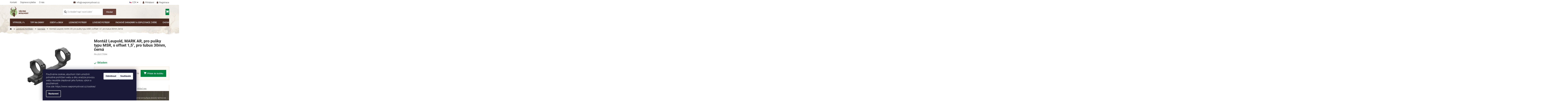

--- FILE ---
content_type: text/html; charset=utf-8
request_url: https://www.vsepromyslivost.cz/montaz-leupold--mark-ar--pro-pusky-typu-msr--s-offset-1-5-pro-tubus-30mm--cerna/
body_size: 50876
content:
<!doctype html><html lang="cs" dir="ltr" class="header-background-light external-fonts-loaded"><head><meta charset="utf-8" /><meta name="viewport" content="width=device-width,initial-scale=1" /><title>Montáž Leupold, MARK AR, pro pušky typu MSR, s offset 1,5&quot;, pro tubus 30mm, černá - vsepromyslivost.cz - Vše pro les, lov a myslivost</title><link rel="preconnect" href="https://cdn.myshoptet.com" /><link rel="dns-prefetch" href="https://cdn.myshoptet.com" /><link rel="preload" href="https://cdn.myshoptet.com/prj/dist/master/cms/libs/jquery/jquery-1.11.3.min.js" as="script" /><link href="https://cdn.myshoptet.com/prj/dist/master/cms/templates/frontend_templates/shared/css/font-face/roboto.css" rel="stylesheet"><link href="https://cdn.myshoptet.com/prj/dist/master/shop/dist/font-shoptet-11.css.98dac764b411554385c4.css" rel="stylesheet"><script>
dataLayer = [];
dataLayer.push({'shoptet' : {
    "pageType": "productDetail",
    "currency": "CZK",
    "currencyInfo": {
        "decimalSeparator": ",",
        "exchangeRate": 1,
        "priceDecimalPlaces": 0,
        "symbol": "K\u010d",
        "symbolLeft": 0,
        "thousandSeparator": " "
    },
    "language": "cs",
    "projectId": 402343,
    "product": {
        "id": 413925,
        "guid": "7520ca32-5cd1-11ed-89d0-024225a01335",
        "hasVariants": false,
        "codes": [
            {
                "code": "PA-LEU177094"
            }
        ],
        "code": "PA-LEU177094",
        "name": "Mont\u00e1\u017e Leupold, MARK AR, pro pu\u0161ky typu MSR, s offset 1,5\", pro tubus 30mm, \u010dern\u00e1",
        "appendix": "",
        "weight": "1",
        "manufacturer": "Leupold",
        "manufacturerGuid": "1EF5333BF77B62B2BE81DA0BA3DED3EE",
        "currentCategory": "LOVECK\u00c9 POT\u0158EBY | Mont\u00e1\u017ee",
        "currentCategoryGuid": "e42e5619-6ccc-11e9-beb1-002590dad85e",
        "defaultCategory": "LOVECK\u00c9 POT\u0158EBY | Mont\u00e1\u017ee",
        "defaultCategoryGuid": "e42e5619-6ccc-11e9-beb1-002590dad85e",
        "currency": "CZK",
        "priceWithVat": 3350
    },
    "stocks": [
        {
            "id": "ext",
            "title": "Sklad",
            "isDeliveryPoint": 0,
            "visibleOnEshop": 1
        }
    ],
    "cartInfo": {
        "id": null,
        "freeShipping": false,
        "leftToFreeGift": {
            "formattedPrice": "0 K\u010d",
            "priceLeft": 0
        },
        "freeGift": false,
        "leftToFreeShipping": {
            "priceLeft": 4500,
            "dependOnRegion": 0,
            "formattedPrice": "4 500 K\u010d"
        },
        "discountCoupon": [],
        "getNoBillingShippingPrice": {
            "withoutVat": 0,
            "vat": 0,
            "withVat": 0
        },
        "cartItems": [],
        "taxMode": "ORDINARY"
    },
    "cart": [],
    "customer": {
        "priceRatio": 1,
        "priceListId": 1,
        "groupId": null,
        "registered": false,
        "mainAccount": false
    }
}});
dataLayer.push({'cookie_consent' : {
    "marketing": "denied",
    "analytics": "denied"
}});
document.addEventListener('DOMContentLoaded', function() {
    shoptet.consent.onAccept(function(agreements) {
        if (agreements.length == 0) {
            return;
        }
        dataLayer.push({
            'cookie_consent' : {
                'marketing' : (agreements.includes(shoptet.config.cookiesConsentOptPersonalisation)
                    ? 'granted' : 'denied'),
                'analytics': (agreements.includes(shoptet.config.cookiesConsentOptAnalytics)
                    ? 'granted' : 'denied')
            },
            'event': 'cookie_consent'
        });
    });
});
</script>

<!-- Google Tag Manager -->
<script>(function(w,d,s,l,i){w[l]=w[l]||[];w[l].push({'gtm.start':
new Date().getTime(),event:'gtm.js'});var f=d.getElementsByTagName(s)[0],
j=d.createElement(s),dl=l!='dataLayer'?'&l='+l:'';j.async=true;j.src=
'https://www.googletagmanager.com/gtm.js?id='+i+dl;f.parentNode.insertBefore(j,f);
})(window,document,'script','dataLayer','GTM-TLJ3MHL');</script>
<!-- End Google Tag Manager -->

<meta property="og:type" content="website"><meta property="og:site_name" content="vsepromyslivost.cz"><meta property="og:url" content="https://www.vsepromyslivost.cz/montaz-leupold--mark-ar--pro-pusky-typu-msr--s-offset-1-5-pro-tubus-30mm--cerna/"><meta property="og:title" content='Montáž Leupold, MARK AR, pro pušky typu MSR, s offset 1,5", pro tubus 30mm, černá - vsepromyslivost.cz - Vše pro les, lov a myslivost'><meta name="author" content="vsepromyslivost.cz"><meta name="web_author" content="Shoptet.cz"><meta name="dcterms.rightsHolder" content="www.vsepromyslivost.cz"><meta name="robots" content="index,follow"><meta property="og:image" content="https://cdn.myshoptet.com/usr/www.vsepromyslivost.cz/user/shop/big/413925_581499-1-montaz-leupold-mark-ar-pro-pusky-typu-msr-s-offset-1-5-pro-tubus-30mm-cerna.jpg?68fb13f6"><meta property="og:description" content='Montáž Leupold, MARK AR, pro pušky typu MSR, s offset 1,5", pro tubus 30mm, černá. Montáž Mark AR 30mm matný   Montáž Leupold Mark AR s hliníkovou jednodílnou integrovanou základnou a kroužky. Je navržena tak, aby pasovala na lištu Picatinny a jakýkoli dalekohled s 35mm tubusem. Taktická řada montáží Mark AR od…'><meta name="description" content='Montáž Leupold, MARK AR, pro pušky typu MSR, s offset 1,5", pro tubus 30mm, černá. Montáž Mark AR 30mm matný   Montáž Leupold Mark AR s hliníkovou jednodílnou integrovanou základnou a kroužky. Je navržena tak, aby pasovala na lištu Picatinny a jakýkoli dalekohled s 35mm tubusem. Taktická řada montáží Mark AR od…'><meta property="product:price:amount" content="3350"><meta property="product:price:currency" content="CZK"><style>:root {--color-primary: #6a4138;--color-primary-h: 11;--color-primary-s: 31%;--color-primary-l: 32%;--color-primary-hover: #6a4138;--color-primary-hover-h: 11;--color-primary-hover-s: 31%;--color-primary-hover-l: 32%;--color-secondary: #00833d;--color-secondary-h: 148;--color-secondary-s: 100%;--color-secondary-l: 26%;--color-secondary-hover: #015e2c;--color-secondary-hover-h: 148;--color-secondary-hover-s: 98%;--color-secondary-hover-l: 19%;--color-tertiary: #00833d;--color-tertiary-h: 148;--color-tertiary-s: 100%;--color-tertiary-l: 26%;--color-tertiary-hover: #015e2c;--color-tertiary-hover-h: 148;--color-tertiary-hover-s: 98%;--color-tertiary-hover-l: 19%;--color-header-background: #ffffff;--template-font: "Roboto";--template-headings-font: "Roboto";--header-background-url: none;--cookies-notice-background: #1A1937;--cookies-notice-color: #F8FAFB;--cookies-notice-button-hover: #f5f5f5;--cookies-notice-link-hover: #27263f;--templates-update-management-preview-mode-content: "Náhled aktualizací šablony je aktivní pro váš prohlížeč."}</style>
    
    <link href="https://cdn.myshoptet.com/prj/dist/master/shop/dist/main-11.less.d2b96e3871cb1e01a4b1.css" rel="stylesheet" />
        
    <script>var shoptet = shoptet || {};</script>
    <script src="https://cdn.myshoptet.com/prj/dist/master/shop/dist/main-3g-header.js.b3b3f48cd33902743054.js"></script>
<!-- User include --><!-- api 473(125) html code header -->

                <style>
                    #order-billing-methods .radio-wrapper[data-guid="3c37ce0a-9b1f-11ed-88b4-ac1f6b0076ec"]:not(.cggooglepay), #order-billing-methods .radio-wrapper[data-guid="37c14bc7-7ea6-11ec-ac23-ac1f6b0076ec"]:not(.cgapplepay) {
                        display: none;
                    }
                </style>
                <script type="text/javascript">
                    document.addEventListener('DOMContentLoaded', function() {
                        if (getShoptetDataLayer('pageType') === 'billingAndShipping') {
                            
                try {
                    if (window.ApplePaySession && window.ApplePaySession.canMakePayments()) {
                        document.querySelector('#order-billing-methods .radio-wrapper[data-guid="37c14bc7-7ea6-11ec-ac23-ac1f6b0076ec"]').classList.add('cgapplepay');
                    }
                } catch (err) {} 
            
                            
                const cgBaseCardPaymentMethod = {
                        type: 'CARD',
                        parameters: {
                            allowedAuthMethods: ["PAN_ONLY", "CRYPTOGRAM_3DS"],
                            allowedCardNetworks: [/*"AMEX", "DISCOVER", "INTERAC", "JCB",*/ "MASTERCARD", "VISA"]
                        }
                };
                
                function cgLoadScript(src, callback)
                {
                    var s,
                        r,
                        t;
                    r = false;
                    s = document.createElement('script');
                    s.type = 'text/javascript';
                    s.src = src;
                    s.onload = s.onreadystatechange = function() {
                        if ( !r && (!this.readyState || this.readyState == 'complete') )
                        {
                            r = true;
                            callback();
                        }
                    };
                    t = document.getElementsByTagName('script')[0];
                    t.parentNode.insertBefore(s, t);
                } 
                
                function cgGetGoogleIsReadyToPayRequest() {
                    return Object.assign(
                        {},
                        {
                            apiVersion: 2,
                            apiVersionMinor: 0
                        },
                        {
                            allowedPaymentMethods: [cgBaseCardPaymentMethod]
                        }
                    );
                }

                function onCgGooglePayLoaded() {
                    let paymentsClient = new google.payments.api.PaymentsClient({environment: 'PRODUCTION'});
                    paymentsClient.isReadyToPay(cgGetGoogleIsReadyToPayRequest()).then(function(response) {
                        if (response.result) {
                            document.querySelector('#order-billing-methods .radio-wrapper[data-guid="3c37ce0a-9b1f-11ed-88b4-ac1f6b0076ec"]').classList.add('cggooglepay');	 	 	 	 	 
                        }
                    })
                    .catch(function(err) {});
                }
                
                cgLoadScript('https://pay.google.com/gp/p/js/pay.js', onCgGooglePayLoaded);
            
                        }
                    });
                </script> 
                
<!-- project html code header -->
<link href="https://fonts.googleapis.com/css2?family=Roboto:ital,wght@0,500;1,300;1,500&display=swap" rel="stylesheet">
<link rel="stylesheet" href="/user/documents/font/flaticon.css" />
<link rel="stylesheet" href="https://cdn.myshoptet.com/usr/www.vsepromyslivost.cz/user/documents/style.css?v=1.33" />

<style>
.p-detail-inner-header .p-code {
  display: block;
  margin-bottom: 10px;
}
.custom-footer__banner13 {
  display: block !important;
}
#custom-platebni-metody {
  display: flex;
  justify-content: center;
  align-items: center;
}

.custom-footer__banner13 {
  flex: 0 1 100% !important;
  width: 100% !important;
}


.comgate-popisek span {
  color: #D2CDC5;
  font-size: 12px;
  margin-top: 5px;
  display: block;
}

#custom-platebni-metody > .comgate-popisek {
  max-width: 130px;
}

#custom-platebni-metody {
  column-gap: 20px;
}

#custom-platebni-metody > * {
  max-width: 70px;
}


@media screen and (max-width: 767px) {
  .comgate-popisek {
    display: block !important;
  }
  


.comgate-popisek {
  text-align: center;
    margin-bottom: 20px;
}

.comgate-popisek img {
  max-width: 130px;
}

#custom-platebni-metody {
  flex-wrap: wrap;
}

#custom-platebni-metody > .comgate-popisek {
  flex: 0 1 100%;
  max-width: 100%;
}

}

</style>
<!-- /User include --><link rel="shortcut icon" href="/favicon.ico" type="image/x-icon" /><link rel="canonical" href="https://www.vsepromyslivost.cz/montaz-leupold--mark-ar--pro-pusky-typu-msr--s-offset-1-5-pro-tubus-30mm--cerna/" />    <script>
        var _hwq = _hwq || [];
        _hwq.push(['setKey', 'DCVw17ZWjMMqscTLt9eMaFWKrUdbWoBB4sqG']);
        _hwq.push(['setTopPos', '120']);
        _hwq.push(['showWidget', '21']);
        (function() {
            var ho = document.createElement('script');
            ho.src = 'https://cz.im9.cz/direct/i/gjs.php?n=wdgt&sak=DCVw17ZWjMMqscTLt9eMaFWKrUdbWoBB4sqG';
            var s = document.getElementsByTagName('script')[0]; s.parentNode.insertBefore(ho, s);
        })();
    </script>
<script>!function(){var t={9196:function(){!function(){var t=/\[object (Boolean|Number|String|Function|Array|Date|RegExp)\]/;function r(r){return null==r?String(r):(r=t.exec(Object.prototype.toString.call(Object(r))))?r[1].toLowerCase():"object"}function n(t,r){return Object.prototype.hasOwnProperty.call(Object(t),r)}function e(t){if(!t||"object"!=r(t)||t.nodeType||t==t.window)return!1;try{if(t.constructor&&!n(t,"constructor")&&!n(t.constructor.prototype,"isPrototypeOf"))return!1}catch(t){return!1}for(var e in t);return void 0===e||n(t,e)}function o(t,r,n){this.b=t,this.f=r||function(){},this.d=!1,this.a={},this.c=[],this.e=function(t){return{set:function(r,n){u(c(r,n),t.a)},get:function(r){return t.get(r)}}}(this),i(this,t,!n);var e=t.push,o=this;t.push=function(){var r=[].slice.call(arguments,0),n=e.apply(t,r);return i(o,r),n}}function i(t,n,o){for(t.c.push.apply(t.c,n);!1===t.d&&0<t.c.length;){if("array"==r(n=t.c.shift()))t:{var i=n,a=t.a;if("string"==r(i[0])){for(var f=i[0].split("."),s=f.pop(),p=(i=i.slice(1),0);p<f.length;p++){if(void 0===a[f[p]])break t;a=a[f[p]]}try{a[s].apply(a,i)}catch(t){}}}else if("function"==typeof n)try{n.call(t.e)}catch(t){}else{if(!e(n))continue;for(var l in n)u(c(l,n[l]),t.a)}o||(t.d=!0,t.f(t.a,n),t.d=!1)}}function c(t,r){for(var n={},e=n,o=t.split("."),i=0;i<o.length-1;i++)e=e[o[i]]={};return e[o[o.length-1]]=r,n}function u(t,o){for(var i in t)if(n(t,i)){var c=t[i];"array"==r(c)?("array"==r(o[i])||(o[i]=[]),u(c,o[i])):e(c)?(e(o[i])||(o[i]={}),u(c,o[i])):o[i]=c}}window.DataLayerHelper=o,o.prototype.get=function(t){var r=this.a;t=t.split(".");for(var n=0;n<t.length;n++){if(void 0===r[t[n]])return;r=r[t[n]]}return r},o.prototype.flatten=function(){this.b.splice(0,this.b.length),this.b[0]={},u(this.a,this.b[0])}}()}},r={};function n(e){var o=r[e];if(void 0!==o)return o.exports;var i=r[e]={exports:{}};return t[e](i,i.exports,n),i.exports}n.n=function(t){var r=t&&t.__esModule?function(){return t.default}:function(){return t};return n.d(r,{a:r}),r},n.d=function(t,r){for(var e in r)n.o(r,e)&&!n.o(t,e)&&Object.defineProperty(t,e,{enumerable:!0,get:r[e]})},n.o=function(t,r){return Object.prototype.hasOwnProperty.call(t,r)},function(){"use strict";n(9196)}()}();</script>    <!-- Global site tag (gtag.js) - Google Analytics -->
    <script async src="https://www.googletagmanager.com/gtag/js?id=G-ST7ZHX5R4F"></script>
    <script>
        
        window.dataLayer = window.dataLayer || [];
        function gtag(){dataLayer.push(arguments);}
        

                    console.debug('default consent data');

            gtag('consent', 'default', {"ad_storage":"denied","analytics_storage":"denied","ad_user_data":"denied","ad_personalization":"denied","wait_for_update":500});
            dataLayer.push({
                'event': 'default_consent'
            });
        
        gtag('js', new Date());

                gtag('config', 'UA-199194239-1', { 'groups': "UA" });
        
                gtag('config', 'G-ST7ZHX5R4F', {"groups":"GA4","send_page_view":false,"content_group":"productDetail","currency":"CZK","page_language":"cs"});
        
        
        
        
        
        
                    gtag('event', 'page_view', {"send_to":"GA4","page_language":"cs","content_group":"productDetail","currency":"CZK"});
        
                gtag('set', 'currency', 'CZK');

        gtag('event', 'view_item', {
            "send_to": "UA",
            "items": [
                {
                    "id": "PA-LEU177094",
                    "name": "Mont\u00e1\u017e Leupold, MARK AR, pro pu\u0161ky typu MSR, s offset 1,5\", pro tubus 30mm, \u010dern\u00e1",
                    "category": "LOVECK\u00c9 POT\u0158EBY \/ Mont\u00e1\u017ee",
                                        "brand": "Leupold",
                                                            "price": 2769
                }
            ]
        });
        
        
        
        
        
                    gtag('event', 'view_item', {"send_to":"GA4","page_language":"cs","content_group":"productDetail","value":2769,"currency":"CZK","items":[{"item_id":"PA-LEU177094","item_name":"Mont\u00e1\u017e Leupold, MARK AR, pro pu\u0161ky typu MSR, s offset 1,5\", pro tubus 30mm, \u010dern\u00e1","item_brand":"Leupold","item_category":"LOVECK\u00c9 POT\u0158EBY","item_category2":"Mont\u00e1\u017ee","price":2769,"quantity":1,"index":0}]});
        
        
        
        
        
        
        
        document.addEventListener('DOMContentLoaded', function() {
            if (typeof shoptet.tracking !== 'undefined') {
                for (var id in shoptet.tracking.bannersList) {
                    gtag('event', 'view_promotion', {
                        "send_to": "UA",
                        "promotions": [
                            {
                                "id": shoptet.tracking.bannersList[id].id,
                                "name": shoptet.tracking.bannersList[id].name,
                                "position": shoptet.tracking.bannersList[id].position
                            }
                        ]
                    });
                }
            }

            shoptet.consent.onAccept(function(agreements) {
                if (agreements.length !== 0) {
                    console.debug('gtag consent accept');
                    var gtagConsentPayload =  {
                        'ad_storage': agreements.includes(shoptet.config.cookiesConsentOptPersonalisation)
                            ? 'granted' : 'denied',
                        'analytics_storage': agreements.includes(shoptet.config.cookiesConsentOptAnalytics)
                            ? 'granted' : 'denied',
                                                                                                'ad_user_data': agreements.includes(shoptet.config.cookiesConsentOptPersonalisation)
                            ? 'granted' : 'denied',
                        'ad_personalization': agreements.includes(shoptet.config.cookiesConsentOptPersonalisation)
                            ? 'granted' : 'denied',
                        };
                    console.debug('update consent data', gtagConsentPayload);
                    gtag('consent', 'update', gtagConsentPayload);
                    dataLayer.push(
                        { 'event': 'update_consent' }
                    );
                }
            });
        });
    </script>
<script>
    (function(t, r, a, c, k, i, n, g) { t['ROIDataObject'] = k;
    t[k]=t[k]||function(){ (t[k].q=t[k].q||[]).push(arguments) },t[k].c=i;n=r.createElement(a),
    g=r.getElementsByTagName(a)[0];n.async=1;n.src=c;g.parentNode.insertBefore(n,g)
    })(window, document, 'script', '//www.heureka.cz/ocm/sdk.js?source=shoptet&version=2&page=product_detail', 'heureka', 'cz');

    heureka('set_user_consent', 0);
</script>
</head><body class="desktop id-754 in-montaze template-11 type-product type-detail one-column-body columns-4 ums_a11y_category_page--on ums_discussion_rating_forms--off ums_a11y_pagination--on ums_flags_display_unification--off mobile-header-version-0"><noscript>
    <style>
        #header {
            padding-top: 0;
            position: relative !important;
            top: 0;
        }
        .header-navigation {
            position: relative !important;
        }
        .overall-wrapper {
            margin: 0 !important;
        }
        body:not(.ready) {
            visibility: visible !important;
        }
    </style>
    <div class="no-javascript">
        <div class="no-javascript__title">Musíte změnit nastavení vašeho prohlížeče</div>
        <div class="no-javascript__text">Podívejte se na: <a href="https://www.google.com/support/bin/answer.py?answer=23852">Jak povolit JavaScript ve vašem prohlížeči</a>.</div>
        <div class="no-javascript__text">Pokud používáte software na blokování reklam, může být nutné povolit JavaScript z této stránky.</div>
        <div class="no-javascript__text">Děkujeme.</div>
    </div>
</noscript>

        <div id="fb-root"></div>
        <script>
            window.fbAsyncInit = function() {
                FB.init({
//                    appId            : 'your-app-id',
                    autoLogAppEvents : true,
                    xfbml            : true,
                    version          : 'v19.0'
                });
            };
        </script>
        <script async defer crossorigin="anonymous" src="https://connect.facebook.net/cs_CZ/sdk.js"></script>
<!-- Google Tag Manager (noscript) -->
<noscript><iframe src="https://www.googletagmanager.com/ns.html?id=GTM-TLJ3MHL"
height="0" width="0" style="display:none;visibility:hidden"></iframe></noscript>
<!-- End Google Tag Manager (noscript) -->

    <div class="siteCookies siteCookies--bottom siteCookies--dark js-siteCookies" role="dialog" data-testid="cookiesPopup" data-nosnippet>
        <div class="siteCookies__form">
            <div class="siteCookies__content">
                <div class="siteCookies__text">
                    Používáme cookies, abychom Vám umožnili pohodlné prohlížení webu a díky analýze provozu webu neustále zlepšovali jeho funkce, výkon a použitelnost.<br />Vice zde: https://www.vsepromyslivost.cz/cookies/
                </div>
                <p class="siteCookies__links">
                    <button class="siteCookies__link js-cookies-settings" aria-label="Nastavení cookies" data-testid="cookiesSettings">Nastavení</button>
                </p>
            </div>
            <div class="siteCookies__buttonWrap">
                                    <button class="siteCookies__button js-cookiesConsentSubmit" value="reject" aria-label="Odmítnout cookies" data-testid="buttonCookiesReject">Odmítnout</button>
                                <button class="siteCookies__button js-cookiesConsentSubmit" value="all" aria-label="Přijmout cookies" data-testid="buttonCookiesAccept">Souhlasím</button>
            </div>
        </div>
        <script>
            document.addEventListener("DOMContentLoaded", () => {
                const siteCookies = document.querySelector('.js-siteCookies');
                document.addEventListener("scroll", shoptet.common.throttle(() => {
                    const st = document.documentElement.scrollTop;
                    if (st > 1) {
                        siteCookies.classList.add('siteCookies--scrolled');
                    } else {
                        siteCookies.classList.remove('siteCookies--scrolled');
                    }
                }, 100));
            });
        </script>
    </div>
<a href="#content" class="skip-link sr-only">Přejít na obsah</a><div class="overall-wrapper"><div class="user-action"><div class="container"><div class="user-action-in"><div class="user-action-login popup-widget login-widget"><div class="popup-widget-inner"><h2>Přihlášení k vašemu účtu</h2><div id="customerLogin"><form action="/action/Customer/Login/" method="post" id="formLoginIncluded" class="csrf-enabled" data-testid="formLogin"><input type="hidden" name="referer" value="" /><div class="form-group"><div class="input-wrapper email js-validated-element-wrapper no-label"><input type="email" name="email" class="form-control" placeholder="E-mailová adresa (např. jan@novak.cz)" data-testid="inputEmail" autocomplete="email" required /></div></div><div class="form-group"><div class="input-wrapper password js-validated-element-wrapper no-label"><input type="password" name="password" class="form-control" placeholder="Heslo" data-testid="inputPassword" autocomplete="current-password" required /><span class="no-display">Nemůžete vyplnit toto pole</span><input type="text" name="surname" value="" class="no-display" /></div></div><div class="form-group"><div class="login-wrapper"><button type="submit" class="btn btn-secondary btn-text btn-login" data-testid="buttonSubmit">Přihlásit se</button><div class="password-helper"><a href="/registrace/" data-testid="signup" rel="nofollow">Nová registrace</a><a href="/klient/zapomenute-heslo/" rel="nofollow">Zapomenuté heslo</a></div></div></div><div class="social-login-buttons"><div class="social-login-buttons-divider"><span>nebo</span></div><div class="form-group"><a href="/action/Social/login/?provider=Facebook" class="login-btn facebook" rel="nofollow"><span class="login-facebook-icon"></span><strong>Přihlásit se přes Facebook</strong></a></div><div class="form-group"><a href="/action/Social/login/?provider=Seznam" class="login-btn seznam" rel="nofollow"><span class="login-seznam-icon"></span><strong>Přihlásit se přes Seznam</strong></a></div></div></form>
</div></div></div>
    <div id="cart-widget" class="user-action-cart popup-widget cart-widget loader-wrapper" data-testid="popupCartWidget" role="dialog" aria-hidden="true"><div class="popup-widget-inner cart-widget-inner place-cart-here"><div class="loader-overlay"><div class="loader"></div></div></div><div class="cart-widget-button"><a href="/kosik/" class="btn btn-conversion" id="continue-order-button" rel="nofollow" data-testid="buttonNextStep">Pokračovat do košíku</a></div></div></div>
</div></div><div class="top-navigation-bar" data-testid="topNavigationBar">

    <div class="container">

        <div class="top-navigation-contacts">
            <strong>Zákaznická podpora:</strong><a href="mailto:info@vsepromyslivost.cz" class="project-email" data-testid="contactboxEmail"><span>info@vsepromyslivost.cz</span></a>        </div>

                            <div class="top-navigation-menu">
                <div class="top-navigation-menu-trigger"></div>
                <ul class="top-navigation-bar-menu">
                                            <li class="top-navigation-menu-item-external-110">
                            <a href="/kontakty/">Kontakt</a>
                        </li>
                                            <li class="top-navigation-menu-item-3456">
                            <a href="/doprava-a-platba/">Doprava a platba</a>
                        </li>
                                            <li class="top-navigation-menu-item-5327">
                            <a href="/o-nas/">O nás</a>
                        </li>
                                    </ul>
                <ul class="top-navigation-bar-menu-helper"></ul>
            </div>
        
        <div class="top-navigation-tools top-navigation-tools--language">
            <div class="responsive-tools">
                <a href="#" class="toggle-window" data-target="search" aria-label="Hledat" data-testid="linkSearchIcon"></a>
                                                            <a href="#" class="toggle-window" data-target="login"></a>
                                                    <a href="#" class="toggle-window" data-target="navigation" aria-label="Menu" data-testid="hamburgerMenu"></a>
            </div>
                <div class="dropdown">
        <span>Ceny v:</span>
        <button id="topNavigationDropdown" type="button" data-toggle="dropdown" aria-haspopup="true" aria-expanded="false">
            CZK
            <span class="caret"></span>
        </button>
        <ul class="dropdown-menu" aria-labelledby="topNavigationDropdown"><li><a href="/action/Currency/changeCurrency/?currencyCode=CZK" rel="nofollow">CZK</a></li><li><a href="/action/Currency/changeCurrency/?currencyCode=EUR" rel="nofollow">EUR</a></li><li><a href="/action/Currency/changeCurrency/?currencyCode=PLN" rel="nofollow">PLN</a></li></ul>
    </div>
            <a href="/login/?backTo=%2Fmontaz-leupold--mark-ar--pro-pusky-typu-msr--s-offset-1-5-pro-tubus-30mm--cerna%2F" class="top-nav-button top-nav-button-login primary login toggle-window" data-target="login" data-testid="signin" rel="nofollow"><span>Přihlášení</span></a>        </div>

    </div>

</div>
<header id="header"><div class="container navigation-wrapper">
    <div class="header-top">
        <div class="site-name-wrapper">
            <div class="site-name"><a href="/" data-testid="linkWebsiteLogo"><img src="https://cdn.myshoptet.com/usr/www.vsepromyslivost.cz/user/logos/logotype-komplet-jelinek-1-3.png" alt="vsepromyslivost.cz" fetchpriority="low" /></a></div>        </div>
        <div class="search" itemscope itemtype="https://schema.org/WebSite">
            <meta itemprop="headline" content="Montáže"/><meta itemprop="url" content="https://www.vsepromyslivost.cz"/><meta itemprop="text" content="Montáž Leupold, MARK AR, pro pušky typu MSR, s offset 1,5&amp;quot;, pro tubus 30mm, černá. Montáž Mark AR 30mm matný Montáž Leupold Mark AR s hliníkovou jednodílnou integrovanou základnou a kroužky. Je navržena tak, aby pasovala na lištu Picatinny a jakýkoli dalekohled s 35mm tubusem. Taktická řada montáží Mark AR od..."/>            <form action="/action/ProductSearch/prepareString/" method="post"
    id="formSearchForm" class="search-form compact-form js-search-main"
    itemprop="potentialAction" itemscope itemtype="https://schema.org/SearchAction" data-testid="searchForm">
    <fieldset>
        <meta itemprop="target"
            content="https://www.vsepromyslivost.cz/vyhledavani/?string={string}"/>
        <input type="hidden" name="language" value="cs"/>
        
            
<input
    type="search"
    name="string"
        class="query-input form-control search-input js-search-input"
    placeholder="Napište, co hledáte"
    autocomplete="off"
    required
    itemprop="query-input"
    aria-label="Hledat"
    data-testid="searchInput"
>
            <button type="submit" class="btn btn-default" data-testid="searchBtn">Hledat</button>
        
    </fieldset>
</form>
        </div>
        <div class="navigation-buttons">
                
    <a href="/kosik/" class="btn btn-icon toggle-window cart-count" data-target="cart" data-hover="true" data-redirect="true" data-testid="headerCart" rel="nofollow" aria-haspopup="dialog" aria-expanded="false" aria-controls="cart-widget">
        
                <span class="sr-only">Nákupní košík</span>
        
            <span class="cart-price visible-lg-inline-block" data-testid="headerCartPrice">
                                    Prázdný košík                            </span>
        
    
            </a>
        </div>
    </div>
    <nav id="navigation" aria-label="Hlavní menu" data-collapsible="true"><div class="navigation-in menu"><ul class="menu-level-1" role="menubar" data-testid="headerMenuItems"><li class="menu-item-25341 ext" role="none"><a href="/vyprodej-17/" data-testid="headerMenuItem" role="menuitem" aria-haspopup="true" aria-expanded="false"><b>VÝPRODEJ %</b><span class="submenu-arrow"></span></a><ul class="menu-level-2" aria-label="VÝPRODEJ %" tabindex="-1" role="menu"><li class="menu-item-25359" role="none"><a href="/odevy-a-obuv-vyprodej-2/" class="menu-image" data-testid="headerMenuItem" tabindex="-1" aria-hidden="true"><img src="data:image/svg+xml,%3Csvg%20width%3D%22140%22%20height%3D%22100%22%20xmlns%3D%22http%3A%2F%2Fwww.w3.org%2F2000%2Fsvg%22%3E%3C%2Fsvg%3E" alt="" aria-hidden="true" width="140" height="100"  data-src="https://cdn.myshoptet.com/prj/dist/master/cms/templates/frontend_templates/00/img/folder.svg" fetchpriority="low" /></a><div><a href="/odevy-a-obuv-vyprodej-2/" data-testid="headerMenuItem" role="menuitem"><span>Oděvy a obuv - výprodej</span></a>
                        </div></li><li class="menu-item-25362" role="none"><a href="/lovecke-potreby-vyprodej-2/" class="menu-image" data-testid="headerMenuItem" tabindex="-1" aria-hidden="true"><img src="data:image/svg+xml,%3Csvg%20width%3D%22140%22%20height%3D%22100%22%20xmlns%3D%22http%3A%2F%2Fwww.w3.org%2F2000%2Fsvg%22%3E%3C%2Fsvg%3E" alt="" aria-hidden="true" width="140" height="100"  data-src="https://cdn.myshoptet.com/prj/dist/master/cms/templates/frontend_templates/00/img/folder.svg" fetchpriority="low" /></a><div><a href="/lovecke-potreby-vyprodej-2/" data-testid="headerMenuItem" role="menuitem"><span>Lovecké potřeby - výprodej</span></a>
                        </div></li><li class="menu-item-25374" role="none"><a href="/chovatelske-potreby-vyprodej-2/" class="menu-image" data-testid="headerMenuItem" tabindex="-1" aria-hidden="true"><img src="data:image/svg+xml,%3Csvg%20width%3D%22140%22%20height%3D%22100%22%20xmlns%3D%22http%3A%2F%2Fwww.w3.org%2F2000%2Fsvg%22%3E%3C%2Fsvg%3E" alt="" aria-hidden="true" width="140" height="100"  data-src="https://cdn.myshoptet.com/prj/dist/master/cms/templates/frontend_templates/00/img/folder.svg" fetchpriority="low" /></a><div><a href="/chovatelske-potreby-vyprodej-2/" data-testid="headerMenuItem" role="menuitem"><span>Chovatelské potřeby - výprodej</span></a>
                        </div></li><li class="menu-item-25398" role="none"><a href="/chevalier-doprodej-2/" class="menu-image" data-testid="headerMenuItem" tabindex="-1" aria-hidden="true"><img src="data:image/svg+xml,%3Csvg%20width%3D%22140%22%20height%3D%22100%22%20xmlns%3D%22http%3A%2F%2Fwww.w3.org%2F2000%2Fsvg%22%3E%3C%2Fsvg%3E" alt="" aria-hidden="true" width="140" height="100"  data-src="https://cdn.myshoptet.com/prj/dist/master/cms/templates/frontend_templates/00/img/folder.svg" fetchpriority="low" /></a><div><a href="/chevalier-doprodej-2/" data-testid="headerMenuItem" role="menuitem"><span>CHEVALIER doprodej</span></a>
                        </div></li><li class="menu-item-25401" role="none"><a href="/ostatni-vyprodej-2/" class="menu-image" data-testid="headerMenuItem" tabindex="-1" aria-hidden="true"><img src="data:image/svg+xml,%3Csvg%20width%3D%22140%22%20height%3D%22100%22%20xmlns%3D%22http%3A%2F%2Fwww.w3.org%2F2000%2Fsvg%22%3E%3C%2Fsvg%3E" alt="" aria-hidden="true" width="140" height="100"  data-src="https://cdn.myshoptet.com/prj/dist/master/cms/templates/frontend_templates/00/img/folder.svg" fetchpriority="low" /></a><div><a href="/ostatni-vyprodej-2/" data-testid="headerMenuItem" role="menuitem"><span>Ostatní - výprodej</span></a>
                        </div></li><li class="menu-item-25416" role="none"><a href="/lesnicke-potreby-vyprodej-2/" class="menu-image" data-testid="headerMenuItem" tabindex="-1" aria-hidden="true"><img src="data:image/svg+xml,%3Csvg%20width%3D%22140%22%20height%3D%22100%22%20xmlns%3D%22http%3A%2F%2Fwww.w3.org%2F2000%2Fsvg%22%3E%3C%2Fsvg%3E" alt="" aria-hidden="true" width="140" height="100"  data-src="https://cdn.myshoptet.com/prj/dist/master/cms/templates/frontend_templates/00/img/folder.svg" fetchpriority="low" /></a><div><a href="/lesnicke-potreby-vyprodej-2/" data-testid="headerMenuItem" role="menuitem"><span>Lesnické potřeby - výprodej</span></a>
                        </div></li><li class="menu-item-25452 has-third-level" role="none"><a href="/deerhunter-vyprodej/" class="menu-image" data-testid="headerMenuItem" tabindex="-1" aria-hidden="true"><img src="data:image/svg+xml,%3Csvg%20width%3D%22140%22%20height%3D%22100%22%20xmlns%3D%22http%3A%2F%2Fwww.w3.org%2F2000%2Fsvg%22%3E%3C%2Fsvg%3E" alt="" aria-hidden="true" width="140" height="100"  data-src="https://cdn.myshoptet.com/prj/dist/master/cms/templates/frontend_templates/00/img/folder.svg" fetchpriority="low" /></a><div><a href="/deerhunter-vyprodej/" data-testid="headerMenuItem" role="menuitem"><span>DEERHUNTER VÝPRODEJ</span></a>
                                                    <ul class="menu-level-3" role="menu">
                                                                    <li class="menu-item-25455" role="none">
                                        <a href="/panske-5/" data-testid="headerMenuItem" role="menuitem">
                                            PÁNSKÉ</a>,                                    </li>
                                                                    <li class="menu-item-25461" role="none">
                                        <a href="/damske-4/" data-testid="headerMenuItem" role="menuitem">
                                            DÁMSKÉ</a>,                                    </li>
                                                                    <li class="menu-item-25476" role="none">
                                        <a href="/detske-4/" data-testid="headerMenuItem" role="menuitem">
                                            DĚTSKÉ</a>                                    </li>
                                                            </ul>
                        </div></li><li class="menu-item-25533" role="none"><a href="/afars-vyprodej/" class="menu-image" data-testid="headerMenuItem" tabindex="-1" aria-hidden="true"><img src="data:image/svg+xml,%3Csvg%20width%3D%22140%22%20height%3D%22100%22%20xmlns%3D%22http%3A%2F%2Fwww.w3.org%2F2000%2Fsvg%22%3E%3C%2Fsvg%3E" alt="" aria-hidden="true" width="140" height="100"  data-src="https://cdn.myshoptet.com/prj/dist/master/cms/templates/frontend_templates/00/img/folder.svg" fetchpriority="low" /></a><div><a href="/afars-vyprodej/" data-testid="headerMenuItem" role="menuitem"><span>AFARS VÝPRODEJ</span></a>
                        </div></li><li class="menu-item-25564" role="none"><a href="/falco-pouzdra-na-zbrane/" class="menu-image" data-testid="headerMenuItem" tabindex="-1" aria-hidden="true"><img src="data:image/svg+xml,%3Csvg%20width%3D%22140%22%20height%3D%22100%22%20xmlns%3D%22http%3A%2F%2Fwww.w3.org%2F2000%2Fsvg%22%3E%3C%2Fsvg%3E" alt="" aria-hidden="true" width="140" height="100"  data-src="https://cdn.myshoptet.com/prj/dist/master/cms/templates/frontend_templates/00/img/folder.svg" fetchpriority="low" /></a><div><a href="/falco-pouzdra-na-zbrane/" data-testid="headerMenuItem" role="menuitem"><span>FALCO - pouzdra na zbraně</span></a>
                        </div></li><li class="menu-item-25585 has-third-level" role="none"><a href="/harkila-a-seeland-vyprodej/" class="menu-image" data-testid="headerMenuItem" tabindex="-1" aria-hidden="true"><img src="data:image/svg+xml,%3Csvg%20width%3D%22140%22%20height%3D%22100%22%20xmlns%3D%22http%3A%2F%2Fwww.w3.org%2F2000%2Fsvg%22%3E%3C%2Fsvg%3E" alt="" aria-hidden="true" width="140" height="100"  data-src="https://cdn.myshoptet.com/prj/dist/master/cms/templates/frontend_templates/00/img/folder.svg" fetchpriority="low" /></a><div><a href="/harkila-a-seeland-vyprodej/" data-testid="headerMenuItem" role="menuitem"><span>HÄRKILA a SEELAND VÝPRODEJ</span></a>
                                                    <ul class="menu-level-3" role="menu">
                                                                    <li class="menu-item-25588" role="none">
                                        <a href="/panske-7/" data-testid="headerMenuItem" role="menuitem">
                                            PANSKÉ</a>,                                    </li>
                                                                    <li class="menu-item-25594" role="none">
                                        <a href="/damske-7/" data-testid="headerMenuItem" role="menuitem">
                                            DÁMSKÉ</a>                                    </li>
                                                            </ul>
                        </div></li><li class="menu-item-26563" role="none"><a href="/beretta-vyprodej/" class="menu-image" data-testid="headerMenuItem" tabindex="-1" aria-hidden="true"><img src="data:image/svg+xml,%3Csvg%20width%3D%22140%22%20height%3D%22100%22%20xmlns%3D%22http%3A%2F%2Fwww.w3.org%2F2000%2Fsvg%22%3E%3C%2Fsvg%3E" alt="" aria-hidden="true" width="140" height="100"  data-src="https://cdn.myshoptet.com/prj/dist/master/cms/templates/frontend_templates/00/img/folder.svg" fetchpriority="low" /></a><div><a href="/beretta-vyprodej/" data-testid="headerMenuItem" role="menuitem"><span>BERETTA výprodej</span></a>
                        </div></li></ul></li>
<li class="menu-item-25612 ext" role="none"><a href="/tipy-na-vanocni-darky-2/" data-testid="headerMenuItem" role="menuitem" aria-haspopup="true" aria-expanded="false"><b>TIPY NA DÁRKY</b><span class="submenu-arrow"></span></a><ul class="menu-level-2" aria-label="TIPY NA DÁRKY" tabindex="-1" role="menu"><li class="menu-item-25975" role="none"><a href="/tipy-na-darky-pro-muze/" class="menu-image" data-testid="headerMenuItem" tabindex="-1" aria-hidden="true"><img src="data:image/svg+xml,%3Csvg%20width%3D%22140%22%20height%3D%22100%22%20xmlns%3D%22http%3A%2F%2Fwww.w3.org%2F2000%2Fsvg%22%3E%3C%2Fsvg%3E" alt="" aria-hidden="true" width="140" height="100"  data-src="https://cdn.myshoptet.com/usr/www.vsepromyslivost.cz/user/categories/thumb/gift_for_men.jpg" fetchpriority="low" /></a><div><a href="/tipy-na-darky-pro-muze/" data-testid="headerMenuItem" role="menuitem"><span>Tipy na dárky pro muže</span></a>
                        </div></li><li class="menu-item-25978" role="none"><a href="/tipy-na-darky-pro-zeny/" class="menu-image" data-testid="headerMenuItem" tabindex="-1" aria-hidden="true"><img src="data:image/svg+xml,%3Csvg%20width%3D%22140%22%20height%3D%22100%22%20xmlns%3D%22http%3A%2F%2Fwww.w3.org%2F2000%2Fsvg%22%3E%3C%2Fsvg%3E" alt="" aria-hidden="true" width="140" height="100"  data-src="https://cdn.myshoptet.com/usr/www.vsepromyslivost.cz/user/categories/thumb/gift_for_women.jpg" fetchpriority="low" /></a><div><a href="/tipy-na-darky-pro-zeny/" data-testid="headerMenuItem" role="menuitem"><span>Tipy na dárky pro ženy</span></a>
                        </div></li><li class="menu-item-25981" role="none"><a href="/tipy-na-darky-pro-deti/" class="menu-image" data-testid="headerMenuItem" tabindex="-1" aria-hidden="true"><img src="data:image/svg+xml,%3Csvg%20width%3D%22140%22%20height%3D%22100%22%20xmlns%3D%22http%3A%2F%2Fwww.w3.org%2F2000%2Fsvg%22%3E%3C%2Fsvg%3E" alt="" aria-hidden="true" width="140" height="100"  data-src="https://cdn.myshoptet.com/usr/www.vsepromyslivost.cz/user/categories/thumb/gift_for_kids.jpg" fetchpriority="low" /></a><div><a href="/tipy-na-darky-pro-deti/" data-testid="headerMenuItem" role="menuitem"><span>Tipy na dárky pro děti</span></a>
                        </div></li><li class="menu-item-28332" role="none"><a href="/predvanocni-slevy/" class="menu-image" data-testid="headerMenuItem" tabindex="-1" aria-hidden="true"><img src="data:image/svg+xml,%3Csvg%20width%3D%22140%22%20height%3D%22100%22%20xmlns%3D%22http%3A%2F%2Fwww.w3.org%2F2000%2Fsvg%22%3E%3C%2Fsvg%3E" alt="" aria-hidden="true" width="140" height="100"  data-src="https://cdn.myshoptet.com/usr/www.vsepromyslivost.cz/user/categories/thumb/strom.png" fetchpriority="low" /></a><div><a href="/predvanocni-slevy/" data-testid="headerMenuItem" role="menuitem"><span>Předvánoční slevy</span></a>
                        </div></li></ul></li>
<li class="menu-item-922 ext" role="none"><a href="/odevy-a-obuv/" data-testid="headerMenuItem" role="menuitem" aria-haspopup="true" aria-expanded="false"><b>ODĚVY a OBUV</b><span class="submenu-arrow"></span></a><ul class="menu-level-2" aria-label="ODĚVY a OBUV" tabindex="-1" role="menu"><li class="menu-item-26281" role="none"><a href="/harkila-a-seeland-nova-kolekce-2025/" class="menu-image" data-testid="headerMenuItem" tabindex="-1" aria-hidden="true"><img src="data:image/svg+xml,%3Csvg%20width%3D%22140%22%20height%3D%22100%22%20xmlns%3D%22http%3A%2F%2Fwww.w3.org%2F2000%2Fsvg%22%3E%3C%2Fsvg%3E" alt="" aria-hidden="true" width="140" height="100"  data-src="https://cdn.myshoptet.com/usr/www.vsepromyslivost.cz/user/categories/thumb/hhh-1.jpg" fetchpriority="low" /></a><div><a href="/harkila-a-seeland-nova-kolekce-2025/" data-testid="headerMenuItem" role="menuitem"><span>HÄRKILA a SEELAND nová kolekce 2025</span></a>
                        </div></li><li class="menu-item-26164" role="none"><a href="/deerhunter-nova-kolekce-2025/" class="menu-image" data-testid="headerMenuItem" tabindex="-1" aria-hidden="true"><img src="data:image/svg+xml,%3Csvg%20width%3D%22140%22%20height%3D%22100%22%20xmlns%3D%22http%3A%2F%2Fwww.w3.org%2F2000%2Fsvg%22%3E%3C%2Fsvg%3E" alt="" aria-hidden="true" width="140" height="100"  data-src="https://cdn.myshoptet.com/usr/www.vsepromyslivost.cz/user/categories/thumb/deer-1.jpg" fetchpriority="low" /></a><div><a href="/deerhunter-nova-kolekce-2025/" data-testid="headerMenuItem" role="menuitem"><span>DEERHUNTER nová kolekce 2025</span></a>
                        </div></li><li class="menu-item-24948 has-third-level" role="none"><a href="/obuv-myslivecka--lesnicka-a-volnocasova/" class="menu-image" data-testid="headerMenuItem" tabindex="-1" aria-hidden="true"><img src="data:image/svg+xml,%3Csvg%20width%3D%22140%22%20height%3D%22100%22%20xmlns%3D%22http%3A%2F%2Fwww.w3.org%2F2000%2Fsvg%22%3E%3C%2Fsvg%3E" alt="" aria-hidden="true" width="140" height="100"  data-src="https://cdn.myshoptet.com/usr/www.vsepromyslivost.cz/user/categories/thumb/obuv_kotn__kov__.jpg" fetchpriority="low" /></a><div><a href="/obuv-myslivecka--lesnicka-a-volnocasova/" data-testid="headerMenuItem" role="menuitem"><span>Obuv myslivecká, lesnická a volnočasová</span></a>
                                                    <ul class="menu-level-3" role="menu">
                                                                    <li class="menu-item-25251" role="none">
                                        <a href="/harkila-obuv-2/" data-testid="headerMenuItem" role="menuitem">
                                            HÄRKILA obuv</a>,                                    </li>
                                                                    <li class="menu-item-25269" role="none">
                                        <a href="/boty-meindl-2/" data-testid="headerMenuItem" role="menuitem">
                                            Boty Meindl</a>,                                    </li>
                                                                    <li class="menu-item-24972" role="none">
                                        <a href="/bennon-obuv/" data-testid="headerMenuItem" role="menuitem">
                                            Bennon obuv</a>,                                    </li>
                                                                    <li class="menu-item-24981" role="none">
                                        <a href="/zimni-obuv/" data-testid="headerMenuItem" role="menuitem">
                                            Zimní obuv</a>,                                    </li>
                                                                    <li class="menu-item-24984" role="none">
                                        <a href="/vyhrivane-boty-alpina-2/" data-testid="headerMenuItem" role="menuitem">
                                            Vyhřívané boty Alpina</a>,                                    </li>
                                                                    <li class="menu-item-24978" role="none">
                                        <a href="/vyhrivani-a-vysousece-2/" data-testid="headerMenuItem" role="menuitem">
                                            Vyhřívání a vysoušeče</a>,                                    </li>
                                                                    <li class="menu-item-24957" role="none">
                                        <a href="/gumova-obuv-a-holinky-2/" data-testid="headerMenuItem" role="menuitem">
                                            Gumová obuv a holínky</a>,                                    </li>
                                                                    <li class="menu-item-24969" role="none">
                                        <a href="/trekova-a-vychazkova-obuv/" data-testid="headerMenuItem" role="menuitem">
                                            Treková a vycházková obuv</a>,                                    </li>
                                                                    <li class="menu-item-25233" role="none">
                                        <a href="/sportovni-obuv/" data-testid="headerMenuItem" role="menuitem">
                                            Sportovní obuv</a>,                                    </li>
                                                                    <li class="menu-item-24951" role="none">
                                        <a href="/doplnky-a-pece-o-obuv-2/" data-testid="headerMenuItem" role="menuitem">
                                            Doplňky a péče o obuv</a>,                                    </li>
                                                                    <li class="menu-item-25248" role="none">
                                        <a href="/navleky-na-boty/" data-testid="headerMenuItem" role="menuitem">
                                            Návleky na boty</a>                                    </li>
                                                            </ul>
                        </div></li><li class="menu-item-24299 has-third-level" role="none"><a href="/panske-myslivecke-obleceni/" class="menu-image" data-testid="headerMenuItem" tabindex="-1" aria-hidden="true"><img src="data:image/svg+xml,%3Csvg%20width%3D%22140%22%20height%3D%22100%22%20xmlns%3D%22http%3A%2F%2Fwww.w3.org%2F2000%2Fsvg%22%3E%3C%2Fsvg%3E" alt="" aria-hidden="true" width="140" height="100"  data-src="https://cdn.myshoptet.com/usr/www.vsepromyslivost.cz/user/categories/thumb/james.jpg" fetchpriority="low" /></a><div><a href="/panske-myslivecke-obleceni/" data-testid="headerMenuItem" role="menuitem"><span>PÁNSKÉ MYSLIVECKÉ OBLEČENÍ</span></a>
                                                    <ul class="menu-level-3" role="menu">
                                                                    <li class="menu-item-24329" role="none">
                                        <a href="/myslivecke-bundy-panske-2/" data-testid="headerMenuItem" role="menuitem">
                                            Myslivecké BUNDY pánské</a>,                                    </li>
                                                                    <li class="menu-item-24317" role="none">
                                        <a href="/strelecke-vesty-a-myslivecke-vesty-panske-2/" data-testid="headerMenuItem" role="menuitem">
                                            STŘELECKÉ VESTY a myslivecké VESTY pánské</a>,                                    </li>
                                                                    <li class="menu-item-24326" role="none">
                                        <a href="/myslivecke-kalhoty--golfky--kratasy-panske-2/" data-testid="headerMenuItem" role="menuitem">
                                            Myslivecké KALHOTY, GOLFKY, KRAŤASY pánské</a>,                                    </li>
                                                                    <li class="menu-item-24302" role="none">
                                        <a href="/myslivecke-mikiny--svetry-panske-2/" data-testid="headerMenuItem" role="menuitem">
                                            Myslivecké MIKINY, SVETRY pánské</a>,                                    </li>
                                                                    <li class="menu-item-24308" role="none">
                                        <a href="/myslivecke-kosile-panske-2/" data-testid="headerMenuItem" role="menuitem">
                                            Myslivecké KOŠILE pánské</a>,                                    </li>
                                                                    <li class="menu-item-24338" role="none">
                                        <a href="/myslivecka-tricka-a-polokosile-panske-2/" data-testid="headerMenuItem" role="menuitem">
                                            Myslivecká TRIČKA a POLOKOŠILE pánské</a>,                                    </li>
                                                                    <li class="menu-item-24374" role="none">
                                        <a href="/myslivecke-spolecenske-odevy-panske-2/" data-testid="headerMenuItem" role="menuitem">
                                            Myslivecké SPOLEČENSKÉ ODĚVY pánské</a>,                                    </li>
                                                                    <li class="menu-item-24335" role="none">
                                        <a href="/termo-pradlo-panske/" data-testid="headerMenuItem" role="menuitem">
                                            TERMO PRÁDLO pánské</a>,                                    </li>
                                                                    <li class="menu-item-26161" role="none">
                                        <a href="/maskovaci-odevy-2/" data-testid="headerMenuItem" role="menuitem">
                                            MASKOVACÍ ODĚVY</a>                                    </li>
                                                            </ul>
                        </div></li><li class="menu-item-23053 has-third-level" role="none"><a href="/damske-myslivecke-odevy/" class="menu-image" data-testid="headerMenuItem" tabindex="-1" aria-hidden="true"><img src="data:image/svg+xml,%3Csvg%20width%3D%22140%22%20height%3D%22100%22%20xmlns%3D%22http%3A%2F%2Fwww.w3.org%2F2000%2Fsvg%22%3E%3C%2Fsvg%3E" alt="" aria-hidden="true" width="140" height="100"  data-src="https://cdn.myshoptet.com/usr/www.vsepromyslivost.cz/user/categories/thumb/deerhunter-lady-heather-shirt-damska-kosela.jpg" fetchpriority="low" /></a><div><a href="/damske-myslivecke-odevy/" data-testid="headerMenuItem" role="menuitem"><span>DÁMSKÉ MYSLIVECKÉ OBLEČENÍ</span></a>
                                                    <ul class="menu-level-3" role="menu">
                                                                    <li class="menu-item-23284" role="none">
                                        <a href="/myslivecke-bundy-damske/" data-testid="headerMenuItem" role="menuitem">
                                            Myslivecké BUNDY dámské</a>,                                    </li>
                                                                    <li class="menu-item-23308" role="none">
                                        <a href="/myslivecke-kalhoty-damske/" data-testid="headerMenuItem" role="menuitem">
                                            Myslivecké KALHOTY dámské</a>,                                    </li>
                                                                    <li class="menu-item-23302" role="none">
                                        <a href="/myslivecke-mikiny--svetry-a-vesty-damske/" data-testid="headerMenuItem" role="menuitem">
                                            Myslivecké MIKINY, SVETRY A VESTY dámské</a>,                                    </li>
                                                                    <li class="menu-item-23311" role="none">
                                        <a href="/myslivecka-tricka-a-polokosile-damske/" data-testid="headerMenuItem" role="menuitem">
                                            Myslivecká TRIČKA a POLOKOŠILE dámské</a>,                                    </li>
                                                                    <li class="menu-item-23299" role="none">
                                        <a href="/myslivecke-kosile-damske/" data-testid="headerMenuItem" role="menuitem">
                                            Myslivecké KOŠILE dámské</a>,                                    </li>
                                                                    <li class="menu-item-23305" role="none">
                                        <a href="/myslivecke-spolecenske-odevy-damske/" data-testid="headerMenuItem" role="menuitem">
                                            Myslivecké SPOLEČENSKÉ ODĚVY dámské</a>,                                    </li>
                                                                    <li class="menu-item-23185" role="none">
                                        <a href="/termo-pradlo-damske-2/" data-testid="headerMenuItem" role="menuitem">
                                            TERMO PRÁDLO dámské</a>                                    </li>
                                                            </ul>
                        </div></li><li class="menu-item-23098 has-third-level" role="none"><a href="/detske-myslivecke-odevy/" class="menu-image" data-testid="headerMenuItem" tabindex="-1" aria-hidden="true"><img src="data:image/svg+xml,%3Csvg%20width%3D%22140%22%20height%3D%22100%22%20xmlns%3D%22http%3A%2F%2Fwww.w3.org%2F2000%2Fsvg%22%3E%3C%2Fsvg%3E" alt="" aria-hidden="true" width="140" height="100"  data-src="https://cdn.myshoptet.com/usr/www.vsepromyslivost.cz/user/categories/thumb/1s-1-600x600.jpg" fetchpriority="low" /></a><div><a href="/detske-myslivecke-odevy/" data-testid="headerMenuItem" role="menuitem"><span>DĚTSKÉ MYSLIVECKÉ ODĚVY</span></a>
                                                    <ul class="menu-level-3" role="menu">
                                                                    <li class="menu-item-23104" role="none">
                                        <a href="/kalhoty-15/" data-testid="headerMenuItem" role="menuitem">
                                            Kalhoty</a>,                                    </li>
                                                                    <li class="menu-item-24933" role="none">
                                        <a href="/bundy-a-mikiny-pro-deti/" data-testid="headerMenuItem" role="menuitem">
                                            Bundy a mikiny pro děti</a>,                                    </li>
                                                                    <li class="menu-item-24939" role="none">
                                        <a href="/tricka--polokosile-pro-deti/" data-testid="headerMenuItem" role="menuitem">
                                            Trička, polokošile pro děti</a>,                                    </li>
                                                                    <li class="menu-item-24176" role="none">
                                        <a href="/detske-kosile/" data-testid="headerMenuItem" role="menuitem">
                                            Dětské košile</a>,                                    </li>
                                                                    <li class="menu-item-24936" role="none">
                                        <a href="/cepice--ksiltovky-pro-deti/" data-testid="headerMenuItem" role="menuitem">
                                            Čepice, kšiltovky pro děti</a>,                                    </li>
                                                                    <li class="menu-item-26122" role="none">
                                        <a href="/myslivecky-klobouk-detsky/" data-testid="headerMenuItem" role="menuitem">
                                            Myslivecký klobouk dětský</a>                                    </li>
                                                            </ul>
                        </div></li><li class="menu-item-25627 has-third-level" role="none"><a href="/pracovni-odevy-a-obuv/" class="menu-image" data-testid="headerMenuItem" tabindex="-1" aria-hidden="true"><img src="data:image/svg+xml,%3Csvg%20width%3D%22140%22%20height%3D%22100%22%20xmlns%3D%22http%3A%2F%2Fwww.w3.org%2F2000%2Fsvg%22%3E%3C%2Fsvg%3E" alt="" aria-hidden="true" width="140" height="100"  data-src="https://cdn.myshoptet.com/usr/www.vsepromyslivost.cz/user/categories/thumb/kalhoty_pracovni.jpg" fetchpriority="low" /></a><div><a href="/pracovni-odevy-a-obuv/" data-testid="headerMenuItem" role="menuitem"><span>PRACOVNÍ ODĚVY A OBUV</span></a>
                                                    <ul class="menu-level-3" role="menu">
                                                                    <li class="menu-item-25636" role="none">
                                        <a href="/panske-pracovni-odevy-2/" data-testid="headerMenuItem" role="menuitem">
                                            PÁNSKÉ pracovní oděvy</a>,                                    </li>
                                                                    <li class="menu-item-25732" role="none">
                                        <a href="/damske-pracovni-odevy-2/" data-testid="headerMenuItem" role="menuitem">
                                            DÁMSKÉ pracovní oděvy</a>,                                    </li>
                                                                    <li class="menu-item-25759" role="none">
                                        <a href="/detske-pracovni-odevy-2/" data-testid="headerMenuItem" role="menuitem">
                                            DĚTSKÉ pracovní oděvy</a>,                                    </li>
                                                                    <li class="menu-item-25690" role="none">
                                        <a href="/specialni-pracovni-odevy-2/" data-testid="headerMenuItem" role="menuitem">
                                            SPECIÁLNÍ pracovní oděvy</a>,                                    </li>
                                                                    <li class="menu-item-25642" role="none">
                                        <a href="/pracovni-rukavice-7/" data-testid="headerMenuItem" role="menuitem">
                                            Pracovní rukavice</a>,                                    </li>
                                                                    <li class="menu-item-25762" role="none">
                                        <a href="/reflexni-odevy-3/" data-testid="headerMenuItem" role="menuitem">
                                            Reflexní oděvy</a>,                                    </li>
                                                                    <li class="menu-item-25687" role="none">
                                        <a href="/jednorazove-odevy-2/" data-testid="headerMenuItem" role="menuitem">
                                            Jednorázové oděvy</a>,                                    </li>
                                                                    <li class="menu-item-25630" role="none">
                                        <a href="/pracovni-obuv-5/" data-testid="headerMenuItem" role="menuitem">
                                            Pracovní obuv</a>,                                    </li>
                                                                    <li class="menu-item-25765" role="none">
                                        <a href="/softshellove-obleceni-2/" data-testid="headerMenuItem" role="menuitem">
                                            Softshellové oblečení</a>,                                    </li>
                                                                    <li class="menu-item-25756" role="none">
                                        <a href="/spodni-a-termo-pradlo-panske-i-damske-2/" data-testid="headerMenuItem" role="menuitem">
                                            Spodní a termo prádlo - pánské i dámské</a>,                                    </li>
                                                                    <li class="menu-item-25879" role="none">
                                        <a href="/odevy-snickers-2/" data-testid="headerMenuItem" role="menuitem">
                                            Oděvy SNICKERS</a>,                                    </li>
                                                                    <li class="menu-item-25861" role="none">
                                        <a href="/odevy-z-nasi-sici-dilny-2/" data-testid="headerMenuItem" role="menuitem">
                                            Oděvy z naší šicí dílny</a>,                                    </li>
                                                                    <li class="menu-item-25684" role="none">
                                        <a href="/pracovni-zastery-2/" data-testid="headerMenuItem" role="menuitem">
                                            Pracovní zástěry</a>,                                    </li>
                                                                    <li class="menu-item-25741" role="none">
                                        <a href="/opasky-a-sle-2/" data-testid="headerMenuItem" role="menuitem">
                                            Opasky a šle</a>,                                    </li>
                                                                    <li class="menu-item-25747" role="none">
                                        <a href="/ponozky-7/" data-testid="headerMenuItem" role="menuitem">
                                            Ponožky</a>,                                    </li>
                                                                    <li class="menu-item-25786" role="none">
                                        <a href="/cepice-4/" data-testid="headerMenuItem" role="menuitem">
                                            Čepice</a>,                                    </li>
                                                                    <li class="menu-item-25792" role="none">
                                        <a href="/multifunkcni-satky-2/" data-testid="headerMenuItem" role="menuitem">
                                            Multifunkční šátky</a>,                                    </li>
                                                                    <li class="menu-item-25852" role="none">
                                        <a href="/rukavniky-3/" data-testid="headerMenuItem" role="menuitem">
                                            Rukávníky</a>,                                    </li>
                                                                    <li class="menu-item-25819" role="none">
                                        <a href="/pracovni-tasky-na-naradi-2/" data-testid="headerMenuItem" role="menuitem">
                                            Pracovní tašky na nářadí</a>                                    </li>
                                                            </ul>
                        </div></li><li class="menu-item-26086 has-third-level" role="none"><a href="/protiporezove-odevy--obuv-a-doplnky/" class="menu-image" data-testid="headerMenuItem" tabindex="-1" aria-hidden="true"><img src="data:image/svg+xml,%3Csvg%20width%3D%22140%22%20height%3D%22100%22%20xmlns%3D%22http%3A%2F%2Fwww.w3.org%2F2000%2Fsvg%22%3E%3C%2Fsvg%3E" alt="" aria-hidden="true" width="140" height="100"  data-src="https://cdn.myshoptet.com/usr/www.vsepromyslivost.cz/user/categories/thumb/img_022194_1_9448.jpg" fetchpriority="low" /></a><div><a href="/protiporezove-odevy--obuv-a-doplnky/" data-testid="headerMenuItem" role="menuitem"><span>Protipořezové oděvy, obuv a doplňky</span></a>
                                                    <ul class="menu-level-3" role="menu">
                                                                    <li class="menu-item-26089" role="none">
                                        <a href="/protiporezove-bundy-2/" data-testid="headerMenuItem" role="menuitem">
                                            Protipořezové bundy</a>,                                    </li>
                                                                    <li class="menu-item-26092" role="none">
                                        <a href="/protiporezove-kalhoty-2/" data-testid="headerMenuItem" role="menuitem">
                                            Protipořezové kalhoty</a>,                                    </li>
                                                                    <li class="menu-item-26098" role="none">
                                        <a href="/protiporezovy-komplet-2/" data-testid="headerMenuItem" role="menuitem">
                                            Protipořezový komplet</a>,                                    </li>
                                                                    <li class="menu-item-26101" role="none">
                                        <a href="/protiporezova-obuv-4/" data-testid="headerMenuItem" role="menuitem">
                                            Protipořezová obuv</a>                                    </li>
                                                            </ul>
                        </div></li><li class="menu-item-23287" role="none"><a href="/myslivecke-reflexni-odevy-a-doplnky/" class="menu-image" data-testid="headerMenuItem" tabindex="-1" aria-hidden="true"><img src="data:image/svg+xml,%3Csvg%20width%3D%22140%22%20height%3D%22100%22%20xmlns%3D%22http%3A%2F%2Fwww.w3.org%2F2000%2Fsvg%22%3E%3C%2Fsvg%3E" alt="" aria-hidden="true" width="140" height="100"  data-src="https://cdn.myshoptet.com/usr/www.vsepromyslivost.cz/user/categories/thumb/neck.png" fetchpriority="low" /></a><div><a href="/myslivecke-reflexni-odevy-a-doplnky/" data-testid="headerMenuItem" role="menuitem"><span>MYSLIVECKÉ REFLEXNÍ ODĚVY A DOPLŇKY</span></a>
                        </div></li><li class="menu-item-12407 has-third-level" role="none"><a href="/hasicske-potreby-3/" class="menu-image" data-testid="headerMenuItem" tabindex="-1" aria-hidden="true"><img src="data:image/svg+xml,%3Csvg%20width%3D%22140%22%20height%3D%22100%22%20xmlns%3D%22http%3A%2F%2Fwww.w3.org%2F2000%2Fsvg%22%3E%3C%2Fsvg%3E" alt="" aria-hidden="true" width="140" height="100"  data-src="https://cdn.myshoptet.com/usr/www.vsepromyslivost.cz/user/categories/thumb/a635_hasic-samolepka-400x400h.jpg" fetchpriority="low" /></a><div><a href="/hasicske-potreby-3/" data-testid="headerMenuItem" role="menuitem"><span>Hasičské potřeby</span></a>
                                                    <ul class="menu-level-3" role="menu">
                                                                    <li class="menu-item-12410" role="none">
                                        <a href="/hasicske-opasky-3/" data-testid="headerMenuItem" role="menuitem">
                                            Hasičské opasky</a>,                                    </li>
                                                                    <li class="menu-item-12419" role="none">
                                        <a href="/slavnostni-bile-opasky-3/" data-testid="headerMenuItem" role="menuitem">
                                            Slavnostní bílé opasky</a>,                                    </li>
                                                                    <li class="menu-item-12422" role="none">
                                        <a href="/kozena-tesneni-3/" data-testid="headerMenuItem" role="menuitem">
                                            Kožená těsnění</a>,                                    </li>
                                                                    <li class="menu-item-12428" role="none">
                                        <a href="/zavesniky-na-sekery-3/" data-testid="headerMenuItem" role="menuitem">
                                            Závěsníky na sekery</a>,                                    </li>
                                                                    <li class="menu-item-13871" role="none">
                                        <a href="/drzaky-praporu-3/" data-testid="headerMenuItem" role="menuitem">
                                            Držáky praporu</a>                                    </li>
                                                            </ul>
                        </div></li><li class="menu-item-24488" role="none"><a href="/outdoor-obleceni-2/" class="menu-image" data-testid="headerMenuItem" tabindex="-1" aria-hidden="true"><img src="data:image/svg+xml,%3Csvg%20width%3D%22140%22%20height%3D%22100%22%20xmlns%3D%22http%3A%2F%2Fwww.w3.org%2F2000%2Fsvg%22%3E%3C%2Fsvg%3E" alt="" aria-hidden="true" width="140" height="100"  data-src="https://cdn.myshoptet.com/usr/www.vsepromyslivost.cz/user/categories/thumb/outdoor_bunda.jpg" fetchpriority="low" /></a><div><a href="/outdoor-obleceni-2/" data-testid="headerMenuItem" role="menuitem"><span>OUTDOOR oblečení</span></a>
                        </div></li><li class="menu-item-24491 has-third-level" role="none"><a href="/ponozky--saly-a-rukavice/" class="menu-image" data-testid="headerMenuItem" tabindex="-1" aria-hidden="true"><img src="data:image/svg+xml,%3Csvg%20width%3D%22140%22%20height%3D%22100%22%20xmlns%3D%22http%3A%2F%2Fwww.w3.org%2F2000%2Fsvg%22%3E%3C%2Fsvg%3E" alt="" aria-hidden="true" width="140" height="100"  data-src="https://cdn.myshoptet.com/usr/www.vsepromyslivost.cz/user/categories/thumb/d_p_f_8303-331_8303-1.png" fetchpriority="low" /></a><div><a href="/ponozky--saly-a-rukavice/" data-testid="headerMenuItem" role="menuitem"><span>PONOŽKY, ŠÁLY a RUKAVICE</span></a>
                                                    <ul class="menu-level-3" role="menu">
                                                                    <li class="menu-item-24494" role="none">
                                        <a href="/ponozky-5/" data-testid="headerMenuItem" role="menuitem">
                                            Ponožky</a>,                                    </li>
                                                                    <li class="menu-item-24497" role="none">
                                        <a href="/saly-a-nakrcniky/" data-testid="headerMenuItem" role="menuitem">
                                            Šály a nákrčníky</a>,                                    </li>
                                                                    <li class="menu-item-24500" role="none">
                                        <a href="/rukavice-6/" data-testid="headerMenuItem" role="menuitem">
                                            Rukavice</a>                                    </li>
                                                            </ul>
                        </div></li><li class="menu-item-22521 has-third-level" role="none"><a href="/klobouky--cepice--ksiltovky/" class="menu-image" data-testid="headerMenuItem" tabindex="-1" aria-hidden="true"><img src="data:image/svg+xml,%3Csvg%20width%3D%22140%22%20height%3D%22100%22%20xmlns%3D%22http%3A%2F%2Fwww.w3.org%2F2000%2Fsvg%22%3E%3C%2Fsvg%3E" alt="" aria-hidden="true" width="140" height="100"  data-src="https://cdn.myshoptet.com/usr/www.vsepromyslivost.cz/user/categories/thumb/d_p_f_6697-392.png" fetchpriority="low" /></a><div><a href="/klobouky--cepice--ksiltovky/" data-testid="headerMenuItem" role="menuitem"><span>KLOBOUKY, ČEPICE, KŠILTOVKY</span></a>
                                                    <ul class="menu-level-3" role="menu">
                                                                    <li class="menu-item-22524" role="none">
                                        <a href="/cepice--brigadyrka/" data-testid="headerMenuItem" role="menuitem">
                                            Čepice, brigadýrka</a>,                                    </li>
                                                                    <li class="menu-item-22584" role="none">
                                        <a href="/ksiltovky-4/" data-testid="headerMenuItem" role="menuitem">
                                            Kšiltovky</a>,                                    </li>
                                                                    <li class="menu-item-22803" role="none">
                                        <a href="/klobouky/" data-testid="headerMenuItem" role="menuitem">
                                            Klobouky</a>                                    </li>
                                                            </ul>
                        </div></li><li class="menu-item-22527" role="none"><a href="/vyhrivane-odevy/" class="menu-image" data-testid="headerMenuItem" tabindex="-1" aria-hidden="true"><img src="data:image/svg+xml,%3Csvg%20width%3D%22140%22%20height%3D%22100%22%20xmlns%3D%22http%3A%2F%2Fwww.w3.org%2F2000%2Fsvg%22%3E%3C%2Fsvg%3E" alt="" aria-hidden="true" width="140" height="100"  data-src="https://cdn.myshoptet.com/usr/www.vsepromyslivost.cz/user/categories/thumb/d_p_f_7187-999.png" fetchpriority="low" /></a><div><a href="/vyhrivane-odevy/" data-testid="headerMenuItem" role="menuitem"><span>VYHŘÍVANÉ ODĚVY</span></a>
                        </div></li><li class="menu-item-22644 has-third-level" role="none"><a href="/doplnky-31/" class="menu-image" data-testid="headerMenuItem" tabindex="-1" aria-hidden="true"><img src="data:image/svg+xml,%3Csvg%20width%3D%22140%22%20height%3D%22100%22%20xmlns%3D%22http%3A%2F%2Fwww.w3.org%2F2000%2Fsvg%22%3E%3C%2Fsvg%3E" alt="" aria-hidden="true" width="140" height="100"  data-src="https://cdn.myshoptet.com/usr/www.vsepromyslivost.cz/user/categories/thumb/muflon-1.jpg" fetchpriority="low" /></a><div><a href="/doplnky-31/" data-testid="headerMenuItem" role="menuitem"><span>DOPLŇKY</span></a>
                                                    <ul class="menu-level-3" role="menu">
                                                                    <li class="menu-item-22647" role="none">
                                        <a href="/bola/" data-testid="headerMenuItem" role="menuitem">
                                            Bola</a>,                                    </li>
                                                                    <li class="menu-item-22743" role="none">
                                        <a href="/opasky-2/" data-testid="headerMenuItem" role="menuitem">
                                            Opasky</a>,                                    </li>
                                                                    <li class="menu-item-22752" role="none">
                                        <a href="/plastenky-a-poncha-2/" data-testid="headerMenuItem" role="menuitem">
                                            Pláštěnky a poncha</a>,                                    </li>
                                                                    <li class="menu-item-22764" role="none">
                                        <a href="/ksandy-a-kapesniky-2/" data-testid="headerMenuItem" role="menuitem">
                                            Kšandy a kapesníky</a>,                                    </li>
                                                                    <li class="menu-item-22767" role="none">
                                        <a href="/destniky-2/" data-testid="headerMenuItem" role="menuitem">
                                            Deštníky</a>,                                    </li>
                                                                    <li class="menu-item-22815" role="none">
                                        <a href="/myslivecke-kravaty-2/" data-testid="headerMenuItem" role="menuitem">
                                            Myslivecké kravaty</a>                                    </li>
                                                            </ul>
                        </div></li><li class="menu-item-931 has-third-level" role="none"><a href="/ostatni-ochranne-pomucky/" class="menu-image" data-testid="headerMenuItem" tabindex="-1" aria-hidden="true"><img src="data:image/svg+xml,%3Csvg%20width%3D%22140%22%20height%3D%22100%22%20xmlns%3D%22http%3A%2F%2Fwww.w3.org%2F2000%2Fsvg%22%3E%3C%2Fsvg%3E" alt="" aria-hidden="true" width="140" height="100"  data-src="https://cdn.myshoptet.com/usr/www.vsepromyslivost.cz/user/categories/thumb/ochranne-pracovni-pomucky.png" fetchpriority="low" /></a><div><a href="/ostatni-ochranne-pomucky/" data-testid="headerMenuItem" role="menuitem"><span>Ostatní ochranné pomůcky</span></a>
                                                    <ul class="menu-level-3" role="menu">
                                                                    <li class="menu-item-11885" role="none">
                                        <a href="/ochrana-dychacich-cest-2/" data-testid="headerMenuItem" role="menuitem">
                                            Ochrana dýchacích cest</a>,                                    </li>
                                                                    <li class="menu-item-940" role="none">
                                        <a href="/respiratory/" data-testid="headerMenuItem" role="menuitem">
                                            Respirátory</a>,                                    </li>
                                                                    <li class="menu-item-5363" role="none">
                                        <a href="/overaly-a-stity/" data-testid="headerMenuItem" role="menuitem">
                                            Overaly a štíty</a>,                                    </li>
                                                                    <li class="menu-item-964" role="none">
                                        <a href="/ostatni-pracovni-pomucky/" data-testid="headerMenuItem" role="menuitem">
                                            Ostatní pracovní pomůcky</a>,                                    </li>
                                                                    <li class="menu-item-934" role="none">
                                        <a href="/ochrana-sluchu/" data-testid="headerMenuItem" role="menuitem">
                                            Ochrana sluchu</a>,                                    </li>
                                                                    <li class="menu-item-937" role="none">
                                        <a href="/ochrana-zraku/" data-testid="headerMenuItem" role="menuitem">
                                            Ochrana zraku</a>,                                    </li>
                                                                    <li class="menu-item-1372" role="none">
                                        <a href="/ochrana-hlavy/" data-testid="headerMenuItem" role="menuitem">
                                            Ochrana hlavy</a>,                                    </li>
                                                                    <li class="menu-item-1375" role="none">
                                        <a href="/stity/" data-testid="headerMenuItem" role="menuitem">
                                            Štíty</a>,                                    </li>
                                                                    <li class="menu-item-1378" role="none">
                                        <a href="/zachycovaci-postroje/" data-testid="headerMenuItem" role="menuitem">
                                            Zachycovací postroje</a>,                                    </li>
                                                                    <li class="menu-item-2536" role="none">
                                        <a href="/kolenni-chranice/" data-testid="headerMenuItem" role="menuitem">
                                            Kolenní chrániče</a>                                    </li>
                                                            </ul>
                        </div></li></ul></li>
<li class="menu-item-985 ext" role="none"><a href="/lesnicke-potreby/" data-testid="headerMenuItem" role="menuitem" aria-haspopup="true" aria-expanded="false"><b>LESNICKÉ POTŘEBY</b><span class="submenu-arrow"></span></a><ul class="menu-level-2" aria-label="LESNICKÉ POTŘEBY" tabindex="-1" role="menu"><li class="menu-item-24669 has-third-level" role="none"><a href="/pestovani-a-ochrana-lesa/" class="menu-image" data-testid="headerMenuItem" tabindex="-1" aria-hidden="true"><img src="data:image/svg+xml,%3Csvg%20width%3D%22140%22%20height%3D%22100%22%20xmlns%3D%22http%3A%2F%2Fwww.w3.org%2F2000%2Fsvg%22%3E%3C%2Fsvg%3E" alt="" aria-hidden="true" width="140" height="100"  data-src="https://cdn.myshoptet.com/usr/www.vsepromyslivost.cz/user/categories/thumb/tubus.jpg" fetchpriority="low" /></a><div><a href="/pestovani-a-ochrana-lesa/" data-testid="headerMenuItem" role="menuitem"><span>Pěstování a ochrana lesa</span></a>
                                                    <ul class="menu-level-3" role="menu">
                                                                    <li class="menu-item-24672" role="none">
                                        <a href="/zalesnovaci-naradi/" data-testid="headerMenuItem" role="menuitem">
                                            Zalesňovací nářadí</a>,                                    </li>
                                                                    <li class="menu-item-24675" role="none">
                                        <a href="/hnojiva-listova-do-skolek/" data-testid="headerMenuItem" role="menuitem">
                                            Hnojiva listová do školek</a>,                                    </li>
                                                                    <li class="menu-item-24678" role="none">
                                        <a href="/kuly/" data-testid="headerMenuItem" role="menuitem">
                                            Kůly</a>,                                    </li>
                                                                    <li class="menu-item-24681" role="none">
                                        <a href="/stromolezecke-stupacky/" data-testid="headerMenuItem" role="menuitem">
                                            Stromolezecké stupačky</a>,                                    </li>
                                                                    <li class="menu-item-24684" role="none">
                                        <a href="/individualni-ochrana-a-tubusy/" data-testid="headerMenuItem" role="menuitem">
                                            Individuální ochrana a tubusy</a>,                                    </li>
                                                                    <li class="menu-item-24687" role="none">
                                        <a href="/lapace/" data-testid="headerMenuItem" role="menuitem">
                                            Lapače</a>,                                    </li>
                                                                    <li class="menu-item-24690" role="none">
                                        <a href="/pletivo/" data-testid="headerMenuItem" role="menuitem">
                                            Pletivo</a>,                                    </li>
                                                                    <li class="menu-item-24693" role="none">
                                        <a href="/stinovky/" data-testid="headerMenuItem" role="menuitem">
                                            Stínovky</a>                                    </li>
                                                            </ul>
                        </div></li><li class="menu-item-23206 has-third-level" role="none"><a href="/chemicke-pripravky-na-ochranu-lesa/" class="menu-image" data-testid="headerMenuItem" tabindex="-1" aria-hidden="true"><img src="data:image/svg+xml,%3Csvg%20width%3D%22140%22%20height%3D%22100%22%20xmlns%3D%22http%3A%2F%2Fwww.w3.org%2F2000%2Fsvg%22%3E%3C%2Fsvg%3E" alt="" aria-hidden="true" width="140" height="100"  data-src="https://cdn.myshoptet.com/prj/dist/master/cms/templates/frontend_templates/00/img/folder.svg" fetchpriority="low" /></a><div><a href="/chemicke-pripravky-na-ochranu-lesa/" data-testid="headerMenuItem" role="menuitem"><span>Chemické přípravky na ochranu lesa</span></a>
                                                    <ul class="menu-level-3" role="menu">
                                                                    <li class="menu-item-23209" role="none">
                                        <a href="/pesticidy-5/" data-testid="headerMenuItem" role="menuitem">
                                            Pesticidy</a>,                                    </li>
                                                                    <li class="menu-item-23215" role="none">
                                        <a href="/pomocne-latky-4/" data-testid="headerMenuItem" role="menuitem">
                                            Pomocné látky</a>,                                    </li>
                                                                    <li class="menu-item-23296" role="none">
                                        <a href="/repelenty-5/" data-testid="headerMenuItem" role="menuitem">
                                            Repelenty</a>,                                    </li>
                                                                    <li class="menu-item-23368" role="none">
                                        <a href="/feromonove-odparniky-4/" data-testid="headerMenuItem" role="menuitem">
                                            Feromonové odparníky</a>,                                    </li>
                                                                    <li class="menu-item-24927" role="none">
                                        <a href="/repelenty-proti-zveri/" data-testid="headerMenuItem" role="menuitem">
                                            Repelenty proti zvěři</a>                                    </li>
                                                            </ul>
                        </div></li><li class="menu-item-1033 has-third-level" role="none"><a href="/tezba-dreva/" class="menu-image" data-testid="headerMenuItem" tabindex="-1" aria-hidden="true"><img src="data:image/svg+xml,%3Csvg%20width%3D%22140%22%20height%3D%22100%22%20xmlns%3D%22http%3A%2F%2Fwww.w3.org%2F2000%2Fsvg%22%3E%3C%2Fsvg%3E" alt="" aria-hidden="true" width="140" height="100"  data-src="https://cdn.myshoptet.com/usr/www.vsepromyslivost.cz/user/categories/thumb/tezba-dreva.jpg" fetchpriority="low" /></a><div><a href="/tezba-dreva/" data-testid="headerMenuItem" role="menuitem"><span>Těžba dřeva</span></a>
                                                    <ul class="menu-level-3" role="menu">
                                                                    <li class="menu-item-21510" role="none">
                                        <a href="/prislusenstvi-motorovych-pil/" data-testid="headerMenuItem" role="menuitem">
                                            Příslušenství motorových pil</a>,                                    </li>
                                                                    <li class="menu-item-4496" role="none">
                                        <a href="/retezy-motorovych-pil/" data-testid="headerMenuItem" role="menuitem">
                                            Řetezy motorových pil</a>,                                    </li>
                                                                    <li class="menu-item-4499" role="none">
                                        <a href="/listy-motorovych-pil/" data-testid="headerMenuItem" role="menuitem">
                                            Lišty motorových pil</a>,                                    </li>
                                                                    <li class="menu-item-4508" role="none">
                                        <a href="/harvestorove-vodici-listy/" data-testid="headerMenuItem" role="menuitem">
                                            Harvestorové vodící lišty</a>,                                    </li>
                                                                    <li class="menu-item-4511" role="none">
                                        <a href="/harvestorove-retezy--vymenne-vrcholky/" data-testid="headerMenuItem" role="menuitem">
                                            Harvestorové řetězy, výměnné vrcholky </a>,                                    </li>
                                                                    <li class="menu-item-3138" role="none">
                                        <a href="/brouseni-retezu/" data-testid="headerMenuItem" role="menuitem">
                                            Broušení řetězů</a>,                                    </li>
                                                                    <li class="menu-item-4493" role="none">
                                        <a href="/nytovani/" data-testid="headerMenuItem" role="menuitem">
                                            Nýtování</a>,                                    </li>
                                                                    <li class="menu-item-3129" role="none">
                                        <a href="/kliny/" data-testid="headerMenuItem" role="menuitem">
                                            Klíny</a>,                                    </li>
                                                                    <li class="menu-item-21501" role="none">
                                        <a href="/oleje--provozni-kapaliny--kanystry/" data-testid="headerMenuItem" role="menuitem">
                                            Oleje, provozní kapaliny, kanystry</a>,                                    </li>
                                                                    <li class="menu-item-4514" role="none">
                                        <a href="/ostatni-8/" data-testid="headerMenuItem" role="menuitem">
                                            Ostatní</a>                                    </li>
                                                            </ul>
                        </div></li><li class="menu-item-17748 has-third-level" role="none"><a href="/mereni--znaceni-a-evidence-dreva-2/" class="menu-image" data-testid="headerMenuItem" tabindex="-1" aria-hidden="true"><img src="data:image/svg+xml,%3Csvg%20width%3D%22140%22%20height%3D%22100%22%20xmlns%3D%22http%3A%2F%2Fwww.w3.org%2F2000%2Fsvg%22%3E%3C%2Fsvg%3E" alt="" aria-hidden="true" width="140" height="100"  data-src="https://cdn.myshoptet.com/prj/dist/master/cms/templates/frontend_templates/00/img/folder.svg" fetchpriority="low" /></a><div><a href="/mereni--znaceni-a-evidence-dreva-2/" data-testid="headerMenuItem" role="menuitem"><span>Měření, značení a evidence dřeva</span></a>
                                                    <ul class="menu-level-3" role="menu">
                                                                    <li class="menu-item-17751" role="none">
                                        <a href="/pasma-4/" data-testid="headerMenuItem" role="menuitem">
                                            Pásma</a>,                                    </li>
                                                                    <li class="menu-item-17754" role="none">
                                        <a href="/lesnicke-tabulky-a-tiskopisy-2/" data-testid="headerMenuItem" role="menuitem">
                                            Lesnické tabulky a tiskopisy</a>,                                    </li>
                                                                    <li class="menu-item-17757" role="none">
                                        <a href="/cislovacky-a-pocitadla-3/" data-testid="headerMenuItem" role="menuitem">
                                            Číslovačky a počítadla</a>,                                    </li>
                                                                    <li class="menu-item-17901" role="none">
                                        <a href="/spreje--kridy-a-pasky-2/" data-testid="headerMenuItem" role="menuitem">
                                            Spreje, křídy a pásky</a>,                                    </li>
                                                                    <li class="menu-item-18033" role="none">
                                        <a href="/vlhkomery--vyskomery--sklomomery--kompasy-3/" data-testid="headerMenuItem" role="menuitem">
                                            Vlhkoměry, výškoměry, sklomoměry, kompasy</a>,                                    </li>
                                                                    <li class="menu-item-18171" role="none">
                                        <a href="/prumerky-3/" data-testid="headerMenuItem" role="menuitem">
                                            Průměrky</a>,                                    </li>
                                                                    <li class="menu-item-23597" role="none">
                                        <a href="/vlhkomery--vyskomery--sklonomery--kompasy-2/" data-testid="headerMenuItem" role="menuitem">
                                            Vlhkoměry, výškoměry, sklonoměry, kompasy</a>                                    </li>
                                                            </ul>
                        </div></li><li class="menu-item-21273 has-third-level" role="none"><a href="/zaberove-a-snehove-retezy--kolopasy-2/" class="menu-image" data-testid="headerMenuItem" tabindex="-1" aria-hidden="true"><img src="data:image/svg+xml,%3Csvg%20width%3D%22140%22%20height%3D%22100%22%20xmlns%3D%22http%3A%2F%2Fwww.w3.org%2F2000%2Fsvg%22%3E%3C%2Fsvg%3E" alt="" aria-hidden="true" width="140" height="100"  data-src="https://cdn.myshoptet.com/prj/dist/master/cms/templates/frontend_templates/00/img/folder.svg" fetchpriority="low" /></a><div><a href="/zaberove-a-snehove-retezy--kolopasy-2/" data-testid="headerMenuItem" role="menuitem"><span>Záběrové a sněhové řetězy, kolopásy</span></a>
                                                    <ul class="menu-level-3" role="menu">
                                                                    <li class="menu-item-21276" role="none">
                                        <a href="/zaberove-a-snehove-retezy--prislusenstvi/" data-testid="headerMenuItem" role="menuitem">
                                            Záběrové a sněhové řetězy, příslušenství</a>,                                    </li>
                                                                    <li class="menu-item-21282" role="none">
                                        <a href="/kolopasy-a-prislusenstvi/" data-testid="headerMenuItem" role="menuitem">
                                            Kolopásy a příslušenství</a>                                    </li>
                                                            </ul>
                        </div></li><li class="menu-item-21507 has-third-level" role="none"><a href="/protiporezove-odevy--obuv-a-doplnky-2/" class="menu-image" data-testid="headerMenuItem" tabindex="-1" aria-hidden="true"><img src="data:image/svg+xml,%3Csvg%20width%3D%22140%22%20height%3D%22100%22%20xmlns%3D%22http%3A%2F%2Fwww.w3.org%2F2000%2Fsvg%22%3E%3C%2Fsvg%3E" alt="" aria-hidden="true" width="140" height="100"  data-src="https://cdn.myshoptet.com/prj/dist/master/cms/templates/frontend_templates/00/img/folder.svg" fetchpriority="low" /></a><div><a href="/protiporezove-odevy--obuv-a-doplnky-2/" data-testid="headerMenuItem" role="menuitem"><span>Protipořezové oděvy, obuv a doplňky</span></a>
                                                    <ul class="menu-level-3" role="menu">
                                                                    <li class="menu-item-26071" role="none">
                                        <a href="/protiporezova-obuv/" data-testid="headerMenuItem" role="menuitem">
                                            Protipořezová obuv</a>,                                    </li>
                                                                    <li class="menu-item-26074" role="none">
                                        <a href="/protiporezove-kalhoty/" data-testid="headerMenuItem" role="menuitem">
                                            Protipořezové kalhoty</a>,                                    </li>
                                                                    <li class="menu-item-26080" role="none">
                                        <a href="/protiporezovy-komplet/" data-testid="headerMenuItem" role="menuitem">
                                            Protipořezový komplet</a>,                                    </li>
                                                                    <li class="menu-item-26083" role="none">
                                        <a href="/protiporezove-bundy/" data-testid="headerMenuItem" role="menuitem">
                                            Protipořezové bundy</a>                                    </li>
                                                            </ul>
                        </div></li><li class="menu-item-23332 has-third-level" role="none"><a href="/ochranne-prilby--stity-a-bryle-2/" class="menu-image" data-testid="headerMenuItem" tabindex="-1" aria-hidden="true"><img src="data:image/svg+xml,%3Csvg%20width%3D%22140%22%20height%3D%22100%22%20xmlns%3D%22http%3A%2F%2Fwww.w3.org%2F2000%2Fsvg%22%3E%3C%2Fsvg%3E" alt="" aria-hidden="true" width="140" height="100"  data-src="https://cdn.myshoptet.com/prj/dist/master/cms/templates/frontend_templates/00/img/folder.svg" fetchpriority="low" /></a><div><a href="/ochranne-prilby--stity-a-bryle-2/" data-testid="headerMenuItem" role="menuitem"><span>Ochranné přilby, štíty a brýle</span></a>
                                                    <ul class="menu-level-3" role="menu">
                                                                    <li class="menu-item-23335" role="none">
                                        <a href="/stity-4/" data-testid="headerMenuItem" role="menuitem">
                                            Štíty</a>,                                    </li>
                                                                    <li class="menu-item-23362" role="none">
                                        <a href="/prilby-3/" data-testid="headerMenuItem" role="menuitem">
                                            Přilby</a>,                                    </li>
                                                                    <li class="menu-item-23386" role="none">
                                        <a href="/bryle-3/" data-testid="headerMenuItem" role="menuitem">
                                            Brýle</a>                                    </li>
                                                            </ul>
                        </div></li><li class="menu-item-24401" role="none"><a href="/cedulky--znacky--znaceni-a-bariery/" class="menu-image" data-testid="headerMenuItem" tabindex="-1" aria-hidden="true"><img src="data:image/svg+xml,%3Csvg%20width%3D%22140%22%20height%3D%22100%22%20xmlns%3D%22http%3A%2F%2Fwww.w3.org%2F2000%2Fsvg%22%3E%3C%2Fsvg%3E" alt="" aria-hidden="true" width="140" height="100"  data-src="https://cdn.myshoptet.com/prj/dist/master/cms/templates/frontend_templates/00/img/folder.svg" fetchpriority="low" /></a><div><a href="/cedulky--znacky--znaceni-a-bariery/" data-testid="headerMenuItem" role="menuitem"><span>Cedulky, značky, značení a bariéry</span></a>
                        </div></li><li class="menu-item-24666" role="none"><a href="/brasny--drzaky-a-pouzdra-2/" class="menu-image" data-testid="headerMenuItem" tabindex="-1" aria-hidden="true"><img src="data:image/svg+xml,%3Csvg%20width%3D%22140%22%20height%3D%22100%22%20xmlns%3D%22http%3A%2F%2Fwww.w3.org%2F2000%2Fsvg%22%3E%3C%2Fsvg%3E" alt="" aria-hidden="true" width="140" height="100"  data-src="https://cdn.myshoptet.com/prj/dist/master/cms/templates/frontend_templates/00/img/folder.svg" fetchpriority="low" /></a><div><a href="/brasny--drzaky-a-pouzdra-2/" data-testid="headerMenuItem" role="menuitem"><span>Brašny, držáky a pouzdra</span></a>
                        </div></li><li class="menu-item-4526 has-third-level" role="none"><a href="/zpracovani-dreva-2/" class="menu-image" data-testid="headerMenuItem" tabindex="-1" aria-hidden="true"><img src="data:image/svg+xml,%3Csvg%20width%3D%22140%22%20height%3D%22100%22%20xmlns%3D%22http%3A%2F%2Fwww.w3.org%2F2000%2Fsvg%22%3E%3C%2Fsvg%3E" alt="" aria-hidden="true" width="140" height="100"  data-src="https://cdn.myshoptet.com/usr/www.vsepromyslivost.cz/user/categories/thumb/stojan-na_rezani_dreva.jpg" fetchpriority="low" /></a><div><a href="/zpracovani-dreva-2/" data-testid="headerMenuItem" role="menuitem"><span>Zpracování dřeva</span></a>
                                                    <ul class="menu-level-3" role="menu">
                                                                    <li class="menu-item-22371" role="none">
                                        <a href="/stipacky-dreva-a-prislusenstvi/" data-testid="headerMenuItem" role="menuitem">
                                            Štípačky dřeva a příslušenství</a>,                                    </li>
                                                                    <li class="menu-item-991" role="none">
                                        <a href="/balicky-a-sitovina-na-vanocni-stromky/" data-testid="headerMenuItem" role="menuitem">
                                            Balíčky a síťovina na vánoční stromky</a>,                                    </li>
                                                                    <li class="menu-item-4529" role="none">
                                        <a href="/hydraulicke-stipacky-dreva/" data-testid="headerMenuItem" role="menuitem">
                                            Hydraulické štípačky dřeva</a>,                                    </li>
                                                                    <li class="menu-item-4532" role="none">
                                        <a href="/balicky-palivoveho-dreva/" data-testid="headerMenuItem" role="menuitem">
                                            Baličky palivového dřeva</a>,                                    </li>
                                                                    <li class="menu-item-4535" role="none">
                                        <a href="/traktorove-plosiny/" data-testid="headerMenuItem" role="menuitem">
                                            Traktorové plošiny</a>,                                    </li>
                                                                    <li class="menu-item-4538" role="none">
                                        <a href="/frezy-a-odkornovace/" data-testid="headerMenuItem" role="menuitem">
                                            Frézy a odkorňovače</a>,                                    </li>
                                                                    <li class="menu-item-4541" role="none">
                                        <a href="/sekery--sapiny--rucni-nastroje/" data-testid="headerMenuItem" role="menuitem">
                                            Sekery, sapiny, ruční nástroje</a>,                                    </li>
                                                                    <li class="menu-item-4547" role="none">
                                        <a href="/ostatni-9/" data-testid="headerMenuItem" role="menuitem">
                                            Ostatní</a>                                    </li>
                                                            </ul>
                        </div></li><li class="menu-item-4577 has-third-level" role="none"><a href="/priblizovani-dreva-2/" class="menu-image" data-testid="headerMenuItem" tabindex="-1" aria-hidden="true"><img src="data:image/svg+xml,%3Csvg%20width%3D%22140%22%20height%3D%22100%22%20xmlns%3D%22http%3A%2F%2Fwww.w3.org%2F2000%2Fsvg%22%3E%3C%2Fsvg%3E" alt="" aria-hidden="true" width="140" height="100"  data-src="https://cdn.myshoptet.com/usr/www.vsepromyslivost.cz/user/categories/thumb/priblizovani_dreva.png" fetchpriority="low" /></a><div><a href="/priblizovani-dreva-2/" data-testid="headerMenuItem" role="menuitem"><span>Přibližování dřeva</span></a>
                                                    <ul class="menu-level-3" role="menu">
                                                                    <li class="menu-item-21279" role="none">
                                        <a href="/retezy-a-retezove-uvazky-2/" data-testid="headerMenuItem" role="menuitem">
                                            Řetězy a řetězové úvazky</a>,                                    </li>
                                                                    <li class="menu-item-21924" role="none">
                                        <a href="/lanove-navijaky-a-ocelova-lana/" data-testid="headerMenuItem" role="menuitem">
                                            Lanové navijáky a ocelová lana</a>,                                    </li>
                                                                    <li class="menu-item-22338" role="none">
                                        <a href="/drapaky--kleste--rampovace/" data-testid="headerMenuItem" role="menuitem">
                                            Drapáky, kleště, rampovače</a>,                                    </li>
                                                                    <li class="menu-item-23497" role="none">
                                        <a href="/vyvazecky-2/" data-testid="headerMenuItem" role="menuitem">
                                            Vyvážečky</a>,                                    </li>
                                                                    <li class="menu-item-4583" role="none">
                                        <a href="/kladky/" data-testid="headerMenuItem" role="menuitem">
                                            Kladky</a>,                                    </li>
                                                                    <li class="menu-item-4586" role="none">
                                        <a href="/lopatky--kleste--haky/" data-testid="headerMenuItem" role="menuitem">
                                            Lopatky, kleště, háky</a>,                                    </li>
                                                                    <li class="menu-item-4589" role="none">
                                        <a href="/oleje-a-provozni-kapaliny/" data-testid="headerMenuItem" role="menuitem">
                                            Oleje a provozní kapaliny</a>                                    </li>
                                                            </ul>
                        </div></li></ul></li>
<li class="menu-item-688 ext" role="none"><a href="/lovecke-potreby/" data-testid="headerMenuItem" role="menuitem" aria-haspopup="true" aria-expanded="false"><b>LOVECKÉ POTŘEBY</b><span class="submenu-arrow"></span></a><ul class="menu-level-2" aria-label="LOVECKÉ POTŘEBY" tabindex="-1" role="menu"><li class="menu-item-27729 has-third-level" role="none"><a href="/prebijeni-naboju-a-streliva/" class="menu-image" data-testid="headerMenuItem" tabindex="-1" aria-hidden="true"><img src="data:image/svg+xml,%3Csvg%20width%3D%22140%22%20height%3D%22100%22%20xmlns%3D%22http%3A%2F%2Fwww.w3.org%2F2000%2Fsvg%22%3E%3C%2Fsvg%3E" alt="" aria-hidden="true" width="140" height="100"  data-src="https://cdn.myshoptet.com/prj/dist/master/cms/templates/frontend_templates/00/img/folder.svg" fetchpriority="low" /></a><div><a href="/prebijeni-naboju-a-streliva/" data-testid="headerMenuItem" role="menuitem"><span>Přebíjení nábojů a střeliva</span></a>
                                                    <ul class="menu-level-3" role="menu">
                                                                    <li class="menu-item-27732" role="none">
                                        <a href="/prebijeci-matrice-3/" data-testid="headerMenuItem" role="menuitem">
                                            Přebíjecí matrice</a>,                                    </li>
                                                                    <li class="menu-item-27771" role="none">
                                        <a href="/prebijeci-lis--prebijeni-2/" data-testid="headerMenuItem" role="menuitem">
                                            Přebíjecí lis, přebíjení</a>,                                    </li>
                                                                    <li class="menu-item-27783" role="none">
                                        <a href="/prani-a-priprava-nabojnic-3/" data-testid="headerMenuItem" role="menuitem">
                                            Praní a příprava nábojnic</a>,                                    </li>
                                                                    <li class="menu-item-27840" role="none">
                                        <a href="/odlevani-strel-3/" data-testid="headerMenuItem" role="menuitem">
                                            Odlévání střel</a>,                                    </li>
                                                                    <li class="menu-item-27843" role="none">
                                        <a href="/zapalky-6/" data-testid="headerMenuItem" role="menuitem">
                                            Zápalky</a>,                                    </li>
                                                                    <li class="menu-item-27873" role="none">
                                        <a href="/gas-check-3/" data-testid="headerMenuItem" role="menuitem">
                                            Gas check</a>,                                    </li>
                                                                    <li class="menu-item-27876" role="none">
                                        <a href="/nabojnice-4/" data-testid="headerMenuItem" role="menuitem">
                                            Nábojnice</a>,                                    </li>
                                                                    <li class="menu-item-27879" role="none">
                                        <a href="/monoliticke-strely-2/" data-testid="headerMenuItem" role="menuitem">
                                            Monolitické střely</a>                                    </li>
                                                            </ul>
                        </div></li><li class="menu-item-27735 has-third-level" role="none"><a href="/naboje--munice-a-strelivo/" class="menu-image" data-testid="headerMenuItem" tabindex="-1" aria-hidden="true"><img src="data:image/svg+xml,%3Csvg%20width%3D%22140%22%20height%3D%22100%22%20xmlns%3D%22http%3A%2F%2Fwww.w3.org%2F2000%2Fsvg%22%3E%3C%2Fsvg%3E" alt="" aria-hidden="true" width="140" height="100"  data-src="https://cdn.myshoptet.com/prj/dist/master/cms/templates/frontend_templates/00/img/folder.svg" fetchpriority="low" /></a><div><a href="/naboje--munice-a-strelivo/" data-testid="headerMenuItem" role="menuitem"><span>Náboje, munice a střelivo</span></a>
                                                    <ul class="menu-level-3" role="menu">
                                                                    <li class="menu-item-27738" role="none">
                                        <a href="/naboje-a-strelivo-do-malorazky-wmr/" data-testid="headerMenuItem" role="menuitem">
                                            Náboje a střelivo do malorážky + WMR</a>,                                    </li>
                                                                    <li class="menu-item-27741" role="none">
                                        <a href="/kulove-naboje-a-strelivo/" data-testid="headerMenuItem" role="menuitem">
                                            Kulové náboje a střelivo</a>,                                    </li>
                                                                    <li class="menu-item-27744" role="none">
                                        <a href="/ostatni-strelivo-2/" data-testid="headerMenuItem" role="menuitem">
                                            Ostatní střelivo</a>,                                    </li>
                                                                    <li class="menu-item-27774" role="none">
                                        <a href="/broky--brokove-naboje/" data-testid="headerMenuItem" role="menuitem">
                                            Broky, brokové náboje</a>,                                    </li>
                                                                    <li class="menu-item-27780" role="none">
                                        <a href="/diabolky--flobert--broky-a-ostatni/" data-testid="headerMenuItem" role="menuitem">
                                            Diabolky, flobert, broky a ostatní</a>,                                    </li>
                                                                    <li class="menu-item-27819" role="none">
                                        <a href="/cvicne-a-vybijeci-naboje/" data-testid="headerMenuItem" role="menuitem">
                                            Cvičné a vybíjecí náboje</a>,                                    </li>
                                                                    <li class="menu-item-27837" role="none">
                                        <a href="/krabicky-a-boxy-na-naboje-a-strelivo/" data-testid="headerMenuItem" role="menuitem">
                                            Krabičky a boxy na náboje a střelivo</a>,                                    </li>
                                                                    <li class="menu-item-27846" role="none">
                                        <a href="/naboje-do-pistole-a-revolveru-2/" data-testid="headerMenuItem" role="menuitem">
                                            Náboje do pistole a revolverů</a>,                                    </li>
                                                                    <li class="menu-item-27855" role="none">
                                        <a href="/naboje-do-jatecni-pistole/" data-testid="headerMenuItem" role="menuitem">
                                            Náboje do jateční pistole</a>,                                    </li>
                                                                    <li class="menu-item-27864" role="none">
                                        <a href="/signalni--zvukove-a-specialni-naboje-2/" data-testid="headerMenuItem" role="menuitem">
                                            Signální, zvukové a speciální náboje</a>,                                    </li>
                                                                    <li class="menu-item-27915" role="none">
                                        <a href="/nastrelovaci-laserove-naboje-2/" data-testid="headerMenuItem" role="menuitem">
                                            Nastřelovací laserové náboje</a>                                    </li>
                                                            </ul>
                        </div></li><li class="menu-item-27822 has-third-level" role="none"><a href="/tlumice-na-zbrane-a-prislusenstvi/" class="menu-image" data-testid="headerMenuItem" tabindex="-1" aria-hidden="true"><img src="data:image/svg+xml,%3Csvg%20width%3D%22140%22%20height%3D%22100%22%20xmlns%3D%22http%3A%2F%2Fwww.w3.org%2F2000%2Fsvg%22%3E%3C%2Fsvg%3E" alt="" aria-hidden="true" width="140" height="100"  data-src="https://cdn.myshoptet.com/prj/dist/master/cms/templates/frontend_templates/00/img/folder.svg" fetchpriority="low" /></a><div><a href="/tlumice-na-zbrane-a-prislusenstvi/" data-testid="headerMenuItem" role="menuitem"><span>Tlumiče na zbraně a příslušenství</span></a>
                                                    <ul class="menu-level-3" role="menu">
                                                                    <li class="menu-item-27825" role="none">
                                        <a href="/adaptery-pro-tlumice-2/" data-testid="headerMenuItem" role="menuitem">
                                            Adaptéry pro tlumiče</a>,                                    </li>
                                                                    <li class="menu-item-27828" role="none">
                                        <a href="/doplnky-a-prislusenstvi/" data-testid="headerMenuItem" role="menuitem">
                                            Doplňky a příslušenství</a>,                                    </li>
                                                                    <li class="menu-item-27831" role="none">
                                        <a href="/tlumice-hluku-na-zbrane/" data-testid="headerMenuItem" role="menuitem">
                                            Tlumiče hluku na zbraně</a>                                    </li>
                                                            </ul>
                        </div></li><li class="menu-item-28095 has-third-level" role="none"><a href="/lovecke-zbrane--pusky-a-prislusenstvi/" class="menu-image" data-testid="headerMenuItem" tabindex="-1" aria-hidden="true"><img src="data:image/svg+xml,%3Csvg%20width%3D%22140%22%20height%3D%22100%22%20xmlns%3D%22http%3A%2F%2Fwww.w3.org%2F2000%2Fsvg%22%3E%3C%2Fsvg%3E" alt="" aria-hidden="true" width="140" height="100"  data-src="https://cdn.myshoptet.com/prj/dist/master/cms/templates/frontend_templates/00/img/folder.svg" fetchpriority="low" /></a><div><a href="/lovecke-zbrane--pusky-a-prislusenstvi/" data-testid="headerMenuItem" role="menuitem"><span>Lovecké zbraně, pušky a příslušenství</span></a>
                                                    <ul class="menu-level-3" role="menu">
                                                                    <li class="menu-item-28098" role="none">
                                        <a href="/naradi/" data-testid="headerMenuItem" role="menuitem">
                                            Nářadí</a>,                                    </li>
                                                                    <li class="menu-item-28101" role="none">
                                        <a href="/nabojove-pasy/" data-testid="headerMenuItem" role="menuitem">
                                            Nábojové pásy</a>,                                    </li>
                                                                    <li class="menu-item-28104" role="none">
                                        <a href="/pouzdra--kufry-na-zbrane/" data-testid="headerMenuItem" role="menuitem">
                                            Pouzdra, kufry na zbraně</a>,                                    </li>
                                                                    <li class="menu-item-28107" role="none">
                                        <a href="/adaptery--hlavne--zavery--ramy/" data-testid="headerMenuItem" role="menuitem">
                                            Adaptéry, hlavně, závěry, rámy</a>,                                    </li>
                                                                    <li class="menu-item-28110" role="none">
                                        <a href="/blaser-doplnky-ke-zbranim/" data-testid="headerMenuItem" role="menuitem">
                                            Blaser doplňky ke zbraním</a>,                                    </li>
                                                                    <li class="menu-item-28113" role="none">
                                        <a href="/pomucky-k-nastrelovani--miridla--terce-a-doplnky-na-strelnici-2/" data-testid="headerMenuItem" role="menuitem">
                                            Pomůcky k nastřelování, mířidla, terče a doplňky na střelnici</a>,                                    </li>
                                                                    <li class="menu-item-28116" role="none">
                                        <a href="/zbranove-oleje-a-cisteni/" data-testid="headerMenuItem" role="menuitem">
                                            Zbraňové oleje a čištění</a>,                                    </li>
                                                                    <li class="menu-item-28119" role="none">
                                        <a href="/cisteni--cerneni/" data-testid="headerMenuItem" role="menuitem">
                                            Čištění, černění</a>,                                    </li>
                                                                    <li class="menu-item-28122" role="none">
                                        <a href="/brokovnice-3/" data-testid="headerMenuItem" role="menuitem">
                                            Brokovnice</a>,                                    </li>
                                                                    <li class="menu-item-28128" role="none">
                                        <a href="/pistole/" data-testid="headerMenuItem" role="menuitem">
                                            Pistole</a>,                                    </li>
                                                                    <li class="menu-item-28134" role="none">
                                        <a href="/kulovnice-4/" data-testid="headerMenuItem" role="menuitem">
                                            Kulovnice</a>,                                    </li>
                                                                    <li class="menu-item-28140" role="none">
                                        <a href="/trezory--stojany-a-drzaky/" data-testid="headerMenuItem" role="menuitem">
                                            Trezory, stojany a držáky</a>,                                    </li>
                                                                    <li class="menu-item-28143" role="none">
                                        <a href="/bipody-2/" data-testid="headerMenuItem" role="menuitem">
                                            Bipody</a>,                                    </li>
                                                                    <li class="menu-item-28146" role="none">
                                        <a href="/kombinovane-3/" data-testid="headerMenuItem" role="menuitem">
                                            Kombinované</a>,                                    </li>
                                                                    <li class="menu-item-28158" role="none">
                                        <a href="/botky--pazby--strenky/" data-testid="headerMenuItem" role="menuitem">
                                            Botky, pažby, střenky</a>,                                    </li>
                                                                    <li class="menu-item-28170" role="none">
                                        <a href="/brokove-trojaky-a-trojacky/" data-testid="headerMenuItem" role="menuitem">
                                            Brokové trojáky a trojáčky</a>,                                    </li>
                                                                    <li class="menu-item-28173" role="none">
                                        <a href="/zasobniky-4/" data-testid="headerMenuItem" role="menuitem">
                                            Zásobníky</a>,                                    </li>
                                                                    <li class="menu-item-28176" role="none">
                                        <a href="/drzaky-naboju-a-prislusenstvi/" data-testid="headerMenuItem" role="menuitem">
                                            Držáky nábojů a příslušenství</a>,                                    </li>
                                                                    <li class="menu-item-28179" role="none">
                                        <a href="/malorazky-3/" data-testid="headerMenuItem" role="menuitem">
                                            Malorážky</a>,                                    </li>
                                                                    <li class="menu-item-28185" role="none">
                                        <a href="/ochrana-hlavni/" data-testid="headerMenuItem" role="menuitem">
                                            Ochrana hlavní</a>,                                    </li>
                                                                    <li class="menu-item-28191" role="none">
                                        <a href="/jatecni-pistole-2/" data-testid="headerMenuItem" role="menuitem">
                                            Jateční pistole</a>,                                    </li>
                                                                    <li class="menu-item-28206" role="none">
                                        <a href="/obranne-prostredky-4/" data-testid="headerMenuItem" role="menuitem">
                                            Obranné prostředky</a>,                                    </li>
                                                                    <li class="menu-item-28209" role="none">
                                        <a href="/praky/" data-testid="headerMenuItem" role="menuitem">
                                            Praky</a>,                                    </li>
                                                                    <li class="menu-item-28212" role="none">
                                        <a href="/revolvery/" data-testid="headerMenuItem" role="menuitem">
                                            Revolvery</a>,                                    </li>
                                                                    <li class="menu-item-28341" role="none">
                                        <a href="/naradi-pro-zbrane/" data-testid="headerMenuItem" role="menuitem">
                                            Nářadí pro zbraně</a>,                                    </li>
                                                                    <li class="menu-item-28344" role="none">
                                        <a href="/pouzdra-a-kufry-na-zbrane-3/" data-testid="headerMenuItem" role="menuitem">
                                            Pouzdra a kufry na zbraně</a>,                                    </li>
                                                                    <li class="menu-item-28347" role="none">
                                        <a href="/pomucky-k-nastrelovani--nastrelovaci-stolice--miridla--terce-a-doplnky-na-strelnici/" data-testid="headerMenuItem" role="menuitem">
                                            Pomůcky k nastřelování, nastřelovací stolice, mířidla, terče a doplňky na střelnici</a>,                                    </li>
                                                                    <li class="menu-item-28350" role="none">
                                        <a href="/olej-na-zbrane-a-sady-na-cisteni-zbrani/" data-testid="headerMenuItem" role="menuitem">
                                            Olej na zbraně a sady na čištění zbraní</a>,                                    </li>
                                                                    <li class="menu-item-28353" role="none">
                                        <a href="/cisteni-a-cerneni-zbrani/" data-testid="headerMenuItem" role="menuitem">
                                            Čištění a černění zbraní</a>,                                    </li>
                                                                    <li class="menu-item-28359" role="none">
                                        <a href="/pistole-sportovni-i-na-sebeobranu/" data-testid="headerMenuItem" role="menuitem">
                                            Pistole sportovní i na sebeobranu</a>,                                    </li>
                                                                    <li class="menu-item-28362" role="none">
                                        <a href="/trezory--stojany-a-drzaky-na-zbrane/" data-testid="headerMenuItem" role="menuitem">
                                            Trezory, stojany a držáky na zbraně</a>,                                    </li>
                                                                    <li class="menu-item-28365" role="none">
                                        <a href="/dvojnozky-a-bipody/" data-testid="headerMenuItem" role="menuitem">
                                            Dvojnožky a bipody</a>,                                    </li>
                                                                    <li class="menu-item-28368" role="none">
                                        <a href="/kombinovane-lovecke-zbrane/" data-testid="headerMenuItem" role="menuitem">
                                            Kombinované lovecké zbraně</a>,                                    </li>
                                                                    <li class="menu-item-28380" role="none">
                                        <a href="/drzaky-na-naboje-a-prislusenstvi/" data-testid="headerMenuItem" role="menuitem">
                                            Držáky na náboje a příslušenství</a>,                                    </li>
                                                                    <li class="menu-item-28386" role="none">
                                        <a href="/jatecni-pistole-na-kraliky--prasata-a-skot/" data-testid="headerMenuItem" role="menuitem">
                                            Jateční pistole na králíky, prasata a skot</a>,                                    </li>
                                                                    <li class="menu-item-28392" role="none">
                                        <a href="/lovecke-praky/" data-testid="headerMenuItem" role="menuitem">
                                            Lovecké praky</a>                                    </li>
                                                            </ul>
                        </div></li><li class="menu-item-20170" role="none"><a href="/fuzni-pristroje/" class="menu-image" data-testid="headerMenuItem" tabindex="-1" aria-hidden="true"><img src="data:image/svg+xml,%3Csvg%20width%3D%22140%22%20height%3D%22100%22%20xmlns%3D%22http%3A%2F%2Fwww.w3.org%2F2000%2Fsvg%22%3E%3C%2Fsvg%3E" alt="" aria-hidden="true" width="140" height="100"  data-src="https://cdn.myshoptet.com/usr/www.vsepromyslivost.cz/user/categories/thumb/fuznii.jpg" fetchpriority="low" /></a><div><a href="/fuzni-pristroje/" data-testid="headerMenuItem" role="menuitem"><span>Fúzní přístroje</span></a>
                        </div></li><li class="menu-item-17607 has-third-level" role="none"><a href="/optika-11/" class="menu-image" data-testid="headerMenuItem" tabindex="-1" aria-hidden="true"><img src="data:image/svg+xml,%3Csvg%20width%3D%22140%22%20height%3D%22100%22%20xmlns%3D%22http%3A%2F%2Fwww.w3.org%2F2000%2Fsvg%22%3E%3C%2Fsvg%3E" alt="" aria-hidden="true" width="140" height="100"  data-src="https://cdn.myshoptet.com/usr/www.vsepromyslivost.cz/user/categories/thumb/solaris.jpg" fetchpriority="low" /></a><div><a href="/optika-11/" data-testid="headerMenuItem" role="menuitem"><span>Optika</span></a>
                                                    <ul class="menu-level-3" role="menu">
                                                                    <li class="menu-item-19494" role="none">
                                        <a href="/prislusenstvi-k-optice-meopta-2/" data-testid="headerMenuItem" role="menuitem">
                                            Příslušenství k optice Meopta</a>,                                    </li>
                                                                    <li class="menu-item-22972" role="none">
                                        <a href="/kamery-na-optiku/" data-testid="headerMenuItem" role="menuitem">
                                            Kamery na optiku</a>,                                    </li>
                                                                    <li class="menu-item-23537" role="none">
                                        <a href="/mikroskopy/" data-testid="headerMenuItem" role="menuitem">
                                            Mikroskopy</a>,                                    </li>
                                                                    <li class="menu-item-17610" role="none">
                                        <a href="/puskohledy-16/" data-testid="headerMenuItem" role="menuitem">
                                            Puškohledy</a>,                                    </li>
                                                                    <li class="menu-item-17619" role="none">
                                        <a href="/spektivy-3/" data-testid="headerMenuItem" role="menuitem">
                                            Spektivy</a>,                                    </li>
                                                                    <li class="menu-item-17631" role="none">
                                        <a href="/stativy-7/" data-testid="headerMenuItem" role="menuitem">
                                            Stativy</a>,                                    </li>
                                                                    <li class="menu-item-17640" role="none">
                                        <a href="/kolimatory-7/" data-testid="headerMenuItem" role="menuitem">
                                            Kolimátory</a>,                                    </li>
                                                                    <li class="menu-item-17646" role="none">
                                        <a href="/doplnky-25/" data-testid="headerMenuItem" role="menuitem">
                                            Doplňky</a>,                                    </li>
                                                                    <li class="menu-item-17736" role="none">
                                        <a href="/brasny--batohy-a-obaly-na-optiku-3/" data-testid="headerMenuItem" role="menuitem">
                                            Brašny, batohy a obaly na optiku</a>,                                    </li>
                                                                    <li class="menu-item-17769" role="none">
                                        <a href="/dalekohledy-12/" data-testid="headerMenuItem" role="menuitem">
                                            Myslivecké dalekohledy</a>,                                    </li>
                                                                    <li class="menu-item-17808" role="none">
                                        <a href="/dalkomery-5/" data-testid="headerMenuItem" role="menuitem">
                                            Dálkoměry</a>,                                    </li>
                                                                    <li class="menu-item-17910" role="none">
                                        <a href="/lupy-4/" data-testid="headerMenuItem" role="menuitem">
                                            Lupy</a>,                                    </li>
                                                                    <li class="menu-item-18084" role="none">
                                        <a href="/okulary-3/" data-testid="headerMenuItem" role="menuitem">
                                            Okuláry</a>,                                    </li>
                                                                    <li class="menu-item-18126" role="none">
                                        <a href="/mikroskpopy-3/" data-testid="headerMenuItem" role="menuitem">
                                            Mikroskpopy</a>                                    </li>
                                                            </ul>
                        </div></li><li class="menu-item-1210 has-third-level" role="none"><a href="/nocni-videni/" class="menu-image" data-testid="headerMenuItem" tabindex="-1" aria-hidden="true"><img src="data:image/svg+xml,%3Csvg%20width%3D%22140%22%20height%3D%22100%22%20xmlns%3D%22http%3A%2F%2Fwww.w3.org%2F2000%2Fsvg%22%3E%3C%2Fsvg%3E" alt="" aria-hidden="true" width="140" height="100"  data-src="https://cdn.myshoptet.com/usr/www.vsepromyslivost.cz/user/categories/thumb/atn-x-sight-ii-hd-3-14x-ir-prisvit-original2.jpg" fetchpriority="low" /></a><div><a href="/nocni-videni/" data-testid="headerMenuItem" role="menuitem"><span>Noční vidění</span></a>
                                                    <ul class="menu-level-3" role="menu">
                                                                    <li class="menu-item-9674" role="none">
                                        <a href="/noktovizory/" data-testid="headerMenuItem" role="menuitem">
                                            Noktovizory</a>,                                    </li>
                                                                    <li class="menu-item-26203" role="none">
                                        <a href="/den-noc-zasadky-a-predsadky-na-puskohled-2/" data-testid="headerMenuItem" role="menuitem">
                                            Den/noc zasádky a předsádky na puškohled</a>,                                    </li>
                                                                    <li class="menu-item-26209" role="none">
                                        <a href="/zamerovace-8/" data-testid="headerMenuItem" role="menuitem">
                                            Zaměřovače</a>,                                    </li>
                                                                    <li class="menu-item-26221" role="none">
                                        <a href="/predsadky-10/" data-testid="headerMenuItem" role="menuitem">
                                            Předsádky</a>,                                    </li>
                                                                    <li class="menu-item-26227" role="none">
                                        <a href="/binokulary-8/" data-testid="headerMenuItem" role="menuitem">
                                            Binokuláry</a>,                                    </li>
                                                                    <li class="menu-item-26233" role="none">
                                        <a href="/monokulary-11/" data-testid="headerMenuItem" role="menuitem">
                                            Monokuláry</a>,                                    </li>
                                                                    <li class="menu-item-26236" role="none">
                                        <a href="/zamerovac-2/" data-testid="headerMenuItem" role="menuitem">
                                            Zaměřovač</a>,                                    </li>
                                                                    <li class="menu-item-1222" role="none">
                                        <a href="/digitalni-nocni-videni/" data-testid="headerMenuItem" role="menuitem">
                                            Digitální noční vidění</a>,                                    </li>
                                                                    <li class="menu-item-1234" role="none">
                                        <a href="/prislusenstvi-2/" data-testid="headerMenuItem" role="menuitem">
                                            Příslušenství</a>,                                    </li>
                                                                    <li class="menu-item-1318" role="none">
                                        <a href="/prisvity/" data-testid="headerMenuItem" role="menuitem">
                                            Přísvity</a>,                                    </li>
                                                                    <li class="menu-item-1435" role="none">
                                        <a href="/nocni-videni-kukly/" data-testid="headerMenuItem" role="menuitem">
                                            Noční vidění kukly</a>                                    </li>
                                                            </ul>
                        </div></li><li class="menu-item-1468 has-third-level" role="none"><a href="/termovize/" class="menu-image" data-testid="headerMenuItem" tabindex="-1" aria-hidden="true"><img src="data:image/svg+xml,%3Csvg%20width%3D%22140%22%20height%3D%22100%22%20xmlns%3D%22http%3A%2F%2Fwww.w3.org%2F2000%2Fsvg%22%3E%3C%2Fsvg%3E" alt="" aria-hidden="true" width="140" height="100"  data-src="https://cdn.myshoptet.com/usr/www.vsepromyslivost.cz/user/categories/thumb/nightpearl_ir510x_1.jpg" fetchpriority="low" /></a><div><a href="/termovize/" data-testid="headerMenuItem" role="menuitem"><span>Termovize</span></a>
                                                    <ul class="menu-level-3" role="menu">
                                                                    <li class="menu-item-9593" role="none">
                                        <a href="/baterie--obaly--prislusenstvi/" data-testid="headerMenuItem" role="menuitem">
                                            Baterie, obaly, příslušenství</a>,                                    </li>
                                                                    <li class="menu-item-10469" role="none">
                                        <a href="/zamerovace-3/" data-testid="headerMenuItem" role="menuitem">
                                            Zaměřovače</a>,                                    </li>
                                                                    <li class="menu-item-10496" role="none">
                                        <a href="/monokulary-5/" data-testid="headerMenuItem" role="menuitem">
                                            Monokuláry</a>,                                    </li>
                                                                    <li class="menu-item-10520" role="none">
                                        <a href="/predsadky-5/" data-testid="headerMenuItem" role="menuitem">
                                            Předsádky</a>,                                    </li>
                                                                    <li class="menu-item-10553" role="none">
                                        <a href="/binokulary-5/" data-testid="headerMenuItem" role="menuitem">
                                            Binokuláry</a>,                                    </li>
                                                                    <li class="menu-item-17634" role="none">
                                        <a href="/predsadky-8/" data-testid="headerMenuItem" role="menuitem">
                                            Předsádky</a>,                                    </li>
                                                                    <li class="menu-item-17670" role="none">
                                        <a href="/zamerovace-4/" data-testid="headerMenuItem" role="menuitem">
                                            Zaměřovače</a>,                                    </li>
                                                                    <li class="menu-item-17703" role="none">
                                        <a href="/monokulary-7/" data-testid="headerMenuItem" role="menuitem">
                                            Monokuláry</a>,                                    </li>
                                                                    <li class="menu-item-18288" role="none">
                                        <a href="/binokulary-7/" data-testid="headerMenuItem" role="menuitem">
                                            Binokuláry</a>,                                    </li>
                                                                    <li class="menu-item-20201" role="none">
                                        <a href="/predvadeci-kusy-slevy/" data-testid="headerMenuItem" role="menuitem">
                                            Předváděcí kusy - slevy</a>,                                    </li>
                                                                    <li class="menu-item-21144" role="none">
                                        <a href="/specialni-termokamery/" data-testid="headerMenuItem" role="menuitem">
                                            Speciální termokamery</a>,                                    </li>
                                                                    <li class="menu-item-21615" role="none">
                                        <a href="/predsadky-na-puskohledy/" data-testid="headerMenuItem" role="menuitem">
                                            Předsádky na puškohledy</a>,                                    </li>
                                                                    <li class="menu-item-24485" role="none">
                                        <a href="/baterie--obaly-a-prislusenstvi-pro-lovecke-termovize/" data-testid="headerMenuItem" role="menuitem">
                                            Baterie, obaly a příslušenství pro lovecké termovize</a>,                                    </li>
                                                                    <li class="menu-item-1471" role="none">
                                        <a href="/predsadky/" data-testid="headerMenuItem" role="menuitem">
                                            Předsádky</a>,                                    </li>
                                                                    <li class="menu-item-1504" role="none">
                                        <a href="/monokulary-2/" data-testid="headerMenuItem" role="menuitem">
                                            Monokuláry</a>,                                    </li>
                                                                    <li class="menu-item-1570" role="none">
                                        <a href="/binokulary-2/" data-testid="headerMenuItem" role="menuitem">
                                            Binokuláry</a>,                                    </li>
                                                                    <li class="menu-item-1573" role="none">
                                        <a href="/zamerovace-2/" data-testid="headerMenuItem" role="menuitem">
                                            Zaměřovače</a>                                    </li>
                                                            </ul>
                        </div></li><li class="menu-item-694 has-third-level" role="none"><a href="/fotopasti/" class="menu-image" data-testid="headerMenuItem" tabindex="-1" aria-hidden="true"><img src="data:image/svg+xml,%3Csvg%20width%3D%22140%22%20height%3D%22100%22%20xmlns%3D%22http%3A%2F%2Fwww.w3.org%2F2000%2Fsvg%22%3E%3C%2Fsvg%3E" alt="" aria-hidden="true" width="140" height="100"  data-src="https://cdn.myshoptet.com/usr/www.vsepromyslivost.cz/user/categories/thumb/spypoint_force-11d.jpg" fetchpriority="low" /></a><div><a href="/fotopasti/" data-testid="headerMenuItem" role="menuitem"><span>Fotopasti</span></a>
                                                    <ul class="menu-level-3" role="menu">
                                                                    <li class="menu-item-10478" role="none">
                                        <a href="/akcni-kamery-nejen-na-zbran-2/" data-testid="headerMenuItem" role="menuitem">
                                            Akční kamery nejen na zbraň</a>,                                    </li>
                                                                    <li class="menu-item-10487" role="none">
                                        <a href="/prislusenstvi-16/" data-testid="headerMenuItem" role="menuitem">
                                            Příslušenství</a>,                                    </li>
                                                                    <li class="menu-item-10502" role="none">
                                        <a href="/bez-odesilani--gsm--mms-brany-2/" data-testid="headerMenuItem" role="menuitem">
                                            Bez odesílání (GSM, MMS brány)</a>,                                    </li>
                                                                    <li class="menu-item-10505" role="none">
                                        <a href="/s-odesilanim--gsm--mms-branou--wifi-2/" data-testid="headerMenuItem" role="menuitem">
                                            S odesíláním (GSM, MMS bránou, WIFI)</a>,                                    </li>
                                                                    <li class="menu-item-12434" role="none">
                                        <a href="/detektory-pohybu/" data-testid="headerMenuItem" role="menuitem">
                                            Detektory pohybu</a>,                                    </li>
                                                                    <li class="menu-item-17667" role="none">
                                        <a href="/akcni-kamery-nejen-na-zbran-3/" data-testid="headerMenuItem" role="menuitem">
                                            Akční kamery nejen na zbraň</a>,                                    </li>
                                                                    <li class="menu-item-17691" role="none">
                                        <a href="/prislusenstvi-28/" data-testid="headerMenuItem" role="menuitem">
                                            Příslušenství</a>,                                    </li>
                                                                    <li class="menu-item-17718" role="none">
                                        <a href="/bez-odesilani--gsm--mms-brany-3/" data-testid="headerMenuItem" role="menuitem">
                                            Bez odesílání (GSM, MMS brány)</a>,                                    </li>
                                                                    <li class="menu-item-17721" role="none">
                                        <a href="/s-odesilanim--gsm--mms-branou--wifi-3/" data-testid="headerMenuItem" role="menuitem">
                                            S odesíláním (GSM, MMS bránou, WIFI)</a>,                                    </li>
                                                                    <li class="menu-item-1315" role="none">
                                        <a href="/s-odesilanim--gsm--mms-branou--wifi/" data-testid="headerMenuItem" role="menuitem">
                                            S odesíláním (GSM, MMS bránou)</a>,                                    </li>
                                                                    <li class="menu-item-1216" role="none">
                                        <a href="/bez-odesilani--gsm--mms-brany/" data-testid="headerMenuItem" role="menuitem">
                                            Bez odesílání (GSM, MMS brány)</a>,                                    </li>
                                                                    <li class="menu-item-1411" role="none">
                                        <a href="/akcni-kamery-nejen-na-zbran/" data-testid="headerMenuItem" role="menuitem">
                                            Akční kamery nejen na zbraň</a>,                                    </li>
                                                                    <li class="menu-item-697" role="none">
                                        <a href="/prislusenstvi/" data-testid="headerMenuItem" role="menuitem">
                                            Příslušenství</a>,                                    </li>
                                                                    <li class="menu-item-4185" role="none">
                                        <a href="/fotopasti-s-wifi/" data-testid="headerMenuItem" role="menuitem">
                                            Fotopasti s WIFI </a>                                    </li>
                                                            </ul>
                        </div></li><li class="menu-item-24723 has-third-level" role="none"><a href="/lovecke-zbrane-a-prislusenstvi/" class="menu-image" data-testid="headerMenuItem" tabindex="-1" aria-hidden="true"><img src="data:image/svg+xml,%3Csvg%20width%3D%22140%22%20height%3D%22100%22%20xmlns%3D%22http%3A%2F%2Fwww.w3.org%2F2000%2Fsvg%22%3E%3C%2Fsvg%3E" alt="" aria-hidden="true" width="140" height="100"  data-src="https://cdn.myshoptet.com/prj/dist/master/cms/templates/frontend_templates/00/img/folder.svg" fetchpriority="low" /></a><div><a href="/lovecke-zbrane-a-prislusenstvi/" data-testid="headerMenuItem" role="menuitem"><span>Lovecké zbraně a příslušenství</span></a>
                                                    <ul class="menu-level-3" role="menu">
                                                                    <li class="menu-item-24726" role="none">
                                        <a href="/naradi-5/" data-testid="headerMenuItem" role="menuitem">
                                            Nářadí</a>,                                    </li>
                                                                    <li class="menu-item-24729" role="none">
                                        <a href="/nabojove-pasy-6/" data-testid="headerMenuItem" role="menuitem">
                                            Nábojové pásy</a>,                                    </li>
                                                                    <li class="menu-item-24732" role="none">
                                        <a href="/pouzdra--kufry-na-zbrane-2/" data-testid="headerMenuItem" role="menuitem">
                                            Pouzdra, kufry na zbraně</a>,                                    </li>
                                                                    <li class="menu-item-24738" role="none">
                                        <a href="/adaptery--hlavne--zavery--ramy-3/" data-testid="headerMenuItem" role="menuitem">
                                            Adaptéry, hlavně, závěry, rámy</a>,                                    </li>
                                                                    <li class="menu-item-24741" role="none">
                                        <a href="/blaser-doplnky-ke-zbranim-3/" data-testid="headerMenuItem" role="menuitem">
                                            Blaser doplňky ke zbraním</a>,                                    </li>
                                                                    <li class="menu-item-24744" role="none">
                                        <a href="/cisteni--cerneni-5/" data-testid="headerMenuItem" role="menuitem">
                                            Čištění, černění</a>,                                    </li>
                                                                    <li class="menu-item-24747" role="none">
                                        <a href="/dvojnozky--bipody-ke-zbranim-2/" data-testid="headerMenuItem" role="menuitem">
                                            Dvojnožky, bipody ke zbraním</a>,                                    </li>
                                                                    <li class="menu-item-24750" role="none">
                                        <a href="/kulove-zbrane-2/" data-testid="headerMenuItem" role="menuitem">
                                            Kulové zbraně</a>,                                    </li>
                                                                    <li class="menu-item-24759" role="none">
                                        <a href="/pomucky-k-nastrelovani--miridla--terce-a-doplnky-na-strelnici/" data-testid="headerMenuItem" role="menuitem">
                                            Pomůcky k nastřelování, mířidla, terče a doplňky na střelnici</a>,                                    </li>
                                                                    <li class="menu-item-24762" role="none">
                                        <a href="/pistole-6/" data-testid="headerMenuItem" role="menuitem">
                                            Pistole</a>,                                    </li>
                                                                    <li class="menu-item-24765" role="none">
                                        <a href="/brokove-6/" data-testid="headerMenuItem" role="menuitem">
                                            Brokové</a>,                                    </li>
                                                                    <li class="menu-item-24774" role="none">
                                        <a href="/botky--pazby--strenky-4/" data-testid="headerMenuItem" role="menuitem">
                                            Botky, pažby, střenky</a>,                                    </li>
                                                                    <li class="menu-item-24777" role="none">
                                        <a href="/trezory--stojany-a-drzaky-2/" data-testid="headerMenuItem" role="menuitem">
                                            Trezory, stojany a držáky</a>,                                    </li>
                                                                    <li class="menu-item-24780" role="none">
                                        <a href="/kombinovane-4/" data-testid="headerMenuItem" role="menuitem">
                                            Kombinované</a>,                                    </li>
                                                                    <li class="menu-item-24795" role="none">
                                        <a href="/komisni-prodej-pouze-osobni-odber-3/" data-testid="headerMenuItem" role="menuitem">
                                            Komisní prodej - pouze osobní odběr</a>,                                    </li>
                                                                    <li class="menu-item-24804" role="none">
                                        <a href="/trojaky-a-trojacky-4/" data-testid="headerMenuItem" role="menuitem">
                                            Trojáky a trojáčky</a>,                                    </li>
                                                                    <li class="menu-item-24807" role="none">
                                        <a href="/zbranove-oleje-a-cisteni-4/" data-testid="headerMenuItem" role="menuitem">
                                            Zbraňové oleje a čištění</a>,                                    </li>
                                                                    <li class="menu-item-24813" role="none">
                                        <a href="/zasobniky-6/" data-testid="headerMenuItem" role="menuitem">
                                            Zásobníky</a>,                                    </li>
                                                                    <li class="menu-item-24816" role="none">
                                        <a href="/drzaky-naboju-a-prislusenstvi-2/" data-testid="headerMenuItem" role="menuitem">
                                            Držáky nábojů a příslušenství</a>,                                    </li>
                                                                    <li class="menu-item-24819" role="none">
                                        <a href="/malorazkove-6/" data-testid="headerMenuItem" role="menuitem">
                                            Malorážkové</a>,                                    </li>
                                                                    <li class="menu-item-24828" role="none">
                                        <a href="/ochrana-hlavni-4/" data-testid="headerMenuItem" role="menuitem">
                                            Ochrana hlavní</a>,                                    </li>
                                                                    <li class="menu-item-24831" role="none">
                                        <a href="/jatecni-5/" data-testid="headerMenuItem" role="menuitem">
                                            Jateční</a>,                                    </li>
                                                                    <li class="menu-item-24840" role="none">
                                        <a href="/osobni-obrana-bez-zp-3/" data-testid="headerMenuItem" role="menuitem">
                                            Osobní obrana bez ZP</a>,                                    </li>
                                                                    <li class="menu-item-24849" role="none">
                                        <a href="/praky-4/" data-testid="headerMenuItem" role="menuitem">
                                            Praky</a>,                                    </li>
                                                                    <li class="menu-item-24852" role="none">
                                        <a href="/flobertky-4/" data-testid="headerMenuItem" role="menuitem">
                                            Flobertky</a>,                                    </li>
                                                                    <li class="menu-item-24855" role="none">
                                        <a href="/revolvery-6/" data-testid="headerMenuItem" role="menuitem">
                                            Revolvery</a>,                                    </li>
                                                                    <li class="menu-item-26260" role="none">
                                        <a href="/obranne-prostredky-3/" data-testid="headerMenuItem" role="menuitem">
                                            Obranné prostředky</a>,                                    </li>
                                                                    <li class="menu-item-26263" role="none">
                                        <a href="/bipody--dvojnozky-ke-zbranim/" data-testid="headerMenuItem" role="menuitem">
                                            Bipody, dvojnožky ke zbraním</a>,                                    </li>
                                                                    <li class="menu-item-26266" role="none">
                                        <a href="/jatecni-pistole/" data-testid="headerMenuItem" role="menuitem">
                                            Jateční pistole</a>,                                    </li>
                                                                    <li class="menu-item-26296" role="none">
                                        <a href="/brokovnice-2/" data-testid="headerMenuItem" role="menuitem">
                                            Brokovnice</a>,                                    </li>
                                                                    <li class="menu-item-26305" role="none">
                                        <a href="/kulovnice-3/" data-testid="headerMenuItem" role="menuitem">
                                            Kulovnice</a>,                                    </li>
                                                                    <li class="menu-item-26326" role="none">
                                        <a href="/malorazky-2/" data-testid="headerMenuItem" role="menuitem">
                                            Malorážky</a>,                                    </li>
                                                                    <li class="menu-item-26350" role="none">
                                        <a href="/bipody/" data-testid="headerMenuItem" role="menuitem">
                                            Bipody</a>                                    </li>
                                                            </ul>
                        </div></li><li class="menu-item-26347" role="none"><a href="/vzduchovky-a-plynovky-3/" class="menu-image" data-testid="headerMenuItem" tabindex="-1" aria-hidden="true"><img src="data:image/svg+xml,%3Csvg%20width%3D%22140%22%20height%3D%22100%22%20xmlns%3D%22http%3A%2F%2Fwww.w3.org%2F2000%2Fsvg%22%3E%3C%2Fsvg%3E" alt="" aria-hidden="true" width="140" height="100"  data-src="https://cdn.myshoptet.com/prj/dist/master/cms/templates/frontend_templates/00/img/folder.svg" fetchpriority="low" /></a><div><a href="/vzduchovky-a-plynovky-3/" data-testid="headerMenuItem" role="menuitem"><span>Vzduchovky a plynovky</span></a>
                        </div></li><li class="menu-item-26179 has-third-level" role="none"><a href="/bazar-komisni-prodej/" class="menu-image" data-testid="headerMenuItem" tabindex="-1" aria-hidden="true"><img src="data:image/svg+xml,%3Csvg%20width%3D%22140%22%20height%3D%22100%22%20xmlns%3D%22http%3A%2F%2Fwww.w3.org%2F2000%2Fsvg%22%3E%3C%2Fsvg%3E" alt="" aria-hidden="true" width="140" height="100"  data-src="https://cdn.myshoptet.com/prj/dist/master/cms/templates/frontend_templates/00/img/folder.svg" fetchpriority="low" /></a><div><a href="/bazar-komisni-prodej/" data-testid="headerMenuItem" role="menuitem"><span>Bazar - komisní prodej</span></a>
                                                    <ul class="menu-level-3" role="menu">
                                                                    <li class="menu-item-26182" role="none">
                                        <a href="/zbrane-komisni-prodej-pouze-osobni-odber-2/" data-testid="headerMenuItem" role="menuitem">
                                            Zbraně - komisní prodej - pouze osobní odběr</a>,                                    </li>
                                                                    <li class="menu-item-26188" role="none">
                                        <a href="/predvadeci-kusy/" data-testid="headerMenuItem" role="menuitem">
                                            PŘEDVÁDĚCÍ KUSY</a>,                                    </li>
                                                                    <li class="menu-item-26191" role="none">
                                        <a href="/optika-komisni-prodej-2/" data-testid="headerMenuItem" role="menuitem">
                                            Optika - komisní prodej</a>                                    </li>
                                                            </ul>
                        </div></li><li class="menu-item-5570 has-third-level" role="none"><a href="/prebijeni-streliva--pro-puskare/" class="menu-image" data-testid="headerMenuItem" tabindex="-1" aria-hidden="true"><img src="data:image/svg+xml,%3Csvg%20width%3D%22140%22%20height%3D%22100%22%20xmlns%3D%22http%3A%2F%2Fwww.w3.org%2F2000%2Fsvg%22%3E%3C%2Fsvg%3E" alt="" aria-hidden="true" width="140" height="100"  data-src="https://cdn.myshoptet.com/prj/dist/master/cms/templates/frontend_templates/00/img/folder.svg" fetchpriority="low" /></a><div><a href="/prebijeni-streliva--pro-puskare/" data-testid="headerMenuItem" role="menuitem"><span>Přebíjení střeliva, pro puškaře</span></a>
                                                    <ul class="menu-level-3" role="menu">
                                                                    <li class="menu-item-19026" role="none">
                                        <a href="/prebijeci-matrice-2/" data-testid="headerMenuItem" role="menuitem">
                                            Přebíjecí matrice</a>,                                    </li>
                                                                    <li class="menu-item-19032" role="none">
                                        <a href="/prani-a-priprava-nabojnic-2/" data-testid="headerMenuItem" role="menuitem">
                                            Praní a příprava nábojnic</a>,                                    </li>
                                                                    <li class="menu-item-19044" role="none">
                                        <a href="/strely-3/" data-testid="headerMenuItem" role="menuitem">
                                            Střely</a>,                                    </li>
                                                                    <li class="menu-item-19053" role="none">
                                        <a href="/odlevani-strel-2/" data-testid="headerMenuItem" role="menuitem">
                                            Odlévání střel</a>,                                    </li>
                                                                    <li class="menu-item-19056" role="none">
                                        <a href="/gas-check-2/" data-testid="headerMenuItem" role="menuitem">
                                            Gas check</a>,                                    </li>
                                                                    <li class="menu-item-19059" role="none">
                                        <a href="/nabojnice-3/" data-testid="headerMenuItem" role="menuitem">
                                            Nábojnice</a>,                                    </li>
                                                                    <li class="menu-item-19407" role="none">
                                        <a href="/prebijeci-lis/" data-testid="headerMenuItem" role="menuitem">
                                            Přebíjecí lis</a>,                                    </li>
                                                                    <li class="menu-item-19491" role="none">
                                        <a href="/prebijeci-lis--prebijeni/" data-testid="headerMenuItem" role="menuitem">
                                            Přebíjecí lis, přebíjení</a>,                                    </li>
                                                                    <li class="menu-item-26566" role="none">
                                        <a href="/monoliticke-strely/" data-testid="headerMenuItem" role="menuitem">
                                            Monolitické střely</a>                                    </li>
                                                            </ul>
                        </div></li><li class="menu-item-769 has-third-level" role="none"><a href="/strelivo/" class="menu-image" data-testid="headerMenuItem" tabindex="-1" aria-hidden="true"><img src="data:image/svg+xml,%3Csvg%20width%3D%22140%22%20height%3D%22100%22%20xmlns%3D%22http%3A%2F%2Fwww.w3.org%2F2000%2Fsvg%22%3E%3C%2Fsvg%3E" alt="" aria-hidden="true" width="140" height="100"  data-src="https://cdn.myshoptet.com/usr/www.vsepromyslivost.cz/user/categories/thumb/st__elivo.jpg" fetchpriority="low" /></a><div><a href="/strelivo/" data-testid="headerMenuItem" role="menuitem"><span>Střelivo</span></a>
                                                    <ul class="menu-level-3" role="menu">
                                                                    <li class="menu-item-3405" role="none">
                                        <a href="/jatecni-2/" data-testid="headerMenuItem" role="menuitem">
                                            Jateční</a>,                                    </li>
                                                                    <li class="menu-item-3615" role="none">
                                        <a href="/malorazove/" data-testid="headerMenuItem" role="menuitem">
                                            Malorážové</a>,                                    </li>
                                                                    <li class="menu-item-4137" role="none">
                                        <a href="/broky--diabolky-a-ostatni/" data-testid="headerMenuItem" role="menuitem">
                                            Broky, diabolky a ostatní</a>,                                    </li>
                                                                    <li class="menu-item-10307" role="none">
                                        <a href="/flobert--diabolky--broky-a-ostatni-volne-prodejne/" data-testid="headerMenuItem" role="menuitem">
                                            Flobert, diabolky, broky a ostatní - volně prodejné</a>,                                    </li>
                                                                    <li class="menu-item-12878" role="none">
                                        <a href="/krabicky-a-boxy-na-strelivo/" data-testid="headerMenuItem" role="menuitem">
                                            Krabičky a boxy na střelivo</a>,                                    </li>
                                                                    <li class="menu-item-17557" role="none">
                                        <a href="/do-pistole-a-revolveru/" data-testid="headerMenuItem" role="menuitem">
                                            Do pistole a revolverů</a>,                                    </li>
                                                                    <li class="menu-item-17602" role="none">
                                        <a href="/ostatni-strelivo/" data-testid="headerMenuItem" role="menuitem">
                                            Ostatní střelivo</a>,                                    </li>
                                                                    <li class="menu-item-19521" role="none">
                                        <a href="/laserove-naboje/" data-testid="headerMenuItem" role="menuitem">
                                            Laserové náboje</a>,                                    </li>
                                                                    <li class="menu-item-20204" role="none">
                                        <a href="/malorazove-wmr/" data-testid="headerMenuItem" role="menuitem">
                                            Malorážové + WMR</a>,                                    </li>
                                                                    <li class="menu-item-26107" role="none">
                                        <a href="/jatecni-naboje/" data-testid="headerMenuItem" role="menuitem">
                                            Jateční náboje</a>,                                    </li>
                                                                    <li class="menu-item-26524" role="none">
                                        <a href="/broky/" data-testid="headerMenuItem" role="menuitem">
                                            Broky</a>,                                    </li>
                                                                    <li class="menu-item-26530" role="none">
                                        <a href="/cvicni-a-vybijeci-naboje/" data-testid="headerMenuItem" role="menuitem">
                                            Cviční a vybíjecí náboje</a>,                                    </li>
                                                                    <li class="menu-item-26533" role="none">
                                        <a href="/naboje-do-pistole-a-revolveru/" data-testid="headerMenuItem" role="menuitem">
                                            Náboje do pistole a revolverů</a>,                                    </li>
                                                                    <li class="menu-item-26536" role="none">
                                        <a href="/signalni--zvukove-a-specialni-naboje/" data-testid="headerMenuItem" role="menuitem">
                                            Signální, zvukové a speciální náboje</a>,                                    </li>
                                                                    <li class="menu-item-26539" role="none">
                                        <a href="/krabicky-a-boxy-na-naboje/" data-testid="headerMenuItem" role="menuitem">
                                            Krabičky a boxy na náboje</a>,                                    </li>
                                                                    <li class="menu-item-26545" role="none">
                                        <a href="/nastrelovaci-laserove-naboje/" data-testid="headerMenuItem" role="menuitem">
                                            Nastřelovací laserové náboje</a>,                                    </li>
                                                                    <li class="menu-item-772" role="none">
                                        <a href="/brokove/" data-testid="headerMenuItem" role="menuitem">
                                            Brokové</a>,                                    </li>
                                                                    <li class="menu-item-778" role="none">
                                        <a href="/kulove/" data-testid="headerMenuItem" role="menuitem">
                                            Kulové</a>,                                    </li>
                                                                    <li class="menu-item-1585" role="none">
                                        <a href="/flobert--diabolky--broky-a-ostatni/" data-testid="headerMenuItem" role="menuitem">
                                            Flobert, diabolky, broky a ostatní - volně prodejné</a>,                                    </li>
                                                                    <li class="menu-item-4110" role="none">
                                        <a href="/pistole-a-revolvery/" data-testid="headerMenuItem" role="menuitem">
                                            Pistole a revolvery</a>,                                    </li>
                                                                    <li class="menu-item-4116" role="none">
                                        <a href="/signalni--zvukove-a-specialni-strelivo/" data-testid="headerMenuItem" role="menuitem">
                                            Signální, zvukové a speciální střelivo</a>,                                    </li>
                                                                    <li class="menu-item-4125" role="none">
                                        <a href="/cvicna-a-vybijeci-munice-2/" data-testid="headerMenuItem" role="menuitem">
                                            Cvičná a vybíjecí munice</a>                                    </li>
                                                            </ul>
                        </div></li><li class="menu-item-5213 has-third-level" role="none"><a href="/tlumice-a-prislusenstvi/" class="menu-image" data-testid="headerMenuItem" tabindex="-1" aria-hidden="true"><img src="data:image/svg+xml,%3Csvg%20width%3D%22140%22%20height%3D%22100%22%20xmlns%3D%22http%3A%2F%2Fwww.w3.org%2F2000%2Fsvg%22%3E%3C%2Fsvg%3E" alt="" aria-hidden="true" width="140" height="100"  data-src="https://cdn.myshoptet.com/prj/dist/master/cms/templates/frontend_templates/00/img/folder.svg" fetchpriority="low" /></a><div><a href="/tlumice-a-prislusenstvi/" data-testid="headerMenuItem" role="menuitem"><span>Tlumiče a příslušenství</span></a>
                                                    <ul class="menu-level-3" role="menu">
                                                                    <li class="menu-item-5216" role="none">
                                        <a href="/doplnky-a-prislusenstvi-2/" data-testid="headerMenuItem" role="menuitem">
                                            Doplňky a příslušenství</a>,                                    </li>
                                                                    <li class="menu-item-5219" role="none">
                                        <a href="/adaptery/" data-testid="headerMenuItem" role="menuitem">
                                            Adaptéry</a>,                                    </li>
                                                                    <li class="menu-item-5306" role="none">
                                        <a href="/tlumice/" data-testid="headerMenuItem" role="menuitem">
                                            Tlumiče</a>,                                    </li>
                                                                    <li class="menu-item-12794" role="none">
                                        <a href="/tlumice-svemko/" data-testid="headerMenuItem" role="menuitem">
                                            Tlumiče SVEMKO</a>,                                    </li>
                                                                    <li class="menu-item-26359" role="none">
                                        <a href="/adaptery-pro-tlumice/" data-testid="headerMenuItem" role="menuitem">
                                            Adaptéry pro tlumiče</a>,                                    </li>
                                                                    <li class="menu-item-26362" role="none">
                                        <a href="/tlumice-hluku-vystrelu/" data-testid="headerMenuItem" role="menuitem">
                                            Tlumiče hluku výstřelu</a>                                    </li>
                                                            </ul>
                        </div></li><li class="menu-item-754 has-third-level active" role="none"><a href="/montaze/" class="menu-image" data-testid="headerMenuItem" tabindex="-1" aria-hidden="true"><img src="data:image/svg+xml,%3Csvg%20width%3D%22140%22%20height%3D%22100%22%20xmlns%3D%22http%3A%2F%2Fwww.w3.org%2F2000%2Fsvg%22%3E%3C%2Fsvg%3E" alt="" aria-hidden="true" width="140" height="100"  data-src="https://cdn.myshoptet.com/usr/www.vsepromyslivost.cz/user/categories/thumb/mont____e.jpg" fetchpriority="low" /></a><div><a href="/montaze/" data-testid="headerMenuItem" role="menuitem"><span>Montáže</span></a>
                                                    <ul class="menu-level-3" role="menu">
                                                                    <li class="menu-item-19584" role="none">
                                        <a href="/montaze-luszczek/" data-testid="headerMenuItem" role="menuitem">
                                            Montáže LUSZCZEK</a>,                                    </li>
                                                                    <li class="menu-item-19857" role="none">
                                        <a href="/montaze-jk-nastroje/" data-testid="headerMenuItem" role="menuitem">
                                            Montáže JK NÁSTROJE</a>,                                    </li>
                                                                    <li class="menu-item-19982" role="none">
                                        <a href="/montaze-ostatni/" data-testid="headerMenuItem" role="menuitem">
                                            Montáže ostatní</a>,                                    </li>
                                                                    <li class="menu-item-20041" role="none">
                                        <a href="/montaze-rusan/" data-testid="headerMenuItem" role="menuitem">
                                            Montáže RUSAN</a>,                                    </li>
                                                                    <li class="menu-item-23515" role="none">
                                        <a href="/montaze-innomount/" data-testid="headerMenuItem" role="menuitem">
                                            Montáže INNOMOUNT</a>                                    </li>
                                                            </ul>
                        </div></li><li class="menu-item-5573 has-third-level" role="none"><a href="/remeny-na-zbrane--poutka/" class="menu-image" data-testid="headerMenuItem" tabindex="-1" aria-hidden="true"><img src="data:image/svg+xml,%3Csvg%20width%3D%22140%22%20height%3D%22100%22%20xmlns%3D%22http%3A%2F%2Fwww.w3.org%2F2000%2Fsvg%22%3E%3C%2Fsvg%3E" alt="" aria-hidden="true" width="140" height="100"  data-src="https://cdn.myshoptet.com/prj/dist/master/cms/templates/frontend_templates/00/img/folder.svg" fetchpriority="low" /></a><div><a href="/remeny-na-zbrane--poutka/" data-testid="headerMenuItem" role="menuitem"><span>Řemeny na zbraně, poutka</span></a>
                                                    <ul class="menu-level-3" role="menu">
                                                                    <li class="menu-item-9920" role="none">
                                        <a href="/zadove-remeny-2/" data-testid="headerMenuItem" role="menuitem">
                                            Zádové řemeny</a>,                                    </li>
                                                                    <li class="menu-item-9932" role="none">
                                        <a href="/remeny-podsite-filcem-2/" data-testid="headerMenuItem" role="menuitem">
                                            Řemeny podšité filcem</a>,                                    </li>
                                                                    <li class="menu-item-9935" role="none">
                                        <a href="/protiskluzove-remeny-2/" data-testid="headerMenuItem" role="menuitem">
                                            Protiskluzové řemeny</a>,                                    </li>
                                                                    <li class="menu-item-9938" role="none">
                                        <a href="/stahovaci-remeny-2/" data-testid="headerMenuItem" role="menuitem">
                                            Stahovací řemeny</a>,                                    </li>
                                                                    <li class="menu-item-11894" role="none">
                                        <a href="/remeny-ze-syntetickych-materialu-2/" data-testid="headerMenuItem" role="menuitem">
                                            Řemeny ze syntetických materiálů</a>,                                    </li>
                                                                    <li class="menu-item-18960" role="none">
                                        <a href="/poutka/" data-testid="headerMenuItem" role="menuitem">
                                            Poutka</a>,                                    </li>
                                                                    <li class="menu-item-19086" role="none">
                                        <a href="/pletene-remeny-2/" data-testid="headerMenuItem" role="menuitem">
                                            Pletené řemeny</a>,                                    </li>
                                                                    <li class="menu-item-19089" role="none">
                                        <a href="/remeny-niggeloh/" data-testid="headerMenuItem" role="menuitem">
                                            Řemeny Niggeloh</a>,                                    </li>
                                                                    <li class="menu-item-19257" role="none">
                                        <a href="/remeny-sh-sauenhammer-sh-gamehammer/" data-testid="headerMenuItem" role="menuitem">
                                            Řemeny SH Sauenhammer &amp; SH Gamehammer</a>,                                    </li>
                                                                    <li class="menu-item-23164" role="none">
                                        <a href="/kozene-remeny-artipel/" data-testid="headerMenuItem" role="menuitem">
                                            Kožené řemeny ARTIPEL</a>                                    </li>
                                                            </ul>
                        </div></li><li class="menu-item-23020 has-third-level" role="none"><a href="/ochrana-zraku-a-sluchu-3/" class="menu-image" data-testid="headerMenuItem" tabindex="-1" aria-hidden="true"><img src="data:image/svg+xml,%3Csvg%20width%3D%22140%22%20height%3D%22100%22%20xmlns%3D%22http%3A%2F%2Fwww.w3.org%2F2000%2Fsvg%22%3E%3C%2Fsvg%3E" alt="" aria-hidden="true" width="140" height="100"  data-src="https://cdn.myshoptet.com/prj/dist/master/cms/templates/frontend_templates/00/img/folder.svg" fetchpriority="low" /></a><div><a href="/ochrana-zraku-a-sluchu-3/" data-testid="headerMenuItem" role="menuitem"><span>Ochrana zraku a sluchu</span></a>
                                                    <ul class="menu-level-3" role="menu">
                                                                    <li class="menu-item-24735" role="none">
                                        <a href="/ochrana-zraku-strelecke-bryle/" data-testid="headerMenuItem" role="menuitem">
                                            Ochrana zraku - střelecké brýle</a>,                                    </li>
                                                                    <li class="menu-item-24756" role="none">
                                        <a href="/ochrana-sluchu-3/" data-testid="headerMenuItem" role="menuitem">
                                            Ochrana sluchu</a>                                    </li>
                                                            </ul>
                        </div></li><li class="menu-item-760 has-third-level" role="none"><a href="/prakticke-pomucky-pri-lovu/" class="menu-image" data-testid="headerMenuItem" tabindex="-1" aria-hidden="true"><img src="data:image/svg+xml,%3Csvg%20width%3D%22140%22%20height%3D%22100%22%20xmlns%3D%22http%3A%2F%2Fwww.w3.org%2F2000%2Fsvg%22%3E%3C%2Fsvg%3E" alt="" aria-hidden="true" width="140" height="100"  data-src="https://cdn.myshoptet.com/usr/www.vsepromyslivost.cz/user/categories/thumb/posed.jpg" fetchpriority="low" /></a><div><a href="/prakticke-pomucky-pri-lovu/" data-testid="headerMenuItem" role="menuitem"><span>Praktické pomůcky při lovu</span></a>
                                                    <ul class="menu-level-3" role="menu">
                                                                    <li class="menu-item-22999" role="none">
                                        <a href="/pomucky-na-cekanou/" data-testid="headerMenuItem" role="menuitem">
                                            Pomůcky na čekanou</a>,                                    </li>
                                                                    <li class="menu-item-23044" role="none">
                                        <a href="/sedaci-hole--trojnozky-a-zidle/" data-testid="headerMenuItem" role="menuitem">
                                            Sedací hole, trojnožky a židle</a>,                                    </li>
                                                                    <li class="menu-item-23125" role="none">
                                        <a href="/tahace-a-nosice-zvere--reminky-na-pernatou-zver/" data-testid="headerMenuItem" role="menuitem">
                                            Tahače a nosiče zvěře, řemínky na pernatou zvěř</a>,                                    </li>
                                                                    <li class="menu-item-25524" role="none">
                                        <a href="/ostatni-45/" data-testid="headerMenuItem" role="menuitem">
                                            Ostatní</a>,                                    </li>
                                                                    <li class="menu-item-6515" role="none">
                                        <a href="/strelecke-hole-3/" data-testid="headerMenuItem" role="menuitem">
                                            Střelecké hole</a>                                    </li>
                                                            </ul>
                        </div></li><li class="menu-item-4895" role="none"><a href="/chladici-zarizeni-landig/" class="menu-image" data-testid="headerMenuItem" tabindex="-1" aria-hidden="true"><img src="data:image/svg+xml,%3Csvg%20width%3D%22140%22%20height%3D%22100%22%20xmlns%3D%22http%3A%2F%2Fwww.w3.org%2F2000%2Fsvg%22%3E%3C%2Fsvg%3E" alt="" aria-hidden="true" width="140" height="100"  data-src="https://cdn.myshoptet.com/usr/www.vsepromyslivost.cz/user/categories/thumb/3_1_(1).jpg" fetchpriority="low" /></a><div><a href="/chladici-zarizeni-landig/" data-testid="headerMenuItem" role="menuitem"><span>Chlazení zvěřiny</span></a>
                        </div></li><li class="menu-item-9161 has-third-level" role="none"><a href="/kynologicke-potreby-2/" class="menu-image" data-testid="headerMenuItem" tabindex="-1" aria-hidden="true"><img src="data:image/svg+xml,%3Csvg%20width%3D%22140%22%20height%3D%22100%22%20xmlns%3D%22http%3A%2F%2Fwww.w3.org%2F2000%2Fsvg%22%3E%3C%2Fsvg%3E" alt="" aria-hidden="true" width="140" height="100"  data-src="https://cdn.myshoptet.com/prj/dist/master/cms/templates/frontend_templates/00/img/folder.svg" fetchpriority="low" /></a><div><a href="/kynologicke-potreby-2/" data-testid="headerMenuItem" role="menuitem"><span>Kynologické potřeby</span></a>
                                                    <ul class="menu-level-3" role="menu">
                                                                    <li class="menu-item-9503" role="none">
                                        <a href="/rolnicky-3/" data-testid="headerMenuItem" role="menuitem">
                                            Rolničky</a>,                                    </li>
                                                                    <li class="menu-item-9509" role="none">
                                        <a href="/biothane-2/" data-testid="headerMenuItem" role="menuitem">
                                            BIOTHANE</a>,                                    </li>
                                                                    <li class="menu-item-9512" role="none">
                                        <a href="/barvarske-snury-4/" data-testid="headerMenuItem" role="menuitem">
                                            Barvářské šňůry</a>,                                    </li>
                                                                    <li class="menu-item-9539" role="none">
                                        <a href="/krmivo-a-prilohy-4/" data-testid="headerMenuItem" role="menuitem">
                                            Krmivo a přílohy</a>,                                    </li>
                                                                    <li class="menu-item-9578" role="none">
                                        <a href="/ruzne-sikovnosti-pro-psy-3/" data-testid="headerMenuItem" role="menuitem">
                                            Různé šikovnosti pro psy</a>,                                    </li>
                                                                    <li class="menu-item-9581" role="none">
                                        <a href="/antiparazitika-pro-psy-2/" data-testid="headerMenuItem" role="menuitem">
                                            Antiparazitika pro psy</a>,                                    </li>
                                                                    <li class="menu-item-9611" role="none">
                                        <a href="/doplnky-vyzivy-a-leciva-pro-psy-2/" data-testid="headerMenuItem" role="menuitem">
                                            Doplňky výživy a léčiva pro psy</a>,                                    </li>
                                                                    <li class="menu-item-9617" role="none">
                                        <a href="/pamlsky-pro-psy/" data-testid="headerMenuItem" role="menuitem">
                                            Pamlsky pro psy</a>,                                    </li>
                                                                    <li class="menu-item-9650" role="none">
                                        <a href="/aportovaci-cinky-2/" data-testid="headerMenuItem" role="menuitem">
                                            Aportovací činky</a>,                                    </li>
                                                                    <li class="menu-item-9653" role="none">
                                        <a href="/kosmetika--pece-o-srst-a-hygiena-2/" data-testid="headerMenuItem" role="menuitem">
                                            Kosmetika, péče o srst a hygiena</a>,                                    </li>
                                                                    <li class="menu-item-9662" role="none">
                                        <a href="/prepravky--klece-a-tasky-2/" data-testid="headerMenuItem" role="menuitem">
                                            Přepravky, klece a tašky</a>,                                    </li>
                                                                    <li class="menu-item-9695" role="none">
                                        <a href="/barvarske-obojky-3/" data-testid="headerMenuItem" role="menuitem">
                                            Barvářské obojky</a>,                                    </li>
                                                                    <li class="menu-item-9701" role="none">
                                        <a href="/oblecky-a-vesty/" data-testid="headerMenuItem" role="menuitem">
                                            Oblečky a vesty</a>,                                    </li>
                                                                    <li class="menu-item-9704" role="none">
                                        <a href="/pelechy/" data-testid="headerMenuItem" role="menuitem">
                                            Pelechy</a>,                                    </li>
                                                                    <li class="menu-item-9725" role="none">
                                        <a href="/kozena-metraz-2/" data-testid="headerMenuItem" role="menuitem">
                                            Kožená metráž</a>,                                    </li>
                                                                    <li class="menu-item-9773" role="none">
                                        <a href="/misky-pro-psy/" data-testid="headerMenuItem" role="menuitem">
                                            Misky pro psy</a>,                                    </li>
                                                                    <li class="menu-item-9887" role="none">
                                        <a href="/hracky-pro-psy-3/" data-testid="headerMenuItem" role="menuitem">
                                            Hračky pro psy</a>,                                    </li>
                                                                    <li class="menu-item-9923" role="none">
                                        <a href="/pistalky-na-psy-4/" data-testid="headerMenuItem" role="menuitem">
                                            Píšťalky na psy</a>,                                    </li>
                                                                    <li class="menu-item-9926" role="none">
                                        <a href="/pro-dva-psy-2/" data-testid="headerMenuItem" role="menuitem">
                                            Pro dva psy</a>,                                    </li>
                                                                    <li class="menu-item-10028" role="none">
                                        <a href="/karabiny-2/" data-testid="headerMenuItem" role="menuitem">
                                            Karabiny</a>,                                    </li>
                                                                    <li class="menu-item-10055" role="none">
                                        <a href="/voditka-4/" data-testid="headerMenuItem" role="menuitem">
                                            Vodítka</a>,                                    </li>
                                                                    <li class="menu-item-10100" role="none">
                                        <a href="/ochranne-limce-pro-psy-pri-urazu/" data-testid="headerMenuItem" role="menuitem">
                                            Ochranné límce pro psy při úrazu</a>,                                    </li>
                                                                    <li class="menu-item-10127" role="none">
                                        <a href="/nahubky-pro-psy/" data-testid="headerMenuItem" role="menuitem">
                                            Náhubky pro psy</a>,                                    </li>
                                                                    <li class="menu-item-10196" role="none">
                                        <a href="/obojky-a-voditka-niggeloh/" data-testid="headerMenuItem" role="menuitem">
                                            Obojky a vodítka NIGGELOH</a>,                                    </li>
                                                                    <li class="menu-item-10214" role="none">
                                        <a href="/postroje-do-auta-pro-psy/" data-testid="headerMenuItem" role="menuitem">
                                            Postroje do auta pro psy</a>,                                    </li>
                                                                    <li class="menu-item-10232" role="none">
                                        <a href="/maso-pro-psy-2/" data-testid="headerMenuItem" role="menuitem">
                                            Maso pro psy</a>,                                    </li>
                                                                    <li class="menu-item-10277" role="none">
                                        <a href="/reflexni-vyrobky-pro-psy-2/" data-testid="headerMenuItem" role="menuitem">
                                            Reflexní výrobky pro psy</a>,                                    </li>
                                                                    <li class="menu-item-10304" role="none">
                                        <a href="/stoparske-boty-2/" data-testid="headerMenuItem" role="menuitem">
                                            Stopařské boty</a>,                                    </li>
                                                                    <li class="menu-item-23194" role="none">
                                        <a href="/vycvik-psa-5/" data-testid="headerMenuItem" role="menuitem">
                                            Výcvik psa</a>,                                    </li>
                                                                    <li class="menu-item-23224" role="none">
                                        <a href="/barvarske-snury-a-obojky/" data-testid="headerMenuItem" role="menuitem">
                                            Barvářské šňůry a obojky</a>,                                    </li>
                                                                    <li class="menu-item-23239" role="none">
                                        <a href="/obojky-a-voditka-biothane/" data-testid="headerMenuItem" role="menuitem">
                                            Obojky a vodítka BIOTHANE</a>,                                    </li>
                                                                    <li class="menu-item-23449" role="none">
                                        <a href="/ostatni-obojky/" data-testid="headerMenuItem" role="menuitem">
                                            Ostatní obojky</a>,                                    </li>
                                                                    <li class="menu-item-23452" role="none">
                                        <a href="/rozdvojky-pro-dva-psy/" data-testid="headerMenuItem" role="menuitem">
                                            Rozdvojky pro dva psy</a>,                                    </li>
                                                                    <li class="menu-item-23470" role="none">
                                        <a href="/vypousteni-od-obojku-5/" data-testid="headerMenuItem" role="menuitem">
                                            Vypouštění od obojku</a>,                                    </li>
                                                                    <li class="menu-item-23473" role="none">
                                        <a href="/voditka-pres-rameno-5/" data-testid="headerMenuItem" role="menuitem">
                                            Vodítka přes rameno</a>,                                    </li>
                                                                    <li class="menu-item-23476" role="none">
                                        <a href="/predvadeci-voditka-5/" data-testid="headerMenuItem" role="menuitem">
                                            Předváděcí vodítka</a>,                                    </li>
                                                                    <li class="menu-item-23479" role="none">
                                        <a href="/vypousteni-od-pasu-5/" data-testid="headerMenuItem" role="menuitem">
                                            Vypouštění od pasu</a>,                                    </li>
                                                                    <li class="menu-item-23482" role="none">
                                        <a href="/treningove-voditka/" data-testid="headerMenuItem" role="menuitem">
                                            Tréningové vodítka</a>,                                    </li>
                                                                    <li class="menu-item-26269" role="none">
                                        <a href="/obojky--postroje-a-voditka-niggeloh/" data-testid="headerMenuItem" role="menuitem">
                                            Obojky, postroje a vodítka NIGGELOH</a>,                                    </li>
                                                                    <li class="menu-item-9164" role="none">
                                        <a href="/psi-deky-2/" data-testid="headerMenuItem" role="menuitem">
                                            Psí deky</a>,                                    </li>
                                                                    <li class="menu-item-9179" role="none">
                                        <a href="/gps-a-elektricke-obojky/" data-testid="headerMenuItem" role="menuitem">
                                            GPS a elektrické obojky</a>,                                    </li>
                                                                    <li class="menu-item-9206" role="none">
                                        <a href="/pistalky-na-psy-a-povelky-2/" data-testid="headerMenuItem" role="menuitem">
                                            Píšťalky na psy a povelky</a>,                                    </li>
                                                                    <li class="menu-item-9320" role="none">
                                        <a href="/obojky-5/" data-testid="headerMenuItem" role="menuitem">
                                            Obojky</a>                                    </li>
                                                            </ul>
                        </div></li><li class="menu-item-21258 has-third-level" role="none"><a href="/autonosice-na-zver--kola-a-jine/" class="menu-image" data-testid="headerMenuItem" tabindex="-1" aria-hidden="true"><img src="data:image/svg+xml,%3Csvg%20width%3D%22140%22%20height%3D%22100%22%20xmlns%3D%22http%3A%2F%2Fwww.w3.org%2F2000%2Fsvg%22%3E%3C%2Fsvg%3E" alt="" aria-hidden="true" width="140" height="100"  data-src="https://cdn.myshoptet.com/prj/dist/master/cms/templates/frontend_templates/00/img/folder.svg" fetchpriority="low" /></a><div><a href="/autonosice-na-zver--kola-a-jine/" data-testid="headerMenuItem" role="menuitem"><span>Autonosiče na zvěř, kola a jiné</span></a>
                                                    <ul class="menu-level-3" role="menu">
                                                                    <li class="menu-item-21261" role="none">
                                        <a href="/drzaky--svetla-a-prislusenstvi-3/" data-testid="headerMenuItem" role="menuitem">
                                            Držáky, světla a příslušenství</a>,                                    </li>
                                                                    <li class="menu-item-21264" role="none">
                                        <a href="/nosice-na-kola-a-jine/" data-testid="headerMenuItem" role="menuitem">
                                            Nosiče na kola a jiné</a>,                                    </li>
                                                                    <li class="menu-item-21267" role="none">
                                        <a href="/nosice-na-zver/" data-testid="headerMenuItem" role="menuitem">
                                            Nosiče na zvěř</a>                                    </li>
                                                            </ul>
                        </div></li><li class="menu-item-17587" role="none"><a href="/krmna-zarizeni--automaty-3/" class="menu-image" data-testid="headerMenuItem" tabindex="-1" aria-hidden="true"><img src="data:image/svg+xml,%3Csvg%20width%3D%22140%22%20height%3D%22100%22%20xmlns%3D%22http%3A%2F%2Fwww.w3.org%2F2000%2Fsvg%22%3E%3C%2Fsvg%3E" alt="" aria-hidden="true" width="140" height="100"  data-src="https://cdn.myshoptet.com/prj/dist/master/cms/templates/frontend_templates/00/img/folder.svg" fetchpriority="low" /></a><div><a href="/krmna-zarizeni--automaty-3/" data-testid="headerMenuItem" role="menuitem"><span>Krmná zařízení, automaty</span></a>
                        </div></li><li class="menu-item-23158" role="none"><a href="/vany-a-vaky-na-zver/" class="menu-image" data-testid="headerMenuItem" tabindex="-1" aria-hidden="true"><img src="data:image/svg+xml,%3Csvg%20width%3D%22140%22%20height%3D%22100%22%20xmlns%3D%22http%3A%2F%2Fwww.w3.org%2F2000%2Fsvg%22%3E%3C%2Fsvg%3E" alt="" aria-hidden="true" width="140" height="100"  data-src="https://cdn.myshoptet.com/prj/dist/master/cms/templates/frontend_templates/00/img/folder.svg" fetchpriority="low" /></a><div><a href="/vany-a-vaky-na-zver/" data-testid="headerMenuItem" role="menuitem"><span>Vany a vaky na zvěř</span></a>
                        </div></li><li class="menu-item-23119" role="none"><a href="/posedove-vaky/" class="menu-image" data-testid="headerMenuItem" tabindex="-1" aria-hidden="true"><img src="data:image/svg+xml,%3Csvg%20width%3D%22140%22%20height%3D%22100%22%20xmlns%3D%22http%3A%2F%2Fwww.w3.org%2F2000%2Fsvg%22%3E%3C%2Fsvg%3E" alt="" aria-hidden="true" width="140" height="100"  data-src="https://cdn.myshoptet.com/prj/dist/master/cms/templates/frontend_templates/00/img/folder.svg" fetchpriority="low" /></a><div><a href="/posedove-vaky/" data-testid="headerMenuItem" role="menuitem"><span>Posedové vaky</span></a>
                        </div></li><li class="menu-item-1186" role="none"><a href="/pasti-a-odchytova-zarizeni/" class="menu-image" data-testid="headerMenuItem" tabindex="-1" aria-hidden="true"><img src="data:image/svg+xml,%3Csvg%20width%3D%22140%22%20height%3D%22100%22%20xmlns%3D%22http%3A%2F%2Fwww.w3.org%2F2000%2Fsvg%22%3E%3C%2Fsvg%3E" alt="" aria-hidden="true" width="140" height="100"  data-src="https://cdn.myshoptet.com/usr/www.vsepromyslivost.cz/user/categories/thumb/special.jpg" fetchpriority="low" /></a><div><a href="/pasti-a-odchytova-zarizeni/" data-testid="headerMenuItem" role="menuitem"><span>Pasti a odchytová zařízení</span></a>
                        </div></li><li class="menu-item-5540" role="none"><a href="/mineralni-doplnky-pro-zver/" class="menu-image" data-testid="headerMenuItem" tabindex="-1" aria-hidden="true"><img src="data:image/svg+xml,%3Csvg%20width%3D%22140%22%20height%3D%22100%22%20xmlns%3D%22http%3A%2F%2Fwww.w3.org%2F2000%2Fsvg%22%3E%3C%2Fsvg%3E" alt="" aria-hidden="true" width="140" height="100"  data-src="https://cdn.myshoptet.com/prj/dist/master/cms/templates/frontend_templates/00/img/folder.svg" fetchpriority="low" /></a><div><a href="/mineralni-doplnky-pro-zver/" data-testid="headerMenuItem" role="menuitem"><span>Minerální doplňky pro zvěř</span></a>
                        </div></li><li class="menu-item-17569 has-third-level" role="none"><a href="/vetridla-a-vnadidla-3/" class="menu-image" data-testid="headerMenuItem" tabindex="-1" aria-hidden="true"><img src="data:image/svg+xml,%3Csvg%20width%3D%22140%22%20height%3D%22100%22%20xmlns%3D%22http%3A%2F%2Fwww.w3.org%2F2000%2Fsvg%22%3E%3C%2Fsvg%3E" alt="" aria-hidden="true" width="140" height="100"  data-src="https://cdn.myshoptet.com/prj/dist/master/cms/templates/frontend_templates/00/img/folder.svg" fetchpriority="low" /></a><div><a href="/vetridla-a-vnadidla-3/" data-testid="headerMenuItem" role="menuitem"><span>Větřidla a vnadidla</span></a>
                                                    <ul class="menu-level-3" role="menu">
                                                                    <li class="menu-item-17572" role="none">
                                        <a href="/cerna-4/" data-testid="headerMenuItem" role="menuitem">
                                            Černá</a>,                                    </li>
                                                                    <li class="menu-item-17575" role="none">
                                        <a href="/jeleni-3/" data-testid="headerMenuItem" role="menuitem">
                                            Jelení</a>,                                    </li>
                                                                    <li class="menu-item-17578" role="none">
                                        <a href="/srnci--danci--mufloni-3/" data-testid="headerMenuItem" role="menuitem">
                                            Srnčí, dančí, mufloni</a>,                                    </li>
                                                                    <li class="menu-item-17590" role="none">
                                        <a href="/selmy-a-dravci-4/" data-testid="headerMenuItem" role="menuitem">
                                            Šelmy a dravci</a>                                    </li>
                                                            </ul>
                        </div></li><li class="menu-item-10586 has-third-level" role="none"><a href="/vabnicky-a-balabani/" class="menu-image" data-testid="headerMenuItem" tabindex="-1" aria-hidden="true"><img src="data:image/svg+xml,%3Csvg%20width%3D%22140%22%20height%3D%22100%22%20xmlns%3D%22http%3A%2F%2Fwww.w3.org%2F2000%2Fsvg%22%3E%3C%2Fsvg%3E" alt="" aria-hidden="true" width="140" height="100"  data-src="https://cdn.myshoptet.com/prj/dist/master/cms/templates/frontend_templates/00/img/folder.svg" fetchpriority="low" /></a><div><a href="/vabnicky-a-balabani/" data-testid="headerMenuItem" role="menuitem"><span>Vábničky a balabáni</span></a>
                                                    <ul class="menu-level-3" role="menu">
                                                                    <li class="menu-item-10589" role="none">
                                        <a href="/vabnicky-6/" data-testid="headerMenuItem" role="menuitem">
                                            Vábničky</a>,                                    </li>
                                                                    <li class="menu-item-17584" role="none">
                                        <a href="/balabani-6/" data-testid="headerMenuItem" role="menuitem">
                                            Balabáni</a>                                    </li>
                                                            </ul>
                        </div></li><li class="menu-item-790 has-third-level" role="none"><a href="/podlozky-pod-trofeje/" class="menu-image" data-testid="headerMenuItem" tabindex="-1" aria-hidden="true"><img src="data:image/svg+xml,%3Csvg%20width%3D%22140%22%20height%3D%22100%22%20xmlns%3D%22http%3A%2F%2Fwww.w3.org%2F2000%2Fsvg%22%3E%3C%2Fsvg%3E" alt="" aria-hidden="true" width="140" height="100"  data-src="https://cdn.myshoptet.com/usr/www.vsepromyslivost.cz/user/categories/thumb/podlozky-pod-trofeje.png" fetchpriority="low" /></a><div><a href="/podlozky-pod-trofeje/" data-testid="headerMenuItem" role="menuitem"><span>Podložky pod trofeje</span></a>
                                                    <ul class="menu-level-3" role="menu">
                                                                    <li class="menu-item-27523" role="none">
                                        <a href="/drzaky-trofeji-hunter-deco/" data-testid="headerMenuItem" role="menuitem">
                                            Držáky trofejí Hunter Deco</a>,                                    </li>
                                                                    <li class="menu-item-13802" role="none">
                                        <a href="/kamzik/" data-testid="headerMenuItem" role="menuitem">
                                            Kamzík</a>,                                    </li>
                                                                    <li class="menu-item-20297" role="none">
                                        <a href="/prostredky-na-osetreni-zbrani-a-odevu/" data-testid="headerMenuItem" role="menuitem">
                                            Prostředky na ošetření zbraní a oděvu</a>,                                    </li>
                                                                    <li class="menu-item-20303" role="none">
                                        <a href="/vzdelavani-deti--lesni-pedagogika-a-pro-zeny/" data-testid="headerMenuItem" role="menuitem">
                                            Vzdělávání dětí, lesní pedagogika a pro ženy</a>,                                    </li>
                                                                    <li class="menu-item-20309" role="none">
                                        <a href="/dekorace-pro-myslivce-a-jeho-obydli/" data-testid="headerMenuItem" role="menuitem">
                                            Dekorace pro myslivce a jeho obydlí</a>,                                    </li>
                                                                    <li class="menu-item-20321" role="none">
                                        <a href="/doplnky-k-podlozkam-a-osetreni-trofeji/" data-testid="headerMenuItem" role="menuitem">
                                            Doplňky k podložkám a ošetření trofejí</a>,                                    </li>
                                                                    <li class="menu-item-20333" role="none">
                                        <a href="/laser-gravirovani-a-rezani-dreva-a-jinych-materialu/" data-testid="headerMenuItem" role="menuitem">
                                            Laser gravírování a řezání dřeva a jiných materiálů</a>,                                    </li>
                                                                    <li class="menu-item-20339" role="none">
                                        <a href="/gratulacni-listy--pamnetni-listy--diplomy-a-desatera/" data-testid="headerMenuItem" role="menuitem">
                                            Gratulační listy, pamnětní listy, diplomy a desatera</a>,                                    </li>
                                                                    <li class="menu-item-20408" role="none">
                                        <a href="/znamky-ze-dreva/" data-testid="headerMenuItem" role="menuitem">
                                            Známky ze dřeva</a>,                                    </li>
                                                                    <li class="menu-item-20459" role="none">
                                        <a href="/vanocni-a-velikonocni-ozdoby/" data-testid="headerMenuItem" role="menuitem">
                                            Vánoční a velikonoční ozdoby</a>,                                    </li>
                                                                    <li class="menu-item-20480" role="none">
                                        <a href="/rezbovane-podlozky/" data-testid="headerMenuItem" role="menuitem">
                                            Řezbované podložky</a>,                                    </li>
                                                                    <li class="menu-item-20528" role="none">
                                        <a href="/frezovane-podlozky/" data-testid="headerMenuItem" role="menuitem">
                                            Frézované podložky</a>,                                    </li>
                                                                    <li class="menu-item-20676" role="none">
                                        <a href="/hodiny-a-barometry-2/" data-testid="headerMenuItem" role="menuitem">
                                            Hodiny a barometry</a>,                                    </li>
                                                                    <li class="menu-item-21366" role="none">
                                        <a href="/gratulacni-listy--pametni-listy--diplomy-a-desatera/" data-testid="headerMenuItem" role="menuitem">
                                            Gratulační listy, pamětní listy, diplomy a desatera</a>,                                    </li>
                                                                    <li class="menu-item-23455" role="none">
                                        <a href="/barometry-6/" data-testid="headerMenuItem" role="menuitem">
                                            Barometry</a>,                                    </li>
                                                                    <li class="menu-item-23458" role="none">
                                        <a href="/umele-lebky-3/" data-testid="headerMenuItem" role="menuitem">
                                            Umělé lebky</a>,                                    </li>
                                                                    <li class="menu-item-23464" role="none">
                                        <a href="/hodiny-7/" data-testid="headerMenuItem" role="menuitem">
                                            Hodiny</a>,                                    </li>
                                                                    <li class="menu-item-23467" role="none">
                                        <a href="/doplnky-k-podlozkam-3/" data-testid="headerMenuItem" role="menuitem">
                                            Doplňky k podložkám</a>,                                    </li>
                                                                    <li class="menu-item-23494" role="none">
                                        <a href="/dodelej-si-svou-podlozku-pod-trofeje/" data-testid="headerMenuItem" role="menuitem">
                                            Dodělej si svou podložku pod trofeje</a>,                                    </li>
                                                                    <li class="menu-item-793" role="none">
                                        <a href="/cerna/" data-testid="headerMenuItem" role="menuitem">
                                            Černá</a>,                                    </li>
                                                                    <li class="menu-item-796" role="none">
                                        <a href="/srnec-2/" data-testid="headerMenuItem" role="menuitem">
                                            Srnec</a>,                                    </li>
                                                                    <li class="menu-item-3088" role="none">
                                        <a href="/rezbovana-preparace/" data-testid="headerMenuItem" role="menuitem">
                                            Řezbovaná preparace</a>,                                    </li>
                                                                    <li class="menu-item-3082" role="none">
                                        <a href="/danek--sika-2/" data-testid="headerMenuItem" role="menuitem">
                                            Daněk, sika</a>,                                    </li>
                                                                    <li class="menu-item-799" role="none">
                                        <a href="/jelen/" data-testid="headerMenuItem" role="menuitem">
                                            Jelen</a>,                                    </li>
                                                                    <li class="menu-item-1240" role="none">
                                        <a href="/muflon/" data-testid="headerMenuItem" role="menuitem">
                                            Muflon</a>                                    </li>
                                                            </ul>
                        </div></li><li class="menu-item-1174 has-third-level" role="none"><a href="/zpracovani-zveriny/" class="menu-image" data-testid="headerMenuItem" tabindex="-1" aria-hidden="true"><img src="data:image/svg+xml,%3Csvg%20width%3D%22140%22%20height%3D%22100%22%20xmlns%3D%22http%3A%2F%2Fwww.w3.org%2F2000%2Fsvg%22%3E%3C%2Fsvg%3E" alt="" aria-hidden="true" width="140" height="100"  data-src="https://cdn.myshoptet.com/usr/www.vsepromyslivost.cz/user/categories/thumb/vazeni.jpg" fetchpriority="low" /></a><div><a href="/zpracovani-zveriny/" data-testid="headerMenuItem" role="menuitem"><span>Zpracování zvěřiny</span></a>
                                                    <ul class="menu-level-3" role="menu">
                                                                    <li class="menu-item-19221" role="none">
                                        <a href="/pila-na-kosti-a-dalsi-pomucky/" data-testid="headerMenuItem" role="menuitem">
                                            Pila na kosti a další pomůcky</a>,                                    </li>
                                                                    <li class="menu-item-25624" role="none">
                                        <a href="/sada-nozu-na-zpracovani-zveriny/" data-testid="headerMenuItem" role="menuitem">
                                            Sada nožů na zpracování zvěřiny</a>,                                    </li>
                                                                    <li class="menu-item-1177" role="none">
                                        <a href="/vahy/" data-testid="headerMenuItem" role="menuitem">
                                            Váhy</a>                                    </li>
                                                            </ul>
                        </div></li><li class="menu-item-1168" role="none"><a href="/maskovani/" class="menu-image" data-testid="headerMenuItem" tabindex="-1" aria-hidden="true"><img src="data:image/svg+xml,%3Csvg%20width%3D%22140%22%20height%3D%22100%22%20xmlns%3D%22http%3A%2F%2Fwww.w3.org%2F2000%2Fsvg%22%3E%3C%2Fsvg%3E" alt="" aria-hidden="true" width="140" height="100"  data-src="https://cdn.myshoptet.com/usr/www.vsepromyslivost.cz/user/categories/thumb/maskovani_lov.jpg" fetchpriority="low" /></a><div><a href="/maskovani/" data-testid="headerMenuItem" role="menuitem"><span>Maskování</span></a>
                        </div></li><li class="menu-item-700 has-third-level" role="none"><a href="/noze/" class="menu-image" data-testid="headerMenuItem" tabindex="-1" aria-hidden="true"><img src="data:image/svg+xml,%3Csvg%20width%3D%22140%22%20height%3D%22100%22%20xmlns%3D%22http%3A%2F%2Fwww.w3.org%2F2000%2Fsvg%22%3E%3C%2Fsvg%3E" alt="" aria-hidden="true" width="140" height="100"  data-src="https://cdn.myshoptet.com/usr/www.vsepromyslivost.cz/user/categories/thumb/370-np-3.jpg" fetchpriority="low" /></a><div><a href="/noze/" data-testid="headerMenuItem" role="menuitem"><span>Nože</span></a>
                                                    <ul class="menu-level-3" role="menu">
                                                                    <li class="menu-item-10049" role="none">
                                        <a href="/pouzdra-na-noze-3/" data-testid="headerMenuItem" role="menuitem">
                                            Pouzdra na nože</a>,                                    </li>
                                                                    <li class="menu-item-13844" role="none">
                                        <a href="/dlata-2/" data-testid="headerMenuItem" role="menuitem">
                                            Dláta</a>,                                    </li>
                                                                    <li class="menu-item-19976" role="none">
                                        <a href="/ostatni-2/" data-testid="headerMenuItem" role="menuitem">
                                            Ostatní</a>,                                    </li>
                                                                    <li class="menu-item-24281" role="none">
                                        <a href="/kuchynske-noze/" data-testid="headerMenuItem" role="menuitem">
                                            Kuchyňské nože</a>,                                    </li>
                                                                    <li class="menu-item-24900" role="none">
                                        <a href="/vystrelovaci-noze-2/" data-testid="headerMenuItem" role="menuitem">
                                            Vystřelovací nože</a>,                                    </li>
                                                                    <li class="menu-item-25515" role="none">
                                        <a href="/lovecke-noze-6/" data-testid="headerMenuItem" role="menuitem">
                                            Lovecké nože</a>,                                    </li>
                                                                    <li class="menu-item-25552" role="none">
                                        <a href="/sada-nozu/" data-testid="headerMenuItem" role="menuitem">
                                            Sada nožů</a>,                                    </li>
                                                                    <li class="menu-item-703" role="none">
                                        <a href="/armadni-noze-a-dyky/" data-testid="headerMenuItem" role="menuitem">
                                            Armádní nože a dýky</a>,                                    </li>
                                                                    <li class="menu-item-706" role="none">
                                        <a href="/kapesni-zaviraci-noze/" data-testid="headerMenuItem" role="menuitem">
                                            Kapesní zavírací nože</a>,                                    </li>
                                                                    <li class="menu-item-709" role="none">
                                        <a href="/lovecke/" data-testid="headerMenuItem" role="menuitem">
                                            Lovecké</a>,                                    </li>
                                                                    <li class="menu-item-718" role="none">
                                        <a href="/pracovni-noze/" data-testid="headerMenuItem" role="menuitem">
                                            Pracovní nože</a>,                                    </li>
                                                                    <li class="menu-item-724" role="none">
                                        <a href="/sportovni-noze/" data-testid="headerMenuItem" role="menuitem">
                                            Sportovní nože</a>,                                    </li>
                                                                    <li class="menu-item-727" role="none">
                                        <a href="/tesaky/" data-testid="headerMenuItem" role="menuitem">
                                            Tesáky</a>,                                    </li>
                                                                    <li class="menu-item-1516" role="none">
                                        <a href="/ostrice/" data-testid="headerMenuItem" role="menuitem">
                                            Ostřiče</a>,                                    </li>
                                                                    <li class="menu-item-1441" role="none">
                                        <a href="/doplnky-3/" data-testid="headerMenuItem" role="menuitem">
                                            Doplňky</a>                                    </li>
                                                            </ul>
                        </div></li><li class="menu-item-1321 has-third-level" role="none"><a href="/brasny-batohy/" class="menu-image" data-testid="headerMenuItem" tabindex="-1" aria-hidden="true"><img src="data:image/svg+xml,%3Csvg%20width%3D%22140%22%20height%3D%22100%22%20xmlns%3D%22http%3A%2F%2Fwww.w3.org%2F2000%2Fsvg%22%3E%3C%2Fsvg%3E" alt="" aria-hidden="true" width="140" height="100"  data-src="https://cdn.myshoptet.com/usr/www.vsepromyslivost.cz/user/categories/thumb/batohy.jpg" fetchpriority="low" /></a><div><a href="/brasny-batohy/" data-testid="headerMenuItem" role="menuitem"><span>Brašny, batohy</span></a>
                                                    <ul class="menu-level-3" role="menu">
                                                                    <li class="menu-item-4379" role="none">
                                        <a href="/batohy-2/" data-testid="headerMenuItem" role="menuitem">
                                            Batohy</a>,                                    </li>
                                                                    <li class="menu-item-4382" role="none">
                                        <a href="/tasky/" data-testid="headerMenuItem" role="menuitem">
                                            Tašky</a>,                                    </li>
                                                                    <li class="menu-item-4427" role="none">
                                        <a href="/nabojove-tasticky/" data-testid="headerMenuItem" role="menuitem">
                                            Nábojové taštičky</a>                                    </li>
                                                            </ul>
                        </div></li><li class="menu-item-24702 has-third-level" role="none"><a href="/lukostrelba-2/" class="menu-image" data-testid="headerMenuItem" tabindex="-1" aria-hidden="true"><img src="data:image/svg+xml,%3Csvg%20width%3D%22140%22%20height%3D%22100%22%20xmlns%3D%22http%3A%2F%2Fwww.w3.org%2F2000%2Fsvg%22%3E%3C%2Fsvg%3E" alt="" aria-hidden="true" width="140" height="100"  data-src="https://cdn.myshoptet.com/usr/www.vsepromyslivost.cz/user/categories/thumb/hrotz.png" fetchpriority="low" /></a><div><a href="/lukostrelba-2/" data-testid="headerMenuItem" role="menuitem"><span>Lukostřelba</span></a>
                                                    <ul class="menu-level-3" role="menu">
                                                                    <li class="menu-item-24708" role="none">
                                        <a href="/hroty/" data-testid="headerMenuItem" role="menuitem">
                                            Hroty</a>,                                    </li>
                                                                    <li class="menu-item-24714" role="none">
                                        <a href="/sipy/" data-testid="headerMenuItem" role="menuitem">
                                            Šípy</a>                                    </li>
                                                            </ul>
                        </div></li><li class="menu-item-781 has-third-level" role="none"><a href="/svitilny/" class="menu-image" data-testid="headerMenuItem" tabindex="-1" aria-hidden="true"><img src="data:image/svg+xml,%3Csvg%20width%3D%22140%22%20height%3D%22100%22%20xmlns%3D%22http%3A%2F%2Fwww.w3.org%2F2000%2Fsvg%22%3E%3C%2Fsvg%3E" alt="" aria-hidden="true" width="140" height="100"  data-src="https://cdn.myshoptet.com/usr/www.vsepromyslivost.cz/user/categories/thumb/svitilny.jpg" fetchpriority="low" /></a><div><a href="/svitilny/" data-testid="headerMenuItem" role="menuitem"><span>Svítilny</span></a>
                                                    <ul class="menu-level-3" role="menu">
                                                                    <li class="menu-item-784" role="none">
                                        <a href="/lovecke-svitilny/" data-testid="headerMenuItem" role="menuitem">
                                            Lovecké svítilny</a>,                                    </li>
                                                                    <li class="menu-item-2169" role="none">
                                        <a href="/rucni-svitilny/" data-testid="headerMenuItem" role="menuitem">
                                            Ruční svítilny</a>,                                    </li>
                                                                    <li class="menu-item-2178" role="none">
                                        <a href="/celovky/" data-testid="headerMenuItem" role="menuitem">
                                            Čelovky</a>,                                    </li>
                                                                    <li class="menu-item-2184" role="none">
                                        <a href="/reflektory/" data-testid="headerMenuItem" role="menuitem">
                                            Reflektory</a>,                                    </li>
                                                                    <li class="menu-item-2181" role="none">
                                        <a href="/cyklosvitilny/" data-testid="headerMenuItem" role="menuitem">
                                            Cyklosvítilny</a>,                                    </li>
                                                                    <li class="menu-item-2187" role="none">
                                        <a href="/lapace-hmyzu/" data-testid="headerMenuItem" role="menuitem">
                                            Lapače hmyzu</a>,                                    </li>
                                                                    <li class="menu-item-2190" role="none">
                                        <a href="/montazni-lampy/" data-testid="headerMenuItem" role="menuitem">
                                            Montážní lampy</a>,                                    </li>
                                                                    <li class="menu-item-2244" role="none">
                                        <a href="/kempingove/" data-testid="headerMenuItem" role="menuitem">
                                            Kempingové</a>,                                    </li>
                                                                    <li class="menu-item-1258" role="none">
                                        <a href="/prislusenstvi-3/" data-testid="headerMenuItem" role="menuitem">
                                            Příslušenství</a>,                                    </li>
                                                                    <li class="menu-item-2175" role="none">
                                        <a href="/nocni-svetla/" data-testid="headerMenuItem" role="menuitem">
                                            Noční světla</a>,                                    </li>
                                                                    <li class="menu-item-2193" role="none">
                                        <a href="/svicky-na-baterie/" data-testid="headerMenuItem" role="menuitem">
                                            Svíčky na baterie</a>                                    </li>
                                                            </ul>
                        </div></li><li class="menu-item-1093 has-third-level" role="none"><a href="/darkove-zbozi/" class="menu-image" data-testid="headerMenuItem" tabindex="-1" aria-hidden="true"><img src="data:image/svg+xml,%3Csvg%20width%3D%22140%22%20height%3D%22100%22%20xmlns%3D%22http%3A%2F%2Fwww.w3.org%2F2000%2Fsvg%22%3E%3C%2Fsvg%3E" alt="" aria-hidden="true" width="140" height="100"  data-src="https://cdn.myshoptet.com/usr/www.vsepromyslivost.cz/user/categories/thumb/upominkove_predmety.jpg" fetchpriority="low" /></a><div><a href="/darkove-zbozi/" data-testid="headerMenuItem" role="menuitem"><span>Dárkové a doplňkové zboží</span></a>
                                                    <ul class="menu-level-3" role="menu">
                                                                    <li class="menu-item-9533" role="none">
                                        <a href="/polstare-5/" data-testid="headerMenuItem" role="menuitem">
                                            Polštáře</a>,                                    </li>
                                                                    <li class="menu-item-9626" role="none">
                                        <a href="/odznaky-na-kloubouk1/" data-testid="headerMenuItem" role="menuitem">
                                            Odznaky na kloubouk1</a>,                                    </li>
                                                                    <li class="menu-item-9737" role="none">
                                        <a href="/pouzdra-na-mobilni-telefony/" data-testid="headerMenuItem" role="menuitem">
                                            Pouzdra na mobilní telefony</a>,                                    </li>
                                                                    <li class="menu-item-9914" role="none">
                                        <a href="/hasicske-potreby-2/" data-testid="headerMenuItem" role="menuitem">
                                            Hasičské potřeby</a>,                                    </li>
                                                                    <li class="menu-item-10052" role="none">
                                        <a href="/kozene-tacky-pod-sklenicky-3/" data-testid="headerMenuItem" role="menuitem">
                                            Kožené tácky pod skleničky</a>,                                    </li>
                                                                    <li class="menu-item-12740" role="none">
                                        <a href="/ubrusy--povleceni--zastery-a-jine/" data-testid="headerMenuItem" role="menuitem">
                                            Ubrusy, povlečení, zástěry a jiné</a>,                                    </li>
                                                                    <li class="menu-item-19125" role="none">
                                        <a href="/sperky--broze/" data-testid="headerMenuItem" role="menuitem">
                                            Šperky, brože</a>,                                    </li>
                                                                    <li class="menu-item-19245" role="none">
                                        <a href="/ostatni-33/" data-testid="headerMenuItem" role="menuitem">
                                            Ostatní</a>,                                    </li>
                                                                    <li class="menu-item-23155" role="none">
                                        <a href="/kalendare--zapisniky-2/" data-testid="headerMenuItem" role="menuitem">
                                            Kalendáře, zápisníky</a>,                                    </li>
                                                                    <li class="menu-item-24699" role="none">
                                        <a href="/nastenne-hodiny--obrazy--hodinky/" data-testid="headerMenuItem" role="menuitem">
                                            Nástěnné hodiny, obrazy, hodinky</a>,                                    </li>
                                                                    <li class="menu-item-1096" role="none">
                                        <a href="/darkove-poukazy/" data-testid="headerMenuItem" role="menuitem">
                                            Dárkové poukazy</a>,                                    </li>
                                                                    <li class="menu-item-9152" role="none">
                                        <a href="/odznaky-na-klobouk-2/" data-testid="headerMenuItem" role="menuitem">
                                            Odznaky na klobouk</a>,                                    </li>
                                                                    <li class="menu-item-1132" role="none">
                                        <a href="/dvd-lovecke-filmy/" data-testid="headerMenuItem" role="menuitem">
                                            DVD - lovecké filmy</a>,                                    </li>
                                                                    <li class="menu-item-1231" role="none">
                                        <a href="/penezenky-a-dokladovky/" data-testid="headerMenuItem" role="menuitem">
                                            Peněženky a dokladovky</a>,                                    </li>
                                                                    <li class="menu-item-1270" role="none">
                                        <a href="/pozvanky-na-lov-a-pasovaci-listy/" data-testid="headerMenuItem" role="menuitem">
                                            Pozvánky na lov a pasovací listy</a>,                                    </li>
                                                                    <li class="menu-item-1276" role="none">
                                        <a href="/literatura/" data-testid="headerMenuItem" role="menuitem">
                                            Literatura</a>,                                    </li>
                                                                    <li class="menu-item-1312" role="none">
                                        <a href="/kozena-fotoalba-a-kroniky/" data-testid="headerMenuItem" role="menuitem">
                                            Kožená fotoalba a kroniky</a>,                                    </li>
                                                                    <li class="menu-item-1432" role="none">
                                        <a href="/hry-a-hracky-pro-deti/" data-testid="headerMenuItem" role="menuitem">
                                            Hry a hračky pro děti</a>,                                    </li>
                                                                    <li class="menu-item-1477" role="none">
                                        <a href="/odznaky-na-kloubouk/" data-testid="headerMenuItem" role="menuitem">
                                            Odznaky na kloubouk</a>,                                    </li>
                                                                    <li class="menu-item-1480" role="none">
                                        <a href="/klicenky/" data-testid="headerMenuItem" role="menuitem">
                                            Klíčenky</a>,                                    </li>
                                                                    <li class="menu-item-1483" role="none">
                                        <a href="/kravatove-spony/" data-testid="headerMenuItem" role="menuitem">
                                            Kravatové spony</a>,                                    </li>
                                                                    <li class="menu-item-1486" role="none">
                                        <a href="/plysova-zviratka/" data-testid="headerMenuItem" role="menuitem">
                                            Plyšová zvířátka</a>,                                    </li>
                                                                    <li class="menu-item-1579" role="none">
                                        <a href="/sklo--porcelan--keramika/" data-testid="headerMenuItem" role="menuitem">
                                            Sklo, porcelán, keramika</a>,                                    </li>
                                                                    <li class="menu-item-1582" role="none">
                                        <a href="/nastenne-hodiny-obrazy/" data-testid="headerMenuItem" role="menuitem">
                                            Nástěnné hodiny,obrazy</a>,                                    </li>
                                                                    <li class="menu-item-1600" role="none">
                                        <a href="/privesky-na-krk/" data-testid="headerMenuItem" role="menuitem">
                                            Přívěsky na krk</a>,                                    </li>
                                                                    <li class="menu-item-1606" role="none">
                                        <a href="/polstare--ubrusy--povleceni--zastery-a-jine/" data-testid="headerMenuItem" role="menuitem">
                                            Polštáře, ubrusy, povlečení, zástěry a jiné</a>,                                    </li>
                                                                    <li class="menu-item-1612" role="none">
                                        <a href="/piktogramy/" data-testid="headerMenuItem" role="menuitem">
                                            Piktogramy</a>,                                    </li>
                                                                    <li class="menu-item-5051" role="none">
                                        <a href="/hunters-coffee/" data-testid="headerMenuItem" role="menuitem">
                                            HUNTERS COFFEE</a>                                    </li>
                                                            </ul>
                        </div></li><li class="menu-item-2136 has-third-level" role="none"><a href="/baterie/" class="menu-image" data-testid="headerMenuItem" tabindex="-1" aria-hidden="true"><img src="data:image/svg+xml,%3Csvg%20width%3D%22140%22%20height%3D%22100%22%20xmlns%3D%22http%3A%2F%2Fwww.w3.org%2F2000%2Fsvg%22%3E%3C%2Fsvg%3E" alt="" aria-hidden="true" width="140" height="100"  data-src="https://cdn.myshoptet.com/usr/www.vsepromyslivost.cz/user/categories/thumb/baterie-le-a-zahrada.jpg" fetchpriority="low" /></a><div><a href="/baterie/" data-testid="headerMenuItem" role="menuitem"><span>Baterie</span></a>
                                                    <ul class="menu-level-3" role="menu">
                                                                    <li class="menu-item-9596" role="none">
                                        <a href="/specialni-baterie-a-nabijecky--nocni-videni--termovize/" data-testid="headerMenuItem" role="menuitem">
                                            Speciální baterie a nabíječky (noční vidění, termovize)</a>,                                    </li>
                                                                    <li class="menu-item-9614" role="none">
                                        <a href="/ostatni-baterie/" data-testid="headerMenuItem" role="menuitem">
                                            Ostatní baterie</a>,                                    </li>
                                                                    <li class="menu-item-2139" role="none">
                                        <a href="/aa-tuzkove/" data-testid="headerMenuItem" role="menuitem">
                                            AA Tužkové</a>,                                    </li>
                                                                    <li class="menu-item-2142" role="none">
                                        <a href="/c-male-mono/" data-testid="headerMenuItem" role="menuitem">
                                            C Malé mono</a>,                                    </li>
                                                                    <li class="menu-item-2145" role="none">
                                        <a href="/knoflikove/" data-testid="headerMenuItem" role="menuitem">
                                            Knoflíkové</a>,                                    </li>
                                                                    <li class="menu-item-2148" role="none">
                                        <a href="/specialni/" data-testid="headerMenuItem" role="menuitem">
                                            Speciální</a>,                                    </li>
                                                                    <li class="menu-item-2151" role="none">
                                        <a href="/d-velke-mono/" data-testid="headerMenuItem" role="menuitem">
                                            D Velké mono</a>,                                    </li>
                                                                    <li class="menu-item-2154" role="none">
                                        <a href="/9v/" data-testid="headerMenuItem" role="menuitem">
                                            9V</a>,                                    </li>
                                                                    <li class="menu-item-2157" role="none">
                                        <a href="/ploche-4-5v/" data-testid="headerMenuItem" role="menuitem">
                                            Ploché 4,5V</a>,                                    </li>
                                                                    <li class="menu-item-2160" role="none">
                                        <a href="/aaa-mikrotuzkove/" data-testid="headerMenuItem" role="menuitem">
                                            AAA Mikrotužkové</a>,                                    </li>
                                                                    <li class="menu-item-2163" role="none">
                                        <a href="/akumulatory-olovene-do-ezs--eps--ups/" data-testid="headerMenuItem" role="menuitem">
                                            Akumulátory olověné do EZS, EPS, UPS</a>,                                    </li>
                                                                    <li class="menu-item-2166" role="none">
                                        <a href="/pro-nouzove-osvetleni/" data-testid="headerMenuItem" role="menuitem">
                                            Pro nouzové osvětlení</a>,                                    </li>
                                                                    <li class="menu-item-2172" role="none">
                                        <a href="/nahradni-akumulatory-do-svitilen/" data-testid="headerMenuItem" role="menuitem">
                                            Náhradní akumulátory do svítilen</a>,                                    </li>
                                                                    <li class="menu-item-2196" role="none">
                                        <a href="/nabijecky-spotrebnich-baterii/" data-testid="headerMenuItem" role="menuitem">
                                            Nabíječky spotřebních baterií</a>,                                    </li>
                                                                    <li class="menu-item-2199" role="none">
                                        <a href="/power-banky/" data-testid="headerMenuItem" role="menuitem">
                                            Power banky</a>,                                    </li>
                                                                    <li class="menu-item-2202" role="none">
                                        <a href="/nabijecky-autobaterii-a-olovenych-akumulatoru/" data-testid="headerMenuItem" role="menuitem">
                                            Nabíječky autobaterií a olověných akumulátorů</a>,                                    </li>
                                                                    <li class="menu-item-2205" role="none">
                                        <a href="/napajeci-zdroje/" data-testid="headerMenuItem" role="menuitem">
                                            Napájecí zdroje</a>,                                    </li>
                                                                    <li class="menu-item-2217" role="none">
                                        <a href="/testery-baterii/" data-testid="headerMenuItem" role="menuitem">
                                            Testery baterií</a>                                    </li>
                                                            </ul>
                        </div></li><li class="menu-item-23461 has-third-level" role="none"><a href="/drony/" class="menu-image" data-testid="headerMenuItem" tabindex="-1" aria-hidden="true"><img src="data:image/svg+xml,%3Csvg%20width%3D%22140%22%20height%3D%22100%22%20xmlns%3D%22http%3A%2F%2Fwww.w3.org%2F2000%2Fsvg%22%3E%3C%2Fsvg%3E" alt="" aria-hidden="true" width="140" height="100"  data-src="https://cdn.myshoptet.com/usr/www.vsepromyslivost.cz/user/categories/thumb/drony.jpg" fetchpriority="low" /></a><div><a href="/drony/" data-testid="headerMenuItem" role="menuitem"><span>Drony</span></a>
                                                    <ul class="menu-level-3" role="menu">
                                                                    <li class="menu-item-28560" role="none">
                                        <a href="/enterprise-produkty-dji/" data-testid="headerMenuItem" role="menuitem">
                                            Enterprise produkty DJI</a>,                                    </li>
                                                                    <li class="menu-item-28569" role="none">
                                        <a href="/dji-air-3s-2/" data-testid="headerMenuItem" role="menuitem">
                                            DJI AIR 3S</a>,                                    </li>
                                                                    <li class="menu-item-28572" role="none">
                                        <a href="/avata-2/" data-testid="headerMenuItem" role="menuitem">
                                            Avata 2</a>,                                    </li>
                                                                    <li class="menu-item-28575" role="none">
                                        <a href="/inspire-3/" data-testid="headerMenuItem" role="menuitem">
                                            Inspire 3</a>,                                    </li>
                                                                    <li class="menu-item-28578" role="none">
                                        <a href="/dji-flip-3/" data-testid="headerMenuItem" role="menuitem">
                                            DJI Flip</a>,                                    </li>
                                                                    <li class="menu-item-28581" role="none">
                                        <a href="/dji-mini-4-pro-2/" data-testid="headerMenuItem" role="menuitem">
                                            DJI Mini 4 PRO</a>,                                    </li>
                                                                    <li class="menu-item-28584" role="none">
                                        <a href="/dji-mini-5-pro-2/" data-testid="headerMenuItem" role="menuitem">
                                            DJI Mini 5 PRO</a>,                                    </li>
                                                                    <li class="menu-item-28587" role="none">
                                        <a href="/dji-neo-3/" data-testid="headerMenuItem" role="menuitem">
                                            DJI Neo</a>,                                    </li>
                                                                    <li class="menu-item-28605" role="none">
                                        <a href="/dji-mavic-4-pro/" data-testid="headerMenuItem" role="menuitem">
                                            DJI Mavic 4 PRO</a>                                    </li>
                                                            </ul>
                        </div></li><li class="menu-item-2044" role="none"><a href="/vysilacky/" class="menu-image" data-testid="headerMenuItem" tabindex="-1" aria-hidden="true"><img src="data:image/svg+xml,%3Csvg%20width%3D%22140%22%20height%3D%22100%22%20xmlns%3D%22http%3A%2F%2Fwww.w3.org%2F2000%2Fsvg%22%3E%3C%2Fsvg%3E" alt="" aria-hidden="true" width="140" height="100"  data-src="https://cdn.myshoptet.com/usr/www.vsepromyslivost.cz/user/categories/thumb/vysilacky-les-a-zahrada.jpg" fetchpriority="low" /></a><div><a href="/vysilacky/" data-testid="headerMenuItem" role="menuitem"><span>Vysílačky</span></a>
                        </div></li><li class="menu-item-26476 has-third-level" role="none"><a href="/brasny--batohy--pouzdra/" class="menu-image" data-testid="headerMenuItem" tabindex="-1" aria-hidden="true"><img src="data:image/svg+xml,%3Csvg%20width%3D%22140%22%20height%3D%22100%22%20xmlns%3D%22http%3A%2F%2Fwww.w3.org%2F2000%2Fsvg%22%3E%3C%2Fsvg%3E" alt="" aria-hidden="true" width="140" height="100"  data-src="https://cdn.myshoptet.com/prj/dist/master/cms/templates/frontend_templates/00/img/folder.svg" fetchpriority="low" /></a><div><a href="/brasny--batohy--pouzdra/" data-testid="headerMenuItem" role="menuitem"><span>Brašny, batohy, pouzdra</span></a>
                                                    <ul class="menu-level-3" role="menu">
                                                                    <li class="menu-item-26479" role="none">
                                        <a href="/tasky--kabelky--kufry/" data-testid="headerMenuItem" role="menuitem">
                                            Tašky, kabelky, kufry</a>,                                    </li>
                                                                    <li class="menu-item-26482" role="none">
                                        <a href="/pouzdra-na-naboje-4/" data-testid="headerMenuItem" role="menuitem">
                                            Pouzdra na náboje</a>,                                    </li>
                                                                    <li class="menu-item-26488" role="none">
                                        <a href="/batohy-3/" data-testid="headerMenuItem" role="menuitem">
                                            Batohy</a>,                                    </li>
                                                                    <li class="menu-item-26491" role="none">
                                        <a href="/kozene-lovecke-a-lesnicke-brasny/" data-testid="headerMenuItem" role="menuitem">
                                            Kožené lovecké a lesnické brašny</a>,                                    </li>
                                                                    <li class="menu-item-26494" role="none">
                                        <a href="/brasnicky-3/" data-testid="headerMenuItem" role="menuitem">
                                            Brašničky</a>,                                    </li>
                                                                    <li class="menu-item-26509" role="none">
                                        <a href="/textilni-lovecke-brasny/" data-testid="headerMenuItem" role="menuitem">
                                            Textilní lovecké brašny</a>,                                    </li>
                                                                    <li class="menu-item-26512" role="none">
                                        <a href="/vaky/" data-testid="headerMenuItem" role="menuitem">
                                            Vaky</a>,                                    </li>
                                                                    <li class="menu-item-26518" role="none">
                                        <a href="/pouzdra-na-plomby/" data-testid="headerMenuItem" role="menuitem">
                                            Pouzdra na plomby</a>                                    </li>
                                                            </ul>
                        </div></li></ul></li>
<li class="menu-item-24918 ext" role="none"><a href="/pachove-ohradniky-a-odpuzovace-zvere/" data-testid="headerMenuItem" role="menuitem" aria-haspopup="true" aria-expanded="false"><b>PACHOVÉ OHRADNÍKY A ODPUZOVAČE ZVĚŘE</b><span class="submenu-arrow"></span></a><ul class="menu-level-2" aria-label="PACHOVÉ OHRADNÍKY A ODPUZOVAČE ZVĚŘE" tabindex="-1" role="menu"><li class="menu-item-24921" role="none"><a href="/elektronicke-odpuzovace-zvere-a-skudcu-3/" class="menu-image" data-testid="headerMenuItem" tabindex="-1" aria-hidden="true"><img src="data:image/svg+xml,%3Csvg%20width%3D%22140%22%20height%3D%22100%22%20xmlns%3D%22http%3A%2F%2Fwww.w3.org%2F2000%2Fsvg%22%3E%3C%2Fsvg%3E" alt="" aria-hidden="true" width="140" height="100"  data-src="https://cdn.myshoptet.com/prj/dist/master/cms/templates/frontend_templates/00/img/folder.svg" fetchpriority="low" /></a><div><a href="/elektronicke-odpuzovace-zvere-a-skudcu-3/" data-testid="headerMenuItem" role="menuitem"><span>Elektronické odpuzovače zvěře a škůdců</span></a>
                        </div></li><li class="menu-item-24924" role="none"><a href="/pachove-ohradniky/" class="menu-image" data-testid="headerMenuItem" tabindex="-1" aria-hidden="true"><img src="data:image/svg+xml,%3Csvg%20width%3D%22140%22%20height%3D%22100%22%20xmlns%3D%22http%3A%2F%2Fwww.w3.org%2F2000%2Fsvg%22%3E%3C%2Fsvg%3E" alt="" aria-hidden="true" width="140" height="100"  data-src="https://cdn.myshoptet.com/prj/dist/master/cms/templates/frontend_templates/00/img/folder.svg" fetchpriority="low" /></a><div><a href="/pachove-ohradniky/" data-testid="headerMenuItem" role="menuitem"><span>Pachové ohradníky</span></a>
                        </div></li><li class="menu-item-24930" role="none"><a href="/repelenty/" class="menu-image" data-testid="headerMenuItem" tabindex="-1" aria-hidden="true"><img src="data:image/svg+xml,%3Csvg%20width%3D%22140%22%20height%3D%22100%22%20xmlns%3D%22http%3A%2F%2Fwww.w3.org%2F2000%2Fsvg%22%3E%3C%2Fsvg%3E" alt="" aria-hidden="true" width="140" height="100"  data-src="https://cdn.myshoptet.com/prj/dist/master/cms/templates/frontend_templates/00/img/folder.svg" fetchpriority="low" /></a><div><a href="/repelenty/" data-testid="headerMenuItem" role="menuitem"><span>Repelenty</span></a>
                        </div></li></ul></li>
<li class="menu-item-2877 ext" role="none"><a href="/chovatelske-potreby/" data-testid="headerMenuItem" role="menuitem" aria-haspopup="true" aria-expanded="false"><b>CHOVATELSKÉ POTŘEBY</b><span class="submenu-arrow"></span></a><ul class="menu-level-2" aria-label="CHOVATELSKÉ POTŘEBY" tabindex="-1" role="menu"><li class="menu-item-22401 has-third-level" role="none"><a href="/veterinarni-potreby--saci-podlozky/" class="menu-image" data-testid="headerMenuItem" tabindex="-1" aria-hidden="true"><img src="data:image/svg+xml,%3Csvg%20width%3D%22140%22%20height%3D%22100%22%20xmlns%3D%22http%3A%2F%2Fwww.w3.org%2F2000%2Fsvg%22%3E%3C%2Fsvg%3E" alt="" aria-hidden="true" width="140" height="100"  data-src="https://cdn.myshoptet.com/prj/dist/master/cms/templates/frontend_templates/00/img/folder.svg" fetchpriority="low" /></a><div><a href="/veterinarni-potreby--saci-podlozky/" data-testid="headerMenuItem" role="menuitem"><span>Veterinární potřeby, sací podložky</span></a>
                                                    <ul class="menu-level-3" role="menu">
                                                                    <li class="menu-item-22419" role="none">
                                        <a href="/desinfekce--deratizace--desinsekce--spreje-2/" data-testid="headerMenuItem" role="menuitem">
                                            Desinfekce, deratizace, desinsekce, spreje</a>,                                    </li>
                                                                    <li class="menu-item-22464" role="none">
                                        <a href="/limce-3/" data-testid="headerMenuItem" role="menuitem">
                                            Límce</a>,                                    </li>
                                                                    <li class="menu-item-22467" role="none">
                                        <a href="/tiskopisy-4/" data-testid="headerMenuItem" role="menuitem">
                                            Tiskopisy</a>,                                    </li>
                                                                    <li class="menu-item-22470" role="none">
                                        <a href="/bandaze--obinadla-a-ortezy-3/" data-testid="headerMenuItem" role="menuitem">
                                            Bandáže, obinadla a ortézy</a>,                                    </li>
                                                                    <li class="menu-item-22473" role="none">
                                        <a href="/saci-podlozky--podlozky-2/" data-testid="headerMenuItem" role="menuitem">
                                            Sací podložky, podložky</a>,                                    </li>
                                                                    <li class="menu-item-26095" role="none">
                                        <a href="/tiskopisy-a-prukazy/" data-testid="headerMenuItem" role="menuitem">
                                            Tiskopisy a průkazy</a>                                    </li>
                                                            </ul>
                        </div></li><li class="menu-item-23383" role="none"><a href="/barely-a-zasobniky-na-krmivo/" class="menu-image" data-testid="headerMenuItem" tabindex="-1" aria-hidden="true"><img src="data:image/svg+xml,%3Csvg%20width%3D%22140%22%20height%3D%22100%22%20xmlns%3D%22http%3A%2F%2Fwww.w3.org%2F2000%2Fsvg%22%3E%3C%2Fsvg%3E" alt="" aria-hidden="true" width="140" height="100"  data-src="https://cdn.myshoptet.com/prj/dist/master/cms/templates/frontend_templates/00/img/folder.svg" fetchpriority="low" /></a><div><a href="/barely-a-zasobniky-na-krmivo/" data-testid="headerMenuItem" role="menuitem"><span>Barely a zásobníky na krmivo</span></a>
                        </div></li><li class="menu-item-25609" role="none"><a href="/kralik-2/" class="menu-image" data-testid="headerMenuItem" tabindex="-1" aria-hidden="true"><img src="data:image/svg+xml,%3Csvg%20width%3D%22140%22%20height%3D%22100%22%20xmlns%3D%22http%3A%2F%2Fwww.w3.org%2F2000%2Fsvg%22%3E%3C%2Fsvg%3E" alt="" aria-hidden="true" width="140" height="100"  data-src="https://cdn.myshoptet.com/prj/dist/master/cms/templates/frontend_templates/00/img/folder.svg" fetchpriority="low" /></a><div><a href="/kralik-2/" data-testid="headerMenuItem" role="menuitem"><span>Králík</span></a>
                        </div></li><li class="menu-item-2880 has-third-level" role="none"><a href="/pes-2/" class="menu-image" data-testid="headerMenuItem" tabindex="-1" aria-hidden="true"><img src="data:image/svg+xml,%3Csvg%20width%3D%22140%22%20height%3D%22100%22%20xmlns%3D%22http%3A%2F%2Fwww.w3.org%2F2000%2Fsvg%22%3E%3C%2Fsvg%3E" alt="" aria-hidden="true" width="140" height="100"  data-src="https://cdn.myshoptet.com/usr/www.vsepromyslivost.cz/user/categories/thumb/dog.jpg" fetchpriority="low" /></a><div><a href="/pes-2/" data-testid="headerMenuItem" role="menuitem"><span>Pes</span></a>
                                                    <ul class="menu-level-3" role="menu">
                                                                    <li class="menu-item-19689" role="none">
                                        <a href="/chovatelske-pomucky-2/" data-testid="headerMenuItem" role="menuitem">
                                            Chovatelské pomůcky</a>,                                    </li>
                                                                    <li class="menu-item-19695" role="none">
                                        <a href="/krmiva-2/" data-testid="headerMenuItem" role="menuitem">
                                            Krmiva</a>,                                    </li>
                                                                    <li class="menu-item-19713" role="none">
                                        <a href="/kosmetika-pro-psy-2/" data-testid="headerMenuItem" role="menuitem">
                                            Kosmetika pro psy</a>,                                    </li>
                                                                    <li class="menu-item-19716" role="none">
                                        <a href="/obojky-a-voditka-2/" data-testid="headerMenuItem" role="menuitem">
                                            Obojky a vodítka</a>,                                    </li>
                                                                    <li class="menu-item-19722" role="none">
                                        <a href="/antiparazitika/" data-testid="headerMenuItem" role="menuitem">
                                            Antiparazitika</a>,                                    </li>
                                                                    <li class="menu-item-19731" role="none">
                                        <a href="/pamlsky-a-pochutiny-2/" data-testid="headerMenuItem" role="menuitem">
                                            Pamlsky a pochutiny</a>,                                    </li>
                                                                    <li class="menu-item-19737" role="none">
                                        <a href="/nutricni-doplnky-2/" data-testid="headerMenuItem" role="menuitem">
                                            Nutriční doplňky</a>,                                    </li>
                                                                    <li class="menu-item-19815" role="none">
                                        <a href="/po-nemoci--k-rekonvalescenci-2/" data-testid="headerMenuItem" role="menuitem">
                                            Po nemoci, k rekonvalescenci</a>,                                    </li>
                                                                    <li class="menu-item-20663" role="none">
                                        <a href="/klikry-a-dalsi-vycvikove-pomucky-2/" data-testid="headerMenuItem" role="menuitem">
                                            Klikry a další výcvikové pomůcky</a>,                                    </li>
                                                                    <li class="menu-item-24404" role="none">
                                        <a href="/dentalni-hygiena/" data-testid="headerMenuItem" role="menuitem">
                                            Dentální hygiena</a>                                    </li>
                                                            </ul>
                        </div></li><li class="menu-item-2898 has-third-level" role="none"><a href="/kocka-2/" class="menu-image" data-testid="headerMenuItem" tabindex="-1" aria-hidden="true"><img src="data:image/svg+xml,%3Csvg%20width%3D%22140%22%20height%3D%22100%22%20xmlns%3D%22http%3A%2F%2Fwww.w3.org%2F2000%2Fsvg%22%3E%3C%2Fsvg%3E" alt="" aria-hidden="true" width="140" height="100"  data-src="https://cdn.myshoptet.com/usr/www.vsepromyslivost.cz/user/categories/thumb/pixiebob-cat.jpg" fetchpriority="low" /></a><div><a href="/kocka-2/" data-testid="headerMenuItem" role="menuitem"><span>Kočka</span></a>
                                                    <ul class="menu-level-3" role="menu">
                                                                    <li class="menu-item-3561" role="none">
                                        <a href="/krmivo-3/" data-testid="headerMenuItem" role="menuitem">
                                            Krmivo</a>,                                    </li>
                                                                    <li class="menu-item-5564" role="none">
                                        <a href="/doplnky-vyzivy-a-leciva-3/" data-testid="headerMenuItem" role="menuitem">
                                            Doplňky výživy a léčiva</a>,                                    </li>
                                                                    <li class="menu-item-2901" role="none">
                                        <a href="/antiparazitika-pro-kocky/" data-testid="headerMenuItem" role="menuitem">
                                            Antiparazitika pro kočky</a>,                                    </li>
                                                                    <li class="menu-item-2922" role="none">
                                        <a href="/toalety-a-steliva-pro-kocky/" data-testid="headerMenuItem" role="menuitem">
                                            Toalety a steliva pro kočky</a>,                                    </li>
                                                                    <li class="menu-item-2940" role="none">
                                        <a href="/kosmetika-pro-kocky-2/" data-testid="headerMenuItem" role="menuitem">
                                            Kosmetika pro kočky</a>,                                    </li>
                                                                    <li class="menu-item-2946" role="none">
                                        <a href="/misky-pro-kocky/" data-testid="headerMenuItem" role="menuitem">
                                            Misky pro kočky</a>,                                    </li>
                                                                    <li class="menu-item-2967" role="none">
                                        <a href="/hracky-a-skrabadla/" data-testid="headerMenuItem" role="menuitem">
                                            Hračky a škrábadla</a>,                                    </li>
                                                                    <li class="menu-item-2985" role="none">
                                        <a href="/obojky--voditka-a-postroje-2/" data-testid="headerMenuItem" role="menuitem">
                                            Obojky, vodítka a postroje</a>,                                    </li>
                                                                    <li class="menu-item-3003" role="none">
                                        <a href="/pamlsky-pro-kocky-2/" data-testid="headerMenuItem" role="menuitem">
                                            Pamlsky pro kočky</a>,                                    </li>
                                                                    <li class="menu-item-3033" role="none">
                                        <a href="/prepravky-pro-kocky-2/" data-testid="headerMenuItem" role="menuitem">
                                            Přepravky pro kočky</a>,                                    </li>
                                                                    <li class="menu-item-3036" role="none">
                                        <a href="/pelisky-pro-kocky-2/" data-testid="headerMenuItem" role="menuitem">
                                            Pelíšky pro kočky</a>,                                    </li>
                                                                    <li class="menu-item-3042" role="none">
                                        <a href="/ruzne-sikovnosti-pro-kocky-2/" data-testid="headerMenuItem" role="menuitem">
                                            různé šikovnosti pro kočky</a>                                    </li>
                                                            </ul>
                        </div></li><li class="menu-item-2934 has-third-level" role="none"><a href="/ptaci/" class="menu-image" data-testid="headerMenuItem" tabindex="-1" aria-hidden="true"><img src="data:image/svg+xml,%3Csvg%20width%3D%22140%22%20height%3D%22100%22%20xmlns%3D%22http%3A%2F%2Fwww.w3.org%2F2000%2Fsvg%22%3E%3C%2Fsvg%3E" alt="" aria-hidden="true" width="140" height="100"  data-src="https://cdn.myshoptet.com/usr/www.vsepromyslivost.cz/user/categories/thumb/papousek-bidylko.png" fetchpriority="low" /></a><div><a href="/ptaci/" data-testid="headerMenuItem" role="menuitem"><span>Ptáci</span></a>
                                                    <ul class="menu-level-3" role="menu">
                                                                    <li class="menu-item-2937" role="none">
                                        <a href="/krmiva-a-smesi-pro-ptaky-2/" data-testid="headerMenuItem" role="menuitem">
                                            Krmiva a směsi pro ptáky</a>,                                    </li>
                                                                    <li class="menu-item-2949" role="none">
                                        <a href="/krmitka-pro-ptaky-2/" data-testid="headerMenuItem" role="menuitem">
                                            Klece a vybavení klecí</a>,                                    </li>
                                                                    <li class="menu-item-3495" role="none">
                                        <a href="/krmitka-pro-ptaky-3/" data-testid="headerMenuItem" role="menuitem">
                                            Krmítka pro ptáky</a>                                    </li>
                                                            </ul>
                        </div></li><li class="menu-item-2952 has-third-level" role="none"><a href="/hlodavci/" class="menu-image" data-testid="headerMenuItem" tabindex="-1" aria-hidden="true"><img src="data:image/svg+xml,%3Csvg%20width%3D%22140%22%20height%3D%22100%22%20xmlns%3D%22http%3A%2F%2Fwww.w3.org%2F2000%2Fsvg%22%3E%3C%2Fsvg%3E" alt="" aria-hidden="true" width="140" height="100"  data-src="https://cdn.myshoptet.com/usr/www.vsepromyslivost.cz/user/categories/thumb/08.jpg" fetchpriority="low" /></a><div><a href="/hlodavci/" data-testid="headerMenuItem" role="menuitem"><span>Hlodavci</span></a>
                                                    <ul class="menu-level-3" role="menu">
                                                                    <li class="menu-item-5273" role="none">
                                        <a href="/hracky-pro-hlodavce/" data-testid="headerMenuItem" role="menuitem">
                                            Hračky pro hlodavce</a>,                                    </li>
                                                                    <li class="menu-item-25497" role="none">
                                        <a href="/krmivo-a-pochoutky/" data-testid="headerMenuItem" role="menuitem">
                                            Krmivo a pochoutky</a>,                                    </li>
                                                                    <li class="menu-item-2955" role="none">
                                        <a href="/klece-a-vybaveni-2/" data-testid="headerMenuItem" role="menuitem">
                                            Klece a vybavení</a>,                                    </li>
                                                                    <li class="menu-item-3009" role="none">
                                        <a href="/steliva-a-pisky-2/" data-testid="headerMenuItem" role="menuitem">
                                            Steliva a písky</a>                                    </li>
                                                            </ul>
                        </div></li><li class="menu-item-2979 has-third-level" role="none"><a href="/ostatni-zvirata/" class="menu-image" data-testid="headerMenuItem" tabindex="-1" aria-hidden="true"><img src="data:image/svg+xml,%3Csvg%20width%3D%22140%22%20height%3D%22100%22%20xmlns%3D%22http%3A%2F%2Fwww.w3.org%2F2000%2Fsvg%22%3E%3C%2Fsvg%3E" alt="" aria-hidden="true" width="140" height="100"  data-src="https://cdn.myshoptet.com/usr/www.vsepromyslivost.cz/user/categories/thumb/fretka.jpg" fetchpriority="low" /></a><div><a href="/ostatni-zvirata/" data-testid="headerMenuItem" role="menuitem"><span>Ostatní zvířata</span></a>
                                                    <ul class="menu-level-3" role="menu">
                                                                    <li class="menu-item-22404" role="none">
                                        <a href="/ostatni-zvirata-3/" data-testid="headerMenuItem" role="menuitem">
                                            Ostatní zvířata</a>                                    </li>
                                                            </ul>
                        </div></li></ul></li>
<li class="menu-item-1882 ext" role="none"><a href="/zahradni-potreby/" data-testid="headerMenuItem" role="menuitem" aria-haspopup="true" aria-expanded="false"><b>ZAHRADNÍ POTŘEBY</b><span class="submenu-arrow"></span></a><ul class="menu-level-2" aria-label="ZAHRADNÍ POTŘEBY" tabindex="-1" role="menu"><li class="menu-item-19878 has-third-level" role="none"><a href="/zahradnicke-a-kutilske-naradi/" class="menu-image" data-testid="headerMenuItem" tabindex="-1" aria-hidden="true"><img src="data:image/svg+xml,%3Csvg%20width%3D%22140%22%20height%3D%22100%22%20xmlns%3D%22http%3A%2F%2Fwww.w3.org%2F2000%2Fsvg%22%3E%3C%2Fsvg%3E" alt="" aria-hidden="true" width="140" height="100"  data-src="https://cdn.myshoptet.com/prj/dist/master/cms/templates/frontend_templates/00/img/folder.svg" fetchpriority="low" /></a><div><a href="/zahradnicke-a-kutilske-naradi/" data-testid="headerMenuItem" role="menuitem"><span>Zahradnické a kutilské nářadí</span></a>
                                                    <ul class="menu-level-3" role="menu">
                                                                    <li class="menu-item-19881" role="none">
                                        <a href="/naradi-2/" data-testid="headerMenuItem" role="menuitem">
                                            Nářadí</a>,                                    </li>
                                                                    <li class="menu-item-19884" role="none">
                                        <a href="/spojovaci-a-spotrebni-materialy/" data-testid="headerMenuItem" role="menuitem">
                                            Spojovací a spotřební materiály</a>,                                    </li>
                                                                    <li class="menu-item-19890" role="none">
                                        <a href="/vrtaky/" data-testid="headerMenuItem" role="menuitem">
                                            Vrtáky</a>                                    </li>
                                                            </ul>
                        </div></li><li class="menu-item-19887" role="none"><a href="/zahradni-technika/" class="menu-image" data-testid="headerMenuItem" tabindex="-1" aria-hidden="true"><img src="data:image/svg+xml,%3Csvg%20width%3D%22140%22%20height%3D%22100%22%20xmlns%3D%22http%3A%2F%2Fwww.w3.org%2F2000%2Fsvg%22%3E%3C%2Fsvg%3E" alt="" aria-hidden="true" width="140" height="100"  data-src="https://cdn.myshoptet.com/prj/dist/master/cms/templates/frontend_templates/00/img/folder.svg" fetchpriority="low" /></a><div><a href="/zahradni-technika/" data-testid="headerMenuItem" role="menuitem"><span>Zahradní technika</span></a>
                        </div></li><li class="menu-item-1531" role="none"><a href="/plastove-obrubniky/" class="menu-image" data-testid="headerMenuItem" tabindex="-1" aria-hidden="true"><img src="data:image/svg+xml,%3Csvg%20width%3D%22140%22%20height%3D%22100%22%20xmlns%3D%22http%3A%2F%2Fwww.w3.org%2F2000%2Fsvg%22%3E%3C%2Fsvg%3E" alt="" aria-hidden="true" width="140" height="100"  data-src="https://cdn.myshoptet.com/usr/www.vsepromyslivost.cz/user/categories/thumb/plastovy-obrubnik.jpg" fetchpriority="low" /></a><div><a href="/plastove-obrubniky/" data-testid="headerMenuItem" role="menuitem"><span>Plastové obrubníky</span></a>
                        </div></li><li class="menu-item-1525" role="none"><a href="/kvetinove-truhliky/" class="menu-image" data-testid="headerMenuItem" tabindex="-1" aria-hidden="true"><img src="data:image/svg+xml,%3Csvg%20width%3D%22140%22%20height%3D%22100%22%20xmlns%3D%22http%3A%2F%2Fwww.w3.org%2F2000%2Fsvg%22%3E%3C%2Fsvg%3E" alt="" aria-hidden="true" width="140" height="100"  data-src="https://cdn.myshoptet.com/usr/www.vsepromyslivost.cz/user/categories/thumb/kvetinovy-truhlik.jpg" fetchpriority="low" /></a><div><a href="/kvetinove-truhliky/" data-testid="headerMenuItem" role="menuitem"><span>Květinové truhlíky</span></a>
                        </div></li><li class="menu-item-1036 has-third-level" role="none"><a href="/zahradnicke-naradi/" class="menu-image" data-testid="headerMenuItem" tabindex="-1" aria-hidden="true"><img src="data:image/svg+xml,%3Csvg%20width%3D%22140%22%20height%3D%22100%22%20xmlns%3D%22http%3A%2F%2Fwww.w3.org%2F2000%2Fsvg%22%3E%3C%2Fsvg%3E" alt="" aria-hidden="true" width="140" height="100"  data-src="https://cdn.myshoptet.com/usr/www.vsepromyslivost.cz/user/categories/thumb/zahradnicke-naradi.jpg" fetchpriority="low" /></a><div><a href="/zahradnicke-naradi/" data-testid="headerMenuItem" role="menuitem"><span>Zahradnické nářadí</span></a>
                                                    <ul class="menu-level-3" role="menu">
                                                                    <li class="menu-item-3462" role="none">
                                        <a href="/male-rucni-naradi/" data-testid="headerMenuItem" role="menuitem">
                                            Malé ruční nářadí</a>,                                    </li>
                                                                    <li class="menu-item-3468" role="none">
                                        <a href="/lopaty/" data-testid="headerMenuItem" role="menuitem">
                                            Lopaty</a>,                                    </li>
                                                                    <li class="menu-item-1039" role="none">
                                        <a href="/pece-o-travnik/" data-testid="headerMenuItem" role="menuitem">
                                            Péče o trávník</a>,                                    </li>
                                                                    <li class="menu-item-1042" role="none">
                                        <a href="/prace-s-pudou/" data-testid="headerMenuItem" role="menuitem">
                                            Práce s půdou</a>,                                    </li>
                                                                    <li class="menu-item-1045" role="none">
                                        <a href="/uklid-snehu/" data-testid="headerMenuItem" role="menuitem">
                                            Úklid sněhu</a>,                                    </li>
                                                                    <li class="menu-item-1048" role="none">
                                        <a href="/zahradnicke-nuzky/" data-testid="headerMenuItem" role="menuitem">
                                            Zahradnické nůžky</a>,                                    </li>
                                                                    <li class="menu-item-1051" role="none">
                                        <a href="/zpracovani-dreva/" data-testid="headerMenuItem" role="menuitem">
                                            Zpracování dřeva</a>,                                    </li>
                                                                    <li class="menu-item-1357" role="none">
                                        <a href="/ostatni/" data-testid="headerMenuItem" role="menuitem">
                                            Ostatní</a>,                                    </li>
                                                                    <li class="menu-item-1507" role="none">
                                        <a href="/uklid-dvora-a-cest/" data-testid="headerMenuItem" role="menuitem">
                                            Úklid dvora a cest</a>,                                    </li>
                                                                    <li class="menu-item-1510" role="none">
                                        <a href="/detske-naradi/" data-testid="headerMenuItem" role="menuitem">
                                            Dětské nářadí</a>,                                    </li>
                                                                    <li class="menu-item-1513" role="none">
                                        <a href="/sklizen/" data-testid="headerMenuItem" role="menuitem">
                                            Sklizeň</a>,                                    </li>
                                                                    <li class="menu-item-1519" role="none">
                                        <a href="/sekacky-na-travu-mechanicke/" data-testid="headerMenuItem" role="menuitem">
                                            Sekačky na trávu mechanické</a>,                                    </li>
                                                                    <li class="menu-item-1522" role="none">
                                        <a href="/konve/" data-testid="headerMenuItem" role="menuitem">
                                            Konve</a>,                                    </li>
                                                                    <li class="menu-item-1528" role="none">
                                        <a href="/zavlazovani/" data-testid="headerMenuItem" role="menuitem">
                                            Zavlažování</a>,                                    </li>
                                                                    <li class="menu-item-4352" role="none">
                                        <a href="/pesticidy/" data-testid="headerMenuItem" role="menuitem">
                                            Pesticidy</a>                                    </li>
                                                            </ul>
                        </div></li><li class="menu-item-1540" role="none"><a href="/textilie-a-plachty/" class="menu-image" data-testid="headerMenuItem" tabindex="-1" aria-hidden="true"><img src="data:image/svg+xml,%3Csvg%20width%3D%22140%22%20height%3D%22100%22%20xmlns%3D%22http%3A%2F%2Fwww.w3.org%2F2000%2Fsvg%22%3E%3C%2Fsvg%3E" alt="" aria-hidden="true" width="140" height="100"  data-src="https://cdn.myshoptet.com/usr/www.vsepromyslivost.cz/user/categories/thumb/textilni-plachty.jpg" fetchpriority="low" /></a><div><a href="/textilie-a-plachty/" data-testid="headerMenuItem" role="menuitem"><span>Textilie a plachty</span></a>
                        </div></li><li class="menu-item-1546" role="none"><a href="/ostatni-zahradni-sortiment/" class="menu-image" data-testid="headerMenuItem" tabindex="-1" aria-hidden="true"><img src="data:image/svg+xml,%3Csvg%20width%3D%22140%22%20height%3D%22100%22%20xmlns%3D%22http%3A%2F%2Fwww.w3.org%2F2000%2Fsvg%22%3E%3C%2Fsvg%3E" alt="" aria-hidden="true" width="140" height="100"  data-src="https://cdn.myshoptet.com/usr/www.vsepromyslivost.cz/user/categories/thumb/ostatni-zahradni-sortiment.jpg" fetchpriority="low" /></a><div><a href="/ostatni-zahradni-sortiment/" data-testid="headerMenuItem" role="menuitem"><span>Ostatní zahradní sortiment</span></a>
                        </div></li><li class="menu-item-1552" role="none"><a href="/substraty/" class="menu-image" data-testid="headerMenuItem" tabindex="-1" aria-hidden="true"><img src="data:image/svg+xml,%3Csvg%20width%3D%22140%22%20height%3D%22100%22%20xmlns%3D%22http%3A%2F%2Fwww.w3.org%2F2000%2Fsvg%22%3E%3C%2Fsvg%3E" alt="" aria-hidden="true" width="140" height="100"  data-src="https://cdn.myshoptet.com/usr/www.vsepromyslivost.cz/user/categories/thumb/substraty.jpg" fetchpriority="low" /></a><div><a href="/substraty/" data-testid="headerMenuItem" role="menuitem"><span>Substráty</span></a>
                        </div></li><li class="menu-item-1555" role="none"><a href="/travni-smesy/" class="menu-image" data-testid="headerMenuItem" tabindex="-1" aria-hidden="true"><img src="data:image/svg+xml,%3Csvg%20width%3D%22140%22%20height%3D%22100%22%20xmlns%3D%22http%3A%2F%2Fwww.w3.org%2F2000%2Fsvg%22%3E%3C%2Fsvg%3E" alt="" aria-hidden="true" width="140" height="100"  data-src="https://cdn.myshoptet.com/usr/www.vsepromyslivost.cz/user/categories/thumb/travni-smes.jpg" fetchpriority="low" /></a><div><a href="/travni-smesy/" data-testid="headerMenuItem" role="menuitem"><span>Travní směsy</span></a>
                        </div></li><li class="menu-item-1558" role="none"><a href="/biologicke-pripravky/" class="menu-image" data-testid="headerMenuItem" tabindex="-1" aria-hidden="true"><img src="data:image/svg+xml,%3Csvg%20width%3D%22140%22%20height%3D%22100%22%20xmlns%3D%22http%3A%2F%2Fwww.w3.org%2F2000%2Fsvg%22%3E%3C%2Fsvg%3E" alt="" aria-hidden="true" width="140" height="100"  data-src="https://cdn.myshoptet.com/usr/www.vsepromyslivost.cz/user/categories/thumb/biologicke-pripravky.jpg" fetchpriority="low" /></a><div><a href="/biologicke-pripravky/" data-testid="headerMenuItem" role="menuitem"><span>Biologické přípravky</span></a>
                        </div></li><li class="menu-item-1564" role="none"><a href="/lepove-desky/" class="menu-image" data-testid="headerMenuItem" tabindex="-1" aria-hidden="true"><img src="data:image/svg+xml,%3Csvg%20width%3D%22140%22%20height%3D%22100%22%20xmlns%3D%22http%3A%2F%2Fwww.w3.org%2F2000%2Fsvg%22%3E%3C%2Fsvg%3E" alt="" aria-hidden="true" width="140" height="100"  data-src="https://cdn.myshoptet.com/usr/www.vsepromyslivost.cz/user/categories/thumb/lepove-desky.jpg" fetchpriority="low" /></a><div><a href="/lepove-desky/" data-testid="headerMenuItem" role="menuitem"><span>Lepové desky</span></a>
                        </div></li><li class="menu-item-1543" role="none"><a href="/mechanicka-podpora-rustu/" class="menu-image" data-testid="headerMenuItem" tabindex="-1" aria-hidden="true"><img src="data:image/svg+xml,%3Csvg%20width%3D%22140%22%20height%3D%22100%22%20xmlns%3D%22http%3A%2F%2Fwww.w3.org%2F2000%2Fsvg%22%3E%3C%2Fsvg%3E" alt="" aria-hidden="true" width="140" height="100"  data-src="https://cdn.myshoptet.com/usr/www.vsepromyslivost.cz/user/categories/thumb/mechanicka-podpora-rustu.jpg" fetchpriority="low" /></a><div><a href="/mechanicka-podpora-rustu/" data-testid="headerMenuItem" role="menuitem"><span>Mechanická podpora růstu</span></a>
                        </div></li><li class="menu-item-1537" role="none"><a href="/lepove-pasy/" class="menu-image" data-testid="headerMenuItem" tabindex="-1" aria-hidden="true"><img src="data:image/svg+xml,%3Csvg%20width%3D%22140%22%20height%3D%22100%22%20xmlns%3D%22http%3A%2F%2Fwww.w3.org%2F2000%2Fsvg%22%3E%3C%2Fsvg%3E" alt="" aria-hidden="true" width="140" height="100"  data-src="https://cdn.myshoptet.com/usr/www.vsepromyslivost.cz/user/categories/thumb/lepove-pasky.jpg" fetchpriority="low" /></a><div><a href="/lepove-pasy/" data-testid="headerMenuItem" role="menuitem"><span>Lepové pásy</span></a>
                        </div></li><li class="menu-item-1534" role="none"><a href="/balzamy--vosky-a-stimulatory/" class="menu-image" data-testid="headerMenuItem" tabindex="-1" aria-hidden="true"><img src="data:image/svg+xml,%3Csvg%20width%3D%22140%22%20height%3D%22100%22%20xmlns%3D%22http%3A%2F%2Fwww.w3.org%2F2000%2Fsvg%22%3E%3C%2Fsvg%3E" alt="" aria-hidden="true" width="140" height="100"  data-src="https://cdn.myshoptet.com/usr/www.vsepromyslivost.cz/user/categories/thumb/balzamy-vosky.jpg" fetchpriority="low" /></a><div><a href="/balzamy--vosky-a-stimulatory/" data-testid="headerMenuItem" role="menuitem"><span>Balzámy, vosky a stimulátory</span></a>
                        </div></li><li class="menu-item-988" role="none"><a href="/aplikacni-technika-postrikovace/" class="menu-image" data-testid="headerMenuItem" tabindex="-1" aria-hidden="true"><img src="data:image/svg+xml,%3Csvg%20width%3D%22140%22%20height%3D%22100%22%20xmlns%3D%22http%3A%2F%2Fwww.w3.org%2F2000%2Fsvg%22%3E%3C%2Fsvg%3E" alt="" aria-hidden="true" width="140" height="100"  data-src="https://cdn.myshoptet.com/usr/www.vsepromyslivost.cz/user/categories/thumb/rozprasovace.jpg" fetchpriority="low" /></a><div><a href="/aplikacni-technika-postrikovace/" data-testid="headerMenuItem" role="menuitem"><span>Aplikační technika - postřikovače a rozmetadla</span></a>
                        </div></li><li class="menu-item-4370 has-third-level" role="none"><a href="/hnojiva/" class="menu-image" data-testid="headerMenuItem" tabindex="-1" aria-hidden="true"><img src="data:image/svg+xml,%3Csvg%20width%3D%22140%22%20height%3D%22100%22%20xmlns%3D%22http%3A%2F%2Fwww.w3.org%2F2000%2Fsvg%22%3E%3C%2Fsvg%3E" alt="" aria-hidden="true" width="140" height="100"  data-src="https://cdn.myshoptet.com/usr/www.vsepromyslivost.cz/user/categories/thumb/hnojiva.png" fetchpriority="low" /></a><div><a href="/hnojiva/" data-testid="headerMenuItem" role="menuitem"><span>Hnojiva</span></a>
                                                    <ul class="menu-level-3" role="menu">
                                                                    <li class="menu-item-1009" role="none">
                                        <a href="/hnojiva-pevna/" data-testid="headerMenuItem" role="menuitem">
                                            Hnojiva pevná</a>,                                    </li>
                                                                    <li class="menu-item-1549" role="none">
                                        <a href="/hnojiva-tekuta/" data-testid="headerMenuItem" role="menuitem">
                                            Hnojiva tekutá</a>                                    </li>
                                                            </ul>
                        </div></li></ul></li>
<li class="menu-item-29" role="none"><a href="/kontakty/" data-testid="headerMenuItem" role="menuitem" aria-expanded="false"><b>Kontakty</b></a></li>
<li class="appended-category menu-item-26017 ext" role="none"><a href="/tipy-na-vanocni-darky-3/"><b>TIPY NA VÁNOČNÍ DÁRKY</b><span class="submenu-arrow" role="menuitem"></span></a><ul class="menu-level-2 menu-level-2-appended" role="menu"><li class="menu-item-26020" role="none"><a href="/tipy-na-darky-pro-muze-2/" data-testid="headerMenuItem" role="menuitem"><span>Tipy na dárky pro muže</span></a></li><li class="menu-item-26023" role="none"><a href="/tipy-na-darky-pro-zeny-2/" data-testid="headerMenuItem" role="menuitem"><span>Tipy na dárky pro ženy</span></a></li><li class="menu-item-26026" role="none"><a href="/adventni-kalendar-2/" data-testid="headerMenuItem" role="menuitem"><span>Adventní kalendář</span></a></li><li class="menu-item-26029" role="none"><a href="/tipy-na-darky-pro-deti-2/" data-testid="headerMenuItem" role="menuitem"><span>Tipy na dárky pro děti</span></a></li></ul></li><li class="appended-category menu-item-28620 ext" role="none"><a href="/black-friday/"><b>BLACK FRIDAY %</b><span class="submenu-arrow" role="menuitem"></span></a><ul class="menu-level-2 menu-level-2-appended" role="menu"><li class="menu-item-28623" role="none"><a href="/lovecke-potreby-vyprodej/" data-testid="headerMenuItem" role="menuitem"><span>Lovecké potřeby - výprodej</span></a></li><li class="menu-item-28626" role="none"><a href="/odevy-a-obuv-vyprodej/" data-testid="headerMenuItem" role="menuitem"><span>Oděvy a obuv - výprodej</span></a></li><li class="menu-item-28629" role="none"><a href="/afars-vyprodej-2/" data-testid="headerMenuItem" role="menuitem"><span>AFARS VÝPRODEJ</span></a></li><li class="menu-item-28632" role="none"><a href="/chovatelske-potreby-vyprodej/" data-testid="headerMenuItem" role="menuitem"><span>Chovatelské potřeby - výprodej</span></a></li><li class="menu-item-28635" role="none"><a href="/beretta-vyprodej-2/" data-testid="headerMenuItem" role="menuitem"><span>BERETTA výprodej</span></a></li><li class="menu-item-28638" role="none"><a href="/falco-pouzdra-na-zbrane-2/" data-testid="headerMenuItem" role="menuitem"><span>FALCO - pouzdra na zbraně</span></a></li><li class="menu-item-28641" role="none"><a href="/deerhunter-vyprodej-2/" data-testid="headerMenuItem" role="menuitem"><span>DEERHUNTER VÝPRODEJ</span></a></li><li class="menu-item-28668" role="none"><a href="/ostatni-vyprodej/" data-testid="headerMenuItem" role="menuitem"><span>Ostatní - výprodej</span></a></li><li class="menu-item-28671" role="none"><a href="/chevalier-doprodej/" data-testid="headerMenuItem" role="menuitem"><span>CHEVALIER doprodej</span></a></li><li class="menu-item-28674" role="none"><a href="/harkila-a-seeland-vyprodej-2/" data-testid="headerMenuItem" role="menuitem"><span>HÄRKILA a SEELAND VÝPRODEJ</span></a></li><li class="menu-item-28689" role="none"><a href="/lesnicke-potreby-vyprodej/" data-testid="headerMenuItem" role="menuitem"><span>Lesnické potřeby - výprodej</span></a></li></ul></li></ul></div><span class="navigation-close"></span></nav><div class="menu-helper" data-testid="hamburgerMenu"><span>Více</span></div>
</div></header><!-- / header -->


                    <div class="container breadcrumbs-wrapper">
            <div class="breadcrumbs navigation-home-icon-wrapper" itemscope itemtype="https://schema.org/BreadcrumbList">
                                                                            <span id="navigation-first" data-basetitle="vsepromyslivost.cz" itemprop="itemListElement" itemscope itemtype="https://schema.org/ListItem">
                <a href="/" itemprop="item" class="navigation-home-icon"><span class="sr-only" itemprop="name">Domů</span></a>
                <span class="navigation-bullet">/</span>
                <meta itemprop="position" content="1" />
            </span>
                                <span id="navigation-1" itemprop="itemListElement" itemscope itemtype="https://schema.org/ListItem">
                <a href="/lovecke-potreby/" itemprop="item" data-testid="breadcrumbsSecondLevel"><span itemprop="name">LOVECKÉ POTŘEBY</span></a>
                <span class="navigation-bullet">/</span>
                <meta itemprop="position" content="2" />
            </span>
                                <span id="navigation-2" itemprop="itemListElement" itemscope itemtype="https://schema.org/ListItem">
                <a href="/montaze/" itemprop="item" data-testid="breadcrumbsSecondLevel"><span itemprop="name">Montáže</span></a>
                <span class="navigation-bullet">/</span>
                <meta itemprop="position" content="3" />
            </span>
                                            <span id="navigation-3" itemprop="itemListElement" itemscope itemtype="https://schema.org/ListItem" data-testid="breadcrumbsLastLevel">
                <meta itemprop="item" content="https://www.vsepromyslivost.cz/montaz-leupold--mark-ar--pro-pusky-typu-msr--s-offset-1-5-pro-tubus-30mm--cerna/" />
                <meta itemprop="position" content="4" />
                <span itemprop="name" data-title="Montáž Leupold, MARK AR, pro pušky typu MSR, s offset 1,5&quot;, pro tubus 30mm, černá">Montáž Leupold, MARK AR, pro pušky typu MSR, s offset 1,5&quot;, pro tubus 30mm, černá <span class="appendix"></span></span>
            </span>
            </div>
        </div>
    
<div id="content-wrapper" class="container content-wrapper">
    
    <div class="content-wrapper-in">
                <main id="content" class="content wide">
                            
<div class="p-detail" itemscope itemtype="https://schema.org/Product">

    
    <meta itemprop="name" content="Montáž Leupold, MARK AR, pro pušky typu MSR, s offset 1,5&quot;, pro tubus 30mm, černá" />
    <meta itemprop="category" content="Úvodní stránka &gt; LOVECKÉ POTŘEBY &gt; Montáže &gt; Montáž Leupold, MARK AR, pro pušky typu MSR, s offset 1,5&amp;quot;, pro tubus 30mm, černá" />
    <meta itemprop="url" content="https://www.vsepromyslivost.cz/montaz-leupold--mark-ar--pro-pusky-typu-msr--s-offset-1-5-pro-tubus-30mm--cerna/" />
    <meta itemprop="image" content="https://cdn.myshoptet.com/usr/www.vsepromyslivost.cz/user/shop/big/413925_581499-1-montaz-leupold-mark-ar-pro-pusky-typu-msr-s-offset-1-5-pro-tubus-30mm-cerna.jpg?68fb13f6" />
                <span class="js-hidden" itemprop="manufacturer" itemscope itemtype="https://schema.org/Organization">
            <meta itemprop="name" content="Leupold" />
        </span>
        <span class="js-hidden" itemprop="brand" itemscope itemtype="https://schema.org/Brand">
            <meta itemprop="name" content="Leupold" />
        </span>
                                        
        <div class="p-detail-inner">

        <div class="p-detail-inner-header">
            <h1>
                  Montáž Leupold, MARK AR, pro pušky typu MSR, s offset 1,5&quot;, pro tubus 30mm, černá            </h1>

                <span class="p-code">
        <span class="p-code-label">Kód:</span>
                    <span>PA-LEU177094</span>
            </span>
        </div>

        <form action="/action/Cart/addCartItem/" method="post" id="product-detail-form" class="pr-action csrf-enabled" data-testid="formProduct">

            <meta itemprop="productID" content="413925" /><meta itemprop="identifier" content="7520ca32-5cd1-11ed-89d0-024225a01335" /><meta itemprop="sku" content="PA-LEU177094" /><span itemprop="offers" itemscope itemtype="https://schema.org/Offer"><link itemprop="availability" href="https://schema.org/InStock" /><meta itemprop="url" content="https://www.vsepromyslivost.cz/montaz-leupold--mark-ar--pro-pusky-typu-msr--s-offset-1-5-pro-tubus-30mm--cerna/" /><meta itemprop="price" content="3350.00" /><meta itemprop="priceCurrency" content="CZK" /><link itemprop="itemCondition" href="https://schema.org/NewCondition" /><meta itemprop="warranty" content="2 roky" /></span><input type="hidden" name="productId" value="413925" /><input type="hidden" name="priceId" value="714726" /><input type="hidden" name="language" value="cs" />

            <div class="row product-top">

                <div class="col-xs-12">

                    <div class="p-detail-info">
                        
                        
                                                    <div><a href="/znacka/leupold/" data-testid="productCardBrandName">Značka: <span>Leupold</span></a></div>
                        
                    </div>

                </div>

                <div class="col-xs-12 col-lg-6 p-image-wrapper">

                    
                    <div class="p-image" style="" data-testid="mainImage">

                        

    


                        

<a href="https://cdn.myshoptet.com/usr/www.vsepromyslivost.cz/user/shop/big/413925_581499-1-montaz-leupold-mark-ar-pro-pusky-typu-msr-s-offset-1-5-pro-tubus-30mm-cerna.jpg?68fb13f6" class="p-main-image cbox"><img src="https://cdn.myshoptet.com/usr/www.vsepromyslivost.cz/user/shop/big/413925_581499-1-montaz-leupold-mark-ar-pro-pusky-typu-msr-s-offset-1-5-pro-tubus-30mm-cerna.jpg?68fb13f6" alt="581499 1 montaz leupold mark ar pro pusky typu msr s offset 1 5 pro tubus 30mm cerna" width="1024" height="768"  fetchpriority="high" />
</a>                    </div>

                    
                </div>

                <div class="col-xs-12 col-lg-6 p-info-wrapper">

                    
                    
                        <div class="p-final-price-wrapper">

                                                                                    <strong class="price-final" data-testid="productCardPrice">
            <span class="price-final-holder">
                3 350 Kč
    
    
        <span class="pr-list-unit">
            /&nbsp;ks
    </span>
        </span>
    </strong>
                                                            <span class="price-measure">
                    
                        </span>

                        </div>

                    
                    
                                                                                    <div class="availability-value" title="Dostupnost">
                                    

    
    <span class="availability-label" style="color: #009901" data-testid="labelAvailability">
                    <span class="show-tooltip acronym" title="Zboží SKLADEM U DODAVATELE. Přibližná doba odeslání objednávky zákazníkovi je 5-7 pracovních dní.">
                Skladem
            </span>
            </span>
    
                                </div>
                                                    
                        <table class="detail-parameters">
                            <tbody>
                            
                            
                            
                                                                                    </tbody>
                        </table>

                                                                            
                            <div class="add-to-cart" data-testid="divAddToCart">
                
<span class="quantity">
    <span
        class="increase-tooltip js-increase-tooltip"
        data-trigger="manual"
        data-container="body"
        data-original-title="Není možné zakoupit více než 9999 ks."
        aria-hidden="true"
        role="tooltip"
        data-testid="tooltip">
    </span>

    <span
        class="decrease-tooltip js-decrease-tooltip"
        data-trigger="manual"
        data-container="body"
        data-original-title="Minimální množství, které lze zakoupit, je 1 ks."
        aria-hidden="true"
        role="tooltip"
        data-testid="tooltip">
    </span>
    <label>
        <input
            type="number"
            name="amount"
            value="1"
            class="amount"
            autocomplete="off"
            data-decimals="0"
                        step="1"
            min="1"
            max="9999"
            aria-label="Množství"
            data-testid="cartAmount"/>
    </label>

    <button
        class="increase"
        type="button"
        aria-label="Zvýšit množství o 1"
        data-testid="increase">
            <span class="increase__sign">&plus;</span>
    </button>

    <button
        class="decrease"
        type="button"
        aria-label="Snížit množství o 1"
        data-testid="decrease">
            <span class="decrease__sign">&minus;</span>
    </button>
</span>
                    
    <button type="submit" class="btn btn-lg btn-conversion add-to-cart-button" data-testid="buttonAddToCart" aria-label="Přidat do košíku Montáž Leupold, MARK AR, pro pušky typu MSR, s offset 1,5&quot;, pro tubus 30mm, černá">Přidat do košíku</button>

            </div>
                    
                    
                    

                    
                                            <p data-testid="productCardDescr">
                            <a href="#description" class="chevron-after chevron-down-after" data-toggle="tab" data-external="1" data-force-scroll="true">Detailní informace</a>
                        </p>
                    
                    <div class="social-buttons-wrapper">
                        <div class="link-icons watchdog-active" data-testid="productDetailActionIcons">
    <a href="#" class="link-icon print" title="Tisknout produkt"><span>Tisk</span></a>
    <a href="/montaz-leupold--mark-ar--pro-pusky-typu-msr--s-offset-1-5-pro-tubus-30mm--cerna:dotaz/" class="link-icon chat" title="Mluvit s prodejcem" rel="nofollow"><span>Zeptat se</span></a>
            <a href="/montaz-leupold--mark-ar--pro-pusky-typu-msr--s-offset-1-5-pro-tubus-30mm--cerna:hlidat-cenu/" class="link-icon watchdog" title="Hlídat cenu" rel="nofollow"><span>Hlídat</span></a>
                <a href="#" class="link-icon share js-share-buttons-trigger" title="Sdílet produkt"><span>Sdílet</span></a>
    </div>
                            <div class="social-buttons no-display">
                    <div class="facebook">
                <div
            data-layout="standard"
        class="fb-like"
        data-action="like"
        data-show-faces="false"
        data-share="false"
                        data-width="150"
        data-height="100"
    >
</div>

            </div>
                    <div class="twitter">
                <script>
        window.twttr = (function(d, s, id) {
            var js, fjs = d.getElementsByTagName(s)[0],
                t = window.twttr || {};
            if (d.getElementById(id)) return t;
            js = d.createElement(s);
            js.id = id;
            js.src = "https://platform.twitter.com/widgets.js";
            fjs.parentNode.insertBefore(js, fjs);
            t._e = [];
            t.ready = function(f) {
                t._e.push(f);
            };
            return t;
        }(document, "script", "twitter-wjs"));
        </script>

<a
    href="https://twitter.com/share"
    class="twitter-share-button"
        data-lang="cs"
    data-url="https://www.vsepromyslivost.cz/montaz-leupold--mark-ar--pro-pusky-typu-msr--s-offset-1-5-pro-tubus-30mm--cerna/"
>Tweet</a>

            </div>
                                <div class="close-wrapper">
        <a href="#" class="close-after js-share-buttons-trigger" title="Sdílet produkt">Zavřít</a>
    </div>

            </div>
                    </div>

                    
                </div>

            </div>

        </form>
    </div>

                            <div class="benefitBanner position--benefitProduct">
                                    <div class="benefitBanner__item"><div class="benefitBanner__picture"><img src="data:image/svg+xml,%3Csvg%20width%3D%22360%22%20height%3D%22490%22%20xmlns%3D%22http%3A%2F%2Fwww.w3.org%2F2000%2Fsvg%22%3E%3C%2Fsvg%3E" data-src="https://cdn.myshoptet.com/usr/www.vsepromyslivost.cz/user/banners/orientace_ve_skladovosti_(400_x_490_px)_(360_x_490_px)_(4)-1.png?67d9d183" class="benefitBanner__img" alt="" fetchpriority="low" width="360" height="490"></div></div>
                                                <div class="benefitBanner__item"></div>
                        </div>

        
                            <h2 class="products-related-header">Související produkty</h2>
        <div class="products products-block products-related products-additional p-switchable">
            
                    
                    <div class="product col-sm-6 col-md-12 col-lg-6 active related-sm-screen-show">
    <div class="p" data-micro="product" data-micro-product-id="419880" data-micro-identifier="e2302d06-5cd2-11ed-8b9e-024225a01335" data-testid="productItem">
                    <a href="/zakladna-montaze-leupold--qr--rychloupinaci-pro-sako--dvoudilna--matna/" class="image">
                <img src="data:image/svg+xml,%3Csvg%20width%3D%22423%22%20height%3D%22318%22%20xmlns%3D%22http%3A%2F%2Fwww.w3.org%2F2000%2Fsvg%22%3E%3C%2Fsvg%3E" alt="581439 1 zakladna montaze leupold qr rychloupinaci pro sako dvoudilna matna" data-micro-image="https://cdn.myshoptet.com/usr/www.vsepromyslivost.cz/user/shop/big/419880_581439-1-zakladna-montaze-leupold-qr-rychloupinaci-pro-sako-dvoudilna-matna.jpg?68fb1585" width="423" height="318"  data-src="https://cdn.myshoptet.com/usr/www.vsepromyslivost.cz/user/shop/detail/419880_581439-1-zakladna-montaze-leupold-qr-rychloupinaci-pro-sako-dvoudilna-matna.jpg?68fb1585
" fetchpriority="low" />
                                                                                                                                    
    

    


            </a>
        
        <div class="p-in">

            <div class="p-in-in">
                <a href="/zakladna-montaze-leupold--qr--rychloupinaci-pro-sako--dvoudilna--matna/" class="name" data-micro="url">
                    <span data-micro="name" data-testid="productCardName">
                          Základna montáže Leupold, QR (rychloupínací), pro Sako, dvoudílná, matná                    </span>
                </a>
                
            <div class="ratings-wrapper">
            
                        <div class="availability">
            <span style="color:#cb0000">
                Vyprodáno            </span>
                                                            </div>
            </div>
    
                            </div>

            <div class="p-bottom no-buttons">
                
                <div data-micro="offer"
    data-micro-price="3419.00"
    data-micro-price-currency="CZK"
    data-micro-warranty="2 roky"
            data-micro-availability="https://schema.org/OutOfStock"
    >
                    <div class="prices">
                                                                                
                        
                        
                        
            <div class="price price-final" data-testid="productCardPrice">
        <strong>
                                        3 419 Kč
                    </strong>
        
    
    </div>


                        

                    </div>

                    

                                            <div class="p-tools">
                                                            <form action="/action/Cart/addCartItem/" method="post" class="pr-action csrf-enabled">
                                    <input type="hidden" name="language" value="cs" />
                                                                            <input type="hidden" name="priceId" value="721341" />
                                                                        <input type="hidden" name="productId" value="419880" />
                                                                            
<input type="hidden" name="amount" value="1" autocomplete="off" />
                                                                        <button type="submit" class="btn btn-cart add-to-cart-button" data-testid="buttonAddToCart" aria-label="Do košíku Základna montáže Leupold, QR (rychloupínací), pro Sako, dvoudílná, matná"><span>Do košíku</span></button>
                                </form>
                                                                                    
    
                                                    </div>
                    
                                                        

                </div>

            </div>

        </div>

        
    

                    <span class="no-display" data-micro="sku">PA-LEU53066</span>
    
    </div>
</div>
                        <div class="product col-sm-6 col-md-12 col-lg-6 active related-sm-screen-show">
    <div class="p" data-micro="product" data-micro-product-id="419811" data-micro-identifier="e10d7258-5cd2-11ed-98c6-024225a01335" data-testid="productItem">
                    <a href="/zakladna-montaze-eaw--weaver-picatinny--pro-pusky-browning-bar--ocelova--cerna/" class="image">
                <img src="data:image/svg+xml,%3Csvg%20width%3D%22423%22%20height%3D%22318%22%20xmlns%3D%22http%3A%2F%2Fwww.w3.org%2F2000%2Fsvg%22%3E%3C%2Fsvg%3E" alt="581034 zakladna montaze eaw weaver picatinny pro pusky browning bar ocelova cerna" data-micro-image="https://cdn.myshoptet.com/usr/www.vsepromyslivost.cz/user/shop/big/419811-1_581034-zakladna-montaze-eaw-weaver-picatinny-pro-pusky-browning-bar-ocelova-cerna.jpg?68fb1584" width="423" height="318"  data-src="https://cdn.myshoptet.com/usr/www.vsepromyslivost.cz/user/shop/detail/419811-1_581034-zakladna-montaze-eaw-weaver-picatinny-pro-pusky-browning-bar-ocelova-cerna.jpg?68fb1584
" fetchpriority="low" />
                                                                                                                                    
    

    


            </a>
        
        <div class="p-in">

            <div class="p-in-in">
                <a href="/zakladna-montaze-eaw--weaver-picatinny--pro-pusky-browning-bar--ocelova--cerna/" class="name" data-micro="url">
                    <span data-micro="name" data-testid="productCardName">
                          Základna montáže EAW, Weaver/Picatinny, pro pušky Browning BAR, ocelová, černá                    </span>
                </a>
                
            <div class="ratings-wrapper">
            
                        <div class="availability">
            <span style="color:#cb0000">
                Vyprodáno            </span>
                                                            </div>
            </div>
    
                            </div>

            <div class="p-bottom no-buttons">
                
                <div data-micro="offer"
    data-micro-price="2200.00"
    data-micro-price-currency="CZK"
    data-micro-warranty="2 roky"
            data-micro-availability="https://schema.org/OutOfStock"
    >
                    <div class="prices">
                                                                                
                        
                        
                        
            <div class="price price-final" data-testid="productCardPrice">
        <strong>
                                        2 200 Kč
                    </strong>
        
    
    </div>


                        

                    </div>

                    

                                            <div class="p-tools">
                                                            <form action="/action/Cart/addCartItem/" method="post" class="pr-action csrf-enabled">
                                    <input type="hidden" name="language" value="cs" />
                                                                            <input type="hidden" name="priceId" value="721272" />
                                                                        <input type="hidden" name="productId" value="419811" />
                                                                            
<input type="hidden" name="amount" value="1" autocomplete="off" />
                                                                        <button type="submit" class="btn btn-cart add-to-cart-button" data-testid="buttonAddToCart" aria-label="Do košíku Základna montáže EAW, Weaver/Picatinny, pro pušky Browning BAR, ocelová, černá"><span>Do košíku</span></button>
                                </form>
                                                                                    
    
                                                    </div>
                    
                                                        

                </div>

            </div>

        </div>

        
    

                    <span class="no-display" data-micro="sku">PA-EAW8200003</span>
    
    </div>
</div>
                        <div class="product col-sm-6 col-md-12 col-lg-6 active related-sm-screen-hide">
    <div class="p" data-micro="product" data-micro-product-id="419841" data-micro-identifier="e17997ee-5cd2-11ed-8979-024225a01335" data-testid="productItem">
                    <a href="/zakladna-montaze-leupold--backcountry--pro-sauer-202--jednodilna-weaver--matne-cerna/" class="image">
                <img src="data:image/svg+xml,%3Csvg%20width%3D%22423%22%20height%3D%22318%22%20xmlns%3D%22http%3A%2F%2Fwww.w3.org%2F2000%2Fsvg%22%3E%3C%2Fsvg%3E" alt="581244 1 zakladna montaze leupold backcountry pro sauer 202 jednodilna weaver matne cerna" data-shp-lazy="true" data-micro-image="https://cdn.myshoptet.com/usr/www.vsepromyslivost.cz/user/shop/big/419841_581244-1-zakladna-montaze-leupold-backcountry-pro-sauer-202-jednodilna-weaver-matne-cerna.jpg?68fb1585" width="423" height="318"  data-src="https://cdn.myshoptet.com/usr/www.vsepromyslivost.cz/user/shop/detail/419841_581244-1-zakladna-montaze-leupold-backcountry-pro-sauer-202-jednodilna-weaver-matne-cerna.jpg?68fb1585
" fetchpriority="low" />
                                                                                                                                    
    

    


            </a>
        
        <div class="p-in">

            <div class="p-in-in">
                <a href="/zakladna-montaze-leupold--backcountry--pro-sauer-202--jednodilna-weaver--matne-cerna/" class="name" data-micro="url">
                    <span data-micro="name" data-testid="productCardName">
                          Základna montáže Leupold, BackCountry, pro Sauer 202, jednodílná Weaver, matně černá                    </span>
                </a>
                
            <div class="ratings-wrapper">
            
                        <div class="availability">
            <span style="color:#cb0000">
                Vyprodáno            </span>
                                                            </div>
            </div>
    
                            </div>

            <div class="p-bottom no-buttons">
                
                <div data-micro="offer"
    data-micro-price="1361.00"
    data-micro-price-currency="CZK"
    data-micro-warranty="2 roky"
            data-micro-availability="https://schema.org/OutOfStock"
    >
                    <div class="prices">
                                                                                
                        
                        
                        
            <div class="price price-final" data-testid="productCardPrice">
        <strong>
                                        1 361 Kč
                    </strong>
        
    
    </div>


                        

                    </div>

                    

                                            <div class="p-tools">
                                                            <form action="/action/Cart/addCartItem/" method="post" class="pr-action csrf-enabled">
                                    <input type="hidden" name="language" value="cs" />
                                                                            <input type="hidden" name="priceId" value="721302" />
                                                                        <input type="hidden" name="productId" value="419841" />
                                                                            
<input type="hidden" name="amount" value="1" autocomplete="off" />
                                                                        <button type="submit" class="btn btn-cart add-to-cart-button" data-testid="buttonAddToCart" aria-label="Do košíku Základna montáže Leupold, BackCountry, pro Sauer 202, jednodílná Weaver, matně černá"><span>Do košíku</span></button>
                                </form>
                                                                                    
    
                                                    </div>
                    
                                                        

                </div>

            </div>

        </div>

        
    

                    <span class="no-display" data-micro="sku">PA-LEU171356</span>
    
    </div>
</div>
                        <div class="product col-sm-6 col-md-12 col-lg-6 active related-sm-screen-hide">
    <div class="p" data-micro="product" data-micro-product-id="419922" data-micro-identifier="e2f9d552-5cd2-11ed-abc0-024225a01335" data-testid="productItem">
                    <a href="/zakladna-montaze-leupold--standard--pro-pusky-mauser-m--jednodilna--leskla/" class="image">
                <img src="data:image/svg+xml,%3Csvg%20width%3D%22423%22%20height%3D%22318%22%20xmlns%3D%22http%3A%2F%2Fwww.w3.org%2F2000%2Fsvg%22%3E%3C%2Fsvg%3E" alt="581322 1 zakladna montaze leupold standard pro pusky mauser m jednodilna leskla" data-micro-image="https://cdn.myshoptet.com/usr/www.vsepromyslivost.cz/user/shop/big/419922_581322-1-zakladna-montaze-leupold-standard-pro-pusky-mauser-m-jednodilna-leskla.jpg?68fb1585" width="423" height="318"  data-src="https://cdn.myshoptet.com/usr/www.vsepromyslivost.cz/user/shop/detail/419922_581322-1-zakladna-montaze-leupold-standard-pro-pusky-mauser-m-jednodilna-leskla.jpg?68fb1585
" fetchpriority="low" />
                                                                                                                                    
    

    


            </a>
        
        <div class="p-in">

            <div class="p-in-in">
                <a href="/zakladna-montaze-leupold--standard--pro-pusky-mauser-m--jednodilna--leskla/" class="name" data-micro="url">
                    <span data-micro="name" data-testid="productCardName">
                          Základna montáže Leupold, Standard, pro pušky Mauser M, jednodílná, lesklá                    </span>
                </a>
                
            <div class="ratings-wrapper">
            
                        <div class="availability">
            <span class="show-tooltip" title="Zboží SKLADEM U DODAVATELE. Přibližná doba odeslání objednávky zákazníkovi je 5-7 pracovních dní." style="color:#009901">
                Skladem            </span>
                                                            </div>
            </div>
    
                            </div>

            <div class="p-bottom no-buttons">
                
                <div data-micro="offer"
    data-micro-price="1143.00"
    data-micro-price-currency="CZK"
    data-micro-warranty="2 roky"
            data-micro-availability="https://schema.org/InStock"
    >
                    <div class="prices">
                                                                                
                        
                        
                        
            <div class="price price-final" data-testid="productCardPrice">
        <strong>
                                        1 143 Kč
                    </strong>
        
    
    </div>


                        

                    </div>

                    

                                            <div class="p-tools">
                                                            <form action="/action/Cart/addCartItem/" method="post" class="pr-action csrf-enabled">
                                    <input type="hidden" name="language" value="cs" />
                                                                            <input type="hidden" name="priceId" value="721383" />
                                                                        <input type="hidden" name="productId" value="419922" />
                                                                            
<input type="hidden" name="amount" value="1" autocomplete="off" />
                                                                        <button type="submit" class="btn btn-cart add-to-cart-button" data-testid="buttonAddToCart" aria-label="Do košíku Základna montáže Leupold, Standard, pro pušky Mauser M, jednodílná, lesklá"><span>Do košíku</span></button>
                                </form>
                                                                                    
    
                                                    </div>
                    
                                                        

                </div>

            </div>

        </div>

        
    

                    <span class="no-display" data-micro="sku">PA-LEU49990</span>
    
    </div>
</div>
            </div>

                    <div class="browse-p">
                <a href="#" class="btn btn-default p-all">Zobrazit všechny související produkty</a>
                            </div>
            
        
    <div class="shp-tabs-wrapper p-detail-tabs-wrapper">
        <div class="row">
            <div class="col-sm-12 shp-tabs-row responsive-nav">
                <div class="shp-tabs-holder">
    <ul id="p-detail-tabs" class="shp-tabs p-detail-tabs visible-links" role="tablist">
                            <li class="shp-tab active" data-testid="tabDescription">
                <a href="#description" class="shp-tab-link" role="tab" data-toggle="tab">Popis</a>
            </li>
                                                        <li class="shp-tab" data-testid="tabAlternativeProducts">
                <a href="#productsAlternative" class="shp-tab-link" role="tab" data-toggle="tab">Podobné (4)</a>
            </li>
                                                                                                 <li class="shp-tab" data-testid="tabDiscussion">
                                <a href="#productDiscussion" class="shp-tab-link" role="tab" data-toggle="tab">Diskuze</a>
            </li>
                                        </ul>
</div>
            </div>
            <div class="col-sm-12 ">
                <div id="tab-content" class="tab-content">
                                                                                                            <div id="description" class="tab-pane fade in active" role="tabpanel">
        <div class="description-inner">
            <div class="basic-description">
                <h3>Detailní popis produktu</h3>
                                    <p><b>Montáž Mark AR 30mm matný </b><br/><br/>  Montáž Leupold Mark AR s hliníkovou jednodílnou integrovanou základnou a kroužky. Je navržena tak, aby pasovala na lištu Picatinny a jakýkoli dalekohled s 35mm tubusem. Taktická řada montáží Mark AR od společnosti Leupold dostane váš dalekohled do správné výšky a úlevu pravého oka a zároveň poskytuje jedno z nejpevnějších montážních řešení v oboru. Montáž Mark AR má design s 5 šrouby pro bezpečné držení a 3 výstupky na spodní straně, aby vydržel jakýkoli zpětný ráz. Nenechávejte přesnost své optiky náhodě – řešením je cenově výhodná montáž Mark AR. Nic není důležitější než spojení mezi vaším dalekohledem a střelnou zbraní. Proto jsou naše montáže stejně odolné a spolehlivé jako optika Leupold, kterou zajišťují. A s velkým množstvím montážních systémů, ze kterých si můžete vybrat, si určitě najdete perfektní kombinaci pro svou zbraň a styl střelby. Montáže Leupold, vyrobené v USA zaručují, že vydrží po celý život užívání a nikdy vás nezklamou. <br/><br/>  <b>VLASTNOSTI: </b><br/><br/>  • Materiál: Hliník <br/> • Základní konfigurace:	1 kus <br/> • Průměr Kroužku: 30 mm <br/> • Výška Kroužku v in: 1.4 <br/> • Hmotnost: 164,4 g <br/> • Hmotnost V oz: 5,8 <br/> • Utahovací moment: 65 in-lbs <br/> • Utahovací moment šroubu na horním kroužku: 28 in-lbs <br/> • Délka: 137,9 mm <br/> • Zadní odsazení: 68 in <br/> • Hloubka Kroužku: 65 in <br/> • Délka mezi Kroužky: 3.46 in <br/> • Délka držáku: 3,68 in <br/> • Přední offset: 1,75 in <br/> • Šířka Kroužku: 1,77 in <br/> • Výška Kroužku: 1.4 in <br/></p>
                            </div>
            
            <div class="extended-description">
            <h3>Doplňkové parametry</h3>
            <table class="detail-parameters">
                <tbody>
                    <tr>
    <th>
        <span class="row-header-label">
            Kategorie<span class="row-header-label-colon">:</span>
        </span>
    </th>
    <td>
        <a href="/montaze/">Montáže</a>    </td>
</tr>
    <tr>
        <th>
            <span class="row-header-label">
                Záruka<span class="row-header-label-colon">:</span>
            </span>
        </th>
        <td>
            2 roky
        </td>
    </tr>
    <tr>
        <th>
            <span class="row-header-label">
                Hmotnost<span class="row-header-label-colon">:</span>
            </span>
        </th>
        <td>
            1 kg
        </td>
    </tr>
            <tr>
            <th>
                <span class="row-header-label">
                                                                        Zbrojní průkaz<span class="row-header-label-colon">:</span>
                                                            </span>
            </th>
            <td>Ne</td>
        </tr>
                    </tbody>
            </table>
        </div>
    
        </div>
    </div>
                                                                        
    <div id="productsAlternative" class="tab-pane fade" role="tabpanel">

        <div class="products products-block products-additional products-alternative p-switchable">
            
                    
                    <div class="product col-sm-6 col-md-12 col-lg-6 active related-sm-screen-show">
    <div class="p" data-micro="product" data-micro-product-id="419715" data-micro-identifier="df6e9db4-5cd2-11ed-8501-024225a01335" data-testid="productItem">
                    <a href="/zakladna-mont--contessa--pro-browning-x-bolt--pevna--pro-weaver-picatinny--ocelova--cerna/" class="image">
                <img src="data:image/svg+xml,%3Csvg%20width%3D%22423%22%20height%3D%22318%22%20xmlns%3D%22http%3A%2F%2Fwww.w3.org%2F2000%2Fsvg%22%3E%3C%2Fsvg%3E" alt="580965 zakladna mont contessa pro browning x bolt pevna pro weaver picatinny ocelova cerna" data-micro-image="https://cdn.myshoptet.com/usr/www.vsepromyslivost.cz/user/shop/big/419715-1_580965-zakladna-mont-contessa-pro-browning-x-bolt-pevna-pro-weaver-picatinny-ocelova-cerna.jpg?68fb1583" width="423" height="318"  data-src="https://cdn.myshoptet.com/usr/www.vsepromyslivost.cz/user/shop/detail/419715-1_580965-zakladna-mont-contessa-pro-browning-x-bolt-pevna-pro-weaver-picatinny-ocelova-cerna.jpg?68fb1583
" fetchpriority="low" />
                                                                                                                                    
    

    


            </a>
        
        <div class="p-in">

            <div class="p-in-in">
                <a href="/zakladna-mont--contessa--pro-browning-x-bolt--pevna--pro-weaver-picatinny--ocelova--cerna/" class="name" data-micro="url">
                    <span data-micro="name" data-testid="productCardName">
                          Základna mont. Contessa, pro Browning X-Bolt, pevná, pro Weaver/Picatinny, ocelová, černá                    </span>
                </a>
                
            <div class="ratings-wrapper">
            
                        <div class="availability">
            <span class="show-tooltip" title="Zboží SKLADEM U DODAVATELE. Přibližná doba odeslání objednávky zákazníkovi je 5-7 pracovních dní." style="color:#009901">
                Skladem            </span>
                                                            </div>
            </div>
    
                            </div>

            <div class="p-bottom no-buttons">
                
                <div data-micro="offer"
    data-micro-price="2300.00"
    data-micro-price-currency="CZK"
    data-micro-warranty="2 roky"
            data-micro-availability="https://schema.org/InStock"
    >
                    <div class="prices">
                                                                                
                        
                        
                        
            <div class="price price-final" data-testid="productCardPrice">
        <strong>
                                        2 300 Kč
                    </strong>
        
    
    </div>


                        

                    </div>

                    

                                            <div class="p-tools">
                                                            <form action="/action/Cart/addCartItem/" method="post" class="pr-action csrf-enabled">
                                    <input type="hidden" name="language" value="cs" />
                                                                            <input type="hidden" name="priceId" value="721176" />
                                                                        <input type="hidden" name="productId" value="419715" />
                                                                            
<input type="hidden" name="amount" value="1" autocomplete="off" />
                                                                        <button type="submit" class="btn btn-cart add-to-cart-button" data-testid="buttonAddToCart" aria-label="Do košíku Základna mont. Contessa, pro Browning X-Bolt, pevná, pro Weaver/Picatinny, ocelová, černá"><span>Do košíku</span></button>
                                </form>
                                                                                    
    
                                                    </div>
                    
                                                        

                </div>

            </div>

        </div>

        
    

                    <span class="no-display" data-micro="sku">PA-CON-PH43</span>
    
    </div>
</div>
                        <div class="product col-sm-6 col-md-12 col-lg-6 active related-sm-screen-show">
    <div class="p" data-micro="product" data-micro-product-id="419712" data-micro-identifier="df5e70c4-5cd2-11ed-8608-024225a01335" data-testid="productItem">
                    <a href="/zakladna-mont--contessa--pro-browning-x-bolt-l--pevna--pro-weaver-picatinny--ocelova--cern/" class="image">
                <img src="data:image/svg+xml,%3Csvg%20width%3D%22423%22%20height%3D%22318%22%20xmlns%3D%22http%3A%2F%2Fwww.w3.org%2F2000%2Fsvg%22%3E%3C%2Fsvg%3E" alt="580962 zakladna mont contessa pro browning x bolt l pevna pro weaver picatinny ocelova cern" data-micro-image="https://cdn.myshoptet.com/usr/www.vsepromyslivost.cz/user/shop/big/419712-1_580962-zakladna-mont-contessa-pro-browning-x-bolt-l-pevna-pro-weaver-picatinny-ocelova-cern.jpg?68fb1583" width="423" height="318"  data-src="https://cdn.myshoptet.com/usr/www.vsepromyslivost.cz/user/shop/detail/419712-1_580962-zakladna-mont-contessa-pro-browning-x-bolt-l-pevna-pro-weaver-picatinny-ocelova-cern.jpg?68fb1583
" fetchpriority="low" />
                                                                                                                                    
    

    


            </a>
        
        <div class="p-in">

            <div class="p-in-in">
                <a href="/zakladna-mont--contessa--pro-browning-x-bolt-l--pevna--pro-weaver-picatinny--ocelova--cern/" class="name" data-micro="url">
                    <span data-micro="name" data-testid="productCardName">
                          Základna mont. Contessa, pro Browning X-Bolt L, pevná, pro Weaver/Picatinny, ocelová, čern                    </span>
                </a>
                
            <div class="ratings-wrapper">
            
                        <div class="availability">
            <span style="color:#cb0000">
                Vyprodáno            </span>
                                                            </div>
            </div>
    
                            </div>

            <div class="p-bottom no-buttons">
                
                <div data-micro="offer"
    data-micro-price="2300.00"
    data-micro-price-currency="CZK"
    data-micro-warranty="2 roky"
            data-micro-availability="https://schema.org/OutOfStock"
    >
                    <div class="prices">
                                                                                
                        
                        
                        
            <div class="price price-final" data-testid="productCardPrice">
        <strong>
                                        2 300 Kč
                    </strong>
        
    
    </div>


                        

                    </div>

                    

                                            <div class="p-tools">
                                                            <form action="/action/Cart/addCartItem/" method="post" class="pr-action csrf-enabled">
                                    <input type="hidden" name="language" value="cs" />
                                                                            <input type="hidden" name="priceId" value="721173" />
                                                                        <input type="hidden" name="productId" value="419712" />
                                                                            
<input type="hidden" name="amount" value="1" autocomplete="off" />
                                                                        <button type="submit" class="btn btn-cart add-to-cart-button" data-testid="buttonAddToCart" aria-label="Do košíku Základna mont. Contessa, pro Browning X-Bolt L, pevná, pro Weaver/Picatinny, ocelová, čern"><span>Do košíku</span></button>
                                </form>
                                                                                    
    
                                                    </div>
                    
                                                        

                </div>

            </div>

        </div>

        
    

                    <span class="no-display" data-micro="sku">PA-CON-PH44</span>
    
    </div>
</div>
                        <div class="product col-sm-6 col-md-12 col-lg-6 active related-sm-screen-hide">
    <div class="p" data-micro="product" data-micro-product-id="419796" data-micro-identifier="e0dd17fc-5cd2-11ed-a9db-024225a01335" data-testid="productItem">
                    <a href="/zakladna-montaze-contessa--pro-sako-85-s-sm--pevna--pro-weaver-picatinny--ocelova--cerna/" class="image">
                <img src="data:image/svg+xml,%3Csvg%20width%3D%22423%22%20height%3D%22318%22%20xmlns%3D%22http%3A%2F%2Fwww.w3.org%2F2000%2Fsvg%22%3E%3C%2Fsvg%3E" alt="580995 zakladna montaze contessa pro sako 85 s sm pevna pro weaver picatinny ocelova cerna" data-shp-lazy="true" data-micro-image="https://cdn.myshoptet.com/usr/www.vsepromyslivost.cz/user/shop/big/419796-1_580995-zakladna-montaze-contessa-pro-sako-85-s-sm-pevna-pro-weaver-picatinny-ocelova-cerna.jpg?68fb1584" width="423" height="318"  data-src="https://cdn.myshoptet.com/usr/www.vsepromyslivost.cz/user/shop/detail/419796-1_580995-zakladna-montaze-contessa-pro-sako-85-s-sm-pevna-pro-weaver-picatinny-ocelova-cerna.jpg?68fb1584
" fetchpriority="low" />
                                                                                                                                    
    

    


            </a>
        
        <div class="p-in">

            <div class="p-in-in">
                <a href="/zakladna-montaze-contessa--pro-sako-85-s-sm--pevna--pro-weaver-picatinny--ocelova--cerna/" class="name" data-micro="url">
                    <span data-micro="name" data-testid="productCardName">
                          Základna montáže Contessa, pro Sako 85 S/SM, pevná, pro Weaver/Picatinny, ocelová, černá                    </span>
                </a>
                
            <div class="ratings-wrapper">
            
                        <div class="availability">
            <span class="show-tooltip" title="Zboží SKLADEM U DODAVATELE. Přibližná doba odeslání objednávky zákazníkovi je 5-7 pracovních dní." style="color:#009901">
                Skladem            </span>
                                                            </div>
            </div>
    
                            </div>

            <div class="p-bottom no-buttons">
                
                <div data-micro="offer"
    data-micro-price="3400.00"
    data-micro-price-currency="CZK"
    data-micro-warranty="2 roky"
            data-micro-availability="https://schema.org/InStock"
    >
                    <div class="prices">
                                                                                
                        
                        
                        
            <div class="price price-final" data-testid="productCardPrice">
        <strong>
                                        3 400 Kč
                    </strong>
        
    
    </div>


                        

                    </div>

                    

                                            <div class="p-tools">
                                                            <form action="/action/Cart/addCartItem/" method="post" class="pr-action csrf-enabled">
                                    <input type="hidden" name="language" value="cs" />
                                                                            <input type="hidden" name="priceId" value="721257" />
                                                                        <input type="hidden" name="productId" value="419796" />
                                                                            
<input type="hidden" name="amount" value="1" autocomplete="off" />
                                                                        <button type="submit" class="btn btn-cart add-to-cart-button" data-testid="buttonAddToCart" aria-label="Do košíku Základna montáže Contessa, pro Sako 85 S/SM, pevná, pro Weaver/Picatinny, ocelová, černá"><span>Do košíku</span></button>
                                </form>
                                                                                    
    
                                                    </div>
                    
                                                        

                </div>

            </div>

        </div>

        
    

                    <span class="no-display" data-micro="sku">PA-CON-PH12</span>
    
    </div>
</div>
                        <div class="product col-sm-6 col-md-12 col-lg-6 active related-sm-screen-hide">
    <div class="p" data-micro="product" data-micro-product-id="414030" data-micro-identifier="77665ff0-5cd1-11ed-a2d6-024225a01335" data-testid="productItem">
                    <a href="/montazni-krouzek-blaser--pro-tubus-optiky-1-25-4mm/" class="image">
                <img src="data:image/svg+xml,%3Csvg%20width%3D%22423%22%20height%3D%22318%22%20xmlns%3D%22http%3A%2F%2Fwww.w3.org%2F2000%2Fsvg%22%3E%3C%2Fsvg%3E" alt="581049 montazni krouzek blaser pro tubus optiky 1 25 4mm" data-micro-image="https://cdn.myshoptet.com/usr/www.vsepromyslivost.cz/user/shop/big/414030-1_581049-montazni-krouzek-blaser-pro-tubus-optiky-1-25-4mm.jpg?68fb13f7" width="423" height="318"  data-src="https://cdn.myshoptet.com/usr/www.vsepromyslivost.cz/user/shop/detail/414030-1_581049-montazni-krouzek-blaser-pro-tubus-optiky-1-25-4mm.jpg?68fb13f7
" fetchpriority="low" />
                                                                                                                                    
    

    


            </a>
        
        <div class="p-in">

            <div class="p-in-in">
                <a href="/montazni-krouzek-blaser--pro-tubus-optiky-1-25-4mm/" class="name" data-micro="url">
                    <span data-micro="name" data-testid="productCardName">
                          Montážní kroužek Blaser, pro tubus optiky 1&quot;/ 25,4mm                    </span>
                </a>
                
            <div class="ratings-wrapper">
            
                        <div class="availability">
            <span style="color:#cb0000">
                Vyprodáno            </span>
                                                            </div>
            </div>
    
                            </div>

            <div class="p-bottom no-buttons">
                
                <div data-micro="offer"
    data-micro-price="1208.00"
    data-micro-price-currency="CZK"
    data-micro-warranty="2 roky"
            data-micro-availability="https://schema.org/OutOfStock"
    >
                    <div class="prices">
                                                                                
                        
                        
                        
            <div class="price price-final" data-testid="productCardPrice">
        <strong>
                                        1 208 Kč
                    </strong>
        
    
    </div>


                        

                    </div>

                    

                                            <div class="p-tools">
                                                            <form action="/action/Cart/addCartItem/" method="post" class="pr-action csrf-enabled">
                                    <input type="hidden" name="language" value="cs" />
                                                                            <input type="hidden" name="priceId" value="714831" />
                                                                        <input type="hidden" name="productId" value="414030" />
                                                                            
<input type="hidden" name="amount" value="1" autocomplete="off" />
                                                                        <button type="submit" class="btn btn-cart add-to-cart-button" data-testid="buttonAddToCart" aria-label="Do košíku Montážní kroužek Blaser, pro tubus optiky 1&quot;/ 25,4mm"><span>Do košíku</span></button>
                                </form>
                                                                                    
    
                                                    </div>
                    
                                                        

                </div>

            </div>

        </div>

        
    

                    <span class="no-display" data-micro="sku">PA-BLAS0214122</span>
    
    </div>
</div>
            </div>

                    <div class="browse-p">
                <a href="#" class="btn btn-default p-all">Zobrazit všechny podobné produkty</a>
                            </div>
        
    </div>
                                                                                        <div id="productDiscussion" class="tab-pane fade" role="tabpanel" data-testid="areaDiscussion">
        <div id="discussionWrapper" class="discussion-wrapper unveil-wrapper" data-parent-tab="productDiscussion" data-testid="wrapperDiscussion">
                                    
    <div class="discussionContainer js-discussion-container" data-editorid="discussion">
                    <p data-testid="textCommentNotice">Buďte první, kdo napíše příspěvek k této položce. </p>
                                                        <div class="add-comment discussion-form-trigger" data-unveil="discussion-form" aria-expanded="false" aria-controls="discussion-form" role="button">
                <span class="link-like comment-icon" data-testid="buttonAddComment">Přidat komentář</span>
                        </div>
                        <div id="discussion-form" class="discussion-form vote-form js-hidden">
                            <form action="/action/ProductDiscussion/addPost/" method="post" id="formDiscussion" data-testid="formDiscussion">
    <input type="hidden" name="formId" value="9" />
    <input type="hidden" name="discussionEntityId" value="413925" />
            <div class="row">
        <div class="form-group col-xs-12 col-sm-6">
            <input type="text" name="fullName" value="" id="fullName" class="form-control" placeholder="Jméno" data-testid="inputUserName"/>
                        <span class="no-display">Nevyplňujte toto pole:</span>
            <input type="text" name="surname" value="" class="no-display" />
        </div>
        <div class="form-group js-validated-element-wrapper no-label col-xs-12 col-sm-6">
            <input type="email" name="email" value="" id="email" class="form-control js-validate-required" placeholder="E-mail" data-testid="inputEmail"/>
        </div>
        <div class="col-xs-12">
            <div class="form-group">
                <input type="text" name="title" id="title" class="form-control" placeholder="Název" data-testid="inputTitle" />
            </div>
            <div class="form-group no-label js-validated-element-wrapper">
                <textarea name="message" id="message" class="form-control js-validate-required" rows="7" placeholder="Komentář" data-testid="inputMessage"></textarea>
            </div>
                                    <fieldset class="box box-sm box-bg-default">
    <h4>Bezpečnostní kontrola</h4>
    <div class="form-group captcha-image">
        <img src="[data-uri]" alt="" data-testid="imageCaptcha" width="150" height="40"  fetchpriority="low" />
    </div>
    <div class="form-group js-validated-element-wrapper smart-label-wrapper">
        <label for="captcha"><span class="required-asterisk">Opište text z obrázku</span></label>
        <input type="text" id="captcha" name="captcha" class="form-control js-validate js-validate-required">
    </div>
</fieldset>
            <div class="form-group">
                <input type="submit" value="Odeslat komentář" class="btn btn-sm btn-primary" data-testid="buttonSendComment" />
            </div>
        </div>
    </div>
</form>

                    </div>
                    </div>

        </div>
    </div>
                                                        </div>
            </div>
        </div>
    </div>

</div>
                    </main>
    </div>
    
            
    
</div>
        
        
                            <footer id="footer">
                    <h2 class="sr-only">Zápatí</h2>
                    
                                                                <div class="container footer-rows">
                            
    

<div class="site-name"><a href="/" data-testid="linkWebsiteLogo"><img src="data:image/svg+xml,%3Csvg%20width%3D%221%22%20height%3D%221%22%20xmlns%3D%22http%3A%2F%2Fwww.w3.org%2F2000%2Fsvg%22%3E%3C%2Fsvg%3E" alt="vsepromyslivost.cz" data-src="https://cdn.myshoptet.com/usr/www.vsepromyslivost.cz/user/logos/logotype-komplet-jelinek-1-3.png" fetchpriority="low" /></a></div>
<div class="custom-footer elements-11">
            
                
        <div class="custom-footer__banner30 ">
                            <div class="banner"><div class="banner-wrapper"><span data-ec-promo-id="167"><div class="footer-logo">
<p><img src='https://cdn.myshoptet.com/usr/www.vsepromyslivost.cz/user/documents/upload/vse-pro-myslivost-bile.png' alt="vsepromyslivost.cz"></p>
<p>Vše pro myslivost <br />
objevte v sobě lovce! </p>
</div></span></div></div>
                    </div>
            
                
        <div class="custom-footer__banner29 ">
                            <div class="banner"><div class="banner-wrapper"><span data-ec-promo-id="164"><div class="footer-list">
  <h4>Informace</h4>
<div>
  <ul>
    <li>
      <a href="/obchodni-podminky/">Obchodní podmínky</a>
    </li>
    <li>
      <a href="/podminky-ochrany-osobnich-udaju/">Ochrana osobních údajů</a>
    </li>
    <li>
      <a href="/vse-o-nakupu/">Vše o nákupu</a>
    </li>
    <li>
      <a href="/doprava-a-platba/">Doprava a platba</a>
    </li>
    <li>
      <a href="/splatkovy-prodej-essox/">Splátkový prodej ESSOX</a>
  </li>
    <li>
    <a href="/cookies/">Cookies</a>
    </li>
    <li>
    </li>
  </ul>
</div>
</div></span></div></div>
                    </div>
            
                
        <div class="custom-footer__banner31 ">
                            <div class="banner"><div class="banner-wrapper"><span data-ec-promo-id="170"><div class="footer-list">
  <h4>O nás</h4>
<div>
  <ul>
    <li>
      <a href="/kontakty/">Kontakt</a>
    </li>
    <li>
      <a href="/o-nas/">O nás</a>
    </li>
    <li>
      <a href="/blog/">Blog</a>
    </li>
    <li>
      <a href="/hodnoceni-obchodu/">Hodnocení obchodu</a>
    </li>
  </ul>
</div>
</div></span></div></div>
                    </div>
            
                
        <div class="custom-footer__contact ">
                                                                                                            <h4><span>Kontakt</span></h4>


    <div class="contact-box no-image" data-testid="contactbox">
                            <strong data-testid="contactboxName">Kolektiv Vsepromyslivost.cz</strong>
        
        <ul>
                            <li>
                    <span class="mail" data-testid="contactboxEmail">
                                                    <a href="mailto:info&#64;vsepromyslivost.cz">info<!---->&#64;<!---->vsepromyslivost.cz</a>
                                            </span>
                </li>
            
            
                            <li>
                    <span class="cellphone">
                                                    <span data-testid="contactboxCellphone">+420 601 531 073 Odborná konzultace zbraně, termovize</span>
                                            </span>
                </li>
            
            

                                    <li>
                        <span class="facebook">
                            <a href="https://www.facebook.com/V%C5%A1e-pro-myslivost-104025531192613" title="Facebook" target="_blank" data-testid="contactboxFacebook">
                                                                Sledujte nás na facebooku
                                                            </a>
                        </span>
                    </li>
                
                
                
                
                
                
                
            

        </ul>

    </div>


<script type="application/ld+json">
    {
        "@context" : "https://schema.org",
        "@type" : "Organization",
        "name" : "vsepromyslivost.cz",
        "url" : "https://www.vsepromyslivost.cz",
                "employee" : "Kolektiv Vsepromyslivost.cz",
                    "email" : "info@vsepromyslivost.cz",
                            "telephone" : "+420 601 531 073 Odborná konzultace zbraně, termovize",
                                
                                                                        "sameAs" : ["https://www.facebook.com/V%C5%A1e-pro-myslivost-104025531192613\", \"\", \""]
            }
</script>

                                                        </div>
            
                
        <div class="custom-footer__banner25 ">
                            <div class="banner"><div class="banner-wrapper"><a href="/lovecke-potreby/" data-ec-promo-id="152" ><img data-src="https://cdn.myshoptet.com/usr/www.vsepromyslivost.cz/user/banners/hp-banner_01.jpeg?60ae90f3" src="data:image/svg+xml,%3Csvg%20width%3D%221301%22%20height%3D%22191%22%20xmlns%3D%22http%3A%2F%2Fwww.w3.org%2F2000%2Fsvg%22%3E%3C%2Fsvg%3E" fetchpriority="low" alt="Zkušený lovec ví,  že se musí na lov správně připravit" width="1301" height="191" /><span class="extended-banner-texts"><span class="extended-banner-text"><h2>Zkušený lovec ví,  <br />
že se musí na lov správně připravit</h2>
<span class="btn btn-secondary">Vybrat si</span></span></span></a></div></div>
                    </div>
            
                
        <div class="custom-footer__banner28 ">
                            <div class="banner"><div class="banner-wrapper"><span data-ec-promo-id="161"><div class="category-top-title">
  <div class="category-text">
  </div>
</div></span></div></div>
                    </div>
            
                
        <div class="custom-footer__banner27 ">
                            <div class="banner"><div class="banner-wrapper"><span data-ec-promo-id="158"><div class="helpbox helpbox-detail">
  <h4>Potřebujete <br />poradit?</h4>
  <div class="helpbox-wrap"></div>
</div></span></div></div>
                    </div>
            
                
        <div class="custom-footer__banner26 ">
                            <div class="banner"><div class="banner-wrapper"><span data-ec-promo-id="155"><div class="shipping-info">
<div class="shipping-info-wrap">
<span class="shipping-close flaticon-cancel"></span>
<h2>Informace o bezpečné dopravě</h2>
<p>Nově máme v nabídce dopravy Balíkovnu. Prosíme všechny, aby si přečetli, jestli jejich objednané zboží splňuje podmínky. Vice informací o totmto způsobu dopravy níže.<br />
    Prosíme zákazníky, aby si překontrolovali objednávku v SOUHRNU OBJEDNÁVKY, aby nedocházelo k záměně platby převodem a na dobírku. Urychlí se tak dodání zboží k Vám. Děkujeme</p>
    <div class="shipping-info-table">
      <table>
        <tr>
          <th>Typ&nbsp;dopravy</th>
          <th>Do&nbsp;18&nbsp;Kg</th>
          <th>19&nbsp;-&nbsp;30&nbsp;Kg</th>
          <th>30&nbsp;-&nbsp;50&nbsp;Kg</th>
          <th>50 Kg&nbsp;&nbsp;a víc&nbsp;</th>
        </tr>
        <tr>
          <td>
            <span>Osobní&nbsp;vyzvednutí&nbsp;-&nbsp;Věžky</span>
          </td>
          <td>zdarma</td>
          <td>zdarma</td>
          <td>zdarma</td>
          <td>zdarma</td>
        </tr>
        <tr>
          <td>
            <span>ČESKÁ POŠTA - balík do ruky</span>
          </td>
          <td>149,-&nbsp;Kč</td>
          <td>159,-&nbsp;Kč</td>
          <td>199,-&nbsp;Kč</td>
          <td>999,-&nbsp;Kč</td>
        </tr>
        <tr>
          <td>
            <span>ČESKÁ POŠTA - balík na poštu</span>
          </td>
          <td>129,-&nbsp;Kč</td>
          <td>139,-&nbsp;Kč</td>
          <td>189,-&nbsp;Kč</td>
          <td>999,-&nbsp;Kč</td>
        </tr>
        <tr>
          <td>
            <span>Kurýr - Geis</span>
          </td>
          <td>149,-&nbsp;Kč</td>
          <td>159,-&nbsp;Kč</td>
          <td>199,-&nbsp;Kč</td>
          <td>999,-&nbsp;Kč</td>
        </tr>
      </table>
    </div>
    <a class="btn btn-primary" href="/doprava">Více o dopravě</a>
</div>
</div></span></div></div>
                    </div>
            
                
        <div class="custom-footer__banner24 ">
                            <div class="banner"><div class="banner-wrapper"><span data-ec-promo-id="149"><div class="rating-section">
<div class="container">
<div class="rating-wrap">
<div class="rating-summary">
</div>
<div class="rating-items">
</div>
</div>
</div>
</div></span></div></div>
                    </div>
            
                
        <div class="custom-footer__section2 ">
                                                                                                                                    
        <h4><span>Cookies</span></h4>
                    <div class="news-item-widget">
                                <h5 >
                <a href="/cookies/zasady-prace-s-vasimi-udaji/">Zásady práce s vašimi údaji</a></h5>
                                    <time datetime="2022-01-26">
                        26.1.2022
                    </time>
                                            </div>
                    

                                                        </div>
            
                
        <div class="custom-footer__banner13 ">
                            <div class="banner"><div class="banner-wrapper"><span data-ec-promo-id="194"><div id="custom-platebni-metody">
<a class="comgate-popisek" href="https://www.comgate.cz/en">
<img src='https://cdn.myshoptet.com/usr/www.vsepromyslivost.cz/user/documents/upload/sablona-nemazat/platebnimetody/comgatelogo.png' alt="Platební brána ComGate"><span>Platební brána ComGate</span></a>
<img src='https://cdn.myshoptet.com/usr/www.vsepromyslivost.cz/user/documents/upload/sablona-nemazat/platebnimetody/Visa_Brandmark_White_RGB_2021.png' alt="visa">
<img src='https://cdn.myshoptet.com/usr/www.vsepromyslivost.cz/user/documents/upload/sablona-nemazat/platebnimetody/mc_symbol_opt_73_1x.png' alt="master card">

<a href="https://www.uskvbl.cz/cs/prodejci-vvlp/26226561"><img src='https://cdn.myshoptet.com/usr/www.vsepromyslivost.cz/user/documents/upload/sablona-nemazat/platebnimetody/logovet-cs-a-rgb-300-30387e57-780b-4b66-a867-cca722a3dfbf.png' alt="VET"></a>
</div></span></div></div>
                    </div>
    </div>
                        </div>
                                        
                    <div class="container footer-links-icons">
                    <ul class="footer-links" data-editorid="footerLinks">
            <li class="footer-link">
            <a href="https://www.lesazahrada.cz/" target="blank">
Les a zahrada
</a>
        </li>
    </ul>
                            <div class="footer-icons" data-editorid="footerIcons">
            <div class="footer-icon">
            <a href="https://www.comgate.cz/" title="Platební brána ComGate" target="_blank"><img src="/user/icons/comgate_logo.png" alt="Comgate" /></a>
        </div>
            <div class="footer-icon">
            <img src="/user/icons/visa_brandmark_blue_rgb_2021.png" alt="Visa" />
        </div>
            <div class="footer-icon">
            <img src="/user/icons/mastercard_horizontal.png" alt="Mastercard" />
        </div>
            <div class="footer-icon">
            <a href="http://www.uskvbl.cz/cs/inspekce/prodejci-vyhrazenych-leivych-pipravk/seznamy/vyhledani-prodejci-vvlp?nazev=Les+a+zahrada&provozovna=&ic=&vyhledat=" target="_blank"><img src="/user/icons/logovet-cs_a_rgb-300.png" alt="VVLP" /></a>
        </div>
    </div>
                </div>
    
                    
                        <div class="container footer-bottom">
                            <span id="signature" style="display: inline-block !important; visibility: visible !important;"><a href="https://www.shoptet.cz/?utm_source=footer&utm_medium=link&utm_campaign=create_by_shoptet" class="image" target="_blank"><img src="data:image/svg+xml,%3Csvg%20width%3D%2217%22%20height%3D%2217%22%20xmlns%3D%22http%3A%2F%2Fwww.w3.org%2F2000%2Fsvg%22%3E%3C%2Fsvg%3E" data-src="https://cdn.myshoptet.com/prj/dist/master/cms/img/common/logo/shoptetLogo.svg" width="17" height="17" alt="Shoptet" class="vam" fetchpriority="low" /></a><a href="https://www.shoptet.cz/?utm_source=footer&utm_medium=link&utm_campaign=create_by_shoptet" class="title" target="_blank">Vytvořil Shoptet</a></span>
                            <span class="copyright" data-testid="textCopyright">
                                Copyright 2025 <strong>vsepromyslivost.cz</strong>. Všechna práva vyhrazena.                                                            </span>
                        </div>
                    
                    
                                            
                </footer>
                <!-- / footer -->
                    
        </div>
        <!-- / overall-wrapper -->

                    <script src="https://cdn.myshoptet.com/prj/dist/master/cms/libs/jquery/jquery-1.11.3.min.js"></script>
                <script>var shoptet = shoptet || {};shoptet.abilities = {"about":{"generation":3,"id":"11"},"config":{"category":{"product":{"image_size":"detail"}},"navigation_breakpoint":767,"number_of_active_related_products":4,"product_slider":{"autoplay":false,"autoplay_speed":3000,"loop":true,"navigation":true,"pagination":true,"shadow_size":0}},"elements":{"recapitulation_in_checkout":true},"feature":{"directional_thumbnails":false,"extended_ajax_cart":false,"extended_search_whisperer":false,"fixed_header":false,"images_in_menu":true,"positioned_footer":false,"product_slider":false,"simple_ajax_cart":true,"smart_labels":false,"tabs_accordion":false,"tabs_responsive":true,"top_navigation_menu":true}};shoptet.design = {"template":{"name":"Classic","colorVariant":"11-three"},"layout":{"homepage":"catalog4","subPage":"catalog3","productDetail":"catalog4"},"colorScheme":{"conversionColor":"#00833d","conversionColorHover":"#015e2c","color1":"#6a4138","color2":"#6a4138","color3":"#00833d","color4":"#015e2c"},"fonts":{"heading":"Roboto","text":"Roboto"},"header":{"backgroundImage":null,"image":null,"logo":"https:\/\/www.vsepromyslivost.czuser\/logos\/logotype-komplet-jelinek-1-3.png","color":"#ffffff"},"background":{"enabled":false,"color":null,"image":null}};shoptet.config = {};shoptet.events = {};shoptet.runtime = {};shoptet.content = shoptet.content || {};shoptet.updates = {};shoptet.messages = [];shoptet.messages['lightboxImg'] = "Obrázek";shoptet.messages['lightboxOf'] = "z";shoptet.messages['more'] = "Více";shoptet.messages['cancel'] = "Zrušit";shoptet.messages['removedItem'] = "Položka byla odstraněna z košíku.";shoptet.messages['discountCouponWarning'] = "Zapomněli jste uplatnit slevový kupón. Pro pokračování jej uplatněte pomocí tlačítka vedle vstupního pole, nebo jej smažte.";shoptet.messages['charsNeeded'] = "Prosím, použijte minimálně 3 znaky!";shoptet.messages['invalidCompanyId'] = "Neplané IČ, povoleny jsou pouze číslice";shoptet.messages['needHelp'] = "Potřebujete pomoc?";shoptet.messages['showContacts'] = "Zobrazit kontakty";shoptet.messages['hideContacts'] = "Skrýt kontakty";shoptet.messages['ajaxError'] = "Došlo k chybě; obnovte prosím stránku a zkuste to znovu.";shoptet.messages['variantWarning'] = "Zvolte prosím variantu produktu.";shoptet.messages['chooseVariant'] = "Zvolte variantu";shoptet.messages['unavailableVariant'] = "Tato varianta není dostupná a není možné ji objednat.";shoptet.messages['withVat'] = "včetně DPH";shoptet.messages['withoutVat'] = "bez DPH";shoptet.messages['toCart'] = "Do košíku";shoptet.messages['emptyCart'] = "Prázdný košík";shoptet.messages['change'] = "Změnit";shoptet.messages['chosenBranch'] = "Zvolená pobočka";shoptet.messages['validatorRequired'] = "Povinné pole";shoptet.messages['validatorEmail'] = "Prosím vložte platnou e-mailovou adresu";shoptet.messages['validatorUrl'] = "Prosím vložte platnou URL adresu";shoptet.messages['validatorDate'] = "Prosím vložte platné datum";shoptet.messages['validatorNumber'] = "Vložte číslo";shoptet.messages['validatorDigits'] = "Prosím vložte pouze číslice";shoptet.messages['validatorCheckbox'] = "Zadejte prosím všechna povinná pole";shoptet.messages['validatorConsent'] = "Bez souhlasu nelze odeslat.";shoptet.messages['validatorPassword'] = "Hesla se neshodují";shoptet.messages['validatorInvalidPhoneNumber'] = "Vyplňte prosím platné telefonní číslo bez předvolby.";shoptet.messages['validatorInvalidPhoneNumberSuggestedRegion'] = "Neplatné číslo — navržený region: %1";shoptet.messages['validatorInvalidCompanyId'] = "Neplatné IČ, musí být ve tvaru jako %1";shoptet.messages['validatorFullName'] = "Nezapomněli jste příjmení?";shoptet.messages['validatorHouseNumber'] = "Prosím zadejte správné číslo domu";shoptet.messages['validatorZipCode'] = "Zadané PSČ neodpovídá zvolené zemi";shoptet.messages['validatorShortPhoneNumber'] = "Telefonní číslo musí mít min. 8 znaků";shoptet.messages['choose-personal-collection'] = "Prosím vyberte místo doručení u osobního odběru, není zvoleno.";shoptet.messages['choose-external-shipping'] = "Upřesněte prosím vybraný způsob dopravy";shoptet.messages['choose-ceska-posta'] = "Pobočka České Pošty není určena, zvolte prosím některou";shoptet.messages['choose-hupostPostaPont'] = "Pobočka Maďarské pošty není vybrána, zvolte prosím nějakou";shoptet.messages['choose-postSk'] = "Pobočka Slovenské pošty není zvolena, vyberte prosím některou";shoptet.messages['choose-ulozenka'] = "Pobočka Uloženky nebyla zvolena, prosím vyberte některou";shoptet.messages['choose-zasilkovna'] = "Pobočka Zásilkovny nebyla zvolena, prosím vyberte některou";shoptet.messages['choose-ppl-cz'] = "Pobočka PPL ParcelShop nebyla vybrána, vyberte prosím jednu";shoptet.messages['choose-glsCz'] = "Pobočka GLS ParcelShop nebyla zvolena, prosím vyberte některou";shoptet.messages['choose-dpd-cz'] = "Ani jedna z poboček služby DPD Parcel Shop nebyla zvolená, prosím vyberte si jednu z možností.";shoptet.messages['watchdogType'] = "Je zapotřebí vybrat jednu z možností u sledování produktu.";shoptet.messages['watchdog-consent-required'] = "Musíte zaškrtnout všechny povinné souhlasy";shoptet.messages['watchdogEmailEmpty'] = "Prosím vyplňte e-mail";shoptet.messages['privacyPolicy'] = 'Musíte souhlasit s ochranou osobních údajů';shoptet.messages['amountChanged'] = '(množství bylo změněno)';shoptet.messages['unavailableCombination'] = 'Není k dispozici v této kombinaci';shoptet.messages['specifyShippingMethod'] = 'Upřesněte dopravu';shoptet.messages['PIScountryOptionMoreBanks'] = 'Možnost platby z %1 bank';shoptet.messages['PIScountryOptionOneBank'] = 'Možnost platby z 1 banky';shoptet.messages['PIScurrencyInfoCZK'] = 'V měně CZK lze zaplatit pouze prostřednictvím českých bank.';shoptet.messages['PIScurrencyInfoHUF'] = 'V měně HUF lze zaplatit pouze prostřednictvím maďarských bank.';shoptet.messages['validatorVatIdWaiting'] = "Ověřujeme";shoptet.messages['validatorVatIdValid'] = "Ověřeno";shoptet.messages['validatorVatIdInvalid'] = "DIČ se nepodařilo ověřit, i přesto můžete objednávku dokončit";shoptet.messages['validatorVatIdInvalidOrderForbid'] = "Zadané DIČ nelze nyní ověřit, protože služba ověřování je dočasně nedostupná. Zkuste opakovat zadání později, nebo DIČ vymažte s vaši objednávku dokončete v režimu OSS. Případně kontaktujte prodejce.";shoptet.messages['validatorVatIdInvalidOssRegime'] = "Zadané DIČ nemůže být ověřeno, protože služba ověřování je dočasně nedostupná. Vaše objednávka bude dokončena v režimu OSS. Případně kontaktujte prodejce.";shoptet.messages['previous'] = "Předchozí";shoptet.messages['next'] = "Následující";shoptet.messages['close'] = "Zavřít";shoptet.messages['imageWithoutAlt'] = "Tento obrázek nemá popisek";shoptet.messages['newQuantity'] = "Nové množství:";shoptet.messages['currentQuantity'] = "Aktuální množství:";shoptet.messages['quantityRange'] = "Prosím vložte číslo v rozmezí %1 a %2";shoptet.messages['skipped'] = "Přeskočeno";shoptet.messages.validator = {};shoptet.messages.validator.nameRequired = "Zadejte jméno a příjmení.";shoptet.messages.validator.emailRequired = "Zadejte e-mailovou adresu (např. jan.novak@example.com).";shoptet.messages.validator.messageRequired = "Napište komentář.";shoptet.messages.validator.captchaRequired = "Vyplňte bezpečnostní kontrolu.";shoptet.messages.validator.consentsRequired = "Potvrďte svůj souhlas.";shoptet.messages.validator.scoreRequired = "Zadejte počet hvězdiček.";shoptet.messages['loading'] = "Načítám…";shoptet.messages['stillLoading'] = "Stále načítám…";shoptet.messages['loadingFailed'] = "Načtení se nezdařilo. Zkuste to znovu.";shoptet.messages['productsSorted'] = "Produkty seřazeny.";shoptet.config.showAdvancedOrder = true;shoptet.config.orderingProcess = {active: false,step: false};shoptet.config.documentsRounding = '3';shoptet.config.documentPriceDecimalPlaces = '2';shoptet.config.thousandSeparator = ' ';shoptet.config.decSeparator = ',';shoptet.config.decPlaces = '0';shoptet.config.decPlacesSystemDefault = '2';shoptet.config.currencySymbol = 'Kč';shoptet.config.currencySymbolLeft = '0';shoptet.config.defaultVatIncluded = 1;shoptet.config.defaultProductMaxAmount = 9999;shoptet.config.inStockAvailabilityId = -1;shoptet.config.defaultProductMaxAmount = 9999;shoptet.config.inStockAvailabilityId = -1;shoptet.config.cartActionUrl = '/action/Cart';shoptet.config.advancedOrderUrl = '/action/Cart/GetExtendedOrder/';shoptet.config.cartContentUrl = '/action/Cart/GetCartContent/';shoptet.config.stockAmountUrl = '/action/ProductStockAmount/';shoptet.config.addToCartUrl = '/action/Cart/addCartItem/';shoptet.config.removeFromCartUrl = '/action/Cart/deleteCartItem/';shoptet.config.updateCartUrl = '/action/Cart/setCartItemAmount/';shoptet.config.addDiscountCouponUrl = '/action/Cart/addDiscountCoupon/';shoptet.config.setSelectedGiftUrl = '/action/Cart/setSelectedGift/';shoptet.config.rateProduct = '/action/ProductDetail/RateProduct/';shoptet.config.customerDataUrl = '/action/OrderingProcess/step2CustomerAjax/';shoptet.config.registerUrl = '/registrace/';shoptet.config.agreementCookieName = 'site-agreement';shoptet.config.cookiesConsentUrl = '/action/CustomerCookieConsent/';shoptet.config.cookiesConsentIsActive = 1;shoptet.config.cookiesConsentOptAnalytics = 'analytics';shoptet.config.cookiesConsentOptPersonalisation = 'personalisation';shoptet.config.cookiesConsentOptNone = 'none';shoptet.config.cookiesConsentRefuseDuration = 7;shoptet.config.cookiesConsentName = 'CookiesConsent';shoptet.config.agreementCookieExpire = 1;shoptet.config.cookiesConsentSettingsUrl = '/cookies-settings/';shoptet.config.fonts = {"google":{"attributes":"300,400,700,900:latin-ext","families":["Roboto"],"urls":["https:\/\/cdn.myshoptet.com\/prj\/dist\/master\/cms\/templates\/frontend_templates\/shared\/css\/font-face\/roboto.css"]},"custom":{"families":["shoptet"],"urls":["https:\/\/cdn.myshoptet.com\/prj\/dist\/master\/shop\/dist\/font-shoptet-11.css.98dac764b411554385c4.css"]}};shoptet.config.mobileHeaderVersion = '0';shoptet.config.fbCAPIEnabled = false;shoptet.config.fbPixelEnabled = true;shoptet.config.fbCAPIUrl = '/action/FacebookCAPI/';shoptet.content.regexp = /strana-[0-9]+[\/]/g;shoptet.content.colorboxHeader = '<div class="colorbox-html-content">';shoptet.content.colorboxFooter = '</div>';shoptet.customer = {};shoptet.csrf = shoptet.csrf || {};shoptet.csrf.token = 'csrf_dk4gPXGw60a6248b7d337ad9';shoptet.csrf.invalidTokenModal = '<div><h2>Přihlaste se prosím znovu</h2><p>Omlouváme se, ale Váš CSRF token pravděpodobně vypršel. Abychom mohli udržet Vaši bezpečnost na co největší úrovni potřebujeme, abyste se znovu přihlásili.</p><p>Děkujeme za pochopení.</p><div><a href="/login/?backTo=%2Fmontaz-leupold--mark-ar--pro-pusky-typu-msr--s-offset-1-5-pro-tubus-30mm--cerna%2F">Přihlášení</a></div></div> ';shoptet.csrf.formsSelector = 'csrf-enabled';shoptet.csrf.submitListener = true;shoptet.csrf.validateURL = '/action/ValidateCSRFToken/Index/';shoptet.csrf.refreshURL = '/action/RefreshCSRFTokenNew/Index/';shoptet.csrf.enabled = false;shoptet.config.googleAnalytics ||= {};shoptet.config.googleAnalytics.isGa4Enabled = true;shoptet.config.googleAnalytics.route ||= {};shoptet.config.googleAnalytics.route.ua = "UA";shoptet.config.googleAnalytics.route.ga4 = "GA4";shoptet.config.ums_a11y_category_page = true;shoptet.config.discussion_rating_forms = false;shoptet.config.ums_a11y_pagination = true;shoptet.config.showPriceWithoutVat = '';</script>
        
        <!-- Facebook Pixel Code -->
<script type="text/plain" data-cookiecategory="analytics">
!function(f,b,e,v,n,t,s){if(f.fbq)return;n=f.fbq=function(){n.callMethod?
            n.callMethod.apply(n,arguments):n.queue.push(arguments)};if(!f._fbq)f._fbq=n;
            n.push=n;n.loaded=!0;n.version='2.0';n.queue=[];t=b.createElement(e);t.async=!0;
            t.src=v;s=b.getElementsByTagName(e)[0];s.parentNode.insertBefore(t,s)}(window,
            document,'script','//connect.facebook.net/en_US/fbevents.js');
$(document).ready(function(){
fbq('set', 'autoConfig', 'false', '873419196796966')
fbq("init", "873419196796966", {}, { agent:"plshoptet" });
fbq("track", "PageView",{}, {"eventID":"7759248b405db6049643235caa343c37"});
window.dataLayer = window.dataLayer || [];
dataLayer.push({"fbpixel": "loaded","event": "fbloaded"});
fbq("track", "ViewContent", {"content_category":"LOVECK\u00c9 POT\u0158EBY \/ Mont\u00e1\u017ee","content_type":"product","content_name":"Mont\u00e1\u017e Leupold, MARK AR, pro pu\u0161ky typu MSR, s offset 1,5\", pro tubus 30mm, \u010dern\u00e1","content_ids":["PA-LEU177094"],"value":"2769","currency":"CZK","base_id":413925,"category_path":["LOVECK\u00c9 POT\u0158EBY","Mont\u00e1\u017ee"]}, {"eventID":"7759248b405db6049643235caa343c37"});
});
</script>
<noscript>
<img height="1" width="1" style="display:none" src="https://www.facebook.com/tr?id=873419196796966&ev=PageView&noscript=1"/>
</noscript>
<!-- End Facebook Pixel Code -->

        
        

                    <script src="https://cdn.myshoptet.com/prj/dist/master/shop/dist/main-3g.js.d0202ba39dfd817508c8.js"></script>
    <script src="https://cdn.myshoptet.com/prj/dist/master/cms/templates/frontend_templates/shared/js/jqueryui/i18n/datepicker-cs.js"></script>
        
<script>if (window.self !== window.top) {const script = document.createElement('script');script.type = 'module';script.src = "https://cdn.myshoptet.com/prj/dist/master/shop/dist/editorPreview.js.831caf62f3807bf3e009.js";document.body.appendChild(script);}</script>                        <script type="text/javascript" src="https://c.seznam.cz/js/rc.js"></script>
                            
        
        
        <script>
            /* <![CDATA[ */
            var retargetingConf = {
                rtgId: 98256,
                                                itemId: "PA-LEU177094",
                                pageType: "offerdetail"
                            };

            let lastSentItemId = null;
            let lastConsent = null;

            function triggerRetargetingHit(retargetingConf) {
                let variantId = retargetingConf.itemId;
                let variantCode = null;

                let input = document.querySelector(`input[name="_variant-${variantId}"]`);
                if (input) {
                    variantCode = input.value;
                    if (variantCode) {
                        retargetingConf.itemId = variantCode;
                    }
                }

                if (retargetingConf.itemId !== lastSentItemId || retargetingConf.consent !== lastConsent) {
                    lastSentItemId = retargetingConf.itemId;
                    lastConsent = retargetingConf.consent;
                    if (window.rc && window.rc.retargetingHit) {
                        window.rc.retargetingHit(retargetingConf);
                    }
                }
            }

                            retargetingConf.consent = 0;

                document.addEventListener('DOMContentLoaded', function() {

                    // Update retargetingConf after user accepts or change personalisation cookies
                    shoptet.consent.onAccept(function(agreements) {
                        if (agreements.length === 0 || !agreements.includes(shoptet.config.cookiesConsentOptPersonalisation)) {
                            retargetingConf.consent = 0;
                        } else {
                            retargetingConf.consent = 1;
                        }
                        triggerRetargetingHit(retargetingConf);
                    });

                    triggerRetargetingHit(retargetingConf);

                    // Dynamic update itemId for product detail page with variants
                                    });
                        /* ]]> */
        </script>
                <script type="text/javascript">
      if ("IdentityCredential" in window) {
        navigator.credentials.get({
          identity: {
            context: "continue",
            providers: [{
              configURL: "https://login.szn.cz/fedcm/config.json",
              clientId: "48e48f4fbfd1fe71c1d14473fc0c5bb6afbe5df111395730"
            }]
          },
          mediation: "required"
        }).then(function (credential) {
          const token = credential.token;
          if (token) {
            window.location.href = "/action/Social/login/?provider=Seznam&fedcm=" + token;
          }
        }).catch(function (e) {
          console.error('FEDCM', e);
        });
      }
    </script>
        
                                                    <!-- User include -->
        <div class="container">
            <!-- project html code footer -->
<script type="text/javascript" src="https://cdn.myshoptet.com/usr/www.vsepromyslivost.cz/user/documents/script.js?v=1.22"></script>

<script>
// $(document).ready(function(){
// if (/productDetail/i.test(dataLayer[0].shoptet.pageType)){
// $('.add-to-cart').append('<div id="essox"><a title="Kalkulačka splátek ESSOX"><img src="/user/documents/upload/essox_1.png" width="160px"></a></div>');
// $('#essox a').click(function() {window.open('https://napojshop.eraplix.cz/lesazahrada/essox/calc.php?pri='+dataLayer[0].shoptet.product.priceWithVat.toFixed(0),'essox','width=770,height=650,menubar=no,toolbar=no');});
// }
// });
</script>

<script type="text/javascript">
$(document).ready(function(){ $('.delivery-time-label').html('Můžeme doručit do').css({'color': 'green', 'font-weight' : 'bold'}); });
</script>


<script>
// Prohledá všechny buňky tabulky s hlavičkou
var headers = document.querySelectorAll('th');
headers.forEach(function(header) {
  // Kontroluje, zda text buňky obsahuje slovo 'Hmotnost'
  if (header.textContent.includes('Hmotnost')) {
    // Dostane se k následujícímu 'td' elementu, který by měl obsahovat hodnotu
    var valueTd = header.nextElementSibling;
    if (valueTd && valueTd.textContent.trim() === '1 kg') {
      // Skryje řádek s 'Hmotnost' a hodnotou '1 kg'
      header.parentNode.style.display = 'none';
    }
  }
});

</script>



        </div>
        <!-- /User include -->

        
        
        
        <div class="messages">
            
        </div>

        <div id="screen-reader-announcer" class="sr-only" aria-live="polite" aria-atomic="true"></div>

            <script id="trackingScript" data-products='{"products":{"714726":{"content_category":"LOVECKÉ POTŘEBY \/ Montáže","content_type":"product","content_name":"Montáž Leupold, MARK AR, pro pušky typu MSR, s offset 1,5\u0022, pro tubus 30mm, černá","base_name":"Montáž Leupold, MARK AR, pro pušky typu MSR, s offset 1,5\u0022, pro tubus 30mm, černá","variant":null,"manufacturer":"Leupold","content_ids":["PA-LEU177094"],"guid":"7520ca32-5cd1-11ed-89d0-024225a01335","visibility":1,"value":"3350","valueWoVat":"2769","facebookPixelVat":false,"currency":"CZK","base_id":413925,"category_path":["LOVECKÉ POTŘEBY","Montáže"]},"721341":{"content_category":"LOVECKÉ POTŘEBY \/ Montáže","content_type":"product","content_name":"Základna montáže Leupold, QR (rychloupínací), pro Sako, dvoudílná, matná","base_name":"Základna montáže Leupold, QR (rychloupínací), pro Sako, dvoudílná, matná","variant":null,"manufacturer":"Leupold","content_ids":["PA-LEU53066"],"guid":"e2302d06-5cd2-11ed-8b9e-024225a01335","visibility":1,"value":"3419","valueWoVat":"2826","facebookPixelVat":false,"currency":"CZK","base_id":419880,"category_path":["LOVECKÉ POTŘEBY","Montáže"]},"721272":{"content_category":"LOVECKÉ POTŘEBY \/ Montáže","content_type":"product","content_name":"Základna montáže EAW, Weaver\/Picatinny, pro pušky Browning BAR, ocelová, černá","base_name":"Základna montáže EAW, Weaver\/Picatinny, pro pušky Browning BAR, ocelová, černá","variant":null,"manufacturer":"EAW","content_ids":["PA-EAW8200003"],"guid":"e10d7258-5cd2-11ed-98c6-024225a01335","visibility":1,"value":"2200","valueWoVat":"1818","facebookPixelVat":false,"currency":"CZK","base_id":419811,"category_path":["LOVECKÉ POTŘEBY","Montáže"]},"721302":{"content_category":"LOVECKÉ POTŘEBY \/ Montáže","content_type":"product","content_name":"Základna montáže Leupold, BackCountry, pro Sauer 202, jednodílná Weaver, matně černá","base_name":"Základna montáže Leupold, BackCountry, pro Sauer 202, jednodílná Weaver, matně černá","variant":null,"manufacturer":"Leupold","content_ids":["PA-LEU171356"],"guid":"e17997ee-5cd2-11ed-8979-024225a01335","visibility":1,"value":"1361","valueWoVat":"1125","facebookPixelVat":false,"currency":"CZK","base_id":419841,"category_path":["LOVECKÉ POTŘEBY","Montáže"]},"721383":{"content_category":"LOVECKÉ POTŘEBY \/ Montáže","content_type":"product","content_name":"Základna montáže Leupold, Standard, pro pušky Mauser M, jednodílná, lesklá","base_name":"Základna montáže Leupold, Standard, pro pušky Mauser M, jednodílná, lesklá","variant":null,"manufacturer":"Leupold","content_ids":["PA-LEU49990"],"guid":"e2f9d552-5cd2-11ed-abc0-024225a01335","visibility":1,"value":"1143","valueWoVat":"945","facebookPixelVat":false,"currency":"CZK","base_id":419922,"category_path":["LOVECKÉ POTŘEBY","Montáže"]},"721176":{"content_category":"LOVECKÉ POTŘEBY \/ Montáže","content_type":"product","content_name":"Základna mont. Contessa, pro Browning X-Bolt, pevná, pro Weaver\/Picatinny, ocelová, černá","base_name":"Základna mont. Contessa, pro Browning X-Bolt, pevná, pro Weaver\/Picatinny, ocelová, černá","variant":null,"manufacturer":"Contessa","content_ids":["PA-CON-PH43"],"guid":"df6e9db4-5cd2-11ed-8501-024225a01335","visibility":1,"value":"2300","valueWoVat":"1901","facebookPixelVat":false,"currency":"CZK","base_id":419715,"category_path":["LOVECKÉ POTŘEBY","Montáže"]},"721173":{"content_category":"LOVECKÉ POTŘEBY \/ Montáže","content_type":"product","content_name":"Základna mont. Contessa, pro Browning X-Bolt L, pevná, pro Weaver\/Picatinny, ocelová, čern","base_name":"Základna mont. Contessa, pro Browning X-Bolt L, pevná, pro Weaver\/Picatinny, ocelová, čern","variant":null,"manufacturer":"Contessa","content_ids":["PA-CON-PH44"],"guid":"df5e70c4-5cd2-11ed-8608-024225a01335","visibility":1,"value":"2300","valueWoVat":"1901","facebookPixelVat":false,"currency":"CZK","base_id":419712,"category_path":["LOVECKÉ POTŘEBY","Montáže"]},"721257":{"content_category":"LOVECKÉ POTŘEBY \/ Montáže","content_type":"product","content_name":"Základna montáže Contessa, pro Sako 85 S\/SM, pevná, pro Weaver\/Picatinny, ocelová, černá","base_name":"Základna montáže Contessa, pro Sako 85 S\/SM, pevná, pro Weaver\/Picatinny, ocelová, černá","variant":null,"manufacturer":"Contessa","content_ids":["PA-CON-PH12"],"guid":"e0dd17fc-5cd2-11ed-a9db-024225a01335","visibility":1,"value":"3400","valueWoVat":"2810","facebookPixelVat":false,"currency":"CZK","base_id":419796,"category_path":["LOVECKÉ POTŘEBY","Montáže"]},"714831":{"content_category":"LOVECKÉ POTŘEBY \/ Montáže","content_type":"product","content_name":"Montážní kroužek Blaser, pro tubus optiky 1\u0022\/ 25,4mm","base_name":"Montážní kroužek Blaser, pro tubus optiky 1\u0022\/ 25,4mm","variant":null,"manufacturer":"Blaser","content_ids":["PA-BLAS0214122"],"guid":"77665ff0-5cd1-11ed-a2d6-024225a01335","visibility":1,"value":"1208","valueWoVat":"998","facebookPixelVat":false,"currency":"CZK","base_id":414030,"category_path":["LOVECKÉ POTŘEBY","Montáže"]}},"banners":{"167":{"id":"banner30","name":"patička - logo","position":"footer"},"164":{"id":"banner29","name":"patička - informace","position":"footer"},"170":{"id":"banner31","name":"patička - o nás","position":"footer"},"152":{"id":"banner25","name":"homepage banner - Zkušený lovec","position":"footer"},"161":{"id":"banner28","name":"kategorie - perex","position":"footer"},"158":{"id":"banner27","name":"detail - kontakt","position":"footer"},"155":{"id":"banner26","name":"detail - bezpečná platba","position":"footer"},"149":{"id":"banner24","name":"homepage - hodnocení obchodu","position":"footer"},"194":{"id":"banner13","name":"platebnimetody","position":"footer"}},"lists":[]}'>
        if (typeof shoptet.tracking.processTrackingContainer === 'function') {
            shoptet.tracking.processTrackingContainer(
                document.getElementById('trackingScript').getAttribute('data-products')
            );
        } else {
            console.warn('Tracking script is not available.');
        }
    </script>
    </body>
</html>


--- FILE ---
content_type: text/html; charset=utf-8
request_url: https://www.vsepromyslivost.cz/
body_size: 46232
content:
<!doctype html><html lang="cs" dir="ltr" class="header-background-light external-fonts-loaded"><head><meta charset="utf-8" /><meta name="viewport" content="width=device-width,initial-scale=1" /><title>Vše pro myslivost - objevte v sobě lovce!. V našem e-shopu najdete jak správnou obuv, tak i kvalitní a pohodlné oblečení pro myslivce a na lov.</title><link rel="preconnect" href="https://cdn.myshoptet.com" /><link rel="dns-prefetch" href="https://cdn.myshoptet.com" /><link rel="preload" href="https://cdn.myshoptet.com/prj/dist/master/cms/libs/jquery/jquery-1.11.3.min.js" as="script" /><link href="https://cdn.myshoptet.com/prj/dist/master/cms/templates/frontend_templates/shared/css/font-face/roboto.css" rel="stylesheet"><link href="https://cdn.myshoptet.com/prj/dist/master/shop/dist/font-shoptet-11.css.98dac764b411554385c4.css" rel="stylesheet"><script>
dataLayer = [];
dataLayer.push({'shoptet' : {
    "pageType": "homepage",
    "currency": "CZK",
    "currencyInfo": {
        "decimalSeparator": ",",
        "exchangeRate": 1,
        "priceDecimalPlaces": 0,
        "symbol": "K\u010d",
        "symbolLeft": 0,
        "thousandSeparator": " "
    },
    "language": "cs",
    "projectId": 402343,
    "cartInfo": {
        "id": null,
        "freeShipping": false,
        "leftToFreeGift": {
            "formattedPrice": "0 K\u010d",
            "priceLeft": 0
        },
        "freeGift": false,
        "leftToFreeShipping": {
            "priceLeft": 4500,
            "dependOnRegion": 0,
            "formattedPrice": "4 500 K\u010d"
        },
        "discountCoupon": [],
        "getNoBillingShippingPrice": {
            "withoutVat": 0,
            "vat": 0,
            "withVat": 0
        },
        "cartItems": [],
        "taxMode": "ORDINARY"
    },
    "cart": [],
    "customer": {
        "priceRatio": 1,
        "priceListId": 1,
        "groupId": null,
        "registered": false,
        "mainAccount": false
    }
}});
dataLayer.push({'cookie_consent' : {
    "marketing": "denied",
    "analytics": "denied"
}});
document.addEventListener('DOMContentLoaded', function() {
    shoptet.consent.onAccept(function(agreements) {
        if (agreements.length == 0) {
            return;
        }
        dataLayer.push({
            'cookie_consent' : {
                'marketing' : (agreements.includes(shoptet.config.cookiesConsentOptPersonalisation)
                    ? 'granted' : 'denied'),
                'analytics': (agreements.includes(shoptet.config.cookiesConsentOptAnalytics)
                    ? 'granted' : 'denied')
            },
            'event': 'cookie_consent'
        });
    });
});
</script>

<!-- Google Tag Manager -->
<script>(function(w,d,s,l,i){w[l]=w[l]||[];w[l].push({'gtm.start':
new Date().getTime(),event:'gtm.js'});var f=d.getElementsByTagName(s)[0],
j=d.createElement(s),dl=l!='dataLayer'?'&l='+l:'';j.async=true;j.src=
'https://www.googletagmanager.com/gtm.js?id='+i+dl;f.parentNode.insertBefore(j,f);
})(window,document,'script','dataLayer','GTM-TLJ3MHL');</script>
<!-- End Google Tag Manager -->

<meta property="og:type" content="website"><meta property="og:site_name" content="vsepromyslivost.cz"><meta property="og:url" content="https://www.vsepromyslivost.cz/"><meta property="og:title" content="Vše pro myslivost - objevte v sobě lovce!. V našem e-shopu najdete jak správnou obuv, tak i kvalitní a pohodlné oblečení pro myslivce a na lov."><meta name="author" content="vsepromyslivost.cz"><meta name="web_author" content="Shoptet.cz"><meta name="dcterms.rightsHolder" content="www.vsepromyslivost.cz"><meta name="robots" content="index,follow"><meta property="og:image" content="https://cdn.myshoptet.com/usr/www.vsepromyslivost.cz/user/logos/logotype-komplet-jelinek-1-3.png?t=1764656248"><meta property="og:description" content="Vše pro myslivost - poradíme Vám v oblasti myslivosti, zemědělství a lesnictví. Zajistíme služby a technické vybavení pro hospodaření v lesích a myslivosti."><meta name="description" content="Vše pro myslivost - poradíme Vám v oblasti myslivosti, zemědělství a lesnictví. Zajistíme služby a technické vybavení pro hospodaření v lesích a myslivosti."><style>:root {--color-primary: #6a4138;--color-primary-h: 11;--color-primary-s: 31%;--color-primary-l: 32%;--color-primary-hover: #6a4138;--color-primary-hover-h: 11;--color-primary-hover-s: 31%;--color-primary-hover-l: 32%;--color-secondary: #00833d;--color-secondary-h: 148;--color-secondary-s: 100%;--color-secondary-l: 26%;--color-secondary-hover: #015e2c;--color-secondary-hover-h: 148;--color-secondary-hover-s: 98%;--color-secondary-hover-l: 19%;--color-tertiary: #00833d;--color-tertiary-h: 148;--color-tertiary-s: 100%;--color-tertiary-l: 26%;--color-tertiary-hover: #015e2c;--color-tertiary-hover-h: 148;--color-tertiary-hover-s: 98%;--color-tertiary-hover-l: 19%;--color-header-background: #ffffff;--template-font: "Roboto";--template-headings-font: "Roboto";--header-background-url: none;--cookies-notice-background: #1A1937;--cookies-notice-color: #F8FAFB;--cookies-notice-button-hover: #f5f5f5;--cookies-notice-link-hover: #27263f;--templates-update-management-preview-mode-content: "Náhled aktualizací šablony je aktivní pro váš prohlížeč."}</style>
    
    <link href="https://cdn.myshoptet.com/prj/dist/master/shop/dist/main-11.less.d2b96e3871cb1e01a4b1.css" rel="stylesheet" />
        
    <script>var shoptet = shoptet || {};</script>
    <script src="https://cdn.myshoptet.com/prj/dist/master/shop/dist/main-3g-header.js.b3b3f48cd33902743054.js"></script>
<!-- User include --><!-- api 473(125) html code header -->

                <style>
                    #order-billing-methods .radio-wrapper[data-guid="3c37ce0a-9b1f-11ed-88b4-ac1f6b0076ec"]:not(.cggooglepay), #order-billing-methods .radio-wrapper[data-guid="37c14bc7-7ea6-11ec-ac23-ac1f6b0076ec"]:not(.cgapplepay) {
                        display: none;
                    }
                </style>
                <script type="text/javascript">
                    document.addEventListener('DOMContentLoaded', function() {
                        if (getShoptetDataLayer('pageType') === 'billingAndShipping') {
                            
                try {
                    if (window.ApplePaySession && window.ApplePaySession.canMakePayments()) {
                        document.querySelector('#order-billing-methods .radio-wrapper[data-guid="37c14bc7-7ea6-11ec-ac23-ac1f6b0076ec"]').classList.add('cgapplepay');
                    }
                } catch (err) {} 
            
                            
                const cgBaseCardPaymentMethod = {
                        type: 'CARD',
                        parameters: {
                            allowedAuthMethods: ["PAN_ONLY", "CRYPTOGRAM_3DS"],
                            allowedCardNetworks: [/*"AMEX", "DISCOVER", "INTERAC", "JCB",*/ "MASTERCARD", "VISA"]
                        }
                };
                
                function cgLoadScript(src, callback)
                {
                    var s,
                        r,
                        t;
                    r = false;
                    s = document.createElement('script');
                    s.type = 'text/javascript';
                    s.src = src;
                    s.onload = s.onreadystatechange = function() {
                        if ( !r && (!this.readyState || this.readyState == 'complete') )
                        {
                            r = true;
                            callback();
                        }
                    };
                    t = document.getElementsByTagName('script')[0];
                    t.parentNode.insertBefore(s, t);
                } 
                
                function cgGetGoogleIsReadyToPayRequest() {
                    return Object.assign(
                        {},
                        {
                            apiVersion: 2,
                            apiVersionMinor: 0
                        },
                        {
                            allowedPaymentMethods: [cgBaseCardPaymentMethod]
                        }
                    );
                }

                function onCgGooglePayLoaded() {
                    let paymentsClient = new google.payments.api.PaymentsClient({environment: 'PRODUCTION'});
                    paymentsClient.isReadyToPay(cgGetGoogleIsReadyToPayRequest()).then(function(response) {
                        if (response.result) {
                            document.querySelector('#order-billing-methods .radio-wrapper[data-guid="3c37ce0a-9b1f-11ed-88b4-ac1f6b0076ec"]').classList.add('cggooglepay');	 	 	 	 	 
                        }
                    })
                    .catch(function(err) {});
                }
                
                cgLoadScript('https://pay.google.com/gp/p/js/pay.js', onCgGooglePayLoaded);
            
                        }
                    });
                </script> 
                
<!-- project html code header -->
<link href="https://fonts.googleapis.com/css2?family=Roboto:ital,wght@0,500;1,300;1,500&display=swap" rel="stylesheet">
<link rel="stylesheet" href="/user/documents/font/flaticon.css" />
<link rel="stylesheet" href="https://cdn.myshoptet.com/usr/www.vsepromyslivost.cz/user/documents/style.css?v=1.33" />

<style>
.p-detail-inner-header .p-code {
  display: block;
  margin-bottom: 10px;
}
.custom-footer__banner13 {
  display: block !important;
}
#custom-platebni-metody {
  display: flex;
  justify-content: center;
  align-items: center;
}

.custom-footer__banner13 {
  flex: 0 1 100% !important;
  width: 100% !important;
}


.comgate-popisek span {
  color: #D2CDC5;
  font-size: 12px;
  margin-top: 5px;
  display: block;
}

#custom-platebni-metody > .comgate-popisek {
  max-width: 130px;
}

#custom-platebni-metody {
  column-gap: 20px;
}

#custom-platebni-metody > * {
  max-width: 70px;
}


@media screen and (max-width: 767px) {
  .comgate-popisek {
    display: block !important;
  }
  


.comgate-popisek {
  text-align: center;
    margin-bottom: 20px;
}

.comgate-popisek img {
  max-width: 130px;
}

#custom-platebni-metody {
  flex-wrap: wrap;
}

#custom-platebni-metody > .comgate-popisek {
  flex: 0 1 100%;
  max-width: 100%;
}

}

</style>
<!-- /User include --><link rel="shortcut icon" href="/favicon.ico" type="image/x-icon" /><link rel="canonical" href="https://www.vsepromyslivost.cz/" />    <script>
        var _hwq = _hwq || [];
        _hwq.push(['setKey', 'DCVw17ZWjMMqscTLt9eMaFWKrUdbWoBB4sqG']);
        _hwq.push(['setTopPos', '120']);
        _hwq.push(['showWidget', '21']);
        (function() {
            var ho = document.createElement('script');
            ho.src = 'https://cz.im9.cz/direct/i/gjs.php?n=wdgt&sak=DCVw17ZWjMMqscTLt9eMaFWKrUdbWoBB4sqG';
            var s = document.getElementsByTagName('script')[0]; s.parentNode.insertBefore(ho, s);
        })();
    </script>
<script>!function(){var t={9196:function(){!function(){var t=/\[object (Boolean|Number|String|Function|Array|Date|RegExp)\]/;function r(r){return null==r?String(r):(r=t.exec(Object.prototype.toString.call(Object(r))))?r[1].toLowerCase():"object"}function n(t,r){return Object.prototype.hasOwnProperty.call(Object(t),r)}function e(t){if(!t||"object"!=r(t)||t.nodeType||t==t.window)return!1;try{if(t.constructor&&!n(t,"constructor")&&!n(t.constructor.prototype,"isPrototypeOf"))return!1}catch(t){return!1}for(var e in t);return void 0===e||n(t,e)}function o(t,r,n){this.b=t,this.f=r||function(){},this.d=!1,this.a={},this.c=[],this.e=function(t){return{set:function(r,n){u(c(r,n),t.a)},get:function(r){return t.get(r)}}}(this),i(this,t,!n);var e=t.push,o=this;t.push=function(){var r=[].slice.call(arguments,0),n=e.apply(t,r);return i(o,r),n}}function i(t,n,o){for(t.c.push.apply(t.c,n);!1===t.d&&0<t.c.length;){if("array"==r(n=t.c.shift()))t:{var i=n,a=t.a;if("string"==r(i[0])){for(var f=i[0].split("."),s=f.pop(),p=(i=i.slice(1),0);p<f.length;p++){if(void 0===a[f[p]])break t;a=a[f[p]]}try{a[s].apply(a,i)}catch(t){}}}else if("function"==typeof n)try{n.call(t.e)}catch(t){}else{if(!e(n))continue;for(var l in n)u(c(l,n[l]),t.a)}o||(t.d=!0,t.f(t.a,n),t.d=!1)}}function c(t,r){for(var n={},e=n,o=t.split("."),i=0;i<o.length-1;i++)e=e[o[i]]={};return e[o[o.length-1]]=r,n}function u(t,o){for(var i in t)if(n(t,i)){var c=t[i];"array"==r(c)?("array"==r(o[i])||(o[i]=[]),u(c,o[i])):e(c)?(e(o[i])||(o[i]={}),u(c,o[i])):o[i]=c}}window.DataLayerHelper=o,o.prototype.get=function(t){var r=this.a;t=t.split(".");for(var n=0;n<t.length;n++){if(void 0===r[t[n]])return;r=r[t[n]]}return r},o.prototype.flatten=function(){this.b.splice(0,this.b.length),this.b[0]={},u(this.a,this.b[0])}}()}},r={};function n(e){var o=r[e];if(void 0!==o)return o.exports;var i=r[e]={exports:{}};return t[e](i,i.exports,n),i.exports}n.n=function(t){var r=t&&t.__esModule?function(){return t.default}:function(){return t};return n.d(r,{a:r}),r},n.d=function(t,r){for(var e in r)n.o(r,e)&&!n.o(t,e)&&Object.defineProperty(t,e,{enumerable:!0,get:r[e]})},n.o=function(t,r){return Object.prototype.hasOwnProperty.call(t,r)},function(){"use strict";n(9196)}()}();</script>    <!-- Global site tag (gtag.js) - Google Analytics -->
    <script async src="https://www.googletagmanager.com/gtag/js?id=G-ST7ZHX5R4F"></script>
    <script>
        
        window.dataLayer = window.dataLayer || [];
        function gtag(){dataLayer.push(arguments);}
        

                    console.debug('default consent data');

            gtag('consent', 'default', {"ad_storage":"denied","analytics_storage":"denied","ad_user_data":"denied","ad_personalization":"denied","wait_for_update":500});
            dataLayer.push({
                'event': 'default_consent'
            });
        
        gtag('js', new Date());

                gtag('config', 'UA-199194239-1', { 'groups': "UA" });
        
                gtag('config', 'G-ST7ZHX5R4F', {"groups":"GA4","send_page_view":false,"content_group":"homepage","currency":"CZK","page_language":"cs"});
        
        
        
        
        
        
                    gtag('event', 'page_view', {"send_to":"GA4","page_language":"cs","content_group":"homepage","currency":"CZK"});
        
        
        
        
        
        
        
        
        
        
        
        
        
        document.addEventListener('DOMContentLoaded', function() {
            if (typeof shoptet.tracking !== 'undefined') {
                for (var id in shoptet.tracking.bannersList) {
                    gtag('event', 'view_promotion', {
                        "send_to": "UA",
                        "promotions": [
                            {
                                "id": shoptet.tracking.bannersList[id].id,
                                "name": shoptet.tracking.bannersList[id].name,
                                "position": shoptet.tracking.bannersList[id].position
                            }
                        ]
                    });
                }
            }

            shoptet.consent.onAccept(function(agreements) {
                if (agreements.length !== 0) {
                    console.debug('gtag consent accept');
                    var gtagConsentPayload =  {
                        'ad_storage': agreements.includes(shoptet.config.cookiesConsentOptPersonalisation)
                            ? 'granted' : 'denied',
                        'analytics_storage': agreements.includes(shoptet.config.cookiesConsentOptAnalytics)
                            ? 'granted' : 'denied',
                                                                                                'ad_user_data': agreements.includes(shoptet.config.cookiesConsentOptPersonalisation)
                            ? 'granted' : 'denied',
                        'ad_personalization': agreements.includes(shoptet.config.cookiesConsentOptPersonalisation)
                            ? 'granted' : 'denied',
                        };
                    console.debug('update consent data', gtagConsentPayload);
                    gtag('consent', 'update', gtagConsentPayload);
                    dataLayer.push(
                        { 'event': 'update_consent' }
                    );
                }
            });
        });
    </script>
</head><body class="desktop id-1 in-index template-11 type-index one-column-body has-carousel columns-4 ums_a11y_category_page--on ums_discussion_rating_forms--off ums_a11y_pagination--on ums_flags_display_unification--off mobile-header-version-0"><noscript>
    <style>
        #header {
            padding-top: 0;
            position: relative !important;
            top: 0;
        }
        .header-navigation {
            position: relative !important;
        }
        .overall-wrapper {
            margin: 0 !important;
        }
        body:not(.ready) {
            visibility: visible !important;
        }
    </style>
    <div class="no-javascript">
        <div class="no-javascript__title">Musíte změnit nastavení vašeho prohlížeče</div>
        <div class="no-javascript__text">Podívejte se na: <a href="https://www.google.com/support/bin/answer.py?answer=23852">Jak povolit JavaScript ve vašem prohlížeči</a>.</div>
        <div class="no-javascript__text">Pokud používáte software na blokování reklam, může být nutné povolit JavaScript z této stránky.</div>
        <div class="no-javascript__text">Děkujeme.</div>
    </div>
</noscript>

        <div id="fb-root"></div>
        <script>
            window.fbAsyncInit = function() {
                FB.init({
//                    appId            : 'your-app-id',
                    autoLogAppEvents : true,
                    xfbml            : true,
                    version          : 'v19.0'
                });
            };
        </script>
        <script async defer crossorigin="anonymous" src="https://connect.facebook.net/cs_CZ/sdk.js"></script>
<!-- Google Tag Manager (noscript) -->
<noscript><iframe src="https://www.googletagmanager.com/ns.html?id=GTM-TLJ3MHL"
height="0" width="0" style="display:none;visibility:hidden"></iframe></noscript>
<!-- End Google Tag Manager (noscript) -->

    <div class="siteCookies siteCookies--bottom siteCookies--dark js-siteCookies" role="dialog" data-testid="cookiesPopup" data-nosnippet>
        <div class="siteCookies__form">
            <div class="siteCookies__content">
                <div class="siteCookies__text">
                    Používáme cookies, abychom Vám umožnili pohodlné prohlížení webu a díky analýze provozu webu neustále zlepšovali jeho funkce, výkon a použitelnost.<br />Vice zde: https://www.vsepromyslivost.cz/cookies/
                </div>
                <p class="siteCookies__links">
                    <button class="siteCookies__link js-cookies-settings" aria-label="Nastavení cookies" data-testid="cookiesSettings">Nastavení</button>
                </p>
            </div>
            <div class="siteCookies__buttonWrap">
                                    <button class="siteCookies__button js-cookiesConsentSubmit" value="reject" aria-label="Odmítnout cookies" data-testid="buttonCookiesReject">Odmítnout</button>
                                <button class="siteCookies__button js-cookiesConsentSubmit" value="all" aria-label="Přijmout cookies" data-testid="buttonCookiesAccept">Souhlasím</button>
            </div>
        </div>
        <script>
            document.addEventListener("DOMContentLoaded", () => {
                const siteCookies = document.querySelector('.js-siteCookies');
                document.addEventListener("scroll", shoptet.common.throttle(() => {
                    const st = document.documentElement.scrollTop;
                    if (st > 1) {
                        siteCookies.classList.add('siteCookies--scrolled');
                    } else {
                        siteCookies.classList.remove('siteCookies--scrolled');
                    }
                }, 100));
            });
        </script>
    </div>
<a href="#content" class="skip-link sr-only">Přejít na obsah</a><div class="overall-wrapper"><div class="user-action"><div class="container"><div class="user-action-in"><div class="user-action-login popup-widget login-widget"><div class="popup-widget-inner"><h2>Přihlášení k vašemu účtu</h2><div id="customerLogin"><form action="/action/Customer/Login/" method="post" id="formLoginIncluded" class="csrf-enabled" data-testid="formLogin"><input type="hidden" name="referer" value="" /><div class="form-group"><div class="input-wrapper email js-validated-element-wrapper no-label"><input type="email" name="email" class="form-control" placeholder="E-mailová adresa (např. jan@novak.cz)" data-testid="inputEmail" autocomplete="email" required /></div></div><div class="form-group"><div class="input-wrapper password js-validated-element-wrapper no-label"><input type="password" name="password" class="form-control" placeholder="Heslo" data-testid="inputPassword" autocomplete="current-password" required /><span class="no-display">Nemůžete vyplnit toto pole</span><input type="text" name="surname" value="" class="no-display" /></div></div><div class="form-group"><div class="login-wrapper"><button type="submit" class="btn btn-secondary btn-text btn-login" data-testid="buttonSubmit">Přihlásit se</button><div class="password-helper"><a href="/registrace/" data-testid="signup" rel="nofollow">Nová registrace</a><a href="/klient/zapomenute-heslo/" rel="nofollow">Zapomenuté heslo</a></div></div></div><div class="social-login-buttons"><div class="social-login-buttons-divider"><span>nebo</span></div><div class="form-group"><a href="/action/Social/login/?provider=Facebook" class="login-btn facebook" rel="nofollow"><span class="login-facebook-icon"></span><strong>Přihlásit se přes Facebook</strong></a></div><div class="form-group"><a href="/action/Social/login/?provider=Seznam" class="login-btn seznam" rel="nofollow"><span class="login-seznam-icon"></span><strong>Přihlásit se přes Seznam</strong></a></div></div></form>
</div></div></div>
    <div id="cart-widget" class="user-action-cart popup-widget cart-widget loader-wrapper" data-testid="popupCartWidget" role="dialog" aria-hidden="true"><div class="popup-widget-inner cart-widget-inner place-cart-here"><div class="loader-overlay"><div class="loader"></div></div></div><div class="cart-widget-button"><a href="/kosik/" class="btn btn-conversion" id="continue-order-button" rel="nofollow" data-testid="buttonNextStep">Pokračovat do košíku</a></div></div></div>
</div></div><div class="top-navigation-bar" data-testid="topNavigationBar">

    <div class="container">

        <div class="top-navigation-contacts">
            <strong>Zákaznická podpora:</strong><a href="mailto:info@vsepromyslivost.cz" class="project-email" data-testid="contactboxEmail"><span>info@vsepromyslivost.cz</span></a>        </div>

                            <div class="top-navigation-menu">
                <div class="top-navigation-menu-trigger"></div>
                <ul class="top-navigation-bar-menu">
                                            <li class="top-navigation-menu-item-external-110">
                            <a href="/kontakty/">Kontakt</a>
                        </li>
                                            <li class="top-navigation-menu-item-3456">
                            <a href="/doprava-a-platba/">Doprava a platba</a>
                        </li>
                                            <li class="top-navigation-menu-item-5327">
                            <a href="/o-nas/">O nás</a>
                        </li>
                                    </ul>
                <ul class="top-navigation-bar-menu-helper"></ul>
            </div>
        
        <div class="top-navigation-tools top-navigation-tools--language">
            <div class="responsive-tools">
                <a href="#" class="toggle-window" data-target="search" aria-label="Hledat" data-testid="linkSearchIcon"></a>
                                                            <a href="#" class="toggle-window" data-target="login"></a>
                                                    <a href="#" class="toggle-window" data-target="navigation" aria-label="Menu" data-testid="hamburgerMenu"></a>
            </div>
                <div class="dropdown">
        <span>Ceny v:</span>
        <button id="topNavigationDropdown" type="button" data-toggle="dropdown" aria-haspopup="true" aria-expanded="false">
            CZK
            <span class="caret"></span>
        </button>
        <ul class="dropdown-menu" aria-labelledby="topNavigationDropdown"><li><a href="/action/Currency/changeCurrency/?currencyCode=CZK" rel="nofollow">CZK</a></li><li><a href="/action/Currency/changeCurrency/?currencyCode=EUR" rel="nofollow">EUR</a></li><li><a href="/action/Currency/changeCurrency/?currencyCode=PLN" rel="nofollow">PLN</a></li></ul>
    </div>
            <a href="/login/?backTo=%2F" class="top-nav-button top-nav-button-login primary login toggle-window" data-target="login" data-testid="signin" rel="nofollow"><span>Přihlášení</span></a>        </div>

    </div>

</div>
<header id="header"><div class="container navigation-wrapper">
    <div class="header-top">
        <div class="site-name-wrapper">
            <h1 class="site-name"><a href="/" data-testid="linkWebsiteLogo"><img src="https://cdn.myshoptet.com/usr/www.vsepromyslivost.cz/user/logos/logotype-komplet-jelinek-1-3.png" alt="vsepromyslivost.cz" fetchpriority="low" /></a></h1>        </div>
        <div class="search" itemscope itemtype="https://schema.org/WebSite">
            <meta itemprop="headline" content=""/><meta itemprop="url" content="https://www.vsepromyslivost.cz"/><meta itemprop="text" content="Vše pro myslivost - poradíme Vám v oblasti myslivosti, zemědělství a lesnictví. Zajistíme služby a technické vybavení pro hospodaření v lesích a myslivosti."/>            <form action="/action/ProductSearch/prepareString/" method="post"
    id="formSearchForm" class="search-form compact-form js-search-main"
    itemprop="potentialAction" itemscope itemtype="https://schema.org/SearchAction" data-testid="searchForm">
    <fieldset>
        <meta itemprop="target"
            content="https://www.vsepromyslivost.cz/vyhledavani/?string={string}"/>
        <input type="hidden" name="language" value="cs"/>
        
            
<input
    type="search"
    name="string"
        class="query-input form-control search-input js-search-input"
    placeholder="Napište, co hledáte"
    autocomplete="off"
    required
    itemprop="query-input"
    aria-label="Hledat"
    data-testid="searchInput"
>
            <button type="submit" class="btn btn-default" data-testid="searchBtn">Hledat</button>
        
    </fieldset>
</form>
        </div>
        <div class="navigation-buttons">
                
    <a href="/kosik/" class="btn btn-icon toggle-window cart-count" data-target="cart" data-hover="true" data-redirect="true" data-testid="headerCart" rel="nofollow" aria-haspopup="dialog" aria-expanded="false" aria-controls="cart-widget">
        
                <span class="sr-only">Nákupní košík</span>
        
            <span class="cart-price visible-lg-inline-block" data-testid="headerCartPrice">
                                    Prázdný košík                            </span>
        
    
            </a>
        </div>
    </div>
    <nav id="navigation" aria-label="Hlavní menu" data-collapsible="true"><div class="navigation-in menu"><ul class="menu-level-1" role="menubar" data-testid="headerMenuItems"><li class="menu-item-25341 ext" role="none"><a href="/vyprodej-17/" data-testid="headerMenuItem" role="menuitem" aria-haspopup="true" aria-expanded="false"><b>VÝPRODEJ %</b><span class="submenu-arrow"></span></a><ul class="menu-level-2" aria-label="VÝPRODEJ %" tabindex="-1" role="menu"><li class="menu-item-25359" role="none"><a href="/odevy-a-obuv-vyprodej-2/" class="menu-image" data-testid="headerMenuItem" tabindex="-1" aria-hidden="true"><img src="data:image/svg+xml,%3Csvg%20width%3D%22140%22%20height%3D%22100%22%20xmlns%3D%22http%3A%2F%2Fwww.w3.org%2F2000%2Fsvg%22%3E%3C%2Fsvg%3E" alt="" aria-hidden="true" width="140" height="100"  data-src="https://cdn.myshoptet.com/prj/dist/master/cms/templates/frontend_templates/00/img/folder.svg" fetchpriority="low" /></a><div><a href="/odevy-a-obuv-vyprodej-2/" data-testid="headerMenuItem" role="menuitem"><span>Oděvy a obuv - výprodej</span></a>
                        </div></li><li class="menu-item-25362" role="none"><a href="/lovecke-potreby-vyprodej-2/" class="menu-image" data-testid="headerMenuItem" tabindex="-1" aria-hidden="true"><img src="data:image/svg+xml,%3Csvg%20width%3D%22140%22%20height%3D%22100%22%20xmlns%3D%22http%3A%2F%2Fwww.w3.org%2F2000%2Fsvg%22%3E%3C%2Fsvg%3E" alt="" aria-hidden="true" width="140" height="100"  data-src="https://cdn.myshoptet.com/prj/dist/master/cms/templates/frontend_templates/00/img/folder.svg" fetchpriority="low" /></a><div><a href="/lovecke-potreby-vyprodej-2/" data-testid="headerMenuItem" role="menuitem"><span>Lovecké potřeby - výprodej</span></a>
                        </div></li><li class="menu-item-25374" role="none"><a href="/chovatelske-potreby-vyprodej-2/" class="menu-image" data-testid="headerMenuItem" tabindex="-1" aria-hidden="true"><img src="data:image/svg+xml,%3Csvg%20width%3D%22140%22%20height%3D%22100%22%20xmlns%3D%22http%3A%2F%2Fwww.w3.org%2F2000%2Fsvg%22%3E%3C%2Fsvg%3E" alt="" aria-hidden="true" width="140" height="100"  data-src="https://cdn.myshoptet.com/prj/dist/master/cms/templates/frontend_templates/00/img/folder.svg" fetchpriority="low" /></a><div><a href="/chovatelske-potreby-vyprodej-2/" data-testid="headerMenuItem" role="menuitem"><span>Chovatelské potřeby - výprodej</span></a>
                        </div></li><li class="menu-item-25398" role="none"><a href="/chevalier-doprodej-2/" class="menu-image" data-testid="headerMenuItem" tabindex="-1" aria-hidden="true"><img src="data:image/svg+xml,%3Csvg%20width%3D%22140%22%20height%3D%22100%22%20xmlns%3D%22http%3A%2F%2Fwww.w3.org%2F2000%2Fsvg%22%3E%3C%2Fsvg%3E" alt="" aria-hidden="true" width="140" height="100"  data-src="https://cdn.myshoptet.com/prj/dist/master/cms/templates/frontend_templates/00/img/folder.svg" fetchpriority="low" /></a><div><a href="/chevalier-doprodej-2/" data-testid="headerMenuItem" role="menuitem"><span>CHEVALIER doprodej</span></a>
                        </div></li><li class="menu-item-25401" role="none"><a href="/ostatni-vyprodej-2/" class="menu-image" data-testid="headerMenuItem" tabindex="-1" aria-hidden="true"><img src="data:image/svg+xml,%3Csvg%20width%3D%22140%22%20height%3D%22100%22%20xmlns%3D%22http%3A%2F%2Fwww.w3.org%2F2000%2Fsvg%22%3E%3C%2Fsvg%3E" alt="" aria-hidden="true" width="140" height="100"  data-src="https://cdn.myshoptet.com/prj/dist/master/cms/templates/frontend_templates/00/img/folder.svg" fetchpriority="low" /></a><div><a href="/ostatni-vyprodej-2/" data-testid="headerMenuItem" role="menuitem"><span>Ostatní - výprodej</span></a>
                        </div></li><li class="menu-item-25416" role="none"><a href="/lesnicke-potreby-vyprodej-2/" class="menu-image" data-testid="headerMenuItem" tabindex="-1" aria-hidden="true"><img src="data:image/svg+xml,%3Csvg%20width%3D%22140%22%20height%3D%22100%22%20xmlns%3D%22http%3A%2F%2Fwww.w3.org%2F2000%2Fsvg%22%3E%3C%2Fsvg%3E" alt="" aria-hidden="true" width="140" height="100"  data-src="https://cdn.myshoptet.com/prj/dist/master/cms/templates/frontend_templates/00/img/folder.svg" fetchpriority="low" /></a><div><a href="/lesnicke-potreby-vyprodej-2/" data-testid="headerMenuItem" role="menuitem"><span>Lesnické potřeby - výprodej</span></a>
                        </div></li><li class="menu-item-25452 has-third-level" role="none"><a href="/deerhunter-vyprodej/" class="menu-image" data-testid="headerMenuItem" tabindex="-1" aria-hidden="true"><img src="data:image/svg+xml,%3Csvg%20width%3D%22140%22%20height%3D%22100%22%20xmlns%3D%22http%3A%2F%2Fwww.w3.org%2F2000%2Fsvg%22%3E%3C%2Fsvg%3E" alt="" aria-hidden="true" width="140" height="100"  data-src="https://cdn.myshoptet.com/prj/dist/master/cms/templates/frontend_templates/00/img/folder.svg" fetchpriority="low" /></a><div><a href="/deerhunter-vyprodej/" data-testid="headerMenuItem" role="menuitem"><span>DEERHUNTER VÝPRODEJ</span></a>
                                                    <ul class="menu-level-3" role="menu">
                                                                    <li class="menu-item-25455" role="none">
                                        <a href="/panske-5/" data-testid="headerMenuItem" role="menuitem">
                                            PÁNSKÉ</a>,                                    </li>
                                                                    <li class="menu-item-25461" role="none">
                                        <a href="/damske-4/" data-testid="headerMenuItem" role="menuitem">
                                            DÁMSKÉ</a>,                                    </li>
                                                                    <li class="menu-item-25476" role="none">
                                        <a href="/detske-4/" data-testid="headerMenuItem" role="menuitem">
                                            DĚTSKÉ</a>                                    </li>
                                                            </ul>
                        </div></li><li class="menu-item-25533" role="none"><a href="/afars-vyprodej/" class="menu-image" data-testid="headerMenuItem" tabindex="-1" aria-hidden="true"><img src="data:image/svg+xml,%3Csvg%20width%3D%22140%22%20height%3D%22100%22%20xmlns%3D%22http%3A%2F%2Fwww.w3.org%2F2000%2Fsvg%22%3E%3C%2Fsvg%3E" alt="" aria-hidden="true" width="140" height="100"  data-src="https://cdn.myshoptet.com/prj/dist/master/cms/templates/frontend_templates/00/img/folder.svg" fetchpriority="low" /></a><div><a href="/afars-vyprodej/" data-testid="headerMenuItem" role="menuitem"><span>AFARS VÝPRODEJ</span></a>
                        </div></li><li class="menu-item-25564" role="none"><a href="/falco-pouzdra-na-zbrane/" class="menu-image" data-testid="headerMenuItem" tabindex="-1" aria-hidden="true"><img src="data:image/svg+xml,%3Csvg%20width%3D%22140%22%20height%3D%22100%22%20xmlns%3D%22http%3A%2F%2Fwww.w3.org%2F2000%2Fsvg%22%3E%3C%2Fsvg%3E" alt="" aria-hidden="true" width="140" height="100"  data-src="https://cdn.myshoptet.com/prj/dist/master/cms/templates/frontend_templates/00/img/folder.svg" fetchpriority="low" /></a><div><a href="/falco-pouzdra-na-zbrane/" data-testid="headerMenuItem" role="menuitem"><span>FALCO - pouzdra na zbraně</span></a>
                        </div></li><li class="menu-item-25585 has-third-level" role="none"><a href="/harkila-a-seeland-vyprodej/" class="menu-image" data-testid="headerMenuItem" tabindex="-1" aria-hidden="true"><img src="data:image/svg+xml,%3Csvg%20width%3D%22140%22%20height%3D%22100%22%20xmlns%3D%22http%3A%2F%2Fwww.w3.org%2F2000%2Fsvg%22%3E%3C%2Fsvg%3E" alt="" aria-hidden="true" width="140" height="100"  data-src="https://cdn.myshoptet.com/prj/dist/master/cms/templates/frontend_templates/00/img/folder.svg" fetchpriority="low" /></a><div><a href="/harkila-a-seeland-vyprodej/" data-testid="headerMenuItem" role="menuitem"><span>HÄRKILA a SEELAND VÝPRODEJ</span></a>
                                                    <ul class="menu-level-3" role="menu">
                                                                    <li class="menu-item-25588" role="none">
                                        <a href="/panske-7/" data-testid="headerMenuItem" role="menuitem">
                                            PANSKÉ</a>,                                    </li>
                                                                    <li class="menu-item-25594" role="none">
                                        <a href="/damske-7/" data-testid="headerMenuItem" role="menuitem">
                                            DÁMSKÉ</a>                                    </li>
                                                            </ul>
                        </div></li><li class="menu-item-26563" role="none"><a href="/beretta-vyprodej/" class="menu-image" data-testid="headerMenuItem" tabindex="-1" aria-hidden="true"><img src="data:image/svg+xml,%3Csvg%20width%3D%22140%22%20height%3D%22100%22%20xmlns%3D%22http%3A%2F%2Fwww.w3.org%2F2000%2Fsvg%22%3E%3C%2Fsvg%3E" alt="" aria-hidden="true" width="140" height="100"  data-src="https://cdn.myshoptet.com/prj/dist/master/cms/templates/frontend_templates/00/img/folder.svg" fetchpriority="low" /></a><div><a href="/beretta-vyprodej/" data-testid="headerMenuItem" role="menuitem"><span>BERETTA výprodej</span></a>
                        </div></li></ul></li>
<li class="menu-item-25612 ext" role="none"><a href="/tipy-na-vanocni-darky-2/" data-testid="headerMenuItem" role="menuitem" aria-haspopup="true" aria-expanded="false"><b>TIPY NA DÁRKY</b><span class="submenu-arrow"></span></a><ul class="menu-level-2" aria-label="TIPY NA DÁRKY" tabindex="-1" role="menu"><li class="menu-item-25975" role="none"><a href="/tipy-na-darky-pro-muze/" class="menu-image" data-testid="headerMenuItem" tabindex="-1" aria-hidden="true"><img src="data:image/svg+xml,%3Csvg%20width%3D%22140%22%20height%3D%22100%22%20xmlns%3D%22http%3A%2F%2Fwww.w3.org%2F2000%2Fsvg%22%3E%3C%2Fsvg%3E" alt="" aria-hidden="true" width="140" height="100"  data-src="https://cdn.myshoptet.com/usr/www.vsepromyslivost.cz/user/categories/thumb/gift_for_men.jpg" fetchpriority="low" /></a><div><a href="/tipy-na-darky-pro-muze/" data-testid="headerMenuItem" role="menuitem"><span>Tipy na dárky pro muže</span></a>
                        </div></li><li class="menu-item-25978" role="none"><a href="/tipy-na-darky-pro-zeny/" class="menu-image" data-testid="headerMenuItem" tabindex="-1" aria-hidden="true"><img src="data:image/svg+xml,%3Csvg%20width%3D%22140%22%20height%3D%22100%22%20xmlns%3D%22http%3A%2F%2Fwww.w3.org%2F2000%2Fsvg%22%3E%3C%2Fsvg%3E" alt="" aria-hidden="true" width="140" height="100"  data-src="https://cdn.myshoptet.com/usr/www.vsepromyslivost.cz/user/categories/thumb/gift_for_women.jpg" fetchpriority="low" /></a><div><a href="/tipy-na-darky-pro-zeny/" data-testid="headerMenuItem" role="menuitem"><span>Tipy na dárky pro ženy</span></a>
                        </div></li><li class="menu-item-25981" role="none"><a href="/tipy-na-darky-pro-deti/" class="menu-image" data-testid="headerMenuItem" tabindex="-1" aria-hidden="true"><img src="data:image/svg+xml,%3Csvg%20width%3D%22140%22%20height%3D%22100%22%20xmlns%3D%22http%3A%2F%2Fwww.w3.org%2F2000%2Fsvg%22%3E%3C%2Fsvg%3E" alt="" aria-hidden="true" width="140" height="100"  data-src="https://cdn.myshoptet.com/usr/www.vsepromyslivost.cz/user/categories/thumb/gift_for_kids.jpg" fetchpriority="low" /></a><div><a href="/tipy-na-darky-pro-deti/" data-testid="headerMenuItem" role="menuitem"><span>Tipy na dárky pro děti</span></a>
                        </div></li><li class="menu-item-28332" role="none"><a href="/predvanocni-slevy/" class="menu-image" data-testid="headerMenuItem" tabindex="-1" aria-hidden="true"><img src="data:image/svg+xml,%3Csvg%20width%3D%22140%22%20height%3D%22100%22%20xmlns%3D%22http%3A%2F%2Fwww.w3.org%2F2000%2Fsvg%22%3E%3C%2Fsvg%3E" alt="" aria-hidden="true" width="140" height="100"  data-src="https://cdn.myshoptet.com/usr/www.vsepromyslivost.cz/user/categories/thumb/strom.png" fetchpriority="low" /></a><div><a href="/predvanocni-slevy/" data-testid="headerMenuItem" role="menuitem"><span>Předvánoční slevy</span></a>
                        </div></li></ul></li>
<li class="menu-item-922 ext" role="none"><a href="/odevy-a-obuv/" data-testid="headerMenuItem" role="menuitem" aria-haspopup="true" aria-expanded="false"><b>ODĚVY a OBUV</b><span class="submenu-arrow"></span></a><ul class="menu-level-2" aria-label="ODĚVY a OBUV" tabindex="-1" role="menu"><li class="menu-item-26281" role="none"><a href="/harkila-a-seeland-nova-kolekce-2025/" class="menu-image" data-testid="headerMenuItem" tabindex="-1" aria-hidden="true"><img src="data:image/svg+xml,%3Csvg%20width%3D%22140%22%20height%3D%22100%22%20xmlns%3D%22http%3A%2F%2Fwww.w3.org%2F2000%2Fsvg%22%3E%3C%2Fsvg%3E" alt="" aria-hidden="true" width="140" height="100"  data-src="https://cdn.myshoptet.com/usr/www.vsepromyslivost.cz/user/categories/thumb/hhh-1.jpg" fetchpriority="low" /></a><div><a href="/harkila-a-seeland-nova-kolekce-2025/" data-testid="headerMenuItem" role="menuitem"><span>HÄRKILA a SEELAND nová kolekce 2025</span></a>
                        </div></li><li class="menu-item-26164" role="none"><a href="/deerhunter-nova-kolekce-2025/" class="menu-image" data-testid="headerMenuItem" tabindex="-1" aria-hidden="true"><img src="data:image/svg+xml,%3Csvg%20width%3D%22140%22%20height%3D%22100%22%20xmlns%3D%22http%3A%2F%2Fwww.w3.org%2F2000%2Fsvg%22%3E%3C%2Fsvg%3E" alt="" aria-hidden="true" width="140" height="100"  data-src="https://cdn.myshoptet.com/usr/www.vsepromyslivost.cz/user/categories/thumb/deer-1.jpg" fetchpriority="low" /></a><div><a href="/deerhunter-nova-kolekce-2025/" data-testid="headerMenuItem" role="menuitem"><span>DEERHUNTER nová kolekce 2025</span></a>
                        </div></li><li class="menu-item-24948 has-third-level" role="none"><a href="/obuv-myslivecka--lesnicka-a-volnocasova/" class="menu-image" data-testid="headerMenuItem" tabindex="-1" aria-hidden="true"><img src="data:image/svg+xml,%3Csvg%20width%3D%22140%22%20height%3D%22100%22%20xmlns%3D%22http%3A%2F%2Fwww.w3.org%2F2000%2Fsvg%22%3E%3C%2Fsvg%3E" alt="" aria-hidden="true" width="140" height="100"  data-src="https://cdn.myshoptet.com/usr/www.vsepromyslivost.cz/user/categories/thumb/obuv_kotn__kov__.jpg" fetchpriority="low" /></a><div><a href="/obuv-myslivecka--lesnicka-a-volnocasova/" data-testid="headerMenuItem" role="menuitem"><span>Obuv myslivecká, lesnická a volnočasová</span></a>
                                                    <ul class="menu-level-3" role="menu">
                                                                    <li class="menu-item-25251" role="none">
                                        <a href="/harkila-obuv-2/" data-testid="headerMenuItem" role="menuitem">
                                            HÄRKILA obuv</a>,                                    </li>
                                                                    <li class="menu-item-25269" role="none">
                                        <a href="/boty-meindl-2/" data-testid="headerMenuItem" role="menuitem">
                                            Boty Meindl</a>,                                    </li>
                                                                    <li class="menu-item-24972" role="none">
                                        <a href="/bennon-obuv/" data-testid="headerMenuItem" role="menuitem">
                                            Bennon obuv</a>,                                    </li>
                                                                    <li class="menu-item-24981" role="none">
                                        <a href="/zimni-obuv/" data-testid="headerMenuItem" role="menuitem">
                                            Zimní obuv</a>,                                    </li>
                                                                    <li class="menu-item-24984" role="none">
                                        <a href="/vyhrivane-boty-alpina-2/" data-testid="headerMenuItem" role="menuitem">
                                            Vyhřívané boty Alpina</a>,                                    </li>
                                                                    <li class="menu-item-24978" role="none">
                                        <a href="/vyhrivani-a-vysousece-2/" data-testid="headerMenuItem" role="menuitem">
                                            Vyhřívání a vysoušeče</a>,                                    </li>
                                                                    <li class="menu-item-24957" role="none">
                                        <a href="/gumova-obuv-a-holinky-2/" data-testid="headerMenuItem" role="menuitem">
                                            Gumová obuv a holínky</a>,                                    </li>
                                                                    <li class="menu-item-24969" role="none">
                                        <a href="/trekova-a-vychazkova-obuv/" data-testid="headerMenuItem" role="menuitem">
                                            Treková a vycházková obuv</a>,                                    </li>
                                                                    <li class="menu-item-25233" role="none">
                                        <a href="/sportovni-obuv/" data-testid="headerMenuItem" role="menuitem">
                                            Sportovní obuv</a>,                                    </li>
                                                                    <li class="menu-item-24951" role="none">
                                        <a href="/doplnky-a-pece-o-obuv-2/" data-testid="headerMenuItem" role="menuitem">
                                            Doplňky a péče o obuv</a>,                                    </li>
                                                                    <li class="menu-item-25248" role="none">
                                        <a href="/navleky-na-boty/" data-testid="headerMenuItem" role="menuitem">
                                            Návleky na boty</a>                                    </li>
                                                            </ul>
                        </div></li><li class="menu-item-24299 has-third-level" role="none"><a href="/panske-myslivecke-obleceni/" class="menu-image" data-testid="headerMenuItem" tabindex="-1" aria-hidden="true"><img src="data:image/svg+xml,%3Csvg%20width%3D%22140%22%20height%3D%22100%22%20xmlns%3D%22http%3A%2F%2Fwww.w3.org%2F2000%2Fsvg%22%3E%3C%2Fsvg%3E" alt="" aria-hidden="true" width="140" height="100"  data-src="https://cdn.myshoptet.com/usr/www.vsepromyslivost.cz/user/categories/thumb/james.jpg" fetchpriority="low" /></a><div><a href="/panske-myslivecke-obleceni/" data-testid="headerMenuItem" role="menuitem"><span>PÁNSKÉ MYSLIVECKÉ OBLEČENÍ</span></a>
                                                    <ul class="menu-level-3" role="menu">
                                                                    <li class="menu-item-24329" role="none">
                                        <a href="/myslivecke-bundy-panske-2/" data-testid="headerMenuItem" role="menuitem">
                                            Myslivecké BUNDY pánské</a>,                                    </li>
                                                                    <li class="menu-item-24317" role="none">
                                        <a href="/strelecke-vesty-a-myslivecke-vesty-panske-2/" data-testid="headerMenuItem" role="menuitem">
                                            STŘELECKÉ VESTY a myslivecké VESTY pánské</a>,                                    </li>
                                                                    <li class="menu-item-24326" role="none">
                                        <a href="/myslivecke-kalhoty--golfky--kratasy-panske-2/" data-testid="headerMenuItem" role="menuitem">
                                            Myslivecké KALHOTY, GOLFKY, KRAŤASY pánské</a>,                                    </li>
                                                                    <li class="menu-item-24302" role="none">
                                        <a href="/myslivecke-mikiny--svetry-panske-2/" data-testid="headerMenuItem" role="menuitem">
                                            Myslivecké MIKINY, SVETRY pánské</a>,                                    </li>
                                                                    <li class="menu-item-24308" role="none">
                                        <a href="/myslivecke-kosile-panske-2/" data-testid="headerMenuItem" role="menuitem">
                                            Myslivecké KOŠILE pánské</a>,                                    </li>
                                                                    <li class="menu-item-24338" role="none">
                                        <a href="/myslivecka-tricka-a-polokosile-panske-2/" data-testid="headerMenuItem" role="menuitem">
                                            Myslivecká TRIČKA a POLOKOŠILE pánské</a>,                                    </li>
                                                                    <li class="menu-item-24374" role="none">
                                        <a href="/myslivecke-spolecenske-odevy-panske-2/" data-testid="headerMenuItem" role="menuitem">
                                            Myslivecké SPOLEČENSKÉ ODĚVY pánské</a>,                                    </li>
                                                                    <li class="menu-item-24335" role="none">
                                        <a href="/termo-pradlo-panske/" data-testid="headerMenuItem" role="menuitem">
                                            TERMO PRÁDLO pánské</a>,                                    </li>
                                                                    <li class="menu-item-26161" role="none">
                                        <a href="/maskovaci-odevy-2/" data-testid="headerMenuItem" role="menuitem">
                                            MASKOVACÍ ODĚVY</a>                                    </li>
                                                            </ul>
                        </div></li><li class="menu-item-23053 has-third-level" role="none"><a href="/damske-myslivecke-odevy/" class="menu-image" data-testid="headerMenuItem" tabindex="-1" aria-hidden="true"><img src="data:image/svg+xml,%3Csvg%20width%3D%22140%22%20height%3D%22100%22%20xmlns%3D%22http%3A%2F%2Fwww.w3.org%2F2000%2Fsvg%22%3E%3C%2Fsvg%3E" alt="" aria-hidden="true" width="140" height="100"  data-src="https://cdn.myshoptet.com/usr/www.vsepromyslivost.cz/user/categories/thumb/deerhunter-lady-heather-shirt-damska-kosela.jpg" fetchpriority="low" /></a><div><a href="/damske-myslivecke-odevy/" data-testid="headerMenuItem" role="menuitem"><span>DÁMSKÉ MYSLIVECKÉ OBLEČENÍ</span></a>
                                                    <ul class="menu-level-3" role="menu">
                                                                    <li class="menu-item-23284" role="none">
                                        <a href="/myslivecke-bundy-damske/" data-testid="headerMenuItem" role="menuitem">
                                            Myslivecké BUNDY dámské</a>,                                    </li>
                                                                    <li class="menu-item-23308" role="none">
                                        <a href="/myslivecke-kalhoty-damske/" data-testid="headerMenuItem" role="menuitem">
                                            Myslivecké KALHOTY dámské</a>,                                    </li>
                                                                    <li class="menu-item-23302" role="none">
                                        <a href="/myslivecke-mikiny--svetry-a-vesty-damske/" data-testid="headerMenuItem" role="menuitem">
                                            Myslivecké MIKINY, SVETRY A VESTY dámské</a>,                                    </li>
                                                                    <li class="menu-item-23311" role="none">
                                        <a href="/myslivecka-tricka-a-polokosile-damske/" data-testid="headerMenuItem" role="menuitem">
                                            Myslivecká TRIČKA a POLOKOŠILE dámské</a>,                                    </li>
                                                                    <li class="menu-item-23299" role="none">
                                        <a href="/myslivecke-kosile-damske/" data-testid="headerMenuItem" role="menuitem">
                                            Myslivecké KOŠILE dámské</a>,                                    </li>
                                                                    <li class="menu-item-23305" role="none">
                                        <a href="/myslivecke-spolecenske-odevy-damske/" data-testid="headerMenuItem" role="menuitem">
                                            Myslivecké SPOLEČENSKÉ ODĚVY dámské</a>,                                    </li>
                                                                    <li class="menu-item-23185" role="none">
                                        <a href="/termo-pradlo-damske-2/" data-testid="headerMenuItem" role="menuitem">
                                            TERMO PRÁDLO dámské</a>                                    </li>
                                                            </ul>
                        </div></li><li class="menu-item-23098 has-third-level" role="none"><a href="/detske-myslivecke-odevy/" class="menu-image" data-testid="headerMenuItem" tabindex="-1" aria-hidden="true"><img src="data:image/svg+xml,%3Csvg%20width%3D%22140%22%20height%3D%22100%22%20xmlns%3D%22http%3A%2F%2Fwww.w3.org%2F2000%2Fsvg%22%3E%3C%2Fsvg%3E" alt="" aria-hidden="true" width="140" height="100"  data-src="https://cdn.myshoptet.com/usr/www.vsepromyslivost.cz/user/categories/thumb/1s-1-600x600.jpg" fetchpriority="low" /></a><div><a href="/detske-myslivecke-odevy/" data-testid="headerMenuItem" role="menuitem"><span>DĚTSKÉ MYSLIVECKÉ ODĚVY</span></a>
                                                    <ul class="menu-level-3" role="menu">
                                                                    <li class="menu-item-23104" role="none">
                                        <a href="/kalhoty-15/" data-testid="headerMenuItem" role="menuitem">
                                            Kalhoty</a>,                                    </li>
                                                                    <li class="menu-item-24933" role="none">
                                        <a href="/bundy-a-mikiny-pro-deti/" data-testid="headerMenuItem" role="menuitem">
                                            Bundy a mikiny pro děti</a>,                                    </li>
                                                                    <li class="menu-item-24939" role="none">
                                        <a href="/tricka--polokosile-pro-deti/" data-testid="headerMenuItem" role="menuitem">
                                            Trička, polokošile pro děti</a>,                                    </li>
                                                                    <li class="menu-item-24176" role="none">
                                        <a href="/detske-kosile/" data-testid="headerMenuItem" role="menuitem">
                                            Dětské košile</a>,                                    </li>
                                                                    <li class="menu-item-24936" role="none">
                                        <a href="/cepice--ksiltovky-pro-deti/" data-testid="headerMenuItem" role="menuitem">
                                            Čepice, kšiltovky pro děti</a>,                                    </li>
                                                                    <li class="menu-item-26122" role="none">
                                        <a href="/myslivecky-klobouk-detsky/" data-testid="headerMenuItem" role="menuitem">
                                            Myslivecký klobouk dětský</a>                                    </li>
                                                            </ul>
                        </div></li><li class="menu-item-25627 has-third-level" role="none"><a href="/pracovni-odevy-a-obuv/" class="menu-image" data-testid="headerMenuItem" tabindex="-1" aria-hidden="true"><img src="data:image/svg+xml,%3Csvg%20width%3D%22140%22%20height%3D%22100%22%20xmlns%3D%22http%3A%2F%2Fwww.w3.org%2F2000%2Fsvg%22%3E%3C%2Fsvg%3E" alt="" aria-hidden="true" width="140" height="100"  data-src="https://cdn.myshoptet.com/usr/www.vsepromyslivost.cz/user/categories/thumb/kalhoty_pracovni.jpg" fetchpriority="low" /></a><div><a href="/pracovni-odevy-a-obuv/" data-testid="headerMenuItem" role="menuitem"><span>PRACOVNÍ ODĚVY A OBUV</span></a>
                                                    <ul class="menu-level-3" role="menu">
                                                                    <li class="menu-item-25636" role="none">
                                        <a href="/panske-pracovni-odevy-2/" data-testid="headerMenuItem" role="menuitem">
                                            PÁNSKÉ pracovní oděvy</a>,                                    </li>
                                                                    <li class="menu-item-25732" role="none">
                                        <a href="/damske-pracovni-odevy-2/" data-testid="headerMenuItem" role="menuitem">
                                            DÁMSKÉ pracovní oděvy</a>,                                    </li>
                                                                    <li class="menu-item-25759" role="none">
                                        <a href="/detske-pracovni-odevy-2/" data-testid="headerMenuItem" role="menuitem">
                                            DĚTSKÉ pracovní oděvy</a>,                                    </li>
                                                                    <li class="menu-item-25690" role="none">
                                        <a href="/specialni-pracovni-odevy-2/" data-testid="headerMenuItem" role="menuitem">
                                            SPECIÁLNÍ pracovní oděvy</a>,                                    </li>
                                                                    <li class="menu-item-25642" role="none">
                                        <a href="/pracovni-rukavice-7/" data-testid="headerMenuItem" role="menuitem">
                                            Pracovní rukavice</a>,                                    </li>
                                                                    <li class="menu-item-25762" role="none">
                                        <a href="/reflexni-odevy-3/" data-testid="headerMenuItem" role="menuitem">
                                            Reflexní oděvy</a>,                                    </li>
                                                                    <li class="menu-item-25687" role="none">
                                        <a href="/jednorazove-odevy-2/" data-testid="headerMenuItem" role="menuitem">
                                            Jednorázové oděvy</a>,                                    </li>
                                                                    <li class="menu-item-25630" role="none">
                                        <a href="/pracovni-obuv-5/" data-testid="headerMenuItem" role="menuitem">
                                            Pracovní obuv</a>,                                    </li>
                                                                    <li class="menu-item-25765" role="none">
                                        <a href="/softshellove-obleceni-2/" data-testid="headerMenuItem" role="menuitem">
                                            Softshellové oblečení</a>,                                    </li>
                                                                    <li class="menu-item-25756" role="none">
                                        <a href="/spodni-a-termo-pradlo-panske-i-damske-2/" data-testid="headerMenuItem" role="menuitem">
                                            Spodní a termo prádlo - pánské i dámské</a>,                                    </li>
                                                                    <li class="menu-item-25879" role="none">
                                        <a href="/odevy-snickers-2/" data-testid="headerMenuItem" role="menuitem">
                                            Oděvy SNICKERS</a>,                                    </li>
                                                                    <li class="menu-item-25861" role="none">
                                        <a href="/odevy-z-nasi-sici-dilny-2/" data-testid="headerMenuItem" role="menuitem">
                                            Oděvy z naší šicí dílny</a>,                                    </li>
                                                                    <li class="menu-item-25684" role="none">
                                        <a href="/pracovni-zastery-2/" data-testid="headerMenuItem" role="menuitem">
                                            Pracovní zástěry</a>,                                    </li>
                                                                    <li class="menu-item-25741" role="none">
                                        <a href="/opasky-a-sle-2/" data-testid="headerMenuItem" role="menuitem">
                                            Opasky a šle</a>,                                    </li>
                                                                    <li class="menu-item-25747" role="none">
                                        <a href="/ponozky-7/" data-testid="headerMenuItem" role="menuitem">
                                            Ponožky</a>,                                    </li>
                                                                    <li class="menu-item-25786" role="none">
                                        <a href="/cepice-4/" data-testid="headerMenuItem" role="menuitem">
                                            Čepice</a>,                                    </li>
                                                                    <li class="menu-item-25792" role="none">
                                        <a href="/multifunkcni-satky-2/" data-testid="headerMenuItem" role="menuitem">
                                            Multifunkční šátky</a>,                                    </li>
                                                                    <li class="menu-item-25852" role="none">
                                        <a href="/rukavniky-3/" data-testid="headerMenuItem" role="menuitem">
                                            Rukávníky</a>,                                    </li>
                                                                    <li class="menu-item-25819" role="none">
                                        <a href="/pracovni-tasky-na-naradi-2/" data-testid="headerMenuItem" role="menuitem">
                                            Pracovní tašky na nářadí</a>                                    </li>
                                                            </ul>
                        </div></li><li class="menu-item-26086 has-third-level" role="none"><a href="/protiporezove-odevy--obuv-a-doplnky/" class="menu-image" data-testid="headerMenuItem" tabindex="-1" aria-hidden="true"><img src="data:image/svg+xml,%3Csvg%20width%3D%22140%22%20height%3D%22100%22%20xmlns%3D%22http%3A%2F%2Fwww.w3.org%2F2000%2Fsvg%22%3E%3C%2Fsvg%3E" alt="" aria-hidden="true" width="140" height="100"  data-src="https://cdn.myshoptet.com/usr/www.vsepromyslivost.cz/user/categories/thumb/img_022194_1_9448.jpg" fetchpriority="low" /></a><div><a href="/protiporezove-odevy--obuv-a-doplnky/" data-testid="headerMenuItem" role="menuitem"><span>Protipořezové oděvy, obuv a doplňky</span></a>
                                                    <ul class="menu-level-3" role="menu">
                                                                    <li class="menu-item-26089" role="none">
                                        <a href="/protiporezove-bundy-2/" data-testid="headerMenuItem" role="menuitem">
                                            Protipořezové bundy</a>,                                    </li>
                                                                    <li class="menu-item-26092" role="none">
                                        <a href="/protiporezove-kalhoty-2/" data-testid="headerMenuItem" role="menuitem">
                                            Protipořezové kalhoty</a>,                                    </li>
                                                                    <li class="menu-item-26098" role="none">
                                        <a href="/protiporezovy-komplet-2/" data-testid="headerMenuItem" role="menuitem">
                                            Protipořezový komplet</a>,                                    </li>
                                                                    <li class="menu-item-26101" role="none">
                                        <a href="/protiporezova-obuv-4/" data-testid="headerMenuItem" role="menuitem">
                                            Protipořezová obuv</a>                                    </li>
                                                            </ul>
                        </div></li><li class="menu-item-23287" role="none"><a href="/myslivecke-reflexni-odevy-a-doplnky/" class="menu-image" data-testid="headerMenuItem" tabindex="-1" aria-hidden="true"><img src="data:image/svg+xml,%3Csvg%20width%3D%22140%22%20height%3D%22100%22%20xmlns%3D%22http%3A%2F%2Fwww.w3.org%2F2000%2Fsvg%22%3E%3C%2Fsvg%3E" alt="" aria-hidden="true" width="140" height="100"  data-src="https://cdn.myshoptet.com/usr/www.vsepromyslivost.cz/user/categories/thumb/neck.png" fetchpriority="low" /></a><div><a href="/myslivecke-reflexni-odevy-a-doplnky/" data-testid="headerMenuItem" role="menuitem"><span>MYSLIVECKÉ REFLEXNÍ ODĚVY A DOPLŇKY</span></a>
                        </div></li><li class="menu-item-12407 has-third-level" role="none"><a href="/hasicske-potreby-3/" class="menu-image" data-testid="headerMenuItem" tabindex="-1" aria-hidden="true"><img src="data:image/svg+xml,%3Csvg%20width%3D%22140%22%20height%3D%22100%22%20xmlns%3D%22http%3A%2F%2Fwww.w3.org%2F2000%2Fsvg%22%3E%3C%2Fsvg%3E" alt="" aria-hidden="true" width="140" height="100"  data-src="https://cdn.myshoptet.com/usr/www.vsepromyslivost.cz/user/categories/thumb/a635_hasic-samolepka-400x400h.jpg" fetchpriority="low" /></a><div><a href="/hasicske-potreby-3/" data-testid="headerMenuItem" role="menuitem"><span>Hasičské potřeby</span></a>
                                                    <ul class="menu-level-3" role="menu">
                                                                    <li class="menu-item-12410" role="none">
                                        <a href="/hasicske-opasky-3/" data-testid="headerMenuItem" role="menuitem">
                                            Hasičské opasky</a>,                                    </li>
                                                                    <li class="menu-item-12419" role="none">
                                        <a href="/slavnostni-bile-opasky-3/" data-testid="headerMenuItem" role="menuitem">
                                            Slavnostní bílé opasky</a>,                                    </li>
                                                                    <li class="menu-item-12422" role="none">
                                        <a href="/kozena-tesneni-3/" data-testid="headerMenuItem" role="menuitem">
                                            Kožená těsnění</a>,                                    </li>
                                                                    <li class="menu-item-12428" role="none">
                                        <a href="/zavesniky-na-sekery-3/" data-testid="headerMenuItem" role="menuitem">
                                            Závěsníky na sekery</a>,                                    </li>
                                                                    <li class="menu-item-13871" role="none">
                                        <a href="/drzaky-praporu-3/" data-testid="headerMenuItem" role="menuitem">
                                            Držáky praporu</a>                                    </li>
                                                            </ul>
                        </div></li><li class="menu-item-24488" role="none"><a href="/outdoor-obleceni-2/" class="menu-image" data-testid="headerMenuItem" tabindex="-1" aria-hidden="true"><img src="data:image/svg+xml,%3Csvg%20width%3D%22140%22%20height%3D%22100%22%20xmlns%3D%22http%3A%2F%2Fwww.w3.org%2F2000%2Fsvg%22%3E%3C%2Fsvg%3E" alt="" aria-hidden="true" width="140" height="100"  data-src="https://cdn.myshoptet.com/usr/www.vsepromyslivost.cz/user/categories/thumb/outdoor_bunda.jpg" fetchpriority="low" /></a><div><a href="/outdoor-obleceni-2/" data-testid="headerMenuItem" role="menuitem"><span>OUTDOOR oblečení</span></a>
                        </div></li><li class="menu-item-24491 has-third-level" role="none"><a href="/ponozky--saly-a-rukavice/" class="menu-image" data-testid="headerMenuItem" tabindex="-1" aria-hidden="true"><img src="data:image/svg+xml,%3Csvg%20width%3D%22140%22%20height%3D%22100%22%20xmlns%3D%22http%3A%2F%2Fwww.w3.org%2F2000%2Fsvg%22%3E%3C%2Fsvg%3E" alt="" aria-hidden="true" width="140" height="100"  data-src="https://cdn.myshoptet.com/usr/www.vsepromyslivost.cz/user/categories/thumb/d_p_f_8303-331_8303-1.png" fetchpriority="low" /></a><div><a href="/ponozky--saly-a-rukavice/" data-testid="headerMenuItem" role="menuitem"><span>PONOŽKY, ŠÁLY a RUKAVICE</span></a>
                                                    <ul class="menu-level-3" role="menu">
                                                                    <li class="menu-item-24494" role="none">
                                        <a href="/ponozky-5/" data-testid="headerMenuItem" role="menuitem">
                                            Ponožky</a>,                                    </li>
                                                                    <li class="menu-item-24497" role="none">
                                        <a href="/saly-a-nakrcniky/" data-testid="headerMenuItem" role="menuitem">
                                            Šály a nákrčníky</a>,                                    </li>
                                                                    <li class="menu-item-24500" role="none">
                                        <a href="/rukavice-6/" data-testid="headerMenuItem" role="menuitem">
                                            Rukavice</a>                                    </li>
                                                            </ul>
                        </div></li><li class="menu-item-22521 has-third-level" role="none"><a href="/klobouky--cepice--ksiltovky/" class="menu-image" data-testid="headerMenuItem" tabindex="-1" aria-hidden="true"><img src="data:image/svg+xml,%3Csvg%20width%3D%22140%22%20height%3D%22100%22%20xmlns%3D%22http%3A%2F%2Fwww.w3.org%2F2000%2Fsvg%22%3E%3C%2Fsvg%3E" alt="" aria-hidden="true" width="140" height="100"  data-src="https://cdn.myshoptet.com/usr/www.vsepromyslivost.cz/user/categories/thumb/d_p_f_6697-392.png" fetchpriority="low" /></a><div><a href="/klobouky--cepice--ksiltovky/" data-testid="headerMenuItem" role="menuitem"><span>KLOBOUKY, ČEPICE, KŠILTOVKY</span></a>
                                                    <ul class="menu-level-3" role="menu">
                                                                    <li class="menu-item-22524" role="none">
                                        <a href="/cepice--brigadyrka/" data-testid="headerMenuItem" role="menuitem">
                                            Čepice, brigadýrka</a>,                                    </li>
                                                                    <li class="menu-item-22584" role="none">
                                        <a href="/ksiltovky-4/" data-testid="headerMenuItem" role="menuitem">
                                            Kšiltovky</a>,                                    </li>
                                                                    <li class="menu-item-22803" role="none">
                                        <a href="/klobouky/" data-testid="headerMenuItem" role="menuitem">
                                            Klobouky</a>                                    </li>
                                                            </ul>
                        </div></li><li class="menu-item-22527" role="none"><a href="/vyhrivane-odevy/" class="menu-image" data-testid="headerMenuItem" tabindex="-1" aria-hidden="true"><img src="data:image/svg+xml,%3Csvg%20width%3D%22140%22%20height%3D%22100%22%20xmlns%3D%22http%3A%2F%2Fwww.w3.org%2F2000%2Fsvg%22%3E%3C%2Fsvg%3E" alt="" aria-hidden="true" width="140" height="100"  data-src="https://cdn.myshoptet.com/usr/www.vsepromyslivost.cz/user/categories/thumb/d_p_f_7187-999.png" fetchpriority="low" /></a><div><a href="/vyhrivane-odevy/" data-testid="headerMenuItem" role="menuitem"><span>VYHŘÍVANÉ ODĚVY</span></a>
                        </div></li><li class="menu-item-22644 has-third-level" role="none"><a href="/doplnky-31/" class="menu-image" data-testid="headerMenuItem" tabindex="-1" aria-hidden="true"><img src="data:image/svg+xml,%3Csvg%20width%3D%22140%22%20height%3D%22100%22%20xmlns%3D%22http%3A%2F%2Fwww.w3.org%2F2000%2Fsvg%22%3E%3C%2Fsvg%3E" alt="" aria-hidden="true" width="140" height="100"  data-src="https://cdn.myshoptet.com/usr/www.vsepromyslivost.cz/user/categories/thumb/muflon-1.jpg" fetchpriority="low" /></a><div><a href="/doplnky-31/" data-testid="headerMenuItem" role="menuitem"><span>DOPLŇKY</span></a>
                                                    <ul class="menu-level-3" role="menu">
                                                                    <li class="menu-item-22647" role="none">
                                        <a href="/bola/" data-testid="headerMenuItem" role="menuitem">
                                            Bola</a>,                                    </li>
                                                                    <li class="menu-item-22743" role="none">
                                        <a href="/opasky-2/" data-testid="headerMenuItem" role="menuitem">
                                            Opasky</a>,                                    </li>
                                                                    <li class="menu-item-22752" role="none">
                                        <a href="/plastenky-a-poncha-2/" data-testid="headerMenuItem" role="menuitem">
                                            Pláštěnky a poncha</a>,                                    </li>
                                                                    <li class="menu-item-22764" role="none">
                                        <a href="/ksandy-a-kapesniky-2/" data-testid="headerMenuItem" role="menuitem">
                                            Kšandy a kapesníky</a>,                                    </li>
                                                                    <li class="menu-item-22767" role="none">
                                        <a href="/destniky-2/" data-testid="headerMenuItem" role="menuitem">
                                            Deštníky</a>,                                    </li>
                                                                    <li class="menu-item-22815" role="none">
                                        <a href="/myslivecke-kravaty-2/" data-testid="headerMenuItem" role="menuitem">
                                            Myslivecké kravaty</a>                                    </li>
                                                            </ul>
                        </div></li><li class="menu-item-931 has-third-level" role="none"><a href="/ostatni-ochranne-pomucky/" class="menu-image" data-testid="headerMenuItem" tabindex="-1" aria-hidden="true"><img src="data:image/svg+xml,%3Csvg%20width%3D%22140%22%20height%3D%22100%22%20xmlns%3D%22http%3A%2F%2Fwww.w3.org%2F2000%2Fsvg%22%3E%3C%2Fsvg%3E" alt="" aria-hidden="true" width="140" height="100"  data-src="https://cdn.myshoptet.com/usr/www.vsepromyslivost.cz/user/categories/thumb/ochranne-pracovni-pomucky.png" fetchpriority="low" /></a><div><a href="/ostatni-ochranne-pomucky/" data-testid="headerMenuItem" role="menuitem"><span>Ostatní ochranné pomůcky</span></a>
                                                    <ul class="menu-level-3" role="menu">
                                                                    <li class="menu-item-11885" role="none">
                                        <a href="/ochrana-dychacich-cest-2/" data-testid="headerMenuItem" role="menuitem">
                                            Ochrana dýchacích cest</a>,                                    </li>
                                                                    <li class="menu-item-940" role="none">
                                        <a href="/respiratory/" data-testid="headerMenuItem" role="menuitem">
                                            Respirátory</a>,                                    </li>
                                                                    <li class="menu-item-5363" role="none">
                                        <a href="/overaly-a-stity/" data-testid="headerMenuItem" role="menuitem">
                                            Overaly a štíty</a>,                                    </li>
                                                                    <li class="menu-item-964" role="none">
                                        <a href="/ostatni-pracovni-pomucky/" data-testid="headerMenuItem" role="menuitem">
                                            Ostatní pracovní pomůcky</a>,                                    </li>
                                                                    <li class="menu-item-934" role="none">
                                        <a href="/ochrana-sluchu/" data-testid="headerMenuItem" role="menuitem">
                                            Ochrana sluchu</a>,                                    </li>
                                                                    <li class="menu-item-937" role="none">
                                        <a href="/ochrana-zraku/" data-testid="headerMenuItem" role="menuitem">
                                            Ochrana zraku</a>,                                    </li>
                                                                    <li class="menu-item-1372" role="none">
                                        <a href="/ochrana-hlavy/" data-testid="headerMenuItem" role="menuitem">
                                            Ochrana hlavy</a>,                                    </li>
                                                                    <li class="menu-item-1375" role="none">
                                        <a href="/stity/" data-testid="headerMenuItem" role="menuitem">
                                            Štíty</a>,                                    </li>
                                                                    <li class="menu-item-1378" role="none">
                                        <a href="/zachycovaci-postroje/" data-testid="headerMenuItem" role="menuitem">
                                            Zachycovací postroje</a>,                                    </li>
                                                                    <li class="menu-item-2536" role="none">
                                        <a href="/kolenni-chranice/" data-testid="headerMenuItem" role="menuitem">
                                            Kolenní chrániče</a>                                    </li>
                                                            </ul>
                        </div></li></ul></li>
<li class="menu-item-985 ext" role="none"><a href="/lesnicke-potreby/" data-testid="headerMenuItem" role="menuitem" aria-haspopup="true" aria-expanded="false"><b>LESNICKÉ POTŘEBY</b><span class="submenu-arrow"></span></a><ul class="menu-level-2" aria-label="LESNICKÉ POTŘEBY" tabindex="-1" role="menu"><li class="menu-item-24669 has-third-level" role="none"><a href="/pestovani-a-ochrana-lesa/" class="menu-image" data-testid="headerMenuItem" tabindex="-1" aria-hidden="true"><img src="data:image/svg+xml,%3Csvg%20width%3D%22140%22%20height%3D%22100%22%20xmlns%3D%22http%3A%2F%2Fwww.w3.org%2F2000%2Fsvg%22%3E%3C%2Fsvg%3E" alt="" aria-hidden="true" width="140" height="100"  data-src="https://cdn.myshoptet.com/usr/www.vsepromyslivost.cz/user/categories/thumb/tubus.jpg" fetchpriority="low" /></a><div><a href="/pestovani-a-ochrana-lesa/" data-testid="headerMenuItem" role="menuitem"><span>Pěstování a ochrana lesa</span></a>
                                                    <ul class="menu-level-3" role="menu">
                                                                    <li class="menu-item-24672" role="none">
                                        <a href="/zalesnovaci-naradi/" data-testid="headerMenuItem" role="menuitem">
                                            Zalesňovací nářadí</a>,                                    </li>
                                                                    <li class="menu-item-24675" role="none">
                                        <a href="/hnojiva-listova-do-skolek/" data-testid="headerMenuItem" role="menuitem">
                                            Hnojiva listová do školek</a>,                                    </li>
                                                                    <li class="menu-item-24678" role="none">
                                        <a href="/kuly/" data-testid="headerMenuItem" role="menuitem">
                                            Kůly</a>,                                    </li>
                                                                    <li class="menu-item-24681" role="none">
                                        <a href="/stromolezecke-stupacky/" data-testid="headerMenuItem" role="menuitem">
                                            Stromolezecké stupačky</a>,                                    </li>
                                                                    <li class="menu-item-24684" role="none">
                                        <a href="/individualni-ochrana-a-tubusy/" data-testid="headerMenuItem" role="menuitem">
                                            Individuální ochrana a tubusy</a>,                                    </li>
                                                                    <li class="menu-item-24687" role="none">
                                        <a href="/lapace/" data-testid="headerMenuItem" role="menuitem">
                                            Lapače</a>,                                    </li>
                                                                    <li class="menu-item-24690" role="none">
                                        <a href="/pletivo/" data-testid="headerMenuItem" role="menuitem">
                                            Pletivo</a>,                                    </li>
                                                                    <li class="menu-item-24693" role="none">
                                        <a href="/stinovky/" data-testid="headerMenuItem" role="menuitem">
                                            Stínovky</a>                                    </li>
                                                            </ul>
                        </div></li><li class="menu-item-23206 has-third-level" role="none"><a href="/chemicke-pripravky-na-ochranu-lesa/" class="menu-image" data-testid="headerMenuItem" tabindex="-1" aria-hidden="true"><img src="data:image/svg+xml,%3Csvg%20width%3D%22140%22%20height%3D%22100%22%20xmlns%3D%22http%3A%2F%2Fwww.w3.org%2F2000%2Fsvg%22%3E%3C%2Fsvg%3E" alt="" aria-hidden="true" width="140" height="100"  data-src="https://cdn.myshoptet.com/prj/dist/master/cms/templates/frontend_templates/00/img/folder.svg" fetchpriority="low" /></a><div><a href="/chemicke-pripravky-na-ochranu-lesa/" data-testid="headerMenuItem" role="menuitem"><span>Chemické přípravky na ochranu lesa</span></a>
                                                    <ul class="menu-level-3" role="menu">
                                                                    <li class="menu-item-23209" role="none">
                                        <a href="/pesticidy-5/" data-testid="headerMenuItem" role="menuitem">
                                            Pesticidy</a>,                                    </li>
                                                                    <li class="menu-item-23215" role="none">
                                        <a href="/pomocne-latky-4/" data-testid="headerMenuItem" role="menuitem">
                                            Pomocné látky</a>,                                    </li>
                                                                    <li class="menu-item-23296" role="none">
                                        <a href="/repelenty-5/" data-testid="headerMenuItem" role="menuitem">
                                            Repelenty</a>,                                    </li>
                                                                    <li class="menu-item-23368" role="none">
                                        <a href="/feromonove-odparniky-4/" data-testid="headerMenuItem" role="menuitem">
                                            Feromonové odparníky</a>,                                    </li>
                                                                    <li class="menu-item-24927" role="none">
                                        <a href="/repelenty-proti-zveri/" data-testid="headerMenuItem" role="menuitem">
                                            Repelenty proti zvěři</a>                                    </li>
                                                            </ul>
                        </div></li><li class="menu-item-1033 has-third-level" role="none"><a href="/tezba-dreva/" class="menu-image" data-testid="headerMenuItem" tabindex="-1" aria-hidden="true"><img src="data:image/svg+xml,%3Csvg%20width%3D%22140%22%20height%3D%22100%22%20xmlns%3D%22http%3A%2F%2Fwww.w3.org%2F2000%2Fsvg%22%3E%3C%2Fsvg%3E" alt="" aria-hidden="true" width="140" height="100"  data-src="https://cdn.myshoptet.com/usr/www.vsepromyslivost.cz/user/categories/thumb/tezba-dreva.jpg" fetchpriority="low" /></a><div><a href="/tezba-dreva/" data-testid="headerMenuItem" role="menuitem"><span>Těžba dřeva</span></a>
                                                    <ul class="menu-level-3" role="menu">
                                                                    <li class="menu-item-21510" role="none">
                                        <a href="/prislusenstvi-motorovych-pil/" data-testid="headerMenuItem" role="menuitem">
                                            Příslušenství motorových pil</a>,                                    </li>
                                                                    <li class="menu-item-4496" role="none">
                                        <a href="/retezy-motorovych-pil/" data-testid="headerMenuItem" role="menuitem">
                                            Řetezy motorových pil</a>,                                    </li>
                                                                    <li class="menu-item-4499" role="none">
                                        <a href="/listy-motorovych-pil/" data-testid="headerMenuItem" role="menuitem">
                                            Lišty motorových pil</a>,                                    </li>
                                                                    <li class="menu-item-4508" role="none">
                                        <a href="/harvestorove-vodici-listy/" data-testid="headerMenuItem" role="menuitem">
                                            Harvestorové vodící lišty</a>,                                    </li>
                                                                    <li class="menu-item-4511" role="none">
                                        <a href="/harvestorove-retezy--vymenne-vrcholky/" data-testid="headerMenuItem" role="menuitem">
                                            Harvestorové řetězy, výměnné vrcholky </a>,                                    </li>
                                                                    <li class="menu-item-3138" role="none">
                                        <a href="/brouseni-retezu/" data-testid="headerMenuItem" role="menuitem">
                                            Broušení řetězů</a>,                                    </li>
                                                                    <li class="menu-item-4493" role="none">
                                        <a href="/nytovani/" data-testid="headerMenuItem" role="menuitem">
                                            Nýtování</a>,                                    </li>
                                                                    <li class="menu-item-3129" role="none">
                                        <a href="/kliny/" data-testid="headerMenuItem" role="menuitem">
                                            Klíny</a>,                                    </li>
                                                                    <li class="menu-item-21501" role="none">
                                        <a href="/oleje--provozni-kapaliny--kanystry/" data-testid="headerMenuItem" role="menuitem">
                                            Oleje, provozní kapaliny, kanystry</a>,                                    </li>
                                                                    <li class="menu-item-4514" role="none">
                                        <a href="/ostatni-8/" data-testid="headerMenuItem" role="menuitem">
                                            Ostatní</a>                                    </li>
                                                            </ul>
                        </div></li><li class="menu-item-17748 has-third-level" role="none"><a href="/mereni--znaceni-a-evidence-dreva-2/" class="menu-image" data-testid="headerMenuItem" tabindex="-1" aria-hidden="true"><img src="data:image/svg+xml,%3Csvg%20width%3D%22140%22%20height%3D%22100%22%20xmlns%3D%22http%3A%2F%2Fwww.w3.org%2F2000%2Fsvg%22%3E%3C%2Fsvg%3E" alt="" aria-hidden="true" width="140" height="100"  data-src="https://cdn.myshoptet.com/prj/dist/master/cms/templates/frontend_templates/00/img/folder.svg" fetchpriority="low" /></a><div><a href="/mereni--znaceni-a-evidence-dreva-2/" data-testid="headerMenuItem" role="menuitem"><span>Měření, značení a evidence dřeva</span></a>
                                                    <ul class="menu-level-3" role="menu">
                                                                    <li class="menu-item-17751" role="none">
                                        <a href="/pasma-4/" data-testid="headerMenuItem" role="menuitem">
                                            Pásma</a>,                                    </li>
                                                                    <li class="menu-item-17754" role="none">
                                        <a href="/lesnicke-tabulky-a-tiskopisy-2/" data-testid="headerMenuItem" role="menuitem">
                                            Lesnické tabulky a tiskopisy</a>,                                    </li>
                                                                    <li class="menu-item-17757" role="none">
                                        <a href="/cislovacky-a-pocitadla-3/" data-testid="headerMenuItem" role="menuitem">
                                            Číslovačky a počítadla</a>,                                    </li>
                                                                    <li class="menu-item-17901" role="none">
                                        <a href="/spreje--kridy-a-pasky-2/" data-testid="headerMenuItem" role="menuitem">
                                            Spreje, křídy a pásky</a>,                                    </li>
                                                                    <li class="menu-item-18033" role="none">
                                        <a href="/vlhkomery--vyskomery--sklomomery--kompasy-3/" data-testid="headerMenuItem" role="menuitem">
                                            Vlhkoměry, výškoměry, sklomoměry, kompasy</a>,                                    </li>
                                                                    <li class="menu-item-18171" role="none">
                                        <a href="/prumerky-3/" data-testid="headerMenuItem" role="menuitem">
                                            Průměrky</a>,                                    </li>
                                                                    <li class="menu-item-23597" role="none">
                                        <a href="/vlhkomery--vyskomery--sklonomery--kompasy-2/" data-testid="headerMenuItem" role="menuitem">
                                            Vlhkoměry, výškoměry, sklonoměry, kompasy</a>                                    </li>
                                                            </ul>
                        </div></li><li class="menu-item-21273 has-third-level" role="none"><a href="/zaberove-a-snehove-retezy--kolopasy-2/" class="menu-image" data-testid="headerMenuItem" tabindex="-1" aria-hidden="true"><img src="data:image/svg+xml,%3Csvg%20width%3D%22140%22%20height%3D%22100%22%20xmlns%3D%22http%3A%2F%2Fwww.w3.org%2F2000%2Fsvg%22%3E%3C%2Fsvg%3E" alt="" aria-hidden="true" width="140" height="100"  data-src="https://cdn.myshoptet.com/prj/dist/master/cms/templates/frontend_templates/00/img/folder.svg" fetchpriority="low" /></a><div><a href="/zaberove-a-snehove-retezy--kolopasy-2/" data-testid="headerMenuItem" role="menuitem"><span>Záběrové a sněhové řetězy, kolopásy</span></a>
                                                    <ul class="menu-level-3" role="menu">
                                                                    <li class="menu-item-21276" role="none">
                                        <a href="/zaberove-a-snehove-retezy--prislusenstvi/" data-testid="headerMenuItem" role="menuitem">
                                            Záběrové a sněhové řetězy, příslušenství</a>,                                    </li>
                                                                    <li class="menu-item-21282" role="none">
                                        <a href="/kolopasy-a-prislusenstvi/" data-testid="headerMenuItem" role="menuitem">
                                            Kolopásy a příslušenství</a>                                    </li>
                                                            </ul>
                        </div></li><li class="menu-item-21507 has-third-level" role="none"><a href="/protiporezove-odevy--obuv-a-doplnky-2/" class="menu-image" data-testid="headerMenuItem" tabindex="-1" aria-hidden="true"><img src="data:image/svg+xml,%3Csvg%20width%3D%22140%22%20height%3D%22100%22%20xmlns%3D%22http%3A%2F%2Fwww.w3.org%2F2000%2Fsvg%22%3E%3C%2Fsvg%3E" alt="" aria-hidden="true" width="140" height="100"  data-src="https://cdn.myshoptet.com/prj/dist/master/cms/templates/frontend_templates/00/img/folder.svg" fetchpriority="low" /></a><div><a href="/protiporezove-odevy--obuv-a-doplnky-2/" data-testid="headerMenuItem" role="menuitem"><span>Protipořezové oděvy, obuv a doplňky</span></a>
                                                    <ul class="menu-level-3" role="menu">
                                                                    <li class="menu-item-26071" role="none">
                                        <a href="/protiporezova-obuv/" data-testid="headerMenuItem" role="menuitem">
                                            Protipořezová obuv</a>,                                    </li>
                                                                    <li class="menu-item-26074" role="none">
                                        <a href="/protiporezove-kalhoty/" data-testid="headerMenuItem" role="menuitem">
                                            Protipořezové kalhoty</a>,                                    </li>
                                                                    <li class="menu-item-26080" role="none">
                                        <a href="/protiporezovy-komplet/" data-testid="headerMenuItem" role="menuitem">
                                            Protipořezový komplet</a>,                                    </li>
                                                                    <li class="menu-item-26083" role="none">
                                        <a href="/protiporezove-bundy/" data-testid="headerMenuItem" role="menuitem">
                                            Protipořezové bundy</a>                                    </li>
                                                            </ul>
                        </div></li><li class="menu-item-23332 has-third-level" role="none"><a href="/ochranne-prilby--stity-a-bryle-2/" class="menu-image" data-testid="headerMenuItem" tabindex="-1" aria-hidden="true"><img src="data:image/svg+xml,%3Csvg%20width%3D%22140%22%20height%3D%22100%22%20xmlns%3D%22http%3A%2F%2Fwww.w3.org%2F2000%2Fsvg%22%3E%3C%2Fsvg%3E" alt="" aria-hidden="true" width="140" height="100"  data-src="https://cdn.myshoptet.com/prj/dist/master/cms/templates/frontend_templates/00/img/folder.svg" fetchpriority="low" /></a><div><a href="/ochranne-prilby--stity-a-bryle-2/" data-testid="headerMenuItem" role="menuitem"><span>Ochranné přilby, štíty a brýle</span></a>
                                                    <ul class="menu-level-3" role="menu">
                                                                    <li class="menu-item-23335" role="none">
                                        <a href="/stity-4/" data-testid="headerMenuItem" role="menuitem">
                                            Štíty</a>,                                    </li>
                                                                    <li class="menu-item-23362" role="none">
                                        <a href="/prilby-3/" data-testid="headerMenuItem" role="menuitem">
                                            Přilby</a>,                                    </li>
                                                                    <li class="menu-item-23386" role="none">
                                        <a href="/bryle-3/" data-testid="headerMenuItem" role="menuitem">
                                            Brýle</a>                                    </li>
                                                            </ul>
                        </div></li><li class="menu-item-24401" role="none"><a href="/cedulky--znacky--znaceni-a-bariery/" class="menu-image" data-testid="headerMenuItem" tabindex="-1" aria-hidden="true"><img src="data:image/svg+xml,%3Csvg%20width%3D%22140%22%20height%3D%22100%22%20xmlns%3D%22http%3A%2F%2Fwww.w3.org%2F2000%2Fsvg%22%3E%3C%2Fsvg%3E" alt="" aria-hidden="true" width="140" height="100"  data-src="https://cdn.myshoptet.com/prj/dist/master/cms/templates/frontend_templates/00/img/folder.svg" fetchpriority="low" /></a><div><a href="/cedulky--znacky--znaceni-a-bariery/" data-testid="headerMenuItem" role="menuitem"><span>Cedulky, značky, značení a bariéry</span></a>
                        </div></li><li class="menu-item-24666" role="none"><a href="/brasny--drzaky-a-pouzdra-2/" class="menu-image" data-testid="headerMenuItem" tabindex="-1" aria-hidden="true"><img src="data:image/svg+xml,%3Csvg%20width%3D%22140%22%20height%3D%22100%22%20xmlns%3D%22http%3A%2F%2Fwww.w3.org%2F2000%2Fsvg%22%3E%3C%2Fsvg%3E" alt="" aria-hidden="true" width="140" height="100"  data-src="https://cdn.myshoptet.com/prj/dist/master/cms/templates/frontend_templates/00/img/folder.svg" fetchpriority="low" /></a><div><a href="/brasny--drzaky-a-pouzdra-2/" data-testid="headerMenuItem" role="menuitem"><span>Brašny, držáky a pouzdra</span></a>
                        </div></li><li class="menu-item-4526 has-third-level" role="none"><a href="/zpracovani-dreva-2/" class="menu-image" data-testid="headerMenuItem" tabindex="-1" aria-hidden="true"><img src="data:image/svg+xml,%3Csvg%20width%3D%22140%22%20height%3D%22100%22%20xmlns%3D%22http%3A%2F%2Fwww.w3.org%2F2000%2Fsvg%22%3E%3C%2Fsvg%3E" alt="" aria-hidden="true" width="140" height="100"  data-src="https://cdn.myshoptet.com/usr/www.vsepromyslivost.cz/user/categories/thumb/stojan-na_rezani_dreva.jpg" fetchpriority="low" /></a><div><a href="/zpracovani-dreva-2/" data-testid="headerMenuItem" role="menuitem"><span>Zpracování dřeva</span></a>
                                                    <ul class="menu-level-3" role="menu">
                                                                    <li class="menu-item-22371" role="none">
                                        <a href="/stipacky-dreva-a-prislusenstvi/" data-testid="headerMenuItem" role="menuitem">
                                            Štípačky dřeva a příslušenství</a>,                                    </li>
                                                                    <li class="menu-item-991" role="none">
                                        <a href="/balicky-a-sitovina-na-vanocni-stromky/" data-testid="headerMenuItem" role="menuitem">
                                            Balíčky a síťovina na vánoční stromky</a>,                                    </li>
                                                                    <li class="menu-item-4529" role="none">
                                        <a href="/hydraulicke-stipacky-dreva/" data-testid="headerMenuItem" role="menuitem">
                                            Hydraulické štípačky dřeva</a>,                                    </li>
                                                                    <li class="menu-item-4532" role="none">
                                        <a href="/balicky-palivoveho-dreva/" data-testid="headerMenuItem" role="menuitem">
                                            Baličky palivového dřeva</a>,                                    </li>
                                                                    <li class="menu-item-4535" role="none">
                                        <a href="/traktorove-plosiny/" data-testid="headerMenuItem" role="menuitem">
                                            Traktorové plošiny</a>,                                    </li>
                                                                    <li class="menu-item-4538" role="none">
                                        <a href="/frezy-a-odkornovace/" data-testid="headerMenuItem" role="menuitem">
                                            Frézy a odkorňovače</a>,                                    </li>
                                                                    <li class="menu-item-4541" role="none">
                                        <a href="/sekery--sapiny--rucni-nastroje/" data-testid="headerMenuItem" role="menuitem">
                                            Sekery, sapiny, ruční nástroje</a>,                                    </li>
                                                                    <li class="menu-item-4547" role="none">
                                        <a href="/ostatni-9/" data-testid="headerMenuItem" role="menuitem">
                                            Ostatní</a>                                    </li>
                                                            </ul>
                        </div></li><li class="menu-item-4577 has-third-level" role="none"><a href="/priblizovani-dreva-2/" class="menu-image" data-testid="headerMenuItem" tabindex="-1" aria-hidden="true"><img src="data:image/svg+xml,%3Csvg%20width%3D%22140%22%20height%3D%22100%22%20xmlns%3D%22http%3A%2F%2Fwww.w3.org%2F2000%2Fsvg%22%3E%3C%2Fsvg%3E" alt="" aria-hidden="true" width="140" height="100"  data-src="https://cdn.myshoptet.com/usr/www.vsepromyslivost.cz/user/categories/thumb/priblizovani_dreva.png" fetchpriority="low" /></a><div><a href="/priblizovani-dreva-2/" data-testid="headerMenuItem" role="menuitem"><span>Přibližování dřeva</span></a>
                                                    <ul class="menu-level-3" role="menu">
                                                                    <li class="menu-item-21279" role="none">
                                        <a href="/retezy-a-retezove-uvazky-2/" data-testid="headerMenuItem" role="menuitem">
                                            Řetězy a řetězové úvazky</a>,                                    </li>
                                                                    <li class="menu-item-21924" role="none">
                                        <a href="/lanove-navijaky-a-ocelova-lana/" data-testid="headerMenuItem" role="menuitem">
                                            Lanové navijáky a ocelová lana</a>,                                    </li>
                                                                    <li class="menu-item-22338" role="none">
                                        <a href="/drapaky--kleste--rampovace/" data-testid="headerMenuItem" role="menuitem">
                                            Drapáky, kleště, rampovače</a>,                                    </li>
                                                                    <li class="menu-item-23497" role="none">
                                        <a href="/vyvazecky-2/" data-testid="headerMenuItem" role="menuitem">
                                            Vyvážečky</a>,                                    </li>
                                                                    <li class="menu-item-4583" role="none">
                                        <a href="/kladky/" data-testid="headerMenuItem" role="menuitem">
                                            Kladky</a>,                                    </li>
                                                                    <li class="menu-item-4586" role="none">
                                        <a href="/lopatky--kleste--haky/" data-testid="headerMenuItem" role="menuitem">
                                            Lopatky, kleště, háky</a>,                                    </li>
                                                                    <li class="menu-item-4589" role="none">
                                        <a href="/oleje-a-provozni-kapaliny/" data-testid="headerMenuItem" role="menuitem">
                                            Oleje a provozní kapaliny</a>                                    </li>
                                                            </ul>
                        </div></li></ul></li>
<li class="menu-item-688 ext" role="none"><a href="/lovecke-potreby/" data-testid="headerMenuItem" role="menuitem" aria-haspopup="true" aria-expanded="false"><b>LOVECKÉ POTŘEBY</b><span class="submenu-arrow"></span></a><ul class="menu-level-2" aria-label="LOVECKÉ POTŘEBY" tabindex="-1" role="menu"><li class="menu-item-27729 has-third-level" role="none"><a href="/prebijeni-naboju-a-streliva/" class="menu-image" data-testid="headerMenuItem" tabindex="-1" aria-hidden="true"><img src="data:image/svg+xml,%3Csvg%20width%3D%22140%22%20height%3D%22100%22%20xmlns%3D%22http%3A%2F%2Fwww.w3.org%2F2000%2Fsvg%22%3E%3C%2Fsvg%3E" alt="" aria-hidden="true" width="140" height="100"  data-src="https://cdn.myshoptet.com/prj/dist/master/cms/templates/frontend_templates/00/img/folder.svg" fetchpriority="low" /></a><div><a href="/prebijeni-naboju-a-streliva/" data-testid="headerMenuItem" role="menuitem"><span>Přebíjení nábojů a střeliva</span></a>
                                                    <ul class="menu-level-3" role="menu">
                                                                    <li class="menu-item-27732" role="none">
                                        <a href="/prebijeci-matrice-3/" data-testid="headerMenuItem" role="menuitem">
                                            Přebíjecí matrice</a>,                                    </li>
                                                                    <li class="menu-item-27771" role="none">
                                        <a href="/prebijeci-lis--prebijeni-2/" data-testid="headerMenuItem" role="menuitem">
                                            Přebíjecí lis, přebíjení</a>,                                    </li>
                                                                    <li class="menu-item-27783" role="none">
                                        <a href="/prani-a-priprava-nabojnic-3/" data-testid="headerMenuItem" role="menuitem">
                                            Praní a příprava nábojnic</a>,                                    </li>
                                                                    <li class="menu-item-27840" role="none">
                                        <a href="/odlevani-strel-3/" data-testid="headerMenuItem" role="menuitem">
                                            Odlévání střel</a>,                                    </li>
                                                                    <li class="menu-item-27843" role="none">
                                        <a href="/zapalky-6/" data-testid="headerMenuItem" role="menuitem">
                                            Zápalky</a>,                                    </li>
                                                                    <li class="menu-item-27873" role="none">
                                        <a href="/gas-check-3/" data-testid="headerMenuItem" role="menuitem">
                                            Gas check</a>,                                    </li>
                                                                    <li class="menu-item-27876" role="none">
                                        <a href="/nabojnice-4/" data-testid="headerMenuItem" role="menuitem">
                                            Nábojnice</a>,                                    </li>
                                                                    <li class="menu-item-27879" role="none">
                                        <a href="/monoliticke-strely-2/" data-testid="headerMenuItem" role="menuitem">
                                            Monolitické střely</a>                                    </li>
                                                            </ul>
                        </div></li><li class="menu-item-27735 has-third-level" role="none"><a href="/naboje--munice-a-strelivo/" class="menu-image" data-testid="headerMenuItem" tabindex="-1" aria-hidden="true"><img src="data:image/svg+xml,%3Csvg%20width%3D%22140%22%20height%3D%22100%22%20xmlns%3D%22http%3A%2F%2Fwww.w3.org%2F2000%2Fsvg%22%3E%3C%2Fsvg%3E" alt="" aria-hidden="true" width="140" height="100"  data-src="https://cdn.myshoptet.com/prj/dist/master/cms/templates/frontend_templates/00/img/folder.svg" fetchpriority="low" /></a><div><a href="/naboje--munice-a-strelivo/" data-testid="headerMenuItem" role="menuitem"><span>Náboje, munice a střelivo</span></a>
                                                    <ul class="menu-level-3" role="menu">
                                                                    <li class="menu-item-27738" role="none">
                                        <a href="/naboje-a-strelivo-do-malorazky-wmr/" data-testid="headerMenuItem" role="menuitem">
                                            Náboje a střelivo do malorážky + WMR</a>,                                    </li>
                                                                    <li class="menu-item-27741" role="none">
                                        <a href="/kulove-naboje-a-strelivo/" data-testid="headerMenuItem" role="menuitem">
                                            Kulové náboje a střelivo</a>,                                    </li>
                                                                    <li class="menu-item-27744" role="none">
                                        <a href="/ostatni-strelivo-2/" data-testid="headerMenuItem" role="menuitem">
                                            Ostatní střelivo</a>,                                    </li>
                                                                    <li class="menu-item-27774" role="none">
                                        <a href="/broky--brokove-naboje/" data-testid="headerMenuItem" role="menuitem">
                                            Broky, brokové náboje</a>,                                    </li>
                                                                    <li class="menu-item-27780" role="none">
                                        <a href="/diabolky--flobert--broky-a-ostatni/" data-testid="headerMenuItem" role="menuitem">
                                            Diabolky, flobert, broky a ostatní</a>,                                    </li>
                                                                    <li class="menu-item-27819" role="none">
                                        <a href="/cvicne-a-vybijeci-naboje/" data-testid="headerMenuItem" role="menuitem">
                                            Cvičné a vybíjecí náboje</a>,                                    </li>
                                                                    <li class="menu-item-27837" role="none">
                                        <a href="/krabicky-a-boxy-na-naboje-a-strelivo/" data-testid="headerMenuItem" role="menuitem">
                                            Krabičky a boxy na náboje a střelivo</a>,                                    </li>
                                                                    <li class="menu-item-27846" role="none">
                                        <a href="/naboje-do-pistole-a-revolveru-2/" data-testid="headerMenuItem" role="menuitem">
                                            Náboje do pistole a revolverů</a>,                                    </li>
                                                                    <li class="menu-item-27855" role="none">
                                        <a href="/naboje-do-jatecni-pistole/" data-testid="headerMenuItem" role="menuitem">
                                            Náboje do jateční pistole</a>,                                    </li>
                                                                    <li class="menu-item-27864" role="none">
                                        <a href="/signalni--zvukove-a-specialni-naboje-2/" data-testid="headerMenuItem" role="menuitem">
                                            Signální, zvukové a speciální náboje</a>,                                    </li>
                                                                    <li class="menu-item-27915" role="none">
                                        <a href="/nastrelovaci-laserove-naboje-2/" data-testid="headerMenuItem" role="menuitem">
                                            Nastřelovací laserové náboje</a>                                    </li>
                                                            </ul>
                        </div></li><li class="menu-item-27822 has-third-level" role="none"><a href="/tlumice-na-zbrane-a-prislusenstvi/" class="menu-image" data-testid="headerMenuItem" tabindex="-1" aria-hidden="true"><img src="data:image/svg+xml,%3Csvg%20width%3D%22140%22%20height%3D%22100%22%20xmlns%3D%22http%3A%2F%2Fwww.w3.org%2F2000%2Fsvg%22%3E%3C%2Fsvg%3E" alt="" aria-hidden="true" width="140" height="100"  data-src="https://cdn.myshoptet.com/prj/dist/master/cms/templates/frontend_templates/00/img/folder.svg" fetchpriority="low" /></a><div><a href="/tlumice-na-zbrane-a-prislusenstvi/" data-testid="headerMenuItem" role="menuitem"><span>Tlumiče na zbraně a příslušenství</span></a>
                                                    <ul class="menu-level-3" role="menu">
                                                                    <li class="menu-item-27825" role="none">
                                        <a href="/adaptery-pro-tlumice-2/" data-testid="headerMenuItem" role="menuitem">
                                            Adaptéry pro tlumiče</a>,                                    </li>
                                                                    <li class="menu-item-27828" role="none">
                                        <a href="/doplnky-a-prislusenstvi/" data-testid="headerMenuItem" role="menuitem">
                                            Doplňky a příslušenství</a>,                                    </li>
                                                                    <li class="menu-item-27831" role="none">
                                        <a href="/tlumice-hluku-na-zbrane/" data-testid="headerMenuItem" role="menuitem">
                                            Tlumiče hluku na zbraně</a>                                    </li>
                                                            </ul>
                        </div></li><li class="menu-item-28095 has-third-level" role="none"><a href="/lovecke-zbrane--pusky-a-prislusenstvi/" class="menu-image" data-testid="headerMenuItem" tabindex="-1" aria-hidden="true"><img src="data:image/svg+xml,%3Csvg%20width%3D%22140%22%20height%3D%22100%22%20xmlns%3D%22http%3A%2F%2Fwww.w3.org%2F2000%2Fsvg%22%3E%3C%2Fsvg%3E" alt="" aria-hidden="true" width="140" height="100"  data-src="https://cdn.myshoptet.com/prj/dist/master/cms/templates/frontend_templates/00/img/folder.svg" fetchpriority="low" /></a><div><a href="/lovecke-zbrane--pusky-a-prislusenstvi/" data-testid="headerMenuItem" role="menuitem"><span>Lovecké zbraně, pušky a příslušenství</span></a>
                                                    <ul class="menu-level-3" role="menu">
                                                                    <li class="menu-item-28098" role="none">
                                        <a href="/naradi/" data-testid="headerMenuItem" role="menuitem">
                                            Nářadí</a>,                                    </li>
                                                                    <li class="menu-item-28101" role="none">
                                        <a href="/nabojove-pasy/" data-testid="headerMenuItem" role="menuitem">
                                            Nábojové pásy</a>,                                    </li>
                                                                    <li class="menu-item-28104" role="none">
                                        <a href="/pouzdra--kufry-na-zbrane/" data-testid="headerMenuItem" role="menuitem">
                                            Pouzdra, kufry na zbraně</a>,                                    </li>
                                                                    <li class="menu-item-28107" role="none">
                                        <a href="/adaptery--hlavne--zavery--ramy/" data-testid="headerMenuItem" role="menuitem">
                                            Adaptéry, hlavně, závěry, rámy</a>,                                    </li>
                                                                    <li class="menu-item-28110" role="none">
                                        <a href="/blaser-doplnky-ke-zbranim/" data-testid="headerMenuItem" role="menuitem">
                                            Blaser doplňky ke zbraním</a>,                                    </li>
                                                                    <li class="menu-item-28113" role="none">
                                        <a href="/pomucky-k-nastrelovani--miridla--terce-a-doplnky-na-strelnici-2/" data-testid="headerMenuItem" role="menuitem">
                                            Pomůcky k nastřelování, mířidla, terče a doplňky na střelnici</a>,                                    </li>
                                                                    <li class="menu-item-28116" role="none">
                                        <a href="/zbranove-oleje-a-cisteni/" data-testid="headerMenuItem" role="menuitem">
                                            Zbraňové oleje a čištění</a>,                                    </li>
                                                                    <li class="menu-item-28119" role="none">
                                        <a href="/cisteni--cerneni/" data-testid="headerMenuItem" role="menuitem">
                                            Čištění, černění</a>,                                    </li>
                                                                    <li class="menu-item-28122" role="none">
                                        <a href="/brokovnice-3/" data-testid="headerMenuItem" role="menuitem">
                                            Brokovnice</a>,                                    </li>
                                                                    <li class="menu-item-28128" role="none">
                                        <a href="/pistole/" data-testid="headerMenuItem" role="menuitem">
                                            Pistole</a>,                                    </li>
                                                                    <li class="menu-item-28134" role="none">
                                        <a href="/kulovnice-4/" data-testid="headerMenuItem" role="menuitem">
                                            Kulovnice</a>,                                    </li>
                                                                    <li class="menu-item-28140" role="none">
                                        <a href="/trezory--stojany-a-drzaky/" data-testid="headerMenuItem" role="menuitem">
                                            Trezory, stojany a držáky</a>,                                    </li>
                                                                    <li class="menu-item-28143" role="none">
                                        <a href="/bipody-2/" data-testid="headerMenuItem" role="menuitem">
                                            Bipody</a>,                                    </li>
                                                                    <li class="menu-item-28146" role="none">
                                        <a href="/kombinovane-3/" data-testid="headerMenuItem" role="menuitem">
                                            Kombinované</a>,                                    </li>
                                                                    <li class="menu-item-28158" role="none">
                                        <a href="/botky--pazby--strenky/" data-testid="headerMenuItem" role="menuitem">
                                            Botky, pažby, střenky</a>,                                    </li>
                                                                    <li class="menu-item-28170" role="none">
                                        <a href="/brokove-trojaky-a-trojacky/" data-testid="headerMenuItem" role="menuitem">
                                            Brokové trojáky a trojáčky</a>,                                    </li>
                                                                    <li class="menu-item-28173" role="none">
                                        <a href="/zasobniky-4/" data-testid="headerMenuItem" role="menuitem">
                                            Zásobníky</a>,                                    </li>
                                                                    <li class="menu-item-28176" role="none">
                                        <a href="/drzaky-naboju-a-prislusenstvi/" data-testid="headerMenuItem" role="menuitem">
                                            Držáky nábojů a příslušenství</a>,                                    </li>
                                                                    <li class="menu-item-28179" role="none">
                                        <a href="/malorazky-3/" data-testid="headerMenuItem" role="menuitem">
                                            Malorážky</a>,                                    </li>
                                                                    <li class="menu-item-28185" role="none">
                                        <a href="/ochrana-hlavni/" data-testid="headerMenuItem" role="menuitem">
                                            Ochrana hlavní</a>,                                    </li>
                                                                    <li class="menu-item-28191" role="none">
                                        <a href="/jatecni-pistole-2/" data-testid="headerMenuItem" role="menuitem">
                                            Jateční pistole</a>,                                    </li>
                                                                    <li class="menu-item-28206" role="none">
                                        <a href="/obranne-prostredky-4/" data-testid="headerMenuItem" role="menuitem">
                                            Obranné prostředky</a>,                                    </li>
                                                                    <li class="menu-item-28209" role="none">
                                        <a href="/praky/" data-testid="headerMenuItem" role="menuitem">
                                            Praky</a>,                                    </li>
                                                                    <li class="menu-item-28212" role="none">
                                        <a href="/revolvery/" data-testid="headerMenuItem" role="menuitem">
                                            Revolvery</a>,                                    </li>
                                                                    <li class="menu-item-28341" role="none">
                                        <a href="/naradi-pro-zbrane/" data-testid="headerMenuItem" role="menuitem">
                                            Nářadí pro zbraně</a>,                                    </li>
                                                                    <li class="menu-item-28344" role="none">
                                        <a href="/pouzdra-a-kufry-na-zbrane-3/" data-testid="headerMenuItem" role="menuitem">
                                            Pouzdra a kufry na zbraně</a>,                                    </li>
                                                                    <li class="menu-item-28347" role="none">
                                        <a href="/pomucky-k-nastrelovani--nastrelovaci-stolice--miridla--terce-a-doplnky-na-strelnici/" data-testid="headerMenuItem" role="menuitem">
                                            Pomůcky k nastřelování, nastřelovací stolice, mířidla, terče a doplňky na střelnici</a>,                                    </li>
                                                                    <li class="menu-item-28350" role="none">
                                        <a href="/olej-na-zbrane-a-sady-na-cisteni-zbrani/" data-testid="headerMenuItem" role="menuitem">
                                            Olej na zbraně a sady na čištění zbraní</a>,                                    </li>
                                                                    <li class="menu-item-28353" role="none">
                                        <a href="/cisteni-a-cerneni-zbrani/" data-testid="headerMenuItem" role="menuitem">
                                            Čištění a černění zbraní</a>,                                    </li>
                                                                    <li class="menu-item-28359" role="none">
                                        <a href="/pistole-sportovni-i-na-sebeobranu/" data-testid="headerMenuItem" role="menuitem">
                                            Pistole sportovní i na sebeobranu</a>,                                    </li>
                                                                    <li class="menu-item-28362" role="none">
                                        <a href="/trezory--stojany-a-drzaky-na-zbrane/" data-testid="headerMenuItem" role="menuitem">
                                            Trezory, stojany a držáky na zbraně</a>,                                    </li>
                                                                    <li class="menu-item-28365" role="none">
                                        <a href="/dvojnozky-a-bipody/" data-testid="headerMenuItem" role="menuitem">
                                            Dvojnožky a bipody</a>,                                    </li>
                                                                    <li class="menu-item-28368" role="none">
                                        <a href="/kombinovane-lovecke-zbrane/" data-testid="headerMenuItem" role="menuitem">
                                            Kombinované lovecké zbraně</a>,                                    </li>
                                                                    <li class="menu-item-28380" role="none">
                                        <a href="/drzaky-na-naboje-a-prislusenstvi/" data-testid="headerMenuItem" role="menuitem">
                                            Držáky na náboje a příslušenství</a>,                                    </li>
                                                                    <li class="menu-item-28386" role="none">
                                        <a href="/jatecni-pistole-na-kraliky--prasata-a-skot/" data-testid="headerMenuItem" role="menuitem">
                                            Jateční pistole na králíky, prasata a skot</a>,                                    </li>
                                                                    <li class="menu-item-28392" role="none">
                                        <a href="/lovecke-praky/" data-testid="headerMenuItem" role="menuitem">
                                            Lovecké praky</a>                                    </li>
                                                            </ul>
                        </div></li><li class="menu-item-20170" role="none"><a href="/fuzni-pristroje/" class="menu-image" data-testid="headerMenuItem" tabindex="-1" aria-hidden="true"><img src="data:image/svg+xml,%3Csvg%20width%3D%22140%22%20height%3D%22100%22%20xmlns%3D%22http%3A%2F%2Fwww.w3.org%2F2000%2Fsvg%22%3E%3C%2Fsvg%3E" alt="" aria-hidden="true" width="140" height="100"  data-src="https://cdn.myshoptet.com/usr/www.vsepromyslivost.cz/user/categories/thumb/fuznii.jpg" fetchpriority="low" /></a><div><a href="/fuzni-pristroje/" data-testid="headerMenuItem" role="menuitem"><span>Fúzní přístroje</span></a>
                        </div></li><li class="menu-item-17607 has-third-level" role="none"><a href="/optika-11/" class="menu-image" data-testid="headerMenuItem" tabindex="-1" aria-hidden="true"><img src="data:image/svg+xml,%3Csvg%20width%3D%22140%22%20height%3D%22100%22%20xmlns%3D%22http%3A%2F%2Fwww.w3.org%2F2000%2Fsvg%22%3E%3C%2Fsvg%3E" alt="" aria-hidden="true" width="140" height="100"  data-src="https://cdn.myshoptet.com/usr/www.vsepromyslivost.cz/user/categories/thumb/solaris.jpg" fetchpriority="low" /></a><div><a href="/optika-11/" data-testid="headerMenuItem" role="menuitem"><span>Optika</span></a>
                                                    <ul class="menu-level-3" role="menu">
                                                                    <li class="menu-item-19494" role="none">
                                        <a href="/prislusenstvi-k-optice-meopta-2/" data-testid="headerMenuItem" role="menuitem">
                                            Příslušenství k optice Meopta</a>,                                    </li>
                                                                    <li class="menu-item-22972" role="none">
                                        <a href="/kamery-na-optiku/" data-testid="headerMenuItem" role="menuitem">
                                            Kamery na optiku</a>,                                    </li>
                                                                    <li class="menu-item-23537" role="none">
                                        <a href="/mikroskopy/" data-testid="headerMenuItem" role="menuitem">
                                            Mikroskopy</a>,                                    </li>
                                                                    <li class="menu-item-17610" role="none">
                                        <a href="/puskohledy-16/" data-testid="headerMenuItem" role="menuitem">
                                            Puškohledy</a>,                                    </li>
                                                                    <li class="menu-item-17619" role="none">
                                        <a href="/spektivy-3/" data-testid="headerMenuItem" role="menuitem">
                                            Spektivy</a>,                                    </li>
                                                                    <li class="menu-item-17631" role="none">
                                        <a href="/stativy-7/" data-testid="headerMenuItem" role="menuitem">
                                            Stativy</a>,                                    </li>
                                                                    <li class="menu-item-17640" role="none">
                                        <a href="/kolimatory-7/" data-testid="headerMenuItem" role="menuitem">
                                            Kolimátory</a>,                                    </li>
                                                                    <li class="menu-item-17646" role="none">
                                        <a href="/doplnky-25/" data-testid="headerMenuItem" role="menuitem">
                                            Doplňky</a>,                                    </li>
                                                                    <li class="menu-item-17736" role="none">
                                        <a href="/brasny--batohy-a-obaly-na-optiku-3/" data-testid="headerMenuItem" role="menuitem">
                                            Brašny, batohy a obaly na optiku</a>,                                    </li>
                                                                    <li class="menu-item-17769" role="none">
                                        <a href="/dalekohledy-12/" data-testid="headerMenuItem" role="menuitem">
                                            Myslivecké dalekohledy</a>,                                    </li>
                                                                    <li class="menu-item-17808" role="none">
                                        <a href="/dalkomery-5/" data-testid="headerMenuItem" role="menuitem">
                                            Dálkoměry</a>,                                    </li>
                                                                    <li class="menu-item-17910" role="none">
                                        <a href="/lupy-4/" data-testid="headerMenuItem" role="menuitem">
                                            Lupy</a>,                                    </li>
                                                                    <li class="menu-item-18084" role="none">
                                        <a href="/okulary-3/" data-testid="headerMenuItem" role="menuitem">
                                            Okuláry</a>,                                    </li>
                                                                    <li class="menu-item-18126" role="none">
                                        <a href="/mikroskpopy-3/" data-testid="headerMenuItem" role="menuitem">
                                            Mikroskpopy</a>                                    </li>
                                                            </ul>
                        </div></li><li class="menu-item-1210 has-third-level" role="none"><a href="/nocni-videni/" class="menu-image" data-testid="headerMenuItem" tabindex="-1" aria-hidden="true"><img src="data:image/svg+xml,%3Csvg%20width%3D%22140%22%20height%3D%22100%22%20xmlns%3D%22http%3A%2F%2Fwww.w3.org%2F2000%2Fsvg%22%3E%3C%2Fsvg%3E" alt="" aria-hidden="true" width="140" height="100"  data-src="https://cdn.myshoptet.com/usr/www.vsepromyslivost.cz/user/categories/thumb/atn-x-sight-ii-hd-3-14x-ir-prisvit-original2.jpg" fetchpriority="low" /></a><div><a href="/nocni-videni/" data-testid="headerMenuItem" role="menuitem"><span>Noční vidění</span></a>
                                                    <ul class="menu-level-3" role="menu">
                                                                    <li class="menu-item-9674" role="none">
                                        <a href="/noktovizory/" data-testid="headerMenuItem" role="menuitem">
                                            Noktovizory</a>,                                    </li>
                                                                    <li class="menu-item-26203" role="none">
                                        <a href="/den-noc-zasadky-a-predsadky-na-puskohled-2/" data-testid="headerMenuItem" role="menuitem">
                                            Den/noc zasádky a předsádky na puškohled</a>,                                    </li>
                                                                    <li class="menu-item-26209" role="none">
                                        <a href="/zamerovace-8/" data-testid="headerMenuItem" role="menuitem">
                                            Zaměřovače</a>,                                    </li>
                                                                    <li class="menu-item-26221" role="none">
                                        <a href="/predsadky-10/" data-testid="headerMenuItem" role="menuitem">
                                            Předsádky</a>,                                    </li>
                                                                    <li class="menu-item-26227" role="none">
                                        <a href="/binokulary-8/" data-testid="headerMenuItem" role="menuitem">
                                            Binokuláry</a>,                                    </li>
                                                                    <li class="menu-item-26233" role="none">
                                        <a href="/monokulary-11/" data-testid="headerMenuItem" role="menuitem">
                                            Monokuláry</a>,                                    </li>
                                                                    <li class="menu-item-26236" role="none">
                                        <a href="/zamerovac-2/" data-testid="headerMenuItem" role="menuitem">
                                            Zaměřovač</a>,                                    </li>
                                                                    <li class="menu-item-1222" role="none">
                                        <a href="/digitalni-nocni-videni/" data-testid="headerMenuItem" role="menuitem">
                                            Digitální noční vidění</a>,                                    </li>
                                                                    <li class="menu-item-1234" role="none">
                                        <a href="/prislusenstvi-2/" data-testid="headerMenuItem" role="menuitem">
                                            Příslušenství</a>,                                    </li>
                                                                    <li class="menu-item-1318" role="none">
                                        <a href="/prisvity/" data-testid="headerMenuItem" role="menuitem">
                                            Přísvity</a>,                                    </li>
                                                                    <li class="menu-item-1435" role="none">
                                        <a href="/nocni-videni-kukly/" data-testid="headerMenuItem" role="menuitem">
                                            Noční vidění kukly</a>                                    </li>
                                                            </ul>
                        </div></li><li class="menu-item-1468 has-third-level" role="none"><a href="/termovize/" class="menu-image" data-testid="headerMenuItem" tabindex="-1" aria-hidden="true"><img src="data:image/svg+xml,%3Csvg%20width%3D%22140%22%20height%3D%22100%22%20xmlns%3D%22http%3A%2F%2Fwww.w3.org%2F2000%2Fsvg%22%3E%3C%2Fsvg%3E" alt="" aria-hidden="true" width="140" height="100"  data-src="https://cdn.myshoptet.com/usr/www.vsepromyslivost.cz/user/categories/thumb/nightpearl_ir510x_1.jpg" fetchpriority="low" /></a><div><a href="/termovize/" data-testid="headerMenuItem" role="menuitem"><span>Termovize</span></a>
                                                    <ul class="menu-level-3" role="menu">
                                                                    <li class="menu-item-9593" role="none">
                                        <a href="/baterie--obaly--prislusenstvi/" data-testid="headerMenuItem" role="menuitem">
                                            Baterie, obaly, příslušenství</a>,                                    </li>
                                                                    <li class="menu-item-10469" role="none">
                                        <a href="/zamerovace-3/" data-testid="headerMenuItem" role="menuitem">
                                            Zaměřovače</a>,                                    </li>
                                                                    <li class="menu-item-10496" role="none">
                                        <a href="/monokulary-5/" data-testid="headerMenuItem" role="menuitem">
                                            Monokuláry</a>,                                    </li>
                                                                    <li class="menu-item-10520" role="none">
                                        <a href="/predsadky-5/" data-testid="headerMenuItem" role="menuitem">
                                            Předsádky</a>,                                    </li>
                                                                    <li class="menu-item-10553" role="none">
                                        <a href="/binokulary-5/" data-testid="headerMenuItem" role="menuitem">
                                            Binokuláry</a>,                                    </li>
                                                                    <li class="menu-item-17634" role="none">
                                        <a href="/predsadky-8/" data-testid="headerMenuItem" role="menuitem">
                                            Předsádky</a>,                                    </li>
                                                                    <li class="menu-item-17670" role="none">
                                        <a href="/zamerovace-4/" data-testid="headerMenuItem" role="menuitem">
                                            Zaměřovače</a>,                                    </li>
                                                                    <li class="menu-item-17703" role="none">
                                        <a href="/monokulary-7/" data-testid="headerMenuItem" role="menuitem">
                                            Monokuláry</a>,                                    </li>
                                                                    <li class="menu-item-18288" role="none">
                                        <a href="/binokulary-7/" data-testid="headerMenuItem" role="menuitem">
                                            Binokuláry</a>,                                    </li>
                                                                    <li class="menu-item-20201" role="none">
                                        <a href="/predvadeci-kusy-slevy/" data-testid="headerMenuItem" role="menuitem">
                                            Předváděcí kusy - slevy</a>,                                    </li>
                                                                    <li class="menu-item-21144" role="none">
                                        <a href="/specialni-termokamery/" data-testid="headerMenuItem" role="menuitem">
                                            Speciální termokamery</a>,                                    </li>
                                                                    <li class="menu-item-21615" role="none">
                                        <a href="/predsadky-na-puskohledy/" data-testid="headerMenuItem" role="menuitem">
                                            Předsádky na puškohledy</a>,                                    </li>
                                                                    <li class="menu-item-24485" role="none">
                                        <a href="/baterie--obaly-a-prislusenstvi-pro-lovecke-termovize/" data-testid="headerMenuItem" role="menuitem">
                                            Baterie, obaly a příslušenství pro lovecké termovize</a>,                                    </li>
                                                                    <li class="menu-item-1471" role="none">
                                        <a href="/predsadky/" data-testid="headerMenuItem" role="menuitem">
                                            Předsádky</a>,                                    </li>
                                                                    <li class="menu-item-1504" role="none">
                                        <a href="/monokulary-2/" data-testid="headerMenuItem" role="menuitem">
                                            Monokuláry</a>,                                    </li>
                                                                    <li class="menu-item-1570" role="none">
                                        <a href="/binokulary-2/" data-testid="headerMenuItem" role="menuitem">
                                            Binokuláry</a>,                                    </li>
                                                                    <li class="menu-item-1573" role="none">
                                        <a href="/zamerovace-2/" data-testid="headerMenuItem" role="menuitem">
                                            Zaměřovače</a>                                    </li>
                                                            </ul>
                        </div></li><li class="menu-item-694 has-third-level" role="none"><a href="/fotopasti/" class="menu-image" data-testid="headerMenuItem" tabindex="-1" aria-hidden="true"><img src="data:image/svg+xml,%3Csvg%20width%3D%22140%22%20height%3D%22100%22%20xmlns%3D%22http%3A%2F%2Fwww.w3.org%2F2000%2Fsvg%22%3E%3C%2Fsvg%3E" alt="" aria-hidden="true" width="140" height="100"  data-src="https://cdn.myshoptet.com/usr/www.vsepromyslivost.cz/user/categories/thumb/spypoint_force-11d.jpg" fetchpriority="low" /></a><div><a href="/fotopasti/" data-testid="headerMenuItem" role="menuitem"><span>Fotopasti</span></a>
                                                    <ul class="menu-level-3" role="menu">
                                                                    <li class="menu-item-10478" role="none">
                                        <a href="/akcni-kamery-nejen-na-zbran-2/" data-testid="headerMenuItem" role="menuitem">
                                            Akční kamery nejen na zbraň</a>,                                    </li>
                                                                    <li class="menu-item-10487" role="none">
                                        <a href="/prislusenstvi-16/" data-testid="headerMenuItem" role="menuitem">
                                            Příslušenství</a>,                                    </li>
                                                                    <li class="menu-item-10502" role="none">
                                        <a href="/bez-odesilani--gsm--mms-brany-2/" data-testid="headerMenuItem" role="menuitem">
                                            Bez odesílání (GSM, MMS brány)</a>,                                    </li>
                                                                    <li class="menu-item-10505" role="none">
                                        <a href="/s-odesilanim--gsm--mms-branou--wifi-2/" data-testid="headerMenuItem" role="menuitem">
                                            S odesíláním (GSM, MMS bránou, WIFI)</a>,                                    </li>
                                                                    <li class="menu-item-12434" role="none">
                                        <a href="/detektory-pohybu/" data-testid="headerMenuItem" role="menuitem">
                                            Detektory pohybu</a>,                                    </li>
                                                                    <li class="menu-item-17667" role="none">
                                        <a href="/akcni-kamery-nejen-na-zbran-3/" data-testid="headerMenuItem" role="menuitem">
                                            Akční kamery nejen na zbraň</a>,                                    </li>
                                                                    <li class="menu-item-17691" role="none">
                                        <a href="/prislusenstvi-28/" data-testid="headerMenuItem" role="menuitem">
                                            Příslušenství</a>,                                    </li>
                                                                    <li class="menu-item-17718" role="none">
                                        <a href="/bez-odesilani--gsm--mms-brany-3/" data-testid="headerMenuItem" role="menuitem">
                                            Bez odesílání (GSM, MMS brány)</a>,                                    </li>
                                                                    <li class="menu-item-17721" role="none">
                                        <a href="/s-odesilanim--gsm--mms-branou--wifi-3/" data-testid="headerMenuItem" role="menuitem">
                                            S odesíláním (GSM, MMS bránou, WIFI)</a>,                                    </li>
                                                                    <li class="menu-item-1315" role="none">
                                        <a href="/s-odesilanim--gsm--mms-branou--wifi/" data-testid="headerMenuItem" role="menuitem">
                                            S odesíláním (GSM, MMS bránou)</a>,                                    </li>
                                                                    <li class="menu-item-1216" role="none">
                                        <a href="/bez-odesilani--gsm--mms-brany/" data-testid="headerMenuItem" role="menuitem">
                                            Bez odesílání (GSM, MMS brány)</a>,                                    </li>
                                                                    <li class="menu-item-1411" role="none">
                                        <a href="/akcni-kamery-nejen-na-zbran/" data-testid="headerMenuItem" role="menuitem">
                                            Akční kamery nejen na zbraň</a>,                                    </li>
                                                                    <li class="menu-item-697" role="none">
                                        <a href="/prislusenstvi/" data-testid="headerMenuItem" role="menuitem">
                                            Příslušenství</a>,                                    </li>
                                                                    <li class="menu-item-4185" role="none">
                                        <a href="/fotopasti-s-wifi/" data-testid="headerMenuItem" role="menuitem">
                                            Fotopasti s WIFI </a>                                    </li>
                                                            </ul>
                        </div></li><li class="menu-item-24723 has-third-level" role="none"><a href="/lovecke-zbrane-a-prislusenstvi/" class="menu-image" data-testid="headerMenuItem" tabindex="-1" aria-hidden="true"><img src="data:image/svg+xml,%3Csvg%20width%3D%22140%22%20height%3D%22100%22%20xmlns%3D%22http%3A%2F%2Fwww.w3.org%2F2000%2Fsvg%22%3E%3C%2Fsvg%3E" alt="" aria-hidden="true" width="140" height="100"  data-src="https://cdn.myshoptet.com/prj/dist/master/cms/templates/frontend_templates/00/img/folder.svg" fetchpriority="low" /></a><div><a href="/lovecke-zbrane-a-prislusenstvi/" data-testid="headerMenuItem" role="menuitem"><span>Lovecké zbraně a příslušenství</span></a>
                                                    <ul class="menu-level-3" role="menu">
                                                                    <li class="menu-item-24726" role="none">
                                        <a href="/naradi-5/" data-testid="headerMenuItem" role="menuitem">
                                            Nářadí</a>,                                    </li>
                                                                    <li class="menu-item-24729" role="none">
                                        <a href="/nabojove-pasy-6/" data-testid="headerMenuItem" role="menuitem">
                                            Nábojové pásy</a>,                                    </li>
                                                                    <li class="menu-item-24732" role="none">
                                        <a href="/pouzdra--kufry-na-zbrane-2/" data-testid="headerMenuItem" role="menuitem">
                                            Pouzdra, kufry na zbraně</a>,                                    </li>
                                                                    <li class="menu-item-24738" role="none">
                                        <a href="/adaptery--hlavne--zavery--ramy-3/" data-testid="headerMenuItem" role="menuitem">
                                            Adaptéry, hlavně, závěry, rámy</a>,                                    </li>
                                                                    <li class="menu-item-24741" role="none">
                                        <a href="/blaser-doplnky-ke-zbranim-3/" data-testid="headerMenuItem" role="menuitem">
                                            Blaser doplňky ke zbraním</a>,                                    </li>
                                                                    <li class="menu-item-24744" role="none">
                                        <a href="/cisteni--cerneni-5/" data-testid="headerMenuItem" role="menuitem">
                                            Čištění, černění</a>,                                    </li>
                                                                    <li class="menu-item-24747" role="none">
                                        <a href="/dvojnozky--bipody-ke-zbranim-2/" data-testid="headerMenuItem" role="menuitem">
                                            Dvojnožky, bipody ke zbraním</a>,                                    </li>
                                                                    <li class="menu-item-24750" role="none">
                                        <a href="/kulove-zbrane-2/" data-testid="headerMenuItem" role="menuitem">
                                            Kulové zbraně</a>,                                    </li>
                                                                    <li class="menu-item-24759" role="none">
                                        <a href="/pomucky-k-nastrelovani--miridla--terce-a-doplnky-na-strelnici/" data-testid="headerMenuItem" role="menuitem">
                                            Pomůcky k nastřelování, mířidla, terče a doplňky na střelnici</a>,                                    </li>
                                                                    <li class="menu-item-24762" role="none">
                                        <a href="/pistole-6/" data-testid="headerMenuItem" role="menuitem">
                                            Pistole</a>,                                    </li>
                                                                    <li class="menu-item-24765" role="none">
                                        <a href="/brokove-6/" data-testid="headerMenuItem" role="menuitem">
                                            Brokové</a>,                                    </li>
                                                                    <li class="menu-item-24774" role="none">
                                        <a href="/botky--pazby--strenky-4/" data-testid="headerMenuItem" role="menuitem">
                                            Botky, pažby, střenky</a>,                                    </li>
                                                                    <li class="menu-item-24777" role="none">
                                        <a href="/trezory--stojany-a-drzaky-2/" data-testid="headerMenuItem" role="menuitem">
                                            Trezory, stojany a držáky</a>,                                    </li>
                                                                    <li class="menu-item-24780" role="none">
                                        <a href="/kombinovane-4/" data-testid="headerMenuItem" role="menuitem">
                                            Kombinované</a>,                                    </li>
                                                                    <li class="menu-item-24795" role="none">
                                        <a href="/komisni-prodej-pouze-osobni-odber-3/" data-testid="headerMenuItem" role="menuitem">
                                            Komisní prodej - pouze osobní odběr</a>,                                    </li>
                                                                    <li class="menu-item-24804" role="none">
                                        <a href="/trojaky-a-trojacky-4/" data-testid="headerMenuItem" role="menuitem">
                                            Trojáky a trojáčky</a>,                                    </li>
                                                                    <li class="menu-item-24807" role="none">
                                        <a href="/zbranove-oleje-a-cisteni-4/" data-testid="headerMenuItem" role="menuitem">
                                            Zbraňové oleje a čištění</a>,                                    </li>
                                                                    <li class="menu-item-24813" role="none">
                                        <a href="/zasobniky-6/" data-testid="headerMenuItem" role="menuitem">
                                            Zásobníky</a>,                                    </li>
                                                                    <li class="menu-item-24816" role="none">
                                        <a href="/drzaky-naboju-a-prislusenstvi-2/" data-testid="headerMenuItem" role="menuitem">
                                            Držáky nábojů a příslušenství</a>,                                    </li>
                                                                    <li class="menu-item-24819" role="none">
                                        <a href="/malorazkove-6/" data-testid="headerMenuItem" role="menuitem">
                                            Malorážkové</a>,                                    </li>
                                                                    <li class="menu-item-24828" role="none">
                                        <a href="/ochrana-hlavni-4/" data-testid="headerMenuItem" role="menuitem">
                                            Ochrana hlavní</a>,                                    </li>
                                                                    <li class="menu-item-24831" role="none">
                                        <a href="/jatecni-5/" data-testid="headerMenuItem" role="menuitem">
                                            Jateční</a>,                                    </li>
                                                                    <li class="menu-item-24840" role="none">
                                        <a href="/osobni-obrana-bez-zp-3/" data-testid="headerMenuItem" role="menuitem">
                                            Osobní obrana bez ZP</a>,                                    </li>
                                                                    <li class="menu-item-24849" role="none">
                                        <a href="/praky-4/" data-testid="headerMenuItem" role="menuitem">
                                            Praky</a>,                                    </li>
                                                                    <li class="menu-item-24852" role="none">
                                        <a href="/flobertky-4/" data-testid="headerMenuItem" role="menuitem">
                                            Flobertky</a>,                                    </li>
                                                                    <li class="menu-item-24855" role="none">
                                        <a href="/revolvery-6/" data-testid="headerMenuItem" role="menuitem">
                                            Revolvery</a>,                                    </li>
                                                                    <li class="menu-item-26260" role="none">
                                        <a href="/obranne-prostredky-3/" data-testid="headerMenuItem" role="menuitem">
                                            Obranné prostředky</a>,                                    </li>
                                                                    <li class="menu-item-26263" role="none">
                                        <a href="/bipody--dvojnozky-ke-zbranim/" data-testid="headerMenuItem" role="menuitem">
                                            Bipody, dvojnožky ke zbraním</a>,                                    </li>
                                                                    <li class="menu-item-26266" role="none">
                                        <a href="/jatecni-pistole/" data-testid="headerMenuItem" role="menuitem">
                                            Jateční pistole</a>,                                    </li>
                                                                    <li class="menu-item-26296" role="none">
                                        <a href="/brokovnice-2/" data-testid="headerMenuItem" role="menuitem">
                                            Brokovnice</a>,                                    </li>
                                                                    <li class="menu-item-26305" role="none">
                                        <a href="/kulovnice-3/" data-testid="headerMenuItem" role="menuitem">
                                            Kulovnice</a>,                                    </li>
                                                                    <li class="menu-item-26326" role="none">
                                        <a href="/malorazky-2/" data-testid="headerMenuItem" role="menuitem">
                                            Malorážky</a>,                                    </li>
                                                                    <li class="menu-item-26350" role="none">
                                        <a href="/bipody/" data-testid="headerMenuItem" role="menuitem">
                                            Bipody</a>                                    </li>
                                                            </ul>
                        </div></li><li class="menu-item-26347" role="none"><a href="/vzduchovky-a-plynovky-3/" class="menu-image" data-testid="headerMenuItem" tabindex="-1" aria-hidden="true"><img src="data:image/svg+xml,%3Csvg%20width%3D%22140%22%20height%3D%22100%22%20xmlns%3D%22http%3A%2F%2Fwww.w3.org%2F2000%2Fsvg%22%3E%3C%2Fsvg%3E" alt="" aria-hidden="true" width="140" height="100"  data-src="https://cdn.myshoptet.com/prj/dist/master/cms/templates/frontend_templates/00/img/folder.svg" fetchpriority="low" /></a><div><a href="/vzduchovky-a-plynovky-3/" data-testid="headerMenuItem" role="menuitem"><span>Vzduchovky a plynovky</span></a>
                        </div></li><li class="menu-item-26179 has-third-level" role="none"><a href="/bazar-komisni-prodej/" class="menu-image" data-testid="headerMenuItem" tabindex="-1" aria-hidden="true"><img src="data:image/svg+xml,%3Csvg%20width%3D%22140%22%20height%3D%22100%22%20xmlns%3D%22http%3A%2F%2Fwww.w3.org%2F2000%2Fsvg%22%3E%3C%2Fsvg%3E" alt="" aria-hidden="true" width="140" height="100"  data-src="https://cdn.myshoptet.com/prj/dist/master/cms/templates/frontend_templates/00/img/folder.svg" fetchpriority="low" /></a><div><a href="/bazar-komisni-prodej/" data-testid="headerMenuItem" role="menuitem"><span>Bazar - komisní prodej</span></a>
                                                    <ul class="menu-level-3" role="menu">
                                                                    <li class="menu-item-26182" role="none">
                                        <a href="/zbrane-komisni-prodej-pouze-osobni-odber-2/" data-testid="headerMenuItem" role="menuitem">
                                            Zbraně - komisní prodej - pouze osobní odběr</a>,                                    </li>
                                                                    <li class="menu-item-26188" role="none">
                                        <a href="/predvadeci-kusy/" data-testid="headerMenuItem" role="menuitem">
                                            PŘEDVÁDĚCÍ KUSY</a>,                                    </li>
                                                                    <li class="menu-item-26191" role="none">
                                        <a href="/optika-komisni-prodej-2/" data-testid="headerMenuItem" role="menuitem">
                                            Optika - komisní prodej</a>                                    </li>
                                                            </ul>
                        </div></li><li class="menu-item-5570 has-third-level" role="none"><a href="/prebijeni-streliva--pro-puskare/" class="menu-image" data-testid="headerMenuItem" tabindex="-1" aria-hidden="true"><img src="data:image/svg+xml,%3Csvg%20width%3D%22140%22%20height%3D%22100%22%20xmlns%3D%22http%3A%2F%2Fwww.w3.org%2F2000%2Fsvg%22%3E%3C%2Fsvg%3E" alt="" aria-hidden="true" width="140" height="100"  data-src="https://cdn.myshoptet.com/prj/dist/master/cms/templates/frontend_templates/00/img/folder.svg" fetchpriority="low" /></a><div><a href="/prebijeni-streliva--pro-puskare/" data-testid="headerMenuItem" role="menuitem"><span>Přebíjení střeliva, pro puškaře</span></a>
                                                    <ul class="menu-level-3" role="menu">
                                                                    <li class="menu-item-19026" role="none">
                                        <a href="/prebijeci-matrice-2/" data-testid="headerMenuItem" role="menuitem">
                                            Přebíjecí matrice</a>,                                    </li>
                                                                    <li class="menu-item-19032" role="none">
                                        <a href="/prani-a-priprava-nabojnic-2/" data-testid="headerMenuItem" role="menuitem">
                                            Praní a příprava nábojnic</a>,                                    </li>
                                                                    <li class="menu-item-19044" role="none">
                                        <a href="/strely-3/" data-testid="headerMenuItem" role="menuitem">
                                            Střely</a>,                                    </li>
                                                                    <li class="menu-item-19053" role="none">
                                        <a href="/odlevani-strel-2/" data-testid="headerMenuItem" role="menuitem">
                                            Odlévání střel</a>,                                    </li>
                                                                    <li class="menu-item-19056" role="none">
                                        <a href="/gas-check-2/" data-testid="headerMenuItem" role="menuitem">
                                            Gas check</a>,                                    </li>
                                                                    <li class="menu-item-19059" role="none">
                                        <a href="/nabojnice-3/" data-testid="headerMenuItem" role="menuitem">
                                            Nábojnice</a>,                                    </li>
                                                                    <li class="menu-item-19407" role="none">
                                        <a href="/prebijeci-lis/" data-testid="headerMenuItem" role="menuitem">
                                            Přebíjecí lis</a>,                                    </li>
                                                                    <li class="menu-item-19491" role="none">
                                        <a href="/prebijeci-lis--prebijeni/" data-testid="headerMenuItem" role="menuitem">
                                            Přebíjecí lis, přebíjení</a>,                                    </li>
                                                                    <li class="menu-item-26566" role="none">
                                        <a href="/monoliticke-strely/" data-testid="headerMenuItem" role="menuitem">
                                            Monolitické střely</a>                                    </li>
                                                            </ul>
                        </div></li><li class="menu-item-769 has-third-level" role="none"><a href="/strelivo/" class="menu-image" data-testid="headerMenuItem" tabindex="-1" aria-hidden="true"><img src="data:image/svg+xml,%3Csvg%20width%3D%22140%22%20height%3D%22100%22%20xmlns%3D%22http%3A%2F%2Fwww.w3.org%2F2000%2Fsvg%22%3E%3C%2Fsvg%3E" alt="" aria-hidden="true" width="140" height="100"  data-src="https://cdn.myshoptet.com/usr/www.vsepromyslivost.cz/user/categories/thumb/st__elivo.jpg" fetchpriority="low" /></a><div><a href="/strelivo/" data-testid="headerMenuItem" role="menuitem"><span>Střelivo</span></a>
                                                    <ul class="menu-level-3" role="menu">
                                                                    <li class="menu-item-3405" role="none">
                                        <a href="/jatecni-2/" data-testid="headerMenuItem" role="menuitem">
                                            Jateční</a>,                                    </li>
                                                                    <li class="menu-item-3615" role="none">
                                        <a href="/malorazove/" data-testid="headerMenuItem" role="menuitem">
                                            Malorážové</a>,                                    </li>
                                                                    <li class="menu-item-4137" role="none">
                                        <a href="/broky--diabolky-a-ostatni/" data-testid="headerMenuItem" role="menuitem">
                                            Broky, diabolky a ostatní</a>,                                    </li>
                                                                    <li class="menu-item-10307" role="none">
                                        <a href="/flobert--diabolky--broky-a-ostatni-volne-prodejne/" data-testid="headerMenuItem" role="menuitem">
                                            Flobert, diabolky, broky a ostatní - volně prodejné</a>,                                    </li>
                                                                    <li class="menu-item-12878" role="none">
                                        <a href="/krabicky-a-boxy-na-strelivo/" data-testid="headerMenuItem" role="menuitem">
                                            Krabičky a boxy na střelivo</a>,                                    </li>
                                                                    <li class="menu-item-17557" role="none">
                                        <a href="/do-pistole-a-revolveru/" data-testid="headerMenuItem" role="menuitem">
                                            Do pistole a revolverů</a>,                                    </li>
                                                                    <li class="menu-item-17602" role="none">
                                        <a href="/ostatni-strelivo/" data-testid="headerMenuItem" role="menuitem">
                                            Ostatní střelivo</a>,                                    </li>
                                                                    <li class="menu-item-19521" role="none">
                                        <a href="/laserove-naboje/" data-testid="headerMenuItem" role="menuitem">
                                            Laserové náboje</a>,                                    </li>
                                                                    <li class="menu-item-20204" role="none">
                                        <a href="/malorazove-wmr/" data-testid="headerMenuItem" role="menuitem">
                                            Malorážové + WMR</a>,                                    </li>
                                                                    <li class="menu-item-26107" role="none">
                                        <a href="/jatecni-naboje/" data-testid="headerMenuItem" role="menuitem">
                                            Jateční náboje</a>,                                    </li>
                                                                    <li class="menu-item-26524" role="none">
                                        <a href="/broky/" data-testid="headerMenuItem" role="menuitem">
                                            Broky</a>,                                    </li>
                                                                    <li class="menu-item-26530" role="none">
                                        <a href="/cvicni-a-vybijeci-naboje/" data-testid="headerMenuItem" role="menuitem">
                                            Cviční a vybíjecí náboje</a>,                                    </li>
                                                                    <li class="menu-item-26533" role="none">
                                        <a href="/naboje-do-pistole-a-revolveru/" data-testid="headerMenuItem" role="menuitem">
                                            Náboje do pistole a revolverů</a>,                                    </li>
                                                                    <li class="menu-item-26536" role="none">
                                        <a href="/signalni--zvukove-a-specialni-naboje/" data-testid="headerMenuItem" role="menuitem">
                                            Signální, zvukové a speciální náboje</a>,                                    </li>
                                                                    <li class="menu-item-26539" role="none">
                                        <a href="/krabicky-a-boxy-na-naboje/" data-testid="headerMenuItem" role="menuitem">
                                            Krabičky a boxy na náboje</a>,                                    </li>
                                                                    <li class="menu-item-26545" role="none">
                                        <a href="/nastrelovaci-laserove-naboje/" data-testid="headerMenuItem" role="menuitem">
                                            Nastřelovací laserové náboje</a>,                                    </li>
                                                                    <li class="menu-item-772" role="none">
                                        <a href="/brokove/" data-testid="headerMenuItem" role="menuitem">
                                            Brokové</a>,                                    </li>
                                                                    <li class="menu-item-778" role="none">
                                        <a href="/kulove/" data-testid="headerMenuItem" role="menuitem">
                                            Kulové</a>,                                    </li>
                                                                    <li class="menu-item-1585" role="none">
                                        <a href="/flobert--diabolky--broky-a-ostatni/" data-testid="headerMenuItem" role="menuitem">
                                            Flobert, diabolky, broky a ostatní - volně prodejné</a>,                                    </li>
                                                                    <li class="menu-item-4110" role="none">
                                        <a href="/pistole-a-revolvery/" data-testid="headerMenuItem" role="menuitem">
                                            Pistole a revolvery</a>,                                    </li>
                                                                    <li class="menu-item-4116" role="none">
                                        <a href="/signalni--zvukove-a-specialni-strelivo/" data-testid="headerMenuItem" role="menuitem">
                                            Signální, zvukové a speciální střelivo</a>,                                    </li>
                                                                    <li class="menu-item-4125" role="none">
                                        <a href="/cvicna-a-vybijeci-munice-2/" data-testid="headerMenuItem" role="menuitem">
                                            Cvičná a vybíjecí munice</a>                                    </li>
                                                            </ul>
                        </div></li><li class="menu-item-5213 has-third-level" role="none"><a href="/tlumice-a-prislusenstvi/" class="menu-image" data-testid="headerMenuItem" tabindex="-1" aria-hidden="true"><img src="data:image/svg+xml,%3Csvg%20width%3D%22140%22%20height%3D%22100%22%20xmlns%3D%22http%3A%2F%2Fwww.w3.org%2F2000%2Fsvg%22%3E%3C%2Fsvg%3E" alt="" aria-hidden="true" width="140" height="100"  data-src="https://cdn.myshoptet.com/prj/dist/master/cms/templates/frontend_templates/00/img/folder.svg" fetchpriority="low" /></a><div><a href="/tlumice-a-prislusenstvi/" data-testid="headerMenuItem" role="menuitem"><span>Tlumiče a příslušenství</span></a>
                                                    <ul class="menu-level-3" role="menu">
                                                                    <li class="menu-item-5216" role="none">
                                        <a href="/doplnky-a-prislusenstvi-2/" data-testid="headerMenuItem" role="menuitem">
                                            Doplňky a příslušenství</a>,                                    </li>
                                                                    <li class="menu-item-5219" role="none">
                                        <a href="/adaptery/" data-testid="headerMenuItem" role="menuitem">
                                            Adaptéry</a>,                                    </li>
                                                                    <li class="menu-item-5306" role="none">
                                        <a href="/tlumice/" data-testid="headerMenuItem" role="menuitem">
                                            Tlumiče</a>,                                    </li>
                                                                    <li class="menu-item-12794" role="none">
                                        <a href="/tlumice-svemko/" data-testid="headerMenuItem" role="menuitem">
                                            Tlumiče SVEMKO</a>,                                    </li>
                                                                    <li class="menu-item-26359" role="none">
                                        <a href="/adaptery-pro-tlumice/" data-testid="headerMenuItem" role="menuitem">
                                            Adaptéry pro tlumiče</a>,                                    </li>
                                                                    <li class="menu-item-26362" role="none">
                                        <a href="/tlumice-hluku-vystrelu/" data-testid="headerMenuItem" role="menuitem">
                                            Tlumiče hluku výstřelu</a>                                    </li>
                                                            </ul>
                        </div></li><li class="menu-item-754 has-third-level" role="none"><a href="/montaze/" class="menu-image" data-testid="headerMenuItem" tabindex="-1" aria-hidden="true"><img src="data:image/svg+xml,%3Csvg%20width%3D%22140%22%20height%3D%22100%22%20xmlns%3D%22http%3A%2F%2Fwww.w3.org%2F2000%2Fsvg%22%3E%3C%2Fsvg%3E" alt="" aria-hidden="true" width="140" height="100"  data-src="https://cdn.myshoptet.com/usr/www.vsepromyslivost.cz/user/categories/thumb/mont____e.jpg" fetchpriority="low" /></a><div><a href="/montaze/" data-testid="headerMenuItem" role="menuitem"><span>Montáže</span></a>
                                                    <ul class="menu-level-3" role="menu">
                                                                    <li class="menu-item-19584" role="none">
                                        <a href="/montaze-luszczek/" data-testid="headerMenuItem" role="menuitem">
                                            Montáže LUSZCZEK</a>,                                    </li>
                                                                    <li class="menu-item-19857" role="none">
                                        <a href="/montaze-jk-nastroje/" data-testid="headerMenuItem" role="menuitem">
                                            Montáže JK NÁSTROJE</a>,                                    </li>
                                                                    <li class="menu-item-19982" role="none">
                                        <a href="/montaze-ostatni/" data-testid="headerMenuItem" role="menuitem">
                                            Montáže ostatní</a>,                                    </li>
                                                                    <li class="menu-item-20041" role="none">
                                        <a href="/montaze-rusan/" data-testid="headerMenuItem" role="menuitem">
                                            Montáže RUSAN</a>,                                    </li>
                                                                    <li class="menu-item-23515" role="none">
                                        <a href="/montaze-innomount/" data-testid="headerMenuItem" role="menuitem">
                                            Montáže INNOMOUNT</a>                                    </li>
                                                            </ul>
                        </div></li><li class="menu-item-5573 has-third-level" role="none"><a href="/remeny-na-zbrane--poutka/" class="menu-image" data-testid="headerMenuItem" tabindex="-1" aria-hidden="true"><img src="data:image/svg+xml,%3Csvg%20width%3D%22140%22%20height%3D%22100%22%20xmlns%3D%22http%3A%2F%2Fwww.w3.org%2F2000%2Fsvg%22%3E%3C%2Fsvg%3E" alt="" aria-hidden="true" width="140" height="100"  data-src="https://cdn.myshoptet.com/prj/dist/master/cms/templates/frontend_templates/00/img/folder.svg" fetchpriority="low" /></a><div><a href="/remeny-na-zbrane--poutka/" data-testid="headerMenuItem" role="menuitem"><span>Řemeny na zbraně, poutka</span></a>
                                                    <ul class="menu-level-3" role="menu">
                                                                    <li class="menu-item-9920" role="none">
                                        <a href="/zadove-remeny-2/" data-testid="headerMenuItem" role="menuitem">
                                            Zádové řemeny</a>,                                    </li>
                                                                    <li class="menu-item-9932" role="none">
                                        <a href="/remeny-podsite-filcem-2/" data-testid="headerMenuItem" role="menuitem">
                                            Řemeny podšité filcem</a>,                                    </li>
                                                                    <li class="menu-item-9935" role="none">
                                        <a href="/protiskluzove-remeny-2/" data-testid="headerMenuItem" role="menuitem">
                                            Protiskluzové řemeny</a>,                                    </li>
                                                                    <li class="menu-item-9938" role="none">
                                        <a href="/stahovaci-remeny-2/" data-testid="headerMenuItem" role="menuitem">
                                            Stahovací řemeny</a>,                                    </li>
                                                                    <li class="menu-item-11894" role="none">
                                        <a href="/remeny-ze-syntetickych-materialu-2/" data-testid="headerMenuItem" role="menuitem">
                                            Řemeny ze syntetických materiálů</a>,                                    </li>
                                                                    <li class="menu-item-18960" role="none">
                                        <a href="/poutka/" data-testid="headerMenuItem" role="menuitem">
                                            Poutka</a>,                                    </li>
                                                                    <li class="menu-item-19086" role="none">
                                        <a href="/pletene-remeny-2/" data-testid="headerMenuItem" role="menuitem">
                                            Pletené řemeny</a>,                                    </li>
                                                                    <li class="menu-item-19089" role="none">
                                        <a href="/remeny-niggeloh/" data-testid="headerMenuItem" role="menuitem">
                                            Řemeny Niggeloh</a>,                                    </li>
                                                                    <li class="menu-item-19257" role="none">
                                        <a href="/remeny-sh-sauenhammer-sh-gamehammer/" data-testid="headerMenuItem" role="menuitem">
                                            Řemeny SH Sauenhammer &amp; SH Gamehammer</a>,                                    </li>
                                                                    <li class="menu-item-23164" role="none">
                                        <a href="/kozene-remeny-artipel/" data-testid="headerMenuItem" role="menuitem">
                                            Kožené řemeny ARTIPEL</a>                                    </li>
                                                            </ul>
                        </div></li><li class="menu-item-23020 has-third-level" role="none"><a href="/ochrana-zraku-a-sluchu-3/" class="menu-image" data-testid="headerMenuItem" tabindex="-1" aria-hidden="true"><img src="data:image/svg+xml,%3Csvg%20width%3D%22140%22%20height%3D%22100%22%20xmlns%3D%22http%3A%2F%2Fwww.w3.org%2F2000%2Fsvg%22%3E%3C%2Fsvg%3E" alt="" aria-hidden="true" width="140" height="100"  data-src="https://cdn.myshoptet.com/prj/dist/master/cms/templates/frontend_templates/00/img/folder.svg" fetchpriority="low" /></a><div><a href="/ochrana-zraku-a-sluchu-3/" data-testid="headerMenuItem" role="menuitem"><span>Ochrana zraku a sluchu</span></a>
                                                    <ul class="menu-level-3" role="menu">
                                                                    <li class="menu-item-24735" role="none">
                                        <a href="/ochrana-zraku-strelecke-bryle/" data-testid="headerMenuItem" role="menuitem">
                                            Ochrana zraku - střelecké brýle</a>,                                    </li>
                                                                    <li class="menu-item-24756" role="none">
                                        <a href="/ochrana-sluchu-3/" data-testid="headerMenuItem" role="menuitem">
                                            Ochrana sluchu</a>                                    </li>
                                                            </ul>
                        </div></li><li class="menu-item-760 has-third-level" role="none"><a href="/prakticke-pomucky-pri-lovu/" class="menu-image" data-testid="headerMenuItem" tabindex="-1" aria-hidden="true"><img src="data:image/svg+xml,%3Csvg%20width%3D%22140%22%20height%3D%22100%22%20xmlns%3D%22http%3A%2F%2Fwww.w3.org%2F2000%2Fsvg%22%3E%3C%2Fsvg%3E" alt="" aria-hidden="true" width="140" height="100"  data-src="https://cdn.myshoptet.com/usr/www.vsepromyslivost.cz/user/categories/thumb/posed.jpg" fetchpriority="low" /></a><div><a href="/prakticke-pomucky-pri-lovu/" data-testid="headerMenuItem" role="menuitem"><span>Praktické pomůcky při lovu</span></a>
                                                    <ul class="menu-level-3" role="menu">
                                                                    <li class="menu-item-22999" role="none">
                                        <a href="/pomucky-na-cekanou/" data-testid="headerMenuItem" role="menuitem">
                                            Pomůcky na čekanou</a>,                                    </li>
                                                                    <li class="menu-item-23044" role="none">
                                        <a href="/sedaci-hole--trojnozky-a-zidle/" data-testid="headerMenuItem" role="menuitem">
                                            Sedací hole, trojnožky a židle</a>,                                    </li>
                                                                    <li class="menu-item-23125" role="none">
                                        <a href="/tahace-a-nosice-zvere--reminky-na-pernatou-zver/" data-testid="headerMenuItem" role="menuitem">
                                            Tahače a nosiče zvěře, řemínky na pernatou zvěř</a>,                                    </li>
                                                                    <li class="menu-item-25524" role="none">
                                        <a href="/ostatni-45/" data-testid="headerMenuItem" role="menuitem">
                                            Ostatní</a>,                                    </li>
                                                                    <li class="menu-item-6515" role="none">
                                        <a href="/strelecke-hole-3/" data-testid="headerMenuItem" role="menuitem">
                                            Střelecké hole</a>                                    </li>
                                                            </ul>
                        </div></li><li class="menu-item-4895" role="none"><a href="/chladici-zarizeni-landig/" class="menu-image" data-testid="headerMenuItem" tabindex="-1" aria-hidden="true"><img src="data:image/svg+xml,%3Csvg%20width%3D%22140%22%20height%3D%22100%22%20xmlns%3D%22http%3A%2F%2Fwww.w3.org%2F2000%2Fsvg%22%3E%3C%2Fsvg%3E" alt="" aria-hidden="true" width="140" height="100"  data-src="https://cdn.myshoptet.com/usr/www.vsepromyslivost.cz/user/categories/thumb/3_1_(1).jpg" fetchpriority="low" /></a><div><a href="/chladici-zarizeni-landig/" data-testid="headerMenuItem" role="menuitem"><span>Chlazení zvěřiny</span></a>
                        </div></li><li class="menu-item-9161 has-third-level" role="none"><a href="/kynologicke-potreby-2/" class="menu-image" data-testid="headerMenuItem" tabindex="-1" aria-hidden="true"><img src="data:image/svg+xml,%3Csvg%20width%3D%22140%22%20height%3D%22100%22%20xmlns%3D%22http%3A%2F%2Fwww.w3.org%2F2000%2Fsvg%22%3E%3C%2Fsvg%3E" alt="" aria-hidden="true" width="140" height="100"  data-src="https://cdn.myshoptet.com/prj/dist/master/cms/templates/frontend_templates/00/img/folder.svg" fetchpriority="low" /></a><div><a href="/kynologicke-potreby-2/" data-testid="headerMenuItem" role="menuitem"><span>Kynologické potřeby</span></a>
                                                    <ul class="menu-level-3" role="menu">
                                                                    <li class="menu-item-9503" role="none">
                                        <a href="/rolnicky-3/" data-testid="headerMenuItem" role="menuitem">
                                            Rolničky</a>,                                    </li>
                                                                    <li class="menu-item-9509" role="none">
                                        <a href="/biothane-2/" data-testid="headerMenuItem" role="menuitem">
                                            BIOTHANE</a>,                                    </li>
                                                                    <li class="menu-item-9512" role="none">
                                        <a href="/barvarske-snury-4/" data-testid="headerMenuItem" role="menuitem">
                                            Barvářské šňůry</a>,                                    </li>
                                                                    <li class="menu-item-9539" role="none">
                                        <a href="/krmivo-a-prilohy-4/" data-testid="headerMenuItem" role="menuitem">
                                            Krmivo a přílohy</a>,                                    </li>
                                                                    <li class="menu-item-9578" role="none">
                                        <a href="/ruzne-sikovnosti-pro-psy-3/" data-testid="headerMenuItem" role="menuitem">
                                            Různé šikovnosti pro psy</a>,                                    </li>
                                                                    <li class="menu-item-9581" role="none">
                                        <a href="/antiparazitika-pro-psy-2/" data-testid="headerMenuItem" role="menuitem">
                                            Antiparazitika pro psy</a>,                                    </li>
                                                                    <li class="menu-item-9611" role="none">
                                        <a href="/doplnky-vyzivy-a-leciva-pro-psy-2/" data-testid="headerMenuItem" role="menuitem">
                                            Doplňky výživy a léčiva pro psy</a>,                                    </li>
                                                                    <li class="menu-item-9617" role="none">
                                        <a href="/pamlsky-pro-psy/" data-testid="headerMenuItem" role="menuitem">
                                            Pamlsky pro psy</a>,                                    </li>
                                                                    <li class="menu-item-9650" role="none">
                                        <a href="/aportovaci-cinky-2/" data-testid="headerMenuItem" role="menuitem">
                                            Aportovací činky</a>,                                    </li>
                                                                    <li class="menu-item-9653" role="none">
                                        <a href="/kosmetika--pece-o-srst-a-hygiena-2/" data-testid="headerMenuItem" role="menuitem">
                                            Kosmetika, péče o srst a hygiena</a>,                                    </li>
                                                                    <li class="menu-item-9662" role="none">
                                        <a href="/prepravky--klece-a-tasky-2/" data-testid="headerMenuItem" role="menuitem">
                                            Přepravky, klece a tašky</a>,                                    </li>
                                                                    <li class="menu-item-9695" role="none">
                                        <a href="/barvarske-obojky-3/" data-testid="headerMenuItem" role="menuitem">
                                            Barvářské obojky</a>,                                    </li>
                                                                    <li class="menu-item-9701" role="none">
                                        <a href="/oblecky-a-vesty/" data-testid="headerMenuItem" role="menuitem">
                                            Oblečky a vesty</a>,                                    </li>
                                                                    <li class="menu-item-9704" role="none">
                                        <a href="/pelechy/" data-testid="headerMenuItem" role="menuitem">
                                            Pelechy</a>,                                    </li>
                                                                    <li class="menu-item-9725" role="none">
                                        <a href="/kozena-metraz-2/" data-testid="headerMenuItem" role="menuitem">
                                            Kožená metráž</a>,                                    </li>
                                                                    <li class="menu-item-9773" role="none">
                                        <a href="/misky-pro-psy/" data-testid="headerMenuItem" role="menuitem">
                                            Misky pro psy</a>,                                    </li>
                                                                    <li class="menu-item-9887" role="none">
                                        <a href="/hracky-pro-psy-3/" data-testid="headerMenuItem" role="menuitem">
                                            Hračky pro psy</a>,                                    </li>
                                                                    <li class="menu-item-9923" role="none">
                                        <a href="/pistalky-na-psy-4/" data-testid="headerMenuItem" role="menuitem">
                                            Píšťalky na psy</a>,                                    </li>
                                                                    <li class="menu-item-9926" role="none">
                                        <a href="/pro-dva-psy-2/" data-testid="headerMenuItem" role="menuitem">
                                            Pro dva psy</a>,                                    </li>
                                                                    <li class="menu-item-10028" role="none">
                                        <a href="/karabiny-2/" data-testid="headerMenuItem" role="menuitem">
                                            Karabiny</a>,                                    </li>
                                                                    <li class="menu-item-10055" role="none">
                                        <a href="/voditka-4/" data-testid="headerMenuItem" role="menuitem">
                                            Vodítka</a>,                                    </li>
                                                                    <li class="menu-item-10100" role="none">
                                        <a href="/ochranne-limce-pro-psy-pri-urazu/" data-testid="headerMenuItem" role="menuitem">
                                            Ochranné límce pro psy při úrazu</a>,                                    </li>
                                                                    <li class="menu-item-10127" role="none">
                                        <a href="/nahubky-pro-psy/" data-testid="headerMenuItem" role="menuitem">
                                            Náhubky pro psy</a>,                                    </li>
                                                                    <li class="menu-item-10196" role="none">
                                        <a href="/obojky-a-voditka-niggeloh/" data-testid="headerMenuItem" role="menuitem">
                                            Obojky a vodítka NIGGELOH</a>,                                    </li>
                                                                    <li class="menu-item-10214" role="none">
                                        <a href="/postroje-do-auta-pro-psy/" data-testid="headerMenuItem" role="menuitem">
                                            Postroje do auta pro psy</a>,                                    </li>
                                                                    <li class="menu-item-10232" role="none">
                                        <a href="/maso-pro-psy-2/" data-testid="headerMenuItem" role="menuitem">
                                            Maso pro psy</a>,                                    </li>
                                                                    <li class="menu-item-10277" role="none">
                                        <a href="/reflexni-vyrobky-pro-psy-2/" data-testid="headerMenuItem" role="menuitem">
                                            Reflexní výrobky pro psy</a>,                                    </li>
                                                                    <li class="menu-item-10304" role="none">
                                        <a href="/stoparske-boty-2/" data-testid="headerMenuItem" role="menuitem">
                                            Stopařské boty</a>,                                    </li>
                                                                    <li class="menu-item-23194" role="none">
                                        <a href="/vycvik-psa-5/" data-testid="headerMenuItem" role="menuitem">
                                            Výcvik psa</a>,                                    </li>
                                                                    <li class="menu-item-23224" role="none">
                                        <a href="/barvarske-snury-a-obojky/" data-testid="headerMenuItem" role="menuitem">
                                            Barvářské šňůry a obojky</a>,                                    </li>
                                                                    <li class="menu-item-23239" role="none">
                                        <a href="/obojky-a-voditka-biothane/" data-testid="headerMenuItem" role="menuitem">
                                            Obojky a vodítka BIOTHANE</a>,                                    </li>
                                                                    <li class="menu-item-23449" role="none">
                                        <a href="/ostatni-obojky/" data-testid="headerMenuItem" role="menuitem">
                                            Ostatní obojky</a>,                                    </li>
                                                                    <li class="menu-item-23452" role="none">
                                        <a href="/rozdvojky-pro-dva-psy/" data-testid="headerMenuItem" role="menuitem">
                                            Rozdvojky pro dva psy</a>,                                    </li>
                                                                    <li class="menu-item-23470" role="none">
                                        <a href="/vypousteni-od-obojku-5/" data-testid="headerMenuItem" role="menuitem">
                                            Vypouštění od obojku</a>,                                    </li>
                                                                    <li class="menu-item-23473" role="none">
                                        <a href="/voditka-pres-rameno-5/" data-testid="headerMenuItem" role="menuitem">
                                            Vodítka přes rameno</a>,                                    </li>
                                                                    <li class="menu-item-23476" role="none">
                                        <a href="/predvadeci-voditka-5/" data-testid="headerMenuItem" role="menuitem">
                                            Předváděcí vodítka</a>,                                    </li>
                                                                    <li class="menu-item-23479" role="none">
                                        <a href="/vypousteni-od-pasu-5/" data-testid="headerMenuItem" role="menuitem">
                                            Vypouštění od pasu</a>,                                    </li>
                                                                    <li class="menu-item-23482" role="none">
                                        <a href="/treningove-voditka/" data-testid="headerMenuItem" role="menuitem">
                                            Tréningové vodítka</a>,                                    </li>
                                                                    <li class="menu-item-26269" role="none">
                                        <a href="/obojky--postroje-a-voditka-niggeloh/" data-testid="headerMenuItem" role="menuitem">
                                            Obojky, postroje a vodítka NIGGELOH</a>,                                    </li>
                                                                    <li class="menu-item-9164" role="none">
                                        <a href="/psi-deky-2/" data-testid="headerMenuItem" role="menuitem">
                                            Psí deky</a>,                                    </li>
                                                                    <li class="menu-item-9179" role="none">
                                        <a href="/gps-a-elektricke-obojky/" data-testid="headerMenuItem" role="menuitem">
                                            GPS a elektrické obojky</a>,                                    </li>
                                                                    <li class="menu-item-9206" role="none">
                                        <a href="/pistalky-na-psy-a-povelky-2/" data-testid="headerMenuItem" role="menuitem">
                                            Píšťalky na psy a povelky</a>,                                    </li>
                                                                    <li class="menu-item-9320" role="none">
                                        <a href="/obojky-5/" data-testid="headerMenuItem" role="menuitem">
                                            Obojky</a>                                    </li>
                                                            </ul>
                        </div></li><li class="menu-item-21258 has-third-level" role="none"><a href="/autonosice-na-zver--kola-a-jine/" class="menu-image" data-testid="headerMenuItem" tabindex="-1" aria-hidden="true"><img src="data:image/svg+xml,%3Csvg%20width%3D%22140%22%20height%3D%22100%22%20xmlns%3D%22http%3A%2F%2Fwww.w3.org%2F2000%2Fsvg%22%3E%3C%2Fsvg%3E" alt="" aria-hidden="true" width="140" height="100"  data-src="https://cdn.myshoptet.com/prj/dist/master/cms/templates/frontend_templates/00/img/folder.svg" fetchpriority="low" /></a><div><a href="/autonosice-na-zver--kola-a-jine/" data-testid="headerMenuItem" role="menuitem"><span>Autonosiče na zvěř, kola a jiné</span></a>
                                                    <ul class="menu-level-3" role="menu">
                                                                    <li class="menu-item-21261" role="none">
                                        <a href="/drzaky--svetla-a-prislusenstvi-3/" data-testid="headerMenuItem" role="menuitem">
                                            Držáky, světla a příslušenství</a>,                                    </li>
                                                                    <li class="menu-item-21264" role="none">
                                        <a href="/nosice-na-kola-a-jine/" data-testid="headerMenuItem" role="menuitem">
                                            Nosiče na kola a jiné</a>,                                    </li>
                                                                    <li class="menu-item-21267" role="none">
                                        <a href="/nosice-na-zver/" data-testid="headerMenuItem" role="menuitem">
                                            Nosiče na zvěř</a>                                    </li>
                                                            </ul>
                        </div></li><li class="menu-item-17587" role="none"><a href="/krmna-zarizeni--automaty-3/" class="menu-image" data-testid="headerMenuItem" tabindex="-1" aria-hidden="true"><img src="data:image/svg+xml,%3Csvg%20width%3D%22140%22%20height%3D%22100%22%20xmlns%3D%22http%3A%2F%2Fwww.w3.org%2F2000%2Fsvg%22%3E%3C%2Fsvg%3E" alt="" aria-hidden="true" width="140" height="100"  data-src="https://cdn.myshoptet.com/prj/dist/master/cms/templates/frontend_templates/00/img/folder.svg" fetchpriority="low" /></a><div><a href="/krmna-zarizeni--automaty-3/" data-testid="headerMenuItem" role="menuitem"><span>Krmná zařízení, automaty</span></a>
                        </div></li><li class="menu-item-23158" role="none"><a href="/vany-a-vaky-na-zver/" class="menu-image" data-testid="headerMenuItem" tabindex="-1" aria-hidden="true"><img src="data:image/svg+xml,%3Csvg%20width%3D%22140%22%20height%3D%22100%22%20xmlns%3D%22http%3A%2F%2Fwww.w3.org%2F2000%2Fsvg%22%3E%3C%2Fsvg%3E" alt="" aria-hidden="true" width="140" height="100"  data-src="https://cdn.myshoptet.com/prj/dist/master/cms/templates/frontend_templates/00/img/folder.svg" fetchpriority="low" /></a><div><a href="/vany-a-vaky-na-zver/" data-testid="headerMenuItem" role="menuitem"><span>Vany a vaky na zvěř</span></a>
                        </div></li><li class="menu-item-23119" role="none"><a href="/posedove-vaky/" class="menu-image" data-testid="headerMenuItem" tabindex="-1" aria-hidden="true"><img src="data:image/svg+xml,%3Csvg%20width%3D%22140%22%20height%3D%22100%22%20xmlns%3D%22http%3A%2F%2Fwww.w3.org%2F2000%2Fsvg%22%3E%3C%2Fsvg%3E" alt="" aria-hidden="true" width="140" height="100"  data-src="https://cdn.myshoptet.com/prj/dist/master/cms/templates/frontend_templates/00/img/folder.svg" fetchpriority="low" /></a><div><a href="/posedove-vaky/" data-testid="headerMenuItem" role="menuitem"><span>Posedové vaky</span></a>
                        </div></li><li class="menu-item-1186" role="none"><a href="/pasti-a-odchytova-zarizeni/" class="menu-image" data-testid="headerMenuItem" tabindex="-1" aria-hidden="true"><img src="data:image/svg+xml,%3Csvg%20width%3D%22140%22%20height%3D%22100%22%20xmlns%3D%22http%3A%2F%2Fwww.w3.org%2F2000%2Fsvg%22%3E%3C%2Fsvg%3E" alt="" aria-hidden="true" width="140" height="100"  data-src="https://cdn.myshoptet.com/usr/www.vsepromyslivost.cz/user/categories/thumb/special.jpg" fetchpriority="low" /></a><div><a href="/pasti-a-odchytova-zarizeni/" data-testid="headerMenuItem" role="menuitem"><span>Pasti a odchytová zařízení</span></a>
                        </div></li><li class="menu-item-5540" role="none"><a href="/mineralni-doplnky-pro-zver/" class="menu-image" data-testid="headerMenuItem" tabindex="-1" aria-hidden="true"><img src="data:image/svg+xml,%3Csvg%20width%3D%22140%22%20height%3D%22100%22%20xmlns%3D%22http%3A%2F%2Fwww.w3.org%2F2000%2Fsvg%22%3E%3C%2Fsvg%3E" alt="" aria-hidden="true" width="140" height="100"  data-src="https://cdn.myshoptet.com/prj/dist/master/cms/templates/frontend_templates/00/img/folder.svg" fetchpriority="low" /></a><div><a href="/mineralni-doplnky-pro-zver/" data-testid="headerMenuItem" role="menuitem"><span>Minerální doplňky pro zvěř</span></a>
                        </div></li><li class="menu-item-17569 has-third-level" role="none"><a href="/vetridla-a-vnadidla-3/" class="menu-image" data-testid="headerMenuItem" tabindex="-1" aria-hidden="true"><img src="data:image/svg+xml,%3Csvg%20width%3D%22140%22%20height%3D%22100%22%20xmlns%3D%22http%3A%2F%2Fwww.w3.org%2F2000%2Fsvg%22%3E%3C%2Fsvg%3E" alt="" aria-hidden="true" width="140" height="100"  data-src="https://cdn.myshoptet.com/prj/dist/master/cms/templates/frontend_templates/00/img/folder.svg" fetchpriority="low" /></a><div><a href="/vetridla-a-vnadidla-3/" data-testid="headerMenuItem" role="menuitem"><span>Větřidla a vnadidla</span></a>
                                                    <ul class="menu-level-3" role="menu">
                                                                    <li class="menu-item-17572" role="none">
                                        <a href="/cerna-4/" data-testid="headerMenuItem" role="menuitem">
                                            Černá</a>,                                    </li>
                                                                    <li class="menu-item-17575" role="none">
                                        <a href="/jeleni-3/" data-testid="headerMenuItem" role="menuitem">
                                            Jelení</a>,                                    </li>
                                                                    <li class="menu-item-17578" role="none">
                                        <a href="/srnci--danci--mufloni-3/" data-testid="headerMenuItem" role="menuitem">
                                            Srnčí, dančí, mufloni</a>,                                    </li>
                                                                    <li class="menu-item-17590" role="none">
                                        <a href="/selmy-a-dravci-4/" data-testid="headerMenuItem" role="menuitem">
                                            Šelmy a dravci</a>                                    </li>
                                                            </ul>
                        </div></li><li class="menu-item-10586 has-third-level" role="none"><a href="/vabnicky-a-balabani/" class="menu-image" data-testid="headerMenuItem" tabindex="-1" aria-hidden="true"><img src="data:image/svg+xml,%3Csvg%20width%3D%22140%22%20height%3D%22100%22%20xmlns%3D%22http%3A%2F%2Fwww.w3.org%2F2000%2Fsvg%22%3E%3C%2Fsvg%3E" alt="" aria-hidden="true" width="140" height="100"  data-src="https://cdn.myshoptet.com/prj/dist/master/cms/templates/frontend_templates/00/img/folder.svg" fetchpriority="low" /></a><div><a href="/vabnicky-a-balabani/" data-testid="headerMenuItem" role="menuitem"><span>Vábničky a balabáni</span></a>
                                                    <ul class="menu-level-3" role="menu">
                                                                    <li class="menu-item-10589" role="none">
                                        <a href="/vabnicky-6/" data-testid="headerMenuItem" role="menuitem">
                                            Vábničky</a>,                                    </li>
                                                                    <li class="menu-item-17584" role="none">
                                        <a href="/balabani-6/" data-testid="headerMenuItem" role="menuitem">
                                            Balabáni</a>                                    </li>
                                                            </ul>
                        </div></li><li class="menu-item-790 has-third-level" role="none"><a href="/podlozky-pod-trofeje/" class="menu-image" data-testid="headerMenuItem" tabindex="-1" aria-hidden="true"><img src="data:image/svg+xml,%3Csvg%20width%3D%22140%22%20height%3D%22100%22%20xmlns%3D%22http%3A%2F%2Fwww.w3.org%2F2000%2Fsvg%22%3E%3C%2Fsvg%3E" alt="" aria-hidden="true" width="140" height="100"  data-src="https://cdn.myshoptet.com/usr/www.vsepromyslivost.cz/user/categories/thumb/podlozky-pod-trofeje.png" fetchpriority="low" /></a><div><a href="/podlozky-pod-trofeje/" data-testid="headerMenuItem" role="menuitem"><span>Podložky pod trofeje</span></a>
                                                    <ul class="menu-level-3" role="menu">
                                                                    <li class="menu-item-27523" role="none">
                                        <a href="/drzaky-trofeji-hunter-deco/" data-testid="headerMenuItem" role="menuitem">
                                            Držáky trofejí Hunter Deco</a>,                                    </li>
                                                                    <li class="menu-item-13802" role="none">
                                        <a href="/kamzik/" data-testid="headerMenuItem" role="menuitem">
                                            Kamzík</a>,                                    </li>
                                                                    <li class="menu-item-20297" role="none">
                                        <a href="/prostredky-na-osetreni-zbrani-a-odevu/" data-testid="headerMenuItem" role="menuitem">
                                            Prostředky na ošetření zbraní a oděvu</a>,                                    </li>
                                                                    <li class="menu-item-20303" role="none">
                                        <a href="/vzdelavani-deti--lesni-pedagogika-a-pro-zeny/" data-testid="headerMenuItem" role="menuitem">
                                            Vzdělávání dětí, lesní pedagogika a pro ženy</a>,                                    </li>
                                                                    <li class="menu-item-20309" role="none">
                                        <a href="/dekorace-pro-myslivce-a-jeho-obydli/" data-testid="headerMenuItem" role="menuitem">
                                            Dekorace pro myslivce a jeho obydlí</a>,                                    </li>
                                                                    <li class="menu-item-20321" role="none">
                                        <a href="/doplnky-k-podlozkam-a-osetreni-trofeji/" data-testid="headerMenuItem" role="menuitem">
                                            Doplňky k podložkám a ošetření trofejí</a>,                                    </li>
                                                                    <li class="menu-item-20333" role="none">
                                        <a href="/laser-gravirovani-a-rezani-dreva-a-jinych-materialu/" data-testid="headerMenuItem" role="menuitem">
                                            Laser gravírování a řezání dřeva a jiných materiálů</a>,                                    </li>
                                                                    <li class="menu-item-20339" role="none">
                                        <a href="/gratulacni-listy--pamnetni-listy--diplomy-a-desatera/" data-testid="headerMenuItem" role="menuitem">
                                            Gratulační listy, pamnětní listy, diplomy a desatera</a>,                                    </li>
                                                                    <li class="menu-item-20408" role="none">
                                        <a href="/znamky-ze-dreva/" data-testid="headerMenuItem" role="menuitem">
                                            Známky ze dřeva</a>,                                    </li>
                                                                    <li class="menu-item-20459" role="none">
                                        <a href="/vanocni-a-velikonocni-ozdoby/" data-testid="headerMenuItem" role="menuitem">
                                            Vánoční a velikonoční ozdoby</a>,                                    </li>
                                                                    <li class="menu-item-20480" role="none">
                                        <a href="/rezbovane-podlozky/" data-testid="headerMenuItem" role="menuitem">
                                            Řezbované podložky</a>,                                    </li>
                                                                    <li class="menu-item-20528" role="none">
                                        <a href="/frezovane-podlozky/" data-testid="headerMenuItem" role="menuitem">
                                            Frézované podložky</a>,                                    </li>
                                                                    <li class="menu-item-20676" role="none">
                                        <a href="/hodiny-a-barometry-2/" data-testid="headerMenuItem" role="menuitem">
                                            Hodiny a barometry</a>,                                    </li>
                                                                    <li class="menu-item-21366" role="none">
                                        <a href="/gratulacni-listy--pametni-listy--diplomy-a-desatera/" data-testid="headerMenuItem" role="menuitem">
                                            Gratulační listy, pamětní listy, diplomy a desatera</a>,                                    </li>
                                                                    <li class="menu-item-23455" role="none">
                                        <a href="/barometry-6/" data-testid="headerMenuItem" role="menuitem">
                                            Barometry</a>,                                    </li>
                                                                    <li class="menu-item-23458" role="none">
                                        <a href="/umele-lebky-3/" data-testid="headerMenuItem" role="menuitem">
                                            Umělé lebky</a>,                                    </li>
                                                                    <li class="menu-item-23464" role="none">
                                        <a href="/hodiny-7/" data-testid="headerMenuItem" role="menuitem">
                                            Hodiny</a>,                                    </li>
                                                                    <li class="menu-item-23467" role="none">
                                        <a href="/doplnky-k-podlozkam-3/" data-testid="headerMenuItem" role="menuitem">
                                            Doplňky k podložkám</a>,                                    </li>
                                                                    <li class="menu-item-23494" role="none">
                                        <a href="/dodelej-si-svou-podlozku-pod-trofeje/" data-testid="headerMenuItem" role="menuitem">
                                            Dodělej si svou podložku pod trofeje</a>,                                    </li>
                                                                    <li class="menu-item-793" role="none">
                                        <a href="/cerna/" data-testid="headerMenuItem" role="menuitem">
                                            Černá</a>,                                    </li>
                                                                    <li class="menu-item-796" role="none">
                                        <a href="/srnec-2/" data-testid="headerMenuItem" role="menuitem">
                                            Srnec</a>,                                    </li>
                                                                    <li class="menu-item-3088" role="none">
                                        <a href="/rezbovana-preparace/" data-testid="headerMenuItem" role="menuitem">
                                            Řezbovaná preparace</a>,                                    </li>
                                                                    <li class="menu-item-3082" role="none">
                                        <a href="/danek--sika-2/" data-testid="headerMenuItem" role="menuitem">
                                            Daněk, sika</a>,                                    </li>
                                                                    <li class="menu-item-799" role="none">
                                        <a href="/jelen/" data-testid="headerMenuItem" role="menuitem">
                                            Jelen</a>,                                    </li>
                                                                    <li class="menu-item-1240" role="none">
                                        <a href="/muflon/" data-testid="headerMenuItem" role="menuitem">
                                            Muflon</a>                                    </li>
                                                            </ul>
                        </div></li><li class="menu-item-1174 has-third-level" role="none"><a href="/zpracovani-zveriny/" class="menu-image" data-testid="headerMenuItem" tabindex="-1" aria-hidden="true"><img src="data:image/svg+xml,%3Csvg%20width%3D%22140%22%20height%3D%22100%22%20xmlns%3D%22http%3A%2F%2Fwww.w3.org%2F2000%2Fsvg%22%3E%3C%2Fsvg%3E" alt="" aria-hidden="true" width="140" height="100"  data-src="https://cdn.myshoptet.com/usr/www.vsepromyslivost.cz/user/categories/thumb/vazeni.jpg" fetchpriority="low" /></a><div><a href="/zpracovani-zveriny/" data-testid="headerMenuItem" role="menuitem"><span>Zpracování zvěřiny</span></a>
                                                    <ul class="menu-level-3" role="menu">
                                                                    <li class="menu-item-19221" role="none">
                                        <a href="/pila-na-kosti-a-dalsi-pomucky/" data-testid="headerMenuItem" role="menuitem">
                                            Pila na kosti a další pomůcky</a>,                                    </li>
                                                                    <li class="menu-item-25624" role="none">
                                        <a href="/sada-nozu-na-zpracovani-zveriny/" data-testid="headerMenuItem" role="menuitem">
                                            Sada nožů na zpracování zvěřiny</a>,                                    </li>
                                                                    <li class="menu-item-1177" role="none">
                                        <a href="/vahy/" data-testid="headerMenuItem" role="menuitem">
                                            Váhy</a>                                    </li>
                                                            </ul>
                        </div></li><li class="menu-item-1168" role="none"><a href="/maskovani/" class="menu-image" data-testid="headerMenuItem" tabindex="-1" aria-hidden="true"><img src="data:image/svg+xml,%3Csvg%20width%3D%22140%22%20height%3D%22100%22%20xmlns%3D%22http%3A%2F%2Fwww.w3.org%2F2000%2Fsvg%22%3E%3C%2Fsvg%3E" alt="" aria-hidden="true" width="140" height="100"  data-src="https://cdn.myshoptet.com/usr/www.vsepromyslivost.cz/user/categories/thumb/maskovani_lov.jpg" fetchpriority="low" /></a><div><a href="/maskovani/" data-testid="headerMenuItem" role="menuitem"><span>Maskování</span></a>
                        </div></li><li class="menu-item-700 has-third-level" role="none"><a href="/noze/" class="menu-image" data-testid="headerMenuItem" tabindex="-1" aria-hidden="true"><img src="data:image/svg+xml,%3Csvg%20width%3D%22140%22%20height%3D%22100%22%20xmlns%3D%22http%3A%2F%2Fwww.w3.org%2F2000%2Fsvg%22%3E%3C%2Fsvg%3E" alt="" aria-hidden="true" width="140" height="100"  data-src="https://cdn.myshoptet.com/usr/www.vsepromyslivost.cz/user/categories/thumb/370-np-3.jpg" fetchpriority="low" /></a><div><a href="/noze/" data-testid="headerMenuItem" role="menuitem"><span>Nože</span></a>
                                                    <ul class="menu-level-3" role="menu">
                                                                    <li class="menu-item-10049" role="none">
                                        <a href="/pouzdra-na-noze-3/" data-testid="headerMenuItem" role="menuitem">
                                            Pouzdra na nože</a>,                                    </li>
                                                                    <li class="menu-item-13844" role="none">
                                        <a href="/dlata-2/" data-testid="headerMenuItem" role="menuitem">
                                            Dláta</a>,                                    </li>
                                                                    <li class="menu-item-19976" role="none">
                                        <a href="/ostatni-2/" data-testid="headerMenuItem" role="menuitem">
                                            Ostatní</a>,                                    </li>
                                                                    <li class="menu-item-24281" role="none">
                                        <a href="/kuchynske-noze/" data-testid="headerMenuItem" role="menuitem">
                                            Kuchyňské nože</a>,                                    </li>
                                                                    <li class="menu-item-24900" role="none">
                                        <a href="/vystrelovaci-noze-2/" data-testid="headerMenuItem" role="menuitem">
                                            Vystřelovací nože</a>,                                    </li>
                                                                    <li class="menu-item-25515" role="none">
                                        <a href="/lovecke-noze-6/" data-testid="headerMenuItem" role="menuitem">
                                            Lovecké nože</a>,                                    </li>
                                                                    <li class="menu-item-25552" role="none">
                                        <a href="/sada-nozu/" data-testid="headerMenuItem" role="menuitem">
                                            Sada nožů</a>,                                    </li>
                                                                    <li class="menu-item-703" role="none">
                                        <a href="/armadni-noze-a-dyky/" data-testid="headerMenuItem" role="menuitem">
                                            Armádní nože a dýky</a>,                                    </li>
                                                                    <li class="menu-item-706" role="none">
                                        <a href="/kapesni-zaviraci-noze/" data-testid="headerMenuItem" role="menuitem">
                                            Kapesní zavírací nože</a>,                                    </li>
                                                                    <li class="menu-item-709" role="none">
                                        <a href="/lovecke/" data-testid="headerMenuItem" role="menuitem">
                                            Lovecké</a>,                                    </li>
                                                                    <li class="menu-item-718" role="none">
                                        <a href="/pracovni-noze/" data-testid="headerMenuItem" role="menuitem">
                                            Pracovní nože</a>,                                    </li>
                                                                    <li class="menu-item-724" role="none">
                                        <a href="/sportovni-noze/" data-testid="headerMenuItem" role="menuitem">
                                            Sportovní nože</a>,                                    </li>
                                                                    <li class="menu-item-727" role="none">
                                        <a href="/tesaky/" data-testid="headerMenuItem" role="menuitem">
                                            Tesáky</a>,                                    </li>
                                                                    <li class="menu-item-1516" role="none">
                                        <a href="/ostrice/" data-testid="headerMenuItem" role="menuitem">
                                            Ostřiče</a>,                                    </li>
                                                                    <li class="menu-item-1441" role="none">
                                        <a href="/doplnky-3/" data-testid="headerMenuItem" role="menuitem">
                                            Doplňky</a>                                    </li>
                                                            </ul>
                        </div></li><li class="menu-item-1321 has-third-level" role="none"><a href="/brasny-batohy/" class="menu-image" data-testid="headerMenuItem" tabindex="-1" aria-hidden="true"><img src="data:image/svg+xml,%3Csvg%20width%3D%22140%22%20height%3D%22100%22%20xmlns%3D%22http%3A%2F%2Fwww.w3.org%2F2000%2Fsvg%22%3E%3C%2Fsvg%3E" alt="" aria-hidden="true" width="140" height="100"  data-src="https://cdn.myshoptet.com/usr/www.vsepromyslivost.cz/user/categories/thumb/batohy.jpg" fetchpriority="low" /></a><div><a href="/brasny-batohy/" data-testid="headerMenuItem" role="menuitem"><span>Brašny, batohy</span></a>
                                                    <ul class="menu-level-3" role="menu">
                                                                    <li class="menu-item-4379" role="none">
                                        <a href="/batohy-2/" data-testid="headerMenuItem" role="menuitem">
                                            Batohy</a>,                                    </li>
                                                                    <li class="menu-item-4382" role="none">
                                        <a href="/tasky/" data-testid="headerMenuItem" role="menuitem">
                                            Tašky</a>,                                    </li>
                                                                    <li class="menu-item-4427" role="none">
                                        <a href="/nabojove-tasticky/" data-testid="headerMenuItem" role="menuitem">
                                            Nábojové taštičky</a>                                    </li>
                                                            </ul>
                        </div></li><li class="menu-item-24702 has-third-level" role="none"><a href="/lukostrelba-2/" class="menu-image" data-testid="headerMenuItem" tabindex="-1" aria-hidden="true"><img src="data:image/svg+xml,%3Csvg%20width%3D%22140%22%20height%3D%22100%22%20xmlns%3D%22http%3A%2F%2Fwww.w3.org%2F2000%2Fsvg%22%3E%3C%2Fsvg%3E" alt="" aria-hidden="true" width="140" height="100"  data-src="https://cdn.myshoptet.com/usr/www.vsepromyslivost.cz/user/categories/thumb/hrotz.png" fetchpriority="low" /></a><div><a href="/lukostrelba-2/" data-testid="headerMenuItem" role="menuitem"><span>Lukostřelba</span></a>
                                                    <ul class="menu-level-3" role="menu">
                                                                    <li class="menu-item-24708" role="none">
                                        <a href="/hroty/" data-testid="headerMenuItem" role="menuitem">
                                            Hroty</a>,                                    </li>
                                                                    <li class="menu-item-24714" role="none">
                                        <a href="/sipy/" data-testid="headerMenuItem" role="menuitem">
                                            Šípy</a>                                    </li>
                                                            </ul>
                        </div></li><li class="menu-item-781 has-third-level" role="none"><a href="/svitilny/" class="menu-image" data-testid="headerMenuItem" tabindex="-1" aria-hidden="true"><img src="data:image/svg+xml,%3Csvg%20width%3D%22140%22%20height%3D%22100%22%20xmlns%3D%22http%3A%2F%2Fwww.w3.org%2F2000%2Fsvg%22%3E%3C%2Fsvg%3E" alt="" aria-hidden="true" width="140" height="100"  data-src="https://cdn.myshoptet.com/usr/www.vsepromyslivost.cz/user/categories/thumb/svitilny.jpg" fetchpriority="low" /></a><div><a href="/svitilny/" data-testid="headerMenuItem" role="menuitem"><span>Svítilny</span></a>
                                                    <ul class="menu-level-3" role="menu">
                                                                    <li class="menu-item-784" role="none">
                                        <a href="/lovecke-svitilny/" data-testid="headerMenuItem" role="menuitem">
                                            Lovecké svítilny</a>,                                    </li>
                                                                    <li class="menu-item-2169" role="none">
                                        <a href="/rucni-svitilny/" data-testid="headerMenuItem" role="menuitem">
                                            Ruční svítilny</a>,                                    </li>
                                                                    <li class="menu-item-2178" role="none">
                                        <a href="/celovky/" data-testid="headerMenuItem" role="menuitem">
                                            Čelovky</a>,                                    </li>
                                                                    <li class="menu-item-2184" role="none">
                                        <a href="/reflektory/" data-testid="headerMenuItem" role="menuitem">
                                            Reflektory</a>,                                    </li>
                                                                    <li class="menu-item-2181" role="none">
                                        <a href="/cyklosvitilny/" data-testid="headerMenuItem" role="menuitem">
                                            Cyklosvítilny</a>,                                    </li>
                                                                    <li class="menu-item-2187" role="none">
                                        <a href="/lapace-hmyzu/" data-testid="headerMenuItem" role="menuitem">
                                            Lapače hmyzu</a>,                                    </li>
                                                                    <li class="menu-item-2190" role="none">
                                        <a href="/montazni-lampy/" data-testid="headerMenuItem" role="menuitem">
                                            Montážní lampy</a>,                                    </li>
                                                                    <li class="menu-item-2244" role="none">
                                        <a href="/kempingove/" data-testid="headerMenuItem" role="menuitem">
                                            Kempingové</a>,                                    </li>
                                                                    <li class="menu-item-1258" role="none">
                                        <a href="/prislusenstvi-3/" data-testid="headerMenuItem" role="menuitem">
                                            Příslušenství</a>,                                    </li>
                                                                    <li class="menu-item-2175" role="none">
                                        <a href="/nocni-svetla/" data-testid="headerMenuItem" role="menuitem">
                                            Noční světla</a>,                                    </li>
                                                                    <li class="menu-item-2193" role="none">
                                        <a href="/svicky-na-baterie/" data-testid="headerMenuItem" role="menuitem">
                                            Svíčky na baterie</a>                                    </li>
                                                            </ul>
                        </div></li><li class="menu-item-1093 has-third-level" role="none"><a href="/darkove-zbozi/" class="menu-image" data-testid="headerMenuItem" tabindex="-1" aria-hidden="true"><img src="data:image/svg+xml,%3Csvg%20width%3D%22140%22%20height%3D%22100%22%20xmlns%3D%22http%3A%2F%2Fwww.w3.org%2F2000%2Fsvg%22%3E%3C%2Fsvg%3E" alt="" aria-hidden="true" width="140" height="100"  data-src="https://cdn.myshoptet.com/usr/www.vsepromyslivost.cz/user/categories/thumb/upominkove_predmety.jpg" fetchpriority="low" /></a><div><a href="/darkove-zbozi/" data-testid="headerMenuItem" role="menuitem"><span>Dárkové a doplňkové zboží</span></a>
                                                    <ul class="menu-level-3" role="menu">
                                                                    <li class="menu-item-9533" role="none">
                                        <a href="/polstare-5/" data-testid="headerMenuItem" role="menuitem">
                                            Polštáře</a>,                                    </li>
                                                                    <li class="menu-item-9626" role="none">
                                        <a href="/odznaky-na-kloubouk1/" data-testid="headerMenuItem" role="menuitem">
                                            Odznaky na kloubouk1</a>,                                    </li>
                                                                    <li class="menu-item-9737" role="none">
                                        <a href="/pouzdra-na-mobilni-telefony/" data-testid="headerMenuItem" role="menuitem">
                                            Pouzdra na mobilní telefony</a>,                                    </li>
                                                                    <li class="menu-item-9914" role="none">
                                        <a href="/hasicske-potreby-2/" data-testid="headerMenuItem" role="menuitem">
                                            Hasičské potřeby</a>,                                    </li>
                                                                    <li class="menu-item-10052" role="none">
                                        <a href="/kozene-tacky-pod-sklenicky-3/" data-testid="headerMenuItem" role="menuitem">
                                            Kožené tácky pod skleničky</a>,                                    </li>
                                                                    <li class="menu-item-12740" role="none">
                                        <a href="/ubrusy--povleceni--zastery-a-jine/" data-testid="headerMenuItem" role="menuitem">
                                            Ubrusy, povlečení, zástěry a jiné</a>,                                    </li>
                                                                    <li class="menu-item-19125" role="none">
                                        <a href="/sperky--broze/" data-testid="headerMenuItem" role="menuitem">
                                            Šperky, brože</a>,                                    </li>
                                                                    <li class="menu-item-19245" role="none">
                                        <a href="/ostatni-33/" data-testid="headerMenuItem" role="menuitem">
                                            Ostatní</a>,                                    </li>
                                                                    <li class="menu-item-23155" role="none">
                                        <a href="/kalendare--zapisniky-2/" data-testid="headerMenuItem" role="menuitem">
                                            Kalendáře, zápisníky</a>,                                    </li>
                                                                    <li class="menu-item-24699" role="none">
                                        <a href="/nastenne-hodiny--obrazy--hodinky/" data-testid="headerMenuItem" role="menuitem">
                                            Nástěnné hodiny, obrazy, hodinky</a>,                                    </li>
                                                                    <li class="menu-item-1096" role="none">
                                        <a href="/darkove-poukazy/" data-testid="headerMenuItem" role="menuitem">
                                            Dárkové poukazy</a>,                                    </li>
                                                                    <li class="menu-item-9152" role="none">
                                        <a href="/odznaky-na-klobouk-2/" data-testid="headerMenuItem" role="menuitem">
                                            Odznaky na klobouk</a>,                                    </li>
                                                                    <li class="menu-item-1132" role="none">
                                        <a href="/dvd-lovecke-filmy/" data-testid="headerMenuItem" role="menuitem">
                                            DVD - lovecké filmy</a>,                                    </li>
                                                                    <li class="menu-item-1231" role="none">
                                        <a href="/penezenky-a-dokladovky/" data-testid="headerMenuItem" role="menuitem">
                                            Peněženky a dokladovky</a>,                                    </li>
                                                                    <li class="menu-item-1270" role="none">
                                        <a href="/pozvanky-na-lov-a-pasovaci-listy/" data-testid="headerMenuItem" role="menuitem">
                                            Pozvánky na lov a pasovací listy</a>,                                    </li>
                                                                    <li class="menu-item-1276" role="none">
                                        <a href="/literatura/" data-testid="headerMenuItem" role="menuitem">
                                            Literatura</a>,                                    </li>
                                                                    <li class="menu-item-1312" role="none">
                                        <a href="/kozena-fotoalba-a-kroniky/" data-testid="headerMenuItem" role="menuitem">
                                            Kožená fotoalba a kroniky</a>,                                    </li>
                                                                    <li class="menu-item-1432" role="none">
                                        <a href="/hry-a-hracky-pro-deti/" data-testid="headerMenuItem" role="menuitem">
                                            Hry a hračky pro děti</a>,                                    </li>
                                                                    <li class="menu-item-1477" role="none">
                                        <a href="/odznaky-na-kloubouk/" data-testid="headerMenuItem" role="menuitem">
                                            Odznaky na kloubouk</a>,                                    </li>
                                                                    <li class="menu-item-1480" role="none">
                                        <a href="/klicenky/" data-testid="headerMenuItem" role="menuitem">
                                            Klíčenky</a>,                                    </li>
                                                                    <li class="menu-item-1483" role="none">
                                        <a href="/kravatove-spony/" data-testid="headerMenuItem" role="menuitem">
                                            Kravatové spony</a>,                                    </li>
                                                                    <li class="menu-item-1486" role="none">
                                        <a href="/plysova-zviratka/" data-testid="headerMenuItem" role="menuitem">
                                            Plyšová zvířátka</a>,                                    </li>
                                                                    <li class="menu-item-1579" role="none">
                                        <a href="/sklo--porcelan--keramika/" data-testid="headerMenuItem" role="menuitem">
                                            Sklo, porcelán, keramika</a>,                                    </li>
                                                                    <li class="menu-item-1582" role="none">
                                        <a href="/nastenne-hodiny-obrazy/" data-testid="headerMenuItem" role="menuitem">
                                            Nástěnné hodiny,obrazy</a>,                                    </li>
                                                                    <li class="menu-item-1600" role="none">
                                        <a href="/privesky-na-krk/" data-testid="headerMenuItem" role="menuitem">
                                            Přívěsky na krk</a>,                                    </li>
                                                                    <li class="menu-item-1606" role="none">
                                        <a href="/polstare--ubrusy--povleceni--zastery-a-jine/" data-testid="headerMenuItem" role="menuitem">
                                            Polštáře, ubrusy, povlečení, zástěry a jiné</a>,                                    </li>
                                                                    <li class="menu-item-1612" role="none">
                                        <a href="/piktogramy/" data-testid="headerMenuItem" role="menuitem">
                                            Piktogramy</a>,                                    </li>
                                                                    <li class="menu-item-5051" role="none">
                                        <a href="/hunters-coffee/" data-testid="headerMenuItem" role="menuitem">
                                            HUNTERS COFFEE</a>                                    </li>
                                                            </ul>
                        </div></li><li class="menu-item-2136 has-third-level" role="none"><a href="/baterie/" class="menu-image" data-testid="headerMenuItem" tabindex="-1" aria-hidden="true"><img src="data:image/svg+xml,%3Csvg%20width%3D%22140%22%20height%3D%22100%22%20xmlns%3D%22http%3A%2F%2Fwww.w3.org%2F2000%2Fsvg%22%3E%3C%2Fsvg%3E" alt="" aria-hidden="true" width="140" height="100"  data-src="https://cdn.myshoptet.com/usr/www.vsepromyslivost.cz/user/categories/thumb/baterie-le-a-zahrada.jpg" fetchpriority="low" /></a><div><a href="/baterie/" data-testid="headerMenuItem" role="menuitem"><span>Baterie</span></a>
                                                    <ul class="menu-level-3" role="menu">
                                                                    <li class="menu-item-9596" role="none">
                                        <a href="/specialni-baterie-a-nabijecky--nocni-videni--termovize/" data-testid="headerMenuItem" role="menuitem">
                                            Speciální baterie a nabíječky (noční vidění, termovize)</a>,                                    </li>
                                                                    <li class="menu-item-9614" role="none">
                                        <a href="/ostatni-baterie/" data-testid="headerMenuItem" role="menuitem">
                                            Ostatní baterie</a>,                                    </li>
                                                                    <li class="menu-item-2139" role="none">
                                        <a href="/aa-tuzkove/" data-testid="headerMenuItem" role="menuitem">
                                            AA Tužkové</a>,                                    </li>
                                                                    <li class="menu-item-2142" role="none">
                                        <a href="/c-male-mono/" data-testid="headerMenuItem" role="menuitem">
                                            C Malé mono</a>,                                    </li>
                                                                    <li class="menu-item-2145" role="none">
                                        <a href="/knoflikove/" data-testid="headerMenuItem" role="menuitem">
                                            Knoflíkové</a>,                                    </li>
                                                                    <li class="menu-item-2148" role="none">
                                        <a href="/specialni/" data-testid="headerMenuItem" role="menuitem">
                                            Speciální</a>,                                    </li>
                                                                    <li class="menu-item-2151" role="none">
                                        <a href="/d-velke-mono/" data-testid="headerMenuItem" role="menuitem">
                                            D Velké mono</a>,                                    </li>
                                                                    <li class="menu-item-2154" role="none">
                                        <a href="/9v/" data-testid="headerMenuItem" role="menuitem">
                                            9V</a>,                                    </li>
                                                                    <li class="menu-item-2157" role="none">
                                        <a href="/ploche-4-5v/" data-testid="headerMenuItem" role="menuitem">
                                            Ploché 4,5V</a>,                                    </li>
                                                                    <li class="menu-item-2160" role="none">
                                        <a href="/aaa-mikrotuzkove/" data-testid="headerMenuItem" role="menuitem">
                                            AAA Mikrotužkové</a>,                                    </li>
                                                                    <li class="menu-item-2163" role="none">
                                        <a href="/akumulatory-olovene-do-ezs--eps--ups/" data-testid="headerMenuItem" role="menuitem">
                                            Akumulátory olověné do EZS, EPS, UPS</a>,                                    </li>
                                                                    <li class="menu-item-2166" role="none">
                                        <a href="/pro-nouzove-osvetleni/" data-testid="headerMenuItem" role="menuitem">
                                            Pro nouzové osvětlení</a>,                                    </li>
                                                                    <li class="menu-item-2172" role="none">
                                        <a href="/nahradni-akumulatory-do-svitilen/" data-testid="headerMenuItem" role="menuitem">
                                            Náhradní akumulátory do svítilen</a>,                                    </li>
                                                                    <li class="menu-item-2196" role="none">
                                        <a href="/nabijecky-spotrebnich-baterii/" data-testid="headerMenuItem" role="menuitem">
                                            Nabíječky spotřebních baterií</a>,                                    </li>
                                                                    <li class="menu-item-2199" role="none">
                                        <a href="/power-banky/" data-testid="headerMenuItem" role="menuitem">
                                            Power banky</a>,                                    </li>
                                                                    <li class="menu-item-2202" role="none">
                                        <a href="/nabijecky-autobaterii-a-olovenych-akumulatoru/" data-testid="headerMenuItem" role="menuitem">
                                            Nabíječky autobaterií a olověných akumulátorů</a>,                                    </li>
                                                                    <li class="menu-item-2205" role="none">
                                        <a href="/napajeci-zdroje/" data-testid="headerMenuItem" role="menuitem">
                                            Napájecí zdroje</a>,                                    </li>
                                                                    <li class="menu-item-2217" role="none">
                                        <a href="/testery-baterii/" data-testid="headerMenuItem" role="menuitem">
                                            Testery baterií</a>                                    </li>
                                                            </ul>
                        </div></li><li class="menu-item-23461 has-third-level" role="none"><a href="/drony/" class="menu-image" data-testid="headerMenuItem" tabindex="-1" aria-hidden="true"><img src="data:image/svg+xml,%3Csvg%20width%3D%22140%22%20height%3D%22100%22%20xmlns%3D%22http%3A%2F%2Fwww.w3.org%2F2000%2Fsvg%22%3E%3C%2Fsvg%3E" alt="" aria-hidden="true" width="140" height="100"  data-src="https://cdn.myshoptet.com/usr/www.vsepromyslivost.cz/user/categories/thumb/drony.jpg" fetchpriority="low" /></a><div><a href="/drony/" data-testid="headerMenuItem" role="menuitem"><span>Drony</span></a>
                                                    <ul class="menu-level-3" role="menu">
                                                                    <li class="menu-item-28560" role="none">
                                        <a href="/enterprise-produkty-dji/" data-testid="headerMenuItem" role="menuitem">
                                            Enterprise produkty DJI</a>,                                    </li>
                                                                    <li class="menu-item-28569" role="none">
                                        <a href="/dji-air-3s-2/" data-testid="headerMenuItem" role="menuitem">
                                            DJI AIR 3S</a>,                                    </li>
                                                                    <li class="menu-item-28572" role="none">
                                        <a href="/avata-2/" data-testid="headerMenuItem" role="menuitem">
                                            Avata 2</a>,                                    </li>
                                                                    <li class="menu-item-28575" role="none">
                                        <a href="/inspire-3/" data-testid="headerMenuItem" role="menuitem">
                                            Inspire 3</a>,                                    </li>
                                                                    <li class="menu-item-28578" role="none">
                                        <a href="/dji-flip-3/" data-testid="headerMenuItem" role="menuitem">
                                            DJI Flip</a>,                                    </li>
                                                                    <li class="menu-item-28581" role="none">
                                        <a href="/dji-mini-4-pro-2/" data-testid="headerMenuItem" role="menuitem">
                                            DJI Mini 4 PRO</a>,                                    </li>
                                                                    <li class="menu-item-28584" role="none">
                                        <a href="/dji-mini-5-pro-2/" data-testid="headerMenuItem" role="menuitem">
                                            DJI Mini 5 PRO</a>,                                    </li>
                                                                    <li class="menu-item-28587" role="none">
                                        <a href="/dji-neo-3/" data-testid="headerMenuItem" role="menuitem">
                                            DJI Neo</a>,                                    </li>
                                                                    <li class="menu-item-28605" role="none">
                                        <a href="/dji-mavic-4-pro/" data-testid="headerMenuItem" role="menuitem">
                                            DJI Mavic 4 PRO</a>                                    </li>
                                                            </ul>
                        </div></li><li class="menu-item-2044" role="none"><a href="/vysilacky/" class="menu-image" data-testid="headerMenuItem" tabindex="-1" aria-hidden="true"><img src="data:image/svg+xml,%3Csvg%20width%3D%22140%22%20height%3D%22100%22%20xmlns%3D%22http%3A%2F%2Fwww.w3.org%2F2000%2Fsvg%22%3E%3C%2Fsvg%3E" alt="" aria-hidden="true" width="140" height="100"  data-src="https://cdn.myshoptet.com/usr/www.vsepromyslivost.cz/user/categories/thumb/vysilacky-les-a-zahrada.jpg" fetchpriority="low" /></a><div><a href="/vysilacky/" data-testid="headerMenuItem" role="menuitem"><span>Vysílačky</span></a>
                        </div></li><li class="menu-item-26476 has-third-level" role="none"><a href="/brasny--batohy--pouzdra/" class="menu-image" data-testid="headerMenuItem" tabindex="-1" aria-hidden="true"><img src="data:image/svg+xml,%3Csvg%20width%3D%22140%22%20height%3D%22100%22%20xmlns%3D%22http%3A%2F%2Fwww.w3.org%2F2000%2Fsvg%22%3E%3C%2Fsvg%3E" alt="" aria-hidden="true" width="140" height="100"  data-src="https://cdn.myshoptet.com/prj/dist/master/cms/templates/frontend_templates/00/img/folder.svg" fetchpriority="low" /></a><div><a href="/brasny--batohy--pouzdra/" data-testid="headerMenuItem" role="menuitem"><span>Brašny, batohy, pouzdra</span></a>
                                                    <ul class="menu-level-3" role="menu">
                                                                    <li class="menu-item-26479" role="none">
                                        <a href="/tasky--kabelky--kufry/" data-testid="headerMenuItem" role="menuitem">
                                            Tašky, kabelky, kufry</a>,                                    </li>
                                                                    <li class="menu-item-26482" role="none">
                                        <a href="/pouzdra-na-naboje-4/" data-testid="headerMenuItem" role="menuitem">
                                            Pouzdra na náboje</a>,                                    </li>
                                                                    <li class="menu-item-26488" role="none">
                                        <a href="/batohy-3/" data-testid="headerMenuItem" role="menuitem">
                                            Batohy</a>,                                    </li>
                                                                    <li class="menu-item-26491" role="none">
                                        <a href="/kozene-lovecke-a-lesnicke-brasny/" data-testid="headerMenuItem" role="menuitem">
                                            Kožené lovecké a lesnické brašny</a>,                                    </li>
                                                                    <li class="menu-item-26494" role="none">
                                        <a href="/brasnicky-3/" data-testid="headerMenuItem" role="menuitem">
                                            Brašničky</a>,                                    </li>
                                                                    <li class="menu-item-26509" role="none">
                                        <a href="/textilni-lovecke-brasny/" data-testid="headerMenuItem" role="menuitem">
                                            Textilní lovecké brašny</a>,                                    </li>
                                                                    <li class="menu-item-26512" role="none">
                                        <a href="/vaky/" data-testid="headerMenuItem" role="menuitem">
                                            Vaky</a>,                                    </li>
                                                                    <li class="menu-item-26518" role="none">
                                        <a href="/pouzdra-na-plomby/" data-testid="headerMenuItem" role="menuitem">
                                            Pouzdra na plomby</a>                                    </li>
                                                            </ul>
                        </div></li></ul></li>
<li class="menu-item-24918 ext" role="none"><a href="/pachove-ohradniky-a-odpuzovace-zvere/" data-testid="headerMenuItem" role="menuitem" aria-haspopup="true" aria-expanded="false"><b>PACHOVÉ OHRADNÍKY A ODPUZOVAČE ZVĚŘE</b><span class="submenu-arrow"></span></a><ul class="menu-level-2" aria-label="PACHOVÉ OHRADNÍKY A ODPUZOVAČE ZVĚŘE" tabindex="-1" role="menu"><li class="menu-item-24921" role="none"><a href="/elektronicke-odpuzovace-zvere-a-skudcu-3/" class="menu-image" data-testid="headerMenuItem" tabindex="-1" aria-hidden="true"><img src="data:image/svg+xml,%3Csvg%20width%3D%22140%22%20height%3D%22100%22%20xmlns%3D%22http%3A%2F%2Fwww.w3.org%2F2000%2Fsvg%22%3E%3C%2Fsvg%3E" alt="" aria-hidden="true" width="140" height="100"  data-src="https://cdn.myshoptet.com/prj/dist/master/cms/templates/frontend_templates/00/img/folder.svg" fetchpriority="low" /></a><div><a href="/elektronicke-odpuzovace-zvere-a-skudcu-3/" data-testid="headerMenuItem" role="menuitem"><span>Elektronické odpuzovače zvěře a škůdců</span></a>
                        </div></li><li class="menu-item-24924" role="none"><a href="/pachove-ohradniky/" class="menu-image" data-testid="headerMenuItem" tabindex="-1" aria-hidden="true"><img src="data:image/svg+xml,%3Csvg%20width%3D%22140%22%20height%3D%22100%22%20xmlns%3D%22http%3A%2F%2Fwww.w3.org%2F2000%2Fsvg%22%3E%3C%2Fsvg%3E" alt="" aria-hidden="true" width="140" height="100"  data-src="https://cdn.myshoptet.com/prj/dist/master/cms/templates/frontend_templates/00/img/folder.svg" fetchpriority="low" /></a><div><a href="/pachove-ohradniky/" data-testid="headerMenuItem" role="menuitem"><span>Pachové ohradníky</span></a>
                        </div></li><li class="menu-item-24930" role="none"><a href="/repelenty/" class="menu-image" data-testid="headerMenuItem" tabindex="-1" aria-hidden="true"><img src="data:image/svg+xml,%3Csvg%20width%3D%22140%22%20height%3D%22100%22%20xmlns%3D%22http%3A%2F%2Fwww.w3.org%2F2000%2Fsvg%22%3E%3C%2Fsvg%3E" alt="" aria-hidden="true" width="140" height="100"  data-src="https://cdn.myshoptet.com/prj/dist/master/cms/templates/frontend_templates/00/img/folder.svg" fetchpriority="low" /></a><div><a href="/repelenty/" data-testid="headerMenuItem" role="menuitem"><span>Repelenty</span></a>
                        </div></li></ul></li>
<li class="menu-item-2877 ext" role="none"><a href="/chovatelske-potreby/" data-testid="headerMenuItem" role="menuitem" aria-haspopup="true" aria-expanded="false"><b>CHOVATELSKÉ POTŘEBY</b><span class="submenu-arrow"></span></a><ul class="menu-level-2" aria-label="CHOVATELSKÉ POTŘEBY" tabindex="-1" role="menu"><li class="menu-item-22401 has-third-level" role="none"><a href="/veterinarni-potreby--saci-podlozky/" class="menu-image" data-testid="headerMenuItem" tabindex="-1" aria-hidden="true"><img src="data:image/svg+xml,%3Csvg%20width%3D%22140%22%20height%3D%22100%22%20xmlns%3D%22http%3A%2F%2Fwww.w3.org%2F2000%2Fsvg%22%3E%3C%2Fsvg%3E" alt="" aria-hidden="true" width="140" height="100"  data-src="https://cdn.myshoptet.com/prj/dist/master/cms/templates/frontend_templates/00/img/folder.svg" fetchpriority="low" /></a><div><a href="/veterinarni-potreby--saci-podlozky/" data-testid="headerMenuItem" role="menuitem"><span>Veterinární potřeby, sací podložky</span></a>
                                                    <ul class="menu-level-3" role="menu">
                                                                    <li class="menu-item-22419" role="none">
                                        <a href="/desinfekce--deratizace--desinsekce--spreje-2/" data-testid="headerMenuItem" role="menuitem">
                                            Desinfekce, deratizace, desinsekce, spreje</a>,                                    </li>
                                                                    <li class="menu-item-22464" role="none">
                                        <a href="/limce-3/" data-testid="headerMenuItem" role="menuitem">
                                            Límce</a>,                                    </li>
                                                                    <li class="menu-item-22467" role="none">
                                        <a href="/tiskopisy-4/" data-testid="headerMenuItem" role="menuitem">
                                            Tiskopisy</a>,                                    </li>
                                                                    <li class="menu-item-22470" role="none">
                                        <a href="/bandaze--obinadla-a-ortezy-3/" data-testid="headerMenuItem" role="menuitem">
                                            Bandáže, obinadla a ortézy</a>,                                    </li>
                                                                    <li class="menu-item-22473" role="none">
                                        <a href="/saci-podlozky--podlozky-2/" data-testid="headerMenuItem" role="menuitem">
                                            Sací podložky, podložky</a>,                                    </li>
                                                                    <li class="menu-item-26095" role="none">
                                        <a href="/tiskopisy-a-prukazy/" data-testid="headerMenuItem" role="menuitem">
                                            Tiskopisy a průkazy</a>                                    </li>
                                                            </ul>
                        </div></li><li class="menu-item-23383" role="none"><a href="/barely-a-zasobniky-na-krmivo/" class="menu-image" data-testid="headerMenuItem" tabindex="-1" aria-hidden="true"><img src="data:image/svg+xml,%3Csvg%20width%3D%22140%22%20height%3D%22100%22%20xmlns%3D%22http%3A%2F%2Fwww.w3.org%2F2000%2Fsvg%22%3E%3C%2Fsvg%3E" alt="" aria-hidden="true" width="140" height="100"  data-src="https://cdn.myshoptet.com/prj/dist/master/cms/templates/frontend_templates/00/img/folder.svg" fetchpriority="low" /></a><div><a href="/barely-a-zasobniky-na-krmivo/" data-testid="headerMenuItem" role="menuitem"><span>Barely a zásobníky na krmivo</span></a>
                        </div></li><li class="menu-item-25609" role="none"><a href="/kralik-2/" class="menu-image" data-testid="headerMenuItem" tabindex="-1" aria-hidden="true"><img src="data:image/svg+xml,%3Csvg%20width%3D%22140%22%20height%3D%22100%22%20xmlns%3D%22http%3A%2F%2Fwww.w3.org%2F2000%2Fsvg%22%3E%3C%2Fsvg%3E" alt="" aria-hidden="true" width="140" height="100"  data-src="https://cdn.myshoptet.com/prj/dist/master/cms/templates/frontend_templates/00/img/folder.svg" fetchpriority="low" /></a><div><a href="/kralik-2/" data-testid="headerMenuItem" role="menuitem"><span>Králík</span></a>
                        </div></li><li class="menu-item-2880 has-third-level" role="none"><a href="/pes-2/" class="menu-image" data-testid="headerMenuItem" tabindex="-1" aria-hidden="true"><img src="data:image/svg+xml,%3Csvg%20width%3D%22140%22%20height%3D%22100%22%20xmlns%3D%22http%3A%2F%2Fwww.w3.org%2F2000%2Fsvg%22%3E%3C%2Fsvg%3E" alt="" aria-hidden="true" width="140" height="100"  data-src="https://cdn.myshoptet.com/usr/www.vsepromyslivost.cz/user/categories/thumb/dog.jpg" fetchpriority="low" /></a><div><a href="/pes-2/" data-testid="headerMenuItem" role="menuitem"><span>Pes</span></a>
                                                    <ul class="menu-level-3" role="menu">
                                                                    <li class="menu-item-19689" role="none">
                                        <a href="/chovatelske-pomucky-2/" data-testid="headerMenuItem" role="menuitem">
                                            Chovatelské pomůcky</a>,                                    </li>
                                                                    <li class="menu-item-19695" role="none">
                                        <a href="/krmiva-2/" data-testid="headerMenuItem" role="menuitem">
                                            Krmiva</a>,                                    </li>
                                                                    <li class="menu-item-19713" role="none">
                                        <a href="/kosmetika-pro-psy-2/" data-testid="headerMenuItem" role="menuitem">
                                            Kosmetika pro psy</a>,                                    </li>
                                                                    <li class="menu-item-19716" role="none">
                                        <a href="/obojky-a-voditka-2/" data-testid="headerMenuItem" role="menuitem">
                                            Obojky a vodítka</a>,                                    </li>
                                                                    <li class="menu-item-19722" role="none">
                                        <a href="/antiparazitika/" data-testid="headerMenuItem" role="menuitem">
                                            Antiparazitika</a>,                                    </li>
                                                                    <li class="menu-item-19731" role="none">
                                        <a href="/pamlsky-a-pochutiny-2/" data-testid="headerMenuItem" role="menuitem">
                                            Pamlsky a pochutiny</a>,                                    </li>
                                                                    <li class="menu-item-19737" role="none">
                                        <a href="/nutricni-doplnky-2/" data-testid="headerMenuItem" role="menuitem">
                                            Nutriční doplňky</a>,                                    </li>
                                                                    <li class="menu-item-19815" role="none">
                                        <a href="/po-nemoci--k-rekonvalescenci-2/" data-testid="headerMenuItem" role="menuitem">
                                            Po nemoci, k rekonvalescenci</a>,                                    </li>
                                                                    <li class="menu-item-20663" role="none">
                                        <a href="/klikry-a-dalsi-vycvikove-pomucky-2/" data-testid="headerMenuItem" role="menuitem">
                                            Klikry a další výcvikové pomůcky</a>,                                    </li>
                                                                    <li class="menu-item-24404" role="none">
                                        <a href="/dentalni-hygiena/" data-testid="headerMenuItem" role="menuitem">
                                            Dentální hygiena</a>                                    </li>
                                                            </ul>
                        </div></li><li class="menu-item-2898 has-third-level" role="none"><a href="/kocka-2/" class="menu-image" data-testid="headerMenuItem" tabindex="-1" aria-hidden="true"><img src="data:image/svg+xml,%3Csvg%20width%3D%22140%22%20height%3D%22100%22%20xmlns%3D%22http%3A%2F%2Fwww.w3.org%2F2000%2Fsvg%22%3E%3C%2Fsvg%3E" alt="" aria-hidden="true" width="140" height="100"  data-src="https://cdn.myshoptet.com/usr/www.vsepromyslivost.cz/user/categories/thumb/pixiebob-cat.jpg" fetchpriority="low" /></a><div><a href="/kocka-2/" data-testid="headerMenuItem" role="menuitem"><span>Kočka</span></a>
                                                    <ul class="menu-level-3" role="menu">
                                                                    <li class="menu-item-3561" role="none">
                                        <a href="/krmivo-3/" data-testid="headerMenuItem" role="menuitem">
                                            Krmivo</a>,                                    </li>
                                                                    <li class="menu-item-5564" role="none">
                                        <a href="/doplnky-vyzivy-a-leciva-3/" data-testid="headerMenuItem" role="menuitem">
                                            Doplňky výživy a léčiva</a>,                                    </li>
                                                                    <li class="menu-item-2901" role="none">
                                        <a href="/antiparazitika-pro-kocky/" data-testid="headerMenuItem" role="menuitem">
                                            Antiparazitika pro kočky</a>,                                    </li>
                                                                    <li class="menu-item-2922" role="none">
                                        <a href="/toalety-a-steliva-pro-kocky/" data-testid="headerMenuItem" role="menuitem">
                                            Toalety a steliva pro kočky</a>,                                    </li>
                                                                    <li class="menu-item-2940" role="none">
                                        <a href="/kosmetika-pro-kocky-2/" data-testid="headerMenuItem" role="menuitem">
                                            Kosmetika pro kočky</a>,                                    </li>
                                                                    <li class="menu-item-2946" role="none">
                                        <a href="/misky-pro-kocky/" data-testid="headerMenuItem" role="menuitem">
                                            Misky pro kočky</a>,                                    </li>
                                                                    <li class="menu-item-2967" role="none">
                                        <a href="/hracky-a-skrabadla/" data-testid="headerMenuItem" role="menuitem">
                                            Hračky a škrábadla</a>,                                    </li>
                                                                    <li class="menu-item-2985" role="none">
                                        <a href="/obojky--voditka-a-postroje-2/" data-testid="headerMenuItem" role="menuitem">
                                            Obojky, vodítka a postroje</a>,                                    </li>
                                                                    <li class="menu-item-3003" role="none">
                                        <a href="/pamlsky-pro-kocky-2/" data-testid="headerMenuItem" role="menuitem">
                                            Pamlsky pro kočky</a>,                                    </li>
                                                                    <li class="menu-item-3033" role="none">
                                        <a href="/prepravky-pro-kocky-2/" data-testid="headerMenuItem" role="menuitem">
                                            Přepravky pro kočky</a>,                                    </li>
                                                                    <li class="menu-item-3036" role="none">
                                        <a href="/pelisky-pro-kocky-2/" data-testid="headerMenuItem" role="menuitem">
                                            Pelíšky pro kočky</a>,                                    </li>
                                                                    <li class="menu-item-3042" role="none">
                                        <a href="/ruzne-sikovnosti-pro-kocky-2/" data-testid="headerMenuItem" role="menuitem">
                                            různé šikovnosti pro kočky</a>                                    </li>
                                                            </ul>
                        </div></li><li class="menu-item-2934 has-third-level" role="none"><a href="/ptaci/" class="menu-image" data-testid="headerMenuItem" tabindex="-1" aria-hidden="true"><img src="data:image/svg+xml,%3Csvg%20width%3D%22140%22%20height%3D%22100%22%20xmlns%3D%22http%3A%2F%2Fwww.w3.org%2F2000%2Fsvg%22%3E%3C%2Fsvg%3E" alt="" aria-hidden="true" width="140" height="100"  data-src="https://cdn.myshoptet.com/usr/www.vsepromyslivost.cz/user/categories/thumb/papousek-bidylko.png" fetchpriority="low" /></a><div><a href="/ptaci/" data-testid="headerMenuItem" role="menuitem"><span>Ptáci</span></a>
                                                    <ul class="menu-level-3" role="menu">
                                                                    <li class="menu-item-2937" role="none">
                                        <a href="/krmiva-a-smesi-pro-ptaky-2/" data-testid="headerMenuItem" role="menuitem">
                                            Krmiva a směsi pro ptáky</a>,                                    </li>
                                                                    <li class="menu-item-2949" role="none">
                                        <a href="/krmitka-pro-ptaky-2/" data-testid="headerMenuItem" role="menuitem">
                                            Klece a vybavení klecí</a>,                                    </li>
                                                                    <li class="menu-item-3495" role="none">
                                        <a href="/krmitka-pro-ptaky-3/" data-testid="headerMenuItem" role="menuitem">
                                            Krmítka pro ptáky</a>                                    </li>
                                                            </ul>
                        </div></li><li class="menu-item-2952 has-third-level" role="none"><a href="/hlodavci/" class="menu-image" data-testid="headerMenuItem" tabindex="-1" aria-hidden="true"><img src="data:image/svg+xml,%3Csvg%20width%3D%22140%22%20height%3D%22100%22%20xmlns%3D%22http%3A%2F%2Fwww.w3.org%2F2000%2Fsvg%22%3E%3C%2Fsvg%3E" alt="" aria-hidden="true" width="140" height="100"  data-src="https://cdn.myshoptet.com/usr/www.vsepromyslivost.cz/user/categories/thumb/08.jpg" fetchpriority="low" /></a><div><a href="/hlodavci/" data-testid="headerMenuItem" role="menuitem"><span>Hlodavci</span></a>
                                                    <ul class="menu-level-3" role="menu">
                                                                    <li class="menu-item-5273" role="none">
                                        <a href="/hracky-pro-hlodavce/" data-testid="headerMenuItem" role="menuitem">
                                            Hračky pro hlodavce</a>,                                    </li>
                                                                    <li class="menu-item-25497" role="none">
                                        <a href="/krmivo-a-pochoutky/" data-testid="headerMenuItem" role="menuitem">
                                            Krmivo a pochoutky</a>,                                    </li>
                                                                    <li class="menu-item-2955" role="none">
                                        <a href="/klece-a-vybaveni-2/" data-testid="headerMenuItem" role="menuitem">
                                            Klece a vybavení</a>,                                    </li>
                                                                    <li class="menu-item-3009" role="none">
                                        <a href="/steliva-a-pisky-2/" data-testid="headerMenuItem" role="menuitem">
                                            Steliva a písky</a>                                    </li>
                                                            </ul>
                        </div></li><li class="menu-item-2979 has-third-level" role="none"><a href="/ostatni-zvirata/" class="menu-image" data-testid="headerMenuItem" tabindex="-1" aria-hidden="true"><img src="data:image/svg+xml,%3Csvg%20width%3D%22140%22%20height%3D%22100%22%20xmlns%3D%22http%3A%2F%2Fwww.w3.org%2F2000%2Fsvg%22%3E%3C%2Fsvg%3E" alt="" aria-hidden="true" width="140" height="100"  data-src="https://cdn.myshoptet.com/usr/www.vsepromyslivost.cz/user/categories/thumb/fretka.jpg" fetchpriority="low" /></a><div><a href="/ostatni-zvirata/" data-testid="headerMenuItem" role="menuitem"><span>Ostatní zvířata</span></a>
                                                    <ul class="menu-level-3" role="menu">
                                                                    <li class="menu-item-22404" role="none">
                                        <a href="/ostatni-zvirata-3/" data-testid="headerMenuItem" role="menuitem">
                                            Ostatní zvířata</a>                                    </li>
                                                            </ul>
                        </div></li></ul></li>
<li class="menu-item-1882 ext" role="none"><a href="/zahradni-potreby/" data-testid="headerMenuItem" role="menuitem" aria-haspopup="true" aria-expanded="false"><b>ZAHRADNÍ POTŘEBY</b><span class="submenu-arrow"></span></a><ul class="menu-level-2" aria-label="ZAHRADNÍ POTŘEBY" tabindex="-1" role="menu"><li class="menu-item-19878 has-third-level" role="none"><a href="/zahradnicke-a-kutilske-naradi/" class="menu-image" data-testid="headerMenuItem" tabindex="-1" aria-hidden="true"><img src="data:image/svg+xml,%3Csvg%20width%3D%22140%22%20height%3D%22100%22%20xmlns%3D%22http%3A%2F%2Fwww.w3.org%2F2000%2Fsvg%22%3E%3C%2Fsvg%3E" alt="" aria-hidden="true" width="140" height="100"  data-src="https://cdn.myshoptet.com/prj/dist/master/cms/templates/frontend_templates/00/img/folder.svg" fetchpriority="low" /></a><div><a href="/zahradnicke-a-kutilske-naradi/" data-testid="headerMenuItem" role="menuitem"><span>Zahradnické a kutilské nářadí</span></a>
                                                    <ul class="menu-level-3" role="menu">
                                                                    <li class="menu-item-19881" role="none">
                                        <a href="/naradi-2/" data-testid="headerMenuItem" role="menuitem">
                                            Nářadí</a>,                                    </li>
                                                                    <li class="menu-item-19884" role="none">
                                        <a href="/spojovaci-a-spotrebni-materialy/" data-testid="headerMenuItem" role="menuitem">
                                            Spojovací a spotřební materiály</a>,                                    </li>
                                                                    <li class="menu-item-19890" role="none">
                                        <a href="/vrtaky/" data-testid="headerMenuItem" role="menuitem">
                                            Vrtáky</a>                                    </li>
                                                            </ul>
                        </div></li><li class="menu-item-19887" role="none"><a href="/zahradni-technika/" class="menu-image" data-testid="headerMenuItem" tabindex="-1" aria-hidden="true"><img src="data:image/svg+xml,%3Csvg%20width%3D%22140%22%20height%3D%22100%22%20xmlns%3D%22http%3A%2F%2Fwww.w3.org%2F2000%2Fsvg%22%3E%3C%2Fsvg%3E" alt="" aria-hidden="true" width="140" height="100"  data-src="https://cdn.myshoptet.com/prj/dist/master/cms/templates/frontend_templates/00/img/folder.svg" fetchpriority="low" /></a><div><a href="/zahradni-technika/" data-testid="headerMenuItem" role="menuitem"><span>Zahradní technika</span></a>
                        </div></li><li class="menu-item-1531" role="none"><a href="/plastove-obrubniky/" class="menu-image" data-testid="headerMenuItem" tabindex="-1" aria-hidden="true"><img src="data:image/svg+xml,%3Csvg%20width%3D%22140%22%20height%3D%22100%22%20xmlns%3D%22http%3A%2F%2Fwww.w3.org%2F2000%2Fsvg%22%3E%3C%2Fsvg%3E" alt="" aria-hidden="true" width="140" height="100"  data-src="https://cdn.myshoptet.com/usr/www.vsepromyslivost.cz/user/categories/thumb/plastovy-obrubnik.jpg" fetchpriority="low" /></a><div><a href="/plastove-obrubniky/" data-testid="headerMenuItem" role="menuitem"><span>Plastové obrubníky</span></a>
                        </div></li><li class="menu-item-1525" role="none"><a href="/kvetinove-truhliky/" class="menu-image" data-testid="headerMenuItem" tabindex="-1" aria-hidden="true"><img src="data:image/svg+xml,%3Csvg%20width%3D%22140%22%20height%3D%22100%22%20xmlns%3D%22http%3A%2F%2Fwww.w3.org%2F2000%2Fsvg%22%3E%3C%2Fsvg%3E" alt="" aria-hidden="true" width="140" height="100"  data-src="https://cdn.myshoptet.com/usr/www.vsepromyslivost.cz/user/categories/thumb/kvetinovy-truhlik.jpg" fetchpriority="low" /></a><div><a href="/kvetinove-truhliky/" data-testid="headerMenuItem" role="menuitem"><span>Květinové truhlíky</span></a>
                        </div></li><li class="menu-item-1036 has-third-level" role="none"><a href="/zahradnicke-naradi/" class="menu-image" data-testid="headerMenuItem" tabindex="-1" aria-hidden="true"><img src="data:image/svg+xml,%3Csvg%20width%3D%22140%22%20height%3D%22100%22%20xmlns%3D%22http%3A%2F%2Fwww.w3.org%2F2000%2Fsvg%22%3E%3C%2Fsvg%3E" alt="" aria-hidden="true" width="140" height="100"  data-src="https://cdn.myshoptet.com/usr/www.vsepromyslivost.cz/user/categories/thumb/zahradnicke-naradi.jpg" fetchpriority="low" /></a><div><a href="/zahradnicke-naradi/" data-testid="headerMenuItem" role="menuitem"><span>Zahradnické nářadí</span></a>
                                                    <ul class="menu-level-3" role="menu">
                                                                    <li class="menu-item-3462" role="none">
                                        <a href="/male-rucni-naradi/" data-testid="headerMenuItem" role="menuitem">
                                            Malé ruční nářadí</a>,                                    </li>
                                                                    <li class="menu-item-3468" role="none">
                                        <a href="/lopaty/" data-testid="headerMenuItem" role="menuitem">
                                            Lopaty</a>,                                    </li>
                                                                    <li class="menu-item-1039" role="none">
                                        <a href="/pece-o-travnik/" data-testid="headerMenuItem" role="menuitem">
                                            Péče o trávník</a>,                                    </li>
                                                                    <li class="menu-item-1042" role="none">
                                        <a href="/prace-s-pudou/" data-testid="headerMenuItem" role="menuitem">
                                            Práce s půdou</a>,                                    </li>
                                                                    <li class="menu-item-1045" role="none">
                                        <a href="/uklid-snehu/" data-testid="headerMenuItem" role="menuitem">
                                            Úklid sněhu</a>,                                    </li>
                                                                    <li class="menu-item-1048" role="none">
                                        <a href="/zahradnicke-nuzky/" data-testid="headerMenuItem" role="menuitem">
                                            Zahradnické nůžky</a>,                                    </li>
                                                                    <li class="menu-item-1051" role="none">
                                        <a href="/zpracovani-dreva/" data-testid="headerMenuItem" role="menuitem">
                                            Zpracování dřeva</a>,                                    </li>
                                                                    <li class="menu-item-1357" role="none">
                                        <a href="/ostatni/" data-testid="headerMenuItem" role="menuitem">
                                            Ostatní</a>,                                    </li>
                                                                    <li class="menu-item-1507" role="none">
                                        <a href="/uklid-dvora-a-cest/" data-testid="headerMenuItem" role="menuitem">
                                            Úklid dvora a cest</a>,                                    </li>
                                                                    <li class="menu-item-1510" role="none">
                                        <a href="/detske-naradi/" data-testid="headerMenuItem" role="menuitem">
                                            Dětské nářadí</a>,                                    </li>
                                                                    <li class="menu-item-1513" role="none">
                                        <a href="/sklizen/" data-testid="headerMenuItem" role="menuitem">
                                            Sklizeň</a>,                                    </li>
                                                                    <li class="menu-item-1519" role="none">
                                        <a href="/sekacky-na-travu-mechanicke/" data-testid="headerMenuItem" role="menuitem">
                                            Sekačky na trávu mechanické</a>,                                    </li>
                                                                    <li class="menu-item-1522" role="none">
                                        <a href="/konve/" data-testid="headerMenuItem" role="menuitem">
                                            Konve</a>,                                    </li>
                                                                    <li class="menu-item-1528" role="none">
                                        <a href="/zavlazovani/" data-testid="headerMenuItem" role="menuitem">
                                            Zavlažování</a>,                                    </li>
                                                                    <li class="menu-item-4352" role="none">
                                        <a href="/pesticidy/" data-testid="headerMenuItem" role="menuitem">
                                            Pesticidy</a>                                    </li>
                                                            </ul>
                        </div></li><li class="menu-item-1540" role="none"><a href="/textilie-a-plachty/" class="menu-image" data-testid="headerMenuItem" tabindex="-1" aria-hidden="true"><img src="data:image/svg+xml,%3Csvg%20width%3D%22140%22%20height%3D%22100%22%20xmlns%3D%22http%3A%2F%2Fwww.w3.org%2F2000%2Fsvg%22%3E%3C%2Fsvg%3E" alt="" aria-hidden="true" width="140" height="100"  data-src="https://cdn.myshoptet.com/usr/www.vsepromyslivost.cz/user/categories/thumb/textilni-plachty.jpg" fetchpriority="low" /></a><div><a href="/textilie-a-plachty/" data-testid="headerMenuItem" role="menuitem"><span>Textilie a plachty</span></a>
                        </div></li><li class="menu-item-1546" role="none"><a href="/ostatni-zahradni-sortiment/" class="menu-image" data-testid="headerMenuItem" tabindex="-1" aria-hidden="true"><img src="data:image/svg+xml,%3Csvg%20width%3D%22140%22%20height%3D%22100%22%20xmlns%3D%22http%3A%2F%2Fwww.w3.org%2F2000%2Fsvg%22%3E%3C%2Fsvg%3E" alt="" aria-hidden="true" width="140" height="100"  data-src="https://cdn.myshoptet.com/usr/www.vsepromyslivost.cz/user/categories/thumb/ostatni-zahradni-sortiment.jpg" fetchpriority="low" /></a><div><a href="/ostatni-zahradni-sortiment/" data-testid="headerMenuItem" role="menuitem"><span>Ostatní zahradní sortiment</span></a>
                        </div></li><li class="menu-item-1552" role="none"><a href="/substraty/" class="menu-image" data-testid="headerMenuItem" tabindex="-1" aria-hidden="true"><img src="data:image/svg+xml,%3Csvg%20width%3D%22140%22%20height%3D%22100%22%20xmlns%3D%22http%3A%2F%2Fwww.w3.org%2F2000%2Fsvg%22%3E%3C%2Fsvg%3E" alt="" aria-hidden="true" width="140" height="100"  data-src="https://cdn.myshoptet.com/usr/www.vsepromyslivost.cz/user/categories/thumb/substraty.jpg" fetchpriority="low" /></a><div><a href="/substraty/" data-testid="headerMenuItem" role="menuitem"><span>Substráty</span></a>
                        </div></li><li class="menu-item-1555" role="none"><a href="/travni-smesy/" class="menu-image" data-testid="headerMenuItem" tabindex="-1" aria-hidden="true"><img src="data:image/svg+xml,%3Csvg%20width%3D%22140%22%20height%3D%22100%22%20xmlns%3D%22http%3A%2F%2Fwww.w3.org%2F2000%2Fsvg%22%3E%3C%2Fsvg%3E" alt="" aria-hidden="true" width="140" height="100"  data-src="https://cdn.myshoptet.com/usr/www.vsepromyslivost.cz/user/categories/thumb/travni-smes.jpg" fetchpriority="low" /></a><div><a href="/travni-smesy/" data-testid="headerMenuItem" role="menuitem"><span>Travní směsy</span></a>
                        </div></li><li class="menu-item-1558" role="none"><a href="/biologicke-pripravky/" class="menu-image" data-testid="headerMenuItem" tabindex="-1" aria-hidden="true"><img src="data:image/svg+xml,%3Csvg%20width%3D%22140%22%20height%3D%22100%22%20xmlns%3D%22http%3A%2F%2Fwww.w3.org%2F2000%2Fsvg%22%3E%3C%2Fsvg%3E" alt="" aria-hidden="true" width="140" height="100"  data-src="https://cdn.myshoptet.com/usr/www.vsepromyslivost.cz/user/categories/thumb/biologicke-pripravky.jpg" fetchpriority="low" /></a><div><a href="/biologicke-pripravky/" data-testid="headerMenuItem" role="menuitem"><span>Biologické přípravky</span></a>
                        </div></li><li class="menu-item-1564" role="none"><a href="/lepove-desky/" class="menu-image" data-testid="headerMenuItem" tabindex="-1" aria-hidden="true"><img src="data:image/svg+xml,%3Csvg%20width%3D%22140%22%20height%3D%22100%22%20xmlns%3D%22http%3A%2F%2Fwww.w3.org%2F2000%2Fsvg%22%3E%3C%2Fsvg%3E" alt="" aria-hidden="true" width="140" height="100"  data-src="https://cdn.myshoptet.com/usr/www.vsepromyslivost.cz/user/categories/thumb/lepove-desky.jpg" fetchpriority="low" /></a><div><a href="/lepove-desky/" data-testid="headerMenuItem" role="menuitem"><span>Lepové desky</span></a>
                        </div></li><li class="menu-item-1543" role="none"><a href="/mechanicka-podpora-rustu/" class="menu-image" data-testid="headerMenuItem" tabindex="-1" aria-hidden="true"><img src="data:image/svg+xml,%3Csvg%20width%3D%22140%22%20height%3D%22100%22%20xmlns%3D%22http%3A%2F%2Fwww.w3.org%2F2000%2Fsvg%22%3E%3C%2Fsvg%3E" alt="" aria-hidden="true" width="140" height="100"  data-src="https://cdn.myshoptet.com/usr/www.vsepromyslivost.cz/user/categories/thumb/mechanicka-podpora-rustu.jpg" fetchpriority="low" /></a><div><a href="/mechanicka-podpora-rustu/" data-testid="headerMenuItem" role="menuitem"><span>Mechanická podpora růstu</span></a>
                        </div></li><li class="menu-item-1537" role="none"><a href="/lepove-pasy/" class="menu-image" data-testid="headerMenuItem" tabindex="-1" aria-hidden="true"><img src="data:image/svg+xml,%3Csvg%20width%3D%22140%22%20height%3D%22100%22%20xmlns%3D%22http%3A%2F%2Fwww.w3.org%2F2000%2Fsvg%22%3E%3C%2Fsvg%3E" alt="" aria-hidden="true" width="140" height="100"  data-src="https://cdn.myshoptet.com/usr/www.vsepromyslivost.cz/user/categories/thumb/lepove-pasky.jpg" fetchpriority="low" /></a><div><a href="/lepove-pasy/" data-testid="headerMenuItem" role="menuitem"><span>Lepové pásy</span></a>
                        </div></li><li class="menu-item-1534" role="none"><a href="/balzamy--vosky-a-stimulatory/" class="menu-image" data-testid="headerMenuItem" tabindex="-1" aria-hidden="true"><img src="data:image/svg+xml,%3Csvg%20width%3D%22140%22%20height%3D%22100%22%20xmlns%3D%22http%3A%2F%2Fwww.w3.org%2F2000%2Fsvg%22%3E%3C%2Fsvg%3E" alt="" aria-hidden="true" width="140" height="100"  data-src="https://cdn.myshoptet.com/usr/www.vsepromyslivost.cz/user/categories/thumb/balzamy-vosky.jpg" fetchpriority="low" /></a><div><a href="/balzamy--vosky-a-stimulatory/" data-testid="headerMenuItem" role="menuitem"><span>Balzámy, vosky a stimulátory</span></a>
                        </div></li><li class="menu-item-988" role="none"><a href="/aplikacni-technika-postrikovace/" class="menu-image" data-testid="headerMenuItem" tabindex="-1" aria-hidden="true"><img src="data:image/svg+xml,%3Csvg%20width%3D%22140%22%20height%3D%22100%22%20xmlns%3D%22http%3A%2F%2Fwww.w3.org%2F2000%2Fsvg%22%3E%3C%2Fsvg%3E" alt="" aria-hidden="true" width="140" height="100"  data-src="https://cdn.myshoptet.com/usr/www.vsepromyslivost.cz/user/categories/thumb/rozprasovace.jpg" fetchpriority="low" /></a><div><a href="/aplikacni-technika-postrikovace/" data-testid="headerMenuItem" role="menuitem"><span>Aplikační technika - postřikovače a rozmetadla</span></a>
                        </div></li><li class="menu-item-4370 has-third-level" role="none"><a href="/hnojiva/" class="menu-image" data-testid="headerMenuItem" tabindex="-1" aria-hidden="true"><img src="data:image/svg+xml,%3Csvg%20width%3D%22140%22%20height%3D%22100%22%20xmlns%3D%22http%3A%2F%2Fwww.w3.org%2F2000%2Fsvg%22%3E%3C%2Fsvg%3E" alt="" aria-hidden="true" width="140" height="100"  data-src="https://cdn.myshoptet.com/usr/www.vsepromyslivost.cz/user/categories/thumb/hnojiva.png" fetchpriority="low" /></a><div><a href="/hnojiva/" data-testid="headerMenuItem" role="menuitem"><span>Hnojiva</span></a>
                                                    <ul class="menu-level-3" role="menu">
                                                                    <li class="menu-item-1009" role="none">
                                        <a href="/hnojiva-pevna/" data-testid="headerMenuItem" role="menuitem">
                                            Hnojiva pevná</a>,                                    </li>
                                                                    <li class="menu-item-1549" role="none">
                                        <a href="/hnojiva-tekuta/" data-testid="headerMenuItem" role="menuitem">
                                            Hnojiva tekutá</a>                                    </li>
                                                            </ul>
                        </div></li></ul></li>
<li class="menu-item-29" role="none"><a href="/kontakty/" data-testid="headerMenuItem" role="menuitem" aria-expanded="false"><b>Kontakty</b></a></li>
<li class="appended-category menu-item-26017 ext" role="none"><a href="/tipy-na-vanocni-darky-3/"><b>TIPY NA VÁNOČNÍ DÁRKY</b><span class="submenu-arrow" role="menuitem"></span></a><ul class="menu-level-2 menu-level-2-appended" role="menu"><li class="menu-item-26020" role="none"><a href="/tipy-na-darky-pro-muze-2/" data-testid="headerMenuItem" role="menuitem"><span>Tipy na dárky pro muže</span></a></li><li class="menu-item-26023" role="none"><a href="/tipy-na-darky-pro-zeny-2/" data-testid="headerMenuItem" role="menuitem"><span>Tipy na dárky pro ženy</span></a></li><li class="menu-item-26026" role="none"><a href="/adventni-kalendar-2/" data-testid="headerMenuItem" role="menuitem"><span>Adventní kalendář</span></a></li><li class="menu-item-26029" role="none"><a href="/tipy-na-darky-pro-deti-2/" data-testid="headerMenuItem" role="menuitem"><span>Tipy na dárky pro děti</span></a></li></ul></li><li class="appended-category menu-item-28620 ext" role="none"><a href="/black-friday/"><b>BLACK FRIDAY %</b><span class="submenu-arrow" role="menuitem"></span></a><ul class="menu-level-2 menu-level-2-appended" role="menu"><li class="menu-item-28623" role="none"><a href="/lovecke-potreby-vyprodej/" data-testid="headerMenuItem" role="menuitem"><span>Lovecké potřeby - výprodej</span></a></li><li class="menu-item-28626" role="none"><a href="/odevy-a-obuv-vyprodej/" data-testid="headerMenuItem" role="menuitem"><span>Oděvy a obuv - výprodej</span></a></li><li class="menu-item-28629" role="none"><a href="/afars-vyprodej-2/" data-testid="headerMenuItem" role="menuitem"><span>AFARS VÝPRODEJ</span></a></li><li class="menu-item-28632" role="none"><a href="/chovatelske-potreby-vyprodej/" data-testid="headerMenuItem" role="menuitem"><span>Chovatelské potřeby - výprodej</span></a></li><li class="menu-item-28635" role="none"><a href="/beretta-vyprodej-2/" data-testid="headerMenuItem" role="menuitem"><span>BERETTA výprodej</span></a></li><li class="menu-item-28638" role="none"><a href="/falco-pouzdra-na-zbrane-2/" data-testid="headerMenuItem" role="menuitem"><span>FALCO - pouzdra na zbraně</span></a></li><li class="menu-item-28641" role="none"><a href="/deerhunter-vyprodej-2/" data-testid="headerMenuItem" role="menuitem"><span>DEERHUNTER VÝPRODEJ</span></a></li><li class="menu-item-28668" role="none"><a href="/ostatni-vyprodej/" data-testid="headerMenuItem" role="menuitem"><span>Ostatní - výprodej</span></a></li><li class="menu-item-28671" role="none"><a href="/chevalier-doprodej/" data-testid="headerMenuItem" role="menuitem"><span>CHEVALIER doprodej</span></a></li><li class="menu-item-28674" role="none"><a href="/harkila-a-seeland-vyprodej-2/" data-testid="headerMenuItem" role="menuitem"><span>HÄRKILA a SEELAND VÝPRODEJ</span></a></li><li class="menu-item-28689" role="none"><a href="/lesnicke-potreby-vyprodej/" data-testid="headerMenuItem" role="menuitem"><span>Lesnické potřeby - výprodej</span></a></li></ul></li></ul></div><span class="navigation-close"></span></nav><div class="menu-helper" data-testid="hamburgerMenu"><span>Více</span></div>
</div></header><!-- / header -->


    
<div id="content-wrapper" class="container content-wrapper">
    
    <div class="content-wrapper-in">
                <main id="content" class="content wide">
                            
            </main>    </div></div><div class="content-wrapper homepage-box before-carousel">
    <div class="content-wrapper-in">
        <div class="container">
    


    <div class="row banners-row">
            <div class="col-sm-8">
                    <div id="carousel" class="carousel slide" data-ride="carousel" data-interval="5000" data-testid="carousel">
        <div class="carousel-inner" role="listbox">
                            <div class="item active">
                    <img src="https://cdn.myshoptet.com/usr/www.vsepromyslivost.cz/user/banners/bannery_(12).jpg?668eec9e" fetchpriority="high" alt="Navštivte naši prodejnu" width="1160" height="490" />
                </div>
                            <div class="item">
                    <a href="https://www.vsepromyslivost.cz/fotopast-tenotrail-easylive-4g/" data-ec-promo-id="271" class="extended-empty" ><img data-src="https://cdn.myshoptet.com/usr/www.vsepromyslivost.cz/user/banners/bannery_(12).png?68b6cde4" src="data:image/svg+xml,%3Csvg%20width%3D%221160%22%20height%3D%22490%22%20xmlns%3D%22http%3A%2F%2Fwww.w3.org%2F2000%2Fsvg%22%3E%3C%2Fsvg%3E" fetchpriority="low" alt="Novinka fotopast Tenotrail" width="1160" height="490" /><span class="extended-banner-texts"></span></a>
                </div>
                            <div class="item">
                    <a href="https://www.vsepromyslivost.cz/odchytova-sit-na-prasata-pig-brig-s-ochranou-proti-prelezeni/" data-ec-promo-id="222" class="extended-empty" ><img data-src="https://cdn.myshoptet.com/usr/www.vsepromyslivost.cz/user/banners/bannery_(1).png?66b9da60" src="data:image/svg+xml,%3Csvg%20width%3D%221160%22%20height%3D%22490%22%20xmlns%3D%22http%3A%2F%2Fwww.w3.org%2F2000%2Fsvg%22%3E%3C%2Fsvg%3E" fetchpriority="low" alt="Revoluční odchyt pomocí PigBrig sítě" width="1160" height="490" /><span class="extended-banner-texts"></span></a>
                </div>
                            <div class="item">
                    <a href="https://www.lesazahrada.cz/nocni-videni/" data-ec-promo-id="73" class="extended-empty" ><img data-src="https://cdn.myshoptet.com/usr/www.vsepromyslivost.cz/user/banners/les-a-zahrada-nocni-videni.jpg?5a97c0ad" src="data:image/svg+xml,%3Csvg%20width%3D%22946%22%20height%3D%22400%22%20xmlns%3D%22http%3A%2F%2Fwww.w3.org%2F2000%2Fsvg%22%3E%3C%2Fsvg%3E" fetchpriority="low" alt="Noční vidění" width="946" height="400" /><span class="extended-banner-texts"></span></a>
                </div>
                            <div class="item">
                    <a href="/seeland/" data-ec-promo-id="200" class="extended-empty" ><img data-src="https://cdn.myshoptet.com/usr/www.vsepromyslivost.cz/user/banners/seeland_v1-min_(1)_(003).png?6321999f" src="data:image/svg+xml,%3Csvg%20width%3D%22945%22%20height%3D%22400%22%20xmlns%3D%22http%3A%2F%2Fwww.w3.org%2F2000%2Fsvg%22%3E%3C%2Fsvg%3E" fetchpriority="low" alt="seeland" width="945" height="400" /><span class="extended-banner-texts"></span></a>
                </div>
                            <div class="item">
                    <a href="https://www.vsepromyslivost.cz/optika-11/" data-ec-promo-id="101" class="extended-empty" ><img data-src="https://cdn.myshoptet.com/usr/www.vsepromyslivost.cz/user/banners/banery_top_leva_1_20.jpg?5ed10841" src="data:image/svg+xml,%3Csvg%20width%3D%22946%22%20height%3D%22400%22%20xmlns%3D%22http%3A%2F%2Fwww.w3.org%2F2000%2Fsvg%22%3E%3C%2Fsvg%3E" fetchpriority="low" alt="Optika" width="946" height="400" /><span class="extended-banner-texts"></span></a>
                </div>
                            <div class="item">
                    <a href="/znacka/leica/" data-ec-promo-id="205" target="_blank" class="extended-empty" ><img data-src="https://cdn.myshoptet.com/usr/www.vsepromyslivost.cz/user/banners/leica_banner_2_4.png?64c0d354" src="data:image/svg+xml,%3Csvg%20width%3D%22945%22%20height%3D%22400%22%20xmlns%3D%22http%3A%2F%2Fwww.w3.org%2F2000%2Fsvg%22%3E%3C%2Fsvg%3E" fetchpriority="low" alt="Leica" width="945" height="400" /><span class="extended-banner-texts"></span></a>
                </div>
                    </div>

                    
                <a class="carousel-control left" href="#carousel" role="button" data-slide="prev">
                    <span class="sr-only">Předchozí</span>
                </a>
                <a class="carousel-control right" href="#carousel" role="button" data-slide="next">
                    <span class="sr-only">Následující</span>
                </a>
            
            </div>
            </div>
                    <div class="col-sm-4">                <div class="next-to-carousel-banners" data-testid="gridTopBanners">
                    <div class="banner-wrapper" data-testid="bannerTop">
                <a href="https://www.vsepromyslivost.cz/swarovski-z8i-0-75-6x20/" data-ec-promo-id="135" class="extended-empty" ><img src="https://cdn.myshoptet.com/usr/www.vsepromyslivost.cz/user/banners/swarowski_z8i_3_5_01.jpeg?60ae9103" fetchpriority="low" alt="Swarowski Z8i" width="722" height="350" /><span class="extended-banner-texts"></span></a>
            </div>
            </div>
            </div>            </div>



            </div>
    </div>
</div>
<div class="content-wrapper container">
    <div class="content-wrapper-in">
        <main class="content">
    
                        <div class="benefitBanner position--benefitHomepage">
                                    <div class="benefitBanner__item"></div>
                        </div>

                            <div class="homepage-group-title homepage-products-heading-11 h4">oblíbené produkty</div>
            
        <div id="products-11" class="products products-block homepage-products-11" data-testid="productGroup_11" >
                            
                    
                                                <div class="product">
    <div class="p" data-micro="product" data-micro-product-id="147236" data-micro-identifier="ced766ec-86a6-11eb-aad1-3a5aa68a3d78" data-testid="productItem">
                    <a href="/zkusebni-rad-2/" class="image">
                <img src="https://cdn.myshoptet.com/usr/www.vsepromyslivost.cz/user/shop/detail/147236_zkusebni-rad.jpg?68fb158b
" alt="zkušební řád" data-micro-image="https://cdn.myshoptet.com/usr/www.vsepromyslivost.cz/user/shop/big/147236_zkusebni-rad.jpg?68fb158b" width="423" height="318"  fetchpriority="low" />
                                                                                                                                                                                    <div class="flags flags-default">                            <span class="flag flag-new">
            Novinka
    </span>
    <span class="flag flag-custom1" style="background-color:#009901;">
            Dostupné i na prodejně
    </span>
                                                
                                                
                    </div>
                                                    
    

    


            </a>
        
        <div class="p-in">

            <div class="p-in-in">
                <a href="/zkusebni-rad-2/" class="name" data-micro="url">
                    <span data-micro="name" data-testid="productCardName">
                          Zkušební řád                    </span>
                </a>
                
            <div class="ratings-wrapper">
            
                        <div class="availability">
            <span class="show-tooltip" title="Zboží ,které je skutečně skladem na PRODEJNĚ a připraveno ihned k odeslání." style="color:#3512e2">
                Skladem na prodejně            </span>
                                                        <span class="availability-amount" data-testid="numberAvailabilityAmount">(57&nbsp;ks)</span>
        </div>
            </div>
    
                            </div>

            <div class="p-bottom">
                
                <div data-micro="offer"
    data-micro-price="250.00"
    data-micro-price-currency="CZK"
>
                    <div class="prices">
                                                                                
                        
                        
                        
            <div class="price price-final" data-testid="productCardPrice">
        <strong>
                                        250 Kč
                    </strong>
            
    
        <span class="pr-list-unit">
            /&nbsp;ks
    </span>
    </div>


                        

                    </div>

                    

                                            <div class="p-tools">
                                                            <form action="/action/Cart/addCartItem/" method="post" class="pr-action csrf-enabled">
                                    <input type="hidden" name="language" value="cs" />
                                                                            <input type="hidden" name="priceId" value="289943" />
                                                                        <input type="hidden" name="productId" value="147236" />
                                                                            
<input type="hidden" name="amount" value="1" autocomplete="off" />
                                                                        <button type="submit" class="btn btn-cart add-to-cart-button" data-testid="buttonAddToCart" aria-label="Do košíku Zkušební řád"><span>Do košíku</span></button>
                                </form>
                                                                                    
    
                                                    </div>
                    
                                                                                            <p class="p-desc" data-micro="description" data-testid="productCardShortDescr">
                                Zkušební řád pro zkoušky lovecké upotřebitelnosti (ČMMJ)

 

190 stran, formát 105 x 148 mm, lepená vazba, barevná laminovaná obálka, tabulky,...
                            </p>
                                                            

                </div>

            </div>

        </div>

        
    

                    <span class="no-display" data-micro="sku">MYSL80726</span>
    
    </div>
</div>
                                        <div class="product">
    <div class="p" data-micro="product" data-micro-product-id="12742" data-micro-identifier="6800b863-fd12-11e7-8216-002590dad85e" data-testid="productItem">
                    <a href="/srnci-vabnicka-tresnovka-vabnicka-na-srnce/" class="image">
                <img src="https://cdn.myshoptet.com/usr/www.vsepromyslivost.cz/user/shop/detail/12742_12742-1-srnci-vabnicka-tresnovka-vabnicka-na-srnce.jpg?68fb14f7
" alt="12742 1 srnci vabnicka tresnovka vabnicka na srnce" data-micro-image="https://cdn.myshoptet.com/usr/www.vsepromyslivost.cz/user/shop/big/12742_12742-1-srnci-vabnicka-tresnovka-vabnicka-na-srnce.jpg?68fb14f7" width="423" height="318"  fetchpriority="low" />
                                                                                                                                                                                    <div class="flags flags-default">                            <span class="flag flag-new">
            Novinka
    </span>
    <span class="flag flag-custom1" style="background-color:#009901;">
            Dostupné i na prodejně
    </span>
                                                
                                                
                    </div>
                                                    
    

    


            </a>
        
        <div class="p-in">

            <div class="p-in-in">
                <a href="/srnci-vabnicka-tresnovka-vabnicka-na-srnce/" class="name" data-micro="url">
                    <span data-micro="name" data-testid="productCardName">
                          Srnčí vábnička - třešňovka - vábnička na srnce                    </span>
                </a>
                
            <div class="ratings-wrapper">
            
                        <div class="availability">
            <span class="show-tooltip" title="Zboží ,které je skutečně skladem na PRODEJNĚ a připraveno ihned k odeslání." style="color:#3512e2">
                Skladem na prodejně            </span>
                                                        <span class="availability-amount" data-testid="numberAvailabilityAmount">(131&nbsp;ks)</span>
        </div>
            </div>
    
                            </div>

            <div class="p-bottom">
                
                <div data-micro="offer"
    data-micro-price="490.00"
    data-micro-price-currency="CZK"
>
                    <div class="prices">
                                                                                
                        
                        
                        
            <div class="price price-final" data-testid="productCardPrice">
        <strong>
                                        490 Kč
                    </strong>
            
    
        <span class="pr-list-unit">
            /&nbsp;ks
    </span>
    </div>


                        

                    </div>

                    

                                            <div class="p-tools">
                                                            <form action="/action/Cart/addCartItem/" method="post" class="pr-action csrf-enabled">
                                    <input type="hidden" name="language" value="cs" />
                                                                            <input type="hidden" name="priceId" value="53902" />
                                                                        <input type="hidden" name="productId" value="12742" />
                                                                            
<input type="hidden" name="amount" value="1" autocomplete="off" />
                                                                        <button type="submit" class="btn btn-cart add-to-cart-button" data-testid="buttonAddToCart" aria-label="Do košíku Srnčí vábnička - třešňovka - vábnička na srnce"><span>Do košíku</span></button>
                                </form>
                                                                                    
    
                                                    </div>
                    
                                                                                            <p class="p-desc" data-micro="description" data-testid="productCardShortDescr">
                                Srnčí vábnička známá třešňovka s nastavitelností výšky tónu. 
                            </p>
                                                            

                </div>

            </div>

        </div>

        
    

                    <span class="no-display" data-micro="sku">HU-2012303</span>
    
    </div>
</div>
                                                    <div class="product">
    <div class="p" data-micro="product" data-micro-product-id="141431" data-micro-identifier="c7915584-86a4-11eb-863b-3a5aa68a3d78" data-testid="productItem">
                    <a href="/stop-skudcum-granule-2/" class="image">
                <img src="https://cdn.myshoptet.com/usr/www.vsepromyslivost.cz/user/shop/detail/141431_stop-skudcum-granule.jpg?68fb14fd
" alt="STOP ŠKŮDCŮM GRANULE" data-shp-lazy="true" data-micro-image="https://cdn.myshoptet.com/usr/www.vsepromyslivost.cz/user/shop/big/141431_stop-skudcum-granule.jpg?68fb14fd" width="423" height="318"  fetchpriority="low" />
                                                                                                                                                                                    <div class="flags flags-default">                            <span class="flag flag-new">
            Novinka
    </span>
    <span class="flag flag-custom1" style="background-color:#009901;">
            Dostupné i na prodejně
    </span>
                                                
                                                        
                    </div>
                                                    
    

    

    <div class="flags flags-extra">
      
                
                                                                              
            <span class="flag flag-discount">
                                                                                                            od <span class="price-standard"><span>129 Kč</span></span>                                                                                                                            až                    <span class="price-save">&ndash;16 %</span>
                                    </span>
              </div>

            </a>
        
        <div class="p-in">

            <div class="p-in-in">
                <a href="/stop-skudcum-granule-2/" class="name" data-micro="url">
                    <span data-micro="name" data-testid="productCardName">
                          STOP ŠKŮDCŮM GRANULE                    </span>
                </a>
                
            <div class="ratings-wrapper">
            
                        <div class="availability">
            <span class="show-tooltip" title="Zboží SKLADEM U DODAVATELE. Přibližná doba odeslání objednávky zákazníkovi je 5-7 pracovních dní." style="color:#009901">
                Skladem            </span>
                                                            </div>
            </div>
    
                            </div>

            <div class="p-bottom single-button">
                
                <div data-micro="offer"
    data-micro-price="108.00"
    data-micro-price-currency="CZK"
            data-micro-availability="https://schema.org/InStock"
    >
                    <div class="prices">
                                                                                
                                                        
                        
                        
                        
            <div class="price price-final" data-testid="productCardPrice">
        <strong>
                                        <small>od</small> 108 Kč                    </strong>
            
    
        <span class="pr-list-unit">
            /&nbsp;ks
    </span>
    </div>


                        

                    </div>

                    

                                            <div class="p-tools">
                                                                                    
    
                                                                                            <a href="/stop-skudcum-granule-2/" class="btn btn-primary" aria-hidden="true" tabindex="-1">Detail</a>
                                                    </div>
                    
                                                                                            <p class="p-desc" data-micro="description" data-testid="productCardShortDescr">
                                Návnada na hlodavce pro kontrolu výskytu hlodavců ve vnitřních i venkovních prostorách. 
                            </p>
                                                            

                </div>

            </div>

        </div>

        
        <div class="widget-parameter-wrapper" data-parameter-name="BALENI gr" data-parameter-id="103" data-parameter-single="true">
        <ul class="widget-parameter-list">
                            <li class="widget-parameter-value">
                    <a href="/stop-skudcum-granule-2/?parameterValueId=3460" data-value-id="3460" title="BALENI gr: 500g">500g</a>
                </li>
                            <li class="widget-parameter-value">
                    <a href="/stop-skudcum-granule-2/?parameterValueId=3463" data-value-id="3463" title="BALENI gr: 1kg">1kg</a>
                </li>
                            <li class="widget-parameter-value">
                    <a href="/stop-skudcum-granule-2/?parameterValueId=3469" data-value-id="3469" title="BALENI gr: 10kg">10kg</a>
                </li>
                            <li class="widget-parameter-value">
                    <a href="/stop-skudcum-granule-2/?parameterValueId=3472" data-value-id="3472" title="BALENI gr: 5kg">5kg</a>
                </li>
                    </ul>
        <div class="widget-parameter-more">
            <span>+ další</span>
        </div>
    </div>


                    <span class="no-display" data-micro="sku">SS-GR500</span>
    
    </div>
</div>
                                        <div class="product">
    <div class="p" data-micro="product" data-micro-product-id="447624" data-micro-identifier="d18f0d5c-acf8-11ed-9925-246e9615c34c" data-testid="productItem">
                    <a href="/stoparske-barvarske-boty-wasgau-pu/" class="image">
                <img src="https://cdn.myshoptet.com/usr/www.vsepromyslivost.cz/user/shop/detail/447624-5_stoparske-boty-2.png?68fb14fd
" alt="Stopařské boty 2" data-micro-image="https://cdn.myshoptet.com/usr/www.vsepromyslivost.cz/user/shop/big/447624-5_stoparske-boty-2.png?68fb14fd" width="423" height="318"  fetchpriority="low" />
                                                                                                                                                                                    <div class="flags flags-default">                            <span class="flag flag-new">
            Novinka
    </span>
    <span class="flag flag-custom1" style="background-color:#009901;">
            Dostupné i na prodejně
    </span>
    <span class="flag flag-doprava-zdarma" style="background-color:#e83071;">
            DOPRAVA ZDARMA
    </span>
                                                
                                                
                    </div>
                                                    
    

    

    <div class="flags flags-extra">
      
                
                                                                              
            <span class="flag flag-discount">
                                                                                                            <span class="price-standard"><span>4 990 Kč</span></span>
                                                                                                                                                <span class="price-save">&ndash;6 %</span>
                                    </span>
              </div>

            </a>
        
        <div class="p-in">

            <div class="p-in-in">
                <a href="/stoparske-barvarske-boty-wasgau-pu/" class="name" data-micro="url">
                    <span data-micro="name" data-testid="productCardName">
                          Stopařské barvářské boty Wasgau PU                    </span>
                </a>
                
            <div class="ratings-wrapper">
            
                        <div class="availability">
            <span class="show-tooltip" title="Zboží SKLADEM U DODAVATELE. Přibližná doba odeslání objednávky zákazníkovi je 5-7 pracovních dní." style="color:#009901">
                Skladem            </span>
                                                            </div>
            </div>
    
                            </div>

            <div class="p-bottom">
                
                <div data-micro="offer"
    data-micro-price="4690.00"
    data-micro-price-currency="CZK"
            data-micro-availability="https://schema.org/InStock"
    >
                    <div class="prices">
                                                                                
                                                        
                        
                        
                        
            <div class="price price-final" data-testid="productCardPrice">
        <strong>
                                        4 690 Kč
                    </strong>
            
    
        <span class="pr-list-unit">
            /&nbsp;ks
    </span>
    </div>


                        

                    </div>

                    

                                            <div class="p-tools">
                                                            <form action="/action/Cart/addCartItem/" method="post" class="pr-action csrf-enabled">
                                    <input type="hidden" name="language" value="cs" />
                                                                            <input type="hidden" name="priceId" value="796677" />
                                                                        <input type="hidden" name="productId" value="447624" />
                                                                            
<input type="hidden" name="amount" value="1" autocomplete="off" />
                                                                        <button type="submit" class="btn btn-cart add-to-cart-button" data-testid="buttonAddToCart" aria-label="Do košíku Stopařské barvářské boty Wasgau PU"><span>Do košíku</span></button>
                                </form>
                                                                                    
    
                                                    </div>
                    
                                                                                            <p class="p-desc" data-micro="description" data-testid="productCardShortDescr">
                                Nejlepší boty pro šlapání stop při výcviku loveckých psů. Stopařské boty se sponou, Wasgau PU
                            </p>
                                                            

                </div>

            </div>

        </div>

        
    

                    <span class="no-display" data-micro="sku">WAS-2</span>
    
    </div>
</div>
                        </div>
    
                        
            </main>    </div></div><div class="content-wrapper homepage-box middle-banners-wrapper">
    <div class="content-wrapper-in">
        <div class="container">
    
        
            

<div class="row banners-content body-banners">
                    <div class="col-sm-12">            <div class="banner-wrapper">
                <span data-ec-promo-id="182"><div class="usp">
    <div class="usp-item">
      <span class="flaticon-shipped"></span>
      <p><strong>Doprava zdarma</strong>
        pro objednávky nad 4 500 Kč</p>
    </div>
    <div class="usp-item">
      <span class="flaticon-hunter"></span>
      <p><strong>Poradíme Vám</strong>
        máme několikaleté zkušenosti</p>
    </div>
    <div class="usp-item">
      <span class="flaticon-deer"></span>
      <p><strong>Zajistíme služby</strong>
        pro hospodaření v lesích a myslivosti</p>
    </div>
    <div class="usp-item">
      <span class="flaticon-target"></span>
      <p><strong>Využijte náš bazar</strong>
        kde své použité vybavení můžete udat</p>
    </div>
</div></span>
            </div>
        </div>    </div>
        
        
            </div>
    </div>
</div>
<div class="content-wrapper container">
    <div class="content-wrapper-in">
        <main class="content">
    
    
                                    <div class="homepage-group-title homepage-products-heading-14 h4">nové produkty</div>
                                
        <div id="products-14" class="products products-block homepage-products-14" data-testid="productGroup_14" >
                            
                    
                                                <div class="product">
    <div class="p" data-micro="product" data-micro-product-id="469591" data-micro-identifier="c8245b44-0682-11ee-bbf5-ea39cf279c4a" data-testid="productItem">
                    <a href="/annaboda-2-0-hsp-zimni-cepice/" class="image">
                <img src="data:image/svg+xml,%3Csvg%20width%3D%22423%22%20height%3D%22318%22%20xmlns%3D%22http%3A%2F%2Fwww.w3.org%2F2000%2Fsvg%22%3E%3C%2Fsvg%3E" alt="180116668 f01" data-micro-image="https://cdn.myshoptet.com/usr/www.vsepromyslivost.cz/user/shop/big/469591-1_180116668-f01.jpg?68fb134c" width="423" height="318"  data-src="https://cdn.myshoptet.com/usr/www.vsepromyslivost.cz/user/shop/detail/469591-1_180116668-f01.jpg?68fb134c
" fetchpriority="low" />
                                                                                                                                                                                    <div class="flags flags-default">                            <span class="flag flag-custom1" style="background-color:#009901;">
            Dostupné i na prodejně
    </span>
                                                
                                                
                    </div>
                                                    
    

    


            </a>
        
        <div class="p-in">

            <div class="p-in-in">
                <a href="/annaboda-2-0-hsp-zimni-cepice/" class="name" data-micro="url">
                    <span data-micro="name" data-testid="productCardName">
                          HÄRKILA čepice ANNABODA 2.0 HSP KNIT BEANIE                    </span>
                </a>
                
            <div class="ratings-wrapper">
            
                        <div class="availability">
            <span class="show-tooltip" title="Zboží ,které je skutečně skladem na PRODEJNĚ a připraveno ihned k odeslání." style="color:#3512e2">
                Skladem na prodejně            </span>
                                                        <span class="availability-amount" data-testid="numberAvailabilityAmount">(2&nbsp;ks)</span>
        </div>
            </div>
    
                            </div>

            <div class="p-bottom">
                
                <div data-micro="offer"
    data-micro-price="1290.00"
    data-micro-price-currency="CZK"
>
                    <div class="prices">
                                                                                
                        
                        
                        
            <div class="price price-final" data-testid="productCardPrice">
        <strong>
                                        1 290 Kč
                    </strong>
            
    
        <span class="pr-list-unit">
            /&nbsp;ks
    </span>
    </div>


                        

                    </div>

                    

                                            <div class="p-tools">
                                                            <form action="/action/Cart/addCartItem/" method="post" class="pr-action csrf-enabled">
                                    <input type="hidden" name="language" value="cs" />
                                                                            <input type="hidden" name="priceId" value="826990" />
                                                                        <input type="hidden" name="productId" value="469591" />
                                                                            
<input type="hidden" name="amount" value="1" autocomplete="off" />
                                                                        <button type="submit" class="btn btn-cart add-to-cart-button" data-testid="buttonAddToCart" aria-label="Do košíku HÄRKILA čepice ANNABODA 2.0 HSP KNIT BEANIE"><span>Do košíku</span></button>
                                </form>
                                                                                    
    
                                                    </div>
                    
                                                                                            <p class="p-desc" data-micro="description" data-testid="productCardShortDescr">
                                Pletená čepice Annaboda 2.0 HSP je mimořádně teplá, vlněná pokrývka hlavy s membránou HSP® a pohodlnou, měkkou fleecovou podšívkou pro chladné dny...
                            </p>
                                                            

                </div>

            </div>

        </div>

        
    

                    <span class="no-display" data-micro="sku">HA-18011666899</span>
    
    </div>
</div>
                                                    <div class="product">
    <div class="p" data-micro="product" data-micro-product-id="550014" data-micro-identifier="36b0b87c-61d7-11ef-953e-d22ead6fda1c" data-testid="productItem">
                    <a href="/myslivecka-zastera/" class="image">
                <img src="data:image/svg+xml,%3Csvg%20width%3D%22423%22%20height%3D%22318%22%20xmlns%3D%22http%3A%2F%2Fwww.w3.org%2F2000%2Fsvg%22%3E%3C%2Fsvg%3E" alt="Screenshot 2020 03 24 M 060 1791 Apron" data-micro-image="https://cdn.myshoptet.com/usr/www.vsepromyslivost.cz/user/shop/big/550014-7_screenshot-2020-03-24-m-060-1791-apron.png?68fb13fa" width="423" height="318"  data-src="https://cdn.myshoptet.com/usr/www.vsepromyslivost.cz/user/shop/detail/550014-7_screenshot-2020-03-24-m-060-1791-apron.png?68fb13fa
" fetchpriority="low" />
                                                                                                                                                                                    <div class="flags flags-default">                            <span class="flag flag-custom1" style="background-color:#009901;">
            Dostupné i na prodejně
    </span>
                                                
                                                        
                    </div>
                                                    
    

    


            </a>
        
        <div class="p-in">

            <div class="p-in-in">
                <a href="/myslivecka-zastera/" class="name" data-micro="url">
                    <span data-micro="name" data-testid="productCardName">
                          Myslivecká zástěra - různé motivy                    </span>
                </a>
                
            <div class="ratings-wrapper">
            
                        <div class="availability">
            <span class="show-tooltip" title="Zboží ,které je skutečně skladem na PRODEJNĚ a připraveno ihned k odeslání." style="color:#3512e2">
                Skladem na prodejně            </span>
                                                        <span class="availability-amount" data-testid="numberAvailabilityAmount">(2&nbsp;ks)</span>
        </div>
            </div>
    
                            </div>

            <div class="p-bottom single-button">
                
                <div data-micro="offer"
    data-micro-price="700.00"
    data-micro-price-currency="CZK"
>
                    <div class="prices">
                                                                                
                        
                        
                        
            <div class="price price-final" data-testid="productCardPrice">
        <strong>
                                        700 Kč
                    </strong>
            
    
        <span class="pr-list-unit">
            /&nbsp;ks
    </span>
    </div>


                        

                    </div>

                    

                                            <div class="p-tools">
                                                                                    
    
                                                                                            <a href="/myslivecka-zastera/" class="btn btn-primary" aria-hidden="true" tabindex="-1">Detail</a>
                                                    </div>
                    
                                                        

                </div>

            </div>

        </div>

        
        <div class="widget-parameter-wrapper" data-parameter-name="Vzory" data-parameter-id="2045" data-parameter-single="true">
        <ul class="widget-parameter-list">
                            <li class="widget-parameter-value">
                    <a href="/myslivecka-zastera/?parameterValueId=10166" data-value-id="10166" title="Vzory: 1">1</a>
                </li>
                            <li class="widget-parameter-value">
                    <a href="/myslivecka-zastera/?parameterValueId=10169" data-value-id="10169" title="Vzory: 2">2</a>
                </li>
                            <li class="widget-parameter-value">
                    <a href="/myslivecka-zastera/?parameterValueId=10172" data-value-id="10172" title="Vzory: 3">3</a>
                </li>
                            <li class="widget-parameter-value">
                    <a href="/myslivecka-zastera/?parameterValueId=10175" data-value-id="10175" title="Vzory: 4">4</a>
                </li>
                            <li class="widget-parameter-value">
                    <a href="/myslivecka-zastera/?parameterValueId=10178" data-value-id="10178" title="Vzory: 5">5</a>
                </li>
                            <li class="widget-parameter-value">
                    <a href="/myslivecka-zastera/?parameterValueId=10181" data-value-id="10181" title="Vzory: 6">6</a>
                </li>
                            <li class="widget-parameter-value">
                    <a href="/myslivecka-zastera/?parameterValueId=10184" data-value-id="10184" title="Vzory: 7">7</a>
                </li>
                            <li class="widget-parameter-value">
                    <a href="/myslivecka-zastera/?parameterValueId=10187" data-value-id="10187" title="Vzory: 8">8</a>
                </li>
                    </ul>
        <div class="widget-parameter-more">
            <span>+ další</span>
        </div>
    </div>


                    <span class="no-display" data-micro="sku">M-060-1791</span>
    
    </div>
</div>
                                                    <div class="product">
    <div class="p" data-micro="product" data-micro-product-id="577714" data-micro-identifier="b5ab3ad8-2650-11f0-9130-c6de4e412fdc" data-testid="productItem">
                    <a href="/hikmicro-habrok-4k-he25ln-pouzdro-na-binokular/" class="image">
                <img src="data:image/svg+xml,%3Csvg%20width%3D%22423%22%20height%3D%22318%22%20xmlns%3D%22http%3A%2F%2Fwww.w3.org%2F2000%2Fsvg%22%3E%3C%2Fsvg%3E" alt="HIKMICRO HABROK 4K HE25LN + pouzdro na binokulár (Varianta HIKMICRO HABROK 4K HE25LN + pouzdro na binokulár)" data-shp-lazy="true" data-micro-image="https://cdn.myshoptet.com/usr/www.vsepromyslivost.cz/user/shop/big/577714_hikmicro-habrok-4k-he25ln-pouzdro-na-binokular--varianta-hikmicro-habrok-4k-he25ln-pouzdro-na-binokular.jpg?68fb1361" width="423" height="318"  data-src="https://cdn.myshoptet.com/usr/www.vsepromyslivost.cz/user/shop/detail/577714_hikmicro-habrok-4k-he25ln-pouzdro-na-binokular--varianta-hikmicro-habrok-4k-he25ln-pouzdro-na-binokular.jpg?68fb1361
" fetchpriority="low" />
                                                                                                                                                                                    <div class="flags flags-default">                            <span class="flag flag-action">
            Akce
    </span>
    <span class="flag flag-custom1" style="background-color:#009901;">
            Dostupné i na prodejně
    </span>
    <span class="flag flag-doprava-zdarma" style="background-color:#e83071;">
            DOPRAVA ZDARMA
    </span>
                                                
                                                        
                    </div>
                                                    
    

    


            </a>
        
        <div class="p-in">

            <div class="p-in-in">
                <a href="/hikmicro-habrok-4k-he25ln-pouzdro-na-binokular/" class="name" data-micro="url">
                    <span data-micro="name" data-testid="productCardName">
                          HIKMICRO HABROK 4K HE25LN + pouzdro na binokulár                    </span>
                </a>
                
            <div class="ratings-wrapper">
            
                        <div class="availability">
            <span class="show-tooltip" title="Zboží ,které je skutečně skladem na PRODEJNĚ a připraveno ihned k odeslání." style="color:#3512e2">
                Skladem na prodejně            </span>
                                                        <span class="availability-amount" data-testid="numberAvailabilityAmount">(2&nbsp;ks)</span>
        </div>
            </div>
    
                            </div>

            <div class="p-bottom single-button">
                
                <div data-micro="offer"
    data-micro-price="37499.00"
    data-micro-price-currency="CZK"
>
                    <div class="prices">
                                                                                
                        
                        
                        
            <div class="price price-final" data-testid="productCardPrice">
        <strong>
                                        37 499 Kč
                    </strong>
            
    
        <span class="pr-list-unit">
            /&nbsp;ks
    </span>
    </div>


                        

                    </div>

                    

                                            <div class="p-tools">
                                                                                    
    
                                                                                            <a href="/hikmicro-habrok-4k-he25ln-pouzdro-na-binokular/" class="btn btn-primary" aria-hidden="true" tabindex="-1">Detail</a>
                                                    </div>
                    
                                                        

                </div>

            </div>

        </div>

        
        <div class="widget-parameter-wrapper" data-parameter-name="Varianta" data-parameter-id="19" data-parameter-single="true">
        <ul class="widget-parameter-list">
                            <li class="widget-parameter-value">
                    <a href="/hikmicro-habrok-4k-he25ln-pouzdro-na-binokular/?parameterValueId=52429" data-value-id="52429" title="Varianta: HIKMICRO HABROK 4K HE25LN + pouzdro na binokulár">HIKMICRO HABROK 4K HE25LN + pouzdro na binokulár</a>
                </li>
                    </ul>
        <div class="widget-parameter-more">
            <span>+ další</span>
        </div>
    </div>


                    <span class="no-display" data-micro="sku">TX-3055_POU</span>
    
    </div>
</div>
                                        <div class="product">
    <div class="p" data-micro="product" data-micro-product-id="512640" data-micro-identifier="33e75dcc-8446-11ee-b941-12c7713c50b3" data-testid="productItem">
                    <a href="/hikmicro-habrok-hq35ln/" class="image">
                <img src="data:image/svg+xml,%3Csvg%20width%3D%22423%22%20height%3D%22318%22%20xmlns%3D%22http%3A%2F%2Fwww.w3.org%2F2000%2Fsvg%22%3E%3C%2Fsvg%3E" alt="2805 4 hikmicro habrok hq35lnznacky hikmicro" data-micro-image="https://cdn.myshoptet.com/usr/www.vsepromyslivost.cz/user/shop/big/512640-5_2805-4-hikmicro-habrok-hq35lnznacky-hikmicro.jpg?68fb1361" width="423" height="318"  data-src="https://cdn.myshoptet.com/usr/www.vsepromyslivost.cz/user/shop/detail/512640-5_2805-4-hikmicro-habrok-hq35lnznacky-hikmicro.jpg?68fb1361
" fetchpriority="low" />
                                                                                                                                                                                    <div class="flags flags-default">                            <span class="flag flag-action">
            Akce
    </span>
    <span class="flag flag-custom1" style="background-color:#009901;">
            Dostupné i na prodejně
    </span>
    <span class="flag flag-doprava-zdarma" style="background-color:#e83071;">
            DOPRAVA ZDARMA
    </span>
                                                    
    <span class="flag flag-gift">+ Dárek zdarma</span>

                                                
                                                
                    </div>
                                                    
    

    


            </a>
        
        <div class="p-in">

            <div class="p-in-in">
                <a href="/hikmicro-habrok-hq35ln/" class="name" data-micro="url">
                    <span data-micro="name" data-testid="productCardName">
                          HIKMICRO HABROK HQ35LN <span class="product-appendix"> DÁREK TROJNOŽKA PRIMOS</span>                    </span>
                </a>
                
            <div class="ratings-wrapper">
            
                        <div class="availability">
            <span class="show-tooltip" title="Zboží ,které je skutečně skladem na PRODEJNĚ a připraveno ihned k odeslání." style="color:#3512e2">
                Skladem na prodejně            </span>
                                                        <span class="availability-amount" data-testid="numberAvailabilityAmount">(1&nbsp;ks)</span>
        </div>
            </div>
    
                            </div>

            <div class="p-bottom">
                
                <div data-micro="offer"
    data-micro-price="74975.00"
    data-micro-price-currency="CZK"
>
                    <div class="prices">
                                                                                
                        
                        
                        
            <div class="price price-final" data-testid="productCardPrice">
        <strong>
                                        74 975 Kč
                    </strong>
            
    
        <span class="pr-list-unit">
            /&nbsp;ks
    </span>
    </div>


                        

                    </div>

                    

                                            <div class="p-tools">
                                                            <form action="/action/Cart/addCartItem/" method="post" class="pr-action csrf-enabled">
                                    <input type="hidden" name="language" value="cs" />
                                                                            <input type="hidden" name="priceId" value="880578" />
                                                                        <input type="hidden" name="productId" value="512640" />
                                                                            
<input type="hidden" name="amount" value="1" autocomplete="off" />
                                                                        <button type="submit" class="btn btn-cart add-to-cart-button" data-testid="buttonAddToCart" aria-label="Do košíku HIKMICRO HABROK HQ35LN"><span>Do košíku</span></button>
                                </form>
                                                                                    
    
                                                    </div>
                    
                                                        

                </div>

            </div>

        </div>

        
    

                    <span class="no-display" data-micro="sku">TX-6044</span>
    
    </div>
</div>
                        </div>
    
                                    <div class="homepage-group-title homepage-products-heading-17 h4">produkty ve slevě</div>
                                
        <div id="products-17" class="products products-block homepage-products-17" data-testid="productGroup_17" >
                            
                    
                                                <div class="product">
    <div class="p" data-micro="product" data-micro-product-id="43107" data-micro-identifier="d0c4122f-9264-11e8-a8f6-002590dad85e" data-testid="productItem">
                    <a href="/kryti-zbrani-plechove/" class="image">
                <img src="data:image/svg+xml,%3Csvg%20width%3D%22423%22%20height%3D%22318%22%20xmlns%3D%22http%3A%2F%2Fwww.w3.org%2F2000%2Fsvg%22%3E%3C%2Fsvg%3E" alt="KRYTÍ ZBRANÍ plechové" data-micro-image="https://cdn.myshoptet.com/usr/www.vsepromyslivost.cz/user/shop/big/43107-1_kryti-zbrani-plechove.jpg?68fb13ac" width="423" height="318"  data-src="https://cdn.myshoptet.com/usr/www.vsepromyslivost.cz/user/shop/detail/43107-1_kryti-zbrani-plechove.jpg?68fb13ac
" fetchpriority="low" />
                                                                                                                                    
    

    


            </a>
        
        <div class="p-in">

            <div class="p-in-in">
                <a href="/kryti-zbrani-plechove/" class="name" data-micro="url">
                    <span data-micro="name" data-testid="productCardName">
                          KRYTÍ ZBRANÍ PLECHOVÉ                    </span>
                </a>
                
    
                            </div>

            <div class="p-bottom">
                
                <div data-micro="offer"
    data-micro-price="99.00"
    data-micro-price-currency="CZK"
>
                    <div class="prices">
                                                                                
                        
                        
                        
            <div class="price price-final" data-testid="productCardPrice">
        <strong>
                                        99 Kč
                    </strong>
            
    
        <span class="pr-list-unit">
            /&nbsp;ks
    </span>
    </div>


                        

                    </div>

                    

                                            <div class="p-tools">
                                                            <form action="/action/Cart/addCartItem/" method="post" class="pr-action csrf-enabled">
                                    <input type="hidden" name="language" value="cs" />
                                                                            <input type="hidden" name="priceId" value="101844" />
                                                                        <input type="hidden" name="productId" value="43107" />
                                                                            
<input type="hidden" name="amount" value="1" autocomplete="off" />
                                                                        <button type="submit" class="btn btn-cart add-to-cart-button" data-testid="buttonAddToCart" aria-label="Do košíku KRYTÍ ZBRANÍ PLECHOVÉ"><span>Do košíku</span></button>
                                </form>
                                                                                    
    
                                                    </div>
                    
                                                                                            <p class="p-desc" data-micro="description" data-testid="productCardShortDescr">
                                Krytí zbraní černé zvěře vhodné pro Vaší trofej.
                            </p>
                                                            

                </div>

            </div>

        </div>

        
    

                    <span class="no-display" data-micro="sku">NOV.824</span>
    
    </div>
</div>
                                        <div class="product">
    <div class="p" data-micro="product" data-micro-product-id="479821" data-micro-identifier="a0336326-4bd0-11ee-bbc6-f24631d4a679" data-testid="productItem">
                    <a href="/ballistol-belidlo-na-trofeje--250-g-2/" class="image">
                <img src="data:image/svg+xml,%3Csvg%20width%3D%22423%22%20height%3D%22318%22%20xmlns%3D%22http%3A%2F%2Fwww.w3.org%2F2000%2Fsvg%22%3E%3C%2Fsvg%3E" alt="12306 25760 WAFFENPFLEGE TROPHAEENBLEICHE DOSE" data-micro-image="https://cdn.myshoptet.com/usr/www.vsepromyslivost.cz/user/shop/big/479821_12306-25760-waffenpflege-trophaeenbleiche-dose.png?68fb1291" width="423" height="318"  data-src="https://cdn.myshoptet.com/usr/www.vsepromyslivost.cz/user/shop/detail/479821_12306-25760-waffenpflege-trophaeenbleiche-dose.png?68fb1291
" fetchpriority="low" />
                                                                                                                                    
    

    


            </a>
        
        <div class="p-in">

            <div class="p-in-in">
                <a href="/ballistol-belidlo-na-trofeje--250-g-2/" class="name" data-micro="url">
                    <span data-micro="name" data-testid="productCardName">
                          Ballistol Bělidlo na trofeje, 250 g                    </span>
                </a>
                
            <div class="ratings-wrapper">
            
                        <div class="availability">
            <span class="show-tooltip" title="Zboží SKLADEM U DODAVATELE. Přibližná doba odeslání objednávky zákazníkovi je 5-7 pracovních dní." style="color:#009901">
                Skladem            </span>
                                                            </div>
            </div>
    
                            </div>

            <div class="p-bottom">
                
                <div data-micro="offer"
    data-micro-price="283.00"
    data-micro-price-currency="CZK"
            data-micro-availability="https://schema.org/InStock"
    >
                    <div class="prices">
                                                                                
                        
                        
                        
            <div class="price price-final" data-testid="productCardPrice">
        <strong>
                                        283 Kč
                    </strong>
            
    
        <span class="pr-list-unit">
            /&nbsp;ks
    </span>
    </div>


                        

                    </div>

                    

                                            <div class="p-tools">
                                                            <form action="/action/Cart/addCartItem/" method="post" class="pr-action csrf-enabled">
                                    <input type="hidden" name="language" value="cs" />
                                                                            <input type="hidden" name="priceId" value="839197" />
                                                                        <input type="hidden" name="productId" value="479821" />
                                                                            
<input type="hidden" name="amount" value="1" autocomplete="off" />
                                                                        <button type="submit" class="btn btn-cart add-to-cart-button" data-testid="buttonAddToCart" aria-label="Do košíku Ballistol Bělidlo na trofeje, 250 g"><span>Do košíku</span></button>
                                </form>
                                                                                    
    
                                                    </div>
                    
                                                        

                </div>

            </div>

        </div>

        
    

                    <span class="no-display" data-micro="sku">STR-25768/12306</span>
    
    </div>
</div>
                                        <div class="product">
    <div class="p" data-micro="product" data-micro-product-id="76467" data-micro-identifier="889308f3-d1bb-11e9-beb1-002590dad85e" data-testid="productItem">
                    <a href="/pistole-bruni--model-gap-replika-glock--cernena/" class="image">
                <img src="data:image/svg+xml,%3Csvg%20width%3D%22423%22%20height%3D%22318%22%20xmlns%3D%22http%3A%2F%2Fwww.w3.org%2F2000%2Fsvg%22%3E%3C%2Fsvg%3E" alt="76467 pistole bruni model gap replika glock cernena" data-shp-lazy="true" data-micro-image="https://cdn.myshoptet.com/usr/www.vsepromyslivost.cz/user/shop/big/76467-1_76467-pistole-bruni-model-gap-replika-glock-cernena.jpg?68fb147d" width="423" height="318"  data-src="https://cdn.myshoptet.com/usr/www.vsepromyslivost.cz/user/shop/detail/76467-1_76467-pistole-bruni-model-gap-replika-glock-cernena.jpg?68fb147d
" fetchpriority="low" />
                                                                                                                                    
    

    


            </a>
        
        <div class="p-in">

            <div class="p-in-in">
                <a href="/pistole-bruni--model-gap-replika-glock--cernena/" class="name" data-micro="url">
                    <span data-micro="name" data-testid="productCardName">
                          pistole Bruni, model GAP - replika Glock, černěná                    </span>
                </a>
                
            <div class="ratings-wrapper">
            
                        <div class="availability">
            <span class="show-tooltip" title="Zboží SKLADEM U DODAVATELE. Přibližná doba odeslání objednávky zákazníkovi je 5-7 pracovních dní." style="color:#009901">
                Skladem            </span>
                                                            </div>
            </div>
    
                            </div>

            <div class="p-bottom">
                
                <div data-micro="offer"
    data-micro-price="2254.00"
    data-micro-price-currency="CZK"
            data-micro-availability="https://schema.org/InStock"
    >
                    <div class="prices">
                                                                                
                        
                        
                        
            <div class="price price-final" data-testid="productCardPrice">
        <strong>
                                        2 254 Kč
                    </strong>
            
    
        <span class="pr-list-unit">
            /&nbsp;ks
    </span>
    </div>


                        

                    </div>

                    

                                            <div class="p-tools">
                                                            <form action="/action/Cart/addCartItem/" method="post" class="pr-action csrf-enabled">
                                    <input type="hidden" name="language" value="cs" />
                                                                            <input type="hidden" name="priceId" value="171816" />
                                                                        <input type="hidden" name="productId" value="76467" />
                                                                            
<input type="hidden" name="amount" value="1" autocomplete="off" />
                                                                        <button type="submit" class="btn btn-cart add-to-cart-button" data-testid="buttonAddToCart" aria-label="Do košíku pistole Bruni, model GAP - replika Glock, černěná"><span>Do košíku</span></button>
                                </form>
                                                                                    
    
                                                    </div>
                    
                                                        

                </div>

            </div>

        </div>

        
    

                    <span class="no-display" data-micro="sku">KP-6384</span>
    
    </div>
</div>
                                        <div class="product">
    <div class="p" data-micro="product" data-micro-product-id="576007" data-micro-identifier="5b06e832-0a0f-11f0-b93a-c6a48e74a938" data-testid="productItem">
                    <a href="/kozene-pouzdro-s-klipem-na-opasek-na-nuz-arture-victorinox-ranger/" class="image">
                <img src="data:image/svg+xml,%3Csvg%20width%3D%22423%22%20height%3D%22318%22%20xmlns%3D%22http%3A%2F%2Fwww.w3.org%2F2000%2Fsvg%22%3E%3C%2Fsvg%3E" alt="kozene pouzdro s klipem na opasek na nuz arture victorinox ranger" data-micro-image="https://cdn.myshoptet.com/usr/www.vsepromyslivost.cz/user/shop/big/576007-3_kozene-pouzdro-s-klipem-na-opasek-na-nuz-arture-victorinox-ranger.jpg?68fb13a3" width="423" height="318"  data-src="https://cdn.myshoptet.com/usr/www.vsepromyslivost.cz/user/shop/detail/576007-3_kozene-pouzdro-s-klipem-na-opasek-na-nuz-arture-victorinox-ranger.jpg?68fb13a3
" fetchpriority="low" />
                                                                                                                                                                                    <div class="flags flags-default">                            <span class="flag flag-new">
            Novinka
    </span>
    <span class="flag flag-custom1" style="background-color:#009901;">
            Dostupné i na prodejně
    </span>
                                                
                                                
                    </div>
                                                    
    

    


            </a>
        
        <div class="p-in">

            <div class="p-in-in">
                <a href="/kozene-pouzdro-s-klipem-na-opasek-na-nuz-arture-victorinox-ranger/" class="name" data-micro="url">
                    <span data-micro="name" data-testid="productCardName">
                          Kožené pouzdro s klipem na opasek na nůž ARTURE Victorinox Ranger                    </span>
                </a>
                
            <div class="ratings-wrapper">
            
                        <div class="availability">
            <span class="show-tooltip" title="Zboží SKLADEM U DODAVATELE. Přibližná doba odeslání objednávky zákazníkovi je 5-7 pracovních dní." style="color:#009901">
                Skladem            </span>
                                                            </div>
            </div>
    
                            </div>

            <div class="p-bottom">
                
                <div data-micro="offer"
    data-micro-price="760.00"
    data-micro-price-currency="CZK"
            data-micro-availability="https://schema.org/InStock"
    >
                    <div class="prices">
                                                                                
                        
                        
                        
            <div class="price price-final" data-testid="productCardPrice">
        <strong>
                                        760 Kč
                    </strong>
            
    
        <span class="pr-list-unit">
            /&nbsp;ks
    </span>
    </div>


                        

                    </div>

                    

                                            <div class="p-tools">
                                                            <form action="/action/Cart/addCartItem/" method="post" class="pr-action csrf-enabled">
                                    <input type="hidden" name="language" value="cs" />
                                                                            <input type="hidden" name="priceId" value="1035235" />
                                                                        <input type="hidden" name="productId" value="576007" />
                                                                            
<input type="hidden" name="amount" value="1" autocomplete="off" />
                                                                        <button type="submit" class="btn btn-cart add-to-cart-button" data-testid="buttonAddToCart" aria-label="Do košíku Kožené pouzdro s klipem na opasek na nůž ARTURE Victorinox Ranger"><span>Do košíku</span></button>
                                </form>
                                                                                    
    
                                                    </div>
                    
                                                        

                </div>

            </div>

        </div>

        
    

                    <span class="no-display" data-micro="sku">ARTURE-200613 8596152010995</span>
    
    </div>
</div>
                        </div>
    
                    <div class="footer-banners row banner-wrapper">
                    <div class="footer-banner col-sm-12 col-lg-12">
                <span data-ec-promo-id="179"><div class="topcat">
  <div class="container">
    <h2>oblíbené kategorie</h2>
    <div class="topcat-wrap">
      <div class="topcat-item">
         <a href="/lesnicke-potreby/">
          <div class="topcat-item-wrap">
          </div>
          <div class="topcat-text">
            <h3><span>Lesnické <br />potřeby</span>
            <span class="flaticon-right-arrow"></span>
          </h3>
          </div>
        </a>
      </div>
      <div class="topcat-item">
         <a href="/lovecke-potreby/">
          <div class="topcat-item-wrap">
          </div>
          <div class="topcat-text">
            <h3><span>Lovecké <br />potřeby</span>
            <span class="flaticon-right-arrow"></span>
          </h3>
          </div>
        </a>
      </div>
      <div class="topcat-item">
         <a href="/odevy-a-obuv/">
          <div class="topcat-item-wrap">
          </div>
          <div class="topcat-text">
            <h3><span>Oděvy <br />a obuv</span>
            <span class="flaticon-right-arrow"></span>
          </h3>
          </div>
        </a>
      </div>
      <div class="topcat-item">
         <a href="/chovatelske-potreby/">
          <div class="topcat-item-wrap">
          </div>
          <div class="topcat-text">
            <h3><span>Chovatelské <br />potřeby</span>
            <span class="flaticon-right-arrow"></span>
          </h3>
          </div>
        </a>
      </div>
    </div>
  </div>
  </div></span>
            </div>
            </div>

            </main>        </div>        </div>        <div class="content-wrapper homepage-box welcome-wrapper">
            <div class="content-wrapper-in">
                <div class="container">
                        <div class="welcome-wrapper">
        <div class="welcome">
                        <div>
                                    <div class="about-us">
<div class="about-text">
<h1>Myslivecké a lovecké potřeby</h1>
<p><strong>Objevte v sobě lovce!</strong> Vyrážíte na lov? Pak se nezapomeňte správně vybavit! Při pobytu v přírodě je v prvé řadě rozhodující kvalitní a pohodlné oblečení, které Vás uchrání před všemi nešvary počasí. V našem e-shopu najdete jak správnou obuv, tak oblečení na lov a pro myslivce!</p>
<p>Zkušený lovec ví, že se musí na lov správně připravit. V našich loveckých a mysliveckých potřebách naleznete všechno, co se Vám bude při pobytu v divočině hodit a bez čeho se neobejdete. Mezi vybavením pro noční vidění, optických zařízení a různých vábniček na zvěř, nechybí ani široká nabídka zbraní a nožů, bez kterých se lovec ani myslivec neobejde.</p>
<a class="btn btn-primary btn-arrow" href="/o-nas/">Více o nás</a></div>
<div class="about-img"><img src="https://cdn.myshoptet.com/usr/www.vsepromyslivost.cz/user/documents/upload/sablona-nemazat/about-img.jpg" alt="vsepromyslivost.cz" /></div>
</div>
                            </div>
        </div>
    </div>
                </div>
            </div>
        </div>
    
            <div class="content-wrapper latest-contribution-box">
            <div class="content-wrapper-in">
                <div class="container">
                        <div class="latest-contribution-wrapper">
                            <div class="latest-contribution latest-contribution-rating" data-testid="latestRating">
                <h2>Poslední hodnocení</h2>
                                    <a href="https://www.vsepromyslivost.cz/pistole-bruni--model-96-replika-colt-1911/" class="latest-contribution-inner">
                        <div class="latest-contribution-image">
                            <img src="data:image/svg+xml,%3Csvg%20width%3D%22100%22%20height%3D%22100%22%20xmlns%3D%22http%3A%2F%2Fwww.w3.org%2F2000%2Fsvg%22%3E%3C%2Fsvg%3E" alt="pistole Bruni, model 96 - replika Colt 1911" width="100" height="100"  data-src="https://cdn.myshoptet.com/usr/www.vsepromyslivost.cz/user/shop/related/76479.jpg" fetchpriority="low" />
                        </div>
                        <div class="latest-contribution-content">
                            <h4 class="latest-contribution-product">pistole Bruni, model 96 - replika Colt 1911</h4>
                            <div class="latest-contribution-info">
                                <span class="stars">
                                                                            <span class="star star-on"></span>
                                                                            <span class="star star-on"></span>
                                                                            <span class="star star-off"></span>
                                                                            <span class="star star-off"></span>
                                                                            <span class="star star-off"></span>
                                                                    </span>
                                <i class="hidden-xs">|</i>
                                                                <span class="latest-contribution-date" data-testid="latestContributionDate">8.2.2022</span>
                            </div>
                                                    </div>
                    </a>
                                                        <a href="https://www.vsepromyslivost.cz/hw-57--kal--4-5/" class="latest-contribution-inner">
                        <div class="latest-contribution-image">
                            <img src="data:image/svg+xml,%3Csvg%20width%3D%22100%22%20height%3D%22100%22%20xmlns%3D%22http%3A%2F%2Fwww.w3.org%2F2000%2Fsvg%22%3E%3C%2Fsvg%3E" alt="HW 57, kal. 4,5 FP" width="100" height="100"  data-src="https://cdn.myshoptet.com/usr/www.vsepromyslivost.cz/user/shop/related/75168.jpg" fetchpriority="low" />
                        </div>
                        <div class="latest-contribution-content">
                            <h4 class="latest-contribution-product">HW 57, kal. 4,5 FP</h4>
                            <div class="latest-contribution-info">
                                <span class="stars">
                                                                            <span class="star star-on"></span>
                                                                            <span class="star star-on"></span>
                                                                            <span class="star star-on"></span>
                                                                            <span class="star star-on"></span>
                                                                            <span class="star star-on"></span>
                                                                    </span>
                                <i class="hidden-xs">|</i>
                                                                <span class="latest-contribution-date" data-testid="latestContributionDate">7.2.2022</span>
                            </div>
                                                    </div>
                    </a>
                                            </div>
                        <div class="latest-contribution latest-contribution-rating">
                        <h2 class="latest-contribution-placeholder">&nbsp;</h2>
                                                        <a href="https://www.vsepromyslivost.cz/combo-deltamax-force-set--kal--4-5/" class="latest-contribution-inner">
                        <div class="latest-contribution-image">
                            <img src="data:image/svg+xml,%3Csvg%20width%3D%22100%22%20height%3D%22100%22%20xmlns%3D%22http%3A%2F%2Fwww.w3.org%2F2000%2Fsvg%22%3E%3C%2Fsvg%3E" alt="Combo DeltaMax Force set, kal. 4,5" width="100" height="100"  data-src="https://cdn.myshoptet.com/usr/www.vsepromyslivost.cz/user/shop/related/74802-1.jpg" fetchpriority="low" />
                        </div>
                        <div class="latest-contribution-content">
                            <h4 class="latest-contribution-product">Combo DeltaMax Force set, kal. 4,5</h4>
                            <div class="latest-contribution-info">
                                <span class="stars">
                                                                            <span class="star star-on"></span>
                                                                            <span class="star star-on"></span>
                                                                            <span class="star star-off"></span>
                                                                            <span class="star star-off"></span>
                                                                            <span class="star star-off"></span>
                                                                    </span>
                                <i class="hidden-xs">|</i>
                                                                <span class="latest-contribution-date" data-testid="latestContributionDate">31.12.2021</span>
                            </div>
                                                    </div>
                    </a>
                                                        </div>
    </div>
                </div>
            </div>
        </div>
    
                    </main>
    </div>
    
            
    
</div>
        
        
                            <footer id="footer">
                    <h2 class="sr-only">Zápatí</h2>
                    
                                                                <div class="container footer-rows">
                            
    

<div class="site-name"><a href="/" data-testid="linkWebsiteLogo"><img src="data:image/svg+xml,%3Csvg%20width%3D%221%22%20height%3D%221%22%20xmlns%3D%22http%3A%2F%2Fwww.w3.org%2F2000%2Fsvg%22%3E%3C%2Fsvg%3E" alt="vsepromyslivost.cz" data-src="https://cdn.myshoptet.com/usr/www.vsepromyslivost.cz/user/logos/logotype-komplet-jelinek-1-3.png" fetchpriority="low" /></a></div>
<div class="custom-footer elements-11">
            
                
        <div class="custom-footer__banner30 ">
                            <div class="banner"><div class="banner-wrapper"><span data-ec-promo-id="167"><div class="footer-logo">
<p><img src='https://cdn.myshoptet.com/usr/www.vsepromyslivost.cz/user/documents/upload/vse-pro-myslivost-bile.png' alt="vsepromyslivost.cz"></p>
<p>Vše pro myslivost <br />
objevte v sobě lovce! </p>
</div></span></div></div>
                    </div>
            
                
        <div class="custom-footer__banner29 ">
                            <div class="banner"><div class="banner-wrapper"><span data-ec-promo-id="164"><div class="footer-list">
  <h4>Informace</h4>
<div>
  <ul>
    <li>
      <a href="/obchodni-podminky/">Obchodní podmínky</a>
    </li>
    <li>
      <a href="/podminky-ochrany-osobnich-udaju/">Ochrana osobních údajů</a>
    </li>
    <li>
      <a href="/vse-o-nakupu/">Vše o nákupu</a>
    </li>
    <li>
      <a href="/doprava-a-platba/">Doprava a platba</a>
    </li>
    <li>
      <a href="/splatkovy-prodej-essox/">Splátkový prodej ESSOX</a>
  </li>
    <li>
    <a href="/cookies/">Cookies</a>
    </li>
    <li>
    </li>
  </ul>
</div>
</div></span></div></div>
                    </div>
            
                
        <div class="custom-footer__banner31 ">
                            <div class="banner"><div class="banner-wrapper"><span data-ec-promo-id="170"><div class="footer-list">
  <h4>O nás</h4>
<div>
  <ul>
    <li>
      <a href="/kontakty/">Kontakt</a>
    </li>
    <li>
      <a href="/o-nas/">O nás</a>
    </li>
    <li>
      <a href="/blog/">Blog</a>
    </li>
    <li>
      <a href="/hodnoceni-obchodu/">Hodnocení obchodu</a>
    </li>
  </ul>
</div>
</div></span></div></div>
                    </div>
            
                
        <div class="custom-footer__contact ">
                                                                                                            <h4><span>Kontakt</span></h4>


    <div class="contact-box no-image" data-testid="contactbox">
                            <strong data-testid="contactboxName">Kolektiv Vsepromyslivost.cz</strong>
        
        <ul>
                            <li>
                    <span class="mail" data-testid="contactboxEmail">
                                                    <a href="mailto:info&#64;vsepromyslivost.cz">info<!---->&#64;<!---->vsepromyslivost.cz</a>
                                            </span>
                </li>
            
            
                            <li>
                    <span class="cellphone">
                                                    <span data-testid="contactboxCellphone">+420 601 531 073 Odborná konzultace zbraně, termovize</span>
                                            </span>
                </li>
            
            

                                    <li>
                        <span class="facebook">
                            <a href="https://www.facebook.com/V%C5%A1e-pro-myslivost-104025531192613" title="Facebook" target="_blank" data-testid="contactboxFacebook">
                                                                Sledujte nás na facebooku
                                                            </a>
                        </span>
                    </li>
                
                
                
                
                
                
                
            

        </ul>

    </div>


<script type="application/ld+json">
    {
        "@context" : "https://schema.org",
        "@type" : "Organization",
        "name" : "vsepromyslivost.cz",
        "url" : "https://www.vsepromyslivost.cz",
                "employee" : "Kolektiv Vsepromyslivost.cz",
                    "email" : "info@vsepromyslivost.cz",
                            "telephone" : "+420 601 531 073 Odborná konzultace zbraně, termovize",
                                
                                                                        "sameAs" : ["https://www.facebook.com/V%C5%A1e-pro-myslivost-104025531192613\", \"\", \""]
            }
</script>

                                                        </div>
            
                
        <div class="custom-footer__banner25 ">
                            <div class="banner"><div class="banner-wrapper"><a href="/lovecke-potreby/" data-ec-promo-id="152" ><img data-src="https://cdn.myshoptet.com/usr/www.vsepromyslivost.cz/user/banners/hp-banner_01.jpeg?60ae90f3" src="data:image/svg+xml,%3Csvg%20width%3D%221301%22%20height%3D%22191%22%20xmlns%3D%22http%3A%2F%2Fwww.w3.org%2F2000%2Fsvg%22%3E%3C%2Fsvg%3E" fetchpriority="low" alt="Zkušený lovec ví,  že se musí na lov správně připravit" width="1301" height="191" /><span class="extended-banner-texts"><span class="extended-banner-text"><h2>Zkušený lovec ví,  <br />
že se musí na lov správně připravit</h2>
<span class="btn btn-secondary">Vybrat si</span></span></span></a></div></div>
                    </div>
            
                
        <div class="custom-footer__banner28 ">
                            <div class="banner"><div class="banner-wrapper"><span data-ec-promo-id="161"><div class="category-top-title">
  <div class="category-text">
  </div>
</div></span></div></div>
                    </div>
            
                
        <div class="custom-footer__banner27 ">
                            <div class="banner"><div class="banner-wrapper"><span data-ec-promo-id="158"><div class="helpbox helpbox-detail">
  <h4>Potřebujete <br />poradit?</h4>
  <div class="helpbox-wrap"></div>
</div></span></div></div>
                    </div>
            
                
        <div class="custom-footer__banner26 ">
                            <div class="banner"><div class="banner-wrapper"><span data-ec-promo-id="155"><div class="shipping-info">
<div class="shipping-info-wrap">
<span class="shipping-close flaticon-cancel"></span>
<h2>Informace o bezpečné dopravě</h2>
<p>Nově máme v nabídce dopravy Balíkovnu. Prosíme všechny, aby si přečetli, jestli jejich objednané zboží splňuje podmínky. Vice informací o totmto způsobu dopravy níže.<br />
    Prosíme zákazníky, aby si překontrolovali objednávku v SOUHRNU OBJEDNÁVKY, aby nedocházelo k záměně platby převodem a na dobírku. Urychlí se tak dodání zboží k Vám. Děkujeme</p>
    <div class="shipping-info-table">
      <table>
        <tr>
          <th>Typ&nbsp;dopravy</th>
          <th>Do&nbsp;18&nbsp;Kg</th>
          <th>19&nbsp;-&nbsp;30&nbsp;Kg</th>
          <th>30&nbsp;-&nbsp;50&nbsp;Kg</th>
          <th>50 Kg&nbsp;&nbsp;a víc&nbsp;</th>
        </tr>
        <tr>
          <td>
            <span>Osobní&nbsp;vyzvednutí&nbsp;-&nbsp;Věžky</span>
          </td>
          <td>zdarma</td>
          <td>zdarma</td>
          <td>zdarma</td>
          <td>zdarma</td>
        </tr>
        <tr>
          <td>
            <span>ČESKÁ POŠTA - balík do ruky</span>
          </td>
          <td>149,-&nbsp;Kč</td>
          <td>159,-&nbsp;Kč</td>
          <td>199,-&nbsp;Kč</td>
          <td>999,-&nbsp;Kč</td>
        </tr>
        <tr>
          <td>
            <span>ČESKÁ POŠTA - balík na poštu</span>
          </td>
          <td>129,-&nbsp;Kč</td>
          <td>139,-&nbsp;Kč</td>
          <td>189,-&nbsp;Kč</td>
          <td>999,-&nbsp;Kč</td>
        </tr>
        <tr>
          <td>
            <span>Kurýr - Geis</span>
          </td>
          <td>149,-&nbsp;Kč</td>
          <td>159,-&nbsp;Kč</td>
          <td>199,-&nbsp;Kč</td>
          <td>999,-&nbsp;Kč</td>
        </tr>
      </table>
    </div>
    <a class="btn btn-primary" href="/doprava">Více o dopravě</a>
</div>
</div></span></div></div>
                    </div>
            
                
        <div class="custom-footer__banner24 ">
                            <div class="banner"><div class="banner-wrapper"><span data-ec-promo-id="149"><div class="rating-section">
<div class="container">
<div class="rating-wrap">
<div class="rating-summary">
</div>
<div class="rating-items">
</div>
</div>
</div>
</div></span></div></div>
                    </div>
            
                
        <div class="custom-footer__section2 ">
                                                                                                                                    
        <h4><span>Cookies</span></h4>
                    <div class="news-item-widget">
                                <h5 >
                <a href="/cookies/zasady-prace-s-vasimi-udaji/">Zásady práce s vašimi údaji</a></h5>
                                    <time datetime="2022-01-26">
                        26.1.2022
                    </time>
                                            </div>
                    

                                                        </div>
            
                
        <div class="custom-footer__banner13 ">
                            <div class="banner"><div class="banner-wrapper"><span data-ec-promo-id="194"><div id="custom-platebni-metody">
<a class="comgate-popisek" href="https://www.comgate.cz/en">
<img src='https://cdn.myshoptet.com/usr/www.vsepromyslivost.cz/user/documents/upload/sablona-nemazat/platebnimetody/comgatelogo.png' alt="Platební brána ComGate"><span>Platební brána ComGate</span></a>
<img src='https://cdn.myshoptet.com/usr/www.vsepromyslivost.cz/user/documents/upload/sablona-nemazat/platebnimetody/Visa_Brandmark_White_RGB_2021.png' alt="visa">
<img src='https://cdn.myshoptet.com/usr/www.vsepromyslivost.cz/user/documents/upload/sablona-nemazat/platebnimetody/mc_symbol_opt_73_1x.png' alt="master card">

<a href="https://www.uskvbl.cz/cs/prodejci-vvlp/26226561"><img src='https://cdn.myshoptet.com/usr/www.vsepromyslivost.cz/user/documents/upload/sablona-nemazat/platebnimetody/logovet-cs-a-rgb-300-30387e57-780b-4b66-a867-cca722a3dfbf.png' alt="VET"></a>
</div></span></div></div>
                    </div>
    </div>
                        </div>
                                        
                    <div class="container footer-links-icons">
                    <ul class="footer-links" data-editorid="footerLinks">
            <li class="footer-link">
            <a href="https://www.lesazahrada.cz/" target="blank">
Les a zahrada
</a>
        </li>
    </ul>
                            <div class="footer-icons" data-editorid="footerIcons">
            <div class="footer-icon">
            <a href="https://www.comgate.cz/" title="Platební brána ComGate" target="_blank"><img src="/user/icons/comgate_logo.png" alt="Comgate" /></a>
        </div>
            <div class="footer-icon">
            <img src="/user/icons/visa_brandmark_blue_rgb_2021.png" alt="Visa" />
        </div>
            <div class="footer-icon">
            <img src="/user/icons/mastercard_horizontal.png" alt="Mastercard" />
        </div>
            <div class="footer-icon">
            <a href="http://www.uskvbl.cz/cs/inspekce/prodejci-vyhrazenych-leivych-pipravk/seznamy/vyhledani-prodejci-vvlp?nazev=Les+a+zahrada&provozovna=&ic=&vyhledat=" target="_blank"><img src="/user/icons/logovet-cs_a_rgb-300.png" alt="VVLP" /></a>
        </div>
    </div>
                </div>
    
                    
                        <div class="container footer-bottom">
                            <span id="signature" style="display: inline-block !important; visibility: visible !important;"><a href="https://www.shoptet.cz/?utm_source=footer&utm_medium=link&utm_campaign=create_by_shoptet" class="image" target="_blank"><img src="data:image/svg+xml,%3Csvg%20width%3D%2217%22%20height%3D%2217%22%20xmlns%3D%22http%3A%2F%2Fwww.w3.org%2F2000%2Fsvg%22%3E%3C%2Fsvg%3E" data-src="https://cdn.myshoptet.com/prj/dist/master/cms/img/common/logo/shoptetLogo.svg" width="17" height="17" alt="Shoptet" class="vam" fetchpriority="low" /></a><a href="https://www.shoptet.cz/?utm_source=footer&utm_medium=link&utm_campaign=create_by_shoptet" class="title" target="_blank">Vytvořil Shoptet</a></span>
                            <span class="copyright" data-testid="textCopyright">
                                Copyright 2025 <strong>vsepromyslivost.cz</strong>. Všechna práva vyhrazena.                                                            </span>
                        </div>
                    
                    
                                            
                </footer>
                <!-- / footer -->
                    
        </div>
        <!-- / overall-wrapper -->

                    <script src="https://cdn.myshoptet.com/prj/dist/master/cms/libs/jquery/jquery-1.11.3.min.js"></script>
                <script>var shoptet = shoptet || {};shoptet.abilities = {"about":{"generation":3,"id":"11"},"config":{"category":{"product":{"image_size":"detail"}},"navigation_breakpoint":767,"number_of_active_related_products":4,"product_slider":{"autoplay":false,"autoplay_speed":3000,"loop":true,"navigation":true,"pagination":true,"shadow_size":0}},"elements":{"recapitulation_in_checkout":true},"feature":{"directional_thumbnails":false,"extended_ajax_cart":false,"extended_search_whisperer":false,"fixed_header":false,"images_in_menu":true,"positioned_footer":false,"product_slider":false,"simple_ajax_cart":true,"smart_labels":false,"tabs_accordion":false,"tabs_responsive":true,"top_navigation_menu":true}};shoptet.design = {"template":{"name":"Classic","colorVariant":"11-three"},"layout":{"homepage":"catalog4","subPage":"catalog3","productDetail":"catalog4"},"colorScheme":{"conversionColor":"#00833d","conversionColorHover":"#015e2c","color1":"#6a4138","color2":"#6a4138","color3":"#00833d","color4":"#015e2c"},"fonts":{"heading":"Roboto","text":"Roboto"},"header":{"backgroundImage":null,"image":null,"logo":"https:\/\/www.vsepromyslivost.czuser\/logos\/logotype-komplet-jelinek-1-3.png","color":"#ffffff"},"background":{"enabled":false,"color":null,"image":null}};shoptet.config = {};shoptet.events = {};shoptet.runtime = {};shoptet.content = shoptet.content || {};shoptet.updates = {};shoptet.messages = [];shoptet.messages['lightboxImg'] = "Obrázek";shoptet.messages['lightboxOf'] = "z";shoptet.messages['more'] = "Více";shoptet.messages['cancel'] = "Zrušit";shoptet.messages['removedItem'] = "Položka byla odstraněna z košíku.";shoptet.messages['discountCouponWarning'] = "Zapomněli jste uplatnit slevový kupón. Pro pokračování jej uplatněte pomocí tlačítka vedle vstupního pole, nebo jej smažte.";shoptet.messages['charsNeeded'] = "Prosím, použijte minimálně 3 znaky!";shoptet.messages['invalidCompanyId'] = "Neplané IČ, povoleny jsou pouze číslice";shoptet.messages['needHelp'] = "Potřebujete pomoc?";shoptet.messages['showContacts'] = "Zobrazit kontakty";shoptet.messages['hideContacts'] = "Skrýt kontakty";shoptet.messages['ajaxError'] = "Došlo k chybě; obnovte prosím stránku a zkuste to znovu.";shoptet.messages['variantWarning'] = "Zvolte prosím variantu produktu.";shoptet.messages['chooseVariant'] = "Zvolte variantu";shoptet.messages['unavailableVariant'] = "Tato varianta není dostupná a není možné ji objednat.";shoptet.messages['withVat'] = "včetně DPH";shoptet.messages['withoutVat'] = "bez DPH";shoptet.messages['toCart'] = "Do košíku";shoptet.messages['emptyCart'] = "Prázdný košík";shoptet.messages['change'] = "Změnit";shoptet.messages['chosenBranch'] = "Zvolená pobočka";shoptet.messages['validatorRequired'] = "Povinné pole";shoptet.messages['validatorEmail'] = "Prosím vložte platnou e-mailovou adresu";shoptet.messages['validatorUrl'] = "Prosím vložte platnou URL adresu";shoptet.messages['validatorDate'] = "Prosím vložte platné datum";shoptet.messages['validatorNumber'] = "Vložte číslo";shoptet.messages['validatorDigits'] = "Prosím vložte pouze číslice";shoptet.messages['validatorCheckbox'] = "Zadejte prosím všechna povinná pole";shoptet.messages['validatorConsent'] = "Bez souhlasu nelze odeslat.";shoptet.messages['validatorPassword'] = "Hesla se neshodují";shoptet.messages['validatorInvalidPhoneNumber'] = "Vyplňte prosím platné telefonní číslo bez předvolby.";shoptet.messages['validatorInvalidPhoneNumberSuggestedRegion'] = "Neplatné číslo — navržený region: %1";shoptet.messages['validatorInvalidCompanyId'] = "Neplatné IČ, musí být ve tvaru jako %1";shoptet.messages['validatorFullName'] = "Nezapomněli jste příjmení?";shoptet.messages['validatorHouseNumber'] = "Prosím zadejte správné číslo domu";shoptet.messages['validatorZipCode'] = "Zadané PSČ neodpovídá zvolené zemi";shoptet.messages['validatorShortPhoneNumber'] = "Telefonní číslo musí mít min. 8 znaků";shoptet.messages['choose-personal-collection'] = "Prosím vyberte místo doručení u osobního odběru, není zvoleno.";shoptet.messages['choose-external-shipping'] = "Upřesněte prosím vybraný způsob dopravy";shoptet.messages['choose-ceska-posta'] = "Pobočka České Pošty není určena, zvolte prosím některou";shoptet.messages['choose-hupostPostaPont'] = "Pobočka Maďarské pošty není vybrána, zvolte prosím nějakou";shoptet.messages['choose-postSk'] = "Pobočka Slovenské pošty není zvolena, vyberte prosím některou";shoptet.messages['choose-ulozenka'] = "Pobočka Uloženky nebyla zvolena, prosím vyberte některou";shoptet.messages['choose-zasilkovna'] = "Pobočka Zásilkovny nebyla zvolena, prosím vyberte některou";shoptet.messages['choose-ppl-cz'] = "Pobočka PPL ParcelShop nebyla vybrána, vyberte prosím jednu";shoptet.messages['choose-glsCz'] = "Pobočka GLS ParcelShop nebyla zvolena, prosím vyberte některou";shoptet.messages['choose-dpd-cz'] = "Ani jedna z poboček služby DPD Parcel Shop nebyla zvolená, prosím vyberte si jednu z možností.";shoptet.messages['watchdogType'] = "Je zapotřebí vybrat jednu z možností u sledování produktu.";shoptet.messages['watchdog-consent-required'] = "Musíte zaškrtnout všechny povinné souhlasy";shoptet.messages['watchdogEmailEmpty'] = "Prosím vyplňte e-mail";shoptet.messages['privacyPolicy'] = 'Musíte souhlasit s ochranou osobních údajů';shoptet.messages['amountChanged'] = '(množství bylo změněno)';shoptet.messages['unavailableCombination'] = 'Není k dispozici v této kombinaci';shoptet.messages['specifyShippingMethod'] = 'Upřesněte dopravu';shoptet.messages['PIScountryOptionMoreBanks'] = 'Možnost platby z %1 bank';shoptet.messages['PIScountryOptionOneBank'] = 'Možnost platby z 1 banky';shoptet.messages['PIScurrencyInfoCZK'] = 'V měně CZK lze zaplatit pouze prostřednictvím českých bank.';shoptet.messages['PIScurrencyInfoHUF'] = 'V měně HUF lze zaplatit pouze prostřednictvím maďarských bank.';shoptet.messages['validatorVatIdWaiting'] = "Ověřujeme";shoptet.messages['validatorVatIdValid'] = "Ověřeno";shoptet.messages['validatorVatIdInvalid'] = "DIČ se nepodařilo ověřit, i přesto můžete objednávku dokončit";shoptet.messages['validatorVatIdInvalidOrderForbid'] = "Zadané DIČ nelze nyní ověřit, protože služba ověřování je dočasně nedostupná. Zkuste opakovat zadání později, nebo DIČ vymažte s vaši objednávku dokončete v režimu OSS. Případně kontaktujte prodejce.";shoptet.messages['validatorVatIdInvalidOssRegime'] = "Zadané DIČ nemůže být ověřeno, protože služba ověřování je dočasně nedostupná. Vaše objednávka bude dokončena v režimu OSS. Případně kontaktujte prodejce.";shoptet.messages['previous'] = "Předchozí";shoptet.messages['next'] = "Následující";shoptet.messages['close'] = "Zavřít";shoptet.messages['imageWithoutAlt'] = "Tento obrázek nemá popisek";shoptet.messages['newQuantity'] = "Nové množství:";shoptet.messages['currentQuantity'] = "Aktuální množství:";shoptet.messages['quantityRange'] = "Prosím vložte číslo v rozmezí %1 a %2";shoptet.messages['skipped'] = "Přeskočeno";shoptet.messages.validator = {};shoptet.messages.validator.nameRequired = "Zadejte jméno a příjmení.";shoptet.messages.validator.emailRequired = "Zadejte e-mailovou adresu (např. jan.novak@example.com).";shoptet.messages.validator.messageRequired = "Napište komentář.";shoptet.messages.validator.captchaRequired = "Vyplňte bezpečnostní kontrolu.";shoptet.messages.validator.consentsRequired = "Potvrďte svůj souhlas.";shoptet.messages.validator.scoreRequired = "Zadejte počet hvězdiček.";shoptet.messages['loading'] = "Načítám…";shoptet.messages['stillLoading'] = "Stále načítám…";shoptet.messages['loadingFailed'] = "Načtení se nezdařilo. Zkuste to znovu.";shoptet.messages['productsSorted'] = "Produkty seřazeny.";shoptet.config.showAdvancedOrder = true;shoptet.config.orderingProcess = {active: false,step: false};shoptet.config.documentsRounding = '3';shoptet.config.documentPriceDecimalPlaces = '2';shoptet.config.thousandSeparator = ' ';shoptet.config.decSeparator = ',';shoptet.config.decPlaces = '0';shoptet.config.decPlacesSystemDefault = '2';shoptet.config.currencySymbol = 'Kč';shoptet.config.currencySymbolLeft = '0';shoptet.config.defaultVatIncluded = 1;shoptet.config.defaultProductMaxAmount = 9999;shoptet.config.inStockAvailabilityId = -1;shoptet.config.defaultProductMaxAmount = 9999;shoptet.config.inStockAvailabilityId = -1;shoptet.config.cartActionUrl = '/action/Cart';shoptet.config.advancedOrderUrl = '/action/Cart/GetExtendedOrder/';shoptet.config.cartContentUrl = '/action/Cart/GetCartContent/';shoptet.config.stockAmountUrl = '/action/ProductStockAmount/';shoptet.config.addToCartUrl = '/action/Cart/addCartItem/';shoptet.config.removeFromCartUrl = '/action/Cart/deleteCartItem/';shoptet.config.updateCartUrl = '/action/Cart/setCartItemAmount/';shoptet.config.addDiscountCouponUrl = '/action/Cart/addDiscountCoupon/';shoptet.config.setSelectedGiftUrl = '/action/Cart/setSelectedGift/';shoptet.config.rateProduct = '/action/ProductDetail/RateProduct/';shoptet.config.customerDataUrl = '/action/OrderingProcess/step2CustomerAjax/';shoptet.config.registerUrl = '/registrace/';shoptet.config.agreementCookieName = 'site-agreement';shoptet.config.cookiesConsentUrl = '/action/CustomerCookieConsent/';shoptet.config.cookiesConsentIsActive = 1;shoptet.config.cookiesConsentOptAnalytics = 'analytics';shoptet.config.cookiesConsentOptPersonalisation = 'personalisation';shoptet.config.cookiesConsentOptNone = 'none';shoptet.config.cookiesConsentRefuseDuration = 7;shoptet.config.cookiesConsentName = 'CookiesConsent';shoptet.config.agreementCookieExpire = 1;shoptet.config.cookiesConsentSettingsUrl = '/cookies-settings/';shoptet.config.fonts = {"google":{"attributes":"300,400,700,900:latin-ext","families":["Roboto"],"urls":["https:\/\/cdn.myshoptet.com\/prj\/dist\/master\/cms\/templates\/frontend_templates\/shared\/css\/font-face\/roboto.css"]},"custom":{"families":["shoptet"],"urls":["https:\/\/cdn.myshoptet.com\/prj\/dist\/master\/shop\/dist\/font-shoptet-11.css.98dac764b411554385c4.css"]}};shoptet.config.mobileHeaderVersion = '0';shoptet.config.fbCAPIEnabled = false;shoptet.config.fbPixelEnabled = true;shoptet.config.fbCAPIUrl = '/action/FacebookCAPI/';shoptet.content.regexp = /strana-[0-9]+[\/]/g;shoptet.content.colorboxHeader = '<div class="colorbox-html-content">';shoptet.content.colorboxFooter = '</div>';shoptet.customer = {};shoptet.csrf = shoptet.csrf || {};shoptet.csrf.token = 'csrf_edN6agbxae35c11c66ff2a5b';shoptet.csrf.invalidTokenModal = '<div><h2>Přihlaste se prosím znovu</h2><p>Omlouváme se, ale Váš CSRF token pravděpodobně vypršel. Abychom mohli udržet Vaši bezpečnost na co největší úrovni potřebujeme, abyste se znovu přihlásili.</p><p>Děkujeme za pochopení.</p><div><a href="/login/?backTo=%2F">Přihlášení</a></div></div> ';shoptet.csrf.formsSelector = 'csrf-enabled';shoptet.csrf.submitListener = true;shoptet.csrf.validateURL = '/action/ValidateCSRFToken/Index/';shoptet.csrf.refreshURL = '/action/RefreshCSRFTokenNew/Index/';shoptet.csrf.enabled = false;shoptet.config.googleAnalytics ||= {};shoptet.config.googleAnalytics.isGa4Enabled = true;shoptet.config.googleAnalytics.route ||= {};shoptet.config.googleAnalytics.route.ua = "UA";shoptet.config.googleAnalytics.route.ga4 = "GA4";shoptet.config.ums_a11y_category_page = true;shoptet.config.discussion_rating_forms = false;shoptet.config.ums_a11y_pagination = true;shoptet.config.showPriceWithoutVat = '';</script>
        
        <!-- Facebook Pixel Code -->
<script type="text/plain" data-cookiecategory="analytics">
!function(f,b,e,v,n,t,s){if(f.fbq)return;n=f.fbq=function(){n.callMethod?
            n.callMethod.apply(n,arguments):n.queue.push(arguments)};if(!f._fbq)f._fbq=n;
            n.push=n;n.loaded=!0;n.version='2.0';n.queue=[];t=b.createElement(e);t.async=!0;
            t.src=v;s=b.getElementsByTagName(e)[0];s.parentNode.insertBefore(t,s)}(window,
            document,'script','//connect.facebook.net/en_US/fbevents.js');
$(document).ready(function(){
fbq('set', 'autoConfig', 'false', '873419196796966')
fbq("init", "873419196796966", {}, { agent:"plshoptet" });
fbq("track", "PageView",{}, {"eventID":"86f3eafe985dbced3d22bec45779eed5"});
window.dataLayer = window.dataLayer || [];
dataLayer.push({"fbpixel": "loaded","event": "fbloaded"});
});
</script>
<noscript>
<img height="1" width="1" style="display:none" src="https://www.facebook.com/tr?id=873419196796966&ev=PageView&noscript=1"/>
</noscript>
<!-- End Facebook Pixel Code -->

        
        

                    <script src="https://cdn.myshoptet.com/prj/dist/master/shop/dist/main-3g.js.d0202ba39dfd817508c8.js"></script>
    <script src="https://cdn.myshoptet.com/prj/dist/master/cms/templates/frontend_templates/shared/js/jqueryui/i18n/datepicker-cs.js"></script>
        
<script>if (window.self !== window.top) {const script = document.createElement('script');script.type = 'module';script.src = "https://cdn.myshoptet.com/prj/dist/master/shop/dist/editorPreview.js.831caf62f3807bf3e009.js";document.body.appendChild(script);}</script>                        <script type="text/javascript" src="https://c.seznam.cz/js/rc.js"></script>
                            
        
        
        <script>
            /* <![CDATA[ */
            var retargetingConf = {
                rtgId: 98256,
                            };

            let lastSentItemId = null;
            let lastConsent = null;

            function triggerRetargetingHit(retargetingConf) {
                let variantId = retargetingConf.itemId;
                let variantCode = null;

                let input = document.querySelector(`input[name="_variant-${variantId}"]`);
                if (input) {
                    variantCode = input.value;
                    if (variantCode) {
                        retargetingConf.itemId = variantCode;
                    }
                }

                if (retargetingConf.itemId !== lastSentItemId || retargetingConf.consent !== lastConsent) {
                    lastSentItemId = retargetingConf.itemId;
                    lastConsent = retargetingConf.consent;
                    if (window.rc && window.rc.retargetingHit) {
                        window.rc.retargetingHit(retargetingConf);
                    }
                }
            }

                            retargetingConf.consent = 0;

                document.addEventListener('DOMContentLoaded', function() {

                    // Update retargetingConf after user accepts or change personalisation cookies
                    shoptet.consent.onAccept(function(agreements) {
                        if (agreements.length === 0 || !agreements.includes(shoptet.config.cookiesConsentOptPersonalisation)) {
                            retargetingConf.consent = 0;
                        } else {
                            retargetingConf.consent = 1;
                        }
                        triggerRetargetingHit(retargetingConf);
                    });

                    triggerRetargetingHit(retargetingConf);

                    // Dynamic update itemId for product detail page with variants
                                    });
                        /* ]]> */
        </script>
                <script type="text/javascript">
      if ("IdentityCredential" in window) {
        navigator.credentials.get({
          identity: {
            context: "continue",
            providers: [{
              configURL: "https://login.szn.cz/fedcm/config.json",
              clientId: "48e48f4fbfd1fe71c1d14473fc0c5bb6afbe5df111395730"
            }]
          },
          mediation: "required"
        }).then(function (credential) {
          const token = credential.token;
          if (token) {
            window.location.href = "/action/Social/login/?provider=Seznam&fedcm=" + token;
          }
        }).catch(function (e) {
          console.error('FEDCM', e);
        });
      }
    </script>
        
                                                    <!-- User include -->
        <div class="container">
            <!-- project html code footer -->
<script type="text/javascript" src="https://cdn.myshoptet.com/usr/www.vsepromyslivost.cz/user/documents/script.js?v=1.22"></script>

<script>
// $(document).ready(function(){
// if (/productDetail/i.test(dataLayer[0].shoptet.pageType)){
// $('.add-to-cart').append('<div id="essox"><a title="Kalkulačka splátek ESSOX"><img src="/user/documents/upload/essox_1.png" width="160px"></a></div>');
// $('#essox a').click(function() {window.open('https://napojshop.eraplix.cz/lesazahrada/essox/calc.php?pri='+dataLayer[0].shoptet.product.priceWithVat.toFixed(0),'essox','width=770,height=650,menubar=no,toolbar=no');});
// }
// });
</script>

<script type="text/javascript">
$(document).ready(function(){ $('.delivery-time-label').html('Můžeme doručit do').css({'color': 'green', 'font-weight' : 'bold'}); });
</script>


<script>
// Prohledá všechny buňky tabulky s hlavičkou
var headers = document.querySelectorAll('th');
headers.forEach(function(header) {
  // Kontroluje, zda text buňky obsahuje slovo 'Hmotnost'
  if (header.textContent.includes('Hmotnost')) {
    // Dostane se k následujícímu 'td' elementu, který by měl obsahovat hodnotu
    var valueTd = header.nextElementSibling;
    if (valueTd && valueTd.textContent.trim() === '1 kg') {
      // Skryje řádek s 'Hmotnost' a hodnotou '1 kg'
      header.parentNode.style.display = 'none';
    }
  }
});

</script>



        </div>
        <!-- /User include -->

        
        
        
        <div class="messages">
            
        </div>

        <div id="screen-reader-announcer" class="sr-only" aria-live="polite" aria-atomic="true"></div>

            <script id="trackingScript" data-products='{"products":{"289943":{"content_category":"LOVECKÉ POTŘEBY \/ Dárkové a doplňkové zboží \/ Literatura","content_type":"product","content_name":"Zkušební řád","base_name":"Zkušební řád","variant":null,"manufacturer":"ČMMJ","content_ids":["MYSL80726"],"guid":"ced766ec-86a6-11eb-aad1-3a5aa68a3d78","visibility":1,"value":"250","valueWoVat":"250","facebookPixelVat":false,"currency":"CZK","base_id":147236,"category_path":["LOVECKÉ POTŘEBY","Dárkové a doplňkové zboží","Literatura"]},"53902":{"content_category":"LOVECKÉ POTŘEBY \/ Vábničky a balabáni \/ Vábničky \/ Srnčí zvěř","content_type":"product","content_name":"Srnčí vábnička - třešňovka - vábnička na srnce","base_name":"Srnčí vábnička - třešňovka - vábnička na srnce","variant":null,"manufacturer":"Hubertus Buttolo","content_ids":["HU-2012303"],"guid":"6800b863-fd12-11e7-8216-002590dad85e","visibility":1,"value":"490","valueWoVat":"405","facebookPixelVat":false,"currency":"CZK","base_id":12742,"category_path":["LOVECKÉ POTŘEBY","Vábničky a balabáni","Vábničky","Srnčí zvěř"]},"283109":{"content_category":"LESNICKÉ POTŘEBY \/ Chemické přípravky na ochranu lesa \/ Pesticidy \/ Rodenticidy","content_type":"product","content_name":"STOP ŠKŮDCŮM GRANULE","base_name":"STOP ŠKŮDCŮM GRANULE","variant":"BALENI gr: 500g","manufacturer":"Gremlin","content_ids":["SS-GR500"],"guid":"c7915584-86a4-11eb-863b-3a5aa68a3d78","visibility":1,"value":"108","valueWoVat":"89","facebookPixelVat":false,"currency":"CZK","base_id":141431,"category_path":["LESNICKÉ POTŘEBY","Chemické přípravky na ochranu lesa","Pesticidy","Rodenticidy"]},"796677":{"content_category":"LOVECKÉ POTŘEBY \/ Kynologické potřeby \/ Výcvik psa \/ Stopařské boty","content_type":"product","content_name":"Stopařské barvářské boty Wasgau PU","base_name":"Stopařské barvářské boty Wasgau PU","variant":null,"manufacturer":null,"content_ids":["WAS-2"],"guid":"d18f0d5c-acf8-11ed-9925-246e9615c34c","visibility":1,"value":"4690","valueWoVat":"3876","facebookPixelVat":false,"currency":"CZK","base_id":447624,"category_path":["LOVECKÉ POTŘEBY","Kynologické potřeby","Výcvik psa","Stopařské boty"]},"101844":{"content_category":"LOVECKÉ POTŘEBY","content_type":"product","content_name":"KRYTÍ ZBRANÍ PLECHOVÉ","base_name":"KRYTÍ ZBRANÍ PLECHOVÉ","variant":null,"manufacturer":"Dřevo Novák","content_ids":["NOV.824"],"guid":"d0c4122f-9264-11e8-a8f6-002590dad85e","visibility":1,"value":"99","valueWoVat":"82","facebookPixelVat":false,"currency":"CZK","base_id":43107,"category_path":["LOVECKÉ POTŘEBY"]},"839197":{"content_category":"LOVECKÉ POTŘEBY","content_type":"product","content_name":"Ballistol Bělidlo na trofeje, 250 g","base_name":"Ballistol Bělidlo na trofeje, 250 g","variant":null,"manufacturer":"Ballistol","content_ids":["STR-25768\/12306"],"guid":"a0336326-4bd0-11ee-bbc6-f24631d4a679","visibility":1,"value":"283","valueWoVat":"234","facebookPixelVat":false,"currency":"CZK","base_id":479821,"category_path":["LOVECKÉ POTŘEBY"]},"171816":{"content_category":"LOVECKÉ POTŘEBY","content_type":"product","content_name":"pistole Bruni, model GAP - replika Glock, černěná","base_name":"pistole Bruni, model GAP - replika Glock, černěná","variant":null,"manufacturer":"Bruni","content_ids":["KP-6384"],"guid":"889308f3-d1bb-11e9-beb1-002590dad85e","visibility":1,"value":"2254","valueWoVat":"1863","facebookPixelVat":false,"currency":"CZK","base_id":76467,"category_path":["LOVECKÉ POTŘEBY"]},"1035235":{"content_category":"LOVECKÉ POTŘEBY","content_type":"product","content_name":"Kožené pouzdro s klipem na opasek na nůž ARTURE Victorinox Ranger","base_name":"Kožené pouzdro s klipem na opasek na nůž ARTURE Victorinox Ranger","variant":null,"manufacturer":"arture","content_ids":["ARTURE-200613 8596152010995"],"guid":"5b06e832-0a0f-11f0-b93a-c6a48e74a938","visibility":1,"value":"760","valueWoVat":"628","facebookPixelVat":false,"currency":"CZK","base_id":576007,"category_path":["LOVECKÉ POTŘEBY"]},"826990":{"content_category":"ODĚVY a OBUV \/ KLOBOUKY, ČEPICE, KŠILTOVKY \/ Čepice, brigadýrka","content_type":"product","content_name":"HÄRKILA čepice ANNABODA 2.0 HSP KNIT BEANIE","base_name":"HÄRKILA čepice ANNABODA 2.0 HSP KNIT BEANIE","variant":null,"manufacturer":"Značka Härkila","content_ids":["HA-18011666899"],"guid":"c8245b44-0682-11ee-bbf5-ea39cf279c4a","visibility":1,"value":"1290","valueWoVat":"1066","facebookPixelVat":false,"currency":"CZK","base_id":469591,"category_path":["ODĚVY a OBUV","KLOBOUKY, ČEPICE, KŠILTOVKY","Čepice, brigadýrka"]},"876566":{"content_category":"LOVECKÉ POTŘEBY \/ Dárkové a doplňkové zboží \/ Ubrusy, povlečení, zástěry a jiné","content_type":"product","content_name":"Myslivecká zástěra - různé motivy","base_name":"Myslivecká zástěra - různé motivy","variant":"Vzory: 1","manufacturer":"Wildzone","content_ids":["M-060-1791"],"guid":"36b0b87c-61d7-11ef-953e-d22ead6fda1c","visibility":1,"value":"700","valueWoVat":"579","facebookPixelVat":false,"currency":"CZK","base_id":550014,"category_path":["LOVECKÉ POTŘEBY","Dárkové a doplňkové zboží","Ubrusy, povlečení, zástěry a jiné"]},"1037317":{"content_category":"LOVECKÉ POTŘEBY \/ Termovize \/ Binokuláry \/ Hikvision - Hikmicro","content_type":"product","content_name":"HIKMICRO HABROK 4K HE25LN + pouzdro na binokulár","base_name":"HIKMICRO HABROK 4K HE25LN + pouzdro na binokulár","variant":"Varianta: HIKMICRO HABROK 4K HE25LN + pouzdro na binokulár","manufacturer":"Hikmicro","content_ids":["TX-3055_POU"],"guid":"b5ab3ad8-2650-11f0-9130-c6de4e412fdc","visibility":1,"value":"37499","valueWoVat":"30991","facebookPixelVat":false,"currency":"CZK","base_id":577714,"category_path":["LOVECKÉ POTŘEBY","Termovize","Binokuláry","Hikvision - Hikmicro"]},"880578":{"content_category":"LOVECKÉ POTŘEBY \/ Fúzní přístroje","content_type":"product","content_name":"HIKMICRO HABROK HQ35LN  DÁREK TROJNOŽKA PRIMOS","base_name":"HIKMICRO HABROK HQ35LN  DÁREK TROJNOŽKA PRIMOS","variant":null,"manufacturer":"Hikmicro","content_ids":["TX-6044"],"guid":"33e75dcc-8446-11ee-b941-12c7713c50b3","visibility":1,"value":"74975","valueWoVat":"61963","facebookPixelVat":false,"currency":"CZK","base_id":512640,"category_path":["LOVECKÉ POTŘEBY","Fúzní přístroje"]}},"banners":{"218":{"id":"banner40","name":"Navštivte prodejnu","position":"custom"},"271":{"id":"banner12","name":"Novinka fotopast","position":"custom"},"222":{"id":"banner44","name":"Pigbrig","position":"custom"},"73":{"id":"banner11","name":"Noční vidění","position":"custom"},"200":{"id":"banner36","name":"seeland","position":"custom"},"101":{"id":"banner15","name":"2_Optika","position":"custom"},"205":{"id":"banner38","name":"Leica","position":"custom"},"135":{"id":"banner21","name":"Swarowski Z8i","position":"nextToCarousel"},"182":{"id":"banner35","name":"Konkurenční výhody","position":"indexPageBody"},"179":{"id":"banner34","name":"Top kategorie","position":"footer"},"167":{"id":"banner30","name":"patička - logo","position":"footer"},"164":{"id":"banner29","name":"patička - informace","position":"footer"},"170":{"id":"banner31","name":"patička - o nás","position":"footer"},"152":{"id":"banner25","name":"homepage banner - Zkušený lovec","position":"footer"},"161":{"id":"banner28","name":"kategorie - perex","position":"footer"},"158":{"id":"banner27","name":"detail - kontakt","position":"footer"},"155":{"id":"banner26","name":"detail - bezpečná platba","position":"footer"},"149":{"id":"banner24","name":"homepage - hodnocení obchodu","position":"footer"},"194":{"id":"banner13","name":"platebnimetody","position":"footer"}},"lists":[]}'>
        if (typeof shoptet.tracking.processTrackingContainer === 'function') {
            shoptet.tracking.processTrackingContainer(
                document.getElementById('trackingScript').getAttribute('data-products')
            );
        } else {
            console.warn('Tracking script is not available.');
        }
    </script>
    </body>
</html>


--- FILE ---
content_type: text/html; charset=utf-8
request_url: https://www.vsepromyslivost.cz/hodnoceni-obchodu/
body_size: 48180
content:
<!doctype html><html lang="cs" dir="ltr" class="header-background-light external-fonts-loaded"><head><meta charset="utf-8" /><meta name="viewport" content="width=device-width,initial-scale=1" /><title>Hodnocení obchodu - vsepromyslivost.cz</title><link rel="preconnect" href="https://cdn.myshoptet.com" /><link rel="dns-prefetch" href="https://cdn.myshoptet.com" /><link rel="preload" href="https://cdn.myshoptet.com/prj/dist/master/cms/libs/jquery/jquery-1.11.3.min.js" as="script" /><link href="https://cdn.myshoptet.com/prj/dist/master/cms/templates/frontend_templates/shared/css/font-face/roboto.css" rel="stylesheet"><link href="https://cdn.myshoptet.com/prj/dist/master/shop/dist/font-shoptet-11.css.98dac764b411554385c4.css" rel="stylesheet"><script>
dataLayer = [];
dataLayer.push({'shoptet' : {
    "pageType": "article",
    "currency": "CZK",
    "currencyInfo": {
        "decimalSeparator": ",",
        "exchangeRate": 1,
        "priceDecimalPlaces": 0,
        "symbol": "K\u010d",
        "symbolLeft": 0,
        "thousandSeparator": " "
    },
    "language": "cs",
    "projectId": 402343,
    "cartInfo": {
        "id": null,
        "freeShipping": false,
        "leftToFreeGift": {
            "formattedPrice": "0 K\u010d",
            "priceLeft": 0
        },
        "freeGift": false,
        "leftToFreeShipping": {
            "priceLeft": 4500,
            "dependOnRegion": 0,
            "formattedPrice": "4 500 K\u010d"
        },
        "discountCoupon": [],
        "getNoBillingShippingPrice": {
            "withoutVat": 0,
            "vat": 0,
            "withVat": 0
        },
        "cartItems": [],
        "taxMode": "ORDINARY"
    },
    "cart": [],
    "customer": {
        "priceRatio": 1,
        "priceListId": 1,
        "groupId": null,
        "registered": false,
        "mainAccount": false
    }
}});
dataLayer.push({'cookie_consent' : {
    "marketing": "denied",
    "analytics": "denied"
}});
document.addEventListener('DOMContentLoaded', function() {
    shoptet.consent.onAccept(function(agreements) {
        if (agreements.length == 0) {
            return;
        }
        dataLayer.push({
            'cookie_consent' : {
                'marketing' : (agreements.includes(shoptet.config.cookiesConsentOptPersonalisation)
                    ? 'granted' : 'denied'),
                'analytics': (agreements.includes(shoptet.config.cookiesConsentOptAnalytics)
                    ? 'granted' : 'denied')
            },
            'event': 'cookie_consent'
        });
    });
});
</script>

<!-- Google Tag Manager -->
<script>(function(w,d,s,l,i){w[l]=w[l]||[];w[l].push({'gtm.start':
new Date().getTime(),event:'gtm.js'});var f=d.getElementsByTagName(s)[0],
j=d.createElement(s),dl=l!='dataLayer'?'&l='+l:'';j.async=true;j.src=
'https://www.googletagmanager.com/gtm.js?id='+i+dl;f.parentNode.insertBefore(j,f);
})(window,document,'script','dataLayer','GTM-TLJ3MHL');</script>
<!-- End Google Tag Manager -->

<meta property="og:type" content="website"><meta property="og:site_name" content="vsepromyslivost.cz"><meta property="og:url" content="https://www.vsepromyslivost.cz/hodnoceni-obchodu/"><meta property="og:title" content="Hodnocení obchodu - vsepromyslivost.cz"><meta name="author" content="vsepromyslivost.cz"><meta name="web_author" content="Shoptet.cz"><meta name="dcterms.rightsHolder" content="www.vsepromyslivost.cz"><meta name="robots" content="index,follow"><meta property="og:image" content="https://cdn.myshoptet.com/usr/www.vsepromyslivost.cz/user/logos/logotype-komplet-jelinek-1-3.png?t=1764656248"><meta property="og:description" content="Hodnocení obchodu - vsepromyslivost.cz"><meta name="description" content="Hodnocení obchodu - vsepromyslivost.cz"><style>:root {--color-primary: #6a4138;--color-primary-h: 11;--color-primary-s: 31%;--color-primary-l: 32%;--color-primary-hover: #6a4138;--color-primary-hover-h: 11;--color-primary-hover-s: 31%;--color-primary-hover-l: 32%;--color-secondary: #00833d;--color-secondary-h: 148;--color-secondary-s: 100%;--color-secondary-l: 26%;--color-secondary-hover: #015e2c;--color-secondary-hover-h: 148;--color-secondary-hover-s: 98%;--color-secondary-hover-l: 19%;--color-tertiary: #00833d;--color-tertiary-h: 148;--color-tertiary-s: 100%;--color-tertiary-l: 26%;--color-tertiary-hover: #015e2c;--color-tertiary-hover-h: 148;--color-tertiary-hover-s: 98%;--color-tertiary-hover-l: 19%;--color-header-background: #ffffff;--template-font: "Roboto";--template-headings-font: "Roboto";--header-background-url: none;--cookies-notice-background: #1A1937;--cookies-notice-color: #F8FAFB;--cookies-notice-button-hover: #f5f5f5;--cookies-notice-link-hover: #27263f;--templates-update-management-preview-mode-content: "Náhled aktualizací šablony je aktivní pro váš prohlížeč."}</style>
    
    <link href="https://cdn.myshoptet.com/prj/dist/master/shop/dist/main-11.less.d2b96e3871cb1e01a4b1.css" rel="stylesheet" />
        
<link rel="next" href="/hodnoceni-obchodu/strana-2/" />    <script>var shoptet = shoptet || {};</script>
    <script src="https://cdn.myshoptet.com/prj/dist/master/shop/dist/main-3g-header.js.b3b3f48cd33902743054.js"></script>
<!-- User include --><!-- api 473(125) html code header -->

                <style>
                    #order-billing-methods .radio-wrapper[data-guid="3c37ce0a-9b1f-11ed-88b4-ac1f6b0076ec"]:not(.cggooglepay), #order-billing-methods .radio-wrapper[data-guid="37c14bc7-7ea6-11ec-ac23-ac1f6b0076ec"]:not(.cgapplepay) {
                        display: none;
                    }
                </style>
                <script type="text/javascript">
                    document.addEventListener('DOMContentLoaded', function() {
                        if (getShoptetDataLayer('pageType') === 'billingAndShipping') {
                            
                try {
                    if (window.ApplePaySession && window.ApplePaySession.canMakePayments()) {
                        document.querySelector('#order-billing-methods .radio-wrapper[data-guid="37c14bc7-7ea6-11ec-ac23-ac1f6b0076ec"]').classList.add('cgapplepay');
                    }
                } catch (err) {} 
            
                            
                const cgBaseCardPaymentMethod = {
                        type: 'CARD',
                        parameters: {
                            allowedAuthMethods: ["PAN_ONLY", "CRYPTOGRAM_3DS"],
                            allowedCardNetworks: [/*"AMEX", "DISCOVER", "INTERAC", "JCB",*/ "MASTERCARD", "VISA"]
                        }
                };
                
                function cgLoadScript(src, callback)
                {
                    var s,
                        r,
                        t;
                    r = false;
                    s = document.createElement('script');
                    s.type = 'text/javascript';
                    s.src = src;
                    s.onload = s.onreadystatechange = function() {
                        if ( !r && (!this.readyState || this.readyState == 'complete') )
                        {
                            r = true;
                            callback();
                        }
                    };
                    t = document.getElementsByTagName('script')[0];
                    t.parentNode.insertBefore(s, t);
                } 
                
                function cgGetGoogleIsReadyToPayRequest() {
                    return Object.assign(
                        {},
                        {
                            apiVersion: 2,
                            apiVersionMinor: 0
                        },
                        {
                            allowedPaymentMethods: [cgBaseCardPaymentMethod]
                        }
                    );
                }

                function onCgGooglePayLoaded() {
                    let paymentsClient = new google.payments.api.PaymentsClient({environment: 'PRODUCTION'});
                    paymentsClient.isReadyToPay(cgGetGoogleIsReadyToPayRequest()).then(function(response) {
                        if (response.result) {
                            document.querySelector('#order-billing-methods .radio-wrapper[data-guid="3c37ce0a-9b1f-11ed-88b4-ac1f6b0076ec"]').classList.add('cggooglepay');	 	 	 	 	 
                        }
                    })
                    .catch(function(err) {});
                }
                
                cgLoadScript('https://pay.google.com/gp/p/js/pay.js', onCgGooglePayLoaded);
            
                        }
                    });
                </script> 
                
<!-- project html code header -->
<link href="https://fonts.googleapis.com/css2?family=Roboto:ital,wght@0,500;1,300;1,500&display=swap" rel="stylesheet">
<link rel="stylesheet" href="/user/documents/font/flaticon.css" />
<link rel="stylesheet" href="https://cdn.myshoptet.com/usr/www.vsepromyslivost.cz/user/documents/style.css?v=1.33" />

<style>
.p-detail-inner-header .p-code {
  display: block;
  margin-bottom: 10px;
}
.custom-footer__banner13 {
  display: block !important;
}
#custom-platebni-metody {
  display: flex;
  justify-content: center;
  align-items: center;
}

.custom-footer__banner13 {
  flex: 0 1 100% !important;
  width: 100% !important;
}


.comgate-popisek span {
  color: #D2CDC5;
  font-size: 12px;
  margin-top: 5px;
  display: block;
}

#custom-platebni-metody > .comgate-popisek {
  max-width: 130px;
}

#custom-platebni-metody {
  column-gap: 20px;
}

#custom-platebni-metody > * {
  max-width: 70px;
}


@media screen and (max-width: 767px) {
  .comgate-popisek {
    display: block !important;
  }
  


.comgate-popisek {
  text-align: center;
    margin-bottom: 20px;
}

.comgate-popisek img {
  max-width: 130px;
}

#custom-platebni-metody {
  flex-wrap: wrap;
}

#custom-platebni-metody > .comgate-popisek {
  flex: 0 1 100%;
  max-width: 100%;
}

}

</style>
<!-- /User include --><link rel="shortcut icon" href="/favicon.ico" type="image/x-icon" /><link rel="canonical" href="https://www.vsepromyslivost.cz/hodnoceni-obchodu/" />    <script>
        var _hwq = _hwq || [];
        _hwq.push(['setKey', 'DCVw17ZWjMMqscTLt9eMaFWKrUdbWoBB4sqG']);
        _hwq.push(['setTopPos', '120']);
        _hwq.push(['showWidget', '21']);
        (function() {
            var ho = document.createElement('script');
            ho.src = 'https://cz.im9.cz/direct/i/gjs.php?n=wdgt&sak=DCVw17ZWjMMqscTLt9eMaFWKrUdbWoBB4sqG';
            var s = document.getElementsByTagName('script')[0]; s.parentNode.insertBefore(ho, s);
        })();
    </script>
<script>!function(){var t={9196:function(){!function(){var t=/\[object (Boolean|Number|String|Function|Array|Date|RegExp)\]/;function r(r){return null==r?String(r):(r=t.exec(Object.prototype.toString.call(Object(r))))?r[1].toLowerCase():"object"}function n(t,r){return Object.prototype.hasOwnProperty.call(Object(t),r)}function e(t){if(!t||"object"!=r(t)||t.nodeType||t==t.window)return!1;try{if(t.constructor&&!n(t,"constructor")&&!n(t.constructor.prototype,"isPrototypeOf"))return!1}catch(t){return!1}for(var e in t);return void 0===e||n(t,e)}function o(t,r,n){this.b=t,this.f=r||function(){},this.d=!1,this.a={},this.c=[],this.e=function(t){return{set:function(r,n){u(c(r,n),t.a)},get:function(r){return t.get(r)}}}(this),i(this,t,!n);var e=t.push,o=this;t.push=function(){var r=[].slice.call(arguments,0),n=e.apply(t,r);return i(o,r),n}}function i(t,n,o){for(t.c.push.apply(t.c,n);!1===t.d&&0<t.c.length;){if("array"==r(n=t.c.shift()))t:{var i=n,a=t.a;if("string"==r(i[0])){for(var f=i[0].split("."),s=f.pop(),p=(i=i.slice(1),0);p<f.length;p++){if(void 0===a[f[p]])break t;a=a[f[p]]}try{a[s].apply(a,i)}catch(t){}}}else if("function"==typeof n)try{n.call(t.e)}catch(t){}else{if(!e(n))continue;for(var l in n)u(c(l,n[l]),t.a)}o||(t.d=!0,t.f(t.a,n),t.d=!1)}}function c(t,r){for(var n={},e=n,o=t.split("."),i=0;i<o.length-1;i++)e=e[o[i]]={};return e[o[o.length-1]]=r,n}function u(t,o){for(var i in t)if(n(t,i)){var c=t[i];"array"==r(c)?("array"==r(o[i])||(o[i]=[]),u(c,o[i])):e(c)?(e(o[i])||(o[i]={}),u(c,o[i])):o[i]=c}}window.DataLayerHelper=o,o.prototype.get=function(t){var r=this.a;t=t.split(".");for(var n=0;n<t.length;n++){if(void 0===r[t[n]])return;r=r[t[n]]}return r},o.prototype.flatten=function(){this.b.splice(0,this.b.length),this.b[0]={},u(this.a,this.b[0])}}()}},r={};function n(e){var o=r[e];if(void 0!==o)return o.exports;var i=r[e]={exports:{}};return t[e](i,i.exports,n),i.exports}n.n=function(t){var r=t&&t.__esModule?function(){return t.default}:function(){return t};return n.d(r,{a:r}),r},n.d=function(t,r){for(var e in r)n.o(r,e)&&!n.o(t,e)&&Object.defineProperty(t,e,{enumerable:!0,get:r[e]})},n.o=function(t,r){return Object.prototype.hasOwnProperty.call(t,r)},function(){"use strict";n(9196)}()}();</script>    <!-- Global site tag (gtag.js) - Google Analytics -->
    <script async src="https://www.googletagmanager.com/gtag/js?id=G-ST7ZHX5R4F"></script>
    <script>
        
        window.dataLayer = window.dataLayer || [];
        function gtag(){dataLayer.push(arguments);}
        

                    console.debug('default consent data');

            gtag('consent', 'default', {"ad_storage":"denied","analytics_storage":"denied","ad_user_data":"denied","ad_personalization":"denied","wait_for_update":500});
            dataLayer.push({
                'event': 'default_consent'
            });
        
        gtag('js', new Date());

                gtag('config', 'UA-199194239-1', { 'groups': "UA" });
        
                gtag('config', 'G-ST7ZHX5R4F', {"groups":"GA4","send_page_view":false,"content_group":"article","currency":"CZK","page_language":"cs"});
        
        
        
        
        
        
                    gtag('event', 'page_view', {"send_to":"GA4","page_language":"cs","content_group":"article","currency":"CZK"});
        
        
        
        
        
        
        
        
        
        
        
        
        
        document.addEventListener('DOMContentLoaded', function() {
            if (typeof shoptet.tracking !== 'undefined') {
                for (var id in shoptet.tracking.bannersList) {
                    gtag('event', 'view_promotion', {
                        "send_to": "UA",
                        "promotions": [
                            {
                                "id": shoptet.tracking.bannersList[id].id,
                                "name": shoptet.tracking.bannersList[id].name,
                                "position": shoptet.tracking.bannersList[id].position
                            }
                        ]
                    });
                }
            }

            shoptet.consent.onAccept(function(agreements) {
                if (agreements.length !== 0) {
                    console.debug('gtag consent accept');
                    var gtagConsentPayload =  {
                        'ad_storage': agreements.includes(shoptet.config.cookiesConsentOptPersonalisation)
                            ? 'granted' : 'denied',
                        'analytics_storage': agreements.includes(shoptet.config.cookiesConsentOptAnalytics)
                            ? 'granted' : 'denied',
                                                                                                'ad_user_data': agreements.includes(shoptet.config.cookiesConsentOptPersonalisation)
                            ? 'granted' : 'denied',
                        'ad_personalization': agreements.includes(shoptet.config.cookiesConsentOptPersonalisation)
                            ? 'granted' : 'denied',
                        };
                    console.debug('update consent data', gtagConsentPayload);
                    gtag('consent', 'update', gtagConsentPayload);
                    dataLayer.push(
                        { 'event': 'update_consent' }
                    );
                }
            });
        });
    </script>
</head><body class="desktop id--51 in-hodnoceni-obchodu template-11 multiple-columns-body columns-3 ums_a11y_category_page--on ums_discussion_rating_forms--off ums_a11y_pagination--on ums_flags_display_unification--off mobile-header-version-0"><noscript>
    <style>
        #header {
            padding-top: 0;
            position: relative !important;
            top: 0;
        }
        .header-navigation {
            position: relative !important;
        }
        .overall-wrapper {
            margin: 0 !important;
        }
        body:not(.ready) {
            visibility: visible !important;
        }
    </style>
    <div class="no-javascript">
        <div class="no-javascript__title">Musíte změnit nastavení vašeho prohlížeče</div>
        <div class="no-javascript__text">Podívejte se na: <a href="https://www.google.com/support/bin/answer.py?answer=23852">Jak povolit JavaScript ve vašem prohlížeči</a>.</div>
        <div class="no-javascript__text">Pokud používáte software na blokování reklam, může být nutné povolit JavaScript z této stránky.</div>
        <div class="no-javascript__text">Děkujeme.</div>
    </div>
</noscript>

        <div id="fb-root"></div>
        <script>
            window.fbAsyncInit = function() {
                FB.init({
//                    appId            : 'your-app-id',
                    autoLogAppEvents : true,
                    xfbml            : true,
                    version          : 'v19.0'
                });
            };
        </script>
        <script async defer crossorigin="anonymous" src="https://connect.facebook.net/cs_CZ/sdk.js"></script>
<!-- Google Tag Manager (noscript) -->
<noscript><iframe src="https://www.googletagmanager.com/ns.html?id=GTM-TLJ3MHL"
height="0" width="0" style="display:none;visibility:hidden"></iframe></noscript>
<!-- End Google Tag Manager (noscript) -->

    <div class="siteCookies siteCookies--bottom siteCookies--dark js-siteCookies" role="dialog" data-testid="cookiesPopup" data-nosnippet>
        <div class="siteCookies__form">
            <div class="siteCookies__content">
                <div class="siteCookies__text">
                    Používáme cookies, abychom Vám umožnili pohodlné prohlížení webu a díky analýze provozu webu neustále zlepšovali jeho funkce, výkon a použitelnost.<br />Vice zde: https://www.vsepromyslivost.cz/cookies/
                </div>
                <p class="siteCookies__links">
                    <button class="siteCookies__link js-cookies-settings" aria-label="Nastavení cookies" data-testid="cookiesSettings">Nastavení</button>
                </p>
            </div>
            <div class="siteCookies__buttonWrap">
                                    <button class="siteCookies__button js-cookiesConsentSubmit" value="reject" aria-label="Odmítnout cookies" data-testid="buttonCookiesReject">Odmítnout</button>
                                <button class="siteCookies__button js-cookiesConsentSubmit" value="all" aria-label="Přijmout cookies" data-testid="buttonCookiesAccept">Souhlasím</button>
            </div>
        </div>
        <script>
            document.addEventListener("DOMContentLoaded", () => {
                const siteCookies = document.querySelector('.js-siteCookies');
                document.addEventListener("scroll", shoptet.common.throttle(() => {
                    const st = document.documentElement.scrollTop;
                    if (st > 1) {
                        siteCookies.classList.add('siteCookies--scrolled');
                    } else {
                        siteCookies.classList.remove('siteCookies--scrolled');
                    }
                }, 100));
            });
        </script>
    </div>
<a href="#content" class="skip-link sr-only">Přejít na obsah</a><div class="overall-wrapper"><div class="user-action"><div class="container"><div class="user-action-in"><div class="user-action-login popup-widget login-widget"><div class="popup-widget-inner"><h2>Přihlášení k vašemu účtu</h2><div id="customerLogin"><form action="/action/Customer/Login/" method="post" id="formLoginIncluded" class="csrf-enabled" data-testid="formLogin"><input type="hidden" name="referer" value="" /><div class="form-group"><div class="input-wrapper email js-validated-element-wrapper no-label"><input type="email" name="email" class="form-control" placeholder="E-mailová adresa (např. jan@novak.cz)" data-testid="inputEmail" autocomplete="email" required /></div></div><div class="form-group"><div class="input-wrapper password js-validated-element-wrapper no-label"><input type="password" name="password" class="form-control" placeholder="Heslo" data-testid="inputPassword" autocomplete="current-password" required /><span class="no-display">Nemůžete vyplnit toto pole</span><input type="text" name="surname" value="" class="no-display" /></div></div><div class="form-group"><div class="login-wrapper"><button type="submit" class="btn btn-secondary btn-text btn-login" data-testid="buttonSubmit">Přihlásit se</button><div class="password-helper"><a href="/registrace/" data-testid="signup" rel="nofollow">Nová registrace</a><a href="/klient/zapomenute-heslo/" rel="nofollow">Zapomenuté heslo</a></div></div></div><div class="social-login-buttons"><div class="social-login-buttons-divider"><span>nebo</span></div><div class="form-group"><a href="/action/Social/login/?provider=Facebook" class="login-btn facebook" rel="nofollow"><span class="login-facebook-icon"></span><strong>Přihlásit se přes Facebook</strong></a></div><div class="form-group"><a href="/action/Social/login/?provider=Seznam" class="login-btn seznam" rel="nofollow"><span class="login-seznam-icon"></span><strong>Přihlásit se přes Seznam</strong></a></div></div></form>
</div></div></div>
    <div id="cart-widget" class="user-action-cart popup-widget cart-widget loader-wrapper" data-testid="popupCartWidget" role="dialog" aria-hidden="true"><div class="popup-widget-inner cart-widget-inner place-cart-here"><div class="loader-overlay"><div class="loader"></div></div></div><div class="cart-widget-button"><a href="/kosik/" class="btn btn-conversion" id="continue-order-button" rel="nofollow" data-testid="buttonNextStep">Pokračovat do košíku</a></div></div></div>
</div></div><div class="top-navigation-bar" data-testid="topNavigationBar">

    <div class="container">

        <div class="top-navigation-contacts">
            <strong>Zákaznická podpora:</strong><a href="mailto:info@vsepromyslivost.cz" class="project-email" data-testid="contactboxEmail"><span>info@vsepromyslivost.cz</span></a>        </div>

                            <div class="top-navigation-menu">
                <div class="top-navigation-menu-trigger"></div>
                <ul class="top-navigation-bar-menu">
                                            <li class="top-navigation-menu-item-external-110">
                            <a href="/kontakty/">Kontakt</a>
                        </li>
                                            <li class="top-navigation-menu-item-3456">
                            <a href="/doprava-a-platba/">Doprava a platba</a>
                        </li>
                                            <li class="top-navigation-menu-item-5327">
                            <a href="/o-nas/">O nás</a>
                        </li>
                                    </ul>
                <ul class="top-navigation-bar-menu-helper"></ul>
            </div>
        
        <div class="top-navigation-tools top-navigation-tools--language">
            <div class="responsive-tools">
                <a href="#" class="toggle-window" data-target="search" aria-label="Hledat" data-testid="linkSearchIcon"></a>
                                                            <a href="#" class="toggle-window" data-target="login"></a>
                                                    <a href="#" class="toggle-window" data-target="navigation" aria-label="Menu" data-testid="hamburgerMenu"></a>
            </div>
                <div class="dropdown">
        <span>Ceny v:</span>
        <button id="topNavigationDropdown" type="button" data-toggle="dropdown" aria-haspopup="true" aria-expanded="false">
            CZK
            <span class="caret"></span>
        </button>
        <ul class="dropdown-menu" aria-labelledby="topNavigationDropdown"><li><a href="/action/Currency/changeCurrency/?currencyCode=CZK" rel="nofollow">CZK</a></li><li><a href="/action/Currency/changeCurrency/?currencyCode=EUR" rel="nofollow">EUR</a></li><li><a href="/action/Currency/changeCurrency/?currencyCode=PLN" rel="nofollow">PLN</a></li></ul>
    </div>
            <a href="/login/?backTo=%2Fhodnoceni-obchodu%2F" class="top-nav-button top-nav-button-login primary login toggle-window" data-target="login" data-testid="signin" rel="nofollow"><span>Přihlášení</span></a>        </div>

    </div>

</div>
<header id="header"><div class="container navigation-wrapper">
    <div class="header-top">
        <div class="site-name-wrapper">
            <div class="site-name"><a href="/" data-testid="linkWebsiteLogo"><img src="https://cdn.myshoptet.com/usr/www.vsepromyslivost.cz/user/logos/logotype-komplet-jelinek-1-3.png" alt="vsepromyslivost.cz" fetchpriority="low" /></a></div>        </div>
        <div class="search" itemscope itemtype="https://schema.org/WebSite">
            <meta itemprop="headline" content="Hodnocení obchodu"/><meta itemprop="url" content="https://www.vsepromyslivost.cz"/><meta itemprop="text" content="Hodnocení obchodu - vsepromyslivost.cz"/>            <form action="/action/ProductSearch/prepareString/" method="post"
    id="formSearchForm" class="search-form compact-form js-search-main"
    itemprop="potentialAction" itemscope itemtype="https://schema.org/SearchAction" data-testid="searchForm">
    <fieldset>
        <meta itemprop="target"
            content="https://www.vsepromyslivost.cz/vyhledavani/?string={string}"/>
        <input type="hidden" name="language" value="cs"/>
        
            
<input
    type="search"
    name="string"
        class="query-input form-control search-input js-search-input"
    placeholder="Napište, co hledáte"
    autocomplete="off"
    required
    itemprop="query-input"
    aria-label="Hledat"
    data-testid="searchInput"
>
            <button type="submit" class="btn btn-default" data-testid="searchBtn">Hledat</button>
        
    </fieldset>
</form>
        </div>
        <div class="navigation-buttons">
                
    <a href="/kosik/" class="btn btn-icon toggle-window cart-count" data-target="cart" data-hover="true" data-redirect="true" data-testid="headerCart" rel="nofollow" aria-haspopup="dialog" aria-expanded="false" aria-controls="cart-widget">
        
                <span class="sr-only">Nákupní košík</span>
        
            <span class="cart-price visible-lg-inline-block" data-testid="headerCartPrice">
                                    Prázdný košík                            </span>
        
    
            </a>
        </div>
    </div>
    <nav id="navigation" aria-label="Hlavní menu" data-collapsible="true"><div class="navigation-in menu"><ul class="menu-level-1" role="menubar" data-testid="headerMenuItems"><li class="menu-item-25341 ext" role="none"><a href="/vyprodej-17/" data-testid="headerMenuItem" role="menuitem" aria-haspopup="true" aria-expanded="false"><b>VÝPRODEJ %</b><span class="submenu-arrow"></span></a><ul class="menu-level-2" aria-label="VÝPRODEJ %" tabindex="-1" role="menu"><li class="menu-item-25359" role="none"><a href="/odevy-a-obuv-vyprodej-2/" class="menu-image" data-testid="headerMenuItem" tabindex="-1" aria-hidden="true"><img src="data:image/svg+xml,%3Csvg%20width%3D%22140%22%20height%3D%22100%22%20xmlns%3D%22http%3A%2F%2Fwww.w3.org%2F2000%2Fsvg%22%3E%3C%2Fsvg%3E" alt="" aria-hidden="true" width="140" height="100"  data-src="https://cdn.myshoptet.com/prj/dist/master/cms/templates/frontend_templates/00/img/folder.svg" fetchpriority="low" /></a><div><a href="/odevy-a-obuv-vyprodej-2/" data-testid="headerMenuItem" role="menuitem"><span>Oděvy a obuv - výprodej</span></a>
                        </div></li><li class="menu-item-25362" role="none"><a href="/lovecke-potreby-vyprodej-2/" class="menu-image" data-testid="headerMenuItem" tabindex="-1" aria-hidden="true"><img src="data:image/svg+xml,%3Csvg%20width%3D%22140%22%20height%3D%22100%22%20xmlns%3D%22http%3A%2F%2Fwww.w3.org%2F2000%2Fsvg%22%3E%3C%2Fsvg%3E" alt="" aria-hidden="true" width="140" height="100"  data-src="https://cdn.myshoptet.com/prj/dist/master/cms/templates/frontend_templates/00/img/folder.svg" fetchpriority="low" /></a><div><a href="/lovecke-potreby-vyprodej-2/" data-testid="headerMenuItem" role="menuitem"><span>Lovecké potřeby - výprodej</span></a>
                        </div></li><li class="menu-item-25374" role="none"><a href="/chovatelske-potreby-vyprodej-2/" class="menu-image" data-testid="headerMenuItem" tabindex="-1" aria-hidden="true"><img src="data:image/svg+xml,%3Csvg%20width%3D%22140%22%20height%3D%22100%22%20xmlns%3D%22http%3A%2F%2Fwww.w3.org%2F2000%2Fsvg%22%3E%3C%2Fsvg%3E" alt="" aria-hidden="true" width="140" height="100"  data-src="https://cdn.myshoptet.com/prj/dist/master/cms/templates/frontend_templates/00/img/folder.svg" fetchpriority="low" /></a><div><a href="/chovatelske-potreby-vyprodej-2/" data-testid="headerMenuItem" role="menuitem"><span>Chovatelské potřeby - výprodej</span></a>
                        </div></li><li class="menu-item-25398" role="none"><a href="/chevalier-doprodej-2/" class="menu-image" data-testid="headerMenuItem" tabindex="-1" aria-hidden="true"><img src="data:image/svg+xml,%3Csvg%20width%3D%22140%22%20height%3D%22100%22%20xmlns%3D%22http%3A%2F%2Fwww.w3.org%2F2000%2Fsvg%22%3E%3C%2Fsvg%3E" alt="" aria-hidden="true" width="140" height="100"  data-src="https://cdn.myshoptet.com/prj/dist/master/cms/templates/frontend_templates/00/img/folder.svg" fetchpriority="low" /></a><div><a href="/chevalier-doprodej-2/" data-testid="headerMenuItem" role="menuitem"><span>CHEVALIER doprodej</span></a>
                        </div></li><li class="menu-item-25401" role="none"><a href="/ostatni-vyprodej-2/" class="menu-image" data-testid="headerMenuItem" tabindex="-1" aria-hidden="true"><img src="data:image/svg+xml,%3Csvg%20width%3D%22140%22%20height%3D%22100%22%20xmlns%3D%22http%3A%2F%2Fwww.w3.org%2F2000%2Fsvg%22%3E%3C%2Fsvg%3E" alt="" aria-hidden="true" width="140" height="100"  data-src="https://cdn.myshoptet.com/prj/dist/master/cms/templates/frontend_templates/00/img/folder.svg" fetchpriority="low" /></a><div><a href="/ostatni-vyprodej-2/" data-testid="headerMenuItem" role="menuitem"><span>Ostatní - výprodej</span></a>
                        </div></li><li class="menu-item-25416" role="none"><a href="/lesnicke-potreby-vyprodej-2/" class="menu-image" data-testid="headerMenuItem" tabindex="-1" aria-hidden="true"><img src="data:image/svg+xml,%3Csvg%20width%3D%22140%22%20height%3D%22100%22%20xmlns%3D%22http%3A%2F%2Fwww.w3.org%2F2000%2Fsvg%22%3E%3C%2Fsvg%3E" alt="" aria-hidden="true" width="140" height="100"  data-src="https://cdn.myshoptet.com/prj/dist/master/cms/templates/frontend_templates/00/img/folder.svg" fetchpriority="low" /></a><div><a href="/lesnicke-potreby-vyprodej-2/" data-testid="headerMenuItem" role="menuitem"><span>Lesnické potřeby - výprodej</span></a>
                        </div></li><li class="menu-item-25452 has-third-level" role="none"><a href="/deerhunter-vyprodej/" class="menu-image" data-testid="headerMenuItem" tabindex="-1" aria-hidden="true"><img src="data:image/svg+xml,%3Csvg%20width%3D%22140%22%20height%3D%22100%22%20xmlns%3D%22http%3A%2F%2Fwww.w3.org%2F2000%2Fsvg%22%3E%3C%2Fsvg%3E" alt="" aria-hidden="true" width="140" height="100"  data-src="https://cdn.myshoptet.com/prj/dist/master/cms/templates/frontend_templates/00/img/folder.svg" fetchpriority="low" /></a><div><a href="/deerhunter-vyprodej/" data-testid="headerMenuItem" role="menuitem"><span>DEERHUNTER VÝPRODEJ</span></a>
                                                    <ul class="menu-level-3" role="menu">
                                                                    <li class="menu-item-25455" role="none">
                                        <a href="/panske-5/" data-testid="headerMenuItem" role="menuitem">
                                            PÁNSKÉ</a>,                                    </li>
                                                                    <li class="menu-item-25461" role="none">
                                        <a href="/damske-4/" data-testid="headerMenuItem" role="menuitem">
                                            DÁMSKÉ</a>,                                    </li>
                                                                    <li class="menu-item-25476" role="none">
                                        <a href="/detske-4/" data-testid="headerMenuItem" role="menuitem">
                                            DĚTSKÉ</a>                                    </li>
                                                            </ul>
                        </div></li><li class="menu-item-25533" role="none"><a href="/afars-vyprodej/" class="menu-image" data-testid="headerMenuItem" tabindex="-1" aria-hidden="true"><img src="data:image/svg+xml,%3Csvg%20width%3D%22140%22%20height%3D%22100%22%20xmlns%3D%22http%3A%2F%2Fwww.w3.org%2F2000%2Fsvg%22%3E%3C%2Fsvg%3E" alt="" aria-hidden="true" width="140" height="100"  data-src="https://cdn.myshoptet.com/prj/dist/master/cms/templates/frontend_templates/00/img/folder.svg" fetchpriority="low" /></a><div><a href="/afars-vyprodej/" data-testid="headerMenuItem" role="menuitem"><span>AFARS VÝPRODEJ</span></a>
                        </div></li><li class="menu-item-25564" role="none"><a href="/falco-pouzdra-na-zbrane/" class="menu-image" data-testid="headerMenuItem" tabindex="-1" aria-hidden="true"><img src="data:image/svg+xml,%3Csvg%20width%3D%22140%22%20height%3D%22100%22%20xmlns%3D%22http%3A%2F%2Fwww.w3.org%2F2000%2Fsvg%22%3E%3C%2Fsvg%3E" alt="" aria-hidden="true" width="140" height="100"  data-src="https://cdn.myshoptet.com/prj/dist/master/cms/templates/frontend_templates/00/img/folder.svg" fetchpriority="low" /></a><div><a href="/falco-pouzdra-na-zbrane/" data-testid="headerMenuItem" role="menuitem"><span>FALCO - pouzdra na zbraně</span></a>
                        </div></li><li class="menu-item-25585 has-third-level" role="none"><a href="/harkila-a-seeland-vyprodej/" class="menu-image" data-testid="headerMenuItem" tabindex="-1" aria-hidden="true"><img src="data:image/svg+xml,%3Csvg%20width%3D%22140%22%20height%3D%22100%22%20xmlns%3D%22http%3A%2F%2Fwww.w3.org%2F2000%2Fsvg%22%3E%3C%2Fsvg%3E" alt="" aria-hidden="true" width="140" height="100"  data-src="https://cdn.myshoptet.com/prj/dist/master/cms/templates/frontend_templates/00/img/folder.svg" fetchpriority="low" /></a><div><a href="/harkila-a-seeland-vyprodej/" data-testid="headerMenuItem" role="menuitem"><span>HÄRKILA a SEELAND VÝPRODEJ</span></a>
                                                    <ul class="menu-level-3" role="menu">
                                                                    <li class="menu-item-25588" role="none">
                                        <a href="/panske-7/" data-testid="headerMenuItem" role="menuitem">
                                            PANSKÉ</a>,                                    </li>
                                                                    <li class="menu-item-25594" role="none">
                                        <a href="/damske-7/" data-testid="headerMenuItem" role="menuitem">
                                            DÁMSKÉ</a>                                    </li>
                                                            </ul>
                        </div></li><li class="menu-item-26563" role="none"><a href="/beretta-vyprodej/" class="menu-image" data-testid="headerMenuItem" tabindex="-1" aria-hidden="true"><img src="data:image/svg+xml,%3Csvg%20width%3D%22140%22%20height%3D%22100%22%20xmlns%3D%22http%3A%2F%2Fwww.w3.org%2F2000%2Fsvg%22%3E%3C%2Fsvg%3E" alt="" aria-hidden="true" width="140" height="100"  data-src="https://cdn.myshoptet.com/prj/dist/master/cms/templates/frontend_templates/00/img/folder.svg" fetchpriority="low" /></a><div><a href="/beretta-vyprodej/" data-testid="headerMenuItem" role="menuitem"><span>BERETTA výprodej</span></a>
                        </div></li></ul></li>
<li class="menu-item-25612 ext" role="none"><a href="/tipy-na-vanocni-darky-2/" data-testid="headerMenuItem" role="menuitem" aria-haspopup="true" aria-expanded="false"><b>TIPY NA DÁRKY</b><span class="submenu-arrow"></span></a><ul class="menu-level-2" aria-label="TIPY NA DÁRKY" tabindex="-1" role="menu"><li class="menu-item-25975" role="none"><a href="/tipy-na-darky-pro-muze/" class="menu-image" data-testid="headerMenuItem" tabindex="-1" aria-hidden="true"><img src="data:image/svg+xml,%3Csvg%20width%3D%22140%22%20height%3D%22100%22%20xmlns%3D%22http%3A%2F%2Fwww.w3.org%2F2000%2Fsvg%22%3E%3C%2Fsvg%3E" alt="" aria-hidden="true" width="140" height="100"  data-src="https://cdn.myshoptet.com/usr/www.vsepromyslivost.cz/user/categories/thumb/gift_for_men.jpg" fetchpriority="low" /></a><div><a href="/tipy-na-darky-pro-muze/" data-testid="headerMenuItem" role="menuitem"><span>Tipy na dárky pro muže</span></a>
                        </div></li><li class="menu-item-25978" role="none"><a href="/tipy-na-darky-pro-zeny/" class="menu-image" data-testid="headerMenuItem" tabindex="-1" aria-hidden="true"><img src="data:image/svg+xml,%3Csvg%20width%3D%22140%22%20height%3D%22100%22%20xmlns%3D%22http%3A%2F%2Fwww.w3.org%2F2000%2Fsvg%22%3E%3C%2Fsvg%3E" alt="" aria-hidden="true" width="140" height="100"  data-src="https://cdn.myshoptet.com/usr/www.vsepromyslivost.cz/user/categories/thumb/gift_for_women.jpg" fetchpriority="low" /></a><div><a href="/tipy-na-darky-pro-zeny/" data-testid="headerMenuItem" role="menuitem"><span>Tipy na dárky pro ženy</span></a>
                        </div></li><li class="menu-item-25981" role="none"><a href="/tipy-na-darky-pro-deti/" class="menu-image" data-testid="headerMenuItem" tabindex="-1" aria-hidden="true"><img src="data:image/svg+xml,%3Csvg%20width%3D%22140%22%20height%3D%22100%22%20xmlns%3D%22http%3A%2F%2Fwww.w3.org%2F2000%2Fsvg%22%3E%3C%2Fsvg%3E" alt="" aria-hidden="true" width="140" height="100"  data-src="https://cdn.myshoptet.com/usr/www.vsepromyslivost.cz/user/categories/thumb/gift_for_kids.jpg" fetchpriority="low" /></a><div><a href="/tipy-na-darky-pro-deti/" data-testid="headerMenuItem" role="menuitem"><span>Tipy na dárky pro děti</span></a>
                        </div></li><li class="menu-item-28332" role="none"><a href="/predvanocni-slevy/" class="menu-image" data-testid="headerMenuItem" tabindex="-1" aria-hidden="true"><img src="data:image/svg+xml,%3Csvg%20width%3D%22140%22%20height%3D%22100%22%20xmlns%3D%22http%3A%2F%2Fwww.w3.org%2F2000%2Fsvg%22%3E%3C%2Fsvg%3E" alt="" aria-hidden="true" width="140" height="100"  data-src="https://cdn.myshoptet.com/usr/www.vsepromyslivost.cz/user/categories/thumb/strom.png" fetchpriority="low" /></a><div><a href="/predvanocni-slevy/" data-testid="headerMenuItem" role="menuitem"><span>Předvánoční slevy</span></a>
                        </div></li></ul></li>
<li class="menu-item-922 ext" role="none"><a href="/odevy-a-obuv/" data-testid="headerMenuItem" role="menuitem" aria-haspopup="true" aria-expanded="false"><b>ODĚVY a OBUV</b><span class="submenu-arrow"></span></a><ul class="menu-level-2" aria-label="ODĚVY a OBUV" tabindex="-1" role="menu"><li class="menu-item-26281" role="none"><a href="/harkila-a-seeland-nova-kolekce-2025/" class="menu-image" data-testid="headerMenuItem" tabindex="-1" aria-hidden="true"><img src="data:image/svg+xml,%3Csvg%20width%3D%22140%22%20height%3D%22100%22%20xmlns%3D%22http%3A%2F%2Fwww.w3.org%2F2000%2Fsvg%22%3E%3C%2Fsvg%3E" alt="" aria-hidden="true" width="140" height="100"  data-src="https://cdn.myshoptet.com/usr/www.vsepromyslivost.cz/user/categories/thumb/hhh-1.jpg" fetchpriority="low" /></a><div><a href="/harkila-a-seeland-nova-kolekce-2025/" data-testid="headerMenuItem" role="menuitem"><span>HÄRKILA a SEELAND nová kolekce 2025</span></a>
                        </div></li><li class="menu-item-26164" role="none"><a href="/deerhunter-nova-kolekce-2025/" class="menu-image" data-testid="headerMenuItem" tabindex="-1" aria-hidden="true"><img src="data:image/svg+xml,%3Csvg%20width%3D%22140%22%20height%3D%22100%22%20xmlns%3D%22http%3A%2F%2Fwww.w3.org%2F2000%2Fsvg%22%3E%3C%2Fsvg%3E" alt="" aria-hidden="true" width="140" height="100"  data-src="https://cdn.myshoptet.com/usr/www.vsepromyslivost.cz/user/categories/thumb/deer-1.jpg" fetchpriority="low" /></a><div><a href="/deerhunter-nova-kolekce-2025/" data-testid="headerMenuItem" role="menuitem"><span>DEERHUNTER nová kolekce 2025</span></a>
                        </div></li><li class="menu-item-24948 has-third-level" role="none"><a href="/obuv-myslivecka--lesnicka-a-volnocasova/" class="menu-image" data-testid="headerMenuItem" tabindex="-1" aria-hidden="true"><img src="data:image/svg+xml,%3Csvg%20width%3D%22140%22%20height%3D%22100%22%20xmlns%3D%22http%3A%2F%2Fwww.w3.org%2F2000%2Fsvg%22%3E%3C%2Fsvg%3E" alt="" aria-hidden="true" width="140" height="100"  data-src="https://cdn.myshoptet.com/usr/www.vsepromyslivost.cz/user/categories/thumb/obuv_kotn__kov__.jpg" fetchpriority="low" /></a><div><a href="/obuv-myslivecka--lesnicka-a-volnocasova/" data-testid="headerMenuItem" role="menuitem"><span>Obuv myslivecká, lesnická a volnočasová</span></a>
                                                    <ul class="menu-level-3" role="menu">
                                                                    <li class="menu-item-25251" role="none">
                                        <a href="/harkila-obuv-2/" data-testid="headerMenuItem" role="menuitem">
                                            HÄRKILA obuv</a>,                                    </li>
                                                                    <li class="menu-item-25269" role="none">
                                        <a href="/boty-meindl-2/" data-testid="headerMenuItem" role="menuitem">
                                            Boty Meindl</a>,                                    </li>
                                                                    <li class="menu-item-24972" role="none">
                                        <a href="/bennon-obuv/" data-testid="headerMenuItem" role="menuitem">
                                            Bennon obuv</a>,                                    </li>
                                                                    <li class="menu-item-24981" role="none">
                                        <a href="/zimni-obuv/" data-testid="headerMenuItem" role="menuitem">
                                            Zimní obuv</a>,                                    </li>
                                                                    <li class="menu-item-24984" role="none">
                                        <a href="/vyhrivane-boty-alpina-2/" data-testid="headerMenuItem" role="menuitem">
                                            Vyhřívané boty Alpina</a>,                                    </li>
                                                                    <li class="menu-item-24978" role="none">
                                        <a href="/vyhrivani-a-vysousece-2/" data-testid="headerMenuItem" role="menuitem">
                                            Vyhřívání a vysoušeče</a>,                                    </li>
                                                                    <li class="menu-item-24957" role="none">
                                        <a href="/gumova-obuv-a-holinky-2/" data-testid="headerMenuItem" role="menuitem">
                                            Gumová obuv a holínky</a>,                                    </li>
                                                                    <li class="menu-item-24969" role="none">
                                        <a href="/trekova-a-vychazkova-obuv/" data-testid="headerMenuItem" role="menuitem">
                                            Treková a vycházková obuv</a>,                                    </li>
                                                                    <li class="menu-item-25233" role="none">
                                        <a href="/sportovni-obuv/" data-testid="headerMenuItem" role="menuitem">
                                            Sportovní obuv</a>,                                    </li>
                                                                    <li class="menu-item-24951" role="none">
                                        <a href="/doplnky-a-pece-o-obuv-2/" data-testid="headerMenuItem" role="menuitem">
                                            Doplňky a péče o obuv</a>,                                    </li>
                                                                    <li class="menu-item-25248" role="none">
                                        <a href="/navleky-na-boty/" data-testid="headerMenuItem" role="menuitem">
                                            Návleky na boty</a>                                    </li>
                                                            </ul>
                        </div></li><li class="menu-item-24299 has-third-level" role="none"><a href="/panske-myslivecke-obleceni/" class="menu-image" data-testid="headerMenuItem" tabindex="-1" aria-hidden="true"><img src="data:image/svg+xml,%3Csvg%20width%3D%22140%22%20height%3D%22100%22%20xmlns%3D%22http%3A%2F%2Fwww.w3.org%2F2000%2Fsvg%22%3E%3C%2Fsvg%3E" alt="" aria-hidden="true" width="140" height="100"  data-src="https://cdn.myshoptet.com/usr/www.vsepromyslivost.cz/user/categories/thumb/james.jpg" fetchpriority="low" /></a><div><a href="/panske-myslivecke-obleceni/" data-testid="headerMenuItem" role="menuitem"><span>PÁNSKÉ MYSLIVECKÉ OBLEČENÍ</span></a>
                                                    <ul class="menu-level-3" role="menu">
                                                                    <li class="menu-item-24329" role="none">
                                        <a href="/myslivecke-bundy-panske-2/" data-testid="headerMenuItem" role="menuitem">
                                            Myslivecké BUNDY pánské</a>,                                    </li>
                                                                    <li class="menu-item-24317" role="none">
                                        <a href="/strelecke-vesty-a-myslivecke-vesty-panske-2/" data-testid="headerMenuItem" role="menuitem">
                                            STŘELECKÉ VESTY a myslivecké VESTY pánské</a>,                                    </li>
                                                                    <li class="menu-item-24326" role="none">
                                        <a href="/myslivecke-kalhoty--golfky--kratasy-panske-2/" data-testid="headerMenuItem" role="menuitem">
                                            Myslivecké KALHOTY, GOLFKY, KRAŤASY pánské</a>,                                    </li>
                                                                    <li class="menu-item-24302" role="none">
                                        <a href="/myslivecke-mikiny--svetry-panske-2/" data-testid="headerMenuItem" role="menuitem">
                                            Myslivecké MIKINY, SVETRY pánské</a>,                                    </li>
                                                                    <li class="menu-item-24308" role="none">
                                        <a href="/myslivecke-kosile-panske-2/" data-testid="headerMenuItem" role="menuitem">
                                            Myslivecké KOŠILE pánské</a>,                                    </li>
                                                                    <li class="menu-item-24338" role="none">
                                        <a href="/myslivecka-tricka-a-polokosile-panske-2/" data-testid="headerMenuItem" role="menuitem">
                                            Myslivecká TRIČKA a POLOKOŠILE pánské</a>,                                    </li>
                                                                    <li class="menu-item-24374" role="none">
                                        <a href="/myslivecke-spolecenske-odevy-panske-2/" data-testid="headerMenuItem" role="menuitem">
                                            Myslivecké SPOLEČENSKÉ ODĚVY pánské</a>,                                    </li>
                                                                    <li class="menu-item-24335" role="none">
                                        <a href="/termo-pradlo-panske/" data-testid="headerMenuItem" role="menuitem">
                                            TERMO PRÁDLO pánské</a>,                                    </li>
                                                                    <li class="menu-item-26161" role="none">
                                        <a href="/maskovaci-odevy-2/" data-testid="headerMenuItem" role="menuitem">
                                            MASKOVACÍ ODĚVY</a>                                    </li>
                                                            </ul>
                        </div></li><li class="menu-item-23053 has-third-level" role="none"><a href="/damske-myslivecke-odevy/" class="menu-image" data-testid="headerMenuItem" tabindex="-1" aria-hidden="true"><img src="data:image/svg+xml,%3Csvg%20width%3D%22140%22%20height%3D%22100%22%20xmlns%3D%22http%3A%2F%2Fwww.w3.org%2F2000%2Fsvg%22%3E%3C%2Fsvg%3E" alt="" aria-hidden="true" width="140" height="100"  data-src="https://cdn.myshoptet.com/usr/www.vsepromyslivost.cz/user/categories/thumb/deerhunter-lady-heather-shirt-damska-kosela.jpg" fetchpriority="low" /></a><div><a href="/damske-myslivecke-odevy/" data-testid="headerMenuItem" role="menuitem"><span>DÁMSKÉ MYSLIVECKÉ OBLEČENÍ</span></a>
                                                    <ul class="menu-level-3" role="menu">
                                                                    <li class="menu-item-23284" role="none">
                                        <a href="/myslivecke-bundy-damske/" data-testid="headerMenuItem" role="menuitem">
                                            Myslivecké BUNDY dámské</a>,                                    </li>
                                                                    <li class="menu-item-23308" role="none">
                                        <a href="/myslivecke-kalhoty-damske/" data-testid="headerMenuItem" role="menuitem">
                                            Myslivecké KALHOTY dámské</a>,                                    </li>
                                                                    <li class="menu-item-23302" role="none">
                                        <a href="/myslivecke-mikiny--svetry-a-vesty-damske/" data-testid="headerMenuItem" role="menuitem">
                                            Myslivecké MIKINY, SVETRY A VESTY dámské</a>,                                    </li>
                                                                    <li class="menu-item-23311" role="none">
                                        <a href="/myslivecka-tricka-a-polokosile-damske/" data-testid="headerMenuItem" role="menuitem">
                                            Myslivecká TRIČKA a POLOKOŠILE dámské</a>,                                    </li>
                                                                    <li class="menu-item-23299" role="none">
                                        <a href="/myslivecke-kosile-damske/" data-testid="headerMenuItem" role="menuitem">
                                            Myslivecké KOŠILE dámské</a>,                                    </li>
                                                                    <li class="menu-item-23305" role="none">
                                        <a href="/myslivecke-spolecenske-odevy-damske/" data-testid="headerMenuItem" role="menuitem">
                                            Myslivecké SPOLEČENSKÉ ODĚVY dámské</a>,                                    </li>
                                                                    <li class="menu-item-23185" role="none">
                                        <a href="/termo-pradlo-damske-2/" data-testid="headerMenuItem" role="menuitem">
                                            TERMO PRÁDLO dámské</a>                                    </li>
                                                            </ul>
                        </div></li><li class="menu-item-23098 has-third-level" role="none"><a href="/detske-myslivecke-odevy/" class="menu-image" data-testid="headerMenuItem" tabindex="-1" aria-hidden="true"><img src="data:image/svg+xml,%3Csvg%20width%3D%22140%22%20height%3D%22100%22%20xmlns%3D%22http%3A%2F%2Fwww.w3.org%2F2000%2Fsvg%22%3E%3C%2Fsvg%3E" alt="" aria-hidden="true" width="140" height="100"  data-src="https://cdn.myshoptet.com/usr/www.vsepromyslivost.cz/user/categories/thumb/1s-1-600x600.jpg" fetchpriority="low" /></a><div><a href="/detske-myslivecke-odevy/" data-testid="headerMenuItem" role="menuitem"><span>DĚTSKÉ MYSLIVECKÉ ODĚVY</span></a>
                                                    <ul class="menu-level-3" role="menu">
                                                                    <li class="menu-item-23104" role="none">
                                        <a href="/kalhoty-15/" data-testid="headerMenuItem" role="menuitem">
                                            Kalhoty</a>,                                    </li>
                                                                    <li class="menu-item-24933" role="none">
                                        <a href="/bundy-a-mikiny-pro-deti/" data-testid="headerMenuItem" role="menuitem">
                                            Bundy a mikiny pro děti</a>,                                    </li>
                                                                    <li class="menu-item-24939" role="none">
                                        <a href="/tricka--polokosile-pro-deti/" data-testid="headerMenuItem" role="menuitem">
                                            Trička, polokošile pro děti</a>,                                    </li>
                                                                    <li class="menu-item-24176" role="none">
                                        <a href="/detske-kosile/" data-testid="headerMenuItem" role="menuitem">
                                            Dětské košile</a>,                                    </li>
                                                                    <li class="menu-item-24936" role="none">
                                        <a href="/cepice--ksiltovky-pro-deti/" data-testid="headerMenuItem" role="menuitem">
                                            Čepice, kšiltovky pro děti</a>,                                    </li>
                                                                    <li class="menu-item-26122" role="none">
                                        <a href="/myslivecky-klobouk-detsky/" data-testid="headerMenuItem" role="menuitem">
                                            Myslivecký klobouk dětský</a>                                    </li>
                                                            </ul>
                        </div></li><li class="menu-item-25627 has-third-level" role="none"><a href="/pracovni-odevy-a-obuv/" class="menu-image" data-testid="headerMenuItem" tabindex="-1" aria-hidden="true"><img src="data:image/svg+xml,%3Csvg%20width%3D%22140%22%20height%3D%22100%22%20xmlns%3D%22http%3A%2F%2Fwww.w3.org%2F2000%2Fsvg%22%3E%3C%2Fsvg%3E" alt="" aria-hidden="true" width="140" height="100"  data-src="https://cdn.myshoptet.com/usr/www.vsepromyslivost.cz/user/categories/thumb/kalhoty_pracovni.jpg" fetchpriority="low" /></a><div><a href="/pracovni-odevy-a-obuv/" data-testid="headerMenuItem" role="menuitem"><span>PRACOVNÍ ODĚVY A OBUV</span></a>
                                                    <ul class="menu-level-3" role="menu">
                                                                    <li class="menu-item-25636" role="none">
                                        <a href="/panske-pracovni-odevy-2/" data-testid="headerMenuItem" role="menuitem">
                                            PÁNSKÉ pracovní oděvy</a>,                                    </li>
                                                                    <li class="menu-item-25732" role="none">
                                        <a href="/damske-pracovni-odevy-2/" data-testid="headerMenuItem" role="menuitem">
                                            DÁMSKÉ pracovní oděvy</a>,                                    </li>
                                                                    <li class="menu-item-25759" role="none">
                                        <a href="/detske-pracovni-odevy-2/" data-testid="headerMenuItem" role="menuitem">
                                            DĚTSKÉ pracovní oděvy</a>,                                    </li>
                                                                    <li class="menu-item-25690" role="none">
                                        <a href="/specialni-pracovni-odevy-2/" data-testid="headerMenuItem" role="menuitem">
                                            SPECIÁLNÍ pracovní oděvy</a>,                                    </li>
                                                                    <li class="menu-item-25642" role="none">
                                        <a href="/pracovni-rukavice-7/" data-testid="headerMenuItem" role="menuitem">
                                            Pracovní rukavice</a>,                                    </li>
                                                                    <li class="menu-item-25762" role="none">
                                        <a href="/reflexni-odevy-3/" data-testid="headerMenuItem" role="menuitem">
                                            Reflexní oděvy</a>,                                    </li>
                                                                    <li class="menu-item-25687" role="none">
                                        <a href="/jednorazove-odevy-2/" data-testid="headerMenuItem" role="menuitem">
                                            Jednorázové oděvy</a>,                                    </li>
                                                                    <li class="menu-item-25630" role="none">
                                        <a href="/pracovni-obuv-5/" data-testid="headerMenuItem" role="menuitem">
                                            Pracovní obuv</a>,                                    </li>
                                                                    <li class="menu-item-25765" role="none">
                                        <a href="/softshellove-obleceni-2/" data-testid="headerMenuItem" role="menuitem">
                                            Softshellové oblečení</a>,                                    </li>
                                                                    <li class="menu-item-25756" role="none">
                                        <a href="/spodni-a-termo-pradlo-panske-i-damske-2/" data-testid="headerMenuItem" role="menuitem">
                                            Spodní a termo prádlo - pánské i dámské</a>,                                    </li>
                                                                    <li class="menu-item-25879" role="none">
                                        <a href="/odevy-snickers-2/" data-testid="headerMenuItem" role="menuitem">
                                            Oděvy SNICKERS</a>,                                    </li>
                                                                    <li class="menu-item-25861" role="none">
                                        <a href="/odevy-z-nasi-sici-dilny-2/" data-testid="headerMenuItem" role="menuitem">
                                            Oděvy z naší šicí dílny</a>,                                    </li>
                                                                    <li class="menu-item-25684" role="none">
                                        <a href="/pracovni-zastery-2/" data-testid="headerMenuItem" role="menuitem">
                                            Pracovní zástěry</a>,                                    </li>
                                                                    <li class="menu-item-25741" role="none">
                                        <a href="/opasky-a-sle-2/" data-testid="headerMenuItem" role="menuitem">
                                            Opasky a šle</a>,                                    </li>
                                                                    <li class="menu-item-25747" role="none">
                                        <a href="/ponozky-7/" data-testid="headerMenuItem" role="menuitem">
                                            Ponožky</a>,                                    </li>
                                                                    <li class="menu-item-25786" role="none">
                                        <a href="/cepice-4/" data-testid="headerMenuItem" role="menuitem">
                                            Čepice</a>,                                    </li>
                                                                    <li class="menu-item-25792" role="none">
                                        <a href="/multifunkcni-satky-2/" data-testid="headerMenuItem" role="menuitem">
                                            Multifunkční šátky</a>,                                    </li>
                                                                    <li class="menu-item-25852" role="none">
                                        <a href="/rukavniky-3/" data-testid="headerMenuItem" role="menuitem">
                                            Rukávníky</a>,                                    </li>
                                                                    <li class="menu-item-25819" role="none">
                                        <a href="/pracovni-tasky-na-naradi-2/" data-testid="headerMenuItem" role="menuitem">
                                            Pracovní tašky na nářadí</a>                                    </li>
                                                            </ul>
                        </div></li><li class="menu-item-26086 has-third-level" role="none"><a href="/protiporezove-odevy--obuv-a-doplnky/" class="menu-image" data-testid="headerMenuItem" tabindex="-1" aria-hidden="true"><img src="data:image/svg+xml,%3Csvg%20width%3D%22140%22%20height%3D%22100%22%20xmlns%3D%22http%3A%2F%2Fwww.w3.org%2F2000%2Fsvg%22%3E%3C%2Fsvg%3E" alt="" aria-hidden="true" width="140" height="100"  data-src="https://cdn.myshoptet.com/usr/www.vsepromyslivost.cz/user/categories/thumb/img_022194_1_9448.jpg" fetchpriority="low" /></a><div><a href="/protiporezove-odevy--obuv-a-doplnky/" data-testid="headerMenuItem" role="menuitem"><span>Protipořezové oděvy, obuv a doplňky</span></a>
                                                    <ul class="menu-level-3" role="menu">
                                                                    <li class="menu-item-26089" role="none">
                                        <a href="/protiporezove-bundy-2/" data-testid="headerMenuItem" role="menuitem">
                                            Protipořezové bundy</a>,                                    </li>
                                                                    <li class="menu-item-26092" role="none">
                                        <a href="/protiporezove-kalhoty-2/" data-testid="headerMenuItem" role="menuitem">
                                            Protipořezové kalhoty</a>,                                    </li>
                                                                    <li class="menu-item-26098" role="none">
                                        <a href="/protiporezovy-komplet-2/" data-testid="headerMenuItem" role="menuitem">
                                            Protipořezový komplet</a>,                                    </li>
                                                                    <li class="menu-item-26101" role="none">
                                        <a href="/protiporezova-obuv-4/" data-testid="headerMenuItem" role="menuitem">
                                            Protipořezová obuv</a>                                    </li>
                                                            </ul>
                        </div></li><li class="menu-item-23287" role="none"><a href="/myslivecke-reflexni-odevy-a-doplnky/" class="menu-image" data-testid="headerMenuItem" tabindex="-1" aria-hidden="true"><img src="data:image/svg+xml,%3Csvg%20width%3D%22140%22%20height%3D%22100%22%20xmlns%3D%22http%3A%2F%2Fwww.w3.org%2F2000%2Fsvg%22%3E%3C%2Fsvg%3E" alt="" aria-hidden="true" width="140" height="100"  data-src="https://cdn.myshoptet.com/usr/www.vsepromyslivost.cz/user/categories/thumb/neck.png" fetchpriority="low" /></a><div><a href="/myslivecke-reflexni-odevy-a-doplnky/" data-testid="headerMenuItem" role="menuitem"><span>MYSLIVECKÉ REFLEXNÍ ODĚVY A DOPLŇKY</span></a>
                        </div></li><li class="menu-item-12407 has-third-level" role="none"><a href="/hasicske-potreby-3/" class="menu-image" data-testid="headerMenuItem" tabindex="-1" aria-hidden="true"><img src="data:image/svg+xml,%3Csvg%20width%3D%22140%22%20height%3D%22100%22%20xmlns%3D%22http%3A%2F%2Fwww.w3.org%2F2000%2Fsvg%22%3E%3C%2Fsvg%3E" alt="" aria-hidden="true" width="140" height="100"  data-src="https://cdn.myshoptet.com/usr/www.vsepromyslivost.cz/user/categories/thumb/a635_hasic-samolepka-400x400h.jpg" fetchpriority="low" /></a><div><a href="/hasicske-potreby-3/" data-testid="headerMenuItem" role="menuitem"><span>Hasičské potřeby</span></a>
                                                    <ul class="menu-level-3" role="menu">
                                                                    <li class="menu-item-12410" role="none">
                                        <a href="/hasicske-opasky-3/" data-testid="headerMenuItem" role="menuitem">
                                            Hasičské opasky</a>,                                    </li>
                                                                    <li class="menu-item-12419" role="none">
                                        <a href="/slavnostni-bile-opasky-3/" data-testid="headerMenuItem" role="menuitem">
                                            Slavnostní bílé opasky</a>,                                    </li>
                                                                    <li class="menu-item-12422" role="none">
                                        <a href="/kozena-tesneni-3/" data-testid="headerMenuItem" role="menuitem">
                                            Kožená těsnění</a>,                                    </li>
                                                                    <li class="menu-item-12428" role="none">
                                        <a href="/zavesniky-na-sekery-3/" data-testid="headerMenuItem" role="menuitem">
                                            Závěsníky na sekery</a>,                                    </li>
                                                                    <li class="menu-item-13871" role="none">
                                        <a href="/drzaky-praporu-3/" data-testid="headerMenuItem" role="menuitem">
                                            Držáky praporu</a>                                    </li>
                                                            </ul>
                        </div></li><li class="menu-item-24488" role="none"><a href="/outdoor-obleceni-2/" class="menu-image" data-testid="headerMenuItem" tabindex="-1" aria-hidden="true"><img src="data:image/svg+xml,%3Csvg%20width%3D%22140%22%20height%3D%22100%22%20xmlns%3D%22http%3A%2F%2Fwww.w3.org%2F2000%2Fsvg%22%3E%3C%2Fsvg%3E" alt="" aria-hidden="true" width="140" height="100"  data-src="https://cdn.myshoptet.com/usr/www.vsepromyslivost.cz/user/categories/thumb/outdoor_bunda.jpg" fetchpriority="low" /></a><div><a href="/outdoor-obleceni-2/" data-testid="headerMenuItem" role="menuitem"><span>OUTDOOR oblečení</span></a>
                        </div></li><li class="menu-item-24491 has-third-level" role="none"><a href="/ponozky--saly-a-rukavice/" class="menu-image" data-testid="headerMenuItem" tabindex="-1" aria-hidden="true"><img src="data:image/svg+xml,%3Csvg%20width%3D%22140%22%20height%3D%22100%22%20xmlns%3D%22http%3A%2F%2Fwww.w3.org%2F2000%2Fsvg%22%3E%3C%2Fsvg%3E" alt="" aria-hidden="true" width="140" height="100"  data-src="https://cdn.myshoptet.com/usr/www.vsepromyslivost.cz/user/categories/thumb/d_p_f_8303-331_8303-1.png" fetchpriority="low" /></a><div><a href="/ponozky--saly-a-rukavice/" data-testid="headerMenuItem" role="menuitem"><span>PONOŽKY, ŠÁLY a RUKAVICE</span></a>
                                                    <ul class="menu-level-3" role="menu">
                                                                    <li class="menu-item-24494" role="none">
                                        <a href="/ponozky-5/" data-testid="headerMenuItem" role="menuitem">
                                            Ponožky</a>,                                    </li>
                                                                    <li class="menu-item-24497" role="none">
                                        <a href="/saly-a-nakrcniky/" data-testid="headerMenuItem" role="menuitem">
                                            Šály a nákrčníky</a>,                                    </li>
                                                                    <li class="menu-item-24500" role="none">
                                        <a href="/rukavice-6/" data-testid="headerMenuItem" role="menuitem">
                                            Rukavice</a>                                    </li>
                                                            </ul>
                        </div></li><li class="menu-item-22521 has-third-level" role="none"><a href="/klobouky--cepice--ksiltovky/" class="menu-image" data-testid="headerMenuItem" tabindex="-1" aria-hidden="true"><img src="data:image/svg+xml,%3Csvg%20width%3D%22140%22%20height%3D%22100%22%20xmlns%3D%22http%3A%2F%2Fwww.w3.org%2F2000%2Fsvg%22%3E%3C%2Fsvg%3E" alt="" aria-hidden="true" width="140" height="100"  data-src="https://cdn.myshoptet.com/usr/www.vsepromyslivost.cz/user/categories/thumb/d_p_f_6697-392.png" fetchpriority="low" /></a><div><a href="/klobouky--cepice--ksiltovky/" data-testid="headerMenuItem" role="menuitem"><span>KLOBOUKY, ČEPICE, KŠILTOVKY</span></a>
                                                    <ul class="menu-level-3" role="menu">
                                                                    <li class="menu-item-22524" role="none">
                                        <a href="/cepice--brigadyrka/" data-testid="headerMenuItem" role="menuitem">
                                            Čepice, brigadýrka</a>,                                    </li>
                                                                    <li class="menu-item-22584" role="none">
                                        <a href="/ksiltovky-4/" data-testid="headerMenuItem" role="menuitem">
                                            Kšiltovky</a>,                                    </li>
                                                                    <li class="menu-item-22803" role="none">
                                        <a href="/klobouky/" data-testid="headerMenuItem" role="menuitem">
                                            Klobouky</a>                                    </li>
                                                            </ul>
                        </div></li><li class="menu-item-22527" role="none"><a href="/vyhrivane-odevy/" class="menu-image" data-testid="headerMenuItem" tabindex="-1" aria-hidden="true"><img src="data:image/svg+xml,%3Csvg%20width%3D%22140%22%20height%3D%22100%22%20xmlns%3D%22http%3A%2F%2Fwww.w3.org%2F2000%2Fsvg%22%3E%3C%2Fsvg%3E" alt="" aria-hidden="true" width="140" height="100"  data-src="https://cdn.myshoptet.com/usr/www.vsepromyslivost.cz/user/categories/thumb/d_p_f_7187-999.png" fetchpriority="low" /></a><div><a href="/vyhrivane-odevy/" data-testid="headerMenuItem" role="menuitem"><span>VYHŘÍVANÉ ODĚVY</span></a>
                        </div></li><li class="menu-item-22644 has-third-level" role="none"><a href="/doplnky-31/" class="menu-image" data-testid="headerMenuItem" tabindex="-1" aria-hidden="true"><img src="data:image/svg+xml,%3Csvg%20width%3D%22140%22%20height%3D%22100%22%20xmlns%3D%22http%3A%2F%2Fwww.w3.org%2F2000%2Fsvg%22%3E%3C%2Fsvg%3E" alt="" aria-hidden="true" width="140" height="100"  data-src="https://cdn.myshoptet.com/usr/www.vsepromyslivost.cz/user/categories/thumb/muflon-1.jpg" fetchpriority="low" /></a><div><a href="/doplnky-31/" data-testid="headerMenuItem" role="menuitem"><span>DOPLŇKY</span></a>
                                                    <ul class="menu-level-3" role="menu">
                                                                    <li class="menu-item-22647" role="none">
                                        <a href="/bola/" data-testid="headerMenuItem" role="menuitem">
                                            Bola</a>,                                    </li>
                                                                    <li class="menu-item-22743" role="none">
                                        <a href="/opasky-2/" data-testid="headerMenuItem" role="menuitem">
                                            Opasky</a>,                                    </li>
                                                                    <li class="menu-item-22752" role="none">
                                        <a href="/plastenky-a-poncha-2/" data-testid="headerMenuItem" role="menuitem">
                                            Pláštěnky a poncha</a>,                                    </li>
                                                                    <li class="menu-item-22764" role="none">
                                        <a href="/ksandy-a-kapesniky-2/" data-testid="headerMenuItem" role="menuitem">
                                            Kšandy a kapesníky</a>,                                    </li>
                                                                    <li class="menu-item-22767" role="none">
                                        <a href="/destniky-2/" data-testid="headerMenuItem" role="menuitem">
                                            Deštníky</a>,                                    </li>
                                                                    <li class="menu-item-22815" role="none">
                                        <a href="/myslivecke-kravaty-2/" data-testid="headerMenuItem" role="menuitem">
                                            Myslivecké kravaty</a>                                    </li>
                                                            </ul>
                        </div></li><li class="menu-item-931 has-third-level" role="none"><a href="/ostatni-ochranne-pomucky/" class="menu-image" data-testid="headerMenuItem" tabindex="-1" aria-hidden="true"><img src="data:image/svg+xml,%3Csvg%20width%3D%22140%22%20height%3D%22100%22%20xmlns%3D%22http%3A%2F%2Fwww.w3.org%2F2000%2Fsvg%22%3E%3C%2Fsvg%3E" alt="" aria-hidden="true" width="140" height="100"  data-src="https://cdn.myshoptet.com/usr/www.vsepromyslivost.cz/user/categories/thumb/ochranne-pracovni-pomucky.png" fetchpriority="low" /></a><div><a href="/ostatni-ochranne-pomucky/" data-testid="headerMenuItem" role="menuitem"><span>Ostatní ochranné pomůcky</span></a>
                                                    <ul class="menu-level-3" role="menu">
                                                                    <li class="menu-item-11885" role="none">
                                        <a href="/ochrana-dychacich-cest-2/" data-testid="headerMenuItem" role="menuitem">
                                            Ochrana dýchacích cest</a>,                                    </li>
                                                                    <li class="menu-item-940" role="none">
                                        <a href="/respiratory/" data-testid="headerMenuItem" role="menuitem">
                                            Respirátory</a>,                                    </li>
                                                                    <li class="menu-item-5363" role="none">
                                        <a href="/overaly-a-stity/" data-testid="headerMenuItem" role="menuitem">
                                            Overaly a štíty</a>,                                    </li>
                                                                    <li class="menu-item-964" role="none">
                                        <a href="/ostatni-pracovni-pomucky/" data-testid="headerMenuItem" role="menuitem">
                                            Ostatní pracovní pomůcky</a>,                                    </li>
                                                                    <li class="menu-item-934" role="none">
                                        <a href="/ochrana-sluchu/" data-testid="headerMenuItem" role="menuitem">
                                            Ochrana sluchu</a>,                                    </li>
                                                                    <li class="menu-item-937" role="none">
                                        <a href="/ochrana-zraku/" data-testid="headerMenuItem" role="menuitem">
                                            Ochrana zraku</a>,                                    </li>
                                                                    <li class="menu-item-1372" role="none">
                                        <a href="/ochrana-hlavy/" data-testid="headerMenuItem" role="menuitem">
                                            Ochrana hlavy</a>,                                    </li>
                                                                    <li class="menu-item-1375" role="none">
                                        <a href="/stity/" data-testid="headerMenuItem" role="menuitem">
                                            Štíty</a>,                                    </li>
                                                                    <li class="menu-item-1378" role="none">
                                        <a href="/zachycovaci-postroje/" data-testid="headerMenuItem" role="menuitem">
                                            Zachycovací postroje</a>,                                    </li>
                                                                    <li class="menu-item-2536" role="none">
                                        <a href="/kolenni-chranice/" data-testid="headerMenuItem" role="menuitem">
                                            Kolenní chrániče</a>                                    </li>
                                                            </ul>
                        </div></li></ul></li>
<li class="menu-item-985 ext" role="none"><a href="/lesnicke-potreby/" data-testid="headerMenuItem" role="menuitem" aria-haspopup="true" aria-expanded="false"><b>LESNICKÉ POTŘEBY</b><span class="submenu-arrow"></span></a><ul class="menu-level-2" aria-label="LESNICKÉ POTŘEBY" tabindex="-1" role="menu"><li class="menu-item-24669 has-third-level" role="none"><a href="/pestovani-a-ochrana-lesa/" class="menu-image" data-testid="headerMenuItem" tabindex="-1" aria-hidden="true"><img src="data:image/svg+xml,%3Csvg%20width%3D%22140%22%20height%3D%22100%22%20xmlns%3D%22http%3A%2F%2Fwww.w3.org%2F2000%2Fsvg%22%3E%3C%2Fsvg%3E" alt="" aria-hidden="true" width="140" height="100"  data-src="https://cdn.myshoptet.com/usr/www.vsepromyslivost.cz/user/categories/thumb/tubus.jpg" fetchpriority="low" /></a><div><a href="/pestovani-a-ochrana-lesa/" data-testid="headerMenuItem" role="menuitem"><span>Pěstování a ochrana lesa</span></a>
                                                    <ul class="menu-level-3" role="menu">
                                                                    <li class="menu-item-24672" role="none">
                                        <a href="/zalesnovaci-naradi/" data-testid="headerMenuItem" role="menuitem">
                                            Zalesňovací nářadí</a>,                                    </li>
                                                                    <li class="menu-item-24675" role="none">
                                        <a href="/hnojiva-listova-do-skolek/" data-testid="headerMenuItem" role="menuitem">
                                            Hnojiva listová do školek</a>,                                    </li>
                                                                    <li class="menu-item-24678" role="none">
                                        <a href="/kuly/" data-testid="headerMenuItem" role="menuitem">
                                            Kůly</a>,                                    </li>
                                                                    <li class="menu-item-24681" role="none">
                                        <a href="/stromolezecke-stupacky/" data-testid="headerMenuItem" role="menuitem">
                                            Stromolezecké stupačky</a>,                                    </li>
                                                                    <li class="menu-item-24684" role="none">
                                        <a href="/individualni-ochrana-a-tubusy/" data-testid="headerMenuItem" role="menuitem">
                                            Individuální ochrana a tubusy</a>,                                    </li>
                                                                    <li class="menu-item-24687" role="none">
                                        <a href="/lapace/" data-testid="headerMenuItem" role="menuitem">
                                            Lapače</a>,                                    </li>
                                                                    <li class="menu-item-24690" role="none">
                                        <a href="/pletivo/" data-testid="headerMenuItem" role="menuitem">
                                            Pletivo</a>,                                    </li>
                                                                    <li class="menu-item-24693" role="none">
                                        <a href="/stinovky/" data-testid="headerMenuItem" role="menuitem">
                                            Stínovky</a>                                    </li>
                                                            </ul>
                        </div></li><li class="menu-item-23206 has-third-level" role="none"><a href="/chemicke-pripravky-na-ochranu-lesa/" class="menu-image" data-testid="headerMenuItem" tabindex="-1" aria-hidden="true"><img src="data:image/svg+xml,%3Csvg%20width%3D%22140%22%20height%3D%22100%22%20xmlns%3D%22http%3A%2F%2Fwww.w3.org%2F2000%2Fsvg%22%3E%3C%2Fsvg%3E" alt="" aria-hidden="true" width="140" height="100"  data-src="https://cdn.myshoptet.com/prj/dist/master/cms/templates/frontend_templates/00/img/folder.svg" fetchpriority="low" /></a><div><a href="/chemicke-pripravky-na-ochranu-lesa/" data-testid="headerMenuItem" role="menuitem"><span>Chemické přípravky na ochranu lesa</span></a>
                                                    <ul class="menu-level-3" role="menu">
                                                                    <li class="menu-item-23209" role="none">
                                        <a href="/pesticidy-5/" data-testid="headerMenuItem" role="menuitem">
                                            Pesticidy</a>,                                    </li>
                                                                    <li class="menu-item-23215" role="none">
                                        <a href="/pomocne-latky-4/" data-testid="headerMenuItem" role="menuitem">
                                            Pomocné látky</a>,                                    </li>
                                                                    <li class="menu-item-23296" role="none">
                                        <a href="/repelenty-5/" data-testid="headerMenuItem" role="menuitem">
                                            Repelenty</a>,                                    </li>
                                                                    <li class="menu-item-23368" role="none">
                                        <a href="/feromonove-odparniky-4/" data-testid="headerMenuItem" role="menuitem">
                                            Feromonové odparníky</a>,                                    </li>
                                                                    <li class="menu-item-24927" role="none">
                                        <a href="/repelenty-proti-zveri/" data-testid="headerMenuItem" role="menuitem">
                                            Repelenty proti zvěři</a>                                    </li>
                                                            </ul>
                        </div></li><li class="menu-item-1033 has-third-level" role="none"><a href="/tezba-dreva/" class="menu-image" data-testid="headerMenuItem" tabindex="-1" aria-hidden="true"><img src="data:image/svg+xml,%3Csvg%20width%3D%22140%22%20height%3D%22100%22%20xmlns%3D%22http%3A%2F%2Fwww.w3.org%2F2000%2Fsvg%22%3E%3C%2Fsvg%3E" alt="" aria-hidden="true" width="140" height="100"  data-src="https://cdn.myshoptet.com/usr/www.vsepromyslivost.cz/user/categories/thumb/tezba-dreva.jpg" fetchpriority="low" /></a><div><a href="/tezba-dreva/" data-testid="headerMenuItem" role="menuitem"><span>Těžba dřeva</span></a>
                                                    <ul class="menu-level-3" role="menu">
                                                                    <li class="menu-item-21510" role="none">
                                        <a href="/prislusenstvi-motorovych-pil/" data-testid="headerMenuItem" role="menuitem">
                                            Příslušenství motorových pil</a>,                                    </li>
                                                                    <li class="menu-item-4496" role="none">
                                        <a href="/retezy-motorovych-pil/" data-testid="headerMenuItem" role="menuitem">
                                            Řetezy motorových pil</a>,                                    </li>
                                                                    <li class="menu-item-4499" role="none">
                                        <a href="/listy-motorovych-pil/" data-testid="headerMenuItem" role="menuitem">
                                            Lišty motorových pil</a>,                                    </li>
                                                                    <li class="menu-item-4508" role="none">
                                        <a href="/harvestorove-vodici-listy/" data-testid="headerMenuItem" role="menuitem">
                                            Harvestorové vodící lišty</a>,                                    </li>
                                                                    <li class="menu-item-4511" role="none">
                                        <a href="/harvestorove-retezy--vymenne-vrcholky/" data-testid="headerMenuItem" role="menuitem">
                                            Harvestorové řetězy, výměnné vrcholky </a>,                                    </li>
                                                                    <li class="menu-item-3138" role="none">
                                        <a href="/brouseni-retezu/" data-testid="headerMenuItem" role="menuitem">
                                            Broušení řetězů</a>,                                    </li>
                                                                    <li class="menu-item-4493" role="none">
                                        <a href="/nytovani/" data-testid="headerMenuItem" role="menuitem">
                                            Nýtování</a>,                                    </li>
                                                                    <li class="menu-item-3129" role="none">
                                        <a href="/kliny/" data-testid="headerMenuItem" role="menuitem">
                                            Klíny</a>,                                    </li>
                                                                    <li class="menu-item-21501" role="none">
                                        <a href="/oleje--provozni-kapaliny--kanystry/" data-testid="headerMenuItem" role="menuitem">
                                            Oleje, provozní kapaliny, kanystry</a>,                                    </li>
                                                                    <li class="menu-item-4514" role="none">
                                        <a href="/ostatni-8/" data-testid="headerMenuItem" role="menuitem">
                                            Ostatní</a>                                    </li>
                                                            </ul>
                        </div></li><li class="menu-item-17748 has-third-level" role="none"><a href="/mereni--znaceni-a-evidence-dreva-2/" class="menu-image" data-testid="headerMenuItem" tabindex="-1" aria-hidden="true"><img src="data:image/svg+xml,%3Csvg%20width%3D%22140%22%20height%3D%22100%22%20xmlns%3D%22http%3A%2F%2Fwww.w3.org%2F2000%2Fsvg%22%3E%3C%2Fsvg%3E" alt="" aria-hidden="true" width="140" height="100"  data-src="https://cdn.myshoptet.com/prj/dist/master/cms/templates/frontend_templates/00/img/folder.svg" fetchpriority="low" /></a><div><a href="/mereni--znaceni-a-evidence-dreva-2/" data-testid="headerMenuItem" role="menuitem"><span>Měření, značení a evidence dřeva</span></a>
                                                    <ul class="menu-level-3" role="menu">
                                                                    <li class="menu-item-17751" role="none">
                                        <a href="/pasma-4/" data-testid="headerMenuItem" role="menuitem">
                                            Pásma</a>,                                    </li>
                                                                    <li class="menu-item-17754" role="none">
                                        <a href="/lesnicke-tabulky-a-tiskopisy-2/" data-testid="headerMenuItem" role="menuitem">
                                            Lesnické tabulky a tiskopisy</a>,                                    </li>
                                                                    <li class="menu-item-17757" role="none">
                                        <a href="/cislovacky-a-pocitadla-3/" data-testid="headerMenuItem" role="menuitem">
                                            Číslovačky a počítadla</a>,                                    </li>
                                                                    <li class="menu-item-17901" role="none">
                                        <a href="/spreje--kridy-a-pasky-2/" data-testid="headerMenuItem" role="menuitem">
                                            Spreje, křídy a pásky</a>,                                    </li>
                                                                    <li class="menu-item-18033" role="none">
                                        <a href="/vlhkomery--vyskomery--sklomomery--kompasy-3/" data-testid="headerMenuItem" role="menuitem">
                                            Vlhkoměry, výškoměry, sklomoměry, kompasy</a>,                                    </li>
                                                                    <li class="menu-item-18171" role="none">
                                        <a href="/prumerky-3/" data-testid="headerMenuItem" role="menuitem">
                                            Průměrky</a>,                                    </li>
                                                                    <li class="menu-item-23597" role="none">
                                        <a href="/vlhkomery--vyskomery--sklonomery--kompasy-2/" data-testid="headerMenuItem" role="menuitem">
                                            Vlhkoměry, výškoměry, sklonoměry, kompasy</a>                                    </li>
                                                            </ul>
                        </div></li><li class="menu-item-21273 has-third-level" role="none"><a href="/zaberove-a-snehove-retezy--kolopasy-2/" class="menu-image" data-testid="headerMenuItem" tabindex="-1" aria-hidden="true"><img src="data:image/svg+xml,%3Csvg%20width%3D%22140%22%20height%3D%22100%22%20xmlns%3D%22http%3A%2F%2Fwww.w3.org%2F2000%2Fsvg%22%3E%3C%2Fsvg%3E" alt="" aria-hidden="true" width="140" height="100"  data-src="https://cdn.myshoptet.com/prj/dist/master/cms/templates/frontend_templates/00/img/folder.svg" fetchpriority="low" /></a><div><a href="/zaberove-a-snehove-retezy--kolopasy-2/" data-testid="headerMenuItem" role="menuitem"><span>Záběrové a sněhové řetězy, kolopásy</span></a>
                                                    <ul class="menu-level-3" role="menu">
                                                                    <li class="menu-item-21276" role="none">
                                        <a href="/zaberove-a-snehove-retezy--prislusenstvi/" data-testid="headerMenuItem" role="menuitem">
                                            Záběrové a sněhové řetězy, příslušenství</a>,                                    </li>
                                                                    <li class="menu-item-21282" role="none">
                                        <a href="/kolopasy-a-prislusenstvi/" data-testid="headerMenuItem" role="menuitem">
                                            Kolopásy a příslušenství</a>                                    </li>
                                                            </ul>
                        </div></li><li class="menu-item-21507 has-third-level" role="none"><a href="/protiporezove-odevy--obuv-a-doplnky-2/" class="menu-image" data-testid="headerMenuItem" tabindex="-1" aria-hidden="true"><img src="data:image/svg+xml,%3Csvg%20width%3D%22140%22%20height%3D%22100%22%20xmlns%3D%22http%3A%2F%2Fwww.w3.org%2F2000%2Fsvg%22%3E%3C%2Fsvg%3E" alt="" aria-hidden="true" width="140" height="100"  data-src="https://cdn.myshoptet.com/prj/dist/master/cms/templates/frontend_templates/00/img/folder.svg" fetchpriority="low" /></a><div><a href="/protiporezove-odevy--obuv-a-doplnky-2/" data-testid="headerMenuItem" role="menuitem"><span>Protipořezové oděvy, obuv a doplňky</span></a>
                                                    <ul class="menu-level-3" role="menu">
                                                                    <li class="menu-item-26071" role="none">
                                        <a href="/protiporezova-obuv/" data-testid="headerMenuItem" role="menuitem">
                                            Protipořezová obuv</a>,                                    </li>
                                                                    <li class="menu-item-26074" role="none">
                                        <a href="/protiporezove-kalhoty/" data-testid="headerMenuItem" role="menuitem">
                                            Protipořezové kalhoty</a>,                                    </li>
                                                                    <li class="menu-item-26080" role="none">
                                        <a href="/protiporezovy-komplet/" data-testid="headerMenuItem" role="menuitem">
                                            Protipořezový komplet</a>,                                    </li>
                                                                    <li class="menu-item-26083" role="none">
                                        <a href="/protiporezove-bundy/" data-testid="headerMenuItem" role="menuitem">
                                            Protipořezové bundy</a>                                    </li>
                                                            </ul>
                        </div></li><li class="menu-item-23332 has-third-level" role="none"><a href="/ochranne-prilby--stity-a-bryle-2/" class="menu-image" data-testid="headerMenuItem" tabindex="-1" aria-hidden="true"><img src="data:image/svg+xml,%3Csvg%20width%3D%22140%22%20height%3D%22100%22%20xmlns%3D%22http%3A%2F%2Fwww.w3.org%2F2000%2Fsvg%22%3E%3C%2Fsvg%3E" alt="" aria-hidden="true" width="140" height="100"  data-src="https://cdn.myshoptet.com/prj/dist/master/cms/templates/frontend_templates/00/img/folder.svg" fetchpriority="low" /></a><div><a href="/ochranne-prilby--stity-a-bryle-2/" data-testid="headerMenuItem" role="menuitem"><span>Ochranné přilby, štíty a brýle</span></a>
                                                    <ul class="menu-level-3" role="menu">
                                                                    <li class="menu-item-23335" role="none">
                                        <a href="/stity-4/" data-testid="headerMenuItem" role="menuitem">
                                            Štíty</a>,                                    </li>
                                                                    <li class="menu-item-23362" role="none">
                                        <a href="/prilby-3/" data-testid="headerMenuItem" role="menuitem">
                                            Přilby</a>,                                    </li>
                                                                    <li class="menu-item-23386" role="none">
                                        <a href="/bryle-3/" data-testid="headerMenuItem" role="menuitem">
                                            Brýle</a>                                    </li>
                                                            </ul>
                        </div></li><li class="menu-item-24401" role="none"><a href="/cedulky--znacky--znaceni-a-bariery/" class="menu-image" data-testid="headerMenuItem" tabindex="-1" aria-hidden="true"><img src="data:image/svg+xml,%3Csvg%20width%3D%22140%22%20height%3D%22100%22%20xmlns%3D%22http%3A%2F%2Fwww.w3.org%2F2000%2Fsvg%22%3E%3C%2Fsvg%3E" alt="" aria-hidden="true" width="140" height="100"  data-src="https://cdn.myshoptet.com/prj/dist/master/cms/templates/frontend_templates/00/img/folder.svg" fetchpriority="low" /></a><div><a href="/cedulky--znacky--znaceni-a-bariery/" data-testid="headerMenuItem" role="menuitem"><span>Cedulky, značky, značení a bariéry</span></a>
                        </div></li><li class="menu-item-24666" role="none"><a href="/brasny--drzaky-a-pouzdra-2/" class="menu-image" data-testid="headerMenuItem" tabindex="-1" aria-hidden="true"><img src="data:image/svg+xml,%3Csvg%20width%3D%22140%22%20height%3D%22100%22%20xmlns%3D%22http%3A%2F%2Fwww.w3.org%2F2000%2Fsvg%22%3E%3C%2Fsvg%3E" alt="" aria-hidden="true" width="140" height="100"  data-src="https://cdn.myshoptet.com/prj/dist/master/cms/templates/frontend_templates/00/img/folder.svg" fetchpriority="low" /></a><div><a href="/brasny--drzaky-a-pouzdra-2/" data-testid="headerMenuItem" role="menuitem"><span>Brašny, držáky a pouzdra</span></a>
                        </div></li><li class="menu-item-4526 has-third-level" role="none"><a href="/zpracovani-dreva-2/" class="menu-image" data-testid="headerMenuItem" tabindex="-1" aria-hidden="true"><img src="data:image/svg+xml,%3Csvg%20width%3D%22140%22%20height%3D%22100%22%20xmlns%3D%22http%3A%2F%2Fwww.w3.org%2F2000%2Fsvg%22%3E%3C%2Fsvg%3E" alt="" aria-hidden="true" width="140" height="100"  data-src="https://cdn.myshoptet.com/usr/www.vsepromyslivost.cz/user/categories/thumb/stojan-na_rezani_dreva.jpg" fetchpriority="low" /></a><div><a href="/zpracovani-dreva-2/" data-testid="headerMenuItem" role="menuitem"><span>Zpracování dřeva</span></a>
                                                    <ul class="menu-level-3" role="menu">
                                                                    <li class="menu-item-22371" role="none">
                                        <a href="/stipacky-dreva-a-prislusenstvi/" data-testid="headerMenuItem" role="menuitem">
                                            Štípačky dřeva a příslušenství</a>,                                    </li>
                                                                    <li class="menu-item-991" role="none">
                                        <a href="/balicky-a-sitovina-na-vanocni-stromky/" data-testid="headerMenuItem" role="menuitem">
                                            Balíčky a síťovina na vánoční stromky</a>,                                    </li>
                                                                    <li class="menu-item-4529" role="none">
                                        <a href="/hydraulicke-stipacky-dreva/" data-testid="headerMenuItem" role="menuitem">
                                            Hydraulické štípačky dřeva</a>,                                    </li>
                                                                    <li class="menu-item-4532" role="none">
                                        <a href="/balicky-palivoveho-dreva/" data-testid="headerMenuItem" role="menuitem">
                                            Baličky palivového dřeva</a>,                                    </li>
                                                                    <li class="menu-item-4535" role="none">
                                        <a href="/traktorove-plosiny/" data-testid="headerMenuItem" role="menuitem">
                                            Traktorové plošiny</a>,                                    </li>
                                                                    <li class="menu-item-4538" role="none">
                                        <a href="/frezy-a-odkornovace/" data-testid="headerMenuItem" role="menuitem">
                                            Frézy a odkorňovače</a>,                                    </li>
                                                                    <li class="menu-item-4541" role="none">
                                        <a href="/sekery--sapiny--rucni-nastroje/" data-testid="headerMenuItem" role="menuitem">
                                            Sekery, sapiny, ruční nástroje</a>,                                    </li>
                                                                    <li class="menu-item-4547" role="none">
                                        <a href="/ostatni-9/" data-testid="headerMenuItem" role="menuitem">
                                            Ostatní</a>                                    </li>
                                                            </ul>
                        </div></li><li class="menu-item-4577 has-third-level" role="none"><a href="/priblizovani-dreva-2/" class="menu-image" data-testid="headerMenuItem" tabindex="-1" aria-hidden="true"><img src="data:image/svg+xml,%3Csvg%20width%3D%22140%22%20height%3D%22100%22%20xmlns%3D%22http%3A%2F%2Fwww.w3.org%2F2000%2Fsvg%22%3E%3C%2Fsvg%3E" alt="" aria-hidden="true" width="140" height="100"  data-src="https://cdn.myshoptet.com/usr/www.vsepromyslivost.cz/user/categories/thumb/priblizovani_dreva.png" fetchpriority="low" /></a><div><a href="/priblizovani-dreva-2/" data-testid="headerMenuItem" role="menuitem"><span>Přibližování dřeva</span></a>
                                                    <ul class="menu-level-3" role="menu">
                                                                    <li class="menu-item-21279" role="none">
                                        <a href="/retezy-a-retezove-uvazky-2/" data-testid="headerMenuItem" role="menuitem">
                                            Řetězy a řetězové úvazky</a>,                                    </li>
                                                                    <li class="menu-item-21924" role="none">
                                        <a href="/lanove-navijaky-a-ocelova-lana/" data-testid="headerMenuItem" role="menuitem">
                                            Lanové navijáky a ocelová lana</a>,                                    </li>
                                                                    <li class="menu-item-22338" role="none">
                                        <a href="/drapaky--kleste--rampovace/" data-testid="headerMenuItem" role="menuitem">
                                            Drapáky, kleště, rampovače</a>,                                    </li>
                                                                    <li class="menu-item-23497" role="none">
                                        <a href="/vyvazecky-2/" data-testid="headerMenuItem" role="menuitem">
                                            Vyvážečky</a>,                                    </li>
                                                                    <li class="menu-item-4583" role="none">
                                        <a href="/kladky/" data-testid="headerMenuItem" role="menuitem">
                                            Kladky</a>,                                    </li>
                                                                    <li class="menu-item-4586" role="none">
                                        <a href="/lopatky--kleste--haky/" data-testid="headerMenuItem" role="menuitem">
                                            Lopatky, kleště, háky</a>,                                    </li>
                                                                    <li class="menu-item-4589" role="none">
                                        <a href="/oleje-a-provozni-kapaliny/" data-testid="headerMenuItem" role="menuitem">
                                            Oleje a provozní kapaliny</a>                                    </li>
                                                            </ul>
                        </div></li></ul></li>
<li class="menu-item-688 ext" role="none"><a href="/lovecke-potreby/" data-testid="headerMenuItem" role="menuitem" aria-haspopup="true" aria-expanded="false"><b>LOVECKÉ POTŘEBY</b><span class="submenu-arrow"></span></a><ul class="menu-level-2" aria-label="LOVECKÉ POTŘEBY" tabindex="-1" role="menu"><li class="menu-item-27729 has-third-level" role="none"><a href="/prebijeni-naboju-a-streliva/" class="menu-image" data-testid="headerMenuItem" tabindex="-1" aria-hidden="true"><img src="data:image/svg+xml,%3Csvg%20width%3D%22140%22%20height%3D%22100%22%20xmlns%3D%22http%3A%2F%2Fwww.w3.org%2F2000%2Fsvg%22%3E%3C%2Fsvg%3E" alt="" aria-hidden="true" width="140" height="100"  data-src="https://cdn.myshoptet.com/prj/dist/master/cms/templates/frontend_templates/00/img/folder.svg" fetchpriority="low" /></a><div><a href="/prebijeni-naboju-a-streliva/" data-testid="headerMenuItem" role="menuitem"><span>Přebíjení nábojů a střeliva</span></a>
                                                    <ul class="menu-level-3" role="menu">
                                                                    <li class="menu-item-27732" role="none">
                                        <a href="/prebijeci-matrice-3/" data-testid="headerMenuItem" role="menuitem">
                                            Přebíjecí matrice</a>,                                    </li>
                                                                    <li class="menu-item-27771" role="none">
                                        <a href="/prebijeci-lis--prebijeni-2/" data-testid="headerMenuItem" role="menuitem">
                                            Přebíjecí lis, přebíjení</a>,                                    </li>
                                                                    <li class="menu-item-27783" role="none">
                                        <a href="/prani-a-priprava-nabojnic-3/" data-testid="headerMenuItem" role="menuitem">
                                            Praní a příprava nábojnic</a>,                                    </li>
                                                                    <li class="menu-item-27840" role="none">
                                        <a href="/odlevani-strel-3/" data-testid="headerMenuItem" role="menuitem">
                                            Odlévání střel</a>,                                    </li>
                                                                    <li class="menu-item-27843" role="none">
                                        <a href="/zapalky-6/" data-testid="headerMenuItem" role="menuitem">
                                            Zápalky</a>,                                    </li>
                                                                    <li class="menu-item-27873" role="none">
                                        <a href="/gas-check-3/" data-testid="headerMenuItem" role="menuitem">
                                            Gas check</a>,                                    </li>
                                                                    <li class="menu-item-27876" role="none">
                                        <a href="/nabojnice-4/" data-testid="headerMenuItem" role="menuitem">
                                            Nábojnice</a>,                                    </li>
                                                                    <li class="menu-item-27879" role="none">
                                        <a href="/monoliticke-strely-2/" data-testid="headerMenuItem" role="menuitem">
                                            Monolitické střely</a>                                    </li>
                                                            </ul>
                        </div></li><li class="menu-item-27735 has-third-level" role="none"><a href="/naboje--munice-a-strelivo/" class="menu-image" data-testid="headerMenuItem" tabindex="-1" aria-hidden="true"><img src="data:image/svg+xml,%3Csvg%20width%3D%22140%22%20height%3D%22100%22%20xmlns%3D%22http%3A%2F%2Fwww.w3.org%2F2000%2Fsvg%22%3E%3C%2Fsvg%3E" alt="" aria-hidden="true" width="140" height="100"  data-src="https://cdn.myshoptet.com/prj/dist/master/cms/templates/frontend_templates/00/img/folder.svg" fetchpriority="low" /></a><div><a href="/naboje--munice-a-strelivo/" data-testid="headerMenuItem" role="menuitem"><span>Náboje, munice a střelivo</span></a>
                                                    <ul class="menu-level-3" role="menu">
                                                                    <li class="menu-item-27738" role="none">
                                        <a href="/naboje-a-strelivo-do-malorazky-wmr/" data-testid="headerMenuItem" role="menuitem">
                                            Náboje a střelivo do malorážky + WMR</a>,                                    </li>
                                                                    <li class="menu-item-27741" role="none">
                                        <a href="/kulove-naboje-a-strelivo/" data-testid="headerMenuItem" role="menuitem">
                                            Kulové náboje a střelivo</a>,                                    </li>
                                                                    <li class="menu-item-27744" role="none">
                                        <a href="/ostatni-strelivo-2/" data-testid="headerMenuItem" role="menuitem">
                                            Ostatní střelivo</a>,                                    </li>
                                                                    <li class="menu-item-27774" role="none">
                                        <a href="/broky--brokove-naboje/" data-testid="headerMenuItem" role="menuitem">
                                            Broky, brokové náboje</a>,                                    </li>
                                                                    <li class="menu-item-27780" role="none">
                                        <a href="/diabolky--flobert--broky-a-ostatni/" data-testid="headerMenuItem" role="menuitem">
                                            Diabolky, flobert, broky a ostatní</a>,                                    </li>
                                                                    <li class="menu-item-27819" role="none">
                                        <a href="/cvicne-a-vybijeci-naboje/" data-testid="headerMenuItem" role="menuitem">
                                            Cvičné a vybíjecí náboje</a>,                                    </li>
                                                                    <li class="menu-item-27837" role="none">
                                        <a href="/krabicky-a-boxy-na-naboje-a-strelivo/" data-testid="headerMenuItem" role="menuitem">
                                            Krabičky a boxy na náboje a střelivo</a>,                                    </li>
                                                                    <li class="menu-item-27846" role="none">
                                        <a href="/naboje-do-pistole-a-revolveru-2/" data-testid="headerMenuItem" role="menuitem">
                                            Náboje do pistole a revolverů</a>,                                    </li>
                                                                    <li class="menu-item-27855" role="none">
                                        <a href="/naboje-do-jatecni-pistole/" data-testid="headerMenuItem" role="menuitem">
                                            Náboje do jateční pistole</a>,                                    </li>
                                                                    <li class="menu-item-27864" role="none">
                                        <a href="/signalni--zvukove-a-specialni-naboje-2/" data-testid="headerMenuItem" role="menuitem">
                                            Signální, zvukové a speciální náboje</a>,                                    </li>
                                                                    <li class="menu-item-27915" role="none">
                                        <a href="/nastrelovaci-laserove-naboje-2/" data-testid="headerMenuItem" role="menuitem">
                                            Nastřelovací laserové náboje</a>                                    </li>
                                                            </ul>
                        </div></li><li class="menu-item-27822 has-third-level" role="none"><a href="/tlumice-na-zbrane-a-prislusenstvi/" class="menu-image" data-testid="headerMenuItem" tabindex="-1" aria-hidden="true"><img src="data:image/svg+xml,%3Csvg%20width%3D%22140%22%20height%3D%22100%22%20xmlns%3D%22http%3A%2F%2Fwww.w3.org%2F2000%2Fsvg%22%3E%3C%2Fsvg%3E" alt="" aria-hidden="true" width="140" height="100"  data-src="https://cdn.myshoptet.com/prj/dist/master/cms/templates/frontend_templates/00/img/folder.svg" fetchpriority="low" /></a><div><a href="/tlumice-na-zbrane-a-prislusenstvi/" data-testid="headerMenuItem" role="menuitem"><span>Tlumiče na zbraně a příslušenství</span></a>
                                                    <ul class="menu-level-3" role="menu">
                                                                    <li class="menu-item-27825" role="none">
                                        <a href="/adaptery-pro-tlumice-2/" data-testid="headerMenuItem" role="menuitem">
                                            Adaptéry pro tlumiče</a>,                                    </li>
                                                                    <li class="menu-item-27828" role="none">
                                        <a href="/doplnky-a-prislusenstvi/" data-testid="headerMenuItem" role="menuitem">
                                            Doplňky a příslušenství</a>,                                    </li>
                                                                    <li class="menu-item-27831" role="none">
                                        <a href="/tlumice-hluku-na-zbrane/" data-testid="headerMenuItem" role="menuitem">
                                            Tlumiče hluku na zbraně</a>                                    </li>
                                                            </ul>
                        </div></li><li class="menu-item-28095 has-third-level" role="none"><a href="/lovecke-zbrane--pusky-a-prislusenstvi/" class="menu-image" data-testid="headerMenuItem" tabindex="-1" aria-hidden="true"><img src="data:image/svg+xml,%3Csvg%20width%3D%22140%22%20height%3D%22100%22%20xmlns%3D%22http%3A%2F%2Fwww.w3.org%2F2000%2Fsvg%22%3E%3C%2Fsvg%3E" alt="" aria-hidden="true" width="140" height="100"  data-src="https://cdn.myshoptet.com/prj/dist/master/cms/templates/frontend_templates/00/img/folder.svg" fetchpriority="low" /></a><div><a href="/lovecke-zbrane--pusky-a-prislusenstvi/" data-testid="headerMenuItem" role="menuitem"><span>Lovecké zbraně, pušky a příslušenství</span></a>
                                                    <ul class="menu-level-3" role="menu">
                                                                    <li class="menu-item-28098" role="none">
                                        <a href="/naradi/" data-testid="headerMenuItem" role="menuitem">
                                            Nářadí</a>,                                    </li>
                                                                    <li class="menu-item-28101" role="none">
                                        <a href="/nabojove-pasy/" data-testid="headerMenuItem" role="menuitem">
                                            Nábojové pásy</a>,                                    </li>
                                                                    <li class="menu-item-28104" role="none">
                                        <a href="/pouzdra--kufry-na-zbrane/" data-testid="headerMenuItem" role="menuitem">
                                            Pouzdra, kufry na zbraně</a>,                                    </li>
                                                                    <li class="menu-item-28107" role="none">
                                        <a href="/adaptery--hlavne--zavery--ramy/" data-testid="headerMenuItem" role="menuitem">
                                            Adaptéry, hlavně, závěry, rámy</a>,                                    </li>
                                                                    <li class="menu-item-28110" role="none">
                                        <a href="/blaser-doplnky-ke-zbranim/" data-testid="headerMenuItem" role="menuitem">
                                            Blaser doplňky ke zbraním</a>,                                    </li>
                                                                    <li class="menu-item-28113" role="none">
                                        <a href="/pomucky-k-nastrelovani--miridla--terce-a-doplnky-na-strelnici-2/" data-testid="headerMenuItem" role="menuitem">
                                            Pomůcky k nastřelování, mířidla, terče a doplňky na střelnici</a>,                                    </li>
                                                                    <li class="menu-item-28116" role="none">
                                        <a href="/zbranove-oleje-a-cisteni/" data-testid="headerMenuItem" role="menuitem">
                                            Zbraňové oleje a čištění</a>,                                    </li>
                                                                    <li class="menu-item-28119" role="none">
                                        <a href="/cisteni--cerneni/" data-testid="headerMenuItem" role="menuitem">
                                            Čištění, černění</a>,                                    </li>
                                                                    <li class="menu-item-28122" role="none">
                                        <a href="/brokovnice-3/" data-testid="headerMenuItem" role="menuitem">
                                            Brokovnice</a>,                                    </li>
                                                                    <li class="menu-item-28128" role="none">
                                        <a href="/pistole/" data-testid="headerMenuItem" role="menuitem">
                                            Pistole</a>,                                    </li>
                                                                    <li class="menu-item-28134" role="none">
                                        <a href="/kulovnice-4/" data-testid="headerMenuItem" role="menuitem">
                                            Kulovnice</a>,                                    </li>
                                                                    <li class="menu-item-28140" role="none">
                                        <a href="/trezory--stojany-a-drzaky/" data-testid="headerMenuItem" role="menuitem">
                                            Trezory, stojany a držáky</a>,                                    </li>
                                                                    <li class="menu-item-28143" role="none">
                                        <a href="/bipody-2/" data-testid="headerMenuItem" role="menuitem">
                                            Bipody</a>,                                    </li>
                                                                    <li class="menu-item-28146" role="none">
                                        <a href="/kombinovane-3/" data-testid="headerMenuItem" role="menuitem">
                                            Kombinované</a>,                                    </li>
                                                                    <li class="menu-item-28158" role="none">
                                        <a href="/botky--pazby--strenky/" data-testid="headerMenuItem" role="menuitem">
                                            Botky, pažby, střenky</a>,                                    </li>
                                                                    <li class="menu-item-28170" role="none">
                                        <a href="/brokove-trojaky-a-trojacky/" data-testid="headerMenuItem" role="menuitem">
                                            Brokové trojáky a trojáčky</a>,                                    </li>
                                                                    <li class="menu-item-28173" role="none">
                                        <a href="/zasobniky-4/" data-testid="headerMenuItem" role="menuitem">
                                            Zásobníky</a>,                                    </li>
                                                                    <li class="menu-item-28176" role="none">
                                        <a href="/drzaky-naboju-a-prislusenstvi/" data-testid="headerMenuItem" role="menuitem">
                                            Držáky nábojů a příslušenství</a>,                                    </li>
                                                                    <li class="menu-item-28179" role="none">
                                        <a href="/malorazky-3/" data-testid="headerMenuItem" role="menuitem">
                                            Malorážky</a>,                                    </li>
                                                                    <li class="menu-item-28185" role="none">
                                        <a href="/ochrana-hlavni/" data-testid="headerMenuItem" role="menuitem">
                                            Ochrana hlavní</a>,                                    </li>
                                                                    <li class="menu-item-28191" role="none">
                                        <a href="/jatecni-pistole-2/" data-testid="headerMenuItem" role="menuitem">
                                            Jateční pistole</a>,                                    </li>
                                                                    <li class="menu-item-28206" role="none">
                                        <a href="/obranne-prostredky-4/" data-testid="headerMenuItem" role="menuitem">
                                            Obranné prostředky</a>,                                    </li>
                                                                    <li class="menu-item-28209" role="none">
                                        <a href="/praky/" data-testid="headerMenuItem" role="menuitem">
                                            Praky</a>,                                    </li>
                                                                    <li class="menu-item-28212" role="none">
                                        <a href="/revolvery/" data-testid="headerMenuItem" role="menuitem">
                                            Revolvery</a>,                                    </li>
                                                                    <li class="menu-item-28341" role="none">
                                        <a href="/naradi-pro-zbrane/" data-testid="headerMenuItem" role="menuitem">
                                            Nářadí pro zbraně</a>,                                    </li>
                                                                    <li class="menu-item-28344" role="none">
                                        <a href="/pouzdra-a-kufry-na-zbrane-3/" data-testid="headerMenuItem" role="menuitem">
                                            Pouzdra a kufry na zbraně</a>,                                    </li>
                                                                    <li class="menu-item-28347" role="none">
                                        <a href="/pomucky-k-nastrelovani--nastrelovaci-stolice--miridla--terce-a-doplnky-na-strelnici/" data-testid="headerMenuItem" role="menuitem">
                                            Pomůcky k nastřelování, nastřelovací stolice, mířidla, terče a doplňky na střelnici</a>,                                    </li>
                                                                    <li class="menu-item-28350" role="none">
                                        <a href="/olej-na-zbrane-a-sady-na-cisteni-zbrani/" data-testid="headerMenuItem" role="menuitem">
                                            Olej na zbraně a sady na čištění zbraní</a>,                                    </li>
                                                                    <li class="menu-item-28353" role="none">
                                        <a href="/cisteni-a-cerneni-zbrani/" data-testid="headerMenuItem" role="menuitem">
                                            Čištění a černění zbraní</a>,                                    </li>
                                                                    <li class="menu-item-28359" role="none">
                                        <a href="/pistole-sportovni-i-na-sebeobranu/" data-testid="headerMenuItem" role="menuitem">
                                            Pistole sportovní i na sebeobranu</a>,                                    </li>
                                                                    <li class="menu-item-28362" role="none">
                                        <a href="/trezory--stojany-a-drzaky-na-zbrane/" data-testid="headerMenuItem" role="menuitem">
                                            Trezory, stojany a držáky na zbraně</a>,                                    </li>
                                                                    <li class="menu-item-28365" role="none">
                                        <a href="/dvojnozky-a-bipody/" data-testid="headerMenuItem" role="menuitem">
                                            Dvojnožky a bipody</a>,                                    </li>
                                                                    <li class="menu-item-28368" role="none">
                                        <a href="/kombinovane-lovecke-zbrane/" data-testid="headerMenuItem" role="menuitem">
                                            Kombinované lovecké zbraně</a>,                                    </li>
                                                                    <li class="menu-item-28380" role="none">
                                        <a href="/drzaky-na-naboje-a-prislusenstvi/" data-testid="headerMenuItem" role="menuitem">
                                            Držáky na náboje a příslušenství</a>,                                    </li>
                                                                    <li class="menu-item-28386" role="none">
                                        <a href="/jatecni-pistole-na-kraliky--prasata-a-skot/" data-testid="headerMenuItem" role="menuitem">
                                            Jateční pistole na králíky, prasata a skot</a>,                                    </li>
                                                                    <li class="menu-item-28392" role="none">
                                        <a href="/lovecke-praky/" data-testid="headerMenuItem" role="menuitem">
                                            Lovecké praky</a>                                    </li>
                                                            </ul>
                        </div></li><li class="menu-item-20170" role="none"><a href="/fuzni-pristroje/" class="menu-image" data-testid="headerMenuItem" tabindex="-1" aria-hidden="true"><img src="data:image/svg+xml,%3Csvg%20width%3D%22140%22%20height%3D%22100%22%20xmlns%3D%22http%3A%2F%2Fwww.w3.org%2F2000%2Fsvg%22%3E%3C%2Fsvg%3E" alt="" aria-hidden="true" width="140" height="100"  data-src="https://cdn.myshoptet.com/usr/www.vsepromyslivost.cz/user/categories/thumb/fuznii.jpg" fetchpriority="low" /></a><div><a href="/fuzni-pristroje/" data-testid="headerMenuItem" role="menuitem"><span>Fúzní přístroje</span></a>
                        </div></li><li class="menu-item-17607 has-third-level" role="none"><a href="/optika-11/" class="menu-image" data-testid="headerMenuItem" tabindex="-1" aria-hidden="true"><img src="data:image/svg+xml,%3Csvg%20width%3D%22140%22%20height%3D%22100%22%20xmlns%3D%22http%3A%2F%2Fwww.w3.org%2F2000%2Fsvg%22%3E%3C%2Fsvg%3E" alt="" aria-hidden="true" width="140" height="100"  data-src="https://cdn.myshoptet.com/usr/www.vsepromyslivost.cz/user/categories/thumb/solaris.jpg" fetchpriority="low" /></a><div><a href="/optika-11/" data-testid="headerMenuItem" role="menuitem"><span>Optika</span></a>
                                                    <ul class="menu-level-3" role="menu">
                                                                    <li class="menu-item-19494" role="none">
                                        <a href="/prislusenstvi-k-optice-meopta-2/" data-testid="headerMenuItem" role="menuitem">
                                            Příslušenství k optice Meopta</a>,                                    </li>
                                                                    <li class="menu-item-22972" role="none">
                                        <a href="/kamery-na-optiku/" data-testid="headerMenuItem" role="menuitem">
                                            Kamery na optiku</a>,                                    </li>
                                                                    <li class="menu-item-23537" role="none">
                                        <a href="/mikroskopy/" data-testid="headerMenuItem" role="menuitem">
                                            Mikroskopy</a>,                                    </li>
                                                                    <li class="menu-item-17610" role="none">
                                        <a href="/puskohledy-16/" data-testid="headerMenuItem" role="menuitem">
                                            Puškohledy</a>,                                    </li>
                                                                    <li class="menu-item-17619" role="none">
                                        <a href="/spektivy-3/" data-testid="headerMenuItem" role="menuitem">
                                            Spektivy</a>,                                    </li>
                                                                    <li class="menu-item-17631" role="none">
                                        <a href="/stativy-7/" data-testid="headerMenuItem" role="menuitem">
                                            Stativy</a>,                                    </li>
                                                                    <li class="menu-item-17640" role="none">
                                        <a href="/kolimatory-7/" data-testid="headerMenuItem" role="menuitem">
                                            Kolimátory</a>,                                    </li>
                                                                    <li class="menu-item-17646" role="none">
                                        <a href="/doplnky-25/" data-testid="headerMenuItem" role="menuitem">
                                            Doplňky</a>,                                    </li>
                                                                    <li class="menu-item-17736" role="none">
                                        <a href="/brasny--batohy-a-obaly-na-optiku-3/" data-testid="headerMenuItem" role="menuitem">
                                            Brašny, batohy a obaly na optiku</a>,                                    </li>
                                                                    <li class="menu-item-17769" role="none">
                                        <a href="/dalekohledy-12/" data-testid="headerMenuItem" role="menuitem">
                                            Myslivecké dalekohledy</a>,                                    </li>
                                                                    <li class="menu-item-17808" role="none">
                                        <a href="/dalkomery-5/" data-testid="headerMenuItem" role="menuitem">
                                            Dálkoměry</a>,                                    </li>
                                                                    <li class="menu-item-17910" role="none">
                                        <a href="/lupy-4/" data-testid="headerMenuItem" role="menuitem">
                                            Lupy</a>,                                    </li>
                                                                    <li class="menu-item-18084" role="none">
                                        <a href="/okulary-3/" data-testid="headerMenuItem" role="menuitem">
                                            Okuláry</a>,                                    </li>
                                                                    <li class="menu-item-18126" role="none">
                                        <a href="/mikroskpopy-3/" data-testid="headerMenuItem" role="menuitem">
                                            Mikroskpopy</a>                                    </li>
                                                            </ul>
                        </div></li><li class="menu-item-1210 has-third-level" role="none"><a href="/nocni-videni/" class="menu-image" data-testid="headerMenuItem" tabindex="-1" aria-hidden="true"><img src="data:image/svg+xml,%3Csvg%20width%3D%22140%22%20height%3D%22100%22%20xmlns%3D%22http%3A%2F%2Fwww.w3.org%2F2000%2Fsvg%22%3E%3C%2Fsvg%3E" alt="" aria-hidden="true" width="140" height="100"  data-src="https://cdn.myshoptet.com/usr/www.vsepromyslivost.cz/user/categories/thumb/atn-x-sight-ii-hd-3-14x-ir-prisvit-original2.jpg" fetchpriority="low" /></a><div><a href="/nocni-videni/" data-testid="headerMenuItem" role="menuitem"><span>Noční vidění</span></a>
                                                    <ul class="menu-level-3" role="menu">
                                                                    <li class="menu-item-9674" role="none">
                                        <a href="/noktovizory/" data-testid="headerMenuItem" role="menuitem">
                                            Noktovizory</a>,                                    </li>
                                                                    <li class="menu-item-26203" role="none">
                                        <a href="/den-noc-zasadky-a-predsadky-na-puskohled-2/" data-testid="headerMenuItem" role="menuitem">
                                            Den/noc zasádky a předsádky na puškohled</a>,                                    </li>
                                                                    <li class="menu-item-26209" role="none">
                                        <a href="/zamerovace-8/" data-testid="headerMenuItem" role="menuitem">
                                            Zaměřovače</a>,                                    </li>
                                                                    <li class="menu-item-26221" role="none">
                                        <a href="/predsadky-10/" data-testid="headerMenuItem" role="menuitem">
                                            Předsádky</a>,                                    </li>
                                                                    <li class="menu-item-26227" role="none">
                                        <a href="/binokulary-8/" data-testid="headerMenuItem" role="menuitem">
                                            Binokuláry</a>,                                    </li>
                                                                    <li class="menu-item-26233" role="none">
                                        <a href="/monokulary-11/" data-testid="headerMenuItem" role="menuitem">
                                            Monokuláry</a>,                                    </li>
                                                                    <li class="menu-item-26236" role="none">
                                        <a href="/zamerovac-2/" data-testid="headerMenuItem" role="menuitem">
                                            Zaměřovač</a>,                                    </li>
                                                                    <li class="menu-item-1222" role="none">
                                        <a href="/digitalni-nocni-videni/" data-testid="headerMenuItem" role="menuitem">
                                            Digitální noční vidění</a>,                                    </li>
                                                                    <li class="menu-item-1234" role="none">
                                        <a href="/prislusenstvi-2/" data-testid="headerMenuItem" role="menuitem">
                                            Příslušenství</a>,                                    </li>
                                                                    <li class="menu-item-1318" role="none">
                                        <a href="/prisvity/" data-testid="headerMenuItem" role="menuitem">
                                            Přísvity</a>,                                    </li>
                                                                    <li class="menu-item-1435" role="none">
                                        <a href="/nocni-videni-kukly/" data-testid="headerMenuItem" role="menuitem">
                                            Noční vidění kukly</a>                                    </li>
                                                            </ul>
                        </div></li><li class="menu-item-1468 has-third-level" role="none"><a href="/termovize/" class="menu-image" data-testid="headerMenuItem" tabindex="-1" aria-hidden="true"><img src="data:image/svg+xml,%3Csvg%20width%3D%22140%22%20height%3D%22100%22%20xmlns%3D%22http%3A%2F%2Fwww.w3.org%2F2000%2Fsvg%22%3E%3C%2Fsvg%3E" alt="" aria-hidden="true" width="140" height="100"  data-src="https://cdn.myshoptet.com/usr/www.vsepromyslivost.cz/user/categories/thumb/nightpearl_ir510x_1.jpg" fetchpriority="low" /></a><div><a href="/termovize/" data-testid="headerMenuItem" role="menuitem"><span>Termovize</span></a>
                                                    <ul class="menu-level-3" role="menu">
                                                                    <li class="menu-item-9593" role="none">
                                        <a href="/baterie--obaly--prislusenstvi/" data-testid="headerMenuItem" role="menuitem">
                                            Baterie, obaly, příslušenství</a>,                                    </li>
                                                                    <li class="menu-item-10469" role="none">
                                        <a href="/zamerovace-3/" data-testid="headerMenuItem" role="menuitem">
                                            Zaměřovače</a>,                                    </li>
                                                                    <li class="menu-item-10496" role="none">
                                        <a href="/monokulary-5/" data-testid="headerMenuItem" role="menuitem">
                                            Monokuláry</a>,                                    </li>
                                                                    <li class="menu-item-10520" role="none">
                                        <a href="/predsadky-5/" data-testid="headerMenuItem" role="menuitem">
                                            Předsádky</a>,                                    </li>
                                                                    <li class="menu-item-10553" role="none">
                                        <a href="/binokulary-5/" data-testid="headerMenuItem" role="menuitem">
                                            Binokuláry</a>,                                    </li>
                                                                    <li class="menu-item-17634" role="none">
                                        <a href="/predsadky-8/" data-testid="headerMenuItem" role="menuitem">
                                            Předsádky</a>,                                    </li>
                                                                    <li class="menu-item-17670" role="none">
                                        <a href="/zamerovace-4/" data-testid="headerMenuItem" role="menuitem">
                                            Zaměřovače</a>,                                    </li>
                                                                    <li class="menu-item-17703" role="none">
                                        <a href="/monokulary-7/" data-testid="headerMenuItem" role="menuitem">
                                            Monokuláry</a>,                                    </li>
                                                                    <li class="menu-item-18288" role="none">
                                        <a href="/binokulary-7/" data-testid="headerMenuItem" role="menuitem">
                                            Binokuláry</a>,                                    </li>
                                                                    <li class="menu-item-20201" role="none">
                                        <a href="/predvadeci-kusy-slevy/" data-testid="headerMenuItem" role="menuitem">
                                            Předváděcí kusy - slevy</a>,                                    </li>
                                                                    <li class="menu-item-21144" role="none">
                                        <a href="/specialni-termokamery/" data-testid="headerMenuItem" role="menuitem">
                                            Speciální termokamery</a>,                                    </li>
                                                                    <li class="menu-item-21615" role="none">
                                        <a href="/predsadky-na-puskohledy/" data-testid="headerMenuItem" role="menuitem">
                                            Předsádky na puškohledy</a>,                                    </li>
                                                                    <li class="menu-item-24485" role="none">
                                        <a href="/baterie--obaly-a-prislusenstvi-pro-lovecke-termovize/" data-testid="headerMenuItem" role="menuitem">
                                            Baterie, obaly a příslušenství pro lovecké termovize</a>,                                    </li>
                                                                    <li class="menu-item-1471" role="none">
                                        <a href="/predsadky/" data-testid="headerMenuItem" role="menuitem">
                                            Předsádky</a>,                                    </li>
                                                                    <li class="menu-item-1504" role="none">
                                        <a href="/monokulary-2/" data-testid="headerMenuItem" role="menuitem">
                                            Monokuláry</a>,                                    </li>
                                                                    <li class="menu-item-1570" role="none">
                                        <a href="/binokulary-2/" data-testid="headerMenuItem" role="menuitem">
                                            Binokuláry</a>,                                    </li>
                                                                    <li class="menu-item-1573" role="none">
                                        <a href="/zamerovace-2/" data-testid="headerMenuItem" role="menuitem">
                                            Zaměřovače</a>                                    </li>
                                                            </ul>
                        </div></li><li class="menu-item-694 has-third-level" role="none"><a href="/fotopasti/" class="menu-image" data-testid="headerMenuItem" tabindex="-1" aria-hidden="true"><img src="data:image/svg+xml,%3Csvg%20width%3D%22140%22%20height%3D%22100%22%20xmlns%3D%22http%3A%2F%2Fwww.w3.org%2F2000%2Fsvg%22%3E%3C%2Fsvg%3E" alt="" aria-hidden="true" width="140" height="100"  data-src="https://cdn.myshoptet.com/usr/www.vsepromyslivost.cz/user/categories/thumb/spypoint_force-11d.jpg" fetchpriority="low" /></a><div><a href="/fotopasti/" data-testid="headerMenuItem" role="menuitem"><span>Fotopasti</span></a>
                                                    <ul class="menu-level-3" role="menu">
                                                                    <li class="menu-item-10478" role="none">
                                        <a href="/akcni-kamery-nejen-na-zbran-2/" data-testid="headerMenuItem" role="menuitem">
                                            Akční kamery nejen na zbraň</a>,                                    </li>
                                                                    <li class="menu-item-10487" role="none">
                                        <a href="/prislusenstvi-16/" data-testid="headerMenuItem" role="menuitem">
                                            Příslušenství</a>,                                    </li>
                                                                    <li class="menu-item-10502" role="none">
                                        <a href="/bez-odesilani--gsm--mms-brany-2/" data-testid="headerMenuItem" role="menuitem">
                                            Bez odesílání (GSM, MMS brány)</a>,                                    </li>
                                                                    <li class="menu-item-10505" role="none">
                                        <a href="/s-odesilanim--gsm--mms-branou--wifi-2/" data-testid="headerMenuItem" role="menuitem">
                                            S odesíláním (GSM, MMS bránou, WIFI)</a>,                                    </li>
                                                                    <li class="menu-item-12434" role="none">
                                        <a href="/detektory-pohybu/" data-testid="headerMenuItem" role="menuitem">
                                            Detektory pohybu</a>,                                    </li>
                                                                    <li class="menu-item-17667" role="none">
                                        <a href="/akcni-kamery-nejen-na-zbran-3/" data-testid="headerMenuItem" role="menuitem">
                                            Akční kamery nejen na zbraň</a>,                                    </li>
                                                                    <li class="menu-item-17691" role="none">
                                        <a href="/prislusenstvi-28/" data-testid="headerMenuItem" role="menuitem">
                                            Příslušenství</a>,                                    </li>
                                                                    <li class="menu-item-17718" role="none">
                                        <a href="/bez-odesilani--gsm--mms-brany-3/" data-testid="headerMenuItem" role="menuitem">
                                            Bez odesílání (GSM, MMS brány)</a>,                                    </li>
                                                                    <li class="menu-item-17721" role="none">
                                        <a href="/s-odesilanim--gsm--mms-branou--wifi-3/" data-testid="headerMenuItem" role="menuitem">
                                            S odesíláním (GSM, MMS bránou, WIFI)</a>,                                    </li>
                                                                    <li class="menu-item-1315" role="none">
                                        <a href="/s-odesilanim--gsm--mms-branou--wifi/" data-testid="headerMenuItem" role="menuitem">
                                            S odesíláním (GSM, MMS bránou)</a>,                                    </li>
                                                                    <li class="menu-item-1216" role="none">
                                        <a href="/bez-odesilani--gsm--mms-brany/" data-testid="headerMenuItem" role="menuitem">
                                            Bez odesílání (GSM, MMS brány)</a>,                                    </li>
                                                                    <li class="menu-item-1411" role="none">
                                        <a href="/akcni-kamery-nejen-na-zbran/" data-testid="headerMenuItem" role="menuitem">
                                            Akční kamery nejen na zbraň</a>,                                    </li>
                                                                    <li class="menu-item-697" role="none">
                                        <a href="/prislusenstvi/" data-testid="headerMenuItem" role="menuitem">
                                            Příslušenství</a>,                                    </li>
                                                                    <li class="menu-item-4185" role="none">
                                        <a href="/fotopasti-s-wifi/" data-testid="headerMenuItem" role="menuitem">
                                            Fotopasti s WIFI </a>                                    </li>
                                                            </ul>
                        </div></li><li class="menu-item-24723 has-third-level" role="none"><a href="/lovecke-zbrane-a-prislusenstvi/" class="menu-image" data-testid="headerMenuItem" tabindex="-1" aria-hidden="true"><img src="data:image/svg+xml,%3Csvg%20width%3D%22140%22%20height%3D%22100%22%20xmlns%3D%22http%3A%2F%2Fwww.w3.org%2F2000%2Fsvg%22%3E%3C%2Fsvg%3E" alt="" aria-hidden="true" width="140" height="100"  data-src="https://cdn.myshoptet.com/prj/dist/master/cms/templates/frontend_templates/00/img/folder.svg" fetchpriority="low" /></a><div><a href="/lovecke-zbrane-a-prislusenstvi/" data-testid="headerMenuItem" role="menuitem"><span>Lovecké zbraně a příslušenství</span></a>
                                                    <ul class="menu-level-3" role="menu">
                                                                    <li class="menu-item-24726" role="none">
                                        <a href="/naradi-5/" data-testid="headerMenuItem" role="menuitem">
                                            Nářadí</a>,                                    </li>
                                                                    <li class="menu-item-24729" role="none">
                                        <a href="/nabojove-pasy-6/" data-testid="headerMenuItem" role="menuitem">
                                            Nábojové pásy</a>,                                    </li>
                                                                    <li class="menu-item-24732" role="none">
                                        <a href="/pouzdra--kufry-na-zbrane-2/" data-testid="headerMenuItem" role="menuitem">
                                            Pouzdra, kufry na zbraně</a>,                                    </li>
                                                                    <li class="menu-item-24738" role="none">
                                        <a href="/adaptery--hlavne--zavery--ramy-3/" data-testid="headerMenuItem" role="menuitem">
                                            Adaptéry, hlavně, závěry, rámy</a>,                                    </li>
                                                                    <li class="menu-item-24741" role="none">
                                        <a href="/blaser-doplnky-ke-zbranim-3/" data-testid="headerMenuItem" role="menuitem">
                                            Blaser doplňky ke zbraním</a>,                                    </li>
                                                                    <li class="menu-item-24744" role="none">
                                        <a href="/cisteni--cerneni-5/" data-testid="headerMenuItem" role="menuitem">
                                            Čištění, černění</a>,                                    </li>
                                                                    <li class="menu-item-24747" role="none">
                                        <a href="/dvojnozky--bipody-ke-zbranim-2/" data-testid="headerMenuItem" role="menuitem">
                                            Dvojnožky, bipody ke zbraním</a>,                                    </li>
                                                                    <li class="menu-item-24750" role="none">
                                        <a href="/kulove-zbrane-2/" data-testid="headerMenuItem" role="menuitem">
                                            Kulové zbraně</a>,                                    </li>
                                                                    <li class="menu-item-24759" role="none">
                                        <a href="/pomucky-k-nastrelovani--miridla--terce-a-doplnky-na-strelnici/" data-testid="headerMenuItem" role="menuitem">
                                            Pomůcky k nastřelování, mířidla, terče a doplňky na střelnici</a>,                                    </li>
                                                                    <li class="menu-item-24762" role="none">
                                        <a href="/pistole-6/" data-testid="headerMenuItem" role="menuitem">
                                            Pistole</a>,                                    </li>
                                                                    <li class="menu-item-24765" role="none">
                                        <a href="/brokove-6/" data-testid="headerMenuItem" role="menuitem">
                                            Brokové</a>,                                    </li>
                                                                    <li class="menu-item-24774" role="none">
                                        <a href="/botky--pazby--strenky-4/" data-testid="headerMenuItem" role="menuitem">
                                            Botky, pažby, střenky</a>,                                    </li>
                                                                    <li class="menu-item-24777" role="none">
                                        <a href="/trezory--stojany-a-drzaky-2/" data-testid="headerMenuItem" role="menuitem">
                                            Trezory, stojany a držáky</a>,                                    </li>
                                                                    <li class="menu-item-24780" role="none">
                                        <a href="/kombinovane-4/" data-testid="headerMenuItem" role="menuitem">
                                            Kombinované</a>,                                    </li>
                                                                    <li class="menu-item-24795" role="none">
                                        <a href="/komisni-prodej-pouze-osobni-odber-3/" data-testid="headerMenuItem" role="menuitem">
                                            Komisní prodej - pouze osobní odběr</a>,                                    </li>
                                                                    <li class="menu-item-24804" role="none">
                                        <a href="/trojaky-a-trojacky-4/" data-testid="headerMenuItem" role="menuitem">
                                            Trojáky a trojáčky</a>,                                    </li>
                                                                    <li class="menu-item-24807" role="none">
                                        <a href="/zbranove-oleje-a-cisteni-4/" data-testid="headerMenuItem" role="menuitem">
                                            Zbraňové oleje a čištění</a>,                                    </li>
                                                                    <li class="menu-item-24813" role="none">
                                        <a href="/zasobniky-6/" data-testid="headerMenuItem" role="menuitem">
                                            Zásobníky</a>,                                    </li>
                                                                    <li class="menu-item-24816" role="none">
                                        <a href="/drzaky-naboju-a-prislusenstvi-2/" data-testid="headerMenuItem" role="menuitem">
                                            Držáky nábojů a příslušenství</a>,                                    </li>
                                                                    <li class="menu-item-24819" role="none">
                                        <a href="/malorazkove-6/" data-testid="headerMenuItem" role="menuitem">
                                            Malorážkové</a>,                                    </li>
                                                                    <li class="menu-item-24828" role="none">
                                        <a href="/ochrana-hlavni-4/" data-testid="headerMenuItem" role="menuitem">
                                            Ochrana hlavní</a>,                                    </li>
                                                                    <li class="menu-item-24831" role="none">
                                        <a href="/jatecni-5/" data-testid="headerMenuItem" role="menuitem">
                                            Jateční</a>,                                    </li>
                                                                    <li class="menu-item-24840" role="none">
                                        <a href="/osobni-obrana-bez-zp-3/" data-testid="headerMenuItem" role="menuitem">
                                            Osobní obrana bez ZP</a>,                                    </li>
                                                                    <li class="menu-item-24849" role="none">
                                        <a href="/praky-4/" data-testid="headerMenuItem" role="menuitem">
                                            Praky</a>,                                    </li>
                                                                    <li class="menu-item-24852" role="none">
                                        <a href="/flobertky-4/" data-testid="headerMenuItem" role="menuitem">
                                            Flobertky</a>,                                    </li>
                                                                    <li class="menu-item-24855" role="none">
                                        <a href="/revolvery-6/" data-testid="headerMenuItem" role="menuitem">
                                            Revolvery</a>,                                    </li>
                                                                    <li class="menu-item-26260" role="none">
                                        <a href="/obranne-prostredky-3/" data-testid="headerMenuItem" role="menuitem">
                                            Obranné prostředky</a>,                                    </li>
                                                                    <li class="menu-item-26263" role="none">
                                        <a href="/bipody--dvojnozky-ke-zbranim/" data-testid="headerMenuItem" role="menuitem">
                                            Bipody, dvojnožky ke zbraním</a>,                                    </li>
                                                                    <li class="menu-item-26266" role="none">
                                        <a href="/jatecni-pistole/" data-testid="headerMenuItem" role="menuitem">
                                            Jateční pistole</a>,                                    </li>
                                                                    <li class="menu-item-26296" role="none">
                                        <a href="/brokovnice-2/" data-testid="headerMenuItem" role="menuitem">
                                            Brokovnice</a>,                                    </li>
                                                                    <li class="menu-item-26305" role="none">
                                        <a href="/kulovnice-3/" data-testid="headerMenuItem" role="menuitem">
                                            Kulovnice</a>,                                    </li>
                                                                    <li class="menu-item-26326" role="none">
                                        <a href="/malorazky-2/" data-testid="headerMenuItem" role="menuitem">
                                            Malorážky</a>,                                    </li>
                                                                    <li class="menu-item-26350" role="none">
                                        <a href="/bipody/" data-testid="headerMenuItem" role="menuitem">
                                            Bipody</a>                                    </li>
                                                            </ul>
                        </div></li><li class="menu-item-26347" role="none"><a href="/vzduchovky-a-plynovky-3/" class="menu-image" data-testid="headerMenuItem" tabindex="-1" aria-hidden="true"><img src="data:image/svg+xml,%3Csvg%20width%3D%22140%22%20height%3D%22100%22%20xmlns%3D%22http%3A%2F%2Fwww.w3.org%2F2000%2Fsvg%22%3E%3C%2Fsvg%3E" alt="" aria-hidden="true" width="140" height="100"  data-src="https://cdn.myshoptet.com/prj/dist/master/cms/templates/frontend_templates/00/img/folder.svg" fetchpriority="low" /></a><div><a href="/vzduchovky-a-plynovky-3/" data-testid="headerMenuItem" role="menuitem"><span>Vzduchovky a plynovky</span></a>
                        </div></li><li class="menu-item-26179 has-third-level" role="none"><a href="/bazar-komisni-prodej/" class="menu-image" data-testid="headerMenuItem" tabindex="-1" aria-hidden="true"><img src="data:image/svg+xml,%3Csvg%20width%3D%22140%22%20height%3D%22100%22%20xmlns%3D%22http%3A%2F%2Fwww.w3.org%2F2000%2Fsvg%22%3E%3C%2Fsvg%3E" alt="" aria-hidden="true" width="140" height="100"  data-src="https://cdn.myshoptet.com/prj/dist/master/cms/templates/frontend_templates/00/img/folder.svg" fetchpriority="low" /></a><div><a href="/bazar-komisni-prodej/" data-testid="headerMenuItem" role="menuitem"><span>Bazar - komisní prodej</span></a>
                                                    <ul class="menu-level-3" role="menu">
                                                                    <li class="menu-item-26182" role="none">
                                        <a href="/zbrane-komisni-prodej-pouze-osobni-odber-2/" data-testid="headerMenuItem" role="menuitem">
                                            Zbraně - komisní prodej - pouze osobní odběr</a>,                                    </li>
                                                                    <li class="menu-item-26188" role="none">
                                        <a href="/predvadeci-kusy/" data-testid="headerMenuItem" role="menuitem">
                                            PŘEDVÁDĚCÍ KUSY</a>,                                    </li>
                                                                    <li class="menu-item-26191" role="none">
                                        <a href="/optika-komisni-prodej-2/" data-testid="headerMenuItem" role="menuitem">
                                            Optika - komisní prodej</a>                                    </li>
                                                            </ul>
                        </div></li><li class="menu-item-5570 has-third-level" role="none"><a href="/prebijeni-streliva--pro-puskare/" class="menu-image" data-testid="headerMenuItem" tabindex="-1" aria-hidden="true"><img src="data:image/svg+xml,%3Csvg%20width%3D%22140%22%20height%3D%22100%22%20xmlns%3D%22http%3A%2F%2Fwww.w3.org%2F2000%2Fsvg%22%3E%3C%2Fsvg%3E" alt="" aria-hidden="true" width="140" height="100"  data-src="https://cdn.myshoptet.com/prj/dist/master/cms/templates/frontend_templates/00/img/folder.svg" fetchpriority="low" /></a><div><a href="/prebijeni-streliva--pro-puskare/" data-testid="headerMenuItem" role="menuitem"><span>Přebíjení střeliva, pro puškaře</span></a>
                                                    <ul class="menu-level-3" role="menu">
                                                                    <li class="menu-item-19026" role="none">
                                        <a href="/prebijeci-matrice-2/" data-testid="headerMenuItem" role="menuitem">
                                            Přebíjecí matrice</a>,                                    </li>
                                                                    <li class="menu-item-19032" role="none">
                                        <a href="/prani-a-priprava-nabojnic-2/" data-testid="headerMenuItem" role="menuitem">
                                            Praní a příprava nábojnic</a>,                                    </li>
                                                                    <li class="menu-item-19044" role="none">
                                        <a href="/strely-3/" data-testid="headerMenuItem" role="menuitem">
                                            Střely</a>,                                    </li>
                                                                    <li class="menu-item-19053" role="none">
                                        <a href="/odlevani-strel-2/" data-testid="headerMenuItem" role="menuitem">
                                            Odlévání střel</a>,                                    </li>
                                                                    <li class="menu-item-19056" role="none">
                                        <a href="/gas-check-2/" data-testid="headerMenuItem" role="menuitem">
                                            Gas check</a>,                                    </li>
                                                                    <li class="menu-item-19059" role="none">
                                        <a href="/nabojnice-3/" data-testid="headerMenuItem" role="menuitem">
                                            Nábojnice</a>,                                    </li>
                                                                    <li class="menu-item-19407" role="none">
                                        <a href="/prebijeci-lis/" data-testid="headerMenuItem" role="menuitem">
                                            Přebíjecí lis</a>,                                    </li>
                                                                    <li class="menu-item-19491" role="none">
                                        <a href="/prebijeci-lis--prebijeni/" data-testid="headerMenuItem" role="menuitem">
                                            Přebíjecí lis, přebíjení</a>,                                    </li>
                                                                    <li class="menu-item-26566" role="none">
                                        <a href="/monoliticke-strely/" data-testid="headerMenuItem" role="menuitem">
                                            Monolitické střely</a>                                    </li>
                                                            </ul>
                        </div></li><li class="menu-item-769 has-third-level" role="none"><a href="/strelivo/" class="menu-image" data-testid="headerMenuItem" tabindex="-1" aria-hidden="true"><img src="data:image/svg+xml,%3Csvg%20width%3D%22140%22%20height%3D%22100%22%20xmlns%3D%22http%3A%2F%2Fwww.w3.org%2F2000%2Fsvg%22%3E%3C%2Fsvg%3E" alt="" aria-hidden="true" width="140" height="100"  data-src="https://cdn.myshoptet.com/usr/www.vsepromyslivost.cz/user/categories/thumb/st__elivo.jpg" fetchpriority="low" /></a><div><a href="/strelivo/" data-testid="headerMenuItem" role="menuitem"><span>Střelivo</span></a>
                                                    <ul class="menu-level-3" role="menu">
                                                                    <li class="menu-item-3405" role="none">
                                        <a href="/jatecni-2/" data-testid="headerMenuItem" role="menuitem">
                                            Jateční</a>,                                    </li>
                                                                    <li class="menu-item-3615" role="none">
                                        <a href="/malorazove/" data-testid="headerMenuItem" role="menuitem">
                                            Malorážové</a>,                                    </li>
                                                                    <li class="menu-item-4137" role="none">
                                        <a href="/broky--diabolky-a-ostatni/" data-testid="headerMenuItem" role="menuitem">
                                            Broky, diabolky a ostatní</a>,                                    </li>
                                                                    <li class="menu-item-10307" role="none">
                                        <a href="/flobert--diabolky--broky-a-ostatni-volne-prodejne/" data-testid="headerMenuItem" role="menuitem">
                                            Flobert, diabolky, broky a ostatní - volně prodejné</a>,                                    </li>
                                                                    <li class="menu-item-12878" role="none">
                                        <a href="/krabicky-a-boxy-na-strelivo/" data-testid="headerMenuItem" role="menuitem">
                                            Krabičky a boxy na střelivo</a>,                                    </li>
                                                                    <li class="menu-item-17557" role="none">
                                        <a href="/do-pistole-a-revolveru/" data-testid="headerMenuItem" role="menuitem">
                                            Do pistole a revolverů</a>,                                    </li>
                                                                    <li class="menu-item-17602" role="none">
                                        <a href="/ostatni-strelivo/" data-testid="headerMenuItem" role="menuitem">
                                            Ostatní střelivo</a>,                                    </li>
                                                                    <li class="menu-item-19521" role="none">
                                        <a href="/laserove-naboje/" data-testid="headerMenuItem" role="menuitem">
                                            Laserové náboje</a>,                                    </li>
                                                                    <li class="menu-item-20204" role="none">
                                        <a href="/malorazove-wmr/" data-testid="headerMenuItem" role="menuitem">
                                            Malorážové + WMR</a>,                                    </li>
                                                                    <li class="menu-item-26107" role="none">
                                        <a href="/jatecni-naboje/" data-testid="headerMenuItem" role="menuitem">
                                            Jateční náboje</a>,                                    </li>
                                                                    <li class="menu-item-26524" role="none">
                                        <a href="/broky/" data-testid="headerMenuItem" role="menuitem">
                                            Broky</a>,                                    </li>
                                                                    <li class="menu-item-26530" role="none">
                                        <a href="/cvicni-a-vybijeci-naboje/" data-testid="headerMenuItem" role="menuitem">
                                            Cviční a vybíjecí náboje</a>,                                    </li>
                                                                    <li class="menu-item-26533" role="none">
                                        <a href="/naboje-do-pistole-a-revolveru/" data-testid="headerMenuItem" role="menuitem">
                                            Náboje do pistole a revolverů</a>,                                    </li>
                                                                    <li class="menu-item-26536" role="none">
                                        <a href="/signalni--zvukove-a-specialni-naboje/" data-testid="headerMenuItem" role="menuitem">
                                            Signální, zvukové a speciální náboje</a>,                                    </li>
                                                                    <li class="menu-item-26539" role="none">
                                        <a href="/krabicky-a-boxy-na-naboje/" data-testid="headerMenuItem" role="menuitem">
                                            Krabičky a boxy na náboje</a>,                                    </li>
                                                                    <li class="menu-item-26545" role="none">
                                        <a href="/nastrelovaci-laserove-naboje/" data-testid="headerMenuItem" role="menuitem">
                                            Nastřelovací laserové náboje</a>,                                    </li>
                                                                    <li class="menu-item-772" role="none">
                                        <a href="/brokove/" data-testid="headerMenuItem" role="menuitem">
                                            Brokové</a>,                                    </li>
                                                                    <li class="menu-item-778" role="none">
                                        <a href="/kulove/" data-testid="headerMenuItem" role="menuitem">
                                            Kulové</a>,                                    </li>
                                                                    <li class="menu-item-1585" role="none">
                                        <a href="/flobert--diabolky--broky-a-ostatni/" data-testid="headerMenuItem" role="menuitem">
                                            Flobert, diabolky, broky a ostatní - volně prodejné</a>,                                    </li>
                                                                    <li class="menu-item-4110" role="none">
                                        <a href="/pistole-a-revolvery/" data-testid="headerMenuItem" role="menuitem">
                                            Pistole a revolvery</a>,                                    </li>
                                                                    <li class="menu-item-4116" role="none">
                                        <a href="/signalni--zvukove-a-specialni-strelivo/" data-testid="headerMenuItem" role="menuitem">
                                            Signální, zvukové a speciální střelivo</a>,                                    </li>
                                                                    <li class="menu-item-4125" role="none">
                                        <a href="/cvicna-a-vybijeci-munice-2/" data-testid="headerMenuItem" role="menuitem">
                                            Cvičná a vybíjecí munice</a>                                    </li>
                                                            </ul>
                        </div></li><li class="menu-item-5213 has-third-level" role="none"><a href="/tlumice-a-prislusenstvi/" class="menu-image" data-testid="headerMenuItem" tabindex="-1" aria-hidden="true"><img src="data:image/svg+xml,%3Csvg%20width%3D%22140%22%20height%3D%22100%22%20xmlns%3D%22http%3A%2F%2Fwww.w3.org%2F2000%2Fsvg%22%3E%3C%2Fsvg%3E" alt="" aria-hidden="true" width="140" height="100"  data-src="https://cdn.myshoptet.com/prj/dist/master/cms/templates/frontend_templates/00/img/folder.svg" fetchpriority="low" /></a><div><a href="/tlumice-a-prislusenstvi/" data-testid="headerMenuItem" role="menuitem"><span>Tlumiče a příslušenství</span></a>
                                                    <ul class="menu-level-3" role="menu">
                                                                    <li class="menu-item-5216" role="none">
                                        <a href="/doplnky-a-prislusenstvi-2/" data-testid="headerMenuItem" role="menuitem">
                                            Doplňky a příslušenství</a>,                                    </li>
                                                                    <li class="menu-item-5219" role="none">
                                        <a href="/adaptery/" data-testid="headerMenuItem" role="menuitem">
                                            Adaptéry</a>,                                    </li>
                                                                    <li class="menu-item-5306" role="none">
                                        <a href="/tlumice/" data-testid="headerMenuItem" role="menuitem">
                                            Tlumiče</a>,                                    </li>
                                                                    <li class="menu-item-12794" role="none">
                                        <a href="/tlumice-svemko/" data-testid="headerMenuItem" role="menuitem">
                                            Tlumiče SVEMKO</a>,                                    </li>
                                                                    <li class="menu-item-26359" role="none">
                                        <a href="/adaptery-pro-tlumice/" data-testid="headerMenuItem" role="menuitem">
                                            Adaptéry pro tlumiče</a>,                                    </li>
                                                                    <li class="menu-item-26362" role="none">
                                        <a href="/tlumice-hluku-vystrelu/" data-testid="headerMenuItem" role="menuitem">
                                            Tlumiče hluku výstřelu</a>                                    </li>
                                                            </ul>
                        </div></li><li class="menu-item-754 has-third-level" role="none"><a href="/montaze/" class="menu-image" data-testid="headerMenuItem" tabindex="-1" aria-hidden="true"><img src="data:image/svg+xml,%3Csvg%20width%3D%22140%22%20height%3D%22100%22%20xmlns%3D%22http%3A%2F%2Fwww.w3.org%2F2000%2Fsvg%22%3E%3C%2Fsvg%3E" alt="" aria-hidden="true" width="140" height="100"  data-src="https://cdn.myshoptet.com/usr/www.vsepromyslivost.cz/user/categories/thumb/mont____e.jpg" fetchpriority="low" /></a><div><a href="/montaze/" data-testid="headerMenuItem" role="menuitem"><span>Montáže</span></a>
                                                    <ul class="menu-level-3" role="menu">
                                                                    <li class="menu-item-19584" role="none">
                                        <a href="/montaze-luszczek/" data-testid="headerMenuItem" role="menuitem">
                                            Montáže LUSZCZEK</a>,                                    </li>
                                                                    <li class="menu-item-19857" role="none">
                                        <a href="/montaze-jk-nastroje/" data-testid="headerMenuItem" role="menuitem">
                                            Montáže JK NÁSTROJE</a>,                                    </li>
                                                                    <li class="menu-item-19982" role="none">
                                        <a href="/montaze-ostatni/" data-testid="headerMenuItem" role="menuitem">
                                            Montáže ostatní</a>,                                    </li>
                                                                    <li class="menu-item-20041" role="none">
                                        <a href="/montaze-rusan/" data-testid="headerMenuItem" role="menuitem">
                                            Montáže RUSAN</a>,                                    </li>
                                                                    <li class="menu-item-23515" role="none">
                                        <a href="/montaze-innomount/" data-testid="headerMenuItem" role="menuitem">
                                            Montáže INNOMOUNT</a>                                    </li>
                                                            </ul>
                        </div></li><li class="menu-item-5573 has-third-level" role="none"><a href="/remeny-na-zbrane--poutka/" class="menu-image" data-testid="headerMenuItem" tabindex="-1" aria-hidden="true"><img src="data:image/svg+xml,%3Csvg%20width%3D%22140%22%20height%3D%22100%22%20xmlns%3D%22http%3A%2F%2Fwww.w3.org%2F2000%2Fsvg%22%3E%3C%2Fsvg%3E" alt="" aria-hidden="true" width="140" height="100"  data-src="https://cdn.myshoptet.com/prj/dist/master/cms/templates/frontend_templates/00/img/folder.svg" fetchpriority="low" /></a><div><a href="/remeny-na-zbrane--poutka/" data-testid="headerMenuItem" role="menuitem"><span>Řemeny na zbraně, poutka</span></a>
                                                    <ul class="menu-level-3" role="menu">
                                                                    <li class="menu-item-9920" role="none">
                                        <a href="/zadove-remeny-2/" data-testid="headerMenuItem" role="menuitem">
                                            Zádové řemeny</a>,                                    </li>
                                                                    <li class="menu-item-9932" role="none">
                                        <a href="/remeny-podsite-filcem-2/" data-testid="headerMenuItem" role="menuitem">
                                            Řemeny podšité filcem</a>,                                    </li>
                                                                    <li class="menu-item-9935" role="none">
                                        <a href="/protiskluzove-remeny-2/" data-testid="headerMenuItem" role="menuitem">
                                            Protiskluzové řemeny</a>,                                    </li>
                                                                    <li class="menu-item-9938" role="none">
                                        <a href="/stahovaci-remeny-2/" data-testid="headerMenuItem" role="menuitem">
                                            Stahovací řemeny</a>,                                    </li>
                                                                    <li class="menu-item-11894" role="none">
                                        <a href="/remeny-ze-syntetickych-materialu-2/" data-testid="headerMenuItem" role="menuitem">
                                            Řemeny ze syntetických materiálů</a>,                                    </li>
                                                                    <li class="menu-item-18960" role="none">
                                        <a href="/poutka/" data-testid="headerMenuItem" role="menuitem">
                                            Poutka</a>,                                    </li>
                                                                    <li class="menu-item-19086" role="none">
                                        <a href="/pletene-remeny-2/" data-testid="headerMenuItem" role="menuitem">
                                            Pletené řemeny</a>,                                    </li>
                                                                    <li class="menu-item-19089" role="none">
                                        <a href="/remeny-niggeloh/" data-testid="headerMenuItem" role="menuitem">
                                            Řemeny Niggeloh</a>,                                    </li>
                                                                    <li class="menu-item-19257" role="none">
                                        <a href="/remeny-sh-sauenhammer-sh-gamehammer/" data-testid="headerMenuItem" role="menuitem">
                                            Řemeny SH Sauenhammer &amp; SH Gamehammer</a>,                                    </li>
                                                                    <li class="menu-item-23164" role="none">
                                        <a href="/kozene-remeny-artipel/" data-testid="headerMenuItem" role="menuitem">
                                            Kožené řemeny ARTIPEL</a>                                    </li>
                                                            </ul>
                        </div></li><li class="menu-item-23020 has-third-level" role="none"><a href="/ochrana-zraku-a-sluchu-3/" class="menu-image" data-testid="headerMenuItem" tabindex="-1" aria-hidden="true"><img src="data:image/svg+xml,%3Csvg%20width%3D%22140%22%20height%3D%22100%22%20xmlns%3D%22http%3A%2F%2Fwww.w3.org%2F2000%2Fsvg%22%3E%3C%2Fsvg%3E" alt="" aria-hidden="true" width="140" height="100"  data-src="https://cdn.myshoptet.com/prj/dist/master/cms/templates/frontend_templates/00/img/folder.svg" fetchpriority="low" /></a><div><a href="/ochrana-zraku-a-sluchu-3/" data-testid="headerMenuItem" role="menuitem"><span>Ochrana zraku a sluchu</span></a>
                                                    <ul class="menu-level-3" role="menu">
                                                                    <li class="menu-item-24735" role="none">
                                        <a href="/ochrana-zraku-strelecke-bryle/" data-testid="headerMenuItem" role="menuitem">
                                            Ochrana zraku - střelecké brýle</a>,                                    </li>
                                                                    <li class="menu-item-24756" role="none">
                                        <a href="/ochrana-sluchu-3/" data-testid="headerMenuItem" role="menuitem">
                                            Ochrana sluchu</a>                                    </li>
                                                            </ul>
                        </div></li><li class="menu-item-760 has-third-level" role="none"><a href="/prakticke-pomucky-pri-lovu/" class="menu-image" data-testid="headerMenuItem" tabindex="-1" aria-hidden="true"><img src="data:image/svg+xml,%3Csvg%20width%3D%22140%22%20height%3D%22100%22%20xmlns%3D%22http%3A%2F%2Fwww.w3.org%2F2000%2Fsvg%22%3E%3C%2Fsvg%3E" alt="" aria-hidden="true" width="140" height="100"  data-src="https://cdn.myshoptet.com/usr/www.vsepromyslivost.cz/user/categories/thumb/posed.jpg" fetchpriority="low" /></a><div><a href="/prakticke-pomucky-pri-lovu/" data-testid="headerMenuItem" role="menuitem"><span>Praktické pomůcky při lovu</span></a>
                                                    <ul class="menu-level-3" role="menu">
                                                                    <li class="menu-item-22999" role="none">
                                        <a href="/pomucky-na-cekanou/" data-testid="headerMenuItem" role="menuitem">
                                            Pomůcky na čekanou</a>,                                    </li>
                                                                    <li class="menu-item-23044" role="none">
                                        <a href="/sedaci-hole--trojnozky-a-zidle/" data-testid="headerMenuItem" role="menuitem">
                                            Sedací hole, trojnožky a židle</a>,                                    </li>
                                                                    <li class="menu-item-23125" role="none">
                                        <a href="/tahace-a-nosice-zvere--reminky-na-pernatou-zver/" data-testid="headerMenuItem" role="menuitem">
                                            Tahače a nosiče zvěře, řemínky na pernatou zvěř</a>,                                    </li>
                                                                    <li class="menu-item-25524" role="none">
                                        <a href="/ostatni-45/" data-testid="headerMenuItem" role="menuitem">
                                            Ostatní</a>,                                    </li>
                                                                    <li class="menu-item-6515" role="none">
                                        <a href="/strelecke-hole-3/" data-testid="headerMenuItem" role="menuitem">
                                            Střelecké hole</a>                                    </li>
                                                            </ul>
                        </div></li><li class="menu-item-4895" role="none"><a href="/chladici-zarizeni-landig/" class="menu-image" data-testid="headerMenuItem" tabindex="-1" aria-hidden="true"><img src="data:image/svg+xml,%3Csvg%20width%3D%22140%22%20height%3D%22100%22%20xmlns%3D%22http%3A%2F%2Fwww.w3.org%2F2000%2Fsvg%22%3E%3C%2Fsvg%3E" alt="" aria-hidden="true" width="140" height="100"  data-src="https://cdn.myshoptet.com/usr/www.vsepromyslivost.cz/user/categories/thumb/3_1_(1).jpg" fetchpriority="low" /></a><div><a href="/chladici-zarizeni-landig/" data-testid="headerMenuItem" role="menuitem"><span>Chlazení zvěřiny</span></a>
                        </div></li><li class="menu-item-9161 has-third-level" role="none"><a href="/kynologicke-potreby-2/" class="menu-image" data-testid="headerMenuItem" tabindex="-1" aria-hidden="true"><img src="data:image/svg+xml,%3Csvg%20width%3D%22140%22%20height%3D%22100%22%20xmlns%3D%22http%3A%2F%2Fwww.w3.org%2F2000%2Fsvg%22%3E%3C%2Fsvg%3E" alt="" aria-hidden="true" width="140" height="100"  data-src="https://cdn.myshoptet.com/prj/dist/master/cms/templates/frontend_templates/00/img/folder.svg" fetchpriority="low" /></a><div><a href="/kynologicke-potreby-2/" data-testid="headerMenuItem" role="menuitem"><span>Kynologické potřeby</span></a>
                                                    <ul class="menu-level-3" role="menu">
                                                                    <li class="menu-item-9503" role="none">
                                        <a href="/rolnicky-3/" data-testid="headerMenuItem" role="menuitem">
                                            Rolničky</a>,                                    </li>
                                                                    <li class="menu-item-9509" role="none">
                                        <a href="/biothane-2/" data-testid="headerMenuItem" role="menuitem">
                                            BIOTHANE</a>,                                    </li>
                                                                    <li class="menu-item-9512" role="none">
                                        <a href="/barvarske-snury-4/" data-testid="headerMenuItem" role="menuitem">
                                            Barvářské šňůry</a>,                                    </li>
                                                                    <li class="menu-item-9539" role="none">
                                        <a href="/krmivo-a-prilohy-4/" data-testid="headerMenuItem" role="menuitem">
                                            Krmivo a přílohy</a>,                                    </li>
                                                                    <li class="menu-item-9578" role="none">
                                        <a href="/ruzne-sikovnosti-pro-psy-3/" data-testid="headerMenuItem" role="menuitem">
                                            Různé šikovnosti pro psy</a>,                                    </li>
                                                                    <li class="menu-item-9581" role="none">
                                        <a href="/antiparazitika-pro-psy-2/" data-testid="headerMenuItem" role="menuitem">
                                            Antiparazitika pro psy</a>,                                    </li>
                                                                    <li class="menu-item-9611" role="none">
                                        <a href="/doplnky-vyzivy-a-leciva-pro-psy-2/" data-testid="headerMenuItem" role="menuitem">
                                            Doplňky výživy a léčiva pro psy</a>,                                    </li>
                                                                    <li class="menu-item-9617" role="none">
                                        <a href="/pamlsky-pro-psy/" data-testid="headerMenuItem" role="menuitem">
                                            Pamlsky pro psy</a>,                                    </li>
                                                                    <li class="menu-item-9650" role="none">
                                        <a href="/aportovaci-cinky-2/" data-testid="headerMenuItem" role="menuitem">
                                            Aportovací činky</a>,                                    </li>
                                                                    <li class="menu-item-9653" role="none">
                                        <a href="/kosmetika--pece-o-srst-a-hygiena-2/" data-testid="headerMenuItem" role="menuitem">
                                            Kosmetika, péče o srst a hygiena</a>,                                    </li>
                                                                    <li class="menu-item-9662" role="none">
                                        <a href="/prepravky--klece-a-tasky-2/" data-testid="headerMenuItem" role="menuitem">
                                            Přepravky, klece a tašky</a>,                                    </li>
                                                                    <li class="menu-item-9695" role="none">
                                        <a href="/barvarske-obojky-3/" data-testid="headerMenuItem" role="menuitem">
                                            Barvářské obojky</a>,                                    </li>
                                                                    <li class="menu-item-9701" role="none">
                                        <a href="/oblecky-a-vesty/" data-testid="headerMenuItem" role="menuitem">
                                            Oblečky a vesty</a>,                                    </li>
                                                                    <li class="menu-item-9704" role="none">
                                        <a href="/pelechy/" data-testid="headerMenuItem" role="menuitem">
                                            Pelechy</a>,                                    </li>
                                                                    <li class="menu-item-9725" role="none">
                                        <a href="/kozena-metraz-2/" data-testid="headerMenuItem" role="menuitem">
                                            Kožená metráž</a>,                                    </li>
                                                                    <li class="menu-item-9773" role="none">
                                        <a href="/misky-pro-psy/" data-testid="headerMenuItem" role="menuitem">
                                            Misky pro psy</a>,                                    </li>
                                                                    <li class="menu-item-9887" role="none">
                                        <a href="/hracky-pro-psy-3/" data-testid="headerMenuItem" role="menuitem">
                                            Hračky pro psy</a>,                                    </li>
                                                                    <li class="menu-item-9923" role="none">
                                        <a href="/pistalky-na-psy-4/" data-testid="headerMenuItem" role="menuitem">
                                            Píšťalky na psy</a>,                                    </li>
                                                                    <li class="menu-item-9926" role="none">
                                        <a href="/pro-dva-psy-2/" data-testid="headerMenuItem" role="menuitem">
                                            Pro dva psy</a>,                                    </li>
                                                                    <li class="menu-item-10028" role="none">
                                        <a href="/karabiny-2/" data-testid="headerMenuItem" role="menuitem">
                                            Karabiny</a>,                                    </li>
                                                                    <li class="menu-item-10055" role="none">
                                        <a href="/voditka-4/" data-testid="headerMenuItem" role="menuitem">
                                            Vodítka</a>,                                    </li>
                                                                    <li class="menu-item-10100" role="none">
                                        <a href="/ochranne-limce-pro-psy-pri-urazu/" data-testid="headerMenuItem" role="menuitem">
                                            Ochranné límce pro psy při úrazu</a>,                                    </li>
                                                                    <li class="menu-item-10127" role="none">
                                        <a href="/nahubky-pro-psy/" data-testid="headerMenuItem" role="menuitem">
                                            Náhubky pro psy</a>,                                    </li>
                                                                    <li class="menu-item-10196" role="none">
                                        <a href="/obojky-a-voditka-niggeloh/" data-testid="headerMenuItem" role="menuitem">
                                            Obojky a vodítka NIGGELOH</a>,                                    </li>
                                                                    <li class="menu-item-10214" role="none">
                                        <a href="/postroje-do-auta-pro-psy/" data-testid="headerMenuItem" role="menuitem">
                                            Postroje do auta pro psy</a>,                                    </li>
                                                                    <li class="menu-item-10232" role="none">
                                        <a href="/maso-pro-psy-2/" data-testid="headerMenuItem" role="menuitem">
                                            Maso pro psy</a>,                                    </li>
                                                                    <li class="menu-item-10277" role="none">
                                        <a href="/reflexni-vyrobky-pro-psy-2/" data-testid="headerMenuItem" role="menuitem">
                                            Reflexní výrobky pro psy</a>,                                    </li>
                                                                    <li class="menu-item-10304" role="none">
                                        <a href="/stoparske-boty-2/" data-testid="headerMenuItem" role="menuitem">
                                            Stopařské boty</a>,                                    </li>
                                                                    <li class="menu-item-23194" role="none">
                                        <a href="/vycvik-psa-5/" data-testid="headerMenuItem" role="menuitem">
                                            Výcvik psa</a>,                                    </li>
                                                                    <li class="menu-item-23224" role="none">
                                        <a href="/barvarske-snury-a-obojky/" data-testid="headerMenuItem" role="menuitem">
                                            Barvářské šňůry a obojky</a>,                                    </li>
                                                                    <li class="menu-item-23239" role="none">
                                        <a href="/obojky-a-voditka-biothane/" data-testid="headerMenuItem" role="menuitem">
                                            Obojky a vodítka BIOTHANE</a>,                                    </li>
                                                                    <li class="menu-item-23449" role="none">
                                        <a href="/ostatni-obojky/" data-testid="headerMenuItem" role="menuitem">
                                            Ostatní obojky</a>,                                    </li>
                                                                    <li class="menu-item-23452" role="none">
                                        <a href="/rozdvojky-pro-dva-psy/" data-testid="headerMenuItem" role="menuitem">
                                            Rozdvojky pro dva psy</a>,                                    </li>
                                                                    <li class="menu-item-23470" role="none">
                                        <a href="/vypousteni-od-obojku-5/" data-testid="headerMenuItem" role="menuitem">
                                            Vypouštění od obojku</a>,                                    </li>
                                                                    <li class="menu-item-23473" role="none">
                                        <a href="/voditka-pres-rameno-5/" data-testid="headerMenuItem" role="menuitem">
                                            Vodítka přes rameno</a>,                                    </li>
                                                                    <li class="menu-item-23476" role="none">
                                        <a href="/predvadeci-voditka-5/" data-testid="headerMenuItem" role="menuitem">
                                            Předváděcí vodítka</a>,                                    </li>
                                                                    <li class="menu-item-23479" role="none">
                                        <a href="/vypousteni-od-pasu-5/" data-testid="headerMenuItem" role="menuitem">
                                            Vypouštění od pasu</a>,                                    </li>
                                                                    <li class="menu-item-23482" role="none">
                                        <a href="/treningove-voditka/" data-testid="headerMenuItem" role="menuitem">
                                            Tréningové vodítka</a>,                                    </li>
                                                                    <li class="menu-item-26269" role="none">
                                        <a href="/obojky--postroje-a-voditka-niggeloh/" data-testid="headerMenuItem" role="menuitem">
                                            Obojky, postroje a vodítka NIGGELOH</a>,                                    </li>
                                                                    <li class="menu-item-9164" role="none">
                                        <a href="/psi-deky-2/" data-testid="headerMenuItem" role="menuitem">
                                            Psí deky</a>,                                    </li>
                                                                    <li class="menu-item-9179" role="none">
                                        <a href="/gps-a-elektricke-obojky/" data-testid="headerMenuItem" role="menuitem">
                                            GPS a elektrické obojky</a>,                                    </li>
                                                                    <li class="menu-item-9206" role="none">
                                        <a href="/pistalky-na-psy-a-povelky-2/" data-testid="headerMenuItem" role="menuitem">
                                            Píšťalky na psy a povelky</a>,                                    </li>
                                                                    <li class="menu-item-9320" role="none">
                                        <a href="/obojky-5/" data-testid="headerMenuItem" role="menuitem">
                                            Obojky</a>                                    </li>
                                                            </ul>
                        </div></li><li class="menu-item-21258 has-third-level" role="none"><a href="/autonosice-na-zver--kola-a-jine/" class="menu-image" data-testid="headerMenuItem" tabindex="-1" aria-hidden="true"><img src="data:image/svg+xml,%3Csvg%20width%3D%22140%22%20height%3D%22100%22%20xmlns%3D%22http%3A%2F%2Fwww.w3.org%2F2000%2Fsvg%22%3E%3C%2Fsvg%3E" alt="" aria-hidden="true" width="140" height="100"  data-src="https://cdn.myshoptet.com/prj/dist/master/cms/templates/frontend_templates/00/img/folder.svg" fetchpriority="low" /></a><div><a href="/autonosice-na-zver--kola-a-jine/" data-testid="headerMenuItem" role="menuitem"><span>Autonosiče na zvěř, kola a jiné</span></a>
                                                    <ul class="menu-level-3" role="menu">
                                                                    <li class="menu-item-21261" role="none">
                                        <a href="/drzaky--svetla-a-prislusenstvi-3/" data-testid="headerMenuItem" role="menuitem">
                                            Držáky, světla a příslušenství</a>,                                    </li>
                                                                    <li class="menu-item-21264" role="none">
                                        <a href="/nosice-na-kola-a-jine/" data-testid="headerMenuItem" role="menuitem">
                                            Nosiče na kola a jiné</a>,                                    </li>
                                                                    <li class="menu-item-21267" role="none">
                                        <a href="/nosice-na-zver/" data-testid="headerMenuItem" role="menuitem">
                                            Nosiče na zvěř</a>                                    </li>
                                                            </ul>
                        </div></li><li class="menu-item-17587" role="none"><a href="/krmna-zarizeni--automaty-3/" class="menu-image" data-testid="headerMenuItem" tabindex="-1" aria-hidden="true"><img src="data:image/svg+xml,%3Csvg%20width%3D%22140%22%20height%3D%22100%22%20xmlns%3D%22http%3A%2F%2Fwww.w3.org%2F2000%2Fsvg%22%3E%3C%2Fsvg%3E" alt="" aria-hidden="true" width="140" height="100"  data-src="https://cdn.myshoptet.com/prj/dist/master/cms/templates/frontend_templates/00/img/folder.svg" fetchpriority="low" /></a><div><a href="/krmna-zarizeni--automaty-3/" data-testid="headerMenuItem" role="menuitem"><span>Krmná zařízení, automaty</span></a>
                        </div></li><li class="menu-item-23158" role="none"><a href="/vany-a-vaky-na-zver/" class="menu-image" data-testid="headerMenuItem" tabindex="-1" aria-hidden="true"><img src="data:image/svg+xml,%3Csvg%20width%3D%22140%22%20height%3D%22100%22%20xmlns%3D%22http%3A%2F%2Fwww.w3.org%2F2000%2Fsvg%22%3E%3C%2Fsvg%3E" alt="" aria-hidden="true" width="140" height="100"  data-src="https://cdn.myshoptet.com/prj/dist/master/cms/templates/frontend_templates/00/img/folder.svg" fetchpriority="low" /></a><div><a href="/vany-a-vaky-na-zver/" data-testid="headerMenuItem" role="menuitem"><span>Vany a vaky na zvěř</span></a>
                        </div></li><li class="menu-item-23119" role="none"><a href="/posedove-vaky/" class="menu-image" data-testid="headerMenuItem" tabindex="-1" aria-hidden="true"><img src="data:image/svg+xml,%3Csvg%20width%3D%22140%22%20height%3D%22100%22%20xmlns%3D%22http%3A%2F%2Fwww.w3.org%2F2000%2Fsvg%22%3E%3C%2Fsvg%3E" alt="" aria-hidden="true" width="140" height="100"  data-src="https://cdn.myshoptet.com/prj/dist/master/cms/templates/frontend_templates/00/img/folder.svg" fetchpriority="low" /></a><div><a href="/posedove-vaky/" data-testid="headerMenuItem" role="menuitem"><span>Posedové vaky</span></a>
                        </div></li><li class="menu-item-1186" role="none"><a href="/pasti-a-odchytova-zarizeni/" class="menu-image" data-testid="headerMenuItem" tabindex="-1" aria-hidden="true"><img src="data:image/svg+xml,%3Csvg%20width%3D%22140%22%20height%3D%22100%22%20xmlns%3D%22http%3A%2F%2Fwww.w3.org%2F2000%2Fsvg%22%3E%3C%2Fsvg%3E" alt="" aria-hidden="true" width="140" height="100"  data-src="https://cdn.myshoptet.com/usr/www.vsepromyslivost.cz/user/categories/thumb/special.jpg" fetchpriority="low" /></a><div><a href="/pasti-a-odchytova-zarizeni/" data-testid="headerMenuItem" role="menuitem"><span>Pasti a odchytová zařízení</span></a>
                        </div></li><li class="menu-item-5540" role="none"><a href="/mineralni-doplnky-pro-zver/" class="menu-image" data-testid="headerMenuItem" tabindex="-1" aria-hidden="true"><img src="data:image/svg+xml,%3Csvg%20width%3D%22140%22%20height%3D%22100%22%20xmlns%3D%22http%3A%2F%2Fwww.w3.org%2F2000%2Fsvg%22%3E%3C%2Fsvg%3E" alt="" aria-hidden="true" width="140" height="100"  data-src="https://cdn.myshoptet.com/prj/dist/master/cms/templates/frontend_templates/00/img/folder.svg" fetchpriority="low" /></a><div><a href="/mineralni-doplnky-pro-zver/" data-testid="headerMenuItem" role="menuitem"><span>Minerální doplňky pro zvěř</span></a>
                        </div></li><li class="menu-item-17569 has-third-level" role="none"><a href="/vetridla-a-vnadidla-3/" class="menu-image" data-testid="headerMenuItem" tabindex="-1" aria-hidden="true"><img src="data:image/svg+xml,%3Csvg%20width%3D%22140%22%20height%3D%22100%22%20xmlns%3D%22http%3A%2F%2Fwww.w3.org%2F2000%2Fsvg%22%3E%3C%2Fsvg%3E" alt="" aria-hidden="true" width="140" height="100"  data-src="https://cdn.myshoptet.com/prj/dist/master/cms/templates/frontend_templates/00/img/folder.svg" fetchpriority="low" /></a><div><a href="/vetridla-a-vnadidla-3/" data-testid="headerMenuItem" role="menuitem"><span>Větřidla a vnadidla</span></a>
                                                    <ul class="menu-level-3" role="menu">
                                                                    <li class="menu-item-17572" role="none">
                                        <a href="/cerna-4/" data-testid="headerMenuItem" role="menuitem">
                                            Černá</a>,                                    </li>
                                                                    <li class="menu-item-17575" role="none">
                                        <a href="/jeleni-3/" data-testid="headerMenuItem" role="menuitem">
                                            Jelení</a>,                                    </li>
                                                                    <li class="menu-item-17578" role="none">
                                        <a href="/srnci--danci--mufloni-3/" data-testid="headerMenuItem" role="menuitem">
                                            Srnčí, dančí, mufloni</a>,                                    </li>
                                                                    <li class="menu-item-17590" role="none">
                                        <a href="/selmy-a-dravci-4/" data-testid="headerMenuItem" role="menuitem">
                                            Šelmy a dravci</a>                                    </li>
                                                            </ul>
                        </div></li><li class="menu-item-10586 has-third-level" role="none"><a href="/vabnicky-a-balabani/" class="menu-image" data-testid="headerMenuItem" tabindex="-1" aria-hidden="true"><img src="data:image/svg+xml,%3Csvg%20width%3D%22140%22%20height%3D%22100%22%20xmlns%3D%22http%3A%2F%2Fwww.w3.org%2F2000%2Fsvg%22%3E%3C%2Fsvg%3E" alt="" aria-hidden="true" width="140" height="100"  data-src="https://cdn.myshoptet.com/prj/dist/master/cms/templates/frontend_templates/00/img/folder.svg" fetchpriority="low" /></a><div><a href="/vabnicky-a-balabani/" data-testid="headerMenuItem" role="menuitem"><span>Vábničky a balabáni</span></a>
                                                    <ul class="menu-level-3" role="menu">
                                                                    <li class="menu-item-10589" role="none">
                                        <a href="/vabnicky-6/" data-testid="headerMenuItem" role="menuitem">
                                            Vábničky</a>,                                    </li>
                                                                    <li class="menu-item-17584" role="none">
                                        <a href="/balabani-6/" data-testid="headerMenuItem" role="menuitem">
                                            Balabáni</a>                                    </li>
                                                            </ul>
                        </div></li><li class="menu-item-790 has-third-level" role="none"><a href="/podlozky-pod-trofeje/" class="menu-image" data-testid="headerMenuItem" tabindex="-1" aria-hidden="true"><img src="data:image/svg+xml,%3Csvg%20width%3D%22140%22%20height%3D%22100%22%20xmlns%3D%22http%3A%2F%2Fwww.w3.org%2F2000%2Fsvg%22%3E%3C%2Fsvg%3E" alt="" aria-hidden="true" width="140" height="100"  data-src="https://cdn.myshoptet.com/usr/www.vsepromyslivost.cz/user/categories/thumb/podlozky-pod-trofeje.png" fetchpriority="low" /></a><div><a href="/podlozky-pod-trofeje/" data-testid="headerMenuItem" role="menuitem"><span>Podložky pod trofeje</span></a>
                                                    <ul class="menu-level-3" role="menu">
                                                                    <li class="menu-item-27523" role="none">
                                        <a href="/drzaky-trofeji-hunter-deco/" data-testid="headerMenuItem" role="menuitem">
                                            Držáky trofejí Hunter Deco</a>,                                    </li>
                                                                    <li class="menu-item-13802" role="none">
                                        <a href="/kamzik/" data-testid="headerMenuItem" role="menuitem">
                                            Kamzík</a>,                                    </li>
                                                                    <li class="menu-item-20297" role="none">
                                        <a href="/prostredky-na-osetreni-zbrani-a-odevu/" data-testid="headerMenuItem" role="menuitem">
                                            Prostředky na ošetření zbraní a oděvu</a>,                                    </li>
                                                                    <li class="menu-item-20303" role="none">
                                        <a href="/vzdelavani-deti--lesni-pedagogika-a-pro-zeny/" data-testid="headerMenuItem" role="menuitem">
                                            Vzdělávání dětí, lesní pedagogika a pro ženy</a>,                                    </li>
                                                                    <li class="menu-item-20309" role="none">
                                        <a href="/dekorace-pro-myslivce-a-jeho-obydli/" data-testid="headerMenuItem" role="menuitem">
                                            Dekorace pro myslivce a jeho obydlí</a>,                                    </li>
                                                                    <li class="menu-item-20321" role="none">
                                        <a href="/doplnky-k-podlozkam-a-osetreni-trofeji/" data-testid="headerMenuItem" role="menuitem">
                                            Doplňky k podložkám a ošetření trofejí</a>,                                    </li>
                                                                    <li class="menu-item-20333" role="none">
                                        <a href="/laser-gravirovani-a-rezani-dreva-a-jinych-materialu/" data-testid="headerMenuItem" role="menuitem">
                                            Laser gravírování a řezání dřeva a jiných materiálů</a>,                                    </li>
                                                                    <li class="menu-item-20339" role="none">
                                        <a href="/gratulacni-listy--pamnetni-listy--diplomy-a-desatera/" data-testid="headerMenuItem" role="menuitem">
                                            Gratulační listy, pamnětní listy, diplomy a desatera</a>,                                    </li>
                                                                    <li class="menu-item-20408" role="none">
                                        <a href="/znamky-ze-dreva/" data-testid="headerMenuItem" role="menuitem">
                                            Známky ze dřeva</a>,                                    </li>
                                                                    <li class="menu-item-20459" role="none">
                                        <a href="/vanocni-a-velikonocni-ozdoby/" data-testid="headerMenuItem" role="menuitem">
                                            Vánoční a velikonoční ozdoby</a>,                                    </li>
                                                                    <li class="menu-item-20480" role="none">
                                        <a href="/rezbovane-podlozky/" data-testid="headerMenuItem" role="menuitem">
                                            Řezbované podložky</a>,                                    </li>
                                                                    <li class="menu-item-20528" role="none">
                                        <a href="/frezovane-podlozky/" data-testid="headerMenuItem" role="menuitem">
                                            Frézované podložky</a>,                                    </li>
                                                                    <li class="menu-item-20676" role="none">
                                        <a href="/hodiny-a-barometry-2/" data-testid="headerMenuItem" role="menuitem">
                                            Hodiny a barometry</a>,                                    </li>
                                                                    <li class="menu-item-21366" role="none">
                                        <a href="/gratulacni-listy--pametni-listy--diplomy-a-desatera/" data-testid="headerMenuItem" role="menuitem">
                                            Gratulační listy, pamětní listy, diplomy a desatera</a>,                                    </li>
                                                                    <li class="menu-item-23455" role="none">
                                        <a href="/barometry-6/" data-testid="headerMenuItem" role="menuitem">
                                            Barometry</a>,                                    </li>
                                                                    <li class="menu-item-23458" role="none">
                                        <a href="/umele-lebky-3/" data-testid="headerMenuItem" role="menuitem">
                                            Umělé lebky</a>,                                    </li>
                                                                    <li class="menu-item-23464" role="none">
                                        <a href="/hodiny-7/" data-testid="headerMenuItem" role="menuitem">
                                            Hodiny</a>,                                    </li>
                                                                    <li class="menu-item-23467" role="none">
                                        <a href="/doplnky-k-podlozkam-3/" data-testid="headerMenuItem" role="menuitem">
                                            Doplňky k podložkám</a>,                                    </li>
                                                                    <li class="menu-item-23494" role="none">
                                        <a href="/dodelej-si-svou-podlozku-pod-trofeje/" data-testid="headerMenuItem" role="menuitem">
                                            Dodělej si svou podložku pod trofeje</a>,                                    </li>
                                                                    <li class="menu-item-793" role="none">
                                        <a href="/cerna/" data-testid="headerMenuItem" role="menuitem">
                                            Černá</a>,                                    </li>
                                                                    <li class="menu-item-796" role="none">
                                        <a href="/srnec-2/" data-testid="headerMenuItem" role="menuitem">
                                            Srnec</a>,                                    </li>
                                                                    <li class="menu-item-3088" role="none">
                                        <a href="/rezbovana-preparace/" data-testid="headerMenuItem" role="menuitem">
                                            Řezbovaná preparace</a>,                                    </li>
                                                                    <li class="menu-item-3082" role="none">
                                        <a href="/danek--sika-2/" data-testid="headerMenuItem" role="menuitem">
                                            Daněk, sika</a>,                                    </li>
                                                                    <li class="menu-item-799" role="none">
                                        <a href="/jelen/" data-testid="headerMenuItem" role="menuitem">
                                            Jelen</a>,                                    </li>
                                                                    <li class="menu-item-1240" role="none">
                                        <a href="/muflon/" data-testid="headerMenuItem" role="menuitem">
                                            Muflon</a>                                    </li>
                                                            </ul>
                        </div></li><li class="menu-item-1174 has-third-level" role="none"><a href="/zpracovani-zveriny/" class="menu-image" data-testid="headerMenuItem" tabindex="-1" aria-hidden="true"><img src="data:image/svg+xml,%3Csvg%20width%3D%22140%22%20height%3D%22100%22%20xmlns%3D%22http%3A%2F%2Fwww.w3.org%2F2000%2Fsvg%22%3E%3C%2Fsvg%3E" alt="" aria-hidden="true" width="140" height="100"  data-src="https://cdn.myshoptet.com/usr/www.vsepromyslivost.cz/user/categories/thumb/vazeni.jpg" fetchpriority="low" /></a><div><a href="/zpracovani-zveriny/" data-testid="headerMenuItem" role="menuitem"><span>Zpracování zvěřiny</span></a>
                                                    <ul class="menu-level-3" role="menu">
                                                                    <li class="menu-item-19221" role="none">
                                        <a href="/pila-na-kosti-a-dalsi-pomucky/" data-testid="headerMenuItem" role="menuitem">
                                            Pila na kosti a další pomůcky</a>,                                    </li>
                                                                    <li class="menu-item-25624" role="none">
                                        <a href="/sada-nozu-na-zpracovani-zveriny/" data-testid="headerMenuItem" role="menuitem">
                                            Sada nožů na zpracování zvěřiny</a>,                                    </li>
                                                                    <li class="menu-item-1177" role="none">
                                        <a href="/vahy/" data-testid="headerMenuItem" role="menuitem">
                                            Váhy</a>                                    </li>
                                                            </ul>
                        </div></li><li class="menu-item-1168" role="none"><a href="/maskovani/" class="menu-image" data-testid="headerMenuItem" tabindex="-1" aria-hidden="true"><img src="data:image/svg+xml,%3Csvg%20width%3D%22140%22%20height%3D%22100%22%20xmlns%3D%22http%3A%2F%2Fwww.w3.org%2F2000%2Fsvg%22%3E%3C%2Fsvg%3E" alt="" aria-hidden="true" width="140" height="100"  data-src="https://cdn.myshoptet.com/usr/www.vsepromyslivost.cz/user/categories/thumb/maskovani_lov.jpg" fetchpriority="low" /></a><div><a href="/maskovani/" data-testid="headerMenuItem" role="menuitem"><span>Maskování</span></a>
                        </div></li><li class="menu-item-700 has-third-level" role="none"><a href="/noze/" class="menu-image" data-testid="headerMenuItem" tabindex="-1" aria-hidden="true"><img src="data:image/svg+xml,%3Csvg%20width%3D%22140%22%20height%3D%22100%22%20xmlns%3D%22http%3A%2F%2Fwww.w3.org%2F2000%2Fsvg%22%3E%3C%2Fsvg%3E" alt="" aria-hidden="true" width="140" height="100"  data-src="https://cdn.myshoptet.com/usr/www.vsepromyslivost.cz/user/categories/thumb/370-np-3.jpg" fetchpriority="low" /></a><div><a href="/noze/" data-testid="headerMenuItem" role="menuitem"><span>Nože</span></a>
                                                    <ul class="menu-level-3" role="menu">
                                                                    <li class="menu-item-10049" role="none">
                                        <a href="/pouzdra-na-noze-3/" data-testid="headerMenuItem" role="menuitem">
                                            Pouzdra na nože</a>,                                    </li>
                                                                    <li class="menu-item-13844" role="none">
                                        <a href="/dlata-2/" data-testid="headerMenuItem" role="menuitem">
                                            Dláta</a>,                                    </li>
                                                                    <li class="menu-item-19976" role="none">
                                        <a href="/ostatni-2/" data-testid="headerMenuItem" role="menuitem">
                                            Ostatní</a>,                                    </li>
                                                                    <li class="menu-item-24281" role="none">
                                        <a href="/kuchynske-noze/" data-testid="headerMenuItem" role="menuitem">
                                            Kuchyňské nože</a>,                                    </li>
                                                                    <li class="menu-item-24900" role="none">
                                        <a href="/vystrelovaci-noze-2/" data-testid="headerMenuItem" role="menuitem">
                                            Vystřelovací nože</a>,                                    </li>
                                                                    <li class="menu-item-25515" role="none">
                                        <a href="/lovecke-noze-6/" data-testid="headerMenuItem" role="menuitem">
                                            Lovecké nože</a>,                                    </li>
                                                                    <li class="menu-item-25552" role="none">
                                        <a href="/sada-nozu/" data-testid="headerMenuItem" role="menuitem">
                                            Sada nožů</a>,                                    </li>
                                                                    <li class="menu-item-703" role="none">
                                        <a href="/armadni-noze-a-dyky/" data-testid="headerMenuItem" role="menuitem">
                                            Armádní nože a dýky</a>,                                    </li>
                                                                    <li class="menu-item-706" role="none">
                                        <a href="/kapesni-zaviraci-noze/" data-testid="headerMenuItem" role="menuitem">
                                            Kapesní zavírací nože</a>,                                    </li>
                                                                    <li class="menu-item-709" role="none">
                                        <a href="/lovecke/" data-testid="headerMenuItem" role="menuitem">
                                            Lovecké</a>,                                    </li>
                                                                    <li class="menu-item-718" role="none">
                                        <a href="/pracovni-noze/" data-testid="headerMenuItem" role="menuitem">
                                            Pracovní nože</a>,                                    </li>
                                                                    <li class="menu-item-724" role="none">
                                        <a href="/sportovni-noze/" data-testid="headerMenuItem" role="menuitem">
                                            Sportovní nože</a>,                                    </li>
                                                                    <li class="menu-item-727" role="none">
                                        <a href="/tesaky/" data-testid="headerMenuItem" role="menuitem">
                                            Tesáky</a>,                                    </li>
                                                                    <li class="menu-item-1516" role="none">
                                        <a href="/ostrice/" data-testid="headerMenuItem" role="menuitem">
                                            Ostřiče</a>,                                    </li>
                                                                    <li class="menu-item-1441" role="none">
                                        <a href="/doplnky-3/" data-testid="headerMenuItem" role="menuitem">
                                            Doplňky</a>                                    </li>
                                                            </ul>
                        </div></li><li class="menu-item-1321 has-third-level" role="none"><a href="/brasny-batohy/" class="menu-image" data-testid="headerMenuItem" tabindex="-1" aria-hidden="true"><img src="data:image/svg+xml,%3Csvg%20width%3D%22140%22%20height%3D%22100%22%20xmlns%3D%22http%3A%2F%2Fwww.w3.org%2F2000%2Fsvg%22%3E%3C%2Fsvg%3E" alt="" aria-hidden="true" width="140" height="100"  data-src="https://cdn.myshoptet.com/usr/www.vsepromyslivost.cz/user/categories/thumb/batohy.jpg" fetchpriority="low" /></a><div><a href="/brasny-batohy/" data-testid="headerMenuItem" role="menuitem"><span>Brašny, batohy</span></a>
                                                    <ul class="menu-level-3" role="menu">
                                                                    <li class="menu-item-4379" role="none">
                                        <a href="/batohy-2/" data-testid="headerMenuItem" role="menuitem">
                                            Batohy</a>,                                    </li>
                                                                    <li class="menu-item-4382" role="none">
                                        <a href="/tasky/" data-testid="headerMenuItem" role="menuitem">
                                            Tašky</a>,                                    </li>
                                                                    <li class="menu-item-4427" role="none">
                                        <a href="/nabojove-tasticky/" data-testid="headerMenuItem" role="menuitem">
                                            Nábojové taštičky</a>                                    </li>
                                                            </ul>
                        </div></li><li class="menu-item-24702 has-third-level" role="none"><a href="/lukostrelba-2/" class="menu-image" data-testid="headerMenuItem" tabindex="-1" aria-hidden="true"><img src="data:image/svg+xml,%3Csvg%20width%3D%22140%22%20height%3D%22100%22%20xmlns%3D%22http%3A%2F%2Fwww.w3.org%2F2000%2Fsvg%22%3E%3C%2Fsvg%3E" alt="" aria-hidden="true" width="140" height="100"  data-src="https://cdn.myshoptet.com/usr/www.vsepromyslivost.cz/user/categories/thumb/hrotz.png" fetchpriority="low" /></a><div><a href="/lukostrelba-2/" data-testid="headerMenuItem" role="menuitem"><span>Lukostřelba</span></a>
                                                    <ul class="menu-level-3" role="menu">
                                                                    <li class="menu-item-24708" role="none">
                                        <a href="/hroty/" data-testid="headerMenuItem" role="menuitem">
                                            Hroty</a>,                                    </li>
                                                                    <li class="menu-item-24714" role="none">
                                        <a href="/sipy/" data-testid="headerMenuItem" role="menuitem">
                                            Šípy</a>                                    </li>
                                                            </ul>
                        </div></li><li class="menu-item-781 has-third-level" role="none"><a href="/svitilny/" class="menu-image" data-testid="headerMenuItem" tabindex="-1" aria-hidden="true"><img src="data:image/svg+xml,%3Csvg%20width%3D%22140%22%20height%3D%22100%22%20xmlns%3D%22http%3A%2F%2Fwww.w3.org%2F2000%2Fsvg%22%3E%3C%2Fsvg%3E" alt="" aria-hidden="true" width="140" height="100"  data-src="https://cdn.myshoptet.com/usr/www.vsepromyslivost.cz/user/categories/thumb/svitilny.jpg" fetchpriority="low" /></a><div><a href="/svitilny/" data-testid="headerMenuItem" role="menuitem"><span>Svítilny</span></a>
                                                    <ul class="menu-level-3" role="menu">
                                                                    <li class="menu-item-784" role="none">
                                        <a href="/lovecke-svitilny/" data-testid="headerMenuItem" role="menuitem">
                                            Lovecké svítilny</a>,                                    </li>
                                                                    <li class="menu-item-2169" role="none">
                                        <a href="/rucni-svitilny/" data-testid="headerMenuItem" role="menuitem">
                                            Ruční svítilny</a>,                                    </li>
                                                                    <li class="menu-item-2178" role="none">
                                        <a href="/celovky/" data-testid="headerMenuItem" role="menuitem">
                                            Čelovky</a>,                                    </li>
                                                                    <li class="menu-item-2184" role="none">
                                        <a href="/reflektory/" data-testid="headerMenuItem" role="menuitem">
                                            Reflektory</a>,                                    </li>
                                                                    <li class="menu-item-2181" role="none">
                                        <a href="/cyklosvitilny/" data-testid="headerMenuItem" role="menuitem">
                                            Cyklosvítilny</a>,                                    </li>
                                                                    <li class="menu-item-2187" role="none">
                                        <a href="/lapace-hmyzu/" data-testid="headerMenuItem" role="menuitem">
                                            Lapače hmyzu</a>,                                    </li>
                                                                    <li class="menu-item-2190" role="none">
                                        <a href="/montazni-lampy/" data-testid="headerMenuItem" role="menuitem">
                                            Montážní lampy</a>,                                    </li>
                                                                    <li class="menu-item-2244" role="none">
                                        <a href="/kempingove/" data-testid="headerMenuItem" role="menuitem">
                                            Kempingové</a>,                                    </li>
                                                                    <li class="menu-item-1258" role="none">
                                        <a href="/prislusenstvi-3/" data-testid="headerMenuItem" role="menuitem">
                                            Příslušenství</a>,                                    </li>
                                                                    <li class="menu-item-2175" role="none">
                                        <a href="/nocni-svetla/" data-testid="headerMenuItem" role="menuitem">
                                            Noční světla</a>,                                    </li>
                                                                    <li class="menu-item-2193" role="none">
                                        <a href="/svicky-na-baterie/" data-testid="headerMenuItem" role="menuitem">
                                            Svíčky na baterie</a>                                    </li>
                                                            </ul>
                        </div></li><li class="menu-item-1093 has-third-level" role="none"><a href="/darkove-zbozi/" class="menu-image" data-testid="headerMenuItem" tabindex="-1" aria-hidden="true"><img src="data:image/svg+xml,%3Csvg%20width%3D%22140%22%20height%3D%22100%22%20xmlns%3D%22http%3A%2F%2Fwww.w3.org%2F2000%2Fsvg%22%3E%3C%2Fsvg%3E" alt="" aria-hidden="true" width="140" height="100"  data-src="https://cdn.myshoptet.com/usr/www.vsepromyslivost.cz/user/categories/thumb/upominkove_predmety.jpg" fetchpriority="low" /></a><div><a href="/darkove-zbozi/" data-testid="headerMenuItem" role="menuitem"><span>Dárkové a doplňkové zboží</span></a>
                                                    <ul class="menu-level-3" role="menu">
                                                                    <li class="menu-item-9533" role="none">
                                        <a href="/polstare-5/" data-testid="headerMenuItem" role="menuitem">
                                            Polštáře</a>,                                    </li>
                                                                    <li class="menu-item-9626" role="none">
                                        <a href="/odznaky-na-kloubouk1/" data-testid="headerMenuItem" role="menuitem">
                                            Odznaky na kloubouk1</a>,                                    </li>
                                                                    <li class="menu-item-9737" role="none">
                                        <a href="/pouzdra-na-mobilni-telefony/" data-testid="headerMenuItem" role="menuitem">
                                            Pouzdra na mobilní telefony</a>,                                    </li>
                                                                    <li class="menu-item-9914" role="none">
                                        <a href="/hasicske-potreby-2/" data-testid="headerMenuItem" role="menuitem">
                                            Hasičské potřeby</a>,                                    </li>
                                                                    <li class="menu-item-10052" role="none">
                                        <a href="/kozene-tacky-pod-sklenicky-3/" data-testid="headerMenuItem" role="menuitem">
                                            Kožené tácky pod skleničky</a>,                                    </li>
                                                                    <li class="menu-item-12740" role="none">
                                        <a href="/ubrusy--povleceni--zastery-a-jine/" data-testid="headerMenuItem" role="menuitem">
                                            Ubrusy, povlečení, zástěry a jiné</a>,                                    </li>
                                                                    <li class="menu-item-19125" role="none">
                                        <a href="/sperky--broze/" data-testid="headerMenuItem" role="menuitem">
                                            Šperky, brože</a>,                                    </li>
                                                                    <li class="menu-item-19245" role="none">
                                        <a href="/ostatni-33/" data-testid="headerMenuItem" role="menuitem">
                                            Ostatní</a>,                                    </li>
                                                                    <li class="menu-item-23155" role="none">
                                        <a href="/kalendare--zapisniky-2/" data-testid="headerMenuItem" role="menuitem">
                                            Kalendáře, zápisníky</a>,                                    </li>
                                                                    <li class="menu-item-24699" role="none">
                                        <a href="/nastenne-hodiny--obrazy--hodinky/" data-testid="headerMenuItem" role="menuitem">
                                            Nástěnné hodiny, obrazy, hodinky</a>,                                    </li>
                                                                    <li class="menu-item-1096" role="none">
                                        <a href="/darkove-poukazy/" data-testid="headerMenuItem" role="menuitem">
                                            Dárkové poukazy</a>,                                    </li>
                                                                    <li class="menu-item-9152" role="none">
                                        <a href="/odznaky-na-klobouk-2/" data-testid="headerMenuItem" role="menuitem">
                                            Odznaky na klobouk</a>,                                    </li>
                                                                    <li class="menu-item-1132" role="none">
                                        <a href="/dvd-lovecke-filmy/" data-testid="headerMenuItem" role="menuitem">
                                            DVD - lovecké filmy</a>,                                    </li>
                                                                    <li class="menu-item-1231" role="none">
                                        <a href="/penezenky-a-dokladovky/" data-testid="headerMenuItem" role="menuitem">
                                            Peněženky a dokladovky</a>,                                    </li>
                                                                    <li class="menu-item-1270" role="none">
                                        <a href="/pozvanky-na-lov-a-pasovaci-listy/" data-testid="headerMenuItem" role="menuitem">
                                            Pozvánky na lov a pasovací listy</a>,                                    </li>
                                                                    <li class="menu-item-1276" role="none">
                                        <a href="/literatura/" data-testid="headerMenuItem" role="menuitem">
                                            Literatura</a>,                                    </li>
                                                                    <li class="menu-item-1312" role="none">
                                        <a href="/kozena-fotoalba-a-kroniky/" data-testid="headerMenuItem" role="menuitem">
                                            Kožená fotoalba a kroniky</a>,                                    </li>
                                                                    <li class="menu-item-1432" role="none">
                                        <a href="/hry-a-hracky-pro-deti/" data-testid="headerMenuItem" role="menuitem">
                                            Hry a hračky pro děti</a>,                                    </li>
                                                                    <li class="menu-item-1477" role="none">
                                        <a href="/odznaky-na-kloubouk/" data-testid="headerMenuItem" role="menuitem">
                                            Odznaky na kloubouk</a>,                                    </li>
                                                                    <li class="menu-item-1480" role="none">
                                        <a href="/klicenky/" data-testid="headerMenuItem" role="menuitem">
                                            Klíčenky</a>,                                    </li>
                                                                    <li class="menu-item-1483" role="none">
                                        <a href="/kravatove-spony/" data-testid="headerMenuItem" role="menuitem">
                                            Kravatové spony</a>,                                    </li>
                                                                    <li class="menu-item-1486" role="none">
                                        <a href="/plysova-zviratka/" data-testid="headerMenuItem" role="menuitem">
                                            Plyšová zvířátka</a>,                                    </li>
                                                                    <li class="menu-item-1579" role="none">
                                        <a href="/sklo--porcelan--keramika/" data-testid="headerMenuItem" role="menuitem">
                                            Sklo, porcelán, keramika</a>,                                    </li>
                                                                    <li class="menu-item-1582" role="none">
                                        <a href="/nastenne-hodiny-obrazy/" data-testid="headerMenuItem" role="menuitem">
                                            Nástěnné hodiny,obrazy</a>,                                    </li>
                                                                    <li class="menu-item-1600" role="none">
                                        <a href="/privesky-na-krk/" data-testid="headerMenuItem" role="menuitem">
                                            Přívěsky na krk</a>,                                    </li>
                                                                    <li class="menu-item-1606" role="none">
                                        <a href="/polstare--ubrusy--povleceni--zastery-a-jine/" data-testid="headerMenuItem" role="menuitem">
                                            Polštáře, ubrusy, povlečení, zástěry a jiné</a>,                                    </li>
                                                                    <li class="menu-item-1612" role="none">
                                        <a href="/piktogramy/" data-testid="headerMenuItem" role="menuitem">
                                            Piktogramy</a>,                                    </li>
                                                                    <li class="menu-item-5051" role="none">
                                        <a href="/hunters-coffee/" data-testid="headerMenuItem" role="menuitem">
                                            HUNTERS COFFEE</a>                                    </li>
                                                            </ul>
                        </div></li><li class="menu-item-2136 has-third-level" role="none"><a href="/baterie/" class="menu-image" data-testid="headerMenuItem" tabindex="-1" aria-hidden="true"><img src="data:image/svg+xml,%3Csvg%20width%3D%22140%22%20height%3D%22100%22%20xmlns%3D%22http%3A%2F%2Fwww.w3.org%2F2000%2Fsvg%22%3E%3C%2Fsvg%3E" alt="" aria-hidden="true" width="140" height="100"  data-src="https://cdn.myshoptet.com/usr/www.vsepromyslivost.cz/user/categories/thumb/baterie-le-a-zahrada.jpg" fetchpriority="low" /></a><div><a href="/baterie/" data-testid="headerMenuItem" role="menuitem"><span>Baterie</span></a>
                                                    <ul class="menu-level-3" role="menu">
                                                                    <li class="menu-item-9596" role="none">
                                        <a href="/specialni-baterie-a-nabijecky--nocni-videni--termovize/" data-testid="headerMenuItem" role="menuitem">
                                            Speciální baterie a nabíječky (noční vidění, termovize)</a>,                                    </li>
                                                                    <li class="menu-item-9614" role="none">
                                        <a href="/ostatni-baterie/" data-testid="headerMenuItem" role="menuitem">
                                            Ostatní baterie</a>,                                    </li>
                                                                    <li class="menu-item-2139" role="none">
                                        <a href="/aa-tuzkove/" data-testid="headerMenuItem" role="menuitem">
                                            AA Tužkové</a>,                                    </li>
                                                                    <li class="menu-item-2142" role="none">
                                        <a href="/c-male-mono/" data-testid="headerMenuItem" role="menuitem">
                                            C Malé mono</a>,                                    </li>
                                                                    <li class="menu-item-2145" role="none">
                                        <a href="/knoflikove/" data-testid="headerMenuItem" role="menuitem">
                                            Knoflíkové</a>,                                    </li>
                                                                    <li class="menu-item-2148" role="none">
                                        <a href="/specialni/" data-testid="headerMenuItem" role="menuitem">
                                            Speciální</a>,                                    </li>
                                                                    <li class="menu-item-2151" role="none">
                                        <a href="/d-velke-mono/" data-testid="headerMenuItem" role="menuitem">
                                            D Velké mono</a>,                                    </li>
                                                                    <li class="menu-item-2154" role="none">
                                        <a href="/9v/" data-testid="headerMenuItem" role="menuitem">
                                            9V</a>,                                    </li>
                                                                    <li class="menu-item-2157" role="none">
                                        <a href="/ploche-4-5v/" data-testid="headerMenuItem" role="menuitem">
                                            Ploché 4,5V</a>,                                    </li>
                                                                    <li class="menu-item-2160" role="none">
                                        <a href="/aaa-mikrotuzkove/" data-testid="headerMenuItem" role="menuitem">
                                            AAA Mikrotužkové</a>,                                    </li>
                                                                    <li class="menu-item-2163" role="none">
                                        <a href="/akumulatory-olovene-do-ezs--eps--ups/" data-testid="headerMenuItem" role="menuitem">
                                            Akumulátory olověné do EZS, EPS, UPS</a>,                                    </li>
                                                                    <li class="menu-item-2166" role="none">
                                        <a href="/pro-nouzove-osvetleni/" data-testid="headerMenuItem" role="menuitem">
                                            Pro nouzové osvětlení</a>,                                    </li>
                                                                    <li class="menu-item-2172" role="none">
                                        <a href="/nahradni-akumulatory-do-svitilen/" data-testid="headerMenuItem" role="menuitem">
                                            Náhradní akumulátory do svítilen</a>,                                    </li>
                                                                    <li class="menu-item-2196" role="none">
                                        <a href="/nabijecky-spotrebnich-baterii/" data-testid="headerMenuItem" role="menuitem">
                                            Nabíječky spotřebních baterií</a>,                                    </li>
                                                                    <li class="menu-item-2199" role="none">
                                        <a href="/power-banky/" data-testid="headerMenuItem" role="menuitem">
                                            Power banky</a>,                                    </li>
                                                                    <li class="menu-item-2202" role="none">
                                        <a href="/nabijecky-autobaterii-a-olovenych-akumulatoru/" data-testid="headerMenuItem" role="menuitem">
                                            Nabíječky autobaterií a olověných akumulátorů</a>,                                    </li>
                                                                    <li class="menu-item-2205" role="none">
                                        <a href="/napajeci-zdroje/" data-testid="headerMenuItem" role="menuitem">
                                            Napájecí zdroje</a>,                                    </li>
                                                                    <li class="menu-item-2217" role="none">
                                        <a href="/testery-baterii/" data-testid="headerMenuItem" role="menuitem">
                                            Testery baterií</a>                                    </li>
                                                            </ul>
                        </div></li><li class="menu-item-23461 has-third-level" role="none"><a href="/drony/" class="menu-image" data-testid="headerMenuItem" tabindex="-1" aria-hidden="true"><img src="data:image/svg+xml,%3Csvg%20width%3D%22140%22%20height%3D%22100%22%20xmlns%3D%22http%3A%2F%2Fwww.w3.org%2F2000%2Fsvg%22%3E%3C%2Fsvg%3E" alt="" aria-hidden="true" width="140" height="100"  data-src="https://cdn.myshoptet.com/usr/www.vsepromyslivost.cz/user/categories/thumb/drony.jpg" fetchpriority="low" /></a><div><a href="/drony/" data-testid="headerMenuItem" role="menuitem"><span>Drony</span></a>
                                                    <ul class="menu-level-3" role="menu">
                                                                    <li class="menu-item-28560" role="none">
                                        <a href="/enterprise-produkty-dji/" data-testid="headerMenuItem" role="menuitem">
                                            Enterprise produkty DJI</a>,                                    </li>
                                                                    <li class="menu-item-28569" role="none">
                                        <a href="/dji-air-3s-2/" data-testid="headerMenuItem" role="menuitem">
                                            DJI AIR 3S</a>,                                    </li>
                                                                    <li class="menu-item-28572" role="none">
                                        <a href="/avata-2/" data-testid="headerMenuItem" role="menuitem">
                                            Avata 2</a>,                                    </li>
                                                                    <li class="menu-item-28575" role="none">
                                        <a href="/inspire-3/" data-testid="headerMenuItem" role="menuitem">
                                            Inspire 3</a>,                                    </li>
                                                                    <li class="menu-item-28578" role="none">
                                        <a href="/dji-flip-3/" data-testid="headerMenuItem" role="menuitem">
                                            DJI Flip</a>,                                    </li>
                                                                    <li class="menu-item-28581" role="none">
                                        <a href="/dji-mini-4-pro-2/" data-testid="headerMenuItem" role="menuitem">
                                            DJI Mini 4 PRO</a>,                                    </li>
                                                                    <li class="menu-item-28584" role="none">
                                        <a href="/dji-mini-5-pro-2/" data-testid="headerMenuItem" role="menuitem">
                                            DJI Mini 5 PRO</a>,                                    </li>
                                                                    <li class="menu-item-28587" role="none">
                                        <a href="/dji-neo-3/" data-testid="headerMenuItem" role="menuitem">
                                            DJI Neo</a>,                                    </li>
                                                                    <li class="menu-item-28605" role="none">
                                        <a href="/dji-mavic-4-pro/" data-testid="headerMenuItem" role="menuitem">
                                            DJI Mavic 4 PRO</a>                                    </li>
                                                            </ul>
                        </div></li><li class="menu-item-2044" role="none"><a href="/vysilacky/" class="menu-image" data-testid="headerMenuItem" tabindex="-1" aria-hidden="true"><img src="data:image/svg+xml,%3Csvg%20width%3D%22140%22%20height%3D%22100%22%20xmlns%3D%22http%3A%2F%2Fwww.w3.org%2F2000%2Fsvg%22%3E%3C%2Fsvg%3E" alt="" aria-hidden="true" width="140" height="100"  data-src="https://cdn.myshoptet.com/usr/www.vsepromyslivost.cz/user/categories/thumb/vysilacky-les-a-zahrada.jpg" fetchpriority="low" /></a><div><a href="/vysilacky/" data-testid="headerMenuItem" role="menuitem"><span>Vysílačky</span></a>
                        </div></li><li class="menu-item-26476 has-third-level" role="none"><a href="/brasny--batohy--pouzdra/" class="menu-image" data-testid="headerMenuItem" tabindex="-1" aria-hidden="true"><img src="data:image/svg+xml,%3Csvg%20width%3D%22140%22%20height%3D%22100%22%20xmlns%3D%22http%3A%2F%2Fwww.w3.org%2F2000%2Fsvg%22%3E%3C%2Fsvg%3E" alt="" aria-hidden="true" width="140" height="100"  data-src="https://cdn.myshoptet.com/prj/dist/master/cms/templates/frontend_templates/00/img/folder.svg" fetchpriority="low" /></a><div><a href="/brasny--batohy--pouzdra/" data-testid="headerMenuItem" role="menuitem"><span>Brašny, batohy, pouzdra</span></a>
                                                    <ul class="menu-level-3" role="menu">
                                                                    <li class="menu-item-26479" role="none">
                                        <a href="/tasky--kabelky--kufry/" data-testid="headerMenuItem" role="menuitem">
                                            Tašky, kabelky, kufry</a>,                                    </li>
                                                                    <li class="menu-item-26482" role="none">
                                        <a href="/pouzdra-na-naboje-4/" data-testid="headerMenuItem" role="menuitem">
                                            Pouzdra na náboje</a>,                                    </li>
                                                                    <li class="menu-item-26488" role="none">
                                        <a href="/batohy-3/" data-testid="headerMenuItem" role="menuitem">
                                            Batohy</a>,                                    </li>
                                                                    <li class="menu-item-26491" role="none">
                                        <a href="/kozene-lovecke-a-lesnicke-brasny/" data-testid="headerMenuItem" role="menuitem">
                                            Kožené lovecké a lesnické brašny</a>,                                    </li>
                                                                    <li class="menu-item-26494" role="none">
                                        <a href="/brasnicky-3/" data-testid="headerMenuItem" role="menuitem">
                                            Brašničky</a>,                                    </li>
                                                                    <li class="menu-item-26509" role="none">
                                        <a href="/textilni-lovecke-brasny/" data-testid="headerMenuItem" role="menuitem">
                                            Textilní lovecké brašny</a>,                                    </li>
                                                                    <li class="menu-item-26512" role="none">
                                        <a href="/vaky/" data-testid="headerMenuItem" role="menuitem">
                                            Vaky</a>,                                    </li>
                                                                    <li class="menu-item-26518" role="none">
                                        <a href="/pouzdra-na-plomby/" data-testid="headerMenuItem" role="menuitem">
                                            Pouzdra na plomby</a>                                    </li>
                                                            </ul>
                        </div></li></ul></li>
<li class="menu-item-24918 ext" role="none"><a href="/pachove-ohradniky-a-odpuzovace-zvere/" data-testid="headerMenuItem" role="menuitem" aria-haspopup="true" aria-expanded="false"><b>PACHOVÉ OHRADNÍKY A ODPUZOVAČE ZVĚŘE</b><span class="submenu-arrow"></span></a><ul class="menu-level-2" aria-label="PACHOVÉ OHRADNÍKY A ODPUZOVAČE ZVĚŘE" tabindex="-1" role="menu"><li class="menu-item-24921" role="none"><a href="/elektronicke-odpuzovace-zvere-a-skudcu-3/" class="menu-image" data-testid="headerMenuItem" tabindex="-1" aria-hidden="true"><img src="data:image/svg+xml,%3Csvg%20width%3D%22140%22%20height%3D%22100%22%20xmlns%3D%22http%3A%2F%2Fwww.w3.org%2F2000%2Fsvg%22%3E%3C%2Fsvg%3E" alt="" aria-hidden="true" width="140" height="100"  data-src="https://cdn.myshoptet.com/prj/dist/master/cms/templates/frontend_templates/00/img/folder.svg" fetchpriority="low" /></a><div><a href="/elektronicke-odpuzovace-zvere-a-skudcu-3/" data-testid="headerMenuItem" role="menuitem"><span>Elektronické odpuzovače zvěře a škůdců</span></a>
                        </div></li><li class="menu-item-24924" role="none"><a href="/pachove-ohradniky/" class="menu-image" data-testid="headerMenuItem" tabindex="-1" aria-hidden="true"><img src="data:image/svg+xml,%3Csvg%20width%3D%22140%22%20height%3D%22100%22%20xmlns%3D%22http%3A%2F%2Fwww.w3.org%2F2000%2Fsvg%22%3E%3C%2Fsvg%3E" alt="" aria-hidden="true" width="140" height="100"  data-src="https://cdn.myshoptet.com/prj/dist/master/cms/templates/frontend_templates/00/img/folder.svg" fetchpriority="low" /></a><div><a href="/pachove-ohradniky/" data-testid="headerMenuItem" role="menuitem"><span>Pachové ohradníky</span></a>
                        </div></li><li class="menu-item-24930" role="none"><a href="/repelenty/" class="menu-image" data-testid="headerMenuItem" tabindex="-1" aria-hidden="true"><img src="data:image/svg+xml,%3Csvg%20width%3D%22140%22%20height%3D%22100%22%20xmlns%3D%22http%3A%2F%2Fwww.w3.org%2F2000%2Fsvg%22%3E%3C%2Fsvg%3E" alt="" aria-hidden="true" width="140" height="100"  data-src="https://cdn.myshoptet.com/prj/dist/master/cms/templates/frontend_templates/00/img/folder.svg" fetchpriority="low" /></a><div><a href="/repelenty/" data-testid="headerMenuItem" role="menuitem"><span>Repelenty</span></a>
                        </div></li></ul></li>
<li class="menu-item-2877 ext" role="none"><a href="/chovatelske-potreby/" data-testid="headerMenuItem" role="menuitem" aria-haspopup="true" aria-expanded="false"><b>CHOVATELSKÉ POTŘEBY</b><span class="submenu-arrow"></span></a><ul class="menu-level-2" aria-label="CHOVATELSKÉ POTŘEBY" tabindex="-1" role="menu"><li class="menu-item-22401 has-third-level" role="none"><a href="/veterinarni-potreby--saci-podlozky/" class="menu-image" data-testid="headerMenuItem" tabindex="-1" aria-hidden="true"><img src="data:image/svg+xml,%3Csvg%20width%3D%22140%22%20height%3D%22100%22%20xmlns%3D%22http%3A%2F%2Fwww.w3.org%2F2000%2Fsvg%22%3E%3C%2Fsvg%3E" alt="" aria-hidden="true" width="140" height="100"  data-src="https://cdn.myshoptet.com/prj/dist/master/cms/templates/frontend_templates/00/img/folder.svg" fetchpriority="low" /></a><div><a href="/veterinarni-potreby--saci-podlozky/" data-testid="headerMenuItem" role="menuitem"><span>Veterinární potřeby, sací podložky</span></a>
                                                    <ul class="menu-level-3" role="menu">
                                                                    <li class="menu-item-22419" role="none">
                                        <a href="/desinfekce--deratizace--desinsekce--spreje-2/" data-testid="headerMenuItem" role="menuitem">
                                            Desinfekce, deratizace, desinsekce, spreje</a>,                                    </li>
                                                                    <li class="menu-item-22464" role="none">
                                        <a href="/limce-3/" data-testid="headerMenuItem" role="menuitem">
                                            Límce</a>,                                    </li>
                                                                    <li class="menu-item-22467" role="none">
                                        <a href="/tiskopisy-4/" data-testid="headerMenuItem" role="menuitem">
                                            Tiskopisy</a>,                                    </li>
                                                                    <li class="menu-item-22470" role="none">
                                        <a href="/bandaze--obinadla-a-ortezy-3/" data-testid="headerMenuItem" role="menuitem">
                                            Bandáže, obinadla a ortézy</a>,                                    </li>
                                                                    <li class="menu-item-22473" role="none">
                                        <a href="/saci-podlozky--podlozky-2/" data-testid="headerMenuItem" role="menuitem">
                                            Sací podložky, podložky</a>,                                    </li>
                                                                    <li class="menu-item-26095" role="none">
                                        <a href="/tiskopisy-a-prukazy/" data-testid="headerMenuItem" role="menuitem">
                                            Tiskopisy a průkazy</a>                                    </li>
                                                            </ul>
                        </div></li><li class="menu-item-23383" role="none"><a href="/barely-a-zasobniky-na-krmivo/" class="menu-image" data-testid="headerMenuItem" tabindex="-1" aria-hidden="true"><img src="data:image/svg+xml,%3Csvg%20width%3D%22140%22%20height%3D%22100%22%20xmlns%3D%22http%3A%2F%2Fwww.w3.org%2F2000%2Fsvg%22%3E%3C%2Fsvg%3E" alt="" aria-hidden="true" width="140" height="100"  data-src="https://cdn.myshoptet.com/prj/dist/master/cms/templates/frontend_templates/00/img/folder.svg" fetchpriority="low" /></a><div><a href="/barely-a-zasobniky-na-krmivo/" data-testid="headerMenuItem" role="menuitem"><span>Barely a zásobníky na krmivo</span></a>
                        </div></li><li class="menu-item-25609" role="none"><a href="/kralik-2/" class="menu-image" data-testid="headerMenuItem" tabindex="-1" aria-hidden="true"><img src="data:image/svg+xml,%3Csvg%20width%3D%22140%22%20height%3D%22100%22%20xmlns%3D%22http%3A%2F%2Fwww.w3.org%2F2000%2Fsvg%22%3E%3C%2Fsvg%3E" alt="" aria-hidden="true" width="140" height="100"  data-src="https://cdn.myshoptet.com/prj/dist/master/cms/templates/frontend_templates/00/img/folder.svg" fetchpriority="low" /></a><div><a href="/kralik-2/" data-testid="headerMenuItem" role="menuitem"><span>Králík</span></a>
                        </div></li><li class="menu-item-2880 has-third-level" role="none"><a href="/pes-2/" class="menu-image" data-testid="headerMenuItem" tabindex="-1" aria-hidden="true"><img src="data:image/svg+xml,%3Csvg%20width%3D%22140%22%20height%3D%22100%22%20xmlns%3D%22http%3A%2F%2Fwww.w3.org%2F2000%2Fsvg%22%3E%3C%2Fsvg%3E" alt="" aria-hidden="true" width="140" height="100"  data-src="https://cdn.myshoptet.com/usr/www.vsepromyslivost.cz/user/categories/thumb/dog.jpg" fetchpriority="low" /></a><div><a href="/pes-2/" data-testid="headerMenuItem" role="menuitem"><span>Pes</span></a>
                                                    <ul class="menu-level-3" role="menu">
                                                                    <li class="menu-item-19689" role="none">
                                        <a href="/chovatelske-pomucky-2/" data-testid="headerMenuItem" role="menuitem">
                                            Chovatelské pomůcky</a>,                                    </li>
                                                                    <li class="menu-item-19695" role="none">
                                        <a href="/krmiva-2/" data-testid="headerMenuItem" role="menuitem">
                                            Krmiva</a>,                                    </li>
                                                                    <li class="menu-item-19713" role="none">
                                        <a href="/kosmetika-pro-psy-2/" data-testid="headerMenuItem" role="menuitem">
                                            Kosmetika pro psy</a>,                                    </li>
                                                                    <li class="menu-item-19716" role="none">
                                        <a href="/obojky-a-voditka-2/" data-testid="headerMenuItem" role="menuitem">
                                            Obojky a vodítka</a>,                                    </li>
                                                                    <li class="menu-item-19722" role="none">
                                        <a href="/antiparazitika/" data-testid="headerMenuItem" role="menuitem">
                                            Antiparazitika</a>,                                    </li>
                                                                    <li class="menu-item-19731" role="none">
                                        <a href="/pamlsky-a-pochutiny-2/" data-testid="headerMenuItem" role="menuitem">
                                            Pamlsky a pochutiny</a>,                                    </li>
                                                                    <li class="menu-item-19737" role="none">
                                        <a href="/nutricni-doplnky-2/" data-testid="headerMenuItem" role="menuitem">
                                            Nutriční doplňky</a>,                                    </li>
                                                                    <li class="menu-item-19815" role="none">
                                        <a href="/po-nemoci--k-rekonvalescenci-2/" data-testid="headerMenuItem" role="menuitem">
                                            Po nemoci, k rekonvalescenci</a>,                                    </li>
                                                                    <li class="menu-item-20663" role="none">
                                        <a href="/klikry-a-dalsi-vycvikove-pomucky-2/" data-testid="headerMenuItem" role="menuitem">
                                            Klikry a další výcvikové pomůcky</a>,                                    </li>
                                                                    <li class="menu-item-24404" role="none">
                                        <a href="/dentalni-hygiena/" data-testid="headerMenuItem" role="menuitem">
                                            Dentální hygiena</a>                                    </li>
                                                            </ul>
                        </div></li><li class="menu-item-2898 has-third-level" role="none"><a href="/kocka-2/" class="menu-image" data-testid="headerMenuItem" tabindex="-1" aria-hidden="true"><img src="data:image/svg+xml,%3Csvg%20width%3D%22140%22%20height%3D%22100%22%20xmlns%3D%22http%3A%2F%2Fwww.w3.org%2F2000%2Fsvg%22%3E%3C%2Fsvg%3E" alt="" aria-hidden="true" width="140" height="100"  data-src="https://cdn.myshoptet.com/usr/www.vsepromyslivost.cz/user/categories/thumb/pixiebob-cat.jpg" fetchpriority="low" /></a><div><a href="/kocka-2/" data-testid="headerMenuItem" role="menuitem"><span>Kočka</span></a>
                                                    <ul class="menu-level-3" role="menu">
                                                                    <li class="menu-item-3561" role="none">
                                        <a href="/krmivo-3/" data-testid="headerMenuItem" role="menuitem">
                                            Krmivo</a>,                                    </li>
                                                                    <li class="menu-item-5564" role="none">
                                        <a href="/doplnky-vyzivy-a-leciva-3/" data-testid="headerMenuItem" role="menuitem">
                                            Doplňky výživy a léčiva</a>,                                    </li>
                                                                    <li class="menu-item-2901" role="none">
                                        <a href="/antiparazitika-pro-kocky/" data-testid="headerMenuItem" role="menuitem">
                                            Antiparazitika pro kočky</a>,                                    </li>
                                                                    <li class="menu-item-2922" role="none">
                                        <a href="/toalety-a-steliva-pro-kocky/" data-testid="headerMenuItem" role="menuitem">
                                            Toalety a steliva pro kočky</a>,                                    </li>
                                                                    <li class="menu-item-2940" role="none">
                                        <a href="/kosmetika-pro-kocky-2/" data-testid="headerMenuItem" role="menuitem">
                                            Kosmetika pro kočky</a>,                                    </li>
                                                                    <li class="menu-item-2946" role="none">
                                        <a href="/misky-pro-kocky/" data-testid="headerMenuItem" role="menuitem">
                                            Misky pro kočky</a>,                                    </li>
                                                                    <li class="menu-item-2967" role="none">
                                        <a href="/hracky-a-skrabadla/" data-testid="headerMenuItem" role="menuitem">
                                            Hračky a škrábadla</a>,                                    </li>
                                                                    <li class="menu-item-2985" role="none">
                                        <a href="/obojky--voditka-a-postroje-2/" data-testid="headerMenuItem" role="menuitem">
                                            Obojky, vodítka a postroje</a>,                                    </li>
                                                                    <li class="menu-item-3003" role="none">
                                        <a href="/pamlsky-pro-kocky-2/" data-testid="headerMenuItem" role="menuitem">
                                            Pamlsky pro kočky</a>,                                    </li>
                                                                    <li class="menu-item-3033" role="none">
                                        <a href="/prepravky-pro-kocky-2/" data-testid="headerMenuItem" role="menuitem">
                                            Přepravky pro kočky</a>,                                    </li>
                                                                    <li class="menu-item-3036" role="none">
                                        <a href="/pelisky-pro-kocky-2/" data-testid="headerMenuItem" role="menuitem">
                                            Pelíšky pro kočky</a>,                                    </li>
                                                                    <li class="menu-item-3042" role="none">
                                        <a href="/ruzne-sikovnosti-pro-kocky-2/" data-testid="headerMenuItem" role="menuitem">
                                            různé šikovnosti pro kočky</a>                                    </li>
                                                            </ul>
                        </div></li><li class="menu-item-2934 has-third-level" role="none"><a href="/ptaci/" class="menu-image" data-testid="headerMenuItem" tabindex="-1" aria-hidden="true"><img src="data:image/svg+xml,%3Csvg%20width%3D%22140%22%20height%3D%22100%22%20xmlns%3D%22http%3A%2F%2Fwww.w3.org%2F2000%2Fsvg%22%3E%3C%2Fsvg%3E" alt="" aria-hidden="true" width="140" height="100"  data-src="https://cdn.myshoptet.com/usr/www.vsepromyslivost.cz/user/categories/thumb/papousek-bidylko.png" fetchpriority="low" /></a><div><a href="/ptaci/" data-testid="headerMenuItem" role="menuitem"><span>Ptáci</span></a>
                                                    <ul class="menu-level-3" role="menu">
                                                                    <li class="menu-item-2937" role="none">
                                        <a href="/krmiva-a-smesi-pro-ptaky-2/" data-testid="headerMenuItem" role="menuitem">
                                            Krmiva a směsi pro ptáky</a>,                                    </li>
                                                                    <li class="menu-item-2949" role="none">
                                        <a href="/krmitka-pro-ptaky-2/" data-testid="headerMenuItem" role="menuitem">
                                            Klece a vybavení klecí</a>,                                    </li>
                                                                    <li class="menu-item-3495" role="none">
                                        <a href="/krmitka-pro-ptaky-3/" data-testid="headerMenuItem" role="menuitem">
                                            Krmítka pro ptáky</a>                                    </li>
                                                            </ul>
                        </div></li><li class="menu-item-2952 has-third-level" role="none"><a href="/hlodavci/" class="menu-image" data-testid="headerMenuItem" tabindex="-1" aria-hidden="true"><img src="data:image/svg+xml,%3Csvg%20width%3D%22140%22%20height%3D%22100%22%20xmlns%3D%22http%3A%2F%2Fwww.w3.org%2F2000%2Fsvg%22%3E%3C%2Fsvg%3E" alt="" aria-hidden="true" width="140" height="100"  data-src="https://cdn.myshoptet.com/usr/www.vsepromyslivost.cz/user/categories/thumb/08.jpg" fetchpriority="low" /></a><div><a href="/hlodavci/" data-testid="headerMenuItem" role="menuitem"><span>Hlodavci</span></a>
                                                    <ul class="menu-level-3" role="menu">
                                                                    <li class="menu-item-5273" role="none">
                                        <a href="/hracky-pro-hlodavce/" data-testid="headerMenuItem" role="menuitem">
                                            Hračky pro hlodavce</a>,                                    </li>
                                                                    <li class="menu-item-25497" role="none">
                                        <a href="/krmivo-a-pochoutky/" data-testid="headerMenuItem" role="menuitem">
                                            Krmivo a pochoutky</a>,                                    </li>
                                                                    <li class="menu-item-2955" role="none">
                                        <a href="/klece-a-vybaveni-2/" data-testid="headerMenuItem" role="menuitem">
                                            Klece a vybavení</a>,                                    </li>
                                                                    <li class="menu-item-3009" role="none">
                                        <a href="/steliva-a-pisky-2/" data-testid="headerMenuItem" role="menuitem">
                                            Steliva a písky</a>                                    </li>
                                                            </ul>
                        </div></li><li class="menu-item-2979 has-third-level" role="none"><a href="/ostatni-zvirata/" class="menu-image" data-testid="headerMenuItem" tabindex="-1" aria-hidden="true"><img src="data:image/svg+xml,%3Csvg%20width%3D%22140%22%20height%3D%22100%22%20xmlns%3D%22http%3A%2F%2Fwww.w3.org%2F2000%2Fsvg%22%3E%3C%2Fsvg%3E" alt="" aria-hidden="true" width="140" height="100"  data-src="https://cdn.myshoptet.com/usr/www.vsepromyslivost.cz/user/categories/thumb/fretka.jpg" fetchpriority="low" /></a><div><a href="/ostatni-zvirata/" data-testid="headerMenuItem" role="menuitem"><span>Ostatní zvířata</span></a>
                                                    <ul class="menu-level-3" role="menu">
                                                                    <li class="menu-item-22404" role="none">
                                        <a href="/ostatni-zvirata-3/" data-testid="headerMenuItem" role="menuitem">
                                            Ostatní zvířata</a>                                    </li>
                                                            </ul>
                        </div></li></ul></li>
<li class="menu-item-1882 ext" role="none"><a href="/zahradni-potreby/" data-testid="headerMenuItem" role="menuitem" aria-haspopup="true" aria-expanded="false"><b>ZAHRADNÍ POTŘEBY</b><span class="submenu-arrow"></span></a><ul class="menu-level-2" aria-label="ZAHRADNÍ POTŘEBY" tabindex="-1" role="menu"><li class="menu-item-19878 has-third-level" role="none"><a href="/zahradnicke-a-kutilske-naradi/" class="menu-image" data-testid="headerMenuItem" tabindex="-1" aria-hidden="true"><img src="data:image/svg+xml,%3Csvg%20width%3D%22140%22%20height%3D%22100%22%20xmlns%3D%22http%3A%2F%2Fwww.w3.org%2F2000%2Fsvg%22%3E%3C%2Fsvg%3E" alt="" aria-hidden="true" width="140" height="100"  data-src="https://cdn.myshoptet.com/prj/dist/master/cms/templates/frontend_templates/00/img/folder.svg" fetchpriority="low" /></a><div><a href="/zahradnicke-a-kutilske-naradi/" data-testid="headerMenuItem" role="menuitem"><span>Zahradnické a kutilské nářadí</span></a>
                                                    <ul class="menu-level-3" role="menu">
                                                                    <li class="menu-item-19881" role="none">
                                        <a href="/naradi-2/" data-testid="headerMenuItem" role="menuitem">
                                            Nářadí</a>,                                    </li>
                                                                    <li class="menu-item-19884" role="none">
                                        <a href="/spojovaci-a-spotrebni-materialy/" data-testid="headerMenuItem" role="menuitem">
                                            Spojovací a spotřební materiály</a>,                                    </li>
                                                                    <li class="menu-item-19890" role="none">
                                        <a href="/vrtaky/" data-testid="headerMenuItem" role="menuitem">
                                            Vrtáky</a>                                    </li>
                                                            </ul>
                        </div></li><li class="menu-item-19887" role="none"><a href="/zahradni-technika/" class="menu-image" data-testid="headerMenuItem" tabindex="-1" aria-hidden="true"><img src="data:image/svg+xml,%3Csvg%20width%3D%22140%22%20height%3D%22100%22%20xmlns%3D%22http%3A%2F%2Fwww.w3.org%2F2000%2Fsvg%22%3E%3C%2Fsvg%3E" alt="" aria-hidden="true" width="140" height="100"  data-src="https://cdn.myshoptet.com/prj/dist/master/cms/templates/frontend_templates/00/img/folder.svg" fetchpriority="low" /></a><div><a href="/zahradni-technika/" data-testid="headerMenuItem" role="menuitem"><span>Zahradní technika</span></a>
                        </div></li><li class="menu-item-1531" role="none"><a href="/plastove-obrubniky/" class="menu-image" data-testid="headerMenuItem" tabindex="-1" aria-hidden="true"><img src="data:image/svg+xml,%3Csvg%20width%3D%22140%22%20height%3D%22100%22%20xmlns%3D%22http%3A%2F%2Fwww.w3.org%2F2000%2Fsvg%22%3E%3C%2Fsvg%3E" alt="" aria-hidden="true" width="140" height="100"  data-src="https://cdn.myshoptet.com/usr/www.vsepromyslivost.cz/user/categories/thumb/plastovy-obrubnik.jpg" fetchpriority="low" /></a><div><a href="/plastove-obrubniky/" data-testid="headerMenuItem" role="menuitem"><span>Plastové obrubníky</span></a>
                        </div></li><li class="menu-item-1525" role="none"><a href="/kvetinove-truhliky/" class="menu-image" data-testid="headerMenuItem" tabindex="-1" aria-hidden="true"><img src="data:image/svg+xml,%3Csvg%20width%3D%22140%22%20height%3D%22100%22%20xmlns%3D%22http%3A%2F%2Fwww.w3.org%2F2000%2Fsvg%22%3E%3C%2Fsvg%3E" alt="" aria-hidden="true" width="140" height="100"  data-src="https://cdn.myshoptet.com/usr/www.vsepromyslivost.cz/user/categories/thumb/kvetinovy-truhlik.jpg" fetchpriority="low" /></a><div><a href="/kvetinove-truhliky/" data-testid="headerMenuItem" role="menuitem"><span>Květinové truhlíky</span></a>
                        </div></li><li class="menu-item-1036 has-third-level" role="none"><a href="/zahradnicke-naradi/" class="menu-image" data-testid="headerMenuItem" tabindex="-1" aria-hidden="true"><img src="data:image/svg+xml,%3Csvg%20width%3D%22140%22%20height%3D%22100%22%20xmlns%3D%22http%3A%2F%2Fwww.w3.org%2F2000%2Fsvg%22%3E%3C%2Fsvg%3E" alt="" aria-hidden="true" width="140" height="100"  data-src="https://cdn.myshoptet.com/usr/www.vsepromyslivost.cz/user/categories/thumb/zahradnicke-naradi.jpg" fetchpriority="low" /></a><div><a href="/zahradnicke-naradi/" data-testid="headerMenuItem" role="menuitem"><span>Zahradnické nářadí</span></a>
                                                    <ul class="menu-level-3" role="menu">
                                                                    <li class="menu-item-3462" role="none">
                                        <a href="/male-rucni-naradi/" data-testid="headerMenuItem" role="menuitem">
                                            Malé ruční nářadí</a>,                                    </li>
                                                                    <li class="menu-item-3468" role="none">
                                        <a href="/lopaty/" data-testid="headerMenuItem" role="menuitem">
                                            Lopaty</a>,                                    </li>
                                                                    <li class="menu-item-1039" role="none">
                                        <a href="/pece-o-travnik/" data-testid="headerMenuItem" role="menuitem">
                                            Péče o trávník</a>,                                    </li>
                                                                    <li class="menu-item-1042" role="none">
                                        <a href="/prace-s-pudou/" data-testid="headerMenuItem" role="menuitem">
                                            Práce s půdou</a>,                                    </li>
                                                                    <li class="menu-item-1045" role="none">
                                        <a href="/uklid-snehu/" data-testid="headerMenuItem" role="menuitem">
                                            Úklid sněhu</a>,                                    </li>
                                                                    <li class="menu-item-1048" role="none">
                                        <a href="/zahradnicke-nuzky/" data-testid="headerMenuItem" role="menuitem">
                                            Zahradnické nůžky</a>,                                    </li>
                                                                    <li class="menu-item-1051" role="none">
                                        <a href="/zpracovani-dreva/" data-testid="headerMenuItem" role="menuitem">
                                            Zpracování dřeva</a>,                                    </li>
                                                                    <li class="menu-item-1357" role="none">
                                        <a href="/ostatni/" data-testid="headerMenuItem" role="menuitem">
                                            Ostatní</a>,                                    </li>
                                                                    <li class="menu-item-1507" role="none">
                                        <a href="/uklid-dvora-a-cest/" data-testid="headerMenuItem" role="menuitem">
                                            Úklid dvora a cest</a>,                                    </li>
                                                                    <li class="menu-item-1510" role="none">
                                        <a href="/detske-naradi/" data-testid="headerMenuItem" role="menuitem">
                                            Dětské nářadí</a>,                                    </li>
                                                                    <li class="menu-item-1513" role="none">
                                        <a href="/sklizen/" data-testid="headerMenuItem" role="menuitem">
                                            Sklizeň</a>,                                    </li>
                                                                    <li class="menu-item-1519" role="none">
                                        <a href="/sekacky-na-travu-mechanicke/" data-testid="headerMenuItem" role="menuitem">
                                            Sekačky na trávu mechanické</a>,                                    </li>
                                                                    <li class="menu-item-1522" role="none">
                                        <a href="/konve/" data-testid="headerMenuItem" role="menuitem">
                                            Konve</a>,                                    </li>
                                                                    <li class="menu-item-1528" role="none">
                                        <a href="/zavlazovani/" data-testid="headerMenuItem" role="menuitem">
                                            Zavlažování</a>,                                    </li>
                                                                    <li class="menu-item-4352" role="none">
                                        <a href="/pesticidy/" data-testid="headerMenuItem" role="menuitem">
                                            Pesticidy</a>                                    </li>
                                                            </ul>
                        </div></li><li class="menu-item-1540" role="none"><a href="/textilie-a-plachty/" class="menu-image" data-testid="headerMenuItem" tabindex="-1" aria-hidden="true"><img src="data:image/svg+xml,%3Csvg%20width%3D%22140%22%20height%3D%22100%22%20xmlns%3D%22http%3A%2F%2Fwww.w3.org%2F2000%2Fsvg%22%3E%3C%2Fsvg%3E" alt="" aria-hidden="true" width="140" height="100"  data-src="https://cdn.myshoptet.com/usr/www.vsepromyslivost.cz/user/categories/thumb/textilni-plachty.jpg" fetchpriority="low" /></a><div><a href="/textilie-a-plachty/" data-testid="headerMenuItem" role="menuitem"><span>Textilie a plachty</span></a>
                        </div></li><li class="menu-item-1546" role="none"><a href="/ostatni-zahradni-sortiment/" class="menu-image" data-testid="headerMenuItem" tabindex="-1" aria-hidden="true"><img src="data:image/svg+xml,%3Csvg%20width%3D%22140%22%20height%3D%22100%22%20xmlns%3D%22http%3A%2F%2Fwww.w3.org%2F2000%2Fsvg%22%3E%3C%2Fsvg%3E" alt="" aria-hidden="true" width="140" height="100"  data-src="https://cdn.myshoptet.com/usr/www.vsepromyslivost.cz/user/categories/thumb/ostatni-zahradni-sortiment.jpg" fetchpriority="low" /></a><div><a href="/ostatni-zahradni-sortiment/" data-testid="headerMenuItem" role="menuitem"><span>Ostatní zahradní sortiment</span></a>
                        </div></li><li class="menu-item-1552" role="none"><a href="/substraty/" class="menu-image" data-testid="headerMenuItem" tabindex="-1" aria-hidden="true"><img src="data:image/svg+xml,%3Csvg%20width%3D%22140%22%20height%3D%22100%22%20xmlns%3D%22http%3A%2F%2Fwww.w3.org%2F2000%2Fsvg%22%3E%3C%2Fsvg%3E" alt="" aria-hidden="true" width="140" height="100"  data-src="https://cdn.myshoptet.com/usr/www.vsepromyslivost.cz/user/categories/thumb/substraty.jpg" fetchpriority="low" /></a><div><a href="/substraty/" data-testid="headerMenuItem" role="menuitem"><span>Substráty</span></a>
                        </div></li><li class="menu-item-1555" role="none"><a href="/travni-smesy/" class="menu-image" data-testid="headerMenuItem" tabindex="-1" aria-hidden="true"><img src="data:image/svg+xml,%3Csvg%20width%3D%22140%22%20height%3D%22100%22%20xmlns%3D%22http%3A%2F%2Fwww.w3.org%2F2000%2Fsvg%22%3E%3C%2Fsvg%3E" alt="" aria-hidden="true" width="140" height="100"  data-src="https://cdn.myshoptet.com/usr/www.vsepromyslivost.cz/user/categories/thumb/travni-smes.jpg" fetchpriority="low" /></a><div><a href="/travni-smesy/" data-testid="headerMenuItem" role="menuitem"><span>Travní směsy</span></a>
                        </div></li><li class="menu-item-1558" role="none"><a href="/biologicke-pripravky/" class="menu-image" data-testid="headerMenuItem" tabindex="-1" aria-hidden="true"><img src="data:image/svg+xml,%3Csvg%20width%3D%22140%22%20height%3D%22100%22%20xmlns%3D%22http%3A%2F%2Fwww.w3.org%2F2000%2Fsvg%22%3E%3C%2Fsvg%3E" alt="" aria-hidden="true" width="140" height="100"  data-src="https://cdn.myshoptet.com/usr/www.vsepromyslivost.cz/user/categories/thumb/biologicke-pripravky.jpg" fetchpriority="low" /></a><div><a href="/biologicke-pripravky/" data-testid="headerMenuItem" role="menuitem"><span>Biologické přípravky</span></a>
                        </div></li><li class="menu-item-1564" role="none"><a href="/lepove-desky/" class="menu-image" data-testid="headerMenuItem" tabindex="-1" aria-hidden="true"><img src="data:image/svg+xml,%3Csvg%20width%3D%22140%22%20height%3D%22100%22%20xmlns%3D%22http%3A%2F%2Fwww.w3.org%2F2000%2Fsvg%22%3E%3C%2Fsvg%3E" alt="" aria-hidden="true" width="140" height="100"  data-src="https://cdn.myshoptet.com/usr/www.vsepromyslivost.cz/user/categories/thumb/lepove-desky.jpg" fetchpriority="low" /></a><div><a href="/lepove-desky/" data-testid="headerMenuItem" role="menuitem"><span>Lepové desky</span></a>
                        </div></li><li class="menu-item-1543" role="none"><a href="/mechanicka-podpora-rustu/" class="menu-image" data-testid="headerMenuItem" tabindex="-1" aria-hidden="true"><img src="data:image/svg+xml,%3Csvg%20width%3D%22140%22%20height%3D%22100%22%20xmlns%3D%22http%3A%2F%2Fwww.w3.org%2F2000%2Fsvg%22%3E%3C%2Fsvg%3E" alt="" aria-hidden="true" width="140" height="100"  data-src="https://cdn.myshoptet.com/usr/www.vsepromyslivost.cz/user/categories/thumb/mechanicka-podpora-rustu.jpg" fetchpriority="low" /></a><div><a href="/mechanicka-podpora-rustu/" data-testid="headerMenuItem" role="menuitem"><span>Mechanická podpora růstu</span></a>
                        </div></li><li class="menu-item-1537" role="none"><a href="/lepove-pasy/" class="menu-image" data-testid="headerMenuItem" tabindex="-1" aria-hidden="true"><img src="data:image/svg+xml,%3Csvg%20width%3D%22140%22%20height%3D%22100%22%20xmlns%3D%22http%3A%2F%2Fwww.w3.org%2F2000%2Fsvg%22%3E%3C%2Fsvg%3E" alt="" aria-hidden="true" width="140" height="100"  data-src="https://cdn.myshoptet.com/usr/www.vsepromyslivost.cz/user/categories/thumb/lepove-pasky.jpg" fetchpriority="low" /></a><div><a href="/lepove-pasy/" data-testid="headerMenuItem" role="menuitem"><span>Lepové pásy</span></a>
                        </div></li><li class="menu-item-1534" role="none"><a href="/balzamy--vosky-a-stimulatory/" class="menu-image" data-testid="headerMenuItem" tabindex="-1" aria-hidden="true"><img src="data:image/svg+xml,%3Csvg%20width%3D%22140%22%20height%3D%22100%22%20xmlns%3D%22http%3A%2F%2Fwww.w3.org%2F2000%2Fsvg%22%3E%3C%2Fsvg%3E" alt="" aria-hidden="true" width="140" height="100"  data-src="https://cdn.myshoptet.com/usr/www.vsepromyslivost.cz/user/categories/thumb/balzamy-vosky.jpg" fetchpriority="low" /></a><div><a href="/balzamy--vosky-a-stimulatory/" data-testid="headerMenuItem" role="menuitem"><span>Balzámy, vosky a stimulátory</span></a>
                        </div></li><li class="menu-item-988" role="none"><a href="/aplikacni-technika-postrikovace/" class="menu-image" data-testid="headerMenuItem" tabindex="-1" aria-hidden="true"><img src="data:image/svg+xml,%3Csvg%20width%3D%22140%22%20height%3D%22100%22%20xmlns%3D%22http%3A%2F%2Fwww.w3.org%2F2000%2Fsvg%22%3E%3C%2Fsvg%3E" alt="" aria-hidden="true" width="140" height="100"  data-src="https://cdn.myshoptet.com/usr/www.vsepromyslivost.cz/user/categories/thumb/rozprasovace.jpg" fetchpriority="low" /></a><div><a href="/aplikacni-technika-postrikovace/" data-testid="headerMenuItem" role="menuitem"><span>Aplikační technika - postřikovače a rozmetadla</span></a>
                        </div></li><li class="menu-item-4370 has-third-level" role="none"><a href="/hnojiva/" class="menu-image" data-testid="headerMenuItem" tabindex="-1" aria-hidden="true"><img src="data:image/svg+xml,%3Csvg%20width%3D%22140%22%20height%3D%22100%22%20xmlns%3D%22http%3A%2F%2Fwww.w3.org%2F2000%2Fsvg%22%3E%3C%2Fsvg%3E" alt="" aria-hidden="true" width="140" height="100"  data-src="https://cdn.myshoptet.com/usr/www.vsepromyslivost.cz/user/categories/thumb/hnojiva.png" fetchpriority="low" /></a><div><a href="/hnojiva/" data-testid="headerMenuItem" role="menuitem"><span>Hnojiva</span></a>
                                                    <ul class="menu-level-3" role="menu">
                                                                    <li class="menu-item-1009" role="none">
                                        <a href="/hnojiva-pevna/" data-testid="headerMenuItem" role="menuitem">
                                            Hnojiva pevná</a>,                                    </li>
                                                                    <li class="menu-item-1549" role="none">
                                        <a href="/hnojiva-tekuta/" data-testid="headerMenuItem" role="menuitem">
                                            Hnojiva tekutá</a>                                    </li>
                                                            </ul>
                        </div></li></ul></li>
<li class="menu-item-29" role="none"><a href="/kontakty/" data-testid="headerMenuItem" role="menuitem" aria-expanded="false"><b>Kontakty</b></a></li>
<li class="appended-category menu-item-26017 ext" role="none"><a href="/tipy-na-vanocni-darky-3/"><b>TIPY NA VÁNOČNÍ DÁRKY</b><span class="submenu-arrow" role="menuitem"></span></a><ul class="menu-level-2 menu-level-2-appended" role="menu"><li class="menu-item-26020" role="none"><a href="/tipy-na-darky-pro-muze-2/" data-testid="headerMenuItem" role="menuitem"><span>Tipy na dárky pro muže</span></a></li><li class="menu-item-26023" role="none"><a href="/tipy-na-darky-pro-zeny-2/" data-testid="headerMenuItem" role="menuitem"><span>Tipy na dárky pro ženy</span></a></li><li class="menu-item-26026" role="none"><a href="/adventni-kalendar-2/" data-testid="headerMenuItem" role="menuitem"><span>Adventní kalendář</span></a></li><li class="menu-item-26029" role="none"><a href="/tipy-na-darky-pro-deti-2/" data-testid="headerMenuItem" role="menuitem"><span>Tipy na dárky pro děti</span></a></li></ul></li><li class="appended-category menu-item-28620 ext" role="none"><a href="/black-friday/"><b>BLACK FRIDAY %</b><span class="submenu-arrow" role="menuitem"></span></a><ul class="menu-level-2 menu-level-2-appended" role="menu"><li class="menu-item-28623" role="none"><a href="/lovecke-potreby-vyprodej/" data-testid="headerMenuItem" role="menuitem"><span>Lovecké potřeby - výprodej</span></a></li><li class="menu-item-28626" role="none"><a href="/odevy-a-obuv-vyprodej/" data-testid="headerMenuItem" role="menuitem"><span>Oděvy a obuv - výprodej</span></a></li><li class="menu-item-28629" role="none"><a href="/afars-vyprodej-2/" data-testid="headerMenuItem" role="menuitem"><span>AFARS VÝPRODEJ</span></a></li><li class="menu-item-28632" role="none"><a href="/chovatelske-potreby-vyprodej/" data-testid="headerMenuItem" role="menuitem"><span>Chovatelské potřeby - výprodej</span></a></li><li class="menu-item-28635" role="none"><a href="/beretta-vyprodej-2/" data-testid="headerMenuItem" role="menuitem"><span>BERETTA výprodej</span></a></li><li class="menu-item-28638" role="none"><a href="/falco-pouzdra-na-zbrane-2/" data-testid="headerMenuItem" role="menuitem"><span>FALCO - pouzdra na zbraně</span></a></li><li class="menu-item-28641" role="none"><a href="/deerhunter-vyprodej-2/" data-testid="headerMenuItem" role="menuitem"><span>DEERHUNTER VÝPRODEJ</span></a></li><li class="menu-item-28668" role="none"><a href="/ostatni-vyprodej/" data-testid="headerMenuItem" role="menuitem"><span>Ostatní - výprodej</span></a></li><li class="menu-item-28671" role="none"><a href="/chevalier-doprodej/" data-testid="headerMenuItem" role="menuitem"><span>CHEVALIER doprodej</span></a></li><li class="menu-item-28674" role="none"><a href="/harkila-a-seeland-vyprodej-2/" data-testid="headerMenuItem" role="menuitem"><span>HÄRKILA a SEELAND VÝPRODEJ</span></a></li><li class="menu-item-28689" role="none"><a href="/lesnicke-potreby-vyprodej/" data-testid="headerMenuItem" role="menuitem"><span>Lesnické potřeby - výprodej</span></a></li></ul></li></ul></div><span class="navigation-close"></span></nav><div class="menu-helper" data-testid="hamburgerMenu"><span>Více</span></div>
</div></header><!-- / header -->


                    <div class="container breadcrumbs-wrapper">
            <div class="breadcrumbs navigation-home-icon-wrapper" itemscope itemtype="https://schema.org/BreadcrumbList">
                                                                            <span id="navigation-first" data-basetitle="vsepromyslivost.cz" itemprop="itemListElement" itemscope itemtype="https://schema.org/ListItem">
                <a href="/" itemprop="item" class="navigation-home-icon"><span class="sr-only" itemprop="name">Domů</span></a>
                <span class="navigation-bullet">/</span>
                <meta itemprop="position" content="1" />
            </span>
                                            <span id="navigation-1" itemprop="itemListElement" itemscope itemtype="https://schema.org/ListItem" data-testid="breadcrumbsLastLevel">
                <meta itemprop="item" content="https://www.vsepromyslivost.cz/hodnoceni-obchodu/" />
                <meta itemprop="position" content="2" />
                <span itemprop="name" data-title="Hodnocení obchodu">Hodnocení obchodu</span>
            </span>
            </div>
        </div>
    
<div id="content-wrapper" class="container content-wrapper">
    
    <div class="content-wrapper-in">
                                                <aside class="sidebar sidebar-left"  data-testid="sidebarMenu">
                                                                                                <div class="sidebar-inner">
                                                                    <div class="banner"><div class="banner-wrapper banner3491"><img data-src="https://cdn.myshoptet.com/usr/www.vsepromyslivost.cz/user/banners/orientace_ve_skladovosti_(400_x_490_px)_(360_x_490_px)_(4).png?67d9d169" src="data:image/svg+xml,%3Csvg%20width%3D%22360%22%20height%3D%22490%22%20xmlns%3D%22http%3A%2F%2Fwww.w3.org%2F2000%2Fsvg%22%3E%3C%2Fsvg%3E" fetchpriority="low" alt="" width="360" height="490" /></div></div>
                                                                                                            <div class="banner"><div class="banner-wrapper banner33"><span data-ec-promo-id="176"><div class="usp">
    <div class="usp-item">
      <span class="flaticon-shipped"></span>
      <p><strong>Doprava zdarma</strong>
        pro objednávky nad 4 500 Kč</p>
    </div>
    <div class="usp-item">
      <span class="flaticon-hunter"></span>
      <p><strong>Poradíme Vám</strong>
        máme několikaleté zkušenosti</p>
    </div>
    <div class="usp-item">
      <span class="flaticon-deer"></span>
      <p><strong>Zajistíme služby</strong>
        pro hospodaření v lesích a myslivosti</p>
    </div>
    <div class="usp-item">
      <span class="flaticon-target"></span>
      <p><strong>Využijte náš bazar</strong>
        kde své použité vybavení můžete udat</p>
    </div>
</div></span></div></div>
                                        </div>
                                                            </aside>
                            <main id="content" class="content narrow">
                            <div class="content-inner">
            <h1>Hodnocení obchodu</h1>
        
                                                
<div id="ratingWrapper" class="rate-wrapper unveil-wrapper" data-parent-tab="ratingTab">
        <div class="rate-wrap row">
        <div class="rate-average-wrap col-xs-12 col-sm-6">
                                <div class="rate-average-inner" data-testid="wrapRatingAverage">
                    <span class="rate-average" data-testid="textRatingAverage">
                        4,9
                    </span>
                    <span class="rate-star-wrap" data-testid="wrapRatingAverageStars">
                        

<span class="stars">
                    <a class="star star-on"></a>
                    <a class="star star-on"></a>
                    <a class="star star-on"></a>
                    <a class="star star-on"></a>
                    <a class="star star-half"></a>
    </span>

<span class="stars-label">
            621 hodnocení
        </span>
                    </span>
                </div>
                                                            <div class="add-comment rate-form-trigger" data-unveil="rate-form" aria-expanded="false" aria-controls="rate-form" role="button">
                        <span class="link-like rating-icon" data-testid="buttonAddRating">Přidat hodnocení</span>
                    </div>
                                    </div>

                                <div class="col-xs-12 col-sm-6">
                                                <div class="rate-list" data-score="5">
                        <div class="rate-star stars">
                            <span class="rate-value">
                                5
                            </span>
                            <span class="star star-off"></span>
                        </div>
                        <div class="rate-block">
                            <span class="rate-bar" style="width: 95%;">
                                <span class="rate-count active" data-testid="textRateCount">592x</span>
                            </span>
                        </div>
                    </div>
                                    <div class="rate-list" data-score="4">
                        <div class="rate-star stars">
                            <span class="rate-value">
                                4
                            </span>
                            <span class="star star-off"></span>
                        </div>
                        <div class="rate-block">
                            <span class="rate-bar" style="width: 2%;">
                                <span class="rate-count active" data-testid="textRateCount">12x</span>
                            </span>
                        </div>
                    </div>
                                    <div class="rate-list" data-score="3">
                        <div class="rate-star stars">
                            <span class="rate-value">
                                3
                            </span>
                            <span class="star star-off"></span>
                        </div>
                        <div class="rate-block">
                            <span class="rate-bar" style="width: 1%;">
                                <span class="rate-count active" data-testid="textRateCount">4x</span>
                            </span>
                        </div>
                    </div>
                                    <div class="rate-list" data-score="2">
                        <div class="rate-star stars">
                            <span class="rate-value">
                                2
                            </span>
                            <span class="star star-off"></span>
                        </div>
                        <div class="rate-block">
                            <span class="rate-bar" style="width: 1%;">
                                <span class="rate-count active" data-testid="textRateCount">4x</span>
                            </span>
                        </div>
                    </div>
                                    <div class="rate-list" data-score="1">
                        <div class="rate-star stars">
                            <span class="rate-value">
                                1
                            </span>
                            <span class="star star-off"></span>
                        </div>
                        <div class="rate-block">
                            <span class="rate-bar" style="width: 1%;">
                                <span class="rate-count active" data-testid="textRateCount">9x</span>
                            </span>
                        </div>
                    </div>
                            </div>
        
    </div>
                            <div id="rate-form" class="vote-form js-hidden">
                            <form action="/action/StoreRating/RateStore/" method="post" id="formRating">
            <input type="hidden" name="score" value="5" />
    
    
    <div class="row">
        <div class="form-group js-validated-element-wrapper col-xs-12 col-sm-6">
            <input type="text" name="fullName" value="" class="form-control col-xs-12" placeholder="Jméno" data-testid="inputFullName" />
                        <span class="no-display">Nevyplňujte toto pole:</span>
            <input type="text" name="surname" value="" class="no-display" />
        </div>
        <div class="form-group js-validated-element-wrapper col-xs-12 col-sm-6">
            <input type="email" name="email" value="" class="form-control col-xs-12" placeholder="E-mail" data-testid="inputEmail" />
        </div>
        <div class="col-xs-12">
            <div class="form-group js-validated-element-wrapper">
                <textarea name="description" class="form-control" rows="7" placeholder="Jak jste spokojení s tímto obchodem?" data-testid="inputRatingDescription"></textarea>
            </div>
            <div class="form-group">
                <div class="star-wrap stars">
                                            <span class="star star-on" data-score="1"></span>
                                            <span class="star star-on" data-score="2"></span>
                                            <span class="star star-on" data-score="3"></span>
                                            <span class="star star-on" data-score="4"></span>
                                            <span class="star star-on current" data-score="5"></span>
                                    </div>
            </div>
                        <fieldset class="box box-sm box-bg-default">
    <h4>Bezpečnostní kontrola</h4>
    <div class="form-group captcha-image">
        <img src="[data-uri]" alt="" data-testid="imageCaptcha" width="150" height="40"  fetchpriority="low" />
    </div>
    <div class="form-group js-validated-element-wrapper smart-label-wrapper">
        <label for="captcha"><span class="required-asterisk">Opište text z obrázku</span></label>
        <input type="text" id="captcha" name="captcha" class="form-control js-validate js-validate-required">
    </div>
</fieldset>
            <div class="form-group">
                <input type="submit" value="Odeslat hodnocení" class="btn btn-sm btn-primary" data-testid="buttonSendRating" />
            </div>
        </div>
    </div>
</form>
                    </div>
    </div>

                        <h2 id="ratingsListHeading" class="sr-only" tabindex="-1">Výpis hodnocení</h2>
        
        
            <div id="ratingsList" class="votes-wrap simple-vote">
                <div class="vote-wrap" data-testid="gridRating">
                                    <div class="vote-header">
                <span class="vote-pic">
                                                <span class="vote-initials" style="background-color: #8e44ad;">
        D
    </span>
<img src="data:image/svg+xml,%3Csvg%20width%3D%2260%22%20height%3D%2260%22%20xmlns%3D%22http%3A%2F%2Fwww.w3.org%2F2000%2Fsvg%22%3E%3C%2Fsvg%3E" alt="Avatar autora" class="" width="60" height="60"  data-src="https://www.gravatar.com/avatar/3d2629b1a9e8e5a97b92f41feefbf1d1?s=60&amp;d=blank&amp;r=g" fetchpriority="low" />                                    </span>
                <span class="vote-summary">
                                                                                        <span class="vote-name vote-name--nowrap" data-testid="textRatingAuthor">
                            <span>Dalibor</span>
                        </span>
                    
                                        <span class="vote-rating">
                        <span class="stars" data-testid="gridStars">
                                                                                                <span class="star star-on"></span>
                                                                                                                                <span class="star star-on"></span>
                                                                                                                                <span class="star star-on"></span>
                                                                                                                                <span class="star star-on"></span>
                                                                                                                                <span class="star star-on"></span>
                                                                                    </span>
                        <span class="vote-delimeter">|</span>
                                                        <span class="vote-time" data-testid="latestContributionDate">
                                    23.1.2025
                                </span>
                                                </span>
                </span>
            </div>

            <div class="vote-content" data-testid="textRating">
                                    Rychlá komunikace, profesionální vstřícný přístup. Nemám co bych vytknul. Doporučuji.
                            </div>
            
                    </div>
            <div class="vote-wrap" data-testid="gridRating">
                                    <div class="vote-header">
                <span class="vote-pic">
                                                <span class="vote-initials" style="background-color: #d52c1a;">
        OK
    </span>
<img src="data:image/svg+xml,%3Csvg%20width%3D%2260%22%20height%3D%2260%22%20xmlns%3D%22http%3A%2F%2Fwww.w3.org%2F2000%2Fsvg%22%3E%3C%2Fsvg%3E" alt="Avatar autora" class="" width="60" height="60"  data-src="https://www.gravatar.com/avatar/3738475b7dabd0cc22c01e32e113a348?s=60&amp;d=blank&amp;r=g" fetchpriority="low" />                                    </span>
                <span class="vote-summary">
                                                                                        <span class="vote-name vote-name--nowrap" data-testid="textRatingAuthor">
                            <span>Oldřich Khür</span>
                        </span>
                    
                                        <span class="vote-rating">
                        <span class="stars" data-testid="gridStars">
                                                                                                <span class="star star-on"></span>
                                                                                                                                <span class="star star-on"></span>
                                                                                                                                <span class="star star-on"></span>
                                                                                                                                <span class="star star-on"></span>
                                                                                                                                <span class="star star-on"></span>
                                                                                    </span>
                        <span class="vote-delimeter">|</span>
                                                        <span class="vote-time" data-testid="latestContributionDate">
                                    13.3.2024
                                </span>
                                                </span>
                </span>
            </div>

            <div class="vote-content" data-testid="textRating">
                                    S obchodem jsem spokojený. Komunikace velmi dobrá, nákup zbraně vyřešený rychle a profesionálně. Nespokojeným zákazníkům mohu poradit aby si dobře přečetli instrukce v e-shopu. Nedojde tak k nedopatřením.
                            </div>
            
                    </div>
            <div class="vote-wrap" data-testid="gridRating">
                                    <div class="vote-header">
                <span class="vote-pic">
                                                <span class="vote-initials">
        <svg xmlns="http://www.w3.org/2000/svg" viewBox="194 -104 1000 1000"><style>.st0{fill:#c5c5c5;} .st1{fill-rule:evenodd;clip-rule:evenodd;fill:#FFFFFF;}</style><path class="st0" d="M694-104.3c276.1 0 500 223.9 500 500s-223.9 500-500 500-500-223.9-500-500c0-276.2 223.9-500 500-500z"/><path class="st1" d="M892.4 585.9c10 3.1 19.1 5.7 27.5 8.2 34.5 10 44.8 54.6 17.5 78.1-65.4 56.5-150.7 90.8-244 90.8-92.8 0-177.6-33.8-242.9-89.8-27.4-23.5-17.3-68.2 17.4-78.3 9.2-2.7 19.2-5.5 30.2-9 62.6-19.5 92.6-43.7 98.2-68.7 0-.1 0-.2.1-.2 3.6-16.1-2.8-32.9-15.5-43.5-26.4-22.1-37.1-59.8-44.1-87.5-.8-3.2-1.7-6.5-2.5-9.8-12.1-2.1-25.4-17.3-32.2-38.5-8.2-25.5-3.9-49.8 9.6-54.1 1.3-.4 2.6-.4 3.9-.5-3.1-18.2-6.9-45.4-7.3-69.3-.1-5.2-.2-10.9-.2-16.9 0-3 .1-6.1.1-9.3 0-1.6.1-3.2.2-4.8.1-1.6.2-3.2.3-4.9.9-13.1 2.9-26.8 7-40 7.4-23.7 21.6-45.4 47.4-57.3 5.8-2.7 11-6.4 15.1-11.3 22.4-26.4 49.1-39.6 74.2-45.4 6.9-1.6 13.6-2.6 20.1-3.2 3.2-.3 6.4-.5 9.5-.6 1.6-.1 3.1-.1 4.6-.1h4.5c11.7.3 22 1.8 29.6 3.7 50 12.3 89.2 38 116.4 69.5 13.5 15.8 23.9 33 30.7 50.7 3.4 8.9 5.9 17.9 7.4 26.9.8 4.5 1.3 9 1.6 13.5.3 4.5.3 8.9.1 13.4-1.5 27.1-4.4 45.9-7.3 60.1-2.3 11.1.1 22.2 5 32.4 4.9 10.3 5.3 26.7.2 43.9-6.1 20.3-18.3 35.3-29.8 38.7-2.2 8.1-3.8 13.5-3.9 13.5-3.8 29-10.7 59.8-35.3 82.9-10.5 9.8-15 24.5-13.1 38.7.5 3.5 1 6.6 1.6 9.2 5.6 25.1 35.5 49.3 98.1 68.8z"/></svg>
    </span>
<img src="data:image/svg+xml,%3Csvg%20width%3D%2260%22%20height%3D%2260%22%20xmlns%3D%22http%3A%2F%2Fwww.w3.org%2F2000%2Fsvg%22%3E%3C%2Fsvg%3E" alt="Avatar autora" class="" width="60" height="60"  data-src="https://www.gravatar.com/avatar?s=60&amp;d=blank&amp;r=g" fetchpriority="low" />                                    </span>
                <span class="vote-summary">
                                                                                        <span class="vote-name vote-name--nowrap" data-testid="textRatingAuthor">
                            <span></span>
                        </span>
                    
                                        <span class="vote-rating">
                        <span class="stars" data-testid="gridStars">
                                                                                                <span class="star star-on"></span>
                                                                                                                                <span class="star star-on"></span>
                                                                                                                                <span class="star star-on"></span>
                                                                                                                                <span class="star star-on"></span>
                                                                                                                                <span class="star star-on"></span>
                                                                                    </span>
                        <span class="vote-delimeter">|</span>
                                                        <span class="vote-time" data-testid="latestContributionDate">
                                    11.1.2023
                                </span>
                                                </span>
                </span>
            </div>

            <div class="vote-content" data-testid="textRating">
                                    
                            </div>
            
                    </div>
            <div class="vote-wrap" data-testid="gridRating">
                                    <div class="vote-header">
                <span class="vote-pic">
                                                <span class="vote-initials" style="background-color: #417b3d;">
        TM
    </span>
<img src="data:image/svg+xml,%3Csvg%20width%3D%2260%22%20height%3D%2260%22%20xmlns%3D%22http%3A%2F%2Fwww.w3.org%2F2000%2Fsvg%22%3E%3C%2Fsvg%3E" alt="Avatar autora" class="" width="60" height="60"  data-src="https://www.gravatar.com/avatar/503e91071b738e7f93aa6f5b115985bf?s=60&amp;d=blank&amp;r=g" fetchpriority="low" />                                    </span>
                <span class="vote-summary">
                                                                                        <span class="vote-name vote-name--nowrap" data-testid="textRatingAuthor">
                            <span>Tomáš Malý</span>
                        </span>
                    
                                        <span class="vote-rating">
                        <span class="stars" data-testid="gridStars">
                                                                                                <span class="star star-on"></span>
                                                                                                                                <span class="star star-off"></span>
                                                                                                                                <span class="star star-off"></span>
                                                                                                                                <span class="star star-off"></span>
                                                                                                                                <span class="star star-off"></span>
                                                                                    </span>
                        <span class="vote-delimeter">|</span>
                                                        <span class="vote-time" data-testid="latestContributionDate">
                                    23.8.2022
                                </span>
                                                </span>
                </span>
            </div>

            <div class="vote-content" data-testid="textRating">
                                    Pardon. Možná zní krásně a exoticky, že máte kávu někde z Afriky, ale cenově i chuťově se nepříliš liší od kafe značky clever za pár šupů.  Opravdu nedoporučuji. Zbytečně předražené. Investoval bych radši do jiného kafe pro příště. 
                            </div>
            
                    </div>
            <div class="vote-wrap" data-testid="gridRating">
                                    <div class="vote-header">
                <span class="vote-pic">
                                                <span class="vote-initials" style="background-color: #0078a8;">
        J
    </span>
<img src="data:image/svg+xml,%3Csvg%20width%3D%2260%22%20height%3D%2260%22%20xmlns%3D%22http%3A%2F%2Fwww.w3.org%2F2000%2Fsvg%22%3E%3C%2Fsvg%3E" alt="Avatar autora" class="" width="60" height="60"  data-src="https://www.gravatar.com/avatar?s=60&amp;d=blank&amp;r=g" fetchpriority="low" />                                    </span>
                <span class="vote-summary">
                                                                                        <span class="vote-name vote-name--nowrap" data-testid="textRatingAuthor">
                            <span>Jiří</span>
                        </span>
                    
                                        <span class="vote-rating">
                        <span class="stars" data-testid="gridStars">
                                                                                                <span class="star star-on"></span>
                                                                                                                                <span class="star star-on"></span>
                                                                                                                                <span class="star star-on"></span>
                                                                                                                                <span class="star star-off"></span>
                                                                                                                                <span class="star star-off"></span>
                                                                                    </span>
                        <span class="vote-delimeter">|</span>
                                                        <span class="vote-time" data-testid="latestContributionDate">
                                    14.6.2022
                                </span>
                                                </span>
                </span>
            </div>

            <div class="vote-content" data-testid="textRating">
                                    První objednávka 8.10.2021 po kritice 26.5.2022 zboží dodáno 10.6.2022 -  Ruksak 3A vepřová kůže místo tmavě hnědé dodána černá barva vzhledu uměliny. 
Konkurence Bagind typ Headley 2.990,- přírodní hnědá kůže časem rozdílné barvy jednotlivých dílů, š: 24, hl: 16, v: 40 cm; 2x kapsa š: 8,5, hl: 3,5, v: 11,5 cm; 1x kapsa š: 17, hl: 3,5, v: 14 cm; vnitřní kapsa pro doklady š: 17, v: 11 cm; v zádové části svislý spoj (přehnuta kůže a přiloženo k sobě a sešito) lze očekávat problém v budoucnosti (po 3 měsících se již začíná rozestupovat). Vyrobeno v Indii.
Ruksak 3A 1.415,- š: 28, hl: 12, v: 34 cm; 2x kapsa š: 11,5, hl: 3, v: 14,5 cm; lepší technické (řemeslné) provedení, řemeny protiskluzová úprava (nesjíždí jako u Headley), chybí vnitřní kapsa na doklady.
Závěr: oba batohy použití do práce a krátké výlety; osobně bych se přiklonil k Ruksaku 3A (+ řemeny, + tech. provedení); do přírody bych radši volil klasiku, tj. plátno.  
                            </div>
            
                    </div>
            <div class="vote-wrap" data-testid="gridRating">
                                    <div class="vote-header">
                <span class="vote-pic">
                                                <span class="vote-initials" style="background-color: #0078a8;">
        J
    </span>
<img src="data:image/svg+xml,%3Csvg%20width%3D%2260%22%20height%3D%2260%22%20xmlns%3D%22http%3A%2F%2Fwww.w3.org%2F2000%2Fsvg%22%3E%3C%2Fsvg%3E" alt="Avatar autora" class="" width="60" height="60"  data-src="https://www.gravatar.com/avatar/048ea60bcf503302208589cef4f5c0ad?s=60&amp;d=blank&amp;r=g" fetchpriority="low" />                                    </span>
                <span class="vote-summary">
                                                                                        <span class="vote-name vote-name--nowrap" data-testid="textRatingAuthor">
                            <span>Jiří</span>
                        </span>
                    
                                        <span class="vote-rating">
                        <span class="stars" data-testid="gridStars">
                                                                                                <span class="star star-on"></span>
                                                                                                                                <span class="star star-off"></span>
                                                                                                                                <span class="star star-off"></span>
                                                                                                                                <span class="star star-off"></span>
                                                                                                                                <span class="star star-off"></span>
                                                                                    </span>
                        <span class="vote-delimeter">|</span>
                                                        <span class="vote-time" data-testid="latestContributionDate">
                                    26.5.2022
                                </span>
                                                </span>
                </span>
            </div>

            <div class="vote-content" data-testid="textRating">
                                    Nedoporučuji, pomalu rok jsem objednával opakovaně zboží (kožený ruksak 3A) uváděné skladem, nikdy nebylo doručeno, uváděn důvod: údajně zboží u dodavatele ... potom se vyrábí ... následně objednávka zrušena. Otec Vlasti by je vymáchal ve Vltavě. Prostě podvod!
                            </div>
            
                    </div>
            <div class="vote-wrap" data-testid="gridRating">
                                    <div class="vote-header">
                <span class="vote-pic">
                                                <span class="vote-initials" style="background-color: #d52c1a;">
        VK
    </span>
<img src="data:image/svg+xml,%3Csvg%20width%3D%2260%22%20height%3D%2260%22%20xmlns%3D%22http%3A%2F%2Fwww.w3.org%2F2000%2Fsvg%22%3E%3C%2Fsvg%3E" alt="Avatar autora" class="" width="60" height="60"  data-src="https://www.gravatar.com/avatar/7c768095e78b8a5971393bc01f0e9d3e?s=60&amp;d=blank&amp;r=g" fetchpriority="low" />                                    </span>
                <span class="vote-summary">
                                                                                        <span class="vote-name vote-name--nowrap" data-testid="textRatingAuthor">
                            <span>Václav Kanta</span>
                        </span>
                    
                                        <span class="vote-rating">
                        <span class="stars" data-testid="gridStars">
                                                                                                <span class="star star-on"></span>
                                                                                                                                <span class="star star-off"></span>
                                                                                                                                <span class="star star-off"></span>
                                                                                                                                <span class="star star-off"></span>
                                                                                                                                <span class="star star-off"></span>
                                                                                    </span>
                        <span class="vote-delimeter">|</span>
                                                        <span class="vote-time" data-testid="latestContributionDate">
                                    6.1.2022
                                </span>
                                                </span>
                </span>
            </div>

            <div class="vote-content" data-testid="textRating">
                                    Nedoporučuji.
                            </div>
            
                    </div>
            <div class="vote-wrap" data-testid="gridRating">
                                    <div class="vote-header">
                <span class="vote-pic">
                                                <span class="vote-initials">
        <svg xmlns="http://www.w3.org/2000/svg" viewBox="194 -104 1000 1000"><style>.st0{fill:#c5c5c5;} .st1{fill-rule:evenodd;clip-rule:evenodd;fill:#FFFFFF;}</style><path class="st0" d="M694-104.3c276.1 0 500 223.9 500 500s-223.9 500-500 500-500-223.9-500-500c0-276.2 223.9-500 500-500z"/><path class="st1" d="M892.4 585.9c10 3.1 19.1 5.7 27.5 8.2 34.5 10 44.8 54.6 17.5 78.1-65.4 56.5-150.7 90.8-244 90.8-92.8 0-177.6-33.8-242.9-89.8-27.4-23.5-17.3-68.2 17.4-78.3 9.2-2.7 19.2-5.5 30.2-9 62.6-19.5 92.6-43.7 98.2-68.7 0-.1 0-.2.1-.2 3.6-16.1-2.8-32.9-15.5-43.5-26.4-22.1-37.1-59.8-44.1-87.5-.8-3.2-1.7-6.5-2.5-9.8-12.1-2.1-25.4-17.3-32.2-38.5-8.2-25.5-3.9-49.8 9.6-54.1 1.3-.4 2.6-.4 3.9-.5-3.1-18.2-6.9-45.4-7.3-69.3-.1-5.2-.2-10.9-.2-16.9 0-3 .1-6.1.1-9.3 0-1.6.1-3.2.2-4.8.1-1.6.2-3.2.3-4.9.9-13.1 2.9-26.8 7-40 7.4-23.7 21.6-45.4 47.4-57.3 5.8-2.7 11-6.4 15.1-11.3 22.4-26.4 49.1-39.6 74.2-45.4 6.9-1.6 13.6-2.6 20.1-3.2 3.2-.3 6.4-.5 9.5-.6 1.6-.1 3.1-.1 4.6-.1h4.5c11.7.3 22 1.8 29.6 3.7 50 12.3 89.2 38 116.4 69.5 13.5 15.8 23.9 33 30.7 50.7 3.4 8.9 5.9 17.9 7.4 26.9.8 4.5 1.3 9 1.6 13.5.3 4.5.3 8.9.1 13.4-1.5 27.1-4.4 45.9-7.3 60.1-2.3 11.1.1 22.2 5 32.4 4.9 10.3 5.3 26.7.2 43.9-6.1 20.3-18.3 35.3-29.8 38.7-2.2 8.1-3.8 13.5-3.9 13.5-3.8 29-10.7 59.8-35.3 82.9-10.5 9.8-15 24.5-13.1 38.7.5 3.5 1 6.6 1.6 9.2 5.6 25.1 35.5 49.3 98.1 68.8z"/></svg>
    </span>
<img src="data:image/svg+xml,%3Csvg%20width%3D%2260%22%20height%3D%2260%22%20xmlns%3D%22http%3A%2F%2Fwww.w3.org%2F2000%2Fsvg%22%3E%3C%2Fsvg%3E" alt="Avatar autora" class="" width="60" height="60"  data-src="https://www.gravatar.com/avatar?s=60&amp;d=blank&amp;r=g" fetchpriority="low" />                                    </span>
                <span class="vote-summary">
                                                                                        <span class="vote-name vote-name--nowrap" data-testid="textRatingAuthor">
                            <span></span>
                        </span>
                    
                                        <span class="vote-rating">
                        <span class="stars" data-testid="gridStars">
                                                                                                <span class="star star-on"></span>
                                                                                                                                <span class="star star-on"></span>
                                                                                                                                <span class="star star-on"></span>
                                                                                                                                <span class="star star-on"></span>
                                                                                                                                <span class="star star-on"></span>
                                                                                    </span>
                        <span class="vote-delimeter">|</span>
                                                        <span class="vote-time" data-testid="latestContributionDate">
                                    3.12.2020
                                </span>
                                                </span>
                </span>
            </div>

            <div class="vote-content" data-testid="textRating">
                                    
                            </div>
            
                    </div>
            <div class="vote-wrap" data-testid="gridRating">
                                    <div class="vote-header">
                <span class="vote-pic">
                                                <span class="vote-initials" style="background-color: #8e44ad;">
        KM
    </span>
<img src="data:image/svg+xml,%3Csvg%20width%3D%2260%22%20height%3D%2260%22%20xmlns%3D%22http%3A%2F%2Fwww.w3.org%2F2000%2Fsvg%22%3E%3C%2Fsvg%3E" alt="Avatar autora" class="" width="60" height="60"  data-src="https://www.gravatar.com/avatar/6f3b458568fc696ac3e16866ab7a1118?s=60&amp;d=blank&amp;r=g" fetchpriority="low" />                                    </span>
                <span class="vote-summary">
                                                                                        <span class="vote-name vote-name--nowrap" data-testid="textRatingAuthor">
                            <span>Karel Mrázek</span>
                        </span>
                    
                                        <span class="vote-rating">
                        <span class="stars" data-testid="gridStars">
                                                                                                <span class="star star-on"></span>
                                                                                                                                <span class="star star-on"></span>
                                                                                                                                <span class="star star-on"></span>
                                                                                                                                <span class="star star-on"></span>
                                                                                                                                <span class="star star-on"></span>
                                                                                    </span>
                        <span class="vote-delimeter">|</span>
                                                        <span class="vote-time" data-testid="latestContributionDate">
                                    27.11.2020
                                </span>
                                                </span>
                </span>
            </div>

            <div class="vote-content" data-testid="textRating">
                                    Velká spokojenost, zboží které jinde neměli. Děkuji
                            </div>
            
                    </div>
            <div class="vote-wrap" data-testid="gridRating">
                                    <div class="vote-header">
                <span class="vote-pic">
                                                <span class="vote-initials" style="background-color: #117e6f;">
        H
    </span>
<img src="data:image/svg+xml,%3Csvg%20width%3D%2260%22%20height%3D%2260%22%20xmlns%3D%22http%3A%2F%2Fwww.w3.org%2F2000%2Fsvg%22%3E%3C%2Fsvg%3E" alt="Avatar autora" class="" width="60" height="60"  data-src="https://www.gravatar.com/avatar/bb7e3fac63c5c1eca8490f69d76197a0?s=60&amp;d=blank&amp;r=g" fetchpriority="low" />                                    </span>
                <span class="vote-summary">
                                                                                        <span class="vote-name vote-name--nowrap" data-testid="textRatingAuthor">
                            <span>Honza</span>
                        </span>
                    
                                        <span class="vote-rating">
                        <span class="stars" data-testid="gridStars">
                                                                                                <span class="star star-on"></span>
                                                                                                                                <span class="star star-on"></span>
                                                                                                                                <span class="star star-on"></span>
                                                                                                                                <span class="star star-on"></span>
                                                                                                                                <span class="star star-on"></span>
                                                                                    </span>
                        <span class="vote-delimeter">|</span>
                                                        <span class="vote-time" data-testid="latestContributionDate">
                                    27.11.2020
                                </span>
                                                </span>
                </span>
            </div>

            <div class="vote-content" data-testid="textRating">
                                    Všechno ok. 
                            </div>
            
                    </div>
            <div class="vote-wrap" data-testid="gridRating">
                                    <div class="vote-header">
                <span class="vote-pic">
                                                <span class="vote-initials">
        <svg xmlns="http://www.w3.org/2000/svg" viewBox="194 -104 1000 1000"><style>.st0{fill:#c5c5c5;} .st1{fill-rule:evenodd;clip-rule:evenodd;fill:#FFFFFF;}</style><path class="st0" d="M694-104.3c276.1 0 500 223.9 500 500s-223.9 500-500 500-500-223.9-500-500c0-276.2 223.9-500 500-500z"/><path class="st1" d="M892.4 585.9c10 3.1 19.1 5.7 27.5 8.2 34.5 10 44.8 54.6 17.5 78.1-65.4 56.5-150.7 90.8-244 90.8-92.8 0-177.6-33.8-242.9-89.8-27.4-23.5-17.3-68.2 17.4-78.3 9.2-2.7 19.2-5.5 30.2-9 62.6-19.5 92.6-43.7 98.2-68.7 0-.1 0-.2.1-.2 3.6-16.1-2.8-32.9-15.5-43.5-26.4-22.1-37.1-59.8-44.1-87.5-.8-3.2-1.7-6.5-2.5-9.8-12.1-2.1-25.4-17.3-32.2-38.5-8.2-25.5-3.9-49.8 9.6-54.1 1.3-.4 2.6-.4 3.9-.5-3.1-18.2-6.9-45.4-7.3-69.3-.1-5.2-.2-10.9-.2-16.9 0-3 .1-6.1.1-9.3 0-1.6.1-3.2.2-4.8.1-1.6.2-3.2.3-4.9.9-13.1 2.9-26.8 7-40 7.4-23.7 21.6-45.4 47.4-57.3 5.8-2.7 11-6.4 15.1-11.3 22.4-26.4 49.1-39.6 74.2-45.4 6.9-1.6 13.6-2.6 20.1-3.2 3.2-.3 6.4-.5 9.5-.6 1.6-.1 3.1-.1 4.6-.1h4.5c11.7.3 22 1.8 29.6 3.7 50 12.3 89.2 38 116.4 69.5 13.5 15.8 23.9 33 30.7 50.7 3.4 8.9 5.9 17.9 7.4 26.9.8 4.5 1.3 9 1.6 13.5.3 4.5.3 8.9.1 13.4-1.5 27.1-4.4 45.9-7.3 60.1-2.3 11.1.1 22.2 5 32.4 4.9 10.3 5.3 26.7.2 43.9-6.1 20.3-18.3 35.3-29.8 38.7-2.2 8.1-3.8 13.5-3.9 13.5-3.8 29-10.7 59.8-35.3 82.9-10.5 9.8-15 24.5-13.1 38.7.5 3.5 1 6.6 1.6 9.2 5.6 25.1 35.5 49.3 98.1 68.8z"/></svg>
    </span>
<img src="data:image/svg+xml,%3Csvg%20width%3D%2260%22%20height%3D%2260%22%20xmlns%3D%22http%3A%2F%2Fwww.w3.org%2F2000%2Fsvg%22%3E%3C%2Fsvg%3E" alt="Avatar autora" class="" width="60" height="60"  data-src="https://www.gravatar.com/avatar?s=60&amp;d=blank&amp;r=g" fetchpriority="low" />                                    </span>
                <span class="vote-summary">
                                                                                        <span class="vote-name vote-name--nowrap" data-testid="textRatingAuthor">
                            <span></span>
                        </span>
                    
                                        <span class="vote-rating">
                        <span class="stars" data-testid="gridStars">
                                                                                                <span class="star star-on"></span>
                                                                                                                                <span class="star star-on"></span>
                                                                                                                                <span class="star star-on"></span>
                                                                                                                                <span class="star star-on"></span>
                                                                                                                                <span class="star star-on"></span>
                                                                                    </span>
                        <span class="vote-delimeter">|</span>
                                                        <span class="vote-time" data-testid="latestContributionDate">
                                    26.11.2020
                                </span>
                                                </span>
                </span>
            </div>

            <div class="vote-content" data-testid="textRating">
                                    
                            </div>
            
                    </div>
            <div class="vote-wrap" data-testid="gridRating">
                                    <div class="vote-header">
                <span class="vote-pic">
                                                <span class="vote-initials">
        <svg xmlns="http://www.w3.org/2000/svg" viewBox="194 -104 1000 1000"><style>.st0{fill:#c5c5c5;} .st1{fill-rule:evenodd;clip-rule:evenodd;fill:#FFFFFF;}</style><path class="st0" d="M694-104.3c276.1 0 500 223.9 500 500s-223.9 500-500 500-500-223.9-500-500c0-276.2 223.9-500 500-500z"/><path class="st1" d="M892.4 585.9c10 3.1 19.1 5.7 27.5 8.2 34.5 10 44.8 54.6 17.5 78.1-65.4 56.5-150.7 90.8-244 90.8-92.8 0-177.6-33.8-242.9-89.8-27.4-23.5-17.3-68.2 17.4-78.3 9.2-2.7 19.2-5.5 30.2-9 62.6-19.5 92.6-43.7 98.2-68.7 0-.1 0-.2.1-.2 3.6-16.1-2.8-32.9-15.5-43.5-26.4-22.1-37.1-59.8-44.1-87.5-.8-3.2-1.7-6.5-2.5-9.8-12.1-2.1-25.4-17.3-32.2-38.5-8.2-25.5-3.9-49.8 9.6-54.1 1.3-.4 2.6-.4 3.9-.5-3.1-18.2-6.9-45.4-7.3-69.3-.1-5.2-.2-10.9-.2-16.9 0-3 .1-6.1.1-9.3 0-1.6.1-3.2.2-4.8.1-1.6.2-3.2.3-4.9.9-13.1 2.9-26.8 7-40 7.4-23.7 21.6-45.4 47.4-57.3 5.8-2.7 11-6.4 15.1-11.3 22.4-26.4 49.1-39.6 74.2-45.4 6.9-1.6 13.6-2.6 20.1-3.2 3.2-.3 6.4-.5 9.5-.6 1.6-.1 3.1-.1 4.6-.1h4.5c11.7.3 22 1.8 29.6 3.7 50 12.3 89.2 38 116.4 69.5 13.5 15.8 23.9 33 30.7 50.7 3.4 8.9 5.9 17.9 7.4 26.9.8 4.5 1.3 9 1.6 13.5.3 4.5.3 8.9.1 13.4-1.5 27.1-4.4 45.9-7.3 60.1-2.3 11.1.1 22.2 5 32.4 4.9 10.3 5.3 26.7.2 43.9-6.1 20.3-18.3 35.3-29.8 38.7-2.2 8.1-3.8 13.5-3.9 13.5-3.8 29-10.7 59.8-35.3 82.9-10.5 9.8-15 24.5-13.1 38.7.5 3.5 1 6.6 1.6 9.2 5.6 25.1 35.5 49.3 98.1 68.8z"/></svg>
    </span>
<img src="data:image/svg+xml,%3Csvg%20width%3D%2260%22%20height%3D%2260%22%20xmlns%3D%22http%3A%2F%2Fwww.w3.org%2F2000%2Fsvg%22%3E%3C%2Fsvg%3E" alt="Avatar autora" class="" width="60" height="60"  data-src="https://www.gravatar.com/avatar?s=60&amp;d=blank&amp;r=g" fetchpriority="low" />                                    </span>
                <span class="vote-summary">
                                                                                        <span class="vote-name vote-name--nowrap" data-testid="textRatingAuthor">
                            <span></span>
                        </span>
                    
                                        <span class="vote-rating">
                        <span class="stars" data-testid="gridStars">
                                                                                                <span class="star star-on"></span>
                                                                                                                                <span class="star star-on"></span>
                                                                                                                                <span class="star star-on"></span>
                                                                                                                                <span class="star star-on"></span>
                                                                                                                                <span class="star star-on"></span>
                                                                                    </span>
                        <span class="vote-delimeter">|</span>
                                                        <span class="vote-time" data-testid="latestContributionDate">
                                    26.11.2020
                                </span>
                                                </span>
                </span>
            </div>

            <div class="vote-content" data-testid="textRating">
                                    Doporučuji.
                            </div>
            
                    </div>
            <div class="vote-wrap" data-testid="gridRating">
                                    <div class="vote-header">
                <span class="vote-pic">
                                                <span class="vote-initials" style="background-color: #d52c1a;">
        R
    </span>
<img src="data:image/svg+xml,%3Csvg%20width%3D%2260%22%20height%3D%2260%22%20xmlns%3D%22http%3A%2F%2Fwww.w3.org%2F2000%2Fsvg%22%3E%3C%2Fsvg%3E" alt="Avatar autora" class="" width="60" height="60"  data-src="https://www.gravatar.com/avatar?s=60&amp;d=blank&amp;r=g" fetchpriority="low" />                                    </span>
                <span class="vote-summary">
                                                                                        <span class="vote-name vote-name--nowrap" data-testid="textRatingAuthor">
                            <span>Radomír</span>
                        </span>
                    
                                        <span class="vote-rating">
                        <span class="stars" data-testid="gridStars">
                                                                                                <span class="star star-on"></span>
                                                                                                                                <span class="star star-on"></span>
                                                                                                                                <span class="star star-on"></span>
                                                                                                                                <span class="star star-on"></span>
                                                                                                                                <span class="star star-on"></span>
                                                                                    </span>
                        <span class="vote-delimeter">|</span>
                                                        <span class="vote-time" data-testid="latestContributionDate">
                                    26.11.2020
                                </span>
                                                </span>
                </span>
            </div>

            <div class="vote-content" data-testid="textRating">
                                    Doporučuji 
                            </div>
            
                    </div>
            <div class="vote-wrap" data-testid="gridRating">
                                    <div class="vote-header">
                <span class="vote-pic">
                                                <span class="vote-initials" style="background-color: #d52c1a;">
        PS
    </span>
<img src="data:image/svg+xml,%3Csvg%20width%3D%2260%22%20height%3D%2260%22%20xmlns%3D%22http%3A%2F%2Fwww.w3.org%2F2000%2Fsvg%22%3E%3C%2Fsvg%3E" alt="Avatar autora" class="" width="60" height="60"  data-src="https://www.gravatar.com/avatar/94f805af38461c7082bc6fe3dbe2e531?s=60&amp;d=blank&amp;r=g" fetchpriority="low" />                                    </span>
                <span class="vote-summary">
                                                                                        <span class="vote-name vote-name--nowrap" data-testid="textRatingAuthor">
                            <span>Petr Semrád</span>
                        </span>
                    
                                        <span class="vote-rating">
                        <span class="stars" data-testid="gridStars">
                                                                                                <span class="star star-on"></span>
                                                                                                                                <span class="star star-on"></span>
                                                                                                                                <span class="star star-on"></span>
                                                                                                                                <span class="star star-on"></span>
                                                                                                                                <span class="star star-on"></span>
                                                                                    </span>
                        <span class="vote-delimeter">|</span>
                                                        <span class="vote-time" data-testid="latestContributionDate">
                                    26.11.2020
                                </span>
                                                </span>
                </span>
            </div>

            <div class="vote-content" data-testid="textRating">
                                    Dobrá komunikace, rychlé dodání
                            </div>
            
                    </div>
            <div class="vote-wrap" data-testid="gridRating">
                                    <div class="vote-header">
                <span class="vote-pic">
                                                <span class="vote-initials">
        <svg xmlns="http://www.w3.org/2000/svg" viewBox="194 -104 1000 1000"><style>.st0{fill:#c5c5c5;} .st1{fill-rule:evenodd;clip-rule:evenodd;fill:#FFFFFF;}</style><path class="st0" d="M694-104.3c276.1 0 500 223.9 500 500s-223.9 500-500 500-500-223.9-500-500c0-276.2 223.9-500 500-500z"/><path class="st1" d="M892.4 585.9c10 3.1 19.1 5.7 27.5 8.2 34.5 10 44.8 54.6 17.5 78.1-65.4 56.5-150.7 90.8-244 90.8-92.8 0-177.6-33.8-242.9-89.8-27.4-23.5-17.3-68.2 17.4-78.3 9.2-2.7 19.2-5.5 30.2-9 62.6-19.5 92.6-43.7 98.2-68.7 0-.1 0-.2.1-.2 3.6-16.1-2.8-32.9-15.5-43.5-26.4-22.1-37.1-59.8-44.1-87.5-.8-3.2-1.7-6.5-2.5-9.8-12.1-2.1-25.4-17.3-32.2-38.5-8.2-25.5-3.9-49.8 9.6-54.1 1.3-.4 2.6-.4 3.9-.5-3.1-18.2-6.9-45.4-7.3-69.3-.1-5.2-.2-10.9-.2-16.9 0-3 .1-6.1.1-9.3 0-1.6.1-3.2.2-4.8.1-1.6.2-3.2.3-4.9.9-13.1 2.9-26.8 7-40 7.4-23.7 21.6-45.4 47.4-57.3 5.8-2.7 11-6.4 15.1-11.3 22.4-26.4 49.1-39.6 74.2-45.4 6.9-1.6 13.6-2.6 20.1-3.2 3.2-.3 6.4-.5 9.5-.6 1.6-.1 3.1-.1 4.6-.1h4.5c11.7.3 22 1.8 29.6 3.7 50 12.3 89.2 38 116.4 69.5 13.5 15.8 23.9 33 30.7 50.7 3.4 8.9 5.9 17.9 7.4 26.9.8 4.5 1.3 9 1.6 13.5.3 4.5.3 8.9.1 13.4-1.5 27.1-4.4 45.9-7.3 60.1-2.3 11.1.1 22.2 5 32.4 4.9 10.3 5.3 26.7.2 43.9-6.1 20.3-18.3 35.3-29.8 38.7-2.2 8.1-3.8 13.5-3.9 13.5-3.8 29-10.7 59.8-35.3 82.9-10.5 9.8-15 24.5-13.1 38.7.5 3.5 1 6.6 1.6 9.2 5.6 25.1 35.5 49.3 98.1 68.8z"/></svg>
    </span>
<img src="data:image/svg+xml,%3Csvg%20width%3D%2260%22%20height%3D%2260%22%20xmlns%3D%22http%3A%2F%2Fwww.w3.org%2F2000%2Fsvg%22%3E%3C%2Fsvg%3E" alt="Avatar autora" class="" width="60" height="60"  data-src="https://www.gravatar.com/avatar?s=60&amp;d=blank&amp;r=g" fetchpriority="low" />                                    </span>
                <span class="vote-summary">
                                                                                        <span class="vote-name vote-name--nowrap" data-testid="textRatingAuthor">
                            <span></span>
                        </span>
                    
                                        <span class="vote-rating">
                        <span class="stars" data-testid="gridStars">
                                                                                                <span class="star star-on"></span>
                                                                                                                                <span class="star star-on"></span>
                                                                                                                                <span class="star star-on"></span>
                                                                                                                                <span class="star star-on"></span>
                                                                                                                                <span class="star star-on"></span>
                                                                                    </span>
                        <span class="vote-delimeter">|</span>
                                                        <span class="vote-time" data-testid="latestContributionDate">
                                    26.11.2020
                                </span>
                                                </span>
                </span>
            </div>

            <div class="vote-content" data-testid="textRating">
                                    
                            </div>
            
                    </div>
            <div class="vote-wrap" data-testid="gridRating">
                                    <div class="vote-header">
                <span class="vote-pic">
                                                <span class="vote-initials" style="background-color: #8e44ad;">
        D
    </span>
<img src="data:image/svg+xml,%3Csvg%20width%3D%2260%22%20height%3D%2260%22%20xmlns%3D%22http%3A%2F%2Fwww.w3.org%2F2000%2Fsvg%22%3E%3C%2Fsvg%3E" alt="Avatar autora" class="" width="60" height="60"  data-src="https://www.gravatar.com/avatar/ba6ad19672123e92c4ffbaccef6a7fac?s=60&amp;d=blank&amp;r=g" fetchpriority="low" />                                    </span>
                <span class="vote-summary">
                                                                                        <span class="vote-name vote-name--nowrap" data-testid="textRatingAuthor">
                            <span>Dagmar</span>
                        </span>
                    
                                        <span class="vote-rating">
                        <span class="stars" data-testid="gridStars">
                                                                                                <span class="star star-on"></span>
                                                                                                                                <span class="star star-on"></span>
                                                                                                                                <span class="star star-on"></span>
                                                                                                                                <span class="star star-on"></span>
                                                                                                                                <span class="star star-on"></span>
                                                                                    </span>
                        <span class="vote-delimeter">|</span>
                                                        <span class="vote-time" data-testid="latestContributionDate">
                                    25.11.2020
                                </span>
                                                </span>
                </span>
            </div>

            <div class="vote-content" data-testid="textRating">
                                    Rychlé vyřízení, zaslaní, spokojenost určitě doporučuji 
                            </div>
            
                    </div>
            <div class="vote-wrap" data-testid="gridRating">
                                    <div class="vote-header">
                <span class="vote-pic">
                                                <span class="vote-initials">
        <svg xmlns="http://www.w3.org/2000/svg" viewBox="194 -104 1000 1000"><style>.st0{fill:#c5c5c5;} .st1{fill-rule:evenodd;clip-rule:evenodd;fill:#FFFFFF;}</style><path class="st0" d="M694-104.3c276.1 0 500 223.9 500 500s-223.9 500-500 500-500-223.9-500-500c0-276.2 223.9-500 500-500z"/><path class="st1" d="M892.4 585.9c10 3.1 19.1 5.7 27.5 8.2 34.5 10 44.8 54.6 17.5 78.1-65.4 56.5-150.7 90.8-244 90.8-92.8 0-177.6-33.8-242.9-89.8-27.4-23.5-17.3-68.2 17.4-78.3 9.2-2.7 19.2-5.5 30.2-9 62.6-19.5 92.6-43.7 98.2-68.7 0-.1 0-.2.1-.2 3.6-16.1-2.8-32.9-15.5-43.5-26.4-22.1-37.1-59.8-44.1-87.5-.8-3.2-1.7-6.5-2.5-9.8-12.1-2.1-25.4-17.3-32.2-38.5-8.2-25.5-3.9-49.8 9.6-54.1 1.3-.4 2.6-.4 3.9-.5-3.1-18.2-6.9-45.4-7.3-69.3-.1-5.2-.2-10.9-.2-16.9 0-3 .1-6.1.1-9.3 0-1.6.1-3.2.2-4.8.1-1.6.2-3.2.3-4.9.9-13.1 2.9-26.8 7-40 7.4-23.7 21.6-45.4 47.4-57.3 5.8-2.7 11-6.4 15.1-11.3 22.4-26.4 49.1-39.6 74.2-45.4 6.9-1.6 13.6-2.6 20.1-3.2 3.2-.3 6.4-.5 9.5-.6 1.6-.1 3.1-.1 4.6-.1h4.5c11.7.3 22 1.8 29.6 3.7 50 12.3 89.2 38 116.4 69.5 13.5 15.8 23.9 33 30.7 50.7 3.4 8.9 5.9 17.9 7.4 26.9.8 4.5 1.3 9 1.6 13.5.3 4.5.3 8.9.1 13.4-1.5 27.1-4.4 45.9-7.3 60.1-2.3 11.1.1 22.2 5 32.4 4.9 10.3 5.3 26.7.2 43.9-6.1 20.3-18.3 35.3-29.8 38.7-2.2 8.1-3.8 13.5-3.9 13.5-3.8 29-10.7 59.8-35.3 82.9-10.5 9.8-15 24.5-13.1 38.7.5 3.5 1 6.6 1.6 9.2 5.6 25.1 35.5 49.3 98.1 68.8z"/></svg>
    </span>
<img src="data:image/svg+xml,%3Csvg%20width%3D%2260%22%20height%3D%2260%22%20xmlns%3D%22http%3A%2F%2Fwww.w3.org%2F2000%2Fsvg%22%3E%3C%2Fsvg%3E" alt="Avatar autora" class="" width="60" height="60"  data-src="https://www.gravatar.com/avatar?s=60&amp;d=blank&amp;r=g" fetchpriority="low" />                                    </span>
                <span class="vote-summary">
                                                                                        <span class="vote-name vote-name--nowrap" data-testid="textRatingAuthor">
                            <span></span>
                        </span>
                    
                                        <span class="vote-rating">
                        <span class="stars" data-testid="gridStars">
                                                                                                <span class="star star-on"></span>
                                                                                                                                <span class="star star-on"></span>
                                                                                                                                <span class="star star-on"></span>
                                                                                                                                <span class="star star-on"></span>
                                                                                                                                <span class="star star-on"></span>
                                                                                    </span>
                        <span class="vote-delimeter">|</span>
                                                        <span class="vote-time" data-testid="latestContributionDate">
                                    25.11.2020
                                </span>
                                                </span>
                </span>
            </div>

            <div class="vote-content" data-testid="textRating">
                                    
                            </div>
            
                    </div>
            <div class="vote-wrap" data-testid="gridRating">
                                    <div class="vote-header">
                <span class="vote-pic">
                                                <span class="vote-initials" style="background-color: #da1668;">
        VČ
    </span>
<img src="data:image/svg+xml,%3Csvg%20width%3D%2260%22%20height%3D%2260%22%20xmlns%3D%22http%3A%2F%2Fwww.w3.org%2F2000%2Fsvg%22%3E%3C%2Fsvg%3E" alt="Avatar autora" class="" width="60" height="60"  data-src="https://www.gravatar.com/avatar/79bcf4c8236ba5b48013fd4715b7ce5e?s=60&amp;d=blank&amp;r=g" fetchpriority="low" />                                    </span>
                <span class="vote-summary">
                                                                                        <span class="vote-name vote-name--nowrap" data-testid="textRatingAuthor">
                            <span>Václav Čapek</span>
                        </span>
                    
                                        <span class="vote-rating">
                        <span class="stars" data-testid="gridStars">
                                                                                                <span class="star star-on"></span>
                                                                                                                                <span class="star star-on"></span>
                                                                                                                                <span class="star star-on"></span>
                                                                                                                                <span class="star star-on"></span>
                                                                                                                                <span class="star star-on"></span>
                                                                                    </span>
                        <span class="vote-delimeter">|</span>
                                                        <span class="vote-time" data-testid="latestContributionDate">
                                    25.11.2020
                                </span>
                                                </span>
                </span>
            </div>

            <div class="vote-content" data-testid="textRating">
                                    
                            </div>
            
                    </div>
            <div class="vote-wrap" data-testid="gridRating">
                                    <div class="vote-header">
                <span class="vote-pic">
                                                <span class="vote-initials" style="background-color: #0078a8;">
        PR
    </span>
<img src="data:image/svg+xml,%3Csvg%20width%3D%2260%22%20height%3D%2260%22%20xmlns%3D%22http%3A%2F%2Fwww.w3.org%2F2000%2Fsvg%22%3E%3C%2Fsvg%3E" alt="Avatar autora" class="" width="60" height="60"  data-src="https://www.gravatar.com/avatar/cd8d207d5e22ec8d32ec46e246f7cf94?s=60&amp;d=blank&amp;r=g" fetchpriority="low" />                                    </span>
                <span class="vote-summary">
                                                                                        <span class="vote-name vote-name--nowrap" data-testid="textRatingAuthor">
                            <span>Petr Rešl</span>
                        </span>
                    
                                        <span class="vote-rating">
                        <span class="stars" data-testid="gridStars">
                                                                                                <span class="star star-on"></span>
                                                                                                                                <span class="star star-on"></span>
                                                                                                                                <span class="star star-on"></span>
                                                                                                                                <span class="star star-on"></span>
                                                                                                                                <span class="star star-on"></span>
                                                                                    </span>
                        <span class="vote-delimeter">|</span>
                                                        <span class="vote-time" data-testid="latestContributionDate">
                                    25.11.2020
                                </span>
                                                </span>
                </span>
            </div>

            <div class="vote-content" data-testid="textRating">
                                    Doporučuji 
                            </div>
            
                    </div>
            <div class="vote-wrap" data-testid="gridRating">
                                    <div class="vote-header">
                <span class="vote-pic">
                                                <span class="vote-initials" style="background-color: #8e44ad;">
        JB
    </span>
<img src="data:image/svg+xml,%3Csvg%20width%3D%2260%22%20height%3D%2260%22%20xmlns%3D%22http%3A%2F%2Fwww.w3.org%2F2000%2Fsvg%22%3E%3C%2Fsvg%3E" alt="Avatar autora" class="" width="60" height="60"  data-src="https://www.gravatar.com/avatar?s=60&amp;d=blank&amp;r=g" fetchpriority="low" />                                    </span>
                <span class="vote-summary">
                                                                                        <span class="vote-name vote-name--nowrap" data-testid="textRatingAuthor">
                            <span>Jaroslav Baďura</span>
                        </span>
                    
                                        <span class="vote-rating">
                        <span class="stars" data-testid="gridStars">
                                                                                                <span class="star star-on"></span>
                                                                                                                                <span class="star star-on"></span>
                                                                                                                                <span class="star star-on"></span>
                                                                                                                                <span class="star star-on"></span>
                                                                                                                                <span class="star star-on"></span>
                                                                                    </span>
                        <span class="vote-delimeter">|</span>
                                                        <span class="vote-time" data-testid="latestContributionDate">
                                    24.11.2020
                                </span>
                                                </span>
                </span>
            </div>

            <div class="vote-content" data-testid="textRating">
                                    Rychlá dodávka spokojeny 
                            </div>
            
                    </div>
    </div>


    <div class="listingControls" aria-labelledby="listingControlsHeading">
    <h3 id="listingControlsHeading" class="sr-only">Ovládací prvky výpisu</h3>

            
            <nav class="pagination" aria-labelledby="paginationTitle paginationStatus">
        <h4 id="paginationTitle" class="sr-only">Stránkování</h4>
        <p id="paginationStatus" hidden>Nacházíte se na straně 1 z 32.</p>

                                                        
        <ul class="pagination__list" data-testid="gridPagination">
                                                                                                            <li>
                        <strong class="pagination__currentPage" aria-current="page" data-testid="buttonCurrentPage">1</strong>
                    </li>
                                                                                    <li>
                    <a class="pagination__link pagination__link--next btn btn-secondary" href="/hodnoceni-obchodu/strana-2/" aria-label="Následující, strana 2" data-testid="linkNextPage"></a>
                </li>
                                                                    <li>
                    <a class="pagination__link pagination__link--last" href="/hodnoceni-obchodu/strana-32/" aria-label="32, poslední strana" data-testid="linkLastPage">32</a>
                </li>
                    </ul>
    </nav>
    
    <div class="itemsTotal">
        <strong>621</strong> položek celkem    </div>

            <div class="goToTop">
                        <a class="goToTop__button btn btn-secondary" href="#ratingsListHeading" aria-label="Nahoru na začátek výpisu položek" data-testid="buttonPageUp">Nahoru</a>
        </div>
    </div>

</div>
                    </main>
    </div>
    
            
    
</div>
        
        
                            <footer id="footer">
                    <h2 class="sr-only">Zápatí</h2>
                    
                                                                <div class="container footer-rows">
                            
    

<div class="site-name"><a href="/" data-testid="linkWebsiteLogo"><img src="data:image/svg+xml,%3Csvg%20width%3D%221%22%20height%3D%221%22%20xmlns%3D%22http%3A%2F%2Fwww.w3.org%2F2000%2Fsvg%22%3E%3C%2Fsvg%3E" alt="vsepromyslivost.cz" data-src="https://cdn.myshoptet.com/usr/www.vsepromyslivost.cz/user/logos/logotype-komplet-jelinek-1-3.png" fetchpriority="low" /></a></div>
<div class="custom-footer elements-11">
            
                
        <div class="custom-footer__banner30 ">
                            <div class="banner"><div class="banner-wrapper"><span data-ec-promo-id="167"><div class="footer-logo">
<p><img src='https://cdn.myshoptet.com/usr/www.vsepromyslivost.cz/user/documents/upload/vse-pro-myslivost-bile.png' alt="vsepromyslivost.cz"></p>
<p>Vše pro myslivost <br />
objevte v sobě lovce! </p>
</div></span></div></div>
                    </div>
            
                
        <div class="custom-footer__banner29 ">
                            <div class="banner"><div class="banner-wrapper"><span data-ec-promo-id="164"><div class="footer-list">
  <h4>Informace</h4>
<div>
  <ul>
    <li>
      <a href="/obchodni-podminky/">Obchodní podmínky</a>
    </li>
    <li>
      <a href="/podminky-ochrany-osobnich-udaju/">Ochrana osobních údajů</a>
    </li>
    <li>
      <a href="/vse-o-nakupu/">Vše o nákupu</a>
    </li>
    <li>
      <a href="/doprava-a-platba/">Doprava a platba</a>
    </li>
    <li>
      <a href="/splatkovy-prodej-essox/">Splátkový prodej ESSOX</a>
  </li>
    <li>
    <a href="/cookies/">Cookies</a>
    </li>
    <li>
    </li>
  </ul>
</div>
</div></span></div></div>
                    </div>
            
                
        <div class="custom-footer__banner31 ">
                            <div class="banner"><div class="banner-wrapper"><span data-ec-promo-id="170"><div class="footer-list">
  <h4>O nás</h4>
<div>
  <ul>
    <li>
      <a href="/kontakty/">Kontakt</a>
    </li>
    <li>
      <a href="/o-nas/">O nás</a>
    </li>
    <li>
      <a href="/blog/">Blog</a>
    </li>
    <li>
      <a href="/hodnoceni-obchodu/">Hodnocení obchodu</a>
    </li>
  </ul>
</div>
</div></span></div></div>
                    </div>
            
                
        <div class="custom-footer__contact ">
                                                                                                            <h4><span>Kontakt</span></h4>


    <div class="contact-box no-image" data-testid="contactbox">
                            <strong data-testid="contactboxName">Kolektiv Vsepromyslivost.cz</strong>
        
        <ul>
                            <li>
                    <span class="mail" data-testid="contactboxEmail">
                                                    <a href="mailto:info&#64;vsepromyslivost.cz">info<!---->&#64;<!---->vsepromyslivost.cz</a>
                                            </span>
                </li>
            
            
                            <li>
                    <span class="cellphone">
                                                    <span data-testid="contactboxCellphone">+420 601 531 073 Odborná konzultace zbraně, termovize</span>
                                            </span>
                </li>
            
            

                                    <li>
                        <span class="facebook">
                            <a href="https://www.facebook.com/V%C5%A1e-pro-myslivost-104025531192613" title="Facebook" target="_blank" data-testid="contactboxFacebook">
                                                                Sledujte nás na facebooku
                                                            </a>
                        </span>
                    </li>
                
                
                
                
                
                
                
            

        </ul>

    </div>


<script type="application/ld+json">
    {
        "@context" : "https://schema.org",
        "@type" : "Organization",
        "name" : "vsepromyslivost.cz",
        "url" : "https://www.vsepromyslivost.cz",
                "employee" : "Kolektiv Vsepromyslivost.cz",
                    "email" : "info@vsepromyslivost.cz",
                            "telephone" : "+420 601 531 073 Odborná konzultace zbraně, termovize",
                                
                                                                        "sameAs" : ["https://www.facebook.com/V%C5%A1e-pro-myslivost-104025531192613\", \"\", \""]
            }
</script>

                                                        </div>
            
                
        <div class="custom-footer__banner25 ">
                            <div class="banner"><div class="banner-wrapper"><a href="/lovecke-potreby/" data-ec-promo-id="152" ><img data-src="https://cdn.myshoptet.com/usr/www.vsepromyslivost.cz/user/banners/hp-banner_01.jpeg?60ae90f3" src="data:image/svg+xml,%3Csvg%20width%3D%221301%22%20height%3D%22191%22%20xmlns%3D%22http%3A%2F%2Fwww.w3.org%2F2000%2Fsvg%22%3E%3C%2Fsvg%3E" fetchpriority="low" alt="Zkušený lovec ví,  že se musí na lov správně připravit" width="1301" height="191" /><span class="extended-banner-texts"><span class="extended-banner-text"><h2>Zkušený lovec ví,  <br />
že se musí na lov správně připravit</h2>
<span class="btn btn-secondary">Vybrat si</span></span></span></a></div></div>
                    </div>
            
                
        <div class="custom-footer__banner28 ">
                            <div class="banner"><div class="banner-wrapper"><span data-ec-promo-id="161"><div class="category-top-title">
  <div class="category-text">
  </div>
</div></span></div></div>
                    </div>
            
                
        <div class="custom-footer__banner27 ">
                            <div class="banner"><div class="banner-wrapper"><span data-ec-promo-id="158"><div class="helpbox helpbox-detail">
  <h4>Potřebujete <br />poradit?</h4>
  <div class="helpbox-wrap"></div>
</div></span></div></div>
                    </div>
            
                
        <div class="custom-footer__banner26 ">
                            <div class="banner"><div class="banner-wrapper"><span data-ec-promo-id="155"><div class="shipping-info">
<div class="shipping-info-wrap">
<span class="shipping-close flaticon-cancel"></span>
<h2>Informace o bezpečné dopravě</h2>
<p>Nově máme v nabídce dopravy Balíkovnu. Prosíme všechny, aby si přečetli, jestli jejich objednané zboží splňuje podmínky. Vice informací o totmto způsobu dopravy níže.<br />
    Prosíme zákazníky, aby si překontrolovali objednávku v SOUHRNU OBJEDNÁVKY, aby nedocházelo k záměně platby převodem a na dobírku. Urychlí se tak dodání zboží k Vám. Děkujeme</p>
    <div class="shipping-info-table">
      <table>
        <tr>
          <th>Typ&nbsp;dopravy</th>
          <th>Do&nbsp;18&nbsp;Kg</th>
          <th>19&nbsp;-&nbsp;30&nbsp;Kg</th>
          <th>30&nbsp;-&nbsp;50&nbsp;Kg</th>
          <th>50 Kg&nbsp;&nbsp;a víc&nbsp;</th>
        </tr>
        <tr>
          <td>
            <span>Osobní&nbsp;vyzvednutí&nbsp;-&nbsp;Věžky</span>
          </td>
          <td>zdarma</td>
          <td>zdarma</td>
          <td>zdarma</td>
          <td>zdarma</td>
        </tr>
        <tr>
          <td>
            <span>ČESKÁ POŠTA - balík do ruky</span>
          </td>
          <td>149,-&nbsp;Kč</td>
          <td>159,-&nbsp;Kč</td>
          <td>199,-&nbsp;Kč</td>
          <td>999,-&nbsp;Kč</td>
        </tr>
        <tr>
          <td>
            <span>ČESKÁ POŠTA - balík na poštu</span>
          </td>
          <td>129,-&nbsp;Kč</td>
          <td>139,-&nbsp;Kč</td>
          <td>189,-&nbsp;Kč</td>
          <td>999,-&nbsp;Kč</td>
        </tr>
        <tr>
          <td>
            <span>Kurýr - Geis</span>
          </td>
          <td>149,-&nbsp;Kč</td>
          <td>159,-&nbsp;Kč</td>
          <td>199,-&nbsp;Kč</td>
          <td>999,-&nbsp;Kč</td>
        </tr>
      </table>
    </div>
    <a class="btn btn-primary" href="/doprava">Více o dopravě</a>
</div>
</div></span></div></div>
                    </div>
            
                
        <div class="custom-footer__banner24 ">
                            <div class="banner"><div class="banner-wrapper"><span data-ec-promo-id="149"><div class="rating-section">
<div class="container">
<div class="rating-wrap">
<div class="rating-summary">
</div>
<div class="rating-items">
</div>
</div>
</div>
</div></span></div></div>
                    </div>
            
                
        <div class="custom-footer__section2 ">
                                                                                                                                    
        <h4><span>Cookies</span></h4>
                    <div class="news-item-widget">
                                <h5 >
                <a href="/cookies/zasady-prace-s-vasimi-udaji/">Zásady práce s vašimi údaji</a></h5>
                                    <time datetime="2022-01-26">
                        26.1.2022
                    </time>
                                            </div>
                    

                                                        </div>
            
                
        <div class="custom-footer__banner13 ">
                            <div class="banner"><div class="banner-wrapper"><span data-ec-promo-id="194"><div id="custom-platebni-metody">
<a class="comgate-popisek" href="https://www.comgate.cz/en">
<img src='https://cdn.myshoptet.com/usr/www.vsepromyslivost.cz/user/documents/upload/sablona-nemazat/platebnimetody/comgatelogo.png' alt="Platební brána ComGate"><span>Platební brána ComGate</span></a>
<img src='https://cdn.myshoptet.com/usr/www.vsepromyslivost.cz/user/documents/upload/sablona-nemazat/platebnimetody/Visa_Brandmark_White_RGB_2021.png' alt="visa">
<img src='https://cdn.myshoptet.com/usr/www.vsepromyslivost.cz/user/documents/upload/sablona-nemazat/platebnimetody/mc_symbol_opt_73_1x.png' alt="master card">

<a href="https://www.uskvbl.cz/cs/prodejci-vvlp/26226561"><img src='https://cdn.myshoptet.com/usr/www.vsepromyslivost.cz/user/documents/upload/sablona-nemazat/platebnimetody/logovet-cs-a-rgb-300-30387e57-780b-4b66-a867-cca722a3dfbf.png' alt="VET"></a>
</div></span></div></div>
                    </div>
    </div>
                        </div>
                                        
                    <div class="container footer-links-icons">
                    <ul class="footer-links" data-editorid="footerLinks">
            <li class="footer-link">
            <a href="https://www.lesazahrada.cz/" target="blank">
Les a zahrada
</a>
        </li>
    </ul>
                            <div class="footer-icons" data-editorid="footerIcons">
            <div class="footer-icon">
            <a href="https://www.comgate.cz/" title="Platební brána ComGate" target="_blank"><img src="/user/icons/comgate_logo.png" alt="Comgate" /></a>
        </div>
            <div class="footer-icon">
            <img src="/user/icons/visa_brandmark_blue_rgb_2021.png" alt="Visa" />
        </div>
            <div class="footer-icon">
            <img src="/user/icons/mastercard_horizontal.png" alt="Mastercard" />
        </div>
            <div class="footer-icon">
            <a href="http://www.uskvbl.cz/cs/inspekce/prodejci-vyhrazenych-leivych-pipravk/seznamy/vyhledani-prodejci-vvlp?nazev=Les+a+zahrada&provozovna=&ic=&vyhledat=" target="_blank"><img src="/user/icons/logovet-cs_a_rgb-300.png" alt="VVLP" /></a>
        </div>
    </div>
                </div>
    
                    
                        <div class="container footer-bottom">
                            <span id="signature" style="display: inline-block !important; visibility: visible !important;"><a href="https://www.shoptet.cz/?utm_source=footer&utm_medium=link&utm_campaign=create_by_shoptet" class="image" target="_blank"><img src="data:image/svg+xml,%3Csvg%20width%3D%2217%22%20height%3D%2217%22%20xmlns%3D%22http%3A%2F%2Fwww.w3.org%2F2000%2Fsvg%22%3E%3C%2Fsvg%3E" data-src="https://cdn.myshoptet.com/prj/dist/master/cms/img/common/logo/shoptetLogo.svg" width="17" height="17" alt="Shoptet" class="vam" fetchpriority="low" /></a><a href="https://www.shoptet.cz/?utm_source=footer&utm_medium=link&utm_campaign=create_by_shoptet" class="title" target="_blank">Vytvořil Shoptet</a></span>
                            <span class="copyright" data-testid="textCopyright">
                                Copyright 2025 <strong>vsepromyslivost.cz</strong>. Všechna práva vyhrazena.                                                            </span>
                        </div>
                    
                    
                                            
                </footer>
                <!-- / footer -->
                    
        </div>
        <!-- / overall-wrapper -->

                    <script src="https://cdn.myshoptet.com/prj/dist/master/cms/libs/jquery/jquery-1.11.3.min.js"></script>
                <script>var shoptet = shoptet || {};shoptet.abilities = {"about":{"generation":3,"id":"11"},"config":{"category":{"product":{"image_size":"detail"}},"navigation_breakpoint":767,"number_of_active_related_products":4,"product_slider":{"autoplay":false,"autoplay_speed":3000,"loop":true,"navigation":true,"pagination":true,"shadow_size":0}},"elements":{"recapitulation_in_checkout":true},"feature":{"directional_thumbnails":false,"extended_ajax_cart":false,"extended_search_whisperer":false,"fixed_header":false,"images_in_menu":true,"positioned_footer":false,"product_slider":false,"simple_ajax_cart":true,"smart_labels":false,"tabs_accordion":false,"tabs_responsive":true,"top_navigation_menu":true}};shoptet.design = {"template":{"name":"Classic","colorVariant":"11-three"},"layout":{"homepage":"catalog4","subPage":"catalog3","productDetail":"catalog4"},"colorScheme":{"conversionColor":"#00833d","conversionColorHover":"#015e2c","color1":"#6a4138","color2":"#6a4138","color3":"#00833d","color4":"#015e2c"},"fonts":{"heading":"Roboto","text":"Roboto"},"header":{"backgroundImage":null,"image":null,"logo":"https:\/\/www.vsepromyslivost.czuser\/logos\/logotype-komplet-jelinek-1-3.png","color":"#ffffff"},"background":{"enabled":false,"color":null,"image":null}};shoptet.config = {};shoptet.events = {};shoptet.runtime = {};shoptet.content = shoptet.content || {};shoptet.updates = {};shoptet.messages = [];shoptet.messages['lightboxImg'] = "Obrázek";shoptet.messages['lightboxOf'] = "z";shoptet.messages['more'] = "Více";shoptet.messages['cancel'] = "Zrušit";shoptet.messages['removedItem'] = "Položka byla odstraněna z košíku.";shoptet.messages['discountCouponWarning'] = "Zapomněli jste uplatnit slevový kupón. Pro pokračování jej uplatněte pomocí tlačítka vedle vstupního pole, nebo jej smažte.";shoptet.messages['charsNeeded'] = "Prosím, použijte minimálně 3 znaky!";shoptet.messages['invalidCompanyId'] = "Neplané IČ, povoleny jsou pouze číslice";shoptet.messages['needHelp'] = "Potřebujete pomoc?";shoptet.messages['showContacts'] = "Zobrazit kontakty";shoptet.messages['hideContacts'] = "Skrýt kontakty";shoptet.messages['ajaxError'] = "Došlo k chybě; obnovte prosím stránku a zkuste to znovu.";shoptet.messages['variantWarning'] = "Zvolte prosím variantu produktu.";shoptet.messages['chooseVariant'] = "Zvolte variantu";shoptet.messages['unavailableVariant'] = "Tato varianta není dostupná a není možné ji objednat.";shoptet.messages['withVat'] = "včetně DPH";shoptet.messages['withoutVat'] = "bez DPH";shoptet.messages['toCart'] = "Do košíku";shoptet.messages['emptyCart'] = "Prázdný košík";shoptet.messages['change'] = "Změnit";shoptet.messages['chosenBranch'] = "Zvolená pobočka";shoptet.messages['validatorRequired'] = "Povinné pole";shoptet.messages['validatorEmail'] = "Prosím vložte platnou e-mailovou adresu";shoptet.messages['validatorUrl'] = "Prosím vložte platnou URL adresu";shoptet.messages['validatorDate'] = "Prosím vložte platné datum";shoptet.messages['validatorNumber'] = "Vložte číslo";shoptet.messages['validatorDigits'] = "Prosím vložte pouze číslice";shoptet.messages['validatorCheckbox'] = "Zadejte prosím všechna povinná pole";shoptet.messages['validatorConsent'] = "Bez souhlasu nelze odeslat.";shoptet.messages['validatorPassword'] = "Hesla se neshodují";shoptet.messages['validatorInvalidPhoneNumber'] = "Vyplňte prosím platné telefonní číslo bez předvolby.";shoptet.messages['validatorInvalidPhoneNumberSuggestedRegion'] = "Neplatné číslo — navržený region: %1";shoptet.messages['validatorInvalidCompanyId'] = "Neplatné IČ, musí být ve tvaru jako %1";shoptet.messages['validatorFullName'] = "Nezapomněli jste příjmení?";shoptet.messages['validatorHouseNumber'] = "Prosím zadejte správné číslo domu";shoptet.messages['validatorZipCode'] = "Zadané PSČ neodpovídá zvolené zemi";shoptet.messages['validatorShortPhoneNumber'] = "Telefonní číslo musí mít min. 8 znaků";shoptet.messages['choose-personal-collection'] = "Prosím vyberte místo doručení u osobního odběru, není zvoleno.";shoptet.messages['choose-external-shipping'] = "Upřesněte prosím vybraný způsob dopravy";shoptet.messages['choose-ceska-posta'] = "Pobočka České Pošty není určena, zvolte prosím některou";shoptet.messages['choose-hupostPostaPont'] = "Pobočka Maďarské pošty není vybrána, zvolte prosím nějakou";shoptet.messages['choose-postSk'] = "Pobočka Slovenské pošty není zvolena, vyberte prosím některou";shoptet.messages['choose-ulozenka'] = "Pobočka Uloženky nebyla zvolena, prosím vyberte některou";shoptet.messages['choose-zasilkovna'] = "Pobočka Zásilkovny nebyla zvolena, prosím vyberte některou";shoptet.messages['choose-ppl-cz'] = "Pobočka PPL ParcelShop nebyla vybrána, vyberte prosím jednu";shoptet.messages['choose-glsCz'] = "Pobočka GLS ParcelShop nebyla zvolena, prosím vyberte některou";shoptet.messages['choose-dpd-cz'] = "Ani jedna z poboček služby DPD Parcel Shop nebyla zvolená, prosím vyberte si jednu z možností.";shoptet.messages['watchdogType'] = "Je zapotřebí vybrat jednu z možností u sledování produktu.";shoptet.messages['watchdog-consent-required'] = "Musíte zaškrtnout všechny povinné souhlasy";shoptet.messages['watchdogEmailEmpty'] = "Prosím vyplňte e-mail";shoptet.messages['privacyPolicy'] = 'Musíte souhlasit s ochranou osobních údajů';shoptet.messages['amountChanged'] = '(množství bylo změněno)';shoptet.messages['unavailableCombination'] = 'Není k dispozici v této kombinaci';shoptet.messages['specifyShippingMethod'] = 'Upřesněte dopravu';shoptet.messages['PIScountryOptionMoreBanks'] = 'Možnost platby z %1 bank';shoptet.messages['PIScountryOptionOneBank'] = 'Možnost platby z 1 banky';shoptet.messages['PIScurrencyInfoCZK'] = 'V měně CZK lze zaplatit pouze prostřednictvím českých bank.';shoptet.messages['PIScurrencyInfoHUF'] = 'V měně HUF lze zaplatit pouze prostřednictvím maďarských bank.';shoptet.messages['validatorVatIdWaiting'] = "Ověřujeme";shoptet.messages['validatorVatIdValid'] = "Ověřeno";shoptet.messages['validatorVatIdInvalid'] = "DIČ se nepodařilo ověřit, i přesto můžete objednávku dokončit";shoptet.messages['validatorVatIdInvalidOrderForbid'] = "Zadané DIČ nelze nyní ověřit, protože služba ověřování je dočasně nedostupná. Zkuste opakovat zadání později, nebo DIČ vymažte s vaši objednávku dokončete v režimu OSS. Případně kontaktujte prodejce.";shoptet.messages['validatorVatIdInvalidOssRegime'] = "Zadané DIČ nemůže být ověřeno, protože služba ověřování je dočasně nedostupná. Vaše objednávka bude dokončena v režimu OSS. Případně kontaktujte prodejce.";shoptet.messages['previous'] = "Předchozí";shoptet.messages['next'] = "Následující";shoptet.messages['close'] = "Zavřít";shoptet.messages['imageWithoutAlt'] = "Tento obrázek nemá popisek";shoptet.messages['newQuantity'] = "Nové množství:";shoptet.messages['currentQuantity'] = "Aktuální množství:";shoptet.messages['quantityRange'] = "Prosím vložte číslo v rozmezí %1 a %2";shoptet.messages['skipped'] = "Přeskočeno";shoptet.messages.validator = {};shoptet.messages.validator.nameRequired = "Zadejte jméno a příjmení.";shoptet.messages.validator.emailRequired = "Zadejte e-mailovou adresu (např. jan.novak@example.com).";shoptet.messages.validator.messageRequired = "Napište komentář.";shoptet.messages.validator.captchaRequired = "Vyplňte bezpečnostní kontrolu.";shoptet.messages.validator.consentsRequired = "Potvrďte svůj souhlas.";shoptet.messages.validator.scoreRequired = "Zadejte počet hvězdiček.";shoptet.messages['loading'] = "Načítám…";shoptet.messages['stillLoading'] = "Stále načítám…";shoptet.messages['loadingFailed'] = "Načtení se nezdařilo. Zkuste to znovu.";shoptet.messages['productsSorted'] = "Produkty seřazeny.";shoptet.config.showAdvancedOrder = true;shoptet.config.orderingProcess = {active: false,step: false};shoptet.config.documentsRounding = '3';shoptet.config.documentPriceDecimalPlaces = '2';shoptet.config.thousandSeparator = ' ';shoptet.config.decSeparator = ',';shoptet.config.decPlaces = '0';shoptet.config.decPlacesSystemDefault = '2';shoptet.config.currencySymbol = 'Kč';shoptet.config.currencySymbolLeft = '0';shoptet.config.defaultVatIncluded = 1;shoptet.config.defaultProductMaxAmount = 9999;shoptet.config.inStockAvailabilityId = -1;shoptet.config.defaultProductMaxAmount = 9999;shoptet.config.inStockAvailabilityId = -1;shoptet.config.cartActionUrl = '/action/Cart';shoptet.config.advancedOrderUrl = '/action/Cart/GetExtendedOrder/';shoptet.config.cartContentUrl = '/action/Cart/GetCartContent/';shoptet.config.stockAmountUrl = '/action/ProductStockAmount/';shoptet.config.addToCartUrl = '/action/Cart/addCartItem/';shoptet.config.removeFromCartUrl = '/action/Cart/deleteCartItem/';shoptet.config.updateCartUrl = '/action/Cart/setCartItemAmount/';shoptet.config.addDiscountCouponUrl = '/action/Cart/addDiscountCoupon/';shoptet.config.setSelectedGiftUrl = '/action/Cart/setSelectedGift/';shoptet.config.rateProduct = '/action/ProductDetail/RateProduct/';shoptet.config.customerDataUrl = '/action/OrderingProcess/step2CustomerAjax/';shoptet.config.registerUrl = '/registrace/';shoptet.config.agreementCookieName = 'site-agreement';shoptet.config.cookiesConsentUrl = '/action/CustomerCookieConsent/';shoptet.config.cookiesConsentIsActive = 1;shoptet.config.cookiesConsentOptAnalytics = 'analytics';shoptet.config.cookiesConsentOptPersonalisation = 'personalisation';shoptet.config.cookiesConsentOptNone = 'none';shoptet.config.cookiesConsentRefuseDuration = 7;shoptet.config.cookiesConsentName = 'CookiesConsent';shoptet.config.agreementCookieExpire = 1;shoptet.config.cookiesConsentSettingsUrl = '/cookies-settings/';shoptet.config.fonts = {"google":{"attributes":"300,400,700,900:latin-ext","families":["Roboto"],"urls":["https:\/\/cdn.myshoptet.com\/prj\/dist\/master\/cms\/templates\/frontend_templates\/shared\/css\/font-face\/roboto.css"]},"custom":{"families":["shoptet"],"urls":["https:\/\/cdn.myshoptet.com\/prj\/dist\/master\/shop\/dist\/font-shoptet-11.css.98dac764b411554385c4.css"]}};shoptet.config.mobileHeaderVersion = '0';shoptet.config.fbCAPIEnabled = false;shoptet.config.fbPixelEnabled = true;shoptet.config.fbCAPIUrl = '/action/FacebookCAPI/';shoptet.content.regexp = /strana-[0-9]+[\/]/g;shoptet.content.colorboxHeader = '<div class="colorbox-html-content">';shoptet.content.colorboxFooter = '</div>';shoptet.customer = {};shoptet.csrf = shoptet.csrf || {};shoptet.csrf.token = 'csrf_QWY5em/8ab94d77afa6f2a7c';shoptet.csrf.invalidTokenModal = '<div><h2>Přihlaste se prosím znovu</h2><p>Omlouváme se, ale Váš CSRF token pravděpodobně vypršel. Abychom mohli udržet Vaši bezpečnost na co největší úrovni potřebujeme, abyste se znovu přihlásili.</p><p>Děkujeme za pochopení.</p><div><a href="/login/?backTo=%2Fhodnoceni-obchodu%2F">Přihlášení</a></div></div> ';shoptet.csrf.formsSelector = 'csrf-enabled';shoptet.csrf.submitListener = true;shoptet.csrf.validateURL = '/action/ValidateCSRFToken/Index/';shoptet.csrf.refreshURL = '/action/RefreshCSRFTokenNew/Index/';shoptet.csrf.enabled = false;shoptet.config.googleAnalytics ||= {};shoptet.config.googleAnalytics.isGa4Enabled = true;shoptet.config.googleAnalytics.route ||= {};shoptet.config.googleAnalytics.route.ua = "UA";shoptet.config.googleAnalytics.route.ga4 = "GA4";shoptet.config.ums_a11y_category_page = true;shoptet.config.discussion_rating_forms = false;shoptet.config.ums_a11y_pagination = true;shoptet.config.showPriceWithoutVat = '';</script>
        
        <!-- Facebook Pixel Code -->
<script type="text/plain" data-cookiecategory="analytics">
!function(f,b,e,v,n,t,s){if(f.fbq)return;n=f.fbq=function(){n.callMethod?
            n.callMethod.apply(n,arguments):n.queue.push(arguments)};if(!f._fbq)f._fbq=n;
            n.push=n;n.loaded=!0;n.version='2.0';n.queue=[];t=b.createElement(e);t.async=!0;
            t.src=v;s=b.getElementsByTagName(e)[0];s.parentNode.insertBefore(t,s)}(window,
            document,'script','//connect.facebook.net/en_US/fbevents.js');
$(document).ready(function(){
fbq('set', 'autoConfig', 'false', '873419196796966')
fbq("init", "873419196796966", {}, { agent:"plshoptet" });
fbq("track", "PageView",{}, {"eventID":"dd929bc10b81640a993f3767383e860c"});
window.dataLayer = window.dataLayer || [];
dataLayer.push({"fbpixel": "loaded","event": "fbloaded"});
});
</script>
<noscript>
<img height="1" width="1" style="display:none" src="https://www.facebook.com/tr?id=873419196796966&ev=PageView&noscript=1"/>
</noscript>
<!-- End Facebook Pixel Code -->

        
        

                    <script src="https://cdn.myshoptet.com/prj/dist/master/shop/dist/main-3g.js.d0202ba39dfd817508c8.js"></script>
    <script src="https://cdn.myshoptet.com/prj/dist/master/cms/templates/frontend_templates/shared/js/jqueryui/i18n/datepicker-cs.js"></script>
        
<script>if (window.self !== window.top) {const script = document.createElement('script');script.type = 'module';script.src = "https://cdn.myshoptet.com/prj/dist/master/shop/dist/editorPreview.js.831caf62f3807bf3e009.js";document.body.appendChild(script);}</script>                        <script type="text/javascript" src="https://c.seznam.cz/js/rc.js"></script>
                            
        
        
        <script>
            /* <![CDATA[ */
            var retargetingConf = {
                rtgId: 98256,
                            };

            let lastSentItemId = null;
            let lastConsent = null;

            function triggerRetargetingHit(retargetingConf) {
                let variantId = retargetingConf.itemId;
                let variantCode = null;

                let input = document.querySelector(`input[name="_variant-${variantId}"]`);
                if (input) {
                    variantCode = input.value;
                    if (variantCode) {
                        retargetingConf.itemId = variantCode;
                    }
                }

                if (retargetingConf.itemId !== lastSentItemId || retargetingConf.consent !== lastConsent) {
                    lastSentItemId = retargetingConf.itemId;
                    lastConsent = retargetingConf.consent;
                    if (window.rc && window.rc.retargetingHit) {
                        window.rc.retargetingHit(retargetingConf);
                    }
                }
            }

                            retargetingConf.consent = 0;

                document.addEventListener('DOMContentLoaded', function() {

                    // Update retargetingConf after user accepts or change personalisation cookies
                    shoptet.consent.onAccept(function(agreements) {
                        if (agreements.length === 0 || !agreements.includes(shoptet.config.cookiesConsentOptPersonalisation)) {
                            retargetingConf.consent = 0;
                        } else {
                            retargetingConf.consent = 1;
                        }
                        triggerRetargetingHit(retargetingConf);
                    });

                    triggerRetargetingHit(retargetingConf);

                    // Dynamic update itemId for product detail page with variants
                                    });
                        /* ]]> */
        </script>
                <script type="text/javascript">
      if ("IdentityCredential" in window) {
        navigator.credentials.get({
          identity: {
            context: "continue",
            providers: [{
              configURL: "https://login.szn.cz/fedcm/config.json",
              clientId: "48e48f4fbfd1fe71c1d14473fc0c5bb6afbe5df111395730"
            }]
          },
          mediation: "required"
        }).then(function (credential) {
          const token = credential.token;
          if (token) {
            window.location.href = "/action/Social/login/?provider=Seznam&fedcm=" + token;
          }
        }).catch(function (e) {
          console.error('FEDCM', e);
        });
      }
    </script>
        
                                                    <!-- User include -->
        <div class="container">
            <!-- project html code footer -->
<script type="text/javascript" src="https://cdn.myshoptet.com/usr/www.vsepromyslivost.cz/user/documents/script.js?v=1.22"></script>

<script>
// $(document).ready(function(){
// if (/productDetail/i.test(dataLayer[0].shoptet.pageType)){
// $('.add-to-cart').append('<div id="essox"><a title="Kalkulačka splátek ESSOX"><img src="/user/documents/upload/essox_1.png" width="160px"></a></div>');
// $('#essox a').click(function() {window.open('https://napojshop.eraplix.cz/lesazahrada/essox/calc.php?pri='+dataLayer[0].shoptet.product.priceWithVat.toFixed(0),'essox','width=770,height=650,menubar=no,toolbar=no');});
// }
// });
</script>

<script type="text/javascript">
$(document).ready(function(){ $('.delivery-time-label').html('Můžeme doručit do').css({'color': 'green', 'font-weight' : 'bold'}); });
</script>


<script>
// Prohledá všechny buňky tabulky s hlavičkou
var headers = document.querySelectorAll('th');
headers.forEach(function(header) {
  // Kontroluje, zda text buňky obsahuje slovo 'Hmotnost'
  if (header.textContent.includes('Hmotnost')) {
    // Dostane se k následujícímu 'td' elementu, který by měl obsahovat hodnotu
    var valueTd = header.nextElementSibling;
    if (valueTd && valueTd.textContent.trim() === '1 kg') {
      // Skryje řádek s 'Hmotnost' a hodnotou '1 kg'
      header.parentNode.style.display = 'none';
    }
  }
});

</script>



        </div>
        <!-- /User include -->

        
        
        
        <div class="messages">
            
        </div>

        <div id="screen-reader-announcer" class="sr-only" aria-live="polite" aria-atomic="true"></div>

            <script id="trackingScript" data-products='{"products":{},"banners":{"238":{"id":"banner3491","name":"Skladovosti","position":"left"},"176":{"id":"banner33","name":"sidebar - usp","position":"left"},"167":{"id":"banner30","name":"patička - logo","position":"footer"},"164":{"id":"banner29","name":"patička - informace","position":"footer"},"170":{"id":"banner31","name":"patička - o nás","position":"footer"},"152":{"id":"banner25","name":"homepage banner - Zkušený lovec","position":"footer"},"161":{"id":"banner28","name":"kategorie - perex","position":"footer"},"158":{"id":"banner27","name":"detail - kontakt","position":"footer"},"155":{"id":"banner26","name":"detail - bezpečná platba","position":"footer"},"149":{"id":"banner24","name":"homepage - hodnocení obchodu","position":"footer"},"194":{"id":"banner13","name":"platebnimetody","position":"footer"}},"lists":[]}'>
        if (typeof shoptet.tracking.processTrackingContainer === 'function') {
            shoptet.tracking.processTrackingContainer(
                document.getElementById('trackingScript').getAttribute('data-products')
            );
        } else {
            console.warn('Tracking script is not available.');
        }
    </script>
    </body>
</html>


--- FILE ---
content_type: text/html; charset=utf-8
request_url: https://www.vsepromyslivost.cz/hodnoceni-obchodu/
body_size: 46941
content:
<!doctype html><html lang="cs" dir="ltr" class="header-background-light external-fonts-loaded"><head><meta charset="utf-8" /><meta name="viewport" content="width=device-width,initial-scale=1" /><title>Hodnocení obchodu - vsepromyslivost.cz</title><link rel="preconnect" href="https://cdn.myshoptet.com" /><link rel="dns-prefetch" href="https://cdn.myshoptet.com" /><link rel="preload" href="https://cdn.myshoptet.com/prj/dist/master/cms/libs/jquery/jquery-1.11.3.min.js" as="script" /><link href="https://cdn.myshoptet.com/prj/dist/master/cms/templates/frontend_templates/shared/css/font-face/roboto.css" rel="stylesheet"><link href="https://cdn.myshoptet.com/prj/dist/master/shop/dist/font-shoptet-11.css.98dac764b411554385c4.css" rel="stylesheet"><script>
dataLayer = [];
dataLayer.push({'shoptet' : {
    "pageType": "article",
    "currency": "CZK",
    "currencyInfo": {
        "decimalSeparator": ",",
        "exchangeRate": 1,
        "priceDecimalPlaces": 0,
        "symbol": "K\u010d",
        "symbolLeft": 0,
        "thousandSeparator": " "
    },
    "language": "cs",
    "projectId": 402343,
    "cartInfo": {
        "id": null,
        "freeShipping": false,
        "leftToFreeGift": {
            "formattedPrice": "0 K\u010d",
            "priceLeft": 0
        },
        "freeGift": false,
        "leftToFreeShipping": {
            "priceLeft": 4500,
            "dependOnRegion": 0,
            "formattedPrice": "4 500 K\u010d"
        },
        "discountCoupon": [],
        "getNoBillingShippingPrice": {
            "withoutVat": 0,
            "vat": 0,
            "withVat": 0
        },
        "cartItems": [],
        "taxMode": "ORDINARY"
    },
    "cart": [],
    "customer": {
        "priceRatio": 1,
        "priceListId": 1,
        "groupId": null,
        "registered": false,
        "mainAccount": false
    }
}});
dataLayer.push({'cookie_consent' : {
    "marketing": "denied",
    "analytics": "denied"
}});
document.addEventListener('DOMContentLoaded', function() {
    shoptet.consent.onAccept(function(agreements) {
        if (agreements.length == 0) {
            return;
        }
        dataLayer.push({
            'cookie_consent' : {
                'marketing' : (agreements.includes(shoptet.config.cookiesConsentOptPersonalisation)
                    ? 'granted' : 'denied'),
                'analytics': (agreements.includes(shoptet.config.cookiesConsentOptAnalytics)
                    ? 'granted' : 'denied')
            },
            'event': 'cookie_consent'
        });
    });
});
</script>

<!-- Google Tag Manager -->
<script>(function(w,d,s,l,i){w[l]=w[l]||[];w[l].push({'gtm.start':
new Date().getTime(),event:'gtm.js'});var f=d.getElementsByTagName(s)[0],
j=d.createElement(s),dl=l!='dataLayer'?'&l='+l:'';j.async=true;j.src=
'https://www.googletagmanager.com/gtm.js?id='+i+dl;f.parentNode.insertBefore(j,f);
})(window,document,'script','dataLayer','GTM-TLJ3MHL');</script>
<!-- End Google Tag Manager -->

<meta property="og:type" content="website"><meta property="og:site_name" content="vsepromyslivost.cz"><meta property="og:url" content="https://www.vsepromyslivost.cz/hodnoceni-obchodu/"><meta property="og:title" content="Hodnocení obchodu - vsepromyslivost.cz"><meta name="author" content="vsepromyslivost.cz"><meta name="web_author" content="Shoptet.cz"><meta name="dcterms.rightsHolder" content="www.vsepromyslivost.cz"><meta name="robots" content="index,follow"><meta property="og:image" content="https://cdn.myshoptet.com/usr/www.vsepromyslivost.cz/user/logos/logotype-komplet-jelinek-1-3.png?t=1764656248"><meta property="og:description" content="Hodnocení obchodu - vsepromyslivost.cz"><meta name="description" content="Hodnocení obchodu - vsepromyslivost.cz"><style>:root {--color-primary: #6a4138;--color-primary-h: 11;--color-primary-s: 31%;--color-primary-l: 32%;--color-primary-hover: #6a4138;--color-primary-hover-h: 11;--color-primary-hover-s: 31%;--color-primary-hover-l: 32%;--color-secondary: #00833d;--color-secondary-h: 148;--color-secondary-s: 100%;--color-secondary-l: 26%;--color-secondary-hover: #015e2c;--color-secondary-hover-h: 148;--color-secondary-hover-s: 98%;--color-secondary-hover-l: 19%;--color-tertiary: #00833d;--color-tertiary-h: 148;--color-tertiary-s: 100%;--color-tertiary-l: 26%;--color-tertiary-hover: #015e2c;--color-tertiary-hover-h: 148;--color-tertiary-hover-s: 98%;--color-tertiary-hover-l: 19%;--color-header-background: #ffffff;--template-font: "Roboto";--template-headings-font: "Roboto";--header-background-url: none;--cookies-notice-background: #1A1937;--cookies-notice-color: #F8FAFB;--cookies-notice-button-hover: #f5f5f5;--cookies-notice-link-hover: #27263f;--templates-update-management-preview-mode-content: "Náhled aktualizací šablony je aktivní pro váš prohlížeč."}</style>
    
    <link href="https://cdn.myshoptet.com/prj/dist/master/shop/dist/main-11.less.d2b96e3871cb1e01a4b1.css" rel="stylesheet" />
        
<link rel="next" href="/hodnoceni-obchodu/strana-2/" />    <script>var shoptet = shoptet || {};</script>
    <script src="https://cdn.myshoptet.com/prj/dist/master/shop/dist/main-3g-header.js.b3b3f48cd33902743054.js"></script>
<!-- User include --><!-- api 473(125) html code header -->

                <style>
                    #order-billing-methods .radio-wrapper[data-guid="3c37ce0a-9b1f-11ed-88b4-ac1f6b0076ec"]:not(.cggooglepay), #order-billing-methods .radio-wrapper[data-guid="37c14bc7-7ea6-11ec-ac23-ac1f6b0076ec"]:not(.cgapplepay) {
                        display: none;
                    }
                </style>
                <script type="text/javascript">
                    document.addEventListener('DOMContentLoaded', function() {
                        if (getShoptetDataLayer('pageType') === 'billingAndShipping') {
                            
                try {
                    if (window.ApplePaySession && window.ApplePaySession.canMakePayments()) {
                        document.querySelector('#order-billing-methods .radio-wrapper[data-guid="37c14bc7-7ea6-11ec-ac23-ac1f6b0076ec"]').classList.add('cgapplepay');
                    }
                } catch (err) {} 
            
                            
                const cgBaseCardPaymentMethod = {
                        type: 'CARD',
                        parameters: {
                            allowedAuthMethods: ["PAN_ONLY", "CRYPTOGRAM_3DS"],
                            allowedCardNetworks: [/*"AMEX", "DISCOVER", "INTERAC", "JCB",*/ "MASTERCARD", "VISA"]
                        }
                };
                
                function cgLoadScript(src, callback)
                {
                    var s,
                        r,
                        t;
                    r = false;
                    s = document.createElement('script');
                    s.type = 'text/javascript';
                    s.src = src;
                    s.onload = s.onreadystatechange = function() {
                        if ( !r && (!this.readyState || this.readyState == 'complete') )
                        {
                            r = true;
                            callback();
                        }
                    };
                    t = document.getElementsByTagName('script')[0];
                    t.parentNode.insertBefore(s, t);
                } 
                
                function cgGetGoogleIsReadyToPayRequest() {
                    return Object.assign(
                        {},
                        {
                            apiVersion: 2,
                            apiVersionMinor: 0
                        },
                        {
                            allowedPaymentMethods: [cgBaseCardPaymentMethod]
                        }
                    );
                }

                function onCgGooglePayLoaded() {
                    let paymentsClient = new google.payments.api.PaymentsClient({environment: 'PRODUCTION'});
                    paymentsClient.isReadyToPay(cgGetGoogleIsReadyToPayRequest()).then(function(response) {
                        if (response.result) {
                            document.querySelector('#order-billing-methods .radio-wrapper[data-guid="3c37ce0a-9b1f-11ed-88b4-ac1f6b0076ec"]').classList.add('cggooglepay');	 	 	 	 	 
                        }
                    })
                    .catch(function(err) {});
                }
                
                cgLoadScript('https://pay.google.com/gp/p/js/pay.js', onCgGooglePayLoaded);
            
                        }
                    });
                </script> 
                
<!-- project html code header -->
<link href="https://fonts.googleapis.com/css2?family=Roboto:ital,wght@0,500;1,300;1,500&display=swap" rel="stylesheet">
<link rel="stylesheet" href="/user/documents/font/flaticon.css" />
<link rel="stylesheet" href="https://cdn.myshoptet.com/usr/www.vsepromyslivost.cz/user/documents/style.css?v=1.33" />

<style>
.p-detail-inner-header .p-code {
  display: block;
  margin-bottom: 10px;
}
.custom-footer__banner13 {
  display: block !important;
}
#custom-platebni-metody {
  display: flex;
  justify-content: center;
  align-items: center;
}

.custom-footer__banner13 {
  flex: 0 1 100% !important;
  width: 100% !important;
}


.comgate-popisek span {
  color: #D2CDC5;
  font-size: 12px;
  margin-top: 5px;
  display: block;
}

#custom-platebni-metody > .comgate-popisek {
  max-width: 130px;
}

#custom-platebni-metody {
  column-gap: 20px;
}

#custom-platebni-metody > * {
  max-width: 70px;
}


@media screen and (max-width: 767px) {
  .comgate-popisek {
    display: block !important;
  }
  


.comgate-popisek {
  text-align: center;
    margin-bottom: 20px;
}

.comgate-popisek img {
  max-width: 130px;
}

#custom-platebni-metody {
  flex-wrap: wrap;
}

#custom-platebni-metody > .comgate-popisek {
  flex: 0 1 100%;
  max-width: 100%;
}

}

</style>
<!-- /User include --><link rel="shortcut icon" href="/favicon.ico" type="image/x-icon" /><link rel="canonical" href="https://www.vsepromyslivost.cz/hodnoceni-obchodu/" />    <script>
        var _hwq = _hwq || [];
        _hwq.push(['setKey', 'DCVw17ZWjMMqscTLt9eMaFWKrUdbWoBB4sqG']);
        _hwq.push(['setTopPos', '120']);
        _hwq.push(['showWidget', '21']);
        (function() {
            var ho = document.createElement('script');
            ho.src = 'https://cz.im9.cz/direct/i/gjs.php?n=wdgt&sak=DCVw17ZWjMMqscTLt9eMaFWKrUdbWoBB4sqG';
            var s = document.getElementsByTagName('script')[0]; s.parentNode.insertBefore(ho, s);
        })();
    </script>
<script>!function(){var t={9196:function(){!function(){var t=/\[object (Boolean|Number|String|Function|Array|Date|RegExp)\]/;function r(r){return null==r?String(r):(r=t.exec(Object.prototype.toString.call(Object(r))))?r[1].toLowerCase():"object"}function n(t,r){return Object.prototype.hasOwnProperty.call(Object(t),r)}function e(t){if(!t||"object"!=r(t)||t.nodeType||t==t.window)return!1;try{if(t.constructor&&!n(t,"constructor")&&!n(t.constructor.prototype,"isPrototypeOf"))return!1}catch(t){return!1}for(var e in t);return void 0===e||n(t,e)}function o(t,r,n){this.b=t,this.f=r||function(){},this.d=!1,this.a={},this.c=[],this.e=function(t){return{set:function(r,n){u(c(r,n),t.a)},get:function(r){return t.get(r)}}}(this),i(this,t,!n);var e=t.push,o=this;t.push=function(){var r=[].slice.call(arguments,0),n=e.apply(t,r);return i(o,r),n}}function i(t,n,o){for(t.c.push.apply(t.c,n);!1===t.d&&0<t.c.length;){if("array"==r(n=t.c.shift()))t:{var i=n,a=t.a;if("string"==r(i[0])){for(var f=i[0].split("."),s=f.pop(),p=(i=i.slice(1),0);p<f.length;p++){if(void 0===a[f[p]])break t;a=a[f[p]]}try{a[s].apply(a,i)}catch(t){}}}else if("function"==typeof n)try{n.call(t.e)}catch(t){}else{if(!e(n))continue;for(var l in n)u(c(l,n[l]),t.a)}o||(t.d=!0,t.f(t.a,n),t.d=!1)}}function c(t,r){for(var n={},e=n,o=t.split("."),i=0;i<o.length-1;i++)e=e[o[i]]={};return e[o[o.length-1]]=r,n}function u(t,o){for(var i in t)if(n(t,i)){var c=t[i];"array"==r(c)?("array"==r(o[i])||(o[i]=[]),u(c,o[i])):e(c)?(e(o[i])||(o[i]={}),u(c,o[i])):o[i]=c}}window.DataLayerHelper=o,o.prototype.get=function(t){var r=this.a;t=t.split(".");for(var n=0;n<t.length;n++){if(void 0===r[t[n]])return;r=r[t[n]]}return r},o.prototype.flatten=function(){this.b.splice(0,this.b.length),this.b[0]={},u(this.a,this.b[0])}}()}},r={};function n(e){var o=r[e];if(void 0!==o)return o.exports;var i=r[e]={exports:{}};return t[e](i,i.exports,n),i.exports}n.n=function(t){var r=t&&t.__esModule?function(){return t.default}:function(){return t};return n.d(r,{a:r}),r},n.d=function(t,r){for(var e in r)n.o(r,e)&&!n.o(t,e)&&Object.defineProperty(t,e,{enumerable:!0,get:r[e]})},n.o=function(t,r){return Object.prototype.hasOwnProperty.call(t,r)},function(){"use strict";n(9196)}()}();</script>    <!-- Global site tag (gtag.js) - Google Analytics -->
    <script async src="https://www.googletagmanager.com/gtag/js?id=G-ST7ZHX5R4F"></script>
    <script>
        
        window.dataLayer = window.dataLayer || [];
        function gtag(){dataLayer.push(arguments);}
        

                    console.debug('default consent data');

            gtag('consent', 'default', {"ad_storage":"denied","analytics_storage":"denied","ad_user_data":"denied","ad_personalization":"denied","wait_for_update":500});
            dataLayer.push({
                'event': 'default_consent'
            });
        
        gtag('js', new Date());

                gtag('config', 'UA-199194239-1', { 'groups': "UA" });
        
                gtag('config', 'G-ST7ZHX5R4F', {"groups":"GA4","send_page_view":false,"content_group":"article","currency":"CZK","page_language":"cs"});
        
        
        
        
        
        
                    gtag('event', 'page_view', {"send_to":"GA4","page_language":"cs","content_group":"article","currency":"CZK"});
        
        
        
        
        
        
        
        
        
        
        
        
        
        document.addEventListener('DOMContentLoaded', function() {
            if (typeof shoptet.tracking !== 'undefined') {
                for (var id in shoptet.tracking.bannersList) {
                    gtag('event', 'view_promotion', {
                        "send_to": "UA",
                        "promotions": [
                            {
                                "id": shoptet.tracking.bannersList[id].id,
                                "name": shoptet.tracking.bannersList[id].name,
                                "position": shoptet.tracking.bannersList[id].position
                            }
                        ]
                    });
                }
            }

            shoptet.consent.onAccept(function(agreements) {
                if (agreements.length !== 0) {
                    console.debug('gtag consent accept');
                    var gtagConsentPayload =  {
                        'ad_storage': agreements.includes(shoptet.config.cookiesConsentOptPersonalisation)
                            ? 'granted' : 'denied',
                        'analytics_storage': agreements.includes(shoptet.config.cookiesConsentOptAnalytics)
                            ? 'granted' : 'denied',
                                                                                                'ad_user_data': agreements.includes(shoptet.config.cookiesConsentOptPersonalisation)
                            ? 'granted' : 'denied',
                        'ad_personalization': agreements.includes(shoptet.config.cookiesConsentOptPersonalisation)
                            ? 'granted' : 'denied',
                        };
                    console.debug('update consent data', gtagConsentPayload);
                    gtag('consent', 'update', gtagConsentPayload);
                    dataLayer.push(
                        { 'event': 'update_consent' }
                    );
                }
            });
        });
    </script>
</head><body class="desktop id--51 in-hodnoceni-obchodu template-11 multiple-columns-body columns-3 ums_a11y_category_page--on ums_discussion_rating_forms--off ums_a11y_pagination--on ums_flags_display_unification--off mobile-header-version-0"><noscript>
    <style>
        #header {
            padding-top: 0;
            position: relative !important;
            top: 0;
        }
        .header-navigation {
            position: relative !important;
        }
        .overall-wrapper {
            margin: 0 !important;
        }
        body:not(.ready) {
            visibility: visible !important;
        }
    </style>
    <div class="no-javascript">
        <div class="no-javascript__title">Musíte změnit nastavení vašeho prohlížeče</div>
        <div class="no-javascript__text">Podívejte se na: <a href="https://www.google.com/support/bin/answer.py?answer=23852">Jak povolit JavaScript ve vašem prohlížeči</a>.</div>
        <div class="no-javascript__text">Pokud používáte software na blokování reklam, může být nutné povolit JavaScript z této stránky.</div>
        <div class="no-javascript__text">Děkujeme.</div>
    </div>
</noscript>

        <div id="fb-root"></div>
        <script>
            window.fbAsyncInit = function() {
                FB.init({
//                    appId            : 'your-app-id',
                    autoLogAppEvents : true,
                    xfbml            : true,
                    version          : 'v19.0'
                });
            };
        </script>
        <script async defer crossorigin="anonymous" src="https://connect.facebook.net/cs_CZ/sdk.js"></script>
<!-- Google Tag Manager (noscript) -->
<noscript><iframe src="https://www.googletagmanager.com/ns.html?id=GTM-TLJ3MHL"
height="0" width="0" style="display:none;visibility:hidden"></iframe></noscript>
<!-- End Google Tag Manager (noscript) -->

    <div class="siteCookies siteCookies--bottom siteCookies--dark js-siteCookies" role="dialog" data-testid="cookiesPopup" data-nosnippet>
        <div class="siteCookies__form">
            <div class="siteCookies__content">
                <div class="siteCookies__text">
                    Používáme cookies, abychom Vám umožnili pohodlné prohlížení webu a díky analýze provozu webu neustále zlepšovali jeho funkce, výkon a použitelnost.<br />Vice zde: https://www.vsepromyslivost.cz/cookies/
                </div>
                <p class="siteCookies__links">
                    <button class="siteCookies__link js-cookies-settings" aria-label="Nastavení cookies" data-testid="cookiesSettings">Nastavení</button>
                </p>
            </div>
            <div class="siteCookies__buttonWrap">
                                    <button class="siteCookies__button js-cookiesConsentSubmit" value="reject" aria-label="Odmítnout cookies" data-testid="buttonCookiesReject">Odmítnout</button>
                                <button class="siteCookies__button js-cookiesConsentSubmit" value="all" aria-label="Přijmout cookies" data-testid="buttonCookiesAccept">Souhlasím</button>
            </div>
        </div>
        <script>
            document.addEventListener("DOMContentLoaded", () => {
                const siteCookies = document.querySelector('.js-siteCookies');
                document.addEventListener("scroll", shoptet.common.throttle(() => {
                    const st = document.documentElement.scrollTop;
                    if (st > 1) {
                        siteCookies.classList.add('siteCookies--scrolled');
                    } else {
                        siteCookies.classList.remove('siteCookies--scrolled');
                    }
                }, 100));
            });
        </script>
    </div>
<a href="#content" class="skip-link sr-only">Přejít na obsah</a><div class="overall-wrapper"><div class="user-action"><div class="container"><div class="user-action-in"><div class="user-action-login popup-widget login-widget"><div class="popup-widget-inner"><h2>Přihlášení k vašemu účtu</h2><div id="customerLogin"><form action="/action/Customer/Login/" method="post" id="formLoginIncluded" class="csrf-enabled" data-testid="formLogin"><input type="hidden" name="referer" value="" /><div class="form-group"><div class="input-wrapper email js-validated-element-wrapper no-label"><input type="email" name="email" class="form-control" placeholder="E-mailová adresa (např. jan@novak.cz)" data-testid="inputEmail" autocomplete="email" required /></div></div><div class="form-group"><div class="input-wrapper password js-validated-element-wrapper no-label"><input type="password" name="password" class="form-control" placeholder="Heslo" data-testid="inputPassword" autocomplete="current-password" required /><span class="no-display">Nemůžete vyplnit toto pole</span><input type="text" name="surname" value="" class="no-display" /></div></div><div class="form-group"><div class="login-wrapper"><button type="submit" class="btn btn-secondary btn-text btn-login" data-testid="buttonSubmit">Přihlásit se</button><div class="password-helper"><a href="/registrace/" data-testid="signup" rel="nofollow">Nová registrace</a><a href="/klient/zapomenute-heslo/" rel="nofollow">Zapomenuté heslo</a></div></div></div><div class="social-login-buttons"><div class="social-login-buttons-divider"><span>nebo</span></div><div class="form-group"><a href="/action/Social/login/?provider=Facebook" class="login-btn facebook" rel="nofollow"><span class="login-facebook-icon"></span><strong>Přihlásit se přes Facebook</strong></a></div><div class="form-group"><a href="/action/Social/login/?provider=Seznam" class="login-btn seznam" rel="nofollow"><span class="login-seznam-icon"></span><strong>Přihlásit se přes Seznam</strong></a></div></div></form>
</div></div></div>
    <div id="cart-widget" class="user-action-cart popup-widget cart-widget loader-wrapper" data-testid="popupCartWidget" role="dialog" aria-hidden="true"><div class="popup-widget-inner cart-widget-inner place-cart-here"><div class="loader-overlay"><div class="loader"></div></div></div><div class="cart-widget-button"><a href="/kosik/" class="btn btn-conversion" id="continue-order-button" rel="nofollow" data-testid="buttonNextStep">Pokračovat do košíku</a></div></div></div>
</div></div><div class="top-navigation-bar" data-testid="topNavigationBar">

    <div class="container">

        <div class="top-navigation-contacts">
            <strong>Zákaznická podpora:</strong><a href="mailto:info@vsepromyslivost.cz" class="project-email" data-testid="contactboxEmail"><span>info@vsepromyslivost.cz</span></a>        </div>

                            <div class="top-navigation-menu">
                <div class="top-navigation-menu-trigger"></div>
                <ul class="top-navigation-bar-menu">
                                            <li class="top-navigation-menu-item-external-110">
                            <a href="/kontakty/">Kontakt</a>
                        </li>
                                            <li class="top-navigation-menu-item-3456">
                            <a href="/doprava-a-platba/">Doprava a platba</a>
                        </li>
                                            <li class="top-navigation-menu-item-5327">
                            <a href="/o-nas/">O nás</a>
                        </li>
                                    </ul>
                <ul class="top-navigation-bar-menu-helper"></ul>
            </div>
        
        <div class="top-navigation-tools top-navigation-tools--language">
            <div class="responsive-tools">
                <a href="#" class="toggle-window" data-target="search" aria-label="Hledat" data-testid="linkSearchIcon"></a>
                                                            <a href="#" class="toggle-window" data-target="login"></a>
                                                    <a href="#" class="toggle-window" data-target="navigation" aria-label="Menu" data-testid="hamburgerMenu"></a>
            </div>
                <div class="dropdown">
        <span>Ceny v:</span>
        <button id="topNavigationDropdown" type="button" data-toggle="dropdown" aria-haspopup="true" aria-expanded="false">
            CZK
            <span class="caret"></span>
        </button>
        <ul class="dropdown-menu" aria-labelledby="topNavigationDropdown"><li><a href="/action/Currency/changeCurrency/?currencyCode=CZK" rel="nofollow">CZK</a></li><li><a href="/action/Currency/changeCurrency/?currencyCode=EUR" rel="nofollow">EUR</a></li><li><a href="/action/Currency/changeCurrency/?currencyCode=PLN" rel="nofollow">PLN</a></li></ul>
    </div>
            <a href="/login/?backTo=%2Fhodnoceni-obchodu%2F" class="top-nav-button top-nav-button-login primary login toggle-window" data-target="login" data-testid="signin" rel="nofollow"><span>Přihlášení</span></a>        </div>

    </div>

</div>
<header id="header"><div class="container navigation-wrapper">
    <div class="header-top">
        <div class="site-name-wrapper">
            <div class="site-name"><a href="/" data-testid="linkWebsiteLogo"><img src="https://cdn.myshoptet.com/usr/www.vsepromyslivost.cz/user/logos/logotype-komplet-jelinek-1-3.png" alt="vsepromyslivost.cz" fetchpriority="low" /></a></div>        </div>
        <div class="search" itemscope itemtype="https://schema.org/WebSite">
            <meta itemprop="headline" content="Hodnocení obchodu"/><meta itemprop="url" content="https://www.vsepromyslivost.cz"/><meta itemprop="text" content="Hodnocení obchodu - vsepromyslivost.cz"/>            <form action="/action/ProductSearch/prepareString/" method="post"
    id="formSearchForm" class="search-form compact-form js-search-main"
    itemprop="potentialAction" itemscope itemtype="https://schema.org/SearchAction" data-testid="searchForm">
    <fieldset>
        <meta itemprop="target"
            content="https://www.vsepromyslivost.cz/vyhledavani/?string={string}"/>
        <input type="hidden" name="language" value="cs"/>
        
            
<input
    type="search"
    name="string"
        class="query-input form-control search-input js-search-input"
    placeholder="Napište, co hledáte"
    autocomplete="off"
    required
    itemprop="query-input"
    aria-label="Hledat"
    data-testid="searchInput"
>
            <button type="submit" class="btn btn-default" data-testid="searchBtn">Hledat</button>
        
    </fieldset>
</form>
        </div>
        <div class="navigation-buttons">
                
    <a href="/kosik/" class="btn btn-icon toggle-window cart-count" data-target="cart" data-hover="true" data-redirect="true" data-testid="headerCart" rel="nofollow" aria-haspopup="dialog" aria-expanded="false" aria-controls="cart-widget">
        
                <span class="sr-only">Nákupní košík</span>
        
            <span class="cart-price visible-lg-inline-block" data-testid="headerCartPrice">
                                    Prázdný košík                            </span>
        
    
            </a>
        </div>
    </div>
    <nav id="navigation" aria-label="Hlavní menu" data-collapsible="true"><div class="navigation-in menu"><ul class="menu-level-1" role="menubar" data-testid="headerMenuItems"><li class="menu-item-25341 ext" role="none"><a href="/vyprodej-17/" data-testid="headerMenuItem" role="menuitem" aria-haspopup="true" aria-expanded="false"><b>VÝPRODEJ %</b><span class="submenu-arrow"></span></a><ul class="menu-level-2" aria-label="VÝPRODEJ %" tabindex="-1" role="menu"><li class="menu-item-25359" role="none"><a href="/odevy-a-obuv-vyprodej-2/" class="menu-image" data-testid="headerMenuItem" tabindex="-1" aria-hidden="true"><img src="data:image/svg+xml,%3Csvg%20width%3D%22140%22%20height%3D%22100%22%20xmlns%3D%22http%3A%2F%2Fwww.w3.org%2F2000%2Fsvg%22%3E%3C%2Fsvg%3E" alt="" aria-hidden="true" width="140" height="100"  data-src="https://cdn.myshoptet.com/prj/dist/master/cms/templates/frontend_templates/00/img/folder.svg" fetchpriority="low" /></a><div><a href="/odevy-a-obuv-vyprodej-2/" data-testid="headerMenuItem" role="menuitem"><span>Oděvy a obuv - výprodej</span></a>
                        </div></li><li class="menu-item-25362" role="none"><a href="/lovecke-potreby-vyprodej-2/" class="menu-image" data-testid="headerMenuItem" tabindex="-1" aria-hidden="true"><img src="data:image/svg+xml,%3Csvg%20width%3D%22140%22%20height%3D%22100%22%20xmlns%3D%22http%3A%2F%2Fwww.w3.org%2F2000%2Fsvg%22%3E%3C%2Fsvg%3E" alt="" aria-hidden="true" width="140" height="100"  data-src="https://cdn.myshoptet.com/prj/dist/master/cms/templates/frontend_templates/00/img/folder.svg" fetchpriority="low" /></a><div><a href="/lovecke-potreby-vyprodej-2/" data-testid="headerMenuItem" role="menuitem"><span>Lovecké potřeby - výprodej</span></a>
                        </div></li><li class="menu-item-25374" role="none"><a href="/chovatelske-potreby-vyprodej-2/" class="menu-image" data-testid="headerMenuItem" tabindex="-1" aria-hidden="true"><img src="data:image/svg+xml,%3Csvg%20width%3D%22140%22%20height%3D%22100%22%20xmlns%3D%22http%3A%2F%2Fwww.w3.org%2F2000%2Fsvg%22%3E%3C%2Fsvg%3E" alt="" aria-hidden="true" width="140" height="100"  data-src="https://cdn.myshoptet.com/prj/dist/master/cms/templates/frontend_templates/00/img/folder.svg" fetchpriority="low" /></a><div><a href="/chovatelske-potreby-vyprodej-2/" data-testid="headerMenuItem" role="menuitem"><span>Chovatelské potřeby - výprodej</span></a>
                        </div></li><li class="menu-item-25398" role="none"><a href="/chevalier-doprodej-2/" class="menu-image" data-testid="headerMenuItem" tabindex="-1" aria-hidden="true"><img src="data:image/svg+xml,%3Csvg%20width%3D%22140%22%20height%3D%22100%22%20xmlns%3D%22http%3A%2F%2Fwww.w3.org%2F2000%2Fsvg%22%3E%3C%2Fsvg%3E" alt="" aria-hidden="true" width="140" height="100"  data-src="https://cdn.myshoptet.com/prj/dist/master/cms/templates/frontend_templates/00/img/folder.svg" fetchpriority="low" /></a><div><a href="/chevalier-doprodej-2/" data-testid="headerMenuItem" role="menuitem"><span>CHEVALIER doprodej</span></a>
                        </div></li><li class="menu-item-25401" role="none"><a href="/ostatni-vyprodej-2/" class="menu-image" data-testid="headerMenuItem" tabindex="-1" aria-hidden="true"><img src="data:image/svg+xml,%3Csvg%20width%3D%22140%22%20height%3D%22100%22%20xmlns%3D%22http%3A%2F%2Fwww.w3.org%2F2000%2Fsvg%22%3E%3C%2Fsvg%3E" alt="" aria-hidden="true" width="140" height="100"  data-src="https://cdn.myshoptet.com/prj/dist/master/cms/templates/frontend_templates/00/img/folder.svg" fetchpriority="low" /></a><div><a href="/ostatni-vyprodej-2/" data-testid="headerMenuItem" role="menuitem"><span>Ostatní - výprodej</span></a>
                        </div></li><li class="menu-item-25416" role="none"><a href="/lesnicke-potreby-vyprodej-2/" class="menu-image" data-testid="headerMenuItem" tabindex="-1" aria-hidden="true"><img src="data:image/svg+xml,%3Csvg%20width%3D%22140%22%20height%3D%22100%22%20xmlns%3D%22http%3A%2F%2Fwww.w3.org%2F2000%2Fsvg%22%3E%3C%2Fsvg%3E" alt="" aria-hidden="true" width="140" height="100"  data-src="https://cdn.myshoptet.com/prj/dist/master/cms/templates/frontend_templates/00/img/folder.svg" fetchpriority="low" /></a><div><a href="/lesnicke-potreby-vyprodej-2/" data-testid="headerMenuItem" role="menuitem"><span>Lesnické potřeby - výprodej</span></a>
                        </div></li><li class="menu-item-25452 has-third-level" role="none"><a href="/deerhunter-vyprodej/" class="menu-image" data-testid="headerMenuItem" tabindex="-1" aria-hidden="true"><img src="data:image/svg+xml,%3Csvg%20width%3D%22140%22%20height%3D%22100%22%20xmlns%3D%22http%3A%2F%2Fwww.w3.org%2F2000%2Fsvg%22%3E%3C%2Fsvg%3E" alt="" aria-hidden="true" width="140" height="100"  data-src="https://cdn.myshoptet.com/prj/dist/master/cms/templates/frontend_templates/00/img/folder.svg" fetchpriority="low" /></a><div><a href="/deerhunter-vyprodej/" data-testid="headerMenuItem" role="menuitem"><span>DEERHUNTER VÝPRODEJ</span></a>
                                                    <ul class="menu-level-3" role="menu">
                                                                    <li class="menu-item-25455" role="none">
                                        <a href="/panske-5/" data-testid="headerMenuItem" role="menuitem">
                                            PÁNSKÉ</a>,                                    </li>
                                                                    <li class="menu-item-25461" role="none">
                                        <a href="/damske-4/" data-testid="headerMenuItem" role="menuitem">
                                            DÁMSKÉ</a>,                                    </li>
                                                                    <li class="menu-item-25476" role="none">
                                        <a href="/detske-4/" data-testid="headerMenuItem" role="menuitem">
                                            DĚTSKÉ</a>                                    </li>
                                                            </ul>
                        </div></li><li class="menu-item-25533" role="none"><a href="/afars-vyprodej/" class="menu-image" data-testid="headerMenuItem" tabindex="-1" aria-hidden="true"><img src="data:image/svg+xml,%3Csvg%20width%3D%22140%22%20height%3D%22100%22%20xmlns%3D%22http%3A%2F%2Fwww.w3.org%2F2000%2Fsvg%22%3E%3C%2Fsvg%3E" alt="" aria-hidden="true" width="140" height="100"  data-src="https://cdn.myshoptet.com/prj/dist/master/cms/templates/frontend_templates/00/img/folder.svg" fetchpriority="low" /></a><div><a href="/afars-vyprodej/" data-testid="headerMenuItem" role="menuitem"><span>AFARS VÝPRODEJ</span></a>
                        </div></li><li class="menu-item-25564" role="none"><a href="/falco-pouzdra-na-zbrane/" class="menu-image" data-testid="headerMenuItem" tabindex="-1" aria-hidden="true"><img src="data:image/svg+xml,%3Csvg%20width%3D%22140%22%20height%3D%22100%22%20xmlns%3D%22http%3A%2F%2Fwww.w3.org%2F2000%2Fsvg%22%3E%3C%2Fsvg%3E" alt="" aria-hidden="true" width="140" height="100"  data-src="https://cdn.myshoptet.com/prj/dist/master/cms/templates/frontend_templates/00/img/folder.svg" fetchpriority="low" /></a><div><a href="/falco-pouzdra-na-zbrane/" data-testid="headerMenuItem" role="menuitem"><span>FALCO - pouzdra na zbraně</span></a>
                        </div></li><li class="menu-item-25585 has-third-level" role="none"><a href="/harkila-a-seeland-vyprodej/" class="menu-image" data-testid="headerMenuItem" tabindex="-1" aria-hidden="true"><img src="data:image/svg+xml,%3Csvg%20width%3D%22140%22%20height%3D%22100%22%20xmlns%3D%22http%3A%2F%2Fwww.w3.org%2F2000%2Fsvg%22%3E%3C%2Fsvg%3E" alt="" aria-hidden="true" width="140" height="100"  data-src="https://cdn.myshoptet.com/prj/dist/master/cms/templates/frontend_templates/00/img/folder.svg" fetchpriority="low" /></a><div><a href="/harkila-a-seeland-vyprodej/" data-testid="headerMenuItem" role="menuitem"><span>HÄRKILA a SEELAND VÝPRODEJ</span></a>
                                                    <ul class="menu-level-3" role="menu">
                                                                    <li class="menu-item-25588" role="none">
                                        <a href="/panske-7/" data-testid="headerMenuItem" role="menuitem">
                                            PANSKÉ</a>,                                    </li>
                                                                    <li class="menu-item-25594" role="none">
                                        <a href="/damske-7/" data-testid="headerMenuItem" role="menuitem">
                                            DÁMSKÉ</a>                                    </li>
                                                            </ul>
                        </div></li><li class="menu-item-26563" role="none"><a href="/beretta-vyprodej/" class="menu-image" data-testid="headerMenuItem" tabindex="-1" aria-hidden="true"><img src="data:image/svg+xml,%3Csvg%20width%3D%22140%22%20height%3D%22100%22%20xmlns%3D%22http%3A%2F%2Fwww.w3.org%2F2000%2Fsvg%22%3E%3C%2Fsvg%3E" alt="" aria-hidden="true" width="140" height="100"  data-src="https://cdn.myshoptet.com/prj/dist/master/cms/templates/frontend_templates/00/img/folder.svg" fetchpriority="low" /></a><div><a href="/beretta-vyprodej/" data-testid="headerMenuItem" role="menuitem"><span>BERETTA výprodej</span></a>
                        </div></li></ul></li>
<li class="menu-item-25612 ext" role="none"><a href="/tipy-na-vanocni-darky-2/" data-testid="headerMenuItem" role="menuitem" aria-haspopup="true" aria-expanded="false"><b>TIPY NA DÁRKY</b><span class="submenu-arrow"></span></a><ul class="menu-level-2" aria-label="TIPY NA DÁRKY" tabindex="-1" role="menu"><li class="menu-item-25975" role="none"><a href="/tipy-na-darky-pro-muze/" class="menu-image" data-testid="headerMenuItem" tabindex="-1" aria-hidden="true"><img src="data:image/svg+xml,%3Csvg%20width%3D%22140%22%20height%3D%22100%22%20xmlns%3D%22http%3A%2F%2Fwww.w3.org%2F2000%2Fsvg%22%3E%3C%2Fsvg%3E" alt="" aria-hidden="true" width="140" height="100"  data-src="https://cdn.myshoptet.com/usr/www.vsepromyslivost.cz/user/categories/thumb/gift_for_men.jpg" fetchpriority="low" /></a><div><a href="/tipy-na-darky-pro-muze/" data-testid="headerMenuItem" role="menuitem"><span>Tipy na dárky pro muže</span></a>
                        </div></li><li class="menu-item-25978" role="none"><a href="/tipy-na-darky-pro-zeny/" class="menu-image" data-testid="headerMenuItem" tabindex="-1" aria-hidden="true"><img src="data:image/svg+xml,%3Csvg%20width%3D%22140%22%20height%3D%22100%22%20xmlns%3D%22http%3A%2F%2Fwww.w3.org%2F2000%2Fsvg%22%3E%3C%2Fsvg%3E" alt="" aria-hidden="true" width="140" height="100"  data-src="https://cdn.myshoptet.com/usr/www.vsepromyslivost.cz/user/categories/thumb/gift_for_women.jpg" fetchpriority="low" /></a><div><a href="/tipy-na-darky-pro-zeny/" data-testid="headerMenuItem" role="menuitem"><span>Tipy na dárky pro ženy</span></a>
                        </div></li><li class="menu-item-25981" role="none"><a href="/tipy-na-darky-pro-deti/" class="menu-image" data-testid="headerMenuItem" tabindex="-1" aria-hidden="true"><img src="data:image/svg+xml,%3Csvg%20width%3D%22140%22%20height%3D%22100%22%20xmlns%3D%22http%3A%2F%2Fwww.w3.org%2F2000%2Fsvg%22%3E%3C%2Fsvg%3E" alt="" aria-hidden="true" width="140" height="100"  data-src="https://cdn.myshoptet.com/usr/www.vsepromyslivost.cz/user/categories/thumb/gift_for_kids.jpg" fetchpriority="low" /></a><div><a href="/tipy-na-darky-pro-deti/" data-testid="headerMenuItem" role="menuitem"><span>Tipy na dárky pro děti</span></a>
                        </div></li><li class="menu-item-28332" role="none"><a href="/predvanocni-slevy/" class="menu-image" data-testid="headerMenuItem" tabindex="-1" aria-hidden="true"><img src="data:image/svg+xml,%3Csvg%20width%3D%22140%22%20height%3D%22100%22%20xmlns%3D%22http%3A%2F%2Fwww.w3.org%2F2000%2Fsvg%22%3E%3C%2Fsvg%3E" alt="" aria-hidden="true" width="140" height="100"  data-src="https://cdn.myshoptet.com/usr/www.vsepromyslivost.cz/user/categories/thumb/strom.png" fetchpriority="low" /></a><div><a href="/predvanocni-slevy/" data-testid="headerMenuItem" role="menuitem"><span>Předvánoční slevy</span></a>
                        </div></li></ul></li>
<li class="menu-item-922 ext" role="none"><a href="/odevy-a-obuv/" data-testid="headerMenuItem" role="menuitem" aria-haspopup="true" aria-expanded="false"><b>ODĚVY a OBUV</b><span class="submenu-arrow"></span></a><ul class="menu-level-2" aria-label="ODĚVY a OBUV" tabindex="-1" role="menu"><li class="menu-item-26281" role="none"><a href="/harkila-a-seeland-nova-kolekce-2025/" class="menu-image" data-testid="headerMenuItem" tabindex="-1" aria-hidden="true"><img src="data:image/svg+xml,%3Csvg%20width%3D%22140%22%20height%3D%22100%22%20xmlns%3D%22http%3A%2F%2Fwww.w3.org%2F2000%2Fsvg%22%3E%3C%2Fsvg%3E" alt="" aria-hidden="true" width="140" height="100"  data-src="https://cdn.myshoptet.com/usr/www.vsepromyslivost.cz/user/categories/thumb/hhh-1.jpg" fetchpriority="low" /></a><div><a href="/harkila-a-seeland-nova-kolekce-2025/" data-testid="headerMenuItem" role="menuitem"><span>HÄRKILA a SEELAND nová kolekce 2025</span></a>
                        </div></li><li class="menu-item-26164" role="none"><a href="/deerhunter-nova-kolekce-2025/" class="menu-image" data-testid="headerMenuItem" tabindex="-1" aria-hidden="true"><img src="data:image/svg+xml,%3Csvg%20width%3D%22140%22%20height%3D%22100%22%20xmlns%3D%22http%3A%2F%2Fwww.w3.org%2F2000%2Fsvg%22%3E%3C%2Fsvg%3E" alt="" aria-hidden="true" width="140" height="100"  data-src="https://cdn.myshoptet.com/usr/www.vsepromyslivost.cz/user/categories/thumb/deer-1.jpg" fetchpriority="low" /></a><div><a href="/deerhunter-nova-kolekce-2025/" data-testid="headerMenuItem" role="menuitem"><span>DEERHUNTER nová kolekce 2025</span></a>
                        </div></li><li class="menu-item-24948 has-third-level" role="none"><a href="/obuv-myslivecka--lesnicka-a-volnocasova/" class="menu-image" data-testid="headerMenuItem" tabindex="-1" aria-hidden="true"><img src="data:image/svg+xml,%3Csvg%20width%3D%22140%22%20height%3D%22100%22%20xmlns%3D%22http%3A%2F%2Fwww.w3.org%2F2000%2Fsvg%22%3E%3C%2Fsvg%3E" alt="" aria-hidden="true" width="140" height="100"  data-src="https://cdn.myshoptet.com/usr/www.vsepromyslivost.cz/user/categories/thumb/obuv_kotn__kov__.jpg" fetchpriority="low" /></a><div><a href="/obuv-myslivecka--lesnicka-a-volnocasova/" data-testid="headerMenuItem" role="menuitem"><span>Obuv myslivecká, lesnická a volnočasová</span></a>
                                                    <ul class="menu-level-3" role="menu">
                                                                    <li class="menu-item-25251" role="none">
                                        <a href="/harkila-obuv-2/" data-testid="headerMenuItem" role="menuitem">
                                            HÄRKILA obuv</a>,                                    </li>
                                                                    <li class="menu-item-25269" role="none">
                                        <a href="/boty-meindl-2/" data-testid="headerMenuItem" role="menuitem">
                                            Boty Meindl</a>,                                    </li>
                                                                    <li class="menu-item-24972" role="none">
                                        <a href="/bennon-obuv/" data-testid="headerMenuItem" role="menuitem">
                                            Bennon obuv</a>,                                    </li>
                                                                    <li class="menu-item-24981" role="none">
                                        <a href="/zimni-obuv/" data-testid="headerMenuItem" role="menuitem">
                                            Zimní obuv</a>,                                    </li>
                                                                    <li class="menu-item-24984" role="none">
                                        <a href="/vyhrivane-boty-alpina-2/" data-testid="headerMenuItem" role="menuitem">
                                            Vyhřívané boty Alpina</a>,                                    </li>
                                                                    <li class="menu-item-24978" role="none">
                                        <a href="/vyhrivani-a-vysousece-2/" data-testid="headerMenuItem" role="menuitem">
                                            Vyhřívání a vysoušeče</a>,                                    </li>
                                                                    <li class="menu-item-24957" role="none">
                                        <a href="/gumova-obuv-a-holinky-2/" data-testid="headerMenuItem" role="menuitem">
                                            Gumová obuv a holínky</a>,                                    </li>
                                                                    <li class="menu-item-24969" role="none">
                                        <a href="/trekova-a-vychazkova-obuv/" data-testid="headerMenuItem" role="menuitem">
                                            Treková a vycházková obuv</a>,                                    </li>
                                                                    <li class="menu-item-25233" role="none">
                                        <a href="/sportovni-obuv/" data-testid="headerMenuItem" role="menuitem">
                                            Sportovní obuv</a>,                                    </li>
                                                                    <li class="menu-item-24951" role="none">
                                        <a href="/doplnky-a-pece-o-obuv-2/" data-testid="headerMenuItem" role="menuitem">
                                            Doplňky a péče o obuv</a>,                                    </li>
                                                                    <li class="menu-item-25248" role="none">
                                        <a href="/navleky-na-boty/" data-testid="headerMenuItem" role="menuitem">
                                            Návleky na boty</a>                                    </li>
                                                            </ul>
                        </div></li><li class="menu-item-24299 has-third-level" role="none"><a href="/panske-myslivecke-obleceni/" class="menu-image" data-testid="headerMenuItem" tabindex="-1" aria-hidden="true"><img src="data:image/svg+xml,%3Csvg%20width%3D%22140%22%20height%3D%22100%22%20xmlns%3D%22http%3A%2F%2Fwww.w3.org%2F2000%2Fsvg%22%3E%3C%2Fsvg%3E" alt="" aria-hidden="true" width="140" height="100"  data-src="https://cdn.myshoptet.com/usr/www.vsepromyslivost.cz/user/categories/thumb/james.jpg" fetchpriority="low" /></a><div><a href="/panske-myslivecke-obleceni/" data-testid="headerMenuItem" role="menuitem"><span>PÁNSKÉ MYSLIVECKÉ OBLEČENÍ</span></a>
                                                    <ul class="menu-level-3" role="menu">
                                                                    <li class="menu-item-24329" role="none">
                                        <a href="/myslivecke-bundy-panske-2/" data-testid="headerMenuItem" role="menuitem">
                                            Myslivecké BUNDY pánské</a>,                                    </li>
                                                                    <li class="menu-item-24317" role="none">
                                        <a href="/strelecke-vesty-a-myslivecke-vesty-panske-2/" data-testid="headerMenuItem" role="menuitem">
                                            STŘELECKÉ VESTY a myslivecké VESTY pánské</a>,                                    </li>
                                                                    <li class="menu-item-24326" role="none">
                                        <a href="/myslivecke-kalhoty--golfky--kratasy-panske-2/" data-testid="headerMenuItem" role="menuitem">
                                            Myslivecké KALHOTY, GOLFKY, KRAŤASY pánské</a>,                                    </li>
                                                                    <li class="menu-item-24302" role="none">
                                        <a href="/myslivecke-mikiny--svetry-panske-2/" data-testid="headerMenuItem" role="menuitem">
                                            Myslivecké MIKINY, SVETRY pánské</a>,                                    </li>
                                                                    <li class="menu-item-24308" role="none">
                                        <a href="/myslivecke-kosile-panske-2/" data-testid="headerMenuItem" role="menuitem">
                                            Myslivecké KOŠILE pánské</a>,                                    </li>
                                                                    <li class="menu-item-24338" role="none">
                                        <a href="/myslivecka-tricka-a-polokosile-panske-2/" data-testid="headerMenuItem" role="menuitem">
                                            Myslivecká TRIČKA a POLOKOŠILE pánské</a>,                                    </li>
                                                                    <li class="menu-item-24374" role="none">
                                        <a href="/myslivecke-spolecenske-odevy-panske-2/" data-testid="headerMenuItem" role="menuitem">
                                            Myslivecké SPOLEČENSKÉ ODĚVY pánské</a>,                                    </li>
                                                                    <li class="menu-item-24335" role="none">
                                        <a href="/termo-pradlo-panske/" data-testid="headerMenuItem" role="menuitem">
                                            TERMO PRÁDLO pánské</a>,                                    </li>
                                                                    <li class="menu-item-26161" role="none">
                                        <a href="/maskovaci-odevy-2/" data-testid="headerMenuItem" role="menuitem">
                                            MASKOVACÍ ODĚVY</a>                                    </li>
                                                            </ul>
                        </div></li><li class="menu-item-23053 has-third-level" role="none"><a href="/damske-myslivecke-odevy/" class="menu-image" data-testid="headerMenuItem" tabindex="-1" aria-hidden="true"><img src="data:image/svg+xml,%3Csvg%20width%3D%22140%22%20height%3D%22100%22%20xmlns%3D%22http%3A%2F%2Fwww.w3.org%2F2000%2Fsvg%22%3E%3C%2Fsvg%3E" alt="" aria-hidden="true" width="140" height="100"  data-src="https://cdn.myshoptet.com/usr/www.vsepromyslivost.cz/user/categories/thumb/deerhunter-lady-heather-shirt-damska-kosela.jpg" fetchpriority="low" /></a><div><a href="/damske-myslivecke-odevy/" data-testid="headerMenuItem" role="menuitem"><span>DÁMSKÉ MYSLIVECKÉ OBLEČENÍ</span></a>
                                                    <ul class="menu-level-3" role="menu">
                                                                    <li class="menu-item-23284" role="none">
                                        <a href="/myslivecke-bundy-damske/" data-testid="headerMenuItem" role="menuitem">
                                            Myslivecké BUNDY dámské</a>,                                    </li>
                                                                    <li class="menu-item-23308" role="none">
                                        <a href="/myslivecke-kalhoty-damske/" data-testid="headerMenuItem" role="menuitem">
                                            Myslivecké KALHOTY dámské</a>,                                    </li>
                                                                    <li class="menu-item-23302" role="none">
                                        <a href="/myslivecke-mikiny--svetry-a-vesty-damske/" data-testid="headerMenuItem" role="menuitem">
                                            Myslivecké MIKINY, SVETRY A VESTY dámské</a>,                                    </li>
                                                                    <li class="menu-item-23311" role="none">
                                        <a href="/myslivecka-tricka-a-polokosile-damske/" data-testid="headerMenuItem" role="menuitem">
                                            Myslivecká TRIČKA a POLOKOŠILE dámské</a>,                                    </li>
                                                                    <li class="menu-item-23299" role="none">
                                        <a href="/myslivecke-kosile-damske/" data-testid="headerMenuItem" role="menuitem">
                                            Myslivecké KOŠILE dámské</a>,                                    </li>
                                                                    <li class="menu-item-23305" role="none">
                                        <a href="/myslivecke-spolecenske-odevy-damske/" data-testid="headerMenuItem" role="menuitem">
                                            Myslivecké SPOLEČENSKÉ ODĚVY dámské</a>,                                    </li>
                                                                    <li class="menu-item-23185" role="none">
                                        <a href="/termo-pradlo-damske-2/" data-testid="headerMenuItem" role="menuitem">
                                            TERMO PRÁDLO dámské</a>                                    </li>
                                                            </ul>
                        </div></li><li class="menu-item-23098 has-third-level" role="none"><a href="/detske-myslivecke-odevy/" class="menu-image" data-testid="headerMenuItem" tabindex="-1" aria-hidden="true"><img src="data:image/svg+xml,%3Csvg%20width%3D%22140%22%20height%3D%22100%22%20xmlns%3D%22http%3A%2F%2Fwww.w3.org%2F2000%2Fsvg%22%3E%3C%2Fsvg%3E" alt="" aria-hidden="true" width="140" height="100"  data-src="https://cdn.myshoptet.com/usr/www.vsepromyslivost.cz/user/categories/thumb/1s-1-600x600.jpg" fetchpriority="low" /></a><div><a href="/detske-myslivecke-odevy/" data-testid="headerMenuItem" role="menuitem"><span>DĚTSKÉ MYSLIVECKÉ ODĚVY</span></a>
                                                    <ul class="menu-level-3" role="menu">
                                                                    <li class="menu-item-23104" role="none">
                                        <a href="/kalhoty-15/" data-testid="headerMenuItem" role="menuitem">
                                            Kalhoty</a>,                                    </li>
                                                                    <li class="menu-item-24933" role="none">
                                        <a href="/bundy-a-mikiny-pro-deti/" data-testid="headerMenuItem" role="menuitem">
                                            Bundy a mikiny pro děti</a>,                                    </li>
                                                                    <li class="menu-item-24939" role="none">
                                        <a href="/tricka--polokosile-pro-deti/" data-testid="headerMenuItem" role="menuitem">
                                            Trička, polokošile pro děti</a>,                                    </li>
                                                                    <li class="menu-item-24176" role="none">
                                        <a href="/detske-kosile/" data-testid="headerMenuItem" role="menuitem">
                                            Dětské košile</a>,                                    </li>
                                                                    <li class="menu-item-24936" role="none">
                                        <a href="/cepice--ksiltovky-pro-deti/" data-testid="headerMenuItem" role="menuitem">
                                            Čepice, kšiltovky pro děti</a>,                                    </li>
                                                                    <li class="menu-item-26122" role="none">
                                        <a href="/myslivecky-klobouk-detsky/" data-testid="headerMenuItem" role="menuitem">
                                            Myslivecký klobouk dětský</a>                                    </li>
                                                            </ul>
                        </div></li><li class="menu-item-25627 has-third-level" role="none"><a href="/pracovni-odevy-a-obuv/" class="menu-image" data-testid="headerMenuItem" tabindex="-1" aria-hidden="true"><img src="data:image/svg+xml,%3Csvg%20width%3D%22140%22%20height%3D%22100%22%20xmlns%3D%22http%3A%2F%2Fwww.w3.org%2F2000%2Fsvg%22%3E%3C%2Fsvg%3E" alt="" aria-hidden="true" width="140" height="100"  data-src="https://cdn.myshoptet.com/usr/www.vsepromyslivost.cz/user/categories/thumb/kalhoty_pracovni.jpg" fetchpriority="low" /></a><div><a href="/pracovni-odevy-a-obuv/" data-testid="headerMenuItem" role="menuitem"><span>PRACOVNÍ ODĚVY A OBUV</span></a>
                                                    <ul class="menu-level-3" role="menu">
                                                                    <li class="menu-item-25636" role="none">
                                        <a href="/panske-pracovni-odevy-2/" data-testid="headerMenuItem" role="menuitem">
                                            PÁNSKÉ pracovní oděvy</a>,                                    </li>
                                                                    <li class="menu-item-25732" role="none">
                                        <a href="/damske-pracovni-odevy-2/" data-testid="headerMenuItem" role="menuitem">
                                            DÁMSKÉ pracovní oděvy</a>,                                    </li>
                                                                    <li class="menu-item-25759" role="none">
                                        <a href="/detske-pracovni-odevy-2/" data-testid="headerMenuItem" role="menuitem">
                                            DĚTSKÉ pracovní oděvy</a>,                                    </li>
                                                                    <li class="menu-item-25690" role="none">
                                        <a href="/specialni-pracovni-odevy-2/" data-testid="headerMenuItem" role="menuitem">
                                            SPECIÁLNÍ pracovní oděvy</a>,                                    </li>
                                                                    <li class="menu-item-25642" role="none">
                                        <a href="/pracovni-rukavice-7/" data-testid="headerMenuItem" role="menuitem">
                                            Pracovní rukavice</a>,                                    </li>
                                                                    <li class="menu-item-25762" role="none">
                                        <a href="/reflexni-odevy-3/" data-testid="headerMenuItem" role="menuitem">
                                            Reflexní oděvy</a>,                                    </li>
                                                                    <li class="menu-item-25687" role="none">
                                        <a href="/jednorazove-odevy-2/" data-testid="headerMenuItem" role="menuitem">
                                            Jednorázové oděvy</a>,                                    </li>
                                                                    <li class="menu-item-25630" role="none">
                                        <a href="/pracovni-obuv-5/" data-testid="headerMenuItem" role="menuitem">
                                            Pracovní obuv</a>,                                    </li>
                                                                    <li class="menu-item-25765" role="none">
                                        <a href="/softshellove-obleceni-2/" data-testid="headerMenuItem" role="menuitem">
                                            Softshellové oblečení</a>,                                    </li>
                                                                    <li class="menu-item-25756" role="none">
                                        <a href="/spodni-a-termo-pradlo-panske-i-damske-2/" data-testid="headerMenuItem" role="menuitem">
                                            Spodní a termo prádlo - pánské i dámské</a>,                                    </li>
                                                                    <li class="menu-item-25879" role="none">
                                        <a href="/odevy-snickers-2/" data-testid="headerMenuItem" role="menuitem">
                                            Oděvy SNICKERS</a>,                                    </li>
                                                                    <li class="menu-item-25861" role="none">
                                        <a href="/odevy-z-nasi-sici-dilny-2/" data-testid="headerMenuItem" role="menuitem">
                                            Oděvy z naší šicí dílny</a>,                                    </li>
                                                                    <li class="menu-item-25684" role="none">
                                        <a href="/pracovni-zastery-2/" data-testid="headerMenuItem" role="menuitem">
                                            Pracovní zástěry</a>,                                    </li>
                                                                    <li class="menu-item-25741" role="none">
                                        <a href="/opasky-a-sle-2/" data-testid="headerMenuItem" role="menuitem">
                                            Opasky a šle</a>,                                    </li>
                                                                    <li class="menu-item-25747" role="none">
                                        <a href="/ponozky-7/" data-testid="headerMenuItem" role="menuitem">
                                            Ponožky</a>,                                    </li>
                                                                    <li class="menu-item-25786" role="none">
                                        <a href="/cepice-4/" data-testid="headerMenuItem" role="menuitem">
                                            Čepice</a>,                                    </li>
                                                                    <li class="menu-item-25792" role="none">
                                        <a href="/multifunkcni-satky-2/" data-testid="headerMenuItem" role="menuitem">
                                            Multifunkční šátky</a>,                                    </li>
                                                                    <li class="menu-item-25852" role="none">
                                        <a href="/rukavniky-3/" data-testid="headerMenuItem" role="menuitem">
                                            Rukávníky</a>,                                    </li>
                                                                    <li class="menu-item-25819" role="none">
                                        <a href="/pracovni-tasky-na-naradi-2/" data-testid="headerMenuItem" role="menuitem">
                                            Pracovní tašky na nářadí</a>                                    </li>
                                                            </ul>
                        </div></li><li class="menu-item-26086 has-third-level" role="none"><a href="/protiporezove-odevy--obuv-a-doplnky/" class="menu-image" data-testid="headerMenuItem" tabindex="-1" aria-hidden="true"><img src="data:image/svg+xml,%3Csvg%20width%3D%22140%22%20height%3D%22100%22%20xmlns%3D%22http%3A%2F%2Fwww.w3.org%2F2000%2Fsvg%22%3E%3C%2Fsvg%3E" alt="" aria-hidden="true" width="140" height="100"  data-src="https://cdn.myshoptet.com/usr/www.vsepromyslivost.cz/user/categories/thumb/img_022194_1_9448.jpg" fetchpriority="low" /></a><div><a href="/protiporezove-odevy--obuv-a-doplnky/" data-testid="headerMenuItem" role="menuitem"><span>Protipořezové oděvy, obuv a doplňky</span></a>
                                                    <ul class="menu-level-3" role="menu">
                                                                    <li class="menu-item-26089" role="none">
                                        <a href="/protiporezove-bundy-2/" data-testid="headerMenuItem" role="menuitem">
                                            Protipořezové bundy</a>,                                    </li>
                                                                    <li class="menu-item-26092" role="none">
                                        <a href="/protiporezove-kalhoty-2/" data-testid="headerMenuItem" role="menuitem">
                                            Protipořezové kalhoty</a>,                                    </li>
                                                                    <li class="menu-item-26098" role="none">
                                        <a href="/protiporezovy-komplet-2/" data-testid="headerMenuItem" role="menuitem">
                                            Protipořezový komplet</a>,                                    </li>
                                                                    <li class="menu-item-26101" role="none">
                                        <a href="/protiporezova-obuv-4/" data-testid="headerMenuItem" role="menuitem">
                                            Protipořezová obuv</a>                                    </li>
                                                            </ul>
                        </div></li><li class="menu-item-23287" role="none"><a href="/myslivecke-reflexni-odevy-a-doplnky/" class="menu-image" data-testid="headerMenuItem" tabindex="-1" aria-hidden="true"><img src="data:image/svg+xml,%3Csvg%20width%3D%22140%22%20height%3D%22100%22%20xmlns%3D%22http%3A%2F%2Fwww.w3.org%2F2000%2Fsvg%22%3E%3C%2Fsvg%3E" alt="" aria-hidden="true" width="140" height="100"  data-src="https://cdn.myshoptet.com/usr/www.vsepromyslivost.cz/user/categories/thumb/neck.png" fetchpriority="low" /></a><div><a href="/myslivecke-reflexni-odevy-a-doplnky/" data-testid="headerMenuItem" role="menuitem"><span>MYSLIVECKÉ REFLEXNÍ ODĚVY A DOPLŇKY</span></a>
                        </div></li><li class="menu-item-12407 has-third-level" role="none"><a href="/hasicske-potreby-3/" class="menu-image" data-testid="headerMenuItem" tabindex="-1" aria-hidden="true"><img src="data:image/svg+xml,%3Csvg%20width%3D%22140%22%20height%3D%22100%22%20xmlns%3D%22http%3A%2F%2Fwww.w3.org%2F2000%2Fsvg%22%3E%3C%2Fsvg%3E" alt="" aria-hidden="true" width="140" height="100"  data-src="https://cdn.myshoptet.com/usr/www.vsepromyslivost.cz/user/categories/thumb/a635_hasic-samolepka-400x400h.jpg" fetchpriority="low" /></a><div><a href="/hasicske-potreby-3/" data-testid="headerMenuItem" role="menuitem"><span>Hasičské potřeby</span></a>
                                                    <ul class="menu-level-3" role="menu">
                                                                    <li class="menu-item-12410" role="none">
                                        <a href="/hasicske-opasky-3/" data-testid="headerMenuItem" role="menuitem">
                                            Hasičské opasky</a>,                                    </li>
                                                                    <li class="menu-item-12419" role="none">
                                        <a href="/slavnostni-bile-opasky-3/" data-testid="headerMenuItem" role="menuitem">
                                            Slavnostní bílé opasky</a>,                                    </li>
                                                                    <li class="menu-item-12422" role="none">
                                        <a href="/kozena-tesneni-3/" data-testid="headerMenuItem" role="menuitem">
                                            Kožená těsnění</a>,                                    </li>
                                                                    <li class="menu-item-12428" role="none">
                                        <a href="/zavesniky-na-sekery-3/" data-testid="headerMenuItem" role="menuitem">
                                            Závěsníky na sekery</a>,                                    </li>
                                                                    <li class="menu-item-13871" role="none">
                                        <a href="/drzaky-praporu-3/" data-testid="headerMenuItem" role="menuitem">
                                            Držáky praporu</a>                                    </li>
                                                            </ul>
                        </div></li><li class="menu-item-24488" role="none"><a href="/outdoor-obleceni-2/" class="menu-image" data-testid="headerMenuItem" tabindex="-1" aria-hidden="true"><img src="data:image/svg+xml,%3Csvg%20width%3D%22140%22%20height%3D%22100%22%20xmlns%3D%22http%3A%2F%2Fwww.w3.org%2F2000%2Fsvg%22%3E%3C%2Fsvg%3E" alt="" aria-hidden="true" width="140" height="100"  data-src="https://cdn.myshoptet.com/usr/www.vsepromyslivost.cz/user/categories/thumb/outdoor_bunda.jpg" fetchpriority="low" /></a><div><a href="/outdoor-obleceni-2/" data-testid="headerMenuItem" role="menuitem"><span>OUTDOOR oblečení</span></a>
                        </div></li><li class="menu-item-24491 has-third-level" role="none"><a href="/ponozky--saly-a-rukavice/" class="menu-image" data-testid="headerMenuItem" tabindex="-1" aria-hidden="true"><img src="data:image/svg+xml,%3Csvg%20width%3D%22140%22%20height%3D%22100%22%20xmlns%3D%22http%3A%2F%2Fwww.w3.org%2F2000%2Fsvg%22%3E%3C%2Fsvg%3E" alt="" aria-hidden="true" width="140" height="100"  data-src="https://cdn.myshoptet.com/usr/www.vsepromyslivost.cz/user/categories/thumb/d_p_f_8303-331_8303-1.png" fetchpriority="low" /></a><div><a href="/ponozky--saly-a-rukavice/" data-testid="headerMenuItem" role="menuitem"><span>PONOŽKY, ŠÁLY a RUKAVICE</span></a>
                                                    <ul class="menu-level-3" role="menu">
                                                                    <li class="menu-item-24494" role="none">
                                        <a href="/ponozky-5/" data-testid="headerMenuItem" role="menuitem">
                                            Ponožky</a>,                                    </li>
                                                                    <li class="menu-item-24497" role="none">
                                        <a href="/saly-a-nakrcniky/" data-testid="headerMenuItem" role="menuitem">
                                            Šály a nákrčníky</a>,                                    </li>
                                                                    <li class="menu-item-24500" role="none">
                                        <a href="/rukavice-6/" data-testid="headerMenuItem" role="menuitem">
                                            Rukavice</a>                                    </li>
                                                            </ul>
                        </div></li><li class="menu-item-22521 has-third-level" role="none"><a href="/klobouky--cepice--ksiltovky/" class="menu-image" data-testid="headerMenuItem" tabindex="-1" aria-hidden="true"><img src="data:image/svg+xml,%3Csvg%20width%3D%22140%22%20height%3D%22100%22%20xmlns%3D%22http%3A%2F%2Fwww.w3.org%2F2000%2Fsvg%22%3E%3C%2Fsvg%3E" alt="" aria-hidden="true" width="140" height="100"  data-src="https://cdn.myshoptet.com/usr/www.vsepromyslivost.cz/user/categories/thumb/d_p_f_6697-392.png" fetchpriority="low" /></a><div><a href="/klobouky--cepice--ksiltovky/" data-testid="headerMenuItem" role="menuitem"><span>KLOBOUKY, ČEPICE, KŠILTOVKY</span></a>
                                                    <ul class="menu-level-3" role="menu">
                                                                    <li class="menu-item-22524" role="none">
                                        <a href="/cepice--brigadyrka/" data-testid="headerMenuItem" role="menuitem">
                                            Čepice, brigadýrka</a>,                                    </li>
                                                                    <li class="menu-item-22584" role="none">
                                        <a href="/ksiltovky-4/" data-testid="headerMenuItem" role="menuitem">
                                            Kšiltovky</a>,                                    </li>
                                                                    <li class="menu-item-22803" role="none">
                                        <a href="/klobouky/" data-testid="headerMenuItem" role="menuitem">
                                            Klobouky</a>                                    </li>
                                                            </ul>
                        </div></li><li class="menu-item-22527" role="none"><a href="/vyhrivane-odevy/" class="menu-image" data-testid="headerMenuItem" tabindex="-1" aria-hidden="true"><img src="data:image/svg+xml,%3Csvg%20width%3D%22140%22%20height%3D%22100%22%20xmlns%3D%22http%3A%2F%2Fwww.w3.org%2F2000%2Fsvg%22%3E%3C%2Fsvg%3E" alt="" aria-hidden="true" width="140" height="100"  data-src="https://cdn.myshoptet.com/usr/www.vsepromyslivost.cz/user/categories/thumb/d_p_f_7187-999.png" fetchpriority="low" /></a><div><a href="/vyhrivane-odevy/" data-testid="headerMenuItem" role="menuitem"><span>VYHŘÍVANÉ ODĚVY</span></a>
                        </div></li><li class="menu-item-22644 has-third-level" role="none"><a href="/doplnky-31/" class="menu-image" data-testid="headerMenuItem" tabindex="-1" aria-hidden="true"><img src="data:image/svg+xml,%3Csvg%20width%3D%22140%22%20height%3D%22100%22%20xmlns%3D%22http%3A%2F%2Fwww.w3.org%2F2000%2Fsvg%22%3E%3C%2Fsvg%3E" alt="" aria-hidden="true" width="140" height="100"  data-src="https://cdn.myshoptet.com/usr/www.vsepromyslivost.cz/user/categories/thumb/muflon-1.jpg" fetchpriority="low" /></a><div><a href="/doplnky-31/" data-testid="headerMenuItem" role="menuitem"><span>DOPLŇKY</span></a>
                                                    <ul class="menu-level-3" role="menu">
                                                                    <li class="menu-item-22647" role="none">
                                        <a href="/bola/" data-testid="headerMenuItem" role="menuitem">
                                            Bola</a>,                                    </li>
                                                                    <li class="menu-item-22743" role="none">
                                        <a href="/opasky-2/" data-testid="headerMenuItem" role="menuitem">
                                            Opasky</a>,                                    </li>
                                                                    <li class="menu-item-22752" role="none">
                                        <a href="/plastenky-a-poncha-2/" data-testid="headerMenuItem" role="menuitem">
                                            Pláštěnky a poncha</a>,                                    </li>
                                                                    <li class="menu-item-22764" role="none">
                                        <a href="/ksandy-a-kapesniky-2/" data-testid="headerMenuItem" role="menuitem">
                                            Kšandy a kapesníky</a>,                                    </li>
                                                                    <li class="menu-item-22767" role="none">
                                        <a href="/destniky-2/" data-testid="headerMenuItem" role="menuitem">
                                            Deštníky</a>,                                    </li>
                                                                    <li class="menu-item-22815" role="none">
                                        <a href="/myslivecke-kravaty-2/" data-testid="headerMenuItem" role="menuitem">
                                            Myslivecké kravaty</a>                                    </li>
                                                            </ul>
                        </div></li><li class="menu-item-931 has-third-level" role="none"><a href="/ostatni-ochranne-pomucky/" class="menu-image" data-testid="headerMenuItem" tabindex="-1" aria-hidden="true"><img src="data:image/svg+xml,%3Csvg%20width%3D%22140%22%20height%3D%22100%22%20xmlns%3D%22http%3A%2F%2Fwww.w3.org%2F2000%2Fsvg%22%3E%3C%2Fsvg%3E" alt="" aria-hidden="true" width="140" height="100"  data-src="https://cdn.myshoptet.com/usr/www.vsepromyslivost.cz/user/categories/thumb/ochranne-pracovni-pomucky.png" fetchpriority="low" /></a><div><a href="/ostatni-ochranne-pomucky/" data-testid="headerMenuItem" role="menuitem"><span>Ostatní ochranné pomůcky</span></a>
                                                    <ul class="menu-level-3" role="menu">
                                                                    <li class="menu-item-11885" role="none">
                                        <a href="/ochrana-dychacich-cest-2/" data-testid="headerMenuItem" role="menuitem">
                                            Ochrana dýchacích cest</a>,                                    </li>
                                                                    <li class="menu-item-940" role="none">
                                        <a href="/respiratory/" data-testid="headerMenuItem" role="menuitem">
                                            Respirátory</a>,                                    </li>
                                                                    <li class="menu-item-5363" role="none">
                                        <a href="/overaly-a-stity/" data-testid="headerMenuItem" role="menuitem">
                                            Overaly a štíty</a>,                                    </li>
                                                                    <li class="menu-item-964" role="none">
                                        <a href="/ostatni-pracovni-pomucky/" data-testid="headerMenuItem" role="menuitem">
                                            Ostatní pracovní pomůcky</a>,                                    </li>
                                                                    <li class="menu-item-934" role="none">
                                        <a href="/ochrana-sluchu/" data-testid="headerMenuItem" role="menuitem">
                                            Ochrana sluchu</a>,                                    </li>
                                                                    <li class="menu-item-937" role="none">
                                        <a href="/ochrana-zraku/" data-testid="headerMenuItem" role="menuitem">
                                            Ochrana zraku</a>,                                    </li>
                                                                    <li class="menu-item-1372" role="none">
                                        <a href="/ochrana-hlavy/" data-testid="headerMenuItem" role="menuitem">
                                            Ochrana hlavy</a>,                                    </li>
                                                                    <li class="menu-item-1375" role="none">
                                        <a href="/stity/" data-testid="headerMenuItem" role="menuitem">
                                            Štíty</a>,                                    </li>
                                                                    <li class="menu-item-1378" role="none">
                                        <a href="/zachycovaci-postroje/" data-testid="headerMenuItem" role="menuitem">
                                            Zachycovací postroje</a>,                                    </li>
                                                                    <li class="menu-item-2536" role="none">
                                        <a href="/kolenni-chranice/" data-testid="headerMenuItem" role="menuitem">
                                            Kolenní chrániče</a>                                    </li>
                                                            </ul>
                        </div></li></ul></li>
<li class="menu-item-985 ext" role="none"><a href="/lesnicke-potreby/" data-testid="headerMenuItem" role="menuitem" aria-haspopup="true" aria-expanded="false"><b>LESNICKÉ POTŘEBY</b><span class="submenu-arrow"></span></a><ul class="menu-level-2" aria-label="LESNICKÉ POTŘEBY" tabindex="-1" role="menu"><li class="menu-item-24669 has-third-level" role="none"><a href="/pestovani-a-ochrana-lesa/" class="menu-image" data-testid="headerMenuItem" tabindex="-1" aria-hidden="true"><img src="data:image/svg+xml,%3Csvg%20width%3D%22140%22%20height%3D%22100%22%20xmlns%3D%22http%3A%2F%2Fwww.w3.org%2F2000%2Fsvg%22%3E%3C%2Fsvg%3E" alt="" aria-hidden="true" width="140" height="100"  data-src="https://cdn.myshoptet.com/usr/www.vsepromyslivost.cz/user/categories/thumb/tubus.jpg" fetchpriority="low" /></a><div><a href="/pestovani-a-ochrana-lesa/" data-testid="headerMenuItem" role="menuitem"><span>Pěstování a ochrana lesa</span></a>
                                                    <ul class="menu-level-3" role="menu">
                                                                    <li class="menu-item-24672" role="none">
                                        <a href="/zalesnovaci-naradi/" data-testid="headerMenuItem" role="menuitem">
                                            Zalesňovací nářadí</a>,                                    </li>
                                                                    <li class="menu-item-24675" role="none">
                                        <a href="/hnojiva-listova-do-skolek/" data-testid="headerMenuItem" role="menuitem">
                                            Hnojiva listová do školek</a>,                                    </li>
                                                                    <li class="menu-item-24678" role="none">
                                        <a href="/kuly/" data-testid="headerMenuItem" role="menuitem">
                                            Kůly</a>,                                    </li>
                                                                    <li class="menu-item-24681" role="none">
                                        <a href="/stromolezecke-stupacky/" data-testid="headerMenuItem" role="menuitem">
                                            Stromolezecké stupačky</a>,                                    </li>
                                                                    <li class="menu-item-24684" role="none">
                                        <a href="/individualni-ochrana-a-tubusy/" data-testid="headerMenuItem" role="menuitem">
                                            Individuální ochrana a tubusy</a>,                                    </li>
                                                                    <li class="menu-item-24687" role="none">
                                        <a href="/lapace/" data-testid="headerMenuItem" role="menuitem">
                                            Lapače</a>,                                    </li>
                                                                    <li class="menu-item-24690" role="none">
                                        <a href="/pletivo/" data-testid="headerMenuItem" role="menuitem">
                                            Pletivo</a>,                                    </li>
                                                                    <li class="menu-item-24693" role="none">
                                        <a href="/stinovky/" data-testid="headerMenuItem" role="menuitem">
                                            Stínovky</a>                                    </li>
                                                            </ul>
                        </div></li><li class="menu-item-23206 has-third-level" role="none"><a href="/chemicke-pripravky-na-ochranu-lesa/" class="menu-image" data-testid="headerMenuItem" tabindex="-1" aria-hidden="true"><img src="data:image/svg+xml,%3Csvg%20width%3D%22140%22%20height%3D%22100%22%20xmlns%3D%22http%3A%2F%2Fwww.w3.org%2F2000%2Fsvg%22%3E%3C%2Fsvg%3E" alt="" aria-hidden="true" width="140" height="100"  data-src="https://cdn.myshoptet.com/prj/dist/master/cms/templates/frontend_templates/00/img/folder.svg" fetchpriority="low" /></a><div><a href="/chemicke-pripravky-na-ochranu-lesa/" data-testid="headerMenuItem" role="menuitem"><span>Chemické přípravky na ochranu lesa</span></a>
                                                    <ul class="menu-level-3" role="menu">
                                                                    <li class="menu-item-23209" role="none">
                                        <a href="/pesticidy-5/" data-testid="headerMenuItem" role="menuitem">
                                            Pesticidy</a>,                                    </li>
                                                                    <li class="menu-item-23215" role="none">
                                        <a href="/pomocne-latky-4/" data-testid="headerMenuItem" role="menuitem">
                                            Pomocné látky</a>,                                    </li>
                                                                    <li class="menu-item-23296" role="none">
                                        <a href="/repelenty-5/" data-testid="headerMenuItem" role="menuitem">
                                            Repelenty</a>,                                    </li>
                                                                    <li class="menu-item-23368" role="none">
                                        <a href="/feromonove-odparniky-4/" data-testid="headerMenuItem" role="menuitem">
                                            Feromonové odparníky</a>,                                    </li>
                                                                    <li class="menu-item-24927" role="none">
                                        <a href="/repelenty-proti-zveri/" data-testid="headerMenuItem" role="menuitem">
                                            Repelenty proti zvěři</a>                                    </li>
                                                            </ul>
                        </div></li><li class="menu-item-1033 has-third-level" role="none"><a href="/tezba-dreva/" class="menu-image" data-testid="headerMenuItem" tabindex="-1" aria-hidden="true"><img src="data:image/svg+xml,%3Csvg%20width%3D%22140%22%20height%3D%22100%22%20xmlns%3D%22http%3A%2F%2Fwww.w3.org%2F2000%2Fsvg%22%3E%3C%2Fsvg%3E" alt="" aria-hidden="true" width="140" height="100"  data-src="https://cdn.myshoptet.com/usr/www.vsepromyslivost.cz/user/categories/thumb/tezba-dreva.jpg" fetchpriority="low" /></a><div><a href="/tezba-dreva/" data-testid="headerMenuItem" role="menuitem"><span>Těžba dřeva</span></a>
                                                    <ul class="menu-level-3" role="menu">
                                                                    <li class="menu-item-21510" role="none">
                                        <a href="/prislusenstvi-motorovych-pil/" data-testid="headerMenuItem" role="menuitem">
                                            Příslušenství motorových pil</a>,                                    </li>
                                                                    <li class="menu-item-4496" role="none">
                                        <a href="/retezy-motorovych-pil/" data-testid="headerMenuItem" role="menuitem">
                                            Řetezy motorových pil</a>,                                    </li>
                                                                    <li class="menu-item-4499" role="none">
                                        <a href="/listy-motorovych-pil/" data-testid="headerMenuItem" role="menuitem">
                                            Lišty motorových pil</a>,                                    </li>
                                                                    <li class="menu-item-4508" role="none">
                                        <a href="/harvestorove-vodici-listy/" data-testid="headerMenuItem" role="menuitem">
                                            Harvestorové vodící lišty</a>,                                    </li>
                                                                    <li class="menu-item-4511" role="none">
                                        <a href="/harvestorove-retezy--vymenne-vrcholky/" data-testid="headerMenuItem" role="menuitem">
                                            Harvestorové řetězy, výměnné vrcholky </a>,                                    </li>
                                                                    <li class="menu-item-3138" role="none">
                                        <a href="/brouseni-retezu/" data-testid="headerMenuItem" role="menuitem">
                                            Broušení řetězů</a>,                                    </li>
                                                                    <li class="menu-item-4493" role="none">
                                        <a href="/nytovani/" data-testid="headerMenuItem" role="menuitem">
                                            Nýtování</a>,                                    </li>
                                                                    <li class="menu-item-3129" role="none">
                                        <a href="/kliny/" data-testid="headerMenuItem" role="menuitem">
                                            Klíny</a>,                                    </li>
                                                                    <li class="menu-item-21501" role="none">
                                        <a href="/oleje--provozni-kapaliny--kanystry/" data-testid="headerMenuItem" role="menuitem">
                                            Oleje, provozní kapaliny, kanystry</a>,                                    </li>
                                                                    <li class="menu-item-4514" role="none">
                                        <a href="/ostatni-8/" data-testid="headerMenuItem" role="menuitem">
                                            Ostatní</a>                                    </li>
                                                            </ul>
                        </div></li><li class="menu-item-17748 has-third-level" role="none"><a href="/mereni--znaceni-a-evidence-dreva-2/" class="menu-image" data-testid="headerMenuItem" tabindex="-1" aria-hidden="true"><img src="data:image/svg+xml,%3Csvg%20width%3D%22140%22%20height%3D%22100%22%20xmlns%3D%22http%3A%2F%2Fwww.w3.org%2F2000%2Fsvg%22%3E%3C%2Fsvg%3E" alt="" aria-hidden="true" width="140" height="100"  data-src="https://cdn.myshoptet.com/prj/dist/master/cms/templates/frontend_templates/00/img/folder.svg" fetchpriority="low" /></a><div><a href="/mereni--znaceni-a-evidence-dreva-2/" data-testid="headerMenuItem" role="menuitem"><span>Měření, značení a evidence dřeva</span></a>
                                                    <ul class="menu-level-3" role="menu">
                                                                    <li class="menu-item-17751" role="none">
                                        <a href="/pasma-4/" data-testid="headerMenuItem" role="menuitem">
                                            Pásma</a>,                                    </li>
                                                                    <li class="menu-item-17754" role="none">
                                        <a href="/lesnicke-tabulky-a-tiskopisy-2/" data-testid="headerMenuItem" role="menuitem">
                                            Lesnické tabulky a tiskopisy</a>,                                    </li>
                                                                    <li class="menu-item-17757" role="none">
                                        <a href="/cislovacky-a-pocitadla-3/" data-testid="headerMenuItem" role="menuitem">
                                            Číslovačky a počítadla</a>,                                    </li>
                                                                    <li class="menu-item-17901" role="none">
                                        <a href="/spreje--kridy-a-pasky-2/" data-testid="headerMenuItem" role="menuitem">
                                            Spreje, křídy a pásky</a>,                                    </li>
                                                                    <li class="menu-item-18033" role="none">
                                        <a href="/vlhkomery--vyskomery--sklomomery--kompasy-3/" data-testid="headerMenuItem" role="menuitem">
                                            Vlhkoměry, výškoměry, sklomoměry, kompasy</a>,                                    </li>
                                                                    <li class="menu-item-18171" role="none">
                                        <a href="/prumerky-3/" data-testid="headerMenuItem" role="menuitem">
                                            Průměrky</a>,                                    </li>
                                                                    <li class="menu-item-23597" role="none">
                                        <a href="/vlhkomery--vyskomery--sklonomery--kompasy-2/" data-testid="headerMenuItem" role="menuitem">
                                            Vlhkoměry, výškoměry, sklonoměry, kompasy</a>                                    </li>
                                                            </ul>
                        </div></li><li class="menu-item-21273 has-third-level" role="none"><a href="/zaberove-a-snehove-retezy--kolopasy-2/" class="menu-image" data-testid="headerMenuItem" tabindex="-1" aria-hidden="true"><img src="data:image/svg+xml,%3Csvg%20width%3D%22140%22%20height%3D%22100%22%20xmlns%3D%22http%3A%2F%2Fwww.w3.org%2F2000%2Fsvg%22%3E%3C%2Fsvg%3E" alt="" aria-hidden="true" width="140" height="100"  data-src="https://cdn.myshoptet.com/prj/dist/master/cms/templates/frontend_templates/00/img/folder.svg" fetchpriority="low" /></a><div><a href="/zaberove-a-snehove-retezy--kolopasy-2/" data-testid="headerMenuItem" role="menuitem"><span>Záběrové a sněhové řetězy, kolopásy</span></a>
                                                    <ul class="menu-level-3" role="menu">
                                                                    <li class="menu-item-21276" role="none">
                                        <a href="/zaberove-a-snehove-retezy--prislusenstvi/" data-testid="headerMenuItem" role="menuitem">
                                            Záběrové a sněhové řetězy, příslušenství</a>,                                    </li>
                                                                    <li class="menu-item-21282" role="none">
                                        <a href="/kolopasy-a-prislusenstvi/" data-testid="headerMenuItem" role="menuitem">
                                            Kolopásy a příslušenství</a>                                    </li>
                                                            </ul>
                        </div></li><li class="menu-item-21507 has-third-level" role="none"><a href="/protiporezove-odevy--obuv-a-doplnky-2/" class="menu-image" data-testid="headerMenuItem" tabindex="-1" aria-hidden="true"><img src="data:image/svg+xml,%3Csvg%20width%3D%22140%22%20height%3D%22100%22%20xmlns%3D%22http%3A%2F%2Fwww.w3.org%2F2000%2Fsvg%22%3E%3C%2Fsvg%3E" alt="" aria-hidden="true" width="140" height="100"  data-src="https://cdn.myshoptet.com/prj/dist/master/cms/templates/frontend_templates/00/img/folder.svg" fetchpriority="low" /></a><div><a href="/protiporezove-odevy--obuv-a-doplnky-2/" data-testid="headerMenuItem" role="menuitem"><span>Protipořezové oděvy, obuv a doplňky</span></a>
                                                    <ul class="menu-level-3" role="menu">
                                                                    <li class="menu-item-26071" role="none">
                                        <a href="/protiporezova-obuv/" data-testid="headerMenuItem" role="menuitem">
                                            Protipořezová obuv</a>,                                    </li>
                                                                    <li class="menu-item-26074" role="none">
                                        <a href="/protiporezove-kalhoty/" data-testid="headerMenuItem" role="menuitem">
                                            Protipořezové kalhoty</a>,                                    </li>
                                                                    <li class="menu-item-26080" role="none">
                                        <a href="/protiporezovy-komplet/" data-testid="headerMenuItem" role="menuitem">
                                            Protipořezový komplet</a>,                                    </li>
                                                                    <li class="menu-item-26083" role="none">
                                        <a href="/protiporezove-bundy/" data-testid="headerMenuItem" role="menuitem">
                                            Protipořezové bundy</a>                                    </li>
                                                            </ul>
                        </div></li><li class="menu-item-23332 has-third-level" role="none"><a href="/ochranne-prilby--stity-a-bryle-2/" class="menu-image" data-testid="headerMenuItem" tabindex="-1" aria-hidden="true"><img src="data:image/svg+xml,%3Csvg%20width%3D%22140%22%20height%3D%22100%22%20xmlns%3D%22http%3A%2F%2Fwww.w3.org%2F2000%2Fsvg%22%3E%3C%2Fsvg%3E" alt="" aria-hidden="true" width="140" height="100"  data-src="https://cdn.myshoptet.com/prj/dist/master/cms/templates/frontend_templates/00/img/folder.svg" fetchpriority="low" /></a><div><a href="/ochranne-prilby--stity-a-bryle-2/" data-testid="headerMenuItem" role="menuitem"><span>Ochranné přilby, štíty a brýle</span></a>
                                                    <ul class="menu-level-3" role="menu">
                                                                    <li class="menu-item-23335" role="none">
                                        <a href="/stity-4/" data-testid="headerMenuItem" role="menuitem">
                                            Štíty</a>,                                    </li>
                                                                    <li class="menu-item-23362" role="none">
                                        <a href="/prilby-3/" data-testid="headerMenuItem" role="menuitem">
                                            Přilby</a>,                                    </li>
                                                                    <li class="menu-item-23386" role="none">
                                        <a href="/bryle-3/" data-testid="headerMenuItem" role="menuitem">
                                            Brýle</a>                                    </li>
                                                            </ul>
                        </div></li><li class="menu-item-24401" role="none"><a href="/cedulky--znacky--znaceni-a-bariery/" class="menu-image" data-testid="headerMenuItem" tabindex="-1" aria-hidden="true"><img src="data:image/svg+xml,%3Csvg%20width%3D%22140%22%20height%3D%22100%22%20xmlns%3D%22http%3A%2F%2Fwww.w3.org%2F2000%2Fsvg%22%3E%3C%2Fsvg%3E" alt="" aria-hidden="true" width="140" height="100"  data-src="https://cdn.myshoptet.com/prj/dist/master/cms/templates/frontend_templates/00/img/folder.svg" fetchpriority="low" /></a><div><a href="/cedulky--znacky--znaceni-a-bariery/" data-testid="headerMenuItem" role="menuitem"><span>Cedulky, značky, značení a bariéry</span></a>
                        </div></li><li class="menu-item-24666" role="none"><a href="/brasny--drzaky-a-pouzdra-2/" class="menu-image" data-testid="headerMenuItem" tabindex="-1" aria-hidden="true"><img src="data:image/svg+xml,%3Csvg%20width%3D%22140%22%20height%3D%22100%22%20xmlns%3D%22http%3A%2F%2Fwww.w3.org%2F2000%2Fsvg%22%3E%3C%2Fsvg%3E" alt="" aria-hidden="true" width="140" height="100"  data-src="https://cdn.myshoptet.com/prj/dist/master/cms/templates/frontend_templates/00/img/folder.svg" fetchpriority="low" /></a><div><a href="/brasny--drzaky-a-pouzdra-2/" data-testid="headerMenuItem" role="menuitem"><span>Brašny, držáky a pouzdra</span></a>
                        </div></li><li class="menu-item-4526 has-third-level" role="none"><a href="/zpracovani-dreva-2/" class="menu-image" data-testid="headerMenuItem" tabindex="-1" aria-hidden="true"><img src="data:image/svg+xml,%3Csvg%20width%3D%22140%22%20height%3D%22100%22%20xmlns%3D%22http%3A%2F%2Fwww.w3.org%2F2000%2Fsvg%22%3E%3C%2Fsvg%3E" alt="" aria-hidden="true" width="140" height="100"  data-src="https://cdn.myshoptet.com/usr/www.vsepromyslivost.cz/user/categories/thumb/stojan-na_rezani_dreva.jpg" fetchpriority="low" /></a><div><a href="/zpracovani-dreva-2/" data-testid="headerMenuItem" role="menuitem"><span>Zpracování dřeva</span></a>
                                                    <ul class="menu-level-3" role="menu">
                                                                    <li class="menu-item-22371" role="none">
                                        <a href="/stipacky-dreva-a-prislusenstvi/" data-testid="headerMenuItem" role="menuitem">
                                            Štípačky dřeva a příslušenství</a>,                                    </li>
                                                                    <li class="menu-item-991" role="none">
                                        <a href="/balicky-a-sitovina-na-vanocni-stromky/" data-testid="headerMenuItem" role="menuitem">
                                            Balíčky a síťovina na vánoční stromky</a>,                                    </li>
                                                                    <li class="menu-item-4529" role="none">
                                        <a href="/hydraulicke-stipacky-dreva/" data-testid="headerMenuItem" role="menuitem">
                                            Hydraulické štípačky dřeva</a>,                                    </li>
                                                                    <li class="menu-item-4532" role="none">
                                        <a href="/balicky-palivoveho-dreva/" data-testid="headerMenuItem" role="menuitem">
                                            Baličky palivového dřeva</a>,                                    </li>
                                                                    <li class="menu-item-4535" role="none">
                                        <a href="/traktorove-plosiny/" data-testid="headerMenuItem" role="menuitem">
                                            Traktorové plošiny</a>,                                    </li>
                                                                    <li class="menu-item-4538" role="none">
                                        <a href="/frezy-a-odkornovace/" data-testid="headerMenuItem" role="menuitem">
                                            Frézy a odkorňovače</a>,                                    </li>
                                                                    <li class="menu-item-4541" role="none">
                                        <a href="/sekery--sapiny--rucni-nastroje/" data-testid="headerMenuItem" role="menuitem">
                                            Sekery, sapiny, ruční nástroje</a>,                                    </li>
                                                                    <li class="menu-item-4547" role="none">
                                        <a href="/ostatni-9/" data-testid="headerMenuItem" role="menuitem">
                                            Ostatní</a>                                    </li>
                                                            </ul>
                        </div></li><li class="menu-item-4577 has-third-level" role="none"><a href="/priblizovani-dreva-2/" class="menu-image" data-testid="headerMenuItem" tabindex="-1" aria-hidden="true"><img src="data:image/svg+xml,%3Csvg%20width%3D%22140%22%20height%3D%22100%22%20xmlns%3D%22http%3A%2F%2Fwww.w3.org%2F2000%2Fsvg%22%3E%3C%2Fsvg%3E" alt="" aria-hidden="true" width="140" height="100"  data-src="https://cdn.myshoptet.com/usr/www.vsepromyslivost.cz/user/categories/thumb/priblizovani_dreva.png" fetchpriority="low" /></a><div><a href="/priblizovani-dreva-2/" data-testid="headerMenuItem" role="menuitem"><span>Přibližování dřeva</span></a>
                                                    <ul class="menu-level-3" role="menu">
                                                                    <li class="menu-item-21279" role="none">
                                        <a href="/retezy-a-retezove-uvazky-2/" data-testid="headerMenuItem" role="menuitem">
                                            Řetězy a řetězové úvazky</a>,                                    </li>
                                                                    <li class="menu-item-21924" role="none">
                                        <a href="/lanove-navijaky-a-ocelova-lana/" data-testid="headerMenuItem" role="menuitem">
                                            Lanové navijáky a ocelová lana</a>,                                    </li>
                                                                    <li class="menu-item-22338" role="none">
                                        <a href="/drapaky--kleste--rampovace/" data-testid="headerMenuItem" role="menuitem">
                                            Drapáky, kleště, rampovače</a>,                                    </li>
                                                                    <li class="menu-item-23497" role="none">
                                        <a href="/vyvazecky-2/" data-testid="headerMenuItem" role="menuitem">
                                            Vyvážečky</a>,                                    </li>
                                                                    <li class="menu-item-4583" role="none">
                                        <a href="/kladky/" data-testid="headerMenuItem" role="menuitem">
                                            Kladky</a>,                                    </li>
                                                                    <li class="menu-item-4586" role="none">
                                        <a href="/lopatky--kleste--haky/" data-testid="headerMenuItem" role="menuitem">
                                            Lopatky, kleště, háky</a>,                                    </li>
                                                                    <li class="menu-item-4589" role="none">
                                        <a href="/oleje-a-provozni-kapaliny/" data-testid="headerMenuItem" role="menuitem">
                                            Oleje a provozní kapaliny</a>                                    </li>
                                                            </ul>
                        </div></li></ul></li>
<li class="menu-item-688 ext" role="none"><a href="/lovecke-potreby/" data-testid="headerMenuItem" role="menuitem" aria-haspopup="true" aria-expanded="false"><b>LOVECKÉ POTŘEBY</b><span class="submenu-arrow"></span></a><ul class="menu-level-2" aria-label="LOVECKÉ POTŘEBY" tabindex="-1" role="menu"><li class="menu-item-27729 has-third-level" role="none"><a href="/prebijeni-naboju-a-streliva/" class="menu-image" data-testid="headerMenuItem" tabindex="-1" aria-hidden="true"><img src="data:image/svg+xml,%3Csvg%20width%3D%22140%22%20height%3D%22100%22%20xmlns%3D%22http%3A%2F%2Fwww.w3.org%2F2000%2Fsvg%22%3E%3C%2Fsvg%3E" alt="" aria-hidden="true" width="140" height="100"  data-src="https://cdn.myshoptet.com/prj/dist/master/cms/templates/frontend_templates/00/img/folder.svg" fetchpriority="low" /></a><div><a href="/prebijeni-naboju-a-streliva/" data-testid="headerMenuItem" role="menuitem"><span>Přebíjení nábojů a střeliva</span></a>
                                                    <ul class="menu-level-3" role="menu">
                                                                    <li class="menu-item-27732" role="none">
                                        <a href="/prebijeci-matrice-3/" data-testid="headerMenuItem" role="menuitem">
                                            Přebíjecí matrice</a>,                                    </li>
                                                                    <li class="menu-item-27771" role="none">
                                        <a href="/prebijeci-lis--prebijeni-2/" data-testid="headerMenuItem" role="menuitem">
                                            Přebíjecí lis, přebíjení</a>,                                    </li>
                                                                    <li class="menu-item-27783" role="none">
                                        <a href="/prani-a-priprava-nabojnic-3/" data-testid="headerMenuItem" role="menuitem">
                                            Praní a příprava nábojnic</a>,                                    </li>
                                                                    <li class="menu-item-27840" role="none">
                                        <a href="/odlevani-strel-3/" data-testid="headerMenuItem" role="menuitem">
                                            Odlévání střel</a>,                                    </li>
                                                                    <li class="menu-item-27843" role="none">
                                        <a href="/zapalky-6/" data-testid="headerMenuItem" role="menuitem">
                                            Zápalky</a>,                                    </li>
                                                                    <li class="menu-item-27873" role="none">
                                        <a href="/gas-check-3/" data-testid="headerMenuItem" role="menuitem">
                                            Gas check</a>,                                    </li>
                                                                    <li class="menu-item-27876" role="none">
                                        <a href="/nabojnice-4/" data-testid="headerMenuItem" role="menuitem">
                                            Nábojnice</a>,                                    </li>
                                                                    <li class="menu-item-27879" role="none">
                                        <a href="/monoliticke-strely-2/" data-testid="headerMenuItem" role="menuitem">
                                            Monolitické střely</a>                                    </li>
                                                            </ul>
                        </div></li><li class="menu-item-27735 has-third-level" role="none"><a href="/naboje--munice-a-strelivo/" class="menu-image" data-testid="headerMenuItem" tabindex="-1" aria-hidden="true"><img src="data:image/svg+xml,%3Csvg%20width%3D%22140%22%20height%3D%22100%22%20xmlns%3D%22http%3A%2F%2Fwww.w3.org%2F2000%2Fsvg%22%3E%3C%2Fsvg%3E" alt="" aria-hidden="true" width="140" height="100"  data-src="https://cdn.myshoptet.com/prj/dist/master/cms/templates/frontend_templates/00/img/folder.svg" fetchpriority="low" /></a><div><a href="/naboje--munice-a-strelivo/" data-testid="headerMenuItem" role="menuitem"><span>Náboje, munice a střelivo</span></a>
                                                    <ul class="menu-level-3" role="menu">
                                                                    <li class="menu-item-27738" role="none">
                                        <a href="/naboje-a-strelivo-do-malorazky-wmr/" data-testid="headerMenuItem" role="menuitem">
                                            Náboje a střelivo do malorážky + WMR</a>,                                    </li>
                                                                    <li class="menu-item-27741" role="none">
                                        <a href="/kulove-naboje-a-strelivo/" data-testid="headerMenuItem" role="menuitem">
                                            Kulové náboje a střelivo</a>,                                    </li>
                                                                    <li class="menu-item-27744" role="none">
                                        <a href="/ostatni-strelivo-2/" data-testid="headerMenuItem" role="menuitem">
                                            Ostatní střelivo</a>,                                    </li>
                                                                    <li class="menu-item-27774" role="none">
                                        <a href="/broky--brokove-naboje/" data-testid="headerMenuItem" role="menuitem">
                                            Broky, brokové náboje</a>,                                    </li>
                                                                    <li class="menu-item-27780" role="none">
                                        <a href="/diabolky--flobert--broky-a-ostatni/" data-testid="headerMenuItem" role="menuitem">
                                            Diabolky, flobert, broky a ostatní</a>,                                    </li>
                                                                    <li class="menu-item-27819" role="none">
                                        <a href="/cvicne-a-vybijeci-naboje/" data-testid="headerMenuItem" role="menuitem">
                                            Cvičné a vybíjecí náboje</a>,                                    </li>
                                                                    <li class="menu-item-27837" role="none">
                                        <a href="/krabicky-a-boxy-na-naboje-a-strelivo/" data-testid="headerMenuItem" role="menuitem">
                                            Krabičky a boxy na náboje a střelivo</a>,                                    </li>
                                                                    <li class="menu-item-27846" role="none">
                                        <a href="/naboje-do-pistole-a-revolveru-2/" data-testid="headerMenuItem" role="menuitem">
                                            Náboje do pistole a revolverů</a>,                                    </li>
                                                                    <li class="menu-item-27855" role="none">
                                        <a href="/naboje-do-jatecni-pistole/" data-testid="headerMenuItem" role="menuitem">
                                            Náboje do jateční pistole</a>,                                    </li>
                                                                    <li class="menu-item-27864" role="none">
                                        <a href="/signalni--zvukove-a-specialni-naboje-2/" data-testid="headerMenuItem" role="menuitem">
                                            Signální, zvukové a speciální náboje</a>,                                    </li>
                                                                    <li class="menu-item-27915" role="none">
                                        <a href="/nastrelovaci-laserove-naboje-2/" data-testid="headerMenuItem" role="menuitem">
                                            Nastřelovací laserové náboje</a>                                    </li>
                                                            </ul>
                        </div></li><li class="menu-item-27822 has-third-level" role="none"><a href="/tlumice-na-zbrane-a-prislusenstvi/" class="menu-image" data-testid="headerMenuItem" tabindex="-1" aria-hidden="true"><img src="data:image/svg+xml,%3Csvg%20width%3D%22140%22%20height%3D%22100%22%20xmlns%3D%22http%3A%2F%2Fwww.w3.org%2F2000%2Fsvg%22%3E%3C%2Fsvg%3E" alt="" aria-hidden="true" width="140" height="100"  data-src="https://cdn.myshoptet.com/prj/dist/master/cms/templates/frontend_templates/00/img/folder.svg" fetchpriority="low" /></a><div><a href="/tlumice-na-zbrane-a-prislusenstvi/" data-testid="headerMenuItem" role="menuitem"><span>Tlumiče na zbraně a příslušenství</span></a>
                                                    <ul class="menu-level-3" role="menu">
                                                                    <li class="menu-item-27825" role="none">
                                        <a href="/adaptery-pro-tlumice-2/" data-testid="headerMenuItem" role="menuitem">
                                            Adaptéry pro tlumiče</a>,                                    </li>
                                                                    <li class="menu-item-27828" role="none">
                                        <a href="/doplnky-a-prislusenstvi/" data-testid="headerMenuItem" role="menuitem">
                                            Doplňky a příslušenství</a>,                                    </li>
                                                                    <li class="menu-item-27831" role="none">
                                        <a href="/tlumice-hluku-na-zbrane/" data-testid="headerMenuItem" role="menuitem">
                                            Tlumiče hluku na zbraně</a>                                    </li>
                                                            </ul>
                        </div></li><li class="menu-item-28095 has-third-level" role="none"><a href="/lovecke-zbrane--pusky-a-prislusenstvi/" class="menu-image" data-testid="headerMenuItem" tabindex="-1" aria-hidden="true"><img src="data:image/svg+xml,%3Csvg%20width%3D%22140%22%20height%3D%22100%22%20xmlns%3D%22http%3A%2F%2Fwww.w3.org%2F2000%2Fsvg%22%3E%3C%2Fsvg%3E" alt="" aria-hidden="true" width="140" height="100"  data-src="https://cdn.myshoptet.com/prj/dist/master/cms/templates/frontend_templates/00/img/folder.svg" fetchpriority="low" /></a><div><a href="/lovecke-zbrane--pusky-a-prislusenstvi/" data-testid="headerMenuItem" role="menuitem"><span>Lovecké zbraně, pušky a příslušenství</span></a>
                                                    <ul class="menu-level-3" role="menu">
                                                                    <li class="menu-item-28098" role="none">
                                        <a href="/naradi/" data-testid="headerMenuItem" role="menuitem">
                                            Nářadí</a>,                                    </li>
                                                                    <li class="menu-item-28101" role="none">
                                        <a href="/nabojove-pasy/" data-testid="headerMenuItem" role="menuitem">
                                            Nábojové pásy</a>,                                    </li>
                                                                    <li class="menu-item-28104" role="none">
                                        <a href="/pouzdra--kufry-na-zbrane/" data-testid="headerMenuItem" role="menuitem">
                                            Pouzdra, kufry na zbraně</a>,                                    </li>
                                                                    <li class="menu-item-28107" role="none">
                                        <a href="/adaptery--hlavne--zavery--ramy/" data-testid="headerMenuItem" role="menuitem">
                                            Adaptéry, hlavně, závěry, rámy</a>,                                    </li>
                                                                    <li class="menu-item-28110" role="none">
                                        <a href="/blaser-doplnky-ke-zbranim/" data-testid="headerMenuItem" role="menuitem">
                                            Blaser doplňky ke zbraním</a>,                                    </li>
                                                                    <li class="menu-item-28113" role="none">
                                        <a href="/pomucky-k-nastrelovani--miridla--terce-a-doplnky-na-strelnici-2/" data-testid="headerMenuItem" role="menuitem">
                                            Pomůcky k nastřelování, mířidla, terče a doplňky na střelnici</a>,                                    </li>
                                                                    <li class="menu-item-28116" role="none">
                                        <a href="/zbranove-oleje-a-cisteni/" data-testid="headerMenuItem" role="menuitem">
                                            Zbraňové oleje a čištění</a>,                                    </li>
                                                                    <li class="menu-item-28119" role="none">
                                        <a href="/cisteni--cerneni/" data-testid="headerMenuItem" role="menuitem">
                                            Čištění, černění</a>,                                    </li>
                                                                    <li class="menu-item-28122" role="none">
                                        <a href="/brokovnice-3/" data-testid="headerMenuItem" role="menuitem">
                                            Brokovnice</a>,                                    </li>
                                                                    <li class="menu-item-28128" role="none">
                                        <a href="/pistole/" data-testid="headerMenuItem" role="menuitem">
                                            Pistole</a>,                                    </li>
                                                                    <li class="menu-item-28134" role="none">
                                        <a href="/kulovnice-4/" data-testid="headerMenuItem" role="menuitem">
                                            Kulovnice</a>,                                    </li>
                                                                    <li class="menu-item-28140" role="none">
                                        <a href="/trezory--stojany-a-drzaky/" data-testid="headerMenuItem" role="menuitem">
                                            Trezory, stojany a držáky</a>,                                    </li>
                                                                    <li class="menu-item-28143" role="none">
                                        <a href="/bipody-2/" data-testid="headerMenuItem" role="menuitem">
                                            Bipody</a>,                                    </li>
                                                                    <li class="menu-item-28146" role="none">
                                        <a href="/kombinovane-3/" data-testid="headerMenuItem" role="menuitem">
                                            Kombinované</a>,                                    </li>
                                                                    <li class="menu-item-28158" role="none">
                                        <a href="/botky--pazby--strenky/" data-testid="headerMenuItem" role="menuitem">
                                            Botky, pažby, střenky</a>,                                    </li>
                                                                    <li class="menu-item-28170" role="none">
                                        <a href="/brokove-trojaky-a-trojacky/" data-testid="headerMenuItem" role="menuitem">
                                            Brokové trojáky a trojáčky</a>,                                    </li>
                                                                    <li class="menu-item-28173" role="none">
                                        <a href="/zasobniky-4/" data-testid="headerMenuItem" role="menuitem">
                                            Zásobníky</a>,                                    </li>
                                                                    <li class="menu-item-28176" role="none">
                                        <a href="/drzaky-naboju-a-prislusenstvi/" data-testid="headerMenuItem" role="menuitem">
                                            Držáky nábojů a příslušenství</a>,                                    </li>
                                                                    <li class="menu-item-28179" role="none">
                                        <a href="/malorazky-3/" data-testid="headerMenuItem" role="menuitem">
                                            Malorážky</a>,                                    </li>
                                                                    <li class="menu-item-28185" role="none">
                                        <a href="/ochrana-hlavni/" data-testid="headerMenuItem" role="menuitem">
                                            Ochrana hlavní</a>,                                    </li>
                                                                    <li class="menu-item-28191" role="none">
                                        <a href="/jatecni-pistole-2/" data-testid="headerMenuItem" role="menuitem">
                                            Jateční pistole</a>,                                    </li>
                                                                    <li class="menu-item-28206" role="none">
                                        <a href="/obranne-prostredky-4/" data-testid="headerMenuItem" role="menuitem">
                                            Obranné prostředky</a>,                                    </li>
                                                                    <li class="menu-item-28209" role="none">
                                        <a href="/praky/" data-testid="headerMenuItem" role="menuitem">
                                            Praky</a>,                                    </li>
                                                                    <li class="menu-item-28212" role="none">
                                        <a href="/revolvery/" data-testid="headerMenuItem" role="menuitem">
                                            Revolvery</a>,                                    </li>
                                                                    <li class="menu-item-28341" role="none">
                                        <a href="/naradi-pro-zbrane/" data-testid="headerMenuItem" role="menuitem">
                                            Nářadí pro zbraně</a>,                                    </li>
                                                                    <li class="menu-item-28344" role="none">
                                        <a href="/pouzdra-a-kufry-na-zbrane-3/" data-testid="headerMenuItem" role="menuitem">
                                            Pouzdra a kufry na zbraně</a>,                                    </li>
                                                                    <li class="menu-item-28347" role="none">
                                        <a href="/pomucky-k-nastrelovani--nastrelovaci-stolice--miridla--terce-a-doplnky-na-strelnici/" data-testid="headerMenuItem" role="menuitem">
                                            Pomůcky k nastřelování, nastřelovací stolice, mířidla, terče a doplňky na střelnici</a>,                                    </li>
                                                                    <li class="menu-item-28350" role="none">
                                        <a href="/olej-na-zbrane-a-sady-na-cisteni-zbrani/" data-testid="headerMenuItem" role="menuitem">
                                            Olej na zbraně a sady na čištění zbraní</a>,                                    </li>
                                                                    <li class="menu-item-28353" role="none">
                                        <a href="/cisteni-a-cerneni-zbrani/" data-testid="headerMenuItem" role="menuitem">
                                            Čištění a černění zbraní</a>,                                    </li>
                                                                    <li class="menu-item-28359" role="none">
                                        <a href="/pistole-sportovni-i-na-sebeobranu/" data-testid="headerMenuItem" role="menuitem">
                                            Pistole sportovní i na sebeobranu</a>,                                    </li>
                                                                    <li class="menu-item-28362" role="none">
                                        <a href="/trezory--stojany-a-drzaky-na-zbrane/" data-testid="headerMenuItem" role="menuitem">
                                            Trezory, stojany a držáky na zbraně</a>,                                    </li>
                                                                    <li class="menu-item-28365" role="none">
                                        <a href="/dvojnozky-a-bipody/" data-testid="headerMenuItem" role="menuitem">
                                            Dvojnožky a bipody</a>,                                    </li>
                                                                    <li class="menu-item-28368" role="none">
                                        <a href="/kombinovane-lovecke-zbrane/" data-testid="headerMenuItem" role="menuitem">
                                            Kombinované lovecké zbraně</a>,                                    </li>
                                                                    <li class="menu-item-28380" role="none">
                                        <a href="/drzaky-na-naboje-a-prislusenstvi/" data-testid="headerMenuItem" role="menuitem">
                                            Držáky na náboje a příslušenství</a>,                                    </li>
                                                                    <li class="menu-item-28386" role="none">
                                        <a href="/jatecni-pistole-na-kraliky--prasata-a-skot/" data-testid="headerMenuItem" role="menuitem">
                                            Jateční pistole na králíky, prasata a skot</a>,                                    </li>
                                                                    <li class="menu-item-28392" role="none">
                                        <a href="/lovecke-praky/" data-testid="headerMenuItem" role="menuitem">
                                            Lovecké praky</a>                                    </li>
                                                            </ul>
                        </div></li><li class="menu-item-20170" role="none"><a href="/fuzni-pristroje/" class="menu-image" data-testid="headerMenuItem" tabindex="-1" aria-hidden="true"><img src="data:image/svg+xml,%3Csvg%20width%3D%22140%22%20height%3D%22100%22%20xmlns%3D%22http%3A%2F%2Fwww.w3.org%2F2000%2Fsvg%22%3E%3C%2Fsvg%3E" alt="" aria-hidden="true" width="140" height="100"  data-src="https://cdn.myshoptet.com/usr/www.vsepromyslivost.cz/user/categories/thumb/fuznii.jpg" fetchpriority="low" /></a><div><a href="/fuzni-pristroje/" data-testid="headerMenuItem" role="menuitem"><span>Fúzní přístroje</span></a>
                        </div></li><li class="menu-item-17607 has-third-level" role="none"><a href="/optika-11/" class="menu-image" data-testid="headerMenuItem" tabindex="-1" aria-hidden="true"><img src="data:image/svg+xml,%3Csvg%20width%3D%22140%22%20height%3D%22100%22%20xmlns%3D%22http%3A%2F%2Fwww.w3.org%2F2000%2Fsvg%22%3E%3C%2Fsvg%3E" alt="" aria-hidden="true" width="140" height="100"  data-src="https://cdn.myshoptet.com/usr/www.vsepromyslivost.cz/user/categories/thumb/solaris.jpg" fetchpriority="low" /></a><div><a href="/optika-11/" data-testid="headerMenuItem" role="menuitem"><span>Optika</span></a>
                                                    <ul class="menu-level-3" role="menu">
                                                                    <li class="menu-item-19494" role="none">
                                        <a href="/prislusenstvi-k-optice-meopta-2/" data-testid="headerMenuItem" role="menuitem">
                                            Příslušenství k optice Meopta</a>,                                    </li>
                                                                    <li class="menu-item-22972" role="none">
                                        <a href="/kamery-na-optiku/" data-testid="headerMenuItem" role="menuitem">
                                            Kamery na optiku</a>,                                    </li>
                                                                    <li class="menu-item-23537" role="none">
                                        <a href="/mikroskopy/" data-testid="headerMenuItem" role="menuitem">
                                            Mikroskopy</a>,                                    </li>
                                                                    <li class="menu-item-17610" role="none">
                                        <a href="/puskohledy-16/" data-testid="headerMenuItem" role="menuitem">
                                            Puškohledy</a>,                                    </li>
                                                                    <li class="menu-item-17619" role="none">
                                        <a href="/spektivy-3/" data-testid="headerMenuItem" role="menuitem">
                                            Spektivy</a>,                                    </li>
                                                                    <li class="menu-item-17631" role="none">
                                        <a href="/stativy-7/" data-testid="headerMenuItem" role="menuitem">
                                            Stativy</a>,                                    </li>
                                                                    <li class="menu-item-17640" role="none">
                                        <a href="/kolimatory-7/" data-testid="headerMenuItem" role="menuitem">
                                            Kolimátory</a>,                                    </li>
                                                                    <li class="menu-item-17646" role="none">
                                        <a href="/doplnky-25/" data-testid="headerMenuItem" role="menuitem">
                                            Doplňky</a>,                                    </li>
                                                                    <li class="menu-item-17736" role="none">
                                        <a href="/brasny--batohy-a-obaly-na-optiku-3/" data-testid="headerMenuItem" role="menuitem">
                                            Brašny, batohy a obaly na optiku</a>,                                    </li>
                                                                    <li class="menu-item-17769" role="none">
                                        <a href="/dalekohledy-12/" data-testid="headerMenuItem" role="menuitem">
                                            Myslivecké dalekohledy</a>,                                    </li>
                                                                    <li class="menu-item-17808" role="none">
                                        <a href="/dalkomery-5/" data-testid="headerMenuItem" role="menuitem">
                                            Dálkoměry</a>,                                    </li>
                                                                    <li class="menu-item-17910" role="none">
                                        <a href="/lupy-4/" data-testid="headerMenuItem" role="menuitem">
                                            Lupy</a>,                                    </li>
                                                                    <li class="menu-item-18084" role="none">
                                        <a href="/okulary-3/" data-testid="headerMenuItem" role="menuitem">
                                            Okuláry</a>,                                    </li>
                                                                    <li class="menu-item-18126" role="none">
                                        <a href="/mikroskpopy-3/" data-testid="headerMenuItem" role="menuitem">
                                            Mikroskpopy</a>                                    </li>
                                                            </ul>
                        </div></li><li class="menu-item-1210 has-third-level" role="none"><a href="/nocni-videni/" class="menu-image" data-testid="headerMenuItem" tabindex="-1" aria-hidden="true"><img src="data:image/svg+xml,%3Csvg%20width%3D%22140%22%20height%3D%22100%22%20xmlns%3D%22http%3A%2F%2Fwww.w3.org%2F2000%2Fsvg%22%3E%3C%2Fsvg%3E" alt="" aria-hidden="true" width="140" height="100"  data-src="https://cdn.myshoptet.com/usr/www.vsepromyslivost.cz/user/categories/thumb/atn-x-sight-ii-hd-3-14x-ir-prisvit-original2.jpg" fetchpriority="low" /></a><div><a href="/nocni-videni/" data-testid="headerMenuItem" role="menuitem"><span>Noční vidění</span></a>
                                                    <ul class="menu-level-3" role="menu">
                                                                    <li class="menu-item-9674" role="none">
                                        <a href="/noktovizory/" data-testid="headerMenuItem" role="menuitem">
                                            Noktovizory</a>,                                    </li>
                                                                    <li class="menu-item-26203" role="none">
                                        <a href="/den-noc-zasadky-a-predsadky-na-puskohled-2/" data-testid="headerMenuItem" role="menuitem">
                                            Den/noc zasádky a předsádky na puškohled</a>,                                    </li>
                                                                    <li class="menu-item-26209" role="none">
                                        <a href="/zamerovace-8/" data-testid="headerMenuItem" role="menuitem">
                                            Zaměřovače</a>,                                    </li>
                                                                    <li class="menu-item-26221" role="none">
                                        <a href="/predsadky-10/" data-testid="headerMenuItem" role="menuitem">
                                            Předsádky</a>,                                    </li>
                                                                    <li class="menu-item-26227" role="none">
                                        <a href="/binokulary-8/" data-testid="headerMenuItem" role="menuitem">
                                            Binokuláry</a>,                                    </li>
                                                                    <li class="menu-item-26233" role="none">
                                        <a href="/monokulary-11/" data-testid="headerMenuItem" role="menuitem">
                                            Monokuláry</a>,                                    </li>
                                                                    <li class="menu-item-26236" role="none">
                                        <a href="/zamerovac-2/" data-testid="headerMenuItem" role="menuitem">
                                            Zaměřovač</a>,                                    </li>
                                                                    <li class="menu-item-1222" role="none">
                                        <a href="/digitalni-nocni-videni/" data-testid="headerMenuItem" role="menuitem">
                                            Digitální noční vidění</a>,                                    </li>
                                                                    <li class="menu-item-1234" role="none">
                                        <a href="/prislusenstvi-2/" data-testid="headerMenuItem" role="menuitem">
                                            Příslušenství</a>,                                    </li>
                                                                    <li class="menu-item-1318" role="none">
                                        <a href="/prisvity/" data-testid="headerMenuItem" role="menuitem">
                                            Přísvity</a>,                                    </li>
                                                                    <li class="menu-item-1435" role="none">
                                        <a href="/nocni-videni-kukly/" data-testid="headerMenuItem" role="menuitem">
                                            Noční vidění kukly</a>                                    </li>
                                                            </ul>
                        </div></li><li class="menu-item-1468 has-third-level" role="none"><a href="/termovize/" class="menu-image" data-testid="headerMenuItem" tabindex="-1" aria-hidden="true"><img src="data:image/svg+xml,%3Csvg%20width%3D%22140%22%20height%3D%22100%22%20xmlns%3D%22http%3A%2F%2Fwww.w3.org%2F2000%2Fsvg%22%3E%3C%2Fsvg%3E" alt="" aria-hidden="true" width="140" height="100"  data-src="https://cdn.myshoptet.com/usr/www.vsepromyslivost.cz/user/categories/thumb/nightpearl_ir510x_1.jpg" fetchpriority="low" /></a><div><a href="/termovize/" data-testid="headerMenuItem" role="menuitem"><span>Termovize</span></a>
                                                    <ul class="menu-level-3" role="menu">
                                                                    <li class="menu-item-9593" role="none">
                                        <a href="/baterie--obaly--prislusenstvi/" data-testid="headerMenuItem" role="menuitem">
                                            Baterie, obaly, příslušenství</a>,                                    </li>
                                                                    <li class="menu-item-10469" role="none">
                                        <a href="/zamerovace-3/" data-testid="headerMenuItem" role="menuitem">
                                            Zaměřovače</a>,                                    </li>
                                                                    <li class="menu-item-10496" role="none">
                                        <a href="/monokulary-5/" data-testid="headerMenuItem" role="menuitem">
                                            Monokuláry</a>,                                    </li>
                                                                    <li class="menu-item-10520" role="none">
                                        <a href="/predsadky-5/" data-testid="headerMenuItem" role="menuitem">
                                            Předsádky</a>,                                    </li>
                                                                    <li class="menu-item-10553" role="none">
                                        <a href="/binokulary-5/" data-testid="headerMenuItem" role="menuitem">
                                            Binokuláry</a>,                                    </li>
                                                                    <li class="menu-item-17634" role="none">
                                        <a href="/predsadky-8/" data-testid="headerMenuItem" role="menuitem">
                                            Předsádky</a>,                                    </li>
                                                                    <li class="menu-item-17670" role="none">
                                        <a href="/zamerovace-4/" data-testid="headerMenuItem" role="menuitem">
                                            Zaměřovače</a>,                                    </li>
                                                                    <li class="menu-item-17703" role="none">
                                        <a href="/monokulary-7/" data-testid="headerMenuItem" role="menuitem">
                                            Monokuláry</a>,                                    </li>
                                                                    <li class="menu-item-18288" role="none">
                                        <a href="/binokulary-7/" data-testid="headerMenuItem" role="menuitem">
                                            Binokuláry</a>,                                    </li>
                                                                    <li class="menu-item-20201" role="none">
                                        <a href="/predvadeci-kusy-slevy/" data-testid="headerMenuItem" role="menuitem">
                                            Předváděcí kusy - slevy</a>,                                    </li>
                                                                    <li class="menu-item-21144" role="none">
                                        <a href="/specialni-termokamery/" data-testid="headerMenuItem" role="menuitem">
                                            Speciální termokamery</a>,                                    </li>
                                                                    <li class="menu-item-21615" role="none">
                                        <a href="/predsadky-na-puskohledy/" data-testid="headerMenuItem" role="menuitem">
                                            Předsádky na puškohledy</a>,                                    </li>
                                                                    <li class="menu-item-24485" role="none">
                                        <a href="/baterie--obaly-a-prislusenstvi-pro-lovecke-termovize/" data-testid="headerMenuItem" role="menuitem">
                                            Baterie, obaly a příslušenství pro lovecké termovize</a>,                                    </li>
                                                                    <li class="menu-item-1471" role="none">
                                        <a href="/predsadky/" data-testid="headerMenuItem" role="menuitem">
                                            Předsádky</a>,                                    </li>
                                                                    <li class="menu-item-1504" role="none">
                                        <a href="/monokulary-2/" data-testid="headerMenuItem" role="menuitem">
                                            Monokuláry</a>,                                    </li>
                                                                    <li class="menu-item-1570" role="none">
                                        <a href="/binokulary-2/" data-testid="headerMenuItem" role="menuitem">
                                            Binokuláry</a>,                                    </li>
                                                                    <li class="menu-item-1573" role="none">
                                        <a href="/zamerovace-2/" data-testid="headerMenuItem" role="menuitem">
                                            Zaměřovače</a>                                    </li>
                                                            </ul>
                        </div></li><li class="menu-item-694 has-third-level" role="none"><a href="/fotopasti/" class="menu-image" data-testid="headerMenuItem" tabindex="-1" aria-hidden="true"><img src="data:image/svg+xml,%3Csvg%20width%3D%22140%22%20height%3D%22100%22%20xmlns%3D%22http%3A%2F%2Fwww.w3.org%2F2000%2Fsvg%22%3E%3C%2Fsvg%3E" alt="" aria-hidden="true" width="140" height="100"  data-src="https://cdn.myshoptet.com/usr/www.vsepromyslivost.cz/user/categories/thumb/spypoint_force-11d.jpg" fetchpriority="low" /></a><div><a href="/fotopasti/" data-testid="headerMenuItem" role="menuitem"><span>Fotopasti</span></a>
                                                    <ul class="menu-level-3" role="menu">
                                                                    <li class="menu-item-10478" role="none">
                                        <a href="/akcni-kamery-nejen-na-zbran-2/" data-testid="headerMenuItem" role="menuitem">
                                            Akční kamery nejen na zbraň</a>,                                    </li>
                                                                    <li class="menu-item-10487" role="none">
                                        <a href="/prislusenstvi-16/" data-testid="headerMenuItem" role="menuitem">
                                            Příslušenství</a>,                                    </li>
                                                                    <li class="menu-item-10502" role="none">
                                        <a href="/bez-odesilani--gsm--mms-brany-2/" data-testid="headerMenuItem" role="menuitem">
                                            Bez odesílání (GSM, MMS brány)</a>,                                    </li>
                                                                    <li class="menu-item-10505" role="none">
                                        <a href="/s-odesilanim--gsm--mms-branou--wifi-2/" data-testid="headerMenuItem" role="menuitem">
                                            S odesíláním (GSM, MMS bránou, WIFI)</a>,                                    </li>
                                                                    <li class="menu-item-12434" role="none">
                                        <a href="/detektory-pohybu/" data-testid="headerMenuItem" role="menuitem">
                                            Detektory pohybu</a>,                                    </li>
                                                                    <li class="menu-item-17667" role="none">
                                        <a href="/akcni-kamery-nejen-na-zbran-3/" data-testid="headerMenuItem" role="menuitem">
                                            Akční kamery nejen na zbraň</a>,                                    </li>
                                                                    <li class="menu-item-17691" role="none">
                                        <a href="/prislusenstvi-28/" data-testid="headerMenuItem" role="menuitem">
                                            Příslušenství</a>,                                    </li>
                                                                    <li class="menu-item-17718" role="none">
                                        <a href="/bez-odesilani--gsm--mms-brany-3/" data-testid="headerMenuItem" role="menuitem">
                                            Bez odesílání (GSM, MMS brány)</a>,                                    </li>
                                                                    <li class="menu-item-17721" role="none">
                                        <a href="/s-odesilanim--gsm--mms-branou--wifi-3/" data-testid="headerMenuItem" role="menuitem">
                                            S odesíláním (GSM, MMS bránou, WIFI)</a>,                                    </li>
                                                                    <li class="menu-item-1315" role="none">
                                        <a href="/s-odesilanim--gsm--mms-branou--wifi/" data-testid="headerMenuItem" role="menuitem">
                                            S odesíláním (GSM, MMS bránou)</a>,                                    </li>
                                                                    <li class="menu-item-1216" role="none">
                                        <a href="/bez-odesilani--gsm--mms-brany/" data-testid="headerMenuItem" role="menuitem">
                                            Bez odesílání (GSM, MMS brány)</a>,                                    </li>
                                                                    <li class="menu-item-1411" role="none">
                                        <a href="/akcni-kamery-nejen-na-zbran/" data-testid="headerMenuItem" role="menuitem">
                                            Akční kamery nejen na zbraň</a>,                                    </li>
                                                                    <li class="menu-item-697" role="none">
                                        <a href="/prislusenstvi/" data-testid="headerMenuItem" role="menuitem">
                                            Příslušenství</a>,                                    </li>
                                                                    <li class="menu-item-4185" role="none">
                                        <a href="/fotopasti-s-wifi/" data-testid="headerMenuItem" role="menuitem">
                                            Fotopasti s WIFI </a>                                    </li>
                                                            </ul>
                        </div></li><li class="menu-item-24723 has-third-level" role="none"><a href="/lovecke-zbrane-a-prislusenstvi/" class="menu-image" data-testid="headerMenuItem" tabindex="-1" aria-hidden="true"><img src="data:image/svg+xml,%3Csvg%20width%3D%22140%22%20height%3D%22100%22%20xmlns%3D%22http%3A%2F%2Fwww.w3.org%2F2000%2Fsvg%22%3E%3C%2Fsvg%3E" alt="" aria-hidden="true" width="140" height="100"  data-src="https://cdn.myshoptet.com/prj/dist/master/cms/templates/frontend_templates/00/img/folder.svg" fetchpriority="low" /></a><div><a href="/lovecke-zbrane-a-prislusenstvi/" data-testid="headerMenuItem" role="menuitem"><span>Lovecké zbraně a příslušenství</span></a>
                                                    <ul class="menu-level-3" role="menu">
                                                                    <li class="menu-item-24726" role="none">
                                        <a href="/naradi-5/" data-testid="headerMenuItem" role="menuitem">
                                            Nářadí</a>,                                    </li>
                                                                    <li class="menu-item-24729" role="none">
                                        <a href="/nabojove-pasy-6/" data-testid="headerMenuItem" role="menuitem">
                                            Nábojové pásy</a>,                                    </li>
                                                                    <li class="menu-item-24732" role="none">
                                        <a href="/pouzdra--kufry-na-zbrane-2/" data-testid="headerMenuItem" role="menuitem">
                                            Pouzdra, kufry na zbraně</a>,                                    </li>
                                                                    <li class="menu-item-24738" role="none">
                                        <a href="/adaptery--hlavne--zavery--ramy-3/" data-testid="headerMenuItem" role="menuitem">
                                            Adaptéry, hlavně, závěry, rámy</a>,                                    </li>
                                                                    <li class="menu-item-24741" role="none">
                                        <a href="/blaser-doplnky-ke-zbranim-3/" data-testid="headerMenuItem" role="menuitem">
                                            Blaser doplňky ke zbraním</a>,                                    </li>
                                                                    <li class="menu-item-24744" role="none">
                                        <a href="/cisteni--cerneni-5/" data-testid="headerMenuItem" role="menuitem">
                                            Čištění, černění</a>,                                    </li>
                                                                    <li class="menu-item-24747" role="none">
                                        <a href="/dvojnozky--bipody-ke-zbranim-2/" data-testid="headerMenuItem" role="menuitem">
                                            Dvojnožky, bipody ke zbraním</a>,                                    </li>
                                                                    <li class="menu-item-24750" role="none">
                                        <a href="/kulove-zbrane-2/" data-testid="headerMenuItem" role="menuitem">
                                            Kulové zbraně</a>,                                    </li>
                                                                    <li class="menu-item-24759" role="none">
                                        <a href="/pomucky-k-nastrelovani--miridla--terce-a-doplnky-na-strelnici/" data-testid="headerMenuItem" role="menuitem">
                                            Pomůcky k nastřelování, mířidla, terče a doplňky na střelnici</a>,                                    </li>
                                                                    <li class="menu-item-24762" role="none">
                                        <a href="/pistole-6/" data-testid="headerMenuItem" role="menuitem">
                                            Pistole</a>,                                    </li>
                                                                    <li class="menu-item-24765" role="none">
                                        <a href="/brokove-6/" data-testid="headerMenuItem" role="menuitem">
                                            Brokové</a>,                                    </li>
                                                                    <li class="menu-item-24774" role="none">
                                        <a href="/botky--pazby--strenky-4/" data-testid="headerMenuItem" role="menuitem">
                                            Botky, pažby, střenky</a>,                                    </li>
                                                                    <li class="menu-item-24777" role="none">
                                        <a href="/trezory--stojany-a-drzaky-2/" data-testid="headerMenuItem" role="menuitem">
                                            Trezory, stojany a držáky</a>,                                    </li>
                                                                    <li class="menu-item-24780" role="none">
                                        <a href="/kombinovane-4/" data-testid="headerMenuItem" role="menuitem">
                                            Kombinované</a>,                                    </li>
                                                                    <li class="menu-item-24795" role="none">
                                        <a href="/komisni-prodej-pouze-osobni-odber-3/" data-testid="headerMenuItem" role="menuitem">
                                            Komisní prodej - pouze osobní odběr</a>,                                    </li>
                                                                    <li class="menu-item-24804" role="none">
                                        <a href="/trojaky-a-trojacky-4/" data-testid="headerMenuItem" role="menuitem">
                                            Trojáky a trojáčky</a>,                                    </li>
                                                                    <li class="menu-item-24807" role="none">
                                        <a href="/zbranove-oleje-a-cisteni-4/" data-testid="headerMenuItem" role="menuitem">
                                            Zbraňové oleje a čištění</a>,                                    </li>
                                                                    <li class="menu-item-24813" role="none">
                                        <a href="/zasobniky-6/" data-testid="headerMenuItem" role="menuitem">
                                            Zásobníky</a>,                                    </li>
                                                                    <li class="menu-item-24816" role="none">
                                        <a href="/drzaky-naboju-a-prislusenstvi-2/" data-testid="headerMenuItem" role="menuitem">
                                            Držáky nábojů a příslušenství</a>,                                    </li>
                                                                    <li class="menu-item-24819" role="none">
                                        <a href="/malorazkove-6/" data-testid="headerMenuItem" role="menuitem">
                                            Malorážkové</a>,                                    </li>
                                                                    <li class="menu-item-24828" role="none">
                                        <a href="/ochrana-hlavni-4/" data-testid="headerMenuItem" role="menuitem">
                                            Ochrana hlavní</a>,                                    </li>
                                                                    <li class="menu-item-24831" role="none">
                                        <a href="/jatecni-5/" data-testid="headerMenuItem" role="menuitem">
                                            Jateční</a>,                                    </li>
                                                                    <li class="menu-item-24840" role="none">
                                        <a href="/osobni-obrana-bez-zp-3/" data-testid="headerMenuItem" role="menuitem">
                                            Osobní obrana bez ZP</a>,                                    </li>
                                                                    <li class="menu-item-24849" role="none">
                                        <a href="/praky-4/" data-testid="headerMenuItem" role="menuitem">
                                            Praky</a>,                                    </li>
                                                                    <li class="menu-item-24852" role="none">
                                        <a href="/flobertky-4/" data-testid="headerMenuItem" role="menuitem">
                                            Flobertky</a>,                                    </li>
                                                                    <li class="menu-item-24855" role="none">
                                        <a href="/revolvery-6/" data-testid="headerMenuItem" role="menuitem">
                                            Revolvery</a>,                                    </li>
                                                                    <li class="menu-item-26260" role="none">
                                        <a href="/obranne-prostredky-3/" data-testid="headerMenuItem" role="menuitem">
                                            Obranné prostředky</a>,                                    </li>
                                                                    <li class="menu-item-26263" role="none">
                                        <a href="/bipody--dvojnozky-ke-zbranim/" data-testid="headerMenuItem" role="menuitem">
                                            Bipody, dvojnožky ke zbraním</a>,                                    </li>
                                                                    <li class="menu-item-26266" role="none">
                                        <a href="/jatecni-pistole/" data-testid="headerMenuItem" role="menuitem">
                                            Jateční pistole</a>,                                    </li>
                                                                    <li class="menu-item-26296" role="none">
                                        <a href="/brokovnice-2/" data-testid="headerMenuItem" role="menuitem">
                                            Brokovnice</a>,                                    </li>
                                                                    <li class="menu-item-26305" role="none">
                                        <a href="/kulovnice-3/" data-testid="headerMenuItem" role="menuitem">
                                            Kulovnice</a>,                                    </li>
                                                                    <li class="menu-item-26326" role="none">
                                        <a href="/malorazky-2/" data-testid="headerMenuItem" role="menuitem">
                                            Malorážky</a>,                                    </li>
                                                                    <li class="menu-item-26350" role="none">
                                        <a href="/bipody/" data-testid="headerMenuItem" role="menuitem">
                                            Bipody</a>                                    </li>
                                                            </ul>
                        </div></li><li class="menu-item-26347" role="none"><a href="/vzduchovky-a-plynovky-3/" class="menu-image" data-testid="headerMenuItem" tabindex="-1" aria-hidden="true"><img src="data:image/svg+xml,%3Csvg%20width%3D%22140%22%20height%3D%22100%22%20xmlns%3D%22http%3A%2F%2Fwww.w3.org%2F2000%2Fsvg%22%3E%3C%2Fsvg%3E" alt="" aria-hidden="true" width="140" height="100"  data-src="https://cdn.myshoptet.com/prj/dist/master/cms/templates/frontend_templates/00/img/folder.svg" fetchpriority="low" /></a><div><a href="/vzduchovky-a-plynovky-3/" data-testid="headerMenuItem" role="menuitem"><span>Vzduchovky a plynovky</span></a>
                        </div></li><li class="menu-item-26179 has-third-level" role="none"><a href="/bazar-komisni-prodej/" class="menu-image" data-testid="headerMenuItem" tabindex="-1" aria-hidden="true"><img src="data:image/svg+xml,%3Csvg%20width%3D%22140%22%20height%3D%22100%22%20xmlns%3D%22http%3A%2F%2Fwww.w3.org%2F2000%2Fsvg%22%3E%3C%2Fsvg%3E" alt="" aria-hidden="true" width="140" height="100"  data-src="https://cdn.myshoptet.com/prj/dist/master/cms/templates/frontend_templates/00/img/folder.svg" fetchpriority="low" /></a><div><a href="/bazar-komisni-prodej/" data-testid="headerMenuItem" role="menuitem"><span>Bazar - komisní prodej</span></a>
                                                    <ul class="menu-level-3" role="menu">
                                                                    <li class="menu-item-26182" role="none">
                                        <a href="/zbrane-komisni-prodej-pouze-osobni-odber-2/" data-testid="headerMenuItem" role="menuitem">
                                            Zbraně - komisní prodej - pouze osobní odběr</a>,                                    </li>
                                                                    <li class="menu-item-26188" role="none">
                                        <a href="/predvadeci-kusy/" data-testid="headerMenuItem" role="menuitem">
                                            PŘEDVÁDĚCÍ KUSY</a>,                                    </li>
                                                                    <li class="menu-item-26191" role="none">
                                        <a href="/optika-komisni-prodej-2/" data-testid="headerMenuItem" role="menuitem">
                                            Optika - komisní prodej</a>                                    </li>
                                                            </ul>
                        </div></li><li class="menu-item-5570 has-third-level" role="none"><a href="/prebijeni-streliva--pro-puskare/" class="menu-image" data-testid="headerMenuItem" tabindex="-1" aria-hidden="true"><img src="data:image/svg+xml,%3Csvg%20width%3D%22140%22%20height%3D%22100%22%20xmlns%3D%22http%3A%2F%2Fwww.w3.org%2F2000%2Fsvg%22%3E%3C%2Fsvg%3E" alt="" aria-hidden="true" width="140" height="100"  data-src="https://cdn.myshoptet.com/prj/dist/master/cms/templates/frontend_templates/00/img/folder.svg" fetchpriority="low" /></a><div><a href="/prebijeni-streliva--pro-puskare/" data-testid="headerMenuItem" role="menuitem"><span>Přebíjení střeliva, pro puškaře</span></a>
                                                    <ul class="menu-level-3" role="menu">
                                                                    <li class="menu-item-19026" role="none">
                                        <a href="/prebijeci-matrice-2/" data-testid="headerMenuItem" role="menuitem">
                                            Přebíjecí matrice</a>,                                    </li>
                                                                    <li class="menu-item-19032" role="none">
                                        <a href="/prani-a-priprava-nabojnic-2/" data-testid="headerMenuItem" role="menuitem">
                                            Praní a příprava nábojnic</a>,                                    </li>
                                                                    <li class="menu-item-19044" role="none">
                                        <a href="/strely-3/" data-testid="headerMenuItem" role="menuitem">
                                            Střely</a>,                                    </li>
                                                                    <li class="menu-item-19053" role="none">
                                        <a href="/odlevani-strel-2/" data-testid="headerMenuItem" role="menuitem">
                                            Odlévání střel</a>,                                    </li>
                                                                    <li class="menu-item-19056" role="none">
                                        <a href="/gas-check-2/" data-testid="headerMenuItem" role="menuitem">
                                            Gas check</a>,                                    </li>
                                                                    <li class="menu-item-19059" role="none">
                                        <a href="/nabojnice-3/" data-testid="headerMenuItem" role="menuitem">
                                            Nábojnice</a>,                                    </li>
                                                                    <li class="menu-item-19407" role="none">
                                        <a href="/prebijeci-lis/" data-testid="headerMenuItem" role="menuitem">
                                            Přebíjecí lis</a>,                                    </li>
                                                                    <li class="menu-item-19491" role="none">
                                        <a href="/prebijeci-lis--prebijeni/" data-testid="headerMenuItem" role="menuitem">
                                            Přebíjecí lis, přebíjení</a>,                                    </li>
                                                                    <li class="menu-item-26566" role="none">
                                        <a href="/monoliticke-strely/" data-testid="headerMenuItem" role="menuitem">
                                            Monolitické střely</a>                                    </li>
                                                            </ul>
                        </div></li><li class="menu-item-769 has-third-level" role="none"><a href="/strelivo/" class="menu-image" data-testid="headerMenuItem" tabindex="-1" aria-hidden="true"><img src="data:image/svg+xml,%3Csvg%20width%3D%22140%22%20height%3D%22100%22%20xmlns%3D%22http%3A%2F%2Fwww.w3.org%2F2000%2Fsvg%22%3E%3C%2Fsvg%3E" alt="" aria-hidden="true" width="140" height="100"  data-src="https://cdn.myshoptet.com/usr/www.vsepromyslivost.cz/user/categories/thumb/st__elivo.jpg" fetchpriority="low" /></a><div><a href="/strelivo/" data-testid="headerMenuItem" role="menuitem"><span>Střelivo</span></a>
                                                    <ul class="menu-level-3" role="menu">
                                                                    <li class="menu-item-3405" role="none">
                                        <a href="/jatecni-2/" data-testid="headerMenuItem" role="menuitem">
                                            Jateční</a>,                                    </li>
                                                                    <li class="menu-item-3615" role="none">
                                        <a href="/malorazove/" data-testid="headerMenuItem" role="menuitem">
                                            Malorážové</a>,                                    </li>
                                                                    <li class="menu-item-4137" role="none">
                                        <a href="/broky--diabolky-a-ostatni/" data-testid="headerMenuItem" role="menuitem">
                                            Broky, diabolky a ostatní</a>,                                    </li>
                                                                    <li class="menu-item-10307" role="none">
                                        <a href="/flobert--diabolky--broky-a-ostatni-volne-prodejne/" data-testid="headerMenuItem" role="menuitem">
                                            Flobert, diabolky, broky a ostatní - volně prodejné</a>,                                    </li>
                                                                    <li class="menu-item-12878" role="none">
                                        <a href="/krabicky-a-boxy-na-strelivo/" data-testid="headerMenuItem" role="menuitem">
                                            Krabičky a boxy na střelivo</a>,                                    </li>
                                                                    <li class="menu-item-17557" role="none">
                                        <a href="/do-pistole-a-revolveru/" data-testid="headerMenuItem" role="menuitem">
                                            Do pistole a revolverů</a>,                                    </li>
                                                                    <li class="menu-item-17602" role="none">
                                        <a href="/ostatni-strelivo/" data-testid="headerMenuItem" role="menuitem">
                                            Ostatní střelivo</a>,                                    </li>
                                                                    <li class="menu-item-19521" role="none">
                                        <a href="/laserove-naboje/" data-testid="headerMenuItem" role="menuitem">
                                            Laserové náboje</a>,                                    </li>
                                                                    <li class="menu-item-20204" role="none">
                                        <a href="/malorazove-wmr/" data-testid="headerMenuItem" role="menuitem">
                                            Malorážové + WMR</a>,                                    </li>
                                                                    <li class="menu-item-26107" role="none">
                                        <a href="/jatecni-naboje/" data-testid="headerMenuItem" role="menuitem">
                                            Jateční náboje</a>,                                    </li>
                                                                    <li class="menu-item-26524" role="none">
                                        <a href="/broky/" data-testid="headerMenuItem" role="menuitem">
                                            Broky</a>,                                    </li>
                                                                    <li class="menu-item-26530" role="none">
                                        <a href="/cvicni-a-vybijeci-naboje/" data-testid="headerMenuItem" role="menuitem">
                                            Cviční a vybíjecí náboje</a>,                                    </li>
                                                                    <li class="menu-item-26533" role="none">
                                        <a href="/naboje-do-pistole-a-revolveru/" data-testid="headerMenuItem" role="menuitem">
                                            Náboje do pistole a revolverů</a>,                                    </li>
                                                                    <li class="menu-item-26536" role="none">
                                        <a href="/signalni--zvukove-a-specialni-naboje/" data-testid="headerMenuItem" role="menuitem">
                                            Signální, zvukové a speciální náboje</a>,                                    </li>
                                                                    <li class="menu-item-26539" role="none">
                                        <a href="/krabicky-a-boxy-na-naboje/" data-testid="headerMenuItem" role="menuitem">
                                            Krabičky a boxy na náboje</a>,                                    </li>
                                                                    <li class="menu-item-26545" role="none">
                                        <a href="/nastrelovaci-laserove-naboje/" data-testid="headerMenuItem" role="menuitem">
                                            Nastřelovací laserové náboje</a>,                                    </li>
                                                                    <li class="menu-item-772" role="none">
                                        <a href="/brokove/" data-testid="headerMenuItem" role="menuitem">
                                            Brokové</a>,                                    </li>
                                                                    <li class="menu-item-778" role="none">
                                        <a href="/kulove/" data-testid="headerMenuItem" role="menuitem">
                                            Kulové</a>,                                    </li>
                                                                    <li class="menu-item-1585" role="none">
                                        <a href="/flobert--diabolky--broky-a-ostatni/" data-testid="headerMenuItem" role="menuitem">
                                            Flobert, diabolky, broky a ostatní - volně prodejné</a>,                                    </li>
                                                                    <li class="menu-item-4110" role="none">
                                        <a href="/pistole-a-revolvery/" data-testid="headerMenuItem" role="menuitem">
                                            Pistole a revolvery</a>,                                    </li>
                                                                    <li class="menu-item-4116" role="none">
                                        <a href="/signalni--zvukove-a-specialni-strelivo/" data-testid="headerMenuItem" role="menuitem">
                                            Signální, zvukové a speciální střelivo</a>,                                    </li>
                                                                    <li class="menu-item-4125" role="none">
                                        <a href="/cvicna-a-vybijeci-munice-2/" data-testid="headerMenuItem" role="menuitem">
                                            Cvičná a vybíjecí munice</a>                                    </li>
                                                            </ul>
                        </div></li><li class="menu-item-5213 has-third-level" role="none"><a href="/tlumice-a-prislusenstvi/" class="menu-image" data-testid="headerMenuItem" tabindex="-1" aria-hidden="true"><img src="data:image/svg+xml,%3Csvg%20width%3D%22140%22%20height%3D%22100%22%20xmlns%3D%22http%3A%2F%2Fwww.w3.org%2F2000%2Fsvg%22%3E%3C%2Fsvg%3E" alt="" aria-hidden="true" width="140" height="100"  data-src="https://cdn.myshoptet.com/prj/dist/master/cms/templates/frontend_templates/00/img/folder.svg" fetchpriority="low" /></a><div><a href="/tlumice-a-prislusenstvi/" data-testid="headerMenuItem" role="menuitem"><span>Tlumiče a příslušenství</span></a>
                                                    <ul class="menu-level-3" role="menu">
                                                                    <li class="menu-item-5216" role="none">
                                        <a href="/doplnky-a-prislusenstvi-2/" data-testid="headerMenuItem" role="menuitem">
                                            Doplňky a příslušenství</a>,                                    </li>
                                                                    <li class="menu-item-5219" role="none">
                                        <a href="/adaptery/" data-testid="headerMenuItem" role="menuitem">
                                            Adaptéry</a>,                                    </li>
                                                                    <li class="menu-item-5306" role="none">
                                        <a href="/tlumice/" data-testid="headerMenuItem" role="menuitem">
                                            Tlumiče</a>,                                    </li>
                                                                    <li class="menu-item-12794" role="none">
                                        <a href="/tlumice-svemko/" data-testid="headerMenuItem" role="menuitem">
                                            Tlumiče SVEMKO</a>,                                    </li>
                                                                    <li class="menu-item-26359" role="none">
                                        <a href="/adaptery-pro-tlumice/" data-testid="headerMenuItem" role="menuitem">
                                            Adaptéry pro tlumiče</a>,                                    </li>
                                                                    <li class="menu-item-26362" role="none">
                                        <a href="/tlumice-hluku-vystrelu/" data-testid="headerMenuItem" role="menuitem">
                                            Tlumiče hluku výstřelu</a>                                    </li>
                                                            </ul>
                        </div></li><li class="menu-item-754 has-third-level" role="none"><a href="/montaze/" class="menu-image" data-testid="headerMenuItem" tabindex="-1" aria-hidden="true"><img src="data:image/svg+xml,%3Csvg%20width%3D%22140%22%20height%3D%22100%22%20xmlns%3D%22http%3A%2F%2Fwww.w3.org%2F2000%2Fsvg%22%3E%3C%2Fsvg%3E" alt="" aria-hidden="true" width="140" height="100"  data-src="https://cdn.myshoptet.com/usr/www.vsepromyslivost.cz/user/categories/thumb/mont____e.jpg" fetchpriority="low" /></a><div><a href="/montaze/" data-testid="headerMenuItem" role="menuitem"><span>Montáže</span></a>
                                                    <ul class="menu-level-3" role="menu">
                                                                    <li class="menu-item-19584" role="none">
                                        <a href="/montaze-luszczek/" data-testid="headerMenuItem" role="menuitem">
                                            Montáže LUSZCZEK</a>,                                    </li>
                                                                    <li class="menu-item-19857" role="none">
                                        <a href="/montaze-jk-nastroje/" data-testid="headerMenuItem" role="menuitem">
                                            Montáže JK NÁSTROJE</a>,                                    </li>
                                                                    <li class="menu-item-19982" role="none">
                                        <a href="/montaze-ostatni/" data-testid="headerMenuItem" role="menuitem">
                                            Montáže ostatní</a>,                                    </li>
                                                                    <li class="menu-item-20041" role="none">
                                        <a href="/montaze-rusan/" data-testid="headerMenuItem" role="menuitem">
                                            Montáže RUSAN</a>,                                    </li>
                                                                    <li class="menu-item-23515" role="none">
                                        <a href="/montaze-innomount/" data-testid="headerMenuItem" role="menuitem">
                                            Montáže INNOMOUNT</a>                                    </li>
                                                            </ul>
                        </div></li><li class="menu-item-5573 has-third-level" role="none"><a href="/remeny-na-zbrane--poutka/" class="menu-image" data-testid="headerMenuItem" tabindex="-1" aria-hidden="true"><img src="data:image/svg+xml,%3Csvg%20width%3D%22140%22%20height%3D%22100%22%20xmlns%3D%22http%3A%2F%2Fwww.w3.org%2F2000%2Fsvg%22%3E%3C%2Fsvg%3E" alt="" aria-hidden="true" width="140" height="100"  data-src="https://cdn.myshoptet.com/prj/dist/master/cms/templates/frontend_templates/00/img/folder.svg" fetchpriority="low" /></a><div><a href="/remeny-na-zbrane--poutka/" data-testid="headerMenuItem" role="menuitem"><span>Řemeny na zbraně, poutka</span></a>
                                                    <ul class="menu-level-3" role="menu">
                                                                    <li class="menu-item-9920" role="none">
                                        <a href="/zadove-remeny-2/" data-testid="headerMenuItem" role="menuitem">
                                            Zádové řemeny</a>,                                    </li>
                                                                    <li class="menu-item-9932" role="none">
                                        <a href="/remeny-podsite-filcem-2/" data-testid="headerMenuItem" role="menuitem">
                                            Řemeny podšité filcem</a>,                                    </li>
                                                                    <li class="menu-item-9935" role="none">
                                        <a href="/protiskluzove-remeny-2/" data-testid="headerMenuItem" role="menuitem">
                                            Protiskluzové řemeny</a>,                                    </li>
                                                                    <li class="menu-item-9938" role="none">
                                        <a href="/stahovaci-remeny-2/" data-testid="headerMenuItem" role="menuitem">
                                            Stahovací řemeny</a>,                                    </li>
                                                                    <li class="menu-item-11894" role="none">
                                        <a href="/remeny-ze-syntetickych-materialu-2/" data-testid="headerMenuItem" role="menuitem">
                                            Řemeny ze syntetických materiálů</a>,                                    </li>
                                                                    <li class="menu-item-18960" role="none">
                                        <a href="/poutka/" data-testid="headerMenuItem" role="menuitem">
                                            Poutka</a>,                                    </li>
                                                                    <li class="menu-item-19086" role="none">
                                        <a href="/pletene-remeny-2/" data-testid="headerMenuItem" role="menuitem">
                                            Pletené řemeny</a>,                                    </li>
                                                                    <li class="menu-item-19089" role="none">
                                        <a href="/remeny-niggeloh/" data-testid="headerMenuItem" role="menuitem">
                                            Řemeny Niggeloh</a>,                                    </li>
                                                                    <li class="menu-item-19257" role="none">
                                        <a href="/remeny-sh-sauenhammer-sh-gamehammer/" data-testid="headerMenuItem" role="menuitem">
                                            Řemeny SH Sauenhammer &amp; SH Gamehammer</a>,                                    </li>
                                                                    <li class="menu-item-23164" role="none">
                                        <a href="/kozene-remeny-artipel/" data-testid="headerMenuItem" role="menuitem">
                                            Kožené řemeny ARTIPEL</a>                                    </li>
                                                            </ul>
                        </div></li><li class="menu-item-23020 has-third-level" role="none"><a href="/ochrana-zraku-a-sluchu-3/" class="menu-image" data-testid="headerMenuItem" tabindex="-1" aria-hidden="true"><img src="data:image/svg+xml,%3Csvg%20width%3D%22140%22%20height%3D%22100%22%20xmlns%3D%22http%3A%2F%2Fwww.w3.org%2F2000%2Fsvg%22%3E%3C%2Fsvg%3E" alt="" aria-hidden="true" width="140" height="100"  data-src="https://cdn.myshoptet.com/prj/dist/master/cms/templates/frontend_templates/00/img/folder.svg" fetchpriority="low" /></a><div><a href="/ochrana-zraku-a-sluchu-3/" data-testid="headerMenuItem" role="menuitem"><span>Ochrana zraku a sluchu</span></a>
                                                    <ul class="menu-level-3" role="menu">
                                                                    <li class="menu-item-24735" role="none">
                                        <a href="/ochrana-zraku-strelecke-bryle/" data-testid="headerMenuItem" role="menuitem">
                                            Ochrana zraku - střelecké brýle</a>,                                    </li>
                                                                    <li class="menu-item-24756" role="none">
                                        <a href="/ochrana-sluchu-3/" data-testid="headerMenuItem" role="menuitem">
                                            Ochrana sluchu</a>                                    </li>
                                                            </ul>
                        </div></li><li class="menu-item-760 has-third-level" role="none"><a href="/prakticke-pomucky-pri-lovu/" class="menu-image" data-testid="headerMenuItem" tabindex="-1" aria-hidden="true"><img src="data:image/svg+xml,%3Csvg%20width%3D%22140%22%20height%3D%22100%22%20xmlns%3D%22http%3A%2F%2Fwww.w3.org%2F2000%2Fsvg%22%3E%3C%2Fsvg%3E" alt="" aria-hidden="true" width="140" height="100"  data-src="https://cdn.myshoptet.com/usr/www.vsepromyslivost.cz/user/categories/thumb/posed.jpg" fetchpriority="low" /></a><div><a href="/prakticke-pomucky-pri-lovu/" data-testid="headerMenuItem" role="menuitem"><span>Praktické pomůcky při lovu</span></a>
                                                    <ul class="menu-level-3" role="menu">
                                                                    <li class="menu-item-22999" role="none">
                                        <a href="/pomucky-na-cekanou/" data-testid="headerMenuItem" role="menuitem">
                                            Pomůcky na čekanou</a>,                                    </li>
                                                                    <li class="menu-item-23044" role="none">
                                        <a href="/sedaci-hole--trojnozky-a-zidle/" data-testid="headerMenuItem" role="menuitem">
                                            Sedací hole, trojnožky a židle</a>,                                    </li>
                                                                    <li class="menu-item-23125" role="none">
                                        <a href="/tahace-a-nosice-zvere--reminky-na-pernatou-zver/" data-testid="headerMenuItem" role="menuitem">
                                            Tahače a nosiče zvěře, řemínky na pernatou zvěř</a>,                                    </li>
                                                                    <li class="menu-item-25524" role="none">
                                        <a href="/ostatni-45/" data-testid="headerMenuItem" role="menuitem">
                                            Ostatní</a>,                                    </li>
                                                                    <li class="menu-item-6515" role="none">
                                        <a href="/strelecke-hole-3/" data-testid="headerMenuItem" role="menuitem">
                                            Střelecké hole</a>                                    </li>
                                                            </ul>
                        </div></li><li class="menu-item-4895" role="none"><a href="/chladici-zarizeni-landig/" class="menu-image" data-testid="headerMenuItem" tabindex="-1" aria-hidden="true"><img src="data:image/svg+xml,%3Csvg%20width%3D%22140%22%20height%3D%22100%22%20xmlns%3D%22http%3A%2F%2Fwww.w3.org%2F2000%2Fsvg%22%3E%3C%2Fsvg%3E" alt="" aria-hidden="true" width="140" height="100"  data-src="https://cdn.myshoptet.com/usr/www.vsepromyslivost.cz/user/categories/thumb/3_1_(1).jpg" fetchpriority="low" /></a><div><a href="/chladici-zarizeni-landig/" data-testid="headerMenuItem" role="menuitem"><span>Chlazení zvěřiny</span></a>
                        </div></li><li class="menu-item-9161 has-third-level" role="none"><a href="/kynologicke-potreby-2/" class="menu-image" data-testid="headerMenuItem" tabindex="-1" aria-hidden="true"><img src="data:image/svg+xml,%3Csvg%20width%3D%22140%22%20height%3D%22100%22%20xmlns%3D%22http%3A%2F%2Fwww.w3.org%2F2000%2Fsvg%22%3E%3C%2Fsvg%3E" alt="" aria-hidden="true" width="140" height="100"  data-src="https://cdn.myshoptet.com/prj/dist/master/cms/templates/frontend_templates/00/img/folder.svg" fetchpriority="low" /></a><div><a href="/kynologicke-potreby-2/" data-testid="headerMenuItem" role="menuitem"><span>Kynologické potřeby</span></a>
                                                    <ul class="menu-level-3" role="menu">
                                                                    <li class="menu-item-9503" role="none">
                                        <a href="/rolnicky-3/" data-testid="headerMenuItem" role="menuitem">
                                            Rolničky</a>,                                    </li>
                                                                    <li class="menu-item-9509" role="none">
                                        <a href="/biothane-2/" data-testid="headerMenuItem" role="menuitem">
                                            BIOTHANE</a>,                                    </li>
                                                                    <li class="menu-item-9512" role="none">
                                        <a href="/barvarske-snury-4/" data-testid="headerMenuItem" role="menuitem">
                                            Barvářské šňůry</a>,                                    </li>
                                                                    <li class="menu-item-9539" role="none">
                                        <a href="/krmivo-a-prilohy-4/" data-testid="headerMenuItem" role="menuitem">
                                            Krmivo a přílohy</a>,                                    </li>
                                                                    <li class="menu-item-9578" role="none">
                                        <a href="/ruzne-sikovnosti-pro-psy-3/" data-testid="headerMenuItem" role="menuitem">
                                            Různé šikovnosti pro psy</a>,                                    </li>
                                                                    <li class="menu-item-9581" role="none">
                                        <a href="/antiparazitika-pro-psy-2/" data-testid="headerMenuItem" role="menuitem">
                                            Antiparazitika pro psy</a>,                                    </li>
                                                                    <li class="menu-item-9611" role="none">
                                        <a href="/doplnky-vyzivy-a-leciva-pro-psy-2/" data-testid="headerMenuItem" role="menuitem">
                                            Doplňky výživy a léčiva pro psy</a>,                                    </li>
                                                                    <li class="menu-item-9617" role="none">
                                        <a href="/pamlsky-pro-psy/" data-testid="headerMenuItem" role="menuitem">
                                            Pamlsky pro psy</a>,                                    </li>
                                                                    <li class="menu-item-9650" role="none">
                                        <a href="/aportovaci-cinky-2/" data-testid="headerMenuItem" role="menuitem">
                                            Aportovací činky</a>,                                    </li>
                                                                    <li class="menu-item-9653" role="none">
                                        <a href="/kosmetika--pece-o-srst-a-hygiena-2/" data-testid="headerMenuItem" role="menuitem">
                                            Kosmetika, péče o srst a hygiena</a>,                                    </li>
                                                                    <li class="menu-item-9662" role="none">
                                        <a href="/prepravky--klece-a-tasky-2/" data-testid="headerMenuItem" role="menuitem">
                                            Přepravky, klece a tašky</a>,                                    </li>
                                                                    <li class="menu-item-9695" role="none">
                                        <a href="/barvarske-obojky-3/" data-testid="headerMenuItem" role="menuitem">
                                            Barvářské obojky</a>,                                    </li>
                                                                    <li class="menu-item-9701" role="none">
                                        <a href="/oblecky-a-vesty/" data-testid="headerMenuItem" role="menuitem">
                                            Oblečky a vesty</a>,                                    </li>
                                                                    <li class="menu-item-9704" role="none">
                                        <a href="/pelechy/" data-testid="headerMenuItem" role="menuitem">
                                            Pelechy</a>,                                    </li>
                                                                    <li class="menu-item-9725" role="none">
                                        <a href="/kozena-metraz-2/" data-testid="headerMenuItem" role="menuitem">
                                            Kožená metráž</a>,                                    </li>
                                                                    <li class="menu-item-9773" role="none">
                                        <a href="/misky-pro-psy/" data-testid="headerMenuItem" role="menuitem">
                                            Misky pro psy</a>,                                    </li>
                                                                    <li class="menu-item-9887" role="none">
                                        <a href="/hracky-pro-psy-3/" data-testid="headerMenuItem" role="menuitem">
                                            Hračky pro psy</a>,                                    </li>
                                                                    <li class="menu-item-9923" role="none">
                                        <a href="/pistalky-na-psy-4/" data-testid="headerMenuItem" role="menuitem">
                                            Píšťalky na psy</a>,                                    </li>
                                                                    <li class="menu-item-9926" role="none">
                                        <a href="/pro-dva-psy-2/" data-testid="headerMenuItem" role="menuitem">
                                            Pro dva psy</a>,                                    </li>
                                                                    <li class="menu-item-10028" role="none">
                                        <a href="/karabiny-2/" data-testid="headerMenuItem" role="menuitem">
                                            Karabiny</a>,                                    </li>
                                                                    <li class="menu-item-10055" role="none">
                                        <a href="/voditka-4/" data-testid="headerMenuItem" role="menuitem">
                                            Vodítka</a>,                                    </li>
                                                                    <li class="menu-item-10100" role="none">
                                        <a href="/ochranne-limce-pro-psy-pri-urazu/" data-testid="headerMenuItem" role="menuitem">
                                            Ochranné límce pro psy při úrazu</a>,                                    </li>
                                                                    <li class="menu-item-10127" role="none">
                                        <a href="/nahubky-pro-psy/" data-testid="headerMenuItem" role="menuitem">
                                            Náhubky pro psy</a>,                                    </li>
                                                                    <li class="menu-item-10196" role="none">
                                        <a href="/obojky-a-voditka-niggeloh/" data-testid="headerMenuItem" role="menuitem">
                                            Obojky a vodítka NIGGELOH</a>,                                    </li>
                                                                    <li class="menu-item-10214" role="none">
                                        <a href="/postroje-do-auta-pro-psy/" data-testid="headerMenuItem" role="menuitem">
                                            Postroje do auta pro psy</a>,                                    </li>
                                                                    <li class="menu-item-10232" role="none">
                                        <a href="/maso-pro-psy-2/" data-testid="headerMenuItem" role="menuitem">
                                            Maso pro psy</a>,                                    </li>
                                                                    <li class="menu-item-10277" role="none">
                                        <a href="/reflexni-vyrobky-pro-psy-2/" data-testid="headerMenuItem" role="menuitem">
                                            Reflexní výrobky pro psy</a>,                                    </li>
                                                                    <li class="menu-item-10304" role="none">
                                        <a href="/stoparske-boty-2/" data-testid="headerMenuItem" role="menuitem">
                                            Stopařské boty</a>,                                    </li>
                                                                    <li class="menu-item-23194" role="none">
                                        <a href="/vycvik-psa-5/" data-testid="headerMenuItem" role="menuitem">
                                            Výcvik psa</a>,                                    </li>
                                                                    <li class="menu-item-23224" role="none">
                                        <a href="/barvarske-snury-a-obojky/" data-testid="headerMenuItem" role="menuitem">
                                            Barvářské šňůry a obojky</a>,                                    </li>
                                                                    <li class="menu-item-23239" role="none">
                                        <a href="/obojky-a-voditka-biothane/" data-testid="headerMenuItem" role="menuitem">
                                            Obojky a vodítka BIOTHANE</a>,                                    </li>
                                                                    <li class="menu-item-23449" role="none">
                                        <a href="/ostatni-obojky/" data-testid="headerMenuItem" role="menuitem">
                                            Ostatní obojky</a>,                                    </li>
                                                                    <li class="menu-item-23452" role="none">
                                        <a href="/rozdvojky-pro-dva-psy/" data-testid="headerMenuItem" role="menuitem">
                                            Rozdvojky pro dva psy</a>,                                    </li>
                                                                    <li class="menu-item-23470" role="none">
                                        <a href="/vypousteni-od-obojku-5/" data-testid="headerMenuItem" role="menuitem">
                                            Vypouštění od obojku</a>,                                    </li>
                                                                    <li class="menu-item-23473" role="none">
                                        <a href="/voditka-pres-rameno-5/" data-testid="headerMenuItem" role="menuitem">
                                            Vodítka přes rameno</a>,                                    </li>
                                                                    <li class="menu-item-23476" role="none">
                                        <a href="/predvadeci-voditka-5/" data-testid="headerMenuItem" role="menuitem">
                                            Předváděcí vodítka</a>,                                    </li>
                                                                    <li class="menu-item-23479" role="none">
                                        <a href="/vypousteni-od-pasu-5/" data-testid="headerMenuItem" role="menuitem">
                                            Vypouštění od pasu</a>,                                    </li>
                                                                    <li class="menu-item-23482" role="none">
                                        <a href="/treningove-voditka/" data-testid="headerMenuItem" role="menuitem">
                                            Tréningové vodítka</a>,                                    </li>
                                                                    <li class="menu-item-26269" role="none">
                                        <a href="/obojky--postroje-a-voditka-niggeloh/" data-testid="headerMenuItem" role="menuitem">
                                            Obojky, postroje a vodítka NIGGELOH</a>,                                    </li>
                                                                    <li class="menu-item-9164" role="none">
                                        <a href="/psi-deky-2/" data-testid="headerMenuItem" role="menuitem">
                                            Psí deky</a>,                                    </li>
                                                                    <li class="menu-item-9179" role="none">
                                        <a href="/gps-a-elektricke-obojky/" data-testid="headerMenuItem" role="menuitem">
                                            GPS a elektrické obojky</a>,                                    </li>
                                                                    <li class="menu-item-9206" role="none">
                                        <a href="/pistalky-na-psy-a-povelky-2/" data-testid="headerMenuItem" role="menuitem">
                                            Píšťalky na psy a povelky</a>,                                    </li>
                                                                    <li class="menu-item-9320" role="none">
                                        <a href="/obojky-5/" data-testid="headerMenuItem" role="menuitem">
                                            Obojky</a>                                    </li>
                                                            </ul>
                        </div></li><li class="menu-item-21258 has-third-level" role="none"><a href="/autonosice-na-zver--kola-a-jine/" class="menu-image" data-testid="headerMenuItem" tabindex="-1" aria-hidden="true"><img src="data:image/svg+xml,%3Csvg%20width%3D%22140%22%20height%3D%22100%22%20xmlns%3D%22http%3A%2F%2Fwww.w3.org%2F2000%2Fsvg%22%3E%3C%2Fsvg%3E" alt="" aria-hidden="true" width="140" height="100"  data-src="https://cdn.myshoptet.com/prj/dist/master/cms/templates/frontend_templates/00/img/folder.svg" fetchpriority="low" /></a><div><a href="/autonosice-na-zver--kola-a-jine/" data-testid="headerMenuItem" role="menuitem"><span>Autonosiče na zvěř, kola a jiné</span></a>
                                                    <ul class="menu-level-3" role="menu">
                                                                    <li class="menu-item-21261" role="none">
                                        <a href="/drzaky--svetla-a-prislusenstvi-3/" data-testid="headerMenuItem" role="menuitem">
                                            Držáky, světla a příslušenství</a>,                                    </li>
                                                                    <li class="menu-item-21264" role="none">
                                        <a href="/nosice-na-kola-a-jine/" data-testid="headerMenuItem" role="menuitem">
                                            Nosiče na kola a jiné</a>,                                    </li>
                                                                    <li class="menu-item-21267" role="none">
                                        <a href="/nosice-na-zver/" data-testid="headerMenuItem" role="menuitem">
                                            Nosiče na zvěř</a>                                    </li>
                                                            </ul>
                        </div></li><li class="menu-item-17587" role="none"><a href="/krmna-zarizeni--automaty-3/" class="menu-image" data-testid="headerMenuItem" tabindex="-1" aria-hidden="true"><img src="data:image/svg+xml,%3Csvg%20width%3D%22140%22%20height%3D%22100%22%20xmlns%3D%22http%3A%2F%2Fwww.w3.org%2F2000%2Fsvg%22%3E%3C%2Fsvg%3E" alt="" aria-hidden="true" width="140" height="100"  data-src="https://cdn.myshoptet.com/prj/dist/master/cms/templates/frontend_templates/00/img/folder.svg" fetchpriority="low" /></a><div><a href="/krmna-zarizeni--automaty-3/" data-testid="headerMenuItem" role="menuitem"><span>Krmná zařízení, automaty</span></a>
                        </div></li><li class="menu-item-23158" role="none"><a href="/vany-a-vaky-na-zver/" class="menu-image" data-testid="headerMenuItem" tabindex="-1" aria-hidden="true"><img src="data:image/svg+xml,%3Csvg%20width%3D%22140%22%20height%3D%22100%22%20xmlns%3D%22http%3A%2F%2Fwww.w3.org%2F2000%2Fsvg%22%3E%3C%2Fsvg%3E" alt="" aria-hidden="true" width="140" height="100"  data-src="https://cdn.myshoptet.com/prj/dist/master/cms/templates/frontend_templates/00/img/folder.svg" fetchpriority="low" /></a><div><a href="/vany-a-vaky-na-zver/" data-testid="headerMenuItem" role="menuitem"><span>Vany a vaky na zvěř</span></a>
                        </div></li><li class="menu-item-23119" role="none"><a href="/posedove-vaky/" class="menu-image" data-testid="headerMenuItem" tabindex="-1" aria-hidden="true"><img src="data:image/svg+xml,%3Csvg%20width%3D%22140%22%20height%3D%22100%22%20xmlns%3D%22http%3A%2F%2Fwww.w3.org%2F2000%2Fsvg%22%3E%3C%2Fsvg%3E" alt="" aria-hidden="true" width="140" height="100"  data-src="https://cdn.myshoptet.com/prj/dist/master/cms/templates/frontend_templates/00/img/folder.svg" fetchpriority="low" /></a><div><a href="/posedove-vaky/" data-testid="headerMenuItem" role="menuitem"><span>Posedové vaky</span></a>
                        </div></li><li class="menu-item-1186" role="none"><a href="/pasti-a-odchytova-zarizeni/" class="menu-image" data-testid="headerMenuItem" tabindex="-1" aria-hidden="true"><img src="data:image/svg+xml,%3Csvg%20width%3D%22140%22%20height%3D%22100%22%20xmlns%3D%22http%3A%2F%2Fwww.w3.org%2F2000%2Fsvg%22%3E%3C%2Fsvg%3E" alt="" aria-hidden="true" width="140" height="100"  data-src="https://cdn.myshoptet.com/usr/www.vsepromyslivost.cz/user/categories/thumb/special.jpg" fetchpriority="low" /></a><div><a href="/pasti-a-odchytova-zarizeni/" data-testid="headerMenuItem" role="menuitem"><span>Pasti a odchytová zařízení</span></a>
                        </div></li><li class="menu-item-5540" role="none"><a href="/mineralni-doplnky-pro-zver/" class="menu-image" data-testid="headerMenuItem" tabindex="-1" aria-hidden="true"><img src="data:image/svg+xml,%3Csvg%20width%3D%22140%22%20height%3D%22100%22%20xmlns%3D%22http%3A%2F%2Fwww.w3.org%2F2000%2Fsvg%22%3E%3C%2Fsvg%3E" alt="" aria-hidden="true" width="140" height="100"  data-src="https://cdn.myshoptet.com/prj/dist/master/cms/templates/frontend_templates/00/img/folder.svg" fetchpriority="low" /></a><div><a href="/mineralni-doplnky-pro-zver/" data-testid="headerMenuItem" role="menuitem"><span>Minerální doplňky pro zvěř</span></a>
                        </div></li><li class="menu-item-17569 has-third-level" role="none"><a href="/vetridla-a-vnadidla-3/" class="menu-image" data-testid="headerMenuItem" tabindex="-1" aria-hidden="true"><img src="data:image/svg+xml,%3Csvg%20width%3D%22140%22%20height%3D%22100%22%20xmlns%3D%22http%3A%2F%2Fwww.w3.org%2F2000%2Fsvg%22%3E%3C%2Fsvg%3E" alt="" aria-hidden="true" width="140" height="100"  data-src="https://cdn.myshoptet.com/prj/dist/master/cms/templates/frontend_templates/00/img/folder.svg" fetchpriority="low" /></a><div><a href="/vetridla-a-vnadidla-3/" data-testid="headerMenuItem" role="menuitem"><span>Větřidla a vnadidla</span></a>
                                                    <ul class="menu-level-3" role="menu">
                                                                    <li class="menu-item-17572" role="none">
                                        <a href="/cerna-4/" data-testid="headerMenuItem" role="menuitem">
                                            Černá</a>,                                    </li>
                                                                    <li class="menu-item-17575" role="none">
                                        <a href="/jeleni-3/" data-testid="headerMenuItem" role="menuitem">
                                            Jelení</a>,                                    </li>
                                                                    <li class="menu-item-17578" role="none">
                                        <a href="/srnci--danci--mufloni-3/" data-testid="headerMenuItem" role="menuitem">
                                            Srnčí, dančí, mufloni</a>,                                    </li>
                                                                    <li class="menu-item-17590" role="none">
                                        <a href="/selmy-a-dravci-4/" data-testid="headerMenuItem" role="menuitem">
                                            Šelmy a dravci</a>                                    </li>
                                                            </ul>
                        </div></li><li class="menu-item-10586 has-third-level" role="none"><a href="/vabnicky-a-balabani/" class="menu-image" data-testid="headerMenuItem" tabindex="-1" aria-hidden="true"><img src="data:image/svg+xml,%3Csvg%20width%3D%22140%22%20height%3D%22100%22%20xmlns%3D%22http%3A%2F%2Fwww.w3.org%2F2000%2Fsvg%22%3E%3C%2Fsvg%3E" alt="" aria-hidden="true" width="140" height="100"  data-src="https://cdn.myshoptet.com/prj/dist/master/cms/templates/frontend_templates/00/img/folder.svg" fetchpriority="low" /></a><div><a href="/vabnicky-a-balabani/" data-testid="headerMenuItem" role="menuitem"><span>Vábničky a balabáni</span></a>
                                                    <ul class="menu-level-3" role="menu">
                                                                    <li class="menu-item-10589" role="none">
                                        <a href="/vabnicky-6/" data-testid="headerMenuItem" role="menuitem">
                                            Vábničky</a>,                                    </li>
                                                                    <li class="menu-item-17584" role="none">
                                        <a href="/balabani-6/" data-testid="headerMenuItem" role="menuitem">
                                            Balabáni</a>                                    </li>
                                                            </ul>
                        </div></li><li class="menu-item-790 has-third-level" role="none"><a href="/podlozky-pod-trofeje/" class="menu-image" data-testid="headerMenuItem" tabindex="-1" aria-hidden="true"><img src="data:image/svg+xml,%3Csvg%20width%3D%22140%22%20height%3D%22100%22%20xmlns%3D%22http%3A%2F%2Fwww.w3.org%2F2000%2Fsvg%22%3E%3C%2Fsvg%3E" alt="" aria-hidden="true" width="140" height="100"  data-src="https://cdn.myshoptet.com/usr/www.vsepromyslivost.cz/user/categories/thumb/podlozky-pod-trofeje.png" fetchpriority="low" /></a><div><a href="/podlozky-pod-trofeje/" data-testid="headerMenuItem" role="menuitem"><span>Podložky pod trofeje</span></a>
                                                    <ul class="menu-level-3" role="menu">
                                                                    <li class="menu-item-27523" role="none">
                                        <a href="/drzaky-trofeji-hunter-deco/" data-testid="headerMenuItem" role="menuitem">
                                            Držáky trofejí Hunter Deco</a>,                                    </li>
                                                                    <li class="menu-item-13802" role="none">
                                        <a href="/kamzik/" data-testid="headerMenuItem" role="menuitem">
                                            Kamzík</a>,                                    </li>
                                                                    <li class="menu-item-20297" role="none">
                                        <a href="/prostredky-na-osetreni-zbrani-a-odevu/" data-testid="headerMenuItem" role="menuitem">
                                            Prostředky na ošetření zbraní a oděvu</a>,                                    </li>
                                                                    <li class="menu-item-20303" role="none">
                                        <a href="/vzdelavani-deti--lesni-pedagogika-a-pro-zeny/" data-testid="headerMenuItem" role="menuitem">
                                            Vzdělávání dětí, lesní pedagogika a pro ženy</a>,                                    </li>
                                                                    <li class="menu-item-20309" role="none">
                                        <a href="/dekorace-pro-myslivce-a-jeho-obydli/" data-testid="headerMenuItem" role="menuitem">
                                            Dekorace pro myslivce a jeho obydlí</a>,                                    </li>
                                                                    <li class="menu-item-20321" role="none">
                                        <a href="/doplnky-k-podlozkam-a-osetreni-trofeji/" data-testid="headerMenuItem" role="menuitem">
                                            Doplňky k podložkám a ošetření trofejí</a>,                                    </li>
                                                                    <li class="menu-item-20333" role="none">
                                        <a href="/laser-gravirovani-a-rezani-dreva-a-jinych-materialu/" data-testid="headerMenuItem" role="menuitem">
                                            Laser gravírování a řezání dřeva a jiných materiálů</a>,                                    </li>
                                                                    <li class="menu-item-20339" role="none">
                                        <a href="/gratulacni-listy--pamnetni-listy--diplomy-a-desatera/" data-testid="headerMenuItem" role="menuitem">
                                            Gratulační listy, pamnětní listy, diplomy a desatera</a>,                                    </li>
                                                                    <li class="menu-item-20408" role="none">
                                        <a href="/znamky-ze-dreva/" data-testid="headerMenuItem" role="menuitem">
                                            Známky ze dřeva</a>,                                    </li>
                                                                    <li class="menu-item-20459" role="none">
                                        <a href="/vanocni-a-velikonocni-ozdoby/" data-testid="headerMenuItem" role="menuitem">
                                            Vánoční a velikonoční ozdoby</a>,                                    </li>
                                                                    <li class="menu-item-20480" role="none">
                                        <a href="/rezbovane-podlozky/" data-testid="headerMenuItem" role="menuitem">
                                            Řezbované podložky</a>,                                    </li>
                                                                    <li class="menu-item-20528" role="none">
                                        <a href="/frezovane-podlozky/" data-testid="headerMenuItem" role="menuitem">
                                            Frézované podložky</a>,                                    </li>
                                                                    <li class="menu-item-20676" role="none">
                                        <a href="/hodiny-a-barometry-2/" data-testid="headerMenuItem" role="menuitem">
                                            Hodiny a barometry</a>,                                    </li>
                                                                    <li class="menu-item-21366" role="none">
                                        <a href="/gratulacni-listy--pametni-listy--diplomy-a-desatera/" data-testid="headerMenuItem" role="menuitem">
                                            Gratulační listy, pamětní listy, diplomy a desatera</a>,                                    </li>
                                                                    <li class="menu-item-23455" role="none">
                                        <a href="/barometry-6/" data-testid="headerMenuItem" role="menuitem">
                                            Barometry</a>,                                    </li>
                                                                    <li class="menu-item-23458" role="none">
                                        <a href="/umele-lebky-3/" data-testid="headerMenuItem" role="menuitem">
                                            Umělé lebky</a>,                                    </li>
                                                                    <li class="menu-item-23464" role="none">
                                        <a href="/hodiny-7/" data-testid="headerMenuItem" role="menuitem">
                                            Hodiny</a>,                                    </li>
                                                                    <li class="menu-item-23467" role="none">
                                        <a href="/doplnky-k-podlozkam-3/" data-testid="headerMenuItem" role="menuitem">
                                            Doplňky k podložkám</a>,                                    </li>
                                                                    <li class="menu-item-23494" role="none">
                                        <a href="/dodelej-si-svou-podlozku-pod-trofeje/" data-testid="headerMenuItem" role="menuitem">
                                            Dodělej si svou podložku pod trofeje</a>,                                    </li>
                                                                    <li class="menu-item-793" role="none">
                                        <a href="/cerna/" data-testid="headerMenuItem" role="menuitem">
                                            Černá</a>,                                    </li>
                                                                    <li class="menu-item-796" role="none">
                                        <a href="/srnec-2/" data-testid="headerMenuItem" role="menuitem">
                                            Srnec</a>,                                    </li>
                                                                    <li class="menu-item-3088" role="none">
                                        <a href="/rezbovana-preparace/" data-testid="headerMenuItem" role="menuitem">
                                            Řezbovaná preparace</a>,                                    </li>
                                                                    <li class="menu-item-3082" role="none">
                                        <a href="/danek--sika-2/" data-testid="headerMenuItem" role="menuitem">
                                            Daněk, sika</a>,                                    </li>
                                                                    <li class="menu-item-799" role="none">
                                        <a href="/jelen/" data-testid="headerMenuItem" role="menuitem">
                                            Jelen</a>,                                    </li>
                                                                    <li class="menu-item-1240" role="none">
                                        <a href="/muflon/" data-testid="headerMenuItem" role="menuitem">
                                            Muflon</a>                                    </li>
                                                            </ul>
                        </div></li><li class="menu-item-1174 has-third-level" role="none"><a href="/zpracovani-zveriny/" class="menu-image" data-testid="headerMenuItem" tabindex="-1" aria-hidden="true"><img src="data:image/svg+xml,%3Csvg%20width%3D%22140%22%20height%3D%22100%22%20xmlns%3D%22http%3A%2F%2Fwww.w3.org%2F2000%2Fsvg%22%3E%3C%2Fsvg%3E" alt="" aria-hidden="true" width="140" height="100"  data-src="https://cdn.myshoptet.com/usr/www.vsepromyslivost.cz/user/categories/thumb/vazeni.jpg" fetchpriority="low" /></a><div><a href="/zpracovani-zveriny/" data-testid="headerMenuItem" role="menuitem"><span>Zpracování zvěřiny</span></a>
                                                    <ul class="menu-level-3" role="menu">
                                                                    <li class="menu-item-19221" role="none">
                                        <a href="/pila-na-kosti-a-dalsi-pomucky/" data-testid="headerMenuItem" role="menuitem">
                                            Pila na kosti a další pomůcky</a>,                                    </li>
                                                                    <li class="menu-item-25624" role="none">
                                        <a href="/sada-nozu-na-zpracovani-zveriny/" data-testid="headerMenuItem" role="menuitem">
                                            Sada nožů na zpracování zvěřiny</a>,                                    </li>
                                                                    <li class="menu-item-1177" role="none">
                                        <a href="/vahy/" data-testid="headerMenuItem" role="menuitem">
                                            Váhy</a>                                    </li>
                                                            </ul>
                        </div></li><li class="menu-item-1168" role="none"><a href="/maskovani/" class="menu-image" data-testid="headerMenuItem" tabindex="-1" aria-hidden="true"><img src="data:image/svg+xml,%3Csvg%20width%3D%22140%22%20height%3D%22100%22%20xmlns%3D%22http%3A%2F%2Fwww.w3.org%2F2000%2Fsvg%22%3E%3C%2Fsvg%3E" alt="" aria-hidden="true" width="140" height="100"  data-src="https://cdn.myshoptet.com/usr/www.vsepromyslivost.cz/user/categories/thumb/maskovani_lov.jpg" fetchpriority="low" /></a><div><a href="/maskovani/" data-testid="headerMenuItem" role="menuitem"><span>Maskování</span></a>
                        </div></li><li class="menu-item-700 has-third-level" role="none"><a href="/noze/" class="menu-image" data-testid="headerMenuItem" tabindex="-1" aria-hidden="true"><img src="data:image/svg+xml,%3Csvg%20width%3D%22140%22%20height%3D%22100%22%20xmlns%3D%22http%3A%2F%2Fwww.w3.org%2F2000%2Fsvg%22%3E%3C%2Fsvg%3E" alt="" aria-hidden="true" width="140" height="100"  data-src="https://cdn.myshoptet.com/usr/www.vsepromyslivost.cz/user/categories/thumb/370-np-3.jpg" fetchpriority="low" /></a><div><a href="/noze/" data-testid="headerMenuItem" role="menuitem"><span>Nože</span></a>
                                                    <ul class="menu-level-3" role="menu">
                                                                    <li class="menu-item-10049" role="none">
                                        <a href="/pouzdra-na-noze-3/" data-testid="headerMenuItem" role="menuitem">
                                            Pouzdra na nože</a>,                                    </li>
                                                                    <li class="menu-item-13844" role="none">
                                        <a href="/dlata-2/" data-testid="headerMenuItem" role="menuitem">
                                            Dláta</a>,                                    </li>
                                                                    <li class="menu-item-19976" role="none">
                                        <a href="/ostatni-2/" data-testid="headerMenuItem" role="menuitem">
                                            Ostatní</a>,                                    </li>
                                                                    <li class="menu-item-24281" role="none">
                                        <a href="/kuchynske-noze/" data-testid="headerMenuItem" role="menuitem">
                                            Kuchyňské nože</a>,                                    </li>
                                                                    <li class="menu-item-24900" role="none">
                                        <a href="/vystrelovaci-noze-2/" data-testid="headerMenuItem" role="menuitem">
                                            Vystřelovací nože</a>,                                    </li>
                                                                    <li class="menu-item-25515" role="none">
                                        <a href="/lovecke-noze-6/" data-testid="headerMenuItem" role="menuitem">
                                            Lovecké nože</a>,                                    </li>
                                                                    <li class="menu-item-25552" role="none">
                                        <a href="/sada-nozu/" data-testid="headerMenuItem" role="menuitem">
                                            Sada nožů</a>,                                    </li>
                                                                    <li class="menu-item-703" role="none">
                                        <a href="/armadni-noze-a-dyky/" data-testid="headerMenuItem" role="menuitem">
                                            Armádní nože a dýky</a>,                                    </li>
                                                                    <li class="menu-item-706" role="none">
                                        <a href="/kapesni-zaviraci-noze/" data-testid="headerMenuItem" role="menuitem">
                                            Kapesní zavírací nože</a>,                                    </li>
                                                                    <li class="menu-item-709" role="none">
                                        <a href="/lovecke/" data-testid="headerMenuItem" role="menuitem">
                                            Lovecké</a>,                                    </li>
                                                                    <li class="menu-item-718" role="none">
                                        <a href="/pracovni-noze/" data-testid="headerMenuItem" role="menuitem">
                                            Pracovní nože</a>,                                    </li>
                                                                    <li class="menu-item-724" role="none">
                                        <a href="/sportovni-noze/" data-testid="headerMenuItem" role="menuitem">
                                            Sportovní nože</a>,                                    </li>
                                                                    <li class="menu-item-727" role="none">
                                        <a href="/tesaky/" data-testid="headerMenuItem" role="menuitem">
                                            Tesáky</a>,                                    </li>
                                                                    <li class="menu-item-1516" role="none">
                                        <a href="/ostrice/" data-testid="headerMenuItem" role="menuitem">
                                            Ostřiče</a>,                                    </li>
                                                                    <li class="menu-item-1441" role="none">
                                        <a href="/doplnky-3/" data-testid="headerMenuItem" role="menuitem">
                                            Doplňky</a>                                    </li>
                                                            </ul>
                        </div></li><li class="menu-item-1321 has-third-level" role="none"><a href="/brasny-batohy/" class="menu-image" data-testid="headerMenuItem" tabindex="-1" aria-hidden="true"><img src="data:image/svg+xml,%3Csvg%20width%3D%22140%22%20height%3D%22100%22%20xmlns%3D%22http%3A%2F%2Fwww.w3.org%2F2000%2Fsvg%22%3E%3C%2Fsvg%3E" alt="" aria-hidden="true" width="140" height="100"  data-src="https://cdn.myshoptet.com/usr/www.vsepromyslivost.cz/user/categories/thumb/batohy.jpg" fetchpriority="low" /></a><div><a href="/brasny-batohy/" data-testid="headerMenuItem" role="menuitem"><span>Brašny, batohy</span></a>
                                                    <ul class="menu-level-3" role="menu">
                                                                    <li class="menu-item-4379" role="none">
                                        <a href="/batohy-2/" data-testid="headerMenuItem" role="menuitem">
                                            Batohy</a>,                                    </li>
                                                                    <li class="menu-item-4382" role="none">
                                        <a href="/tasky/" data-testid="headerMenuItem" role="menuitem">
                                            Tašky</a>,                                    </li>
                                                                    <li class="menu-item-4427" role="none">
                                        <a href="/nabojove-tasticky/" data-testid="headerMenuItem" role="menuitem">
                                            Nábojové taštičky</a>                                    </li>
                                                            </ul>
                        </div></li><li class="menu-item-24702 has-third-level" role="none"><a href="/lukostrelba-2/" class="menu-image" data-testid="headerMenuItem" tabindex="-1" aria-hidden="true"><img src="data:image/svg+xml,%3Csvg%20width%3D%22140%22%20height%3D%22100%22%20xmlns%3D%22http%3A%2F%2Fwww.w3.org%2F2000%2Fsvg%22%3E%3C%2Fsvg%3E" alt="" aria-hidden="true" width="140" height="100"  data-src="https://cdn.myshoptet.com/usr/www.vsepromyslivost.cz/user/categories/thumb/hrotz.png" fetchpriority="low" /></a><div><a href="/lukostrelba-2/" data-testid="headerMenuItem" role="menuitem"><span>Lukostřelba</span></a>
                                                    <ul class="menu-level-3" role="menu">
                                                                    <li class="menu-item-24708" role="none">
                                        <a href="/hroty/" data-testid="headerMenuItem" role="menuitem">
                                            Hroty</a>,                                    </li>
                                                                    <li class="menu-item-24714" role="none">
                                        <a href="/sipy/" data-testid="headerMenuItem" role="menuitem">
                                            Šípy</a>                                    </li>
                                                            </ul>
                        </div></li><li class="menu-item-781 has-third-level" role="none"><a href="/svitilny/" class="menu-image" data-testid="headerMenuItem" tabindex="-1" aria-hidden="true"><img src="data:image/svg+xml,%3Csvg%20width%3D%22140%22%20height%3D%22100%22%20xmlns%3D%22http%3A%2F%2Fwww.w3.org%2F2000%2Fsvg%22%3E%3C%2Fsvg%3E" alt="" aria-hidden="true" width="140" height="100"  data-src="https://cdn.myshoptet.com/usr/www.vsepromyslivost.cz/user/categories/thumb/svitilny.jpg" fetchpriority="low" /></a><div><a href="/svitilny/" data-testid="headerMenuItem" role="menuitem"><span>Svítilny</span></a>
                                                    <ul class="menu-level-3" role="menu">
                                                                    <li class="menu-item-784" role="none">
                                        <a href="/lovecke-svitilny/" data-testid="headerMenuItem" role="menuitem">
                                            Lovecké svítilny</a>,                                    </li>
                                                                    <li class="menu-item-2169" role="none">
                                        <a href="/rucni-svitilny/" data-testid="headerMenuItem" role="menuitem">
                                            Ruční svítilny</a>,                                    </li>
                                                                    <li class="menu-item-2178" role="none">
                                        <a href="/celovky/" data-testid="headerMenuItem" role="menuitem">
                                            Čelovky</a>,                                    </li>
                                                                    <li class="menu-item-2184" role="none">
                                        <a href="/reflektory/" data-testid="headerMenuItem" role="menuitem">
                                            Reflektory</a>,                                    </li>
                                                                    <li class="menu-item-2181" role="none">
                                        <a href="/cyklosvitilny/" data-testid="headerMenuItem" role="menuitem">
                                            Cyklosvítilny</a>,                                    </li>
                                                                    <li class="menu-item-2187" role="none">
                                        <a href="/lapace-hmyzu/" data-testid="headerMenuItem" role="menuitem">
                                            Lapače hmyzu</a>,                                    </li>
                                                                    <li class="menu-item-2190" role="none">
                                        <a href="/montazni-lampy/" data-testid="headerMenuItem" role="menuitem">
                                            Montážní lampy</a>,                                    </li>
                                                                    <li class="menu-item-2244" role="none">
                                        <a href="/kempingove/" data-testid="headerMenuItem" role="menuitem">
                                            Kempingové</a>,                                    </li>
                                                                    <li class="menu-item-1258" role="none">
                                        <a href="/prislusenstvi-3/" data-testid="headerMenuItem" role="menuitem">
                                            Příslušenství</a>,                                    </li>
                                                                    <li class="menu-item-2175" role="none">
                                        <a href="/nocni-svetla/" data-testid="headerMenuItem" role="menuitem">
                                            Noční světla</a>,                                    </li>
                                                                    <li class="menu-item-2193" role="none">
                                        <a href="/svicky-na-baterie/" data-testid="headerMenuItem" role="menuitem">
                                            Svíčky na baterie</a>                                    </li>
                                                            </ul>
                        </div></li><li class="menu-item-1093 has-third-level" role="none"><a href="/darkove-zbozi/" class="menu-image" data-testid="headerMenuItem" tabindex="-1" aria-hidden="true"><img src="data:image/svg+xml,%3Csvg%20width%3D%22140%22%20height%3D%22100%22%20xmlns%3D%22http%3A%2F%2Fwww.w3.org%2F2000%2Fsvg%22%3E%3C%2Fsvg%3E" alt="" aria-hidden="true" width="140" height="100"  data-src="https://cdn.myshoptet.com/usr/www.vsepromyslivost.cz/user/categories/thumb/upominkove_predmety.jpg" fetchpriority="low" /></a><div><a href="/darkove-zbozi/" data-testid="headerMenuItem" role="menuitem"><span>Dárkové a doplňkové zboží</span></a>
                                                    <ul class="menu-level-3" role="menu">
                                                                    <li class="menu-item-9533" role="none">
                                        <a href="/polstare-5/" data-testid="headerMenuItem" role="menuitem">
                                            Polštáře</a>,                                    </li>
                                                                    <li class="menu-item-9626" role="none">
                                        <a href="/odznaky-na-kloubouk1/" data-testid="headerMenuItem" role="menuitem">
                                            Odznaky na kloubouk1</a>,                                    </li>
                                                                    <li class="menu-item-9737" role="none">
                                        <a href="/pouzdra-na-mobilni-telefony/" data-testid="headerMenuItem" role="menuitem">
                                            Pouzdra na mobilní telefony</a>,                                    </li>
                                                                    <li class="menu-item-9914" role="none">
                                        <a href="/hasicske-potreby-2/" data-testid="headerMenuItem" role="menuitem">
                                            Hasičské potřeby</a>,                                    </li>
                                                                    <li class="menu-item-10052" role="none">
                                        <a href="/kozene-tacky-pod-sklenicky-3/" data-testid="headerMenuItem" role="menuitem">
                                            Kožené tácky pod skleničky</a>,                                    </li>
                                                                    <li class="menu-item-12740" role="none">
                                        <a href="/ubrusy--povleceni--zastery-a-jine/" data-testid="headerMenuItem" role="menuitem">
                                            Ubrusy, povlečení, zástěry a jiné</a>,                                    </li>
                                                                    <li class="menu-item-19125" role="none">
                                        <a href="/sperky--broze/" data-testid="headerMenuItem" role="menuitem">
                                            Šperky, brože</a>,                                    </li>
                                                                    <li class="menu-item-19245" role="none">
                                        <a href="/ostatni-33/" data-testid="headerMenuItem" role="menuitem">
                                            Ostatní</a>,                                    </li>
                                                                    <li class="menu-item-23155" role="none">
                                        <a href="/kalendare--zapisniky-2/" data-testid="headerMenuItem" role="menuitem">
                                            Kalendáře, zápisníky</a>,                                    </li>
                                                                    <li class="menu-item-24699" role="none">
                                        <a href="/nastenne-hodiny--obrazy--hodinky/" data-testid="headerMenuItem" role="menuitem">
                                            Nástěnné hodiny, obrazy, hodinky</a>,                                    </li>
                                                                    <li class="menu-item-1096" role="none">
                                        <a href="/darkove-poukazy/" data-testid="headerMenuItem" role="menuitem">
                                            Dárkové poukazy</a>,                                    </li>
                                                                    <li class="menu-item-9152" role="none">
                                        <a href="/odznaky-na-klobouk-2/" data-testid="headerMenuItem" role="menuitem">
                                            Odznaky na klobouk</a>,                                    </li>
                                                                    <li class="menu-item-1132" role="none">
                                        <a href="/dvd-lovecke-filmy/" data-testid="headerMenuItem" role="menuitem">
                                            DVD - lovecké filmy</a>,                                    </li>
                                                                    <li class="menu-item-1231" role="none">
                                        <a href="/penezenky-a-dokladovky/" data-testid="headerMenuItem" role="menuitem">
                                            Peněženky a dokladovky</a>,                                    </li>
                                                                    <li class="menu-item-1270" role="none">
                                        <a href="/pozvanky-na-lov-a-pasovaci-listy/" data-testid="headerMenuItem" role="menuitem">
                                            Pozvánky na lov a pasovací listy</a>,                                    </li>
                                                                    <li class="menu-item-1276" role="none">
                                        <a href="/literatura/" data-testid="headerMenuItem" role="menuitem">
                                            Literatura</a>,                                    </li>
                                                                    <li class="menu-item-1312" role="none">
                                        <a href="/kozena-fotoalba-a-kroniky/" data-testid="headerMenuItem" role="menuitem">
                                            Kožená fotoalba a kroniky</a>,                                    </li>
                                                                    <li class="menu-item-1432" role="none">
                                        <a href="/hry-a-hracky-pro-deti/" data-testid="headerMenuItem" role="menuitem">
                                            Hry a hračky pro děti</a>,                                    </li>
                                                                    <li class="menu-item-1477" role="none">
                                        <a href="/odznaky-na-kloubouk/" data-testid="headerMenuItem" role="menuitem">
                                            Odznaky na kloubouk</a>,                                    </li>
                                                                    <li class="menu-item-1480" role="none">
                                        <a href="/klicenky/" data-testid="headerMenuItem" role="menuitem">
                                            Klíčenky</a>,                                    </li>
                                                                    <li class="menu-item-1483" role="none">
                                        <a href="/kravatove-spony/" data-testid="headerMenuItem" role="menuitem">
                                            Kravatové spony</a>,                                    </li>
                                                                    <li class="menu-item-1486" role="none">
                                        <a href="/plysova-zviratka/" data-testid="headerMenuItem" role="menuitem">
                                            Plyšová zvířátka</a>,                                    </li>
                                                                    <li class="menu-item-1579" role="none">
                                        <a href="/sklo--porcelan--keramika/" data-testid="headerMenuItem" role="menuitem">
                                            Sklo, porcelán, keramika</a>,                                    </li>
                                                                    <li class="menu-item-1582" role="none">
                                        <a href="/nastenne-hodiny-obrazy/" data-testid="headerMenuItem" role="menuitem">
                                            Nástěnné hodiny,obrazy</a>,                                    </li>
                                                                    <li class="menu-item-1600" role="none">
                                        <a href="/privesky-na-krk/" data-testid="headerMenuItem" role="menuitem">
                                            Přívěsky na krk</a>,                                    </li>
                                                                    <li class="menu-item-1606" role="none">
                                        <a href="/polstare--ubrusy--povleceni--zastery-a-jine/" data-testid="headerMenuItem" role="menuitem">
                                            Polštáře, ubrusy, povlečení, zástěry a jiné</a>,                                    </li>
                                                                    <li class="menu-item-1612" role="none">
                                        <a href="/piktogramy/" data-testid="headerMenuItem" role="menuitem">
                                            Piktogramy</a>,                                    </li>
                                                                    <li class="menu-item-5051" role="none">
                                        <a href="/hunters-coffee/" data-testid="headerMenuItem" role="menuitem">
                                            HUNTERS COFFEE</a>                                    </li>
                                                            </ul>
                        </div></li><li class="menu-item-2136 has-third-level" role="none"><a href="/baterie/" class="menu-image" data-testid="headerMenuItem" tabindex="-1" aria-hidden="true"><img src="data:image/svg+xml,%3Csvg%20width%3D%22140%22%20height%3D%22100%22%20xmlns%3D%22http%3A%2F%2Fwww.w3.org%2F2000%2Fsvg%22%3E%3C%2Fsvg%3E" alt="" aria-hidden="true" width="140" height="100"  data-src="https://cdn.myshoptet.com/usr/www.vsepromyslivost.cz/user/categories/thumb/baterie-le-a-zahrada.jpg" fetchpriority="low" /></a><div><a href="/baterie/" data-testid="headerMenuItem" role="menuitem"><span>Baterie</span></a>
                                                    <ul class="menu-level-3" role="menu">
                                                                    <li class="menu-item-9596" role="none">
                                        <a href="/specialni-baterie-a-nabijecky--nocni-videni--termovize/" data-testid="headerMenuItem" role="menuitem">
                                            Speciální baterie a nabíječky (noční vidění, termovize)</a>,                                    </li>
                                                                    <li class="menu-item-9614" role="none">
                                        <a href="/ostatni-baterie/" data-testid="headerMenuItem" role="menuitem">
                                            Ostatní baterie</a>,                                    </li>
                                                                    <li class="menu-item-2139" role="none">
                                        <a href="/aa-tuzkove/" data-testid="headerMenuItem" role="menuitem">
                                            AA Tužkové</a>,                                    </li>
                                                                    <li class="menu-item-2142" role="none">
                                        <a href="/c-male-mono/" data-testid="headerMenuItem" role="menuitem">
                                            C Malé mono</a>,                                    </li>
                                                                    <li class="menu-item-2145" role="none">
                                        <a href="/knoflikove/" data-testid="headerMenuItem" role="menuitem">
                                            Knoflíkové</a>,                                    </li>
                                                                    <li class="menu-item-2148" role="none">
                                        <a href="/specialni/" data-testid="headerMenuItem" role="menuitem">
                                            Speciální</a>,                                    </li>
                                                                    <li class="menu-item-2151" role="none">
                                        <a href="/d-velke-mono/" data-testid="headerMenuItem" role="menuitem">
                                            D Velké mono</a>,                                    </li>
                                                                    <li class="menu-item-2154" role="none">
                                        <a href="/9v/" data-testid="headerMenuItem" role="menuitem">
                                            9V</a>,                                    </li>
                                                                    <li class="menu-item-2157" role="none">
                                        <a href="/ploche-4-5v/" data-testid="headerMenuItem" role="menuitem">
                                            Ploché 4,5V</a>,                                    </li>
                                                                    <li class="menu-item-2160" role="none">
                                        <a href="/aaa-mikrotuzkove/" data-testid="headerMenuItem" role="menuitem">
                                            AAA Mikrotužkové</a>,                                    </li>
                                                                    <li class="menu-item-2163" role="none">
                                        <a href="/akumulatory-olovene-do-ezs--eps--ups/" data-testid="headerMenuItem" role="menuitem">
                                            Akumulátory olověné do EZS, EPS, UPS</a>,                                    </li>
                                                                    <li class="menu-item-2166" role="none">
                                        <a href="/pro-nouzove-osvetleni/" data-testid="headerMenuItem" role="menuitem">
                                            Pro nouzové osvětlení</a>,                                    </li>
                                                                    <li class="menu-item-2172" role="none">
                                        <a href="/nahradni-akumulatory-do-svitilen/" data-testid="headerMenuItem" role="menuitem">
                                            Náhradní akumulátory do svítilen</a>,                                    </li>
                                                                    <li class="menu-item-2196" role="none">
                                        <a href="/nabijecky-spotrebnich-baterii/" data-testid="headerMenuItem" role="menuitem">
                                            Nabíječky spotřebních baterií</a>,                                    </li>
                                                                    <li class="menu-item-2199" role="none">
                                        <a href="/power-banky/" data-testid="headerMenuItem" role="menuitem">
                                            Power banky</a>,                                    </li>
                                                                    <li class="menu-item-2202" role="none">
                                        <a href="/nabijecky-autobaterii-a-olovenych-akumulatoru/" data-testid="headerMenuItem" role="menuitem">
                                            Nabíječky autobaterií a olověných akumulátorů</a>,                                    </li>
                                                                    <li class="menu-item-2205" role="none">
                                        <a href="/napajeci-zdroje/" data-testid="headerMenuItem" role="menuitem">
                                            Napájecí zdroje</a>,                                    </li>
                                                                    <li class="menu-item-2217" role="none">
                                        <a href="/testery-baterii/" data-testid="headerMenuItem" role="menuitem">
                                            Testery baterií</a>                                    </li>
                                                            </ul>
                        </div></li><li class="menu-item-23461 has-third-level" role="none"><a href="/drony/" class="menu-image" data-testid="headerMenuItem" tabindex="-1" aria-hidden="true"><img src="data:image/svg+xml,%3Csvg%20width%3D%22140%22%20height%3D%22100%22%20xmlns%3D%22http%3A%2F%2Fwww.w3.org%2F2000%2Fsvg%22%3E%3C%2Fsvg%3E" alt="" aria-hidden="true" width="140" height="100"  data-src="https://cdn.myshoptet.com/usr/www.vsepromyslivost.cz/user/categories/thumb/drony.jpg" fetchpriority="low" /></a><div><a href="/drony/" data-testid="headerMenuItem" role="menuitem"><span>Drony</span></a>
                                                    <ul class="menu-level-3" role="menu">
                                                                    <li class="menu-item-28560" role="none">
                                        <a href="/enterprise-produkty-dji/" data-testid="headerMenuItem" role="menuitem">
                                            Enterprise produkty DJI</a>,                                    </li>
                                                                    <li class="menu-item-28569" role="none">
                                        <a href="/dji-air-3s-2/" data-testid="headerMenuItem" role="menuitem">
                                            DJI AIR 3S</a>,                                    </li>
                                                                    <li class="menu-item-28572" role="none">
                                        <a href="/avata-2/" data-testid="headerMenuItem" role="menuitem">
                                            Avata 2</a>,                                    </li>
                                                                    <li class="menu-item-28575" role="none">
                                        <a href="/inspire-3/" data-testid="headerMenuItem" role="menuitem">
                                            Inspire 3</a>,                                    </li>
                                                                    <li class="menu-item-28578" role="none">
                                        <a href="/dji-flip-3/" data-testid="headerMenuItem" role="menuitem">
                                            DJI Flip</a>,                                    </li>
                                                                    <li class="menu-item-28581" role="none">
                                        <a href="/dji-mini-4-pro-2/" data-testid="headerMenuItem" role="menuitem">
                                            DJI Mini 4 PRO</a>,                                    </li>
                                                                    <li class="menu-item-28584" role="none">
                                        <a href="/dji-mini-5-pro-2/" data-testid="headerMenuItem" role="menuitem">
                                            DJI Mini 5 PRO</a>,                                    </li>
                                                                    <li class="menu-item-28587" role="none">
                                        <a href="/dji-neo-3/" data-testid="headerMenuItem" role="menuitem">
                                            DJI Neo</a>,                                    </li>
                                                                    <li class="menu-item-28605" role="none">
                                        <a href="/dji-mavic-4-pro/" data-testid="headerMenuItem" role="menuitem">
                                            DJI Mavic 4 PRO</a>                                    </li>
                                                            </ul>
                        </div></li><li class="menu-item-2044" role="none"><a href="/vysilacky/" class="menu-image" data-testid="headerMenuItem" tabindex="-1" aria-hidden="true"><img src="data:image/svg+xml,%3Csvg%20width%3D%22140%22%20height%3D%22100%22%20xmlns%3D%22http%3A%2F%2Fwww.w3.org%2F2000%2Fsvg%22%3E%3C%2Fsvg%3E" alt="" aria-hidden="true" width="140" height="100"  data-src="https://cdn.myshoptet.com/usr/www.vsepromyslivost.cz/user/categories/thumb/vysilacky-les-a-zahrada.jpg" fetchpriority="low" /></a><div><a href="/vysilacky/" data-testid="headerMenuItem" role="menuitem"><span>Vysílačky</span></a>
                        </div></li><li class="menu-item-26476 has-third-level" role="none"><a href="/brasny--batohy--pouzdra/" class="menu-image" data-testid="headerMenuItem" tabindex="-1" aria-hidden="true"><img src="data:image/svg+xml,%3Csvg%20width%3D%22140%22%20height%3D%22100%22%20xmlns%3D%22http%3A%2F%2Fwww.w3.org%2F2000%2Fsvg%22%3E%3C%2Fsvg%3E" alt="" aria-hidden="true" width="140" height="100"  data-src="https://cdn.myshoptet.com/prj/dist/master/cms/templates/frontend_templates/00/img/folder.svg" fetchpriority="low" /></a><div><a href="/brasny--batohy--pouzdra/" data-testid="headerMenuItem" role="menuitem"><span>Brašny, batohy, pouzdra</span></a>
                                                    <ul class="menu-level-3" role="menu">
                                                                    <li class="menu-item-26479" role="none">
                                        <a href="/tasky--kabelky--kufry/" data-testid="headerMenuItem" role="menuitem">
                                            Tašky, kabelky, kufry</a>,                                    </li>
                                                                    <li class="menu-item-26482" role="none">
                                        <a href="/pouzdra-na-naboje-4/" data-testid="headerMenuItem" role="menuitem">
                                            Pouzdra na náboje</a>,                                    </li>
                                                                    <li class="menu-item-26488" role="none">
                                        <a href="/batohy-3/" data-testid="headerMenuItem" role="menuitem">
                                            Batohy</a>,                                    </li>
                                                                    <li class="menu-item-26491" role="none">
                                        <a href="/kozene-lovecke-a-lesnicke-brasny/" data-testid="headerMenuItem" role="menuitem">
                                            Kožené lovecké a lesnické brašny</a>,                                    </li>
                                                                    <li class="menu-item-26494" role="none">
                                        <a href="/brasnicky-3/" data-testid="headerMenuItem" role="menuitem">
                                            Brašničky</a>,                                    </li>
                                                                    <li class="menu-item-26509" role="none">
                                        <a href="/textilni-lovecke-brasny/" data-testid="headerMenuItem" role="menuitem">
                                            Textilní lovecké brašny</a>,                                    </li>
                                                                    <li class="menu-item-26512" role="none">
                                        <a href="/vaky/" data-testid="headerMenuItem" role="menuitem">
                                            Vaky</a>,                                    </li>
                                                                    <li class="menu-item-26518" role="none">
                                        <a href="/pouzdra-na-plomby/" data-testid="headerMenuItem" role="menuitem">
                                            Pouzdra na plomby</a>                                    </li>
                                                            </ul>
                        </div></li></ul></li>
<li class="menu-item-24918 ext" role="none"><a href="/pachove-ohradniky-a-odpuzovace-zvere/" data-testid="headerMenuItem" role="menuitem" aria-haspopup="true" aria-expanded="false"><b>PACHOVÉ OHRADNÍKY A ODPUZOVAČE ZVĚŘE</b><span class="submenu-arrow"></span></a><ul class="menu-level-2" aria-label="PACHOVÉ OHRADNÍKY A ODPUZOVAČE ZVĚŘE" tabindex="-1" role="menu"><li class="menu-item-24921" role="none"><a href="/elektronicke-odpuzovace-zvere-a-skudcu-3/" class="menu-image" data-testid="headerMenuItem" tabindex="-1" aria-hidden="true"><img src="data:image/svg+xml,%3Csvg%20width%3D%22140%22%20height%3D%22100%22%20xmlns%3D%22http%3A%2F%2Fwww.w3.org%2F2000%2Fsvg%22%3E%3C%2Fsvg%3E" alt="" aria-hidden="true" width="140" height="100"  data-src="https://cdn.myshoptet.com/prj/dist/master/cms/templates/frontend_templates/00/img/folder.svg" fetchpriority="low" /></a><div><a href="/elektronicke-odpuzovace-zvere-a-skudcu-3/" data-testid="headerMenuItem" role="menuitem"><span>Elektronické odpuzovače zvěře a škůdců</span></a>
                        </div></li><li class="menu-item-24924" role="none"><a href="/pachove-ohradniky/" class="menu-image" data-testid="headerMenuItem" tabindex="-1" aria-hidden="true"><img src="data:image/svg+xml,%3Csvg%20width%3D%22140%22%20height%3D%22100%22%20xmlns%3D%22http%3A%2F%2Fwww.w3.org%2F2000%2Fsvg%22%3E%3C%2Fsvg%3E" alt="" aria-hidden="true" width="140" height="100"  data-src="https://cdn.myshoptet.com/prj/dist/master/cms/templates/frontend_templates/00/img/folder.svg" fetchpriority="low" /></a><div><a href="/pachove-ohradniky/" data-testid="headerMenuItem" role="menuitem"><span>Pachové ohradníky</span></a>
                        </div></li><li class="menu-item-24930" role="none"><a href="/repelenty/" class="menu-image" data-testid="headerMenuItem" tabindex="-1" aria-hidden="true"><img src="data:image/svg+xml,%3Csvg%20width%3D%22140%22%20height%3D%22100%22%20xmlns%3D%22http%3A%2F%2Fwww.w3.org%2F2000%2Fsvg%22%3E%3C%2Fsvg%3E" alt="" aria-hidden="true" width="140" height="100"  data-src="https://cdn.myshoptet.com/prj/dist/master/cms/templates/frontend_templates/00/img/folder.svg" fetchpriority="low" /></a><div><a href="/repelenty/" data-testid="headerMenuItem" role="menuitem"><span>Repelenty</span></a>
                        </div></li></ul></li>
<li class="menu-item-2877 ext" role="none"><a href="/chovatelske-potreby/" data-testid="headerMenuItem" role="menuitem" aria-haspopup="true" aria-expanded="false"><b>CHOVATELSKÉ POTŘEBY</b><span class="submenu-arrow"></span></a><ul class="menu-level-2" aria-label="CHOVATELSKÉ POTŘEBY" tabindex="-1" role="menu"><li class="menu-item-22401 has-third-level" role="none"><a href="/veterinarni-potreby--saci-podlozky/" class="menu-image" data-testid="headerMenuItem" tabindex="-1" aria-hidden="true"><img src="data:image/svg+xml,%3Csvg%20width%3D%22140%22%20height%3D%22100%22%20xmlns%3D%22http%3A%2F%2Fwww.w3.org%2F2000%2Fsvg%22%3E%3C%2Fsvg%3E" alt="" aria-hidden="true" width="140" height="100"  data-src="https://cdn.myshoptet.com/prj/dist/master/cms/templates/frontend_templates/00/img/folder.svg" fetchpriority="low" /></a><div><a href="/veterinarni-potreby--saci-podlozky/" data-testid="headerMenuItem" role="menuitem"><span>Veterinární potřeby, sací podložky</span></a>
                                                    <ul class="menu-level-3" role="menu">
                                                                    <li class="menu-item-22419" role="none">
                                        <a href="/desinfekce--deratizace--desinsekce--spreje-2/" data-testid="headerMenuItem" role="menuitem">
                                            Desinfekce, deratizace, desinsekce, spreje</a>,                                    </li>
                                                                    <li class="menu-item-22464" role="none">
                                        <a href="/limce-3/" data-testid="headerMenuItem" role="menuitem">
                                            Límce</a>,                                    </li>
                                                                    <li class="menu-item-22467" role="none">
                                        <a href="/tiskopisy-4/" data-testid="headerMenuItem" role="menuitem">
                                            Tiskopisy</a>,                                    </li>
                                                                    <li class="menu-item-22470" role="none">
                                        <a href="/bandaze--obinadla-a-ortezy-3/" data-testid="headerMenuItem" role="menuitem">
                                            Bandáže, obinadla a ortézy</a>,                                    </li>
                                                                    <li class="menu-item-22473" role="none">
                                        <a href="/saci-podlozky--podlozky-2/" data-testid="headerMenuItem" role="menuitem">
                                            Sací podložky, podložky</a>,                                    </li>
                                                                    <li class="menu-item-26095" role="none">
                                        <a href="/tiskopisy-a-prukazy/" data-testid="headerMenuItem" role="menuitem">
                                            Tiskopisy a průkazy</a>                                    </li>
                                                            </ul>
                        </div></li><li class="menu-item-23383" role="none"><a href="/barely-a-zasobniky-na-krmivo/" class="menu-image" data-testid="headerMenuItem" tabindex="-1" aria-hidden="true"><img src="data:image/svg+xml,%3Csvg%20width%3D%22140%22%20height%3D%22100%22%20xmlns%3D%22http%3A%2F%2Fwww.w3.org%2F2000%2Fsvg%22%3E%3C%2Fsvg%3E" alt="" aria-hidden="true" width="140" height="100"  data-src="https://cdn.myshoptet.com/prj/dist/master/cms/templates/frontend_templates/00/img/folder.svg" fetchpriority="low" /></a><div><a href="/barely-a-zasobniky-na-krmivo/" data-testid="headerMenuItem" role="menuitem"><span>Barely a zásobníky na krmivo</span></a>
                        </div></li><li class="menu-item-25609" role="none"><a href="/kralik-2/" class="menu-image" data-testid="headerMenuItem" tabindex="-1" aria-hidden="true"><img src="data:image/svg+xml,%3Csvg%20width%3D%22140%22%20height%3D%22100%22%20xmlns%3D%22http%3A%2F%2Fwww.w3.org%2F2000%2Fsvg%22%3E%3C%2Fsvg%3E" alt="" aria-hidden="true" width="140" height="100"  data-src="https://cdn.myshoptet.com/prj/dist/master/cms/templates/frontend_templates/00/img/folder.svg" fetchpriority="low" /></a><div><a href="/kralik-2/" data-testid="headerMenuItem" role="menuitem"><span>Králík</span></a>
                        </div></li><li class="menu-item-2880 has-third-level" role="none"><a href="/pes-2/" class="menu-image" data-testid="headerMenuItem" tabindex="-1" aria-hidden="true"><img src="data:image/svg+xml,%3Csvg%20width%3D%22140%22%20height%3D%22100%22%20xmlns%3D%22http%3A%2F%2Fwww.w3.org%2F2000%2Fsvg%22%3E%3C%2Fsvg%3E" alt="" aria-hidden="true" width="140" height="100"  data-src="https://cdn.myshoptet.com/usr/www.vsepromyslivost.cz/user/categories/thumb/dog.jpg" fetchpriority="low" /></a><div><a href="/pes-2/" data-testid="headerMenuItem" role="menuitem"><span>Pes</span></a>
                                                    <ul class="menu-level-3" role="menu">
                                                                    <li class="menu-item-19689" role="none">
                                        <a href="/chovatelske-pomucky-2/" data-testid="headerMenuItem" role="menuitem">
                                            Chovatelské pomůcky</a>,                                    </li>
                                                                    <li class="menu-item-19695" role="none">
                                        <a href="/krmiva-2/" data-testid="headerMenuItem" role="menuitem">
                                            Krmiva</a>,                                    </li>
                                                                    <li class="menu-item-19713" role="none">
                                        <a href="/kosmetika-pro-psy-2/" data-testid="headerMenuItem" role="menuitem">
                                            Kosmetika pro psy</a>,                                    </li>
                                                                    <li class="menu-item-19716" role="none">
                                        <a href="/obojky-a-voditka-2/" data-testid="headerMenuItem" role="menuitem">
                                            Obojky a vodítka</a>,                                    </li>
                                                                    <li class="menu-item-19722" role="none">
                                        <a href="/antiparazitika/" data-testid="headerMenuItem" role="menuitem">
                                            Antiparazitika</a>,                                    </li>
                                                                    <li class="menu-item-19731" role="none">
                                        <a href="/pamlsky-a-pochutiny-2/" data-testid="headerMenuItem" role="menuitem">
                                            Pamlsky a pochutiny</a>,                                    </li>
                                                                    <li class="menu-item-19737" role="none">
                                        <a href="/nutricni-doplnky-2/" data-testid="headerMenuItem" role="menuitem">
                                            Nutriční doplňky</a>,                                    </li>
                                                                    <li class="menu-item-19815" role="none">
                                        <a href="/po-nemoci--k-rekonvalescenci-2/" data-testid="headerMenuItem" role="menuitem">
                                            Po nemoci, k rekonvalescenci</a>,                                    </li>
                                                                    <li class="menu-item-20663" role="none">
                                        <a href="/klikry-a-dalsi-vycvikove-pomucky-2/" data-testid="headerMenuItem" role="menuitem">
                                            Klikry a další výcvikové pomůcky</a>,                                    </li>
                                                                    <li class="menu-item-24404" role="none">
                                        <a href="/dentalni-hygiena/" data-testid="headerMenuItem" role="menuitem">
                                            Dentální hygiena</a>                                    </li>
                                                            </ul>
                        </div></li><li class="menu-item-2898 has-third-level" role="none"><a href="/kocka-2/" class="menu-image" data-testid="headerMenuItem" tabindex="-1" aria-hidden="true"><img src="data:image/svg+xml,%3Csvg%20width%3D%22140%22%20height%3D%22100%22%20xmlns%3D%22http%3A%2F%2Fwww.w3.org%2F2000%2Fsvg%22%3E%3C%2Fsvg%3E" alt="" aria-hidden="true" width="140" height="100"  data-src="https://cdn.myshoptet.com/usr/www.vsepromyslivost.cz/user/categories/thumb/pixiebob-cat.jpg" fetchpriority="low" /></a><div><a href="/kocka-2/" data-testid="headerMenuItem" role="menuitem"><span>Kočka</span></a>
                                                    <ul class="menu-level-3" role="menu">
                                                                    <li class="menu-item-3561" role="none">
                                        <a href="/krmivo-3/" data-testid="headerMenuItem" role="menuitem">
                                            Krmivo</a>,                                    </li>
                                                                    <li class="menu-item-5564" role="none">
                                        <a href="/doplnky-vyzivy-a-leciva-3/" data-testid="headerMenuItem" role="menuitem">
                                            Doplňky výživy a léčiva</a>,                                    </li>
                                                                    <li class="menu-item-2901" role="none">
                                        <a href="/antiparazitika-pro-kocky/" data-testid="headerMenuItem" role="menuitem">
                                            Antiparazitika pro kočky</a>,                                    </li>
                                                                    <li class="menu-item-2922" role="none">
                                        <a href="/toalety-a-steliva-pro-kocky/" data-testid="headerMenuItem" role="menuitem">
                                            Toalety a steliva pro kočky</a>,                                    </li>
                                                                    <li class="menu-item-2940" role="none">
                                        <a href="/kosmetika-pro-kocky-2/" data-testid="headerMenuItem" role="menuitem">
                                            Kosmetika pro kočky</a>,                                    </li>
                                                                    <li class="menu-item-2946" role="none">
                                        <a href="/misky-pro-kocky/" data-testid="headerMenuItem" role="menuitem">
                                            Misky pro kočky</a>,                                    </li>
                                                                    <li class="menu-item-2967" role="none">
                                        <a href="/hracky-a-skrabadla/" data-testid="headerMenuItem" role="menuitem">
                                            Hračky a škrábadla</a>,                                    </li>
                                                                    <li class="menu-item-2985" role="none">
                                        <a href="/obojky--voditka-a-postroje-2/" data-testid="headerMenuItem" role="menuitem">
                                            Obojky, vodítka a postroje</a>,                                    </li>
                                                                    <li class="menu-item-3003" role="none">
                                        <a href="/pamlsky-pro-kocky-2/" data-testid="headerMenuItem" role="menuitem">
                                            Pamlsky pro kočky</a>,                                    </li>
                                                                    <li class="menu-item-3033" role="none">
                                        <a href="/prepravky-pro-kocky-2/" data-testid="headerMenuItem" role="menuitem">
                                            Přepravky pro kočky</a>,                                    </li>
                                                                    <li class="menu-item-3036" role="none">
                                        <a href="/pelisky-pro-kocky-2/" data-testid="headerMenuItem" role="menuitem">
                                            Pelíšky pro kočky</a>,                                    </li>
                                                                    <li class="menu-item-3042" role="none">
                                        <a href="/ruzne-sikovnosti-pro-kocky-2/" data-testid="headerMenuItem" role="menuitem">
                                            různé šikovnosti pro kočky</a>                                    </li>
                                                            </ul>
                        </div></li><li class="menu-item-2934 has-third-level" role="none"><a href="/ptaci/" class="menu-image" data-testid="headerMenuItem" tabindex="-1" aria-hidden="true"><img src="data:image/svg+xml,%3Csvg%20width%3D%22140%22%20height%3D%22100%22%20xmlns%3D%22http%3A%2F%2Fwww.w3.org%2F2000%2Fsvg%22%3E%3C%2Fsvg%3E" alt="" aria-hidden="true" width="140" height="100"  data-src="https://cdn.myshoptet.com/usr/www.vsepromyslivost.cz/user/categories/thumb/papousek-bidylko.png" fetchpriority="low" /></a><div><a href="/ptaci/" data-testid="headerMenuItem" role="menuitem"><span>Ptáci</span></a>
                                                    <ul class="menu-level-3" role="menu">
                                                                    <li class="menu-item-2937" role="none">
                                        <a href="/krmiva-a-smesi-pro-ptaky-2/" data-testid="headerMenuItem" role="menuitem">
                                            Krmiva a směsi pro ptáky</a>,                                    </li>
                                                                    <li class="menu-item-2949" role="none">
                                        <a href="/krmitka-pro-ptaky-2/" data-testid="headerMenuItem" role="menuitem">
                                            Klece a vybavení klecí</a>,                                    </li>
                                                                    <li class="menu-item-3495" role="none">
                                        <a href="/krmitka-pro-ptaky-3/" data-testid="headerMenuItem" role="menuitem">
                                            Krmítka pro ptáky</a>                                    </li>
                                                            </ul>
                        </div></li><li class="menu-item-2952 has-third-level" role="none"><a href="/hlodavci/" class="menu-image" data-testid="headerMenuItem" tabindex="-1" aria-hidden="true"><img src="data:image/svg+xml,%3Csvg%20width%3D%22140%22%20height%3D%22100%22%20xmlns%3D%22http%3A%2F%2Fwww.w3.org%2F2000%2Fsvg%22%3E%3C%2Fsvg%3E" alt="" aria-hidden="true" width="140" height="100"  data-src="https://cdn.myshoptet.com/usr/www.vsepromyslivost.cz/user/categories/thumb/08.jpg" fetchpriority="low" /></a><div><a href="/hlodavci/" data-testid="headerMenuItem" role="menuitem"><span>Hlodavci</span></a>
                                                    <ul class="menu-level-3" role="menu">
                                                                    <li class="menu-item-5273" role="none">
                                        <a href="/hracky-pro-hlodavce/" data-testid="headerMenuItem" role="menuitem">
                                            Hračky pro hlodavce</a>,                                    </li>
                                                                    <li class="menu-item-25497" role="none">
                                        <a href="/krmivo-a-pochoutky/" data-testid="headerMenuItem" role="menuitem">
                                            Krmivo a pochoutky</a>,                                    </li>
                                                                    <li class="menu-item-2955" role="none">
                                        <a href="/klece-a-vybaveni-2/" data-testid="headerMenuItem" role="menuitem">
                                            Klece a vybavení</a>,                                    </li>
                                                                    <li class="menu-item-3009" role="none">
                                        <a href="/steliva-a-pisky-2/" data-testid="headerMenuItem" role="menuitem">
                                            Steliva a písky</a>                                    </li>
                                                            </ul>
                        </div></li><li class="menu-item-2979 has-third-level" role="none"><a href="/ostatni-zvirata/" class="menu-image" data-testid="headerMenuItem" tabindex="-1" aria-hidden="true"><img src="data:image/svg+xml,%3Csvg%20width%3D%22140%22%20height%3D%22100%22%20xmlns%3D%22http%3A%2F%2Fwww.w3.org%2F2000%2Fsvg%22%3E%3C%2Fsvg%3E" alt="" aria-hidden="true" width="140" height="100"  data-src="https://cdn.myshoptet.com/usr/www.vsepromyslivost.cz/user/categories/thumb/fretka.jpg" fetchpriority="low" /></a><div><a href="/ostatni-zvirata/" data-testid="headerMenuItem" role="menuitem"><span>Ostatní zvířata</span></a>
                                                    <ul class="menu-level-3" role="menu">
                                                                    <li class="menu-item-22404" role="none">
                                        <a href="/ostatni-zvirata-3/" data-testid="headerMenuItem" role="menuitem">
                                            Ostatní zvířata</a>                                    </li>
                                                            </ul>
                        </div></li></ul></li>
<li class="menu-item-1882 ext" role="none"><a href="/zahradni-potreby/" data-testid="headerMenuItem" role="menuitem" aria-haspopup="true" aria-expanded="false"><b>ZAHRADNÍ POTŘEBY</b><span class="submenu-arrow"></span></a><ul class="menu-level-2" aria-label="ZAHRADNÍ POTŘEBY" tabindex="-1" role="menu"><li class="menu-item-19878 has-third-level" role="none"><a href="/zahradnicke-a-kutilske-naradi/" class="menu-image" data-testid="headerMenuItem" tabindex="-1" aria-hidden="true"><img src="data:image/svg+xml,%3Csvg%20width%3D%22140%22%20height%3D%22100%22%20xmlns%3D%22http%3A%2F%2Fwww.w3.org%2F2000%2Fsvg%22%3E%3C%2Fsvg%3E" alt="" aria-hidden="true" width="140" height="100"  data-src="https://cdn.myshoptet.com/prj/dist/master/cms/templates/frontend_templates/00/img/folder.svg" fetchpriority="low" /></a><div><a href="/zahradnicke-a-kutilske-naradi/" data-testid="headerMenuItem" role="menuitem"><span>Zahradnické a kutilské nářadí</span></a>
                                                    <ul class="menu-level-3" role="menu">
                                                                    <li class="menu-item-19881" role="none">
                                        <a href="/naradi-2/" data-testid="headerMenuItem" role="menuitem">
                                            Nářadí</a>,                                    </li>
                                                                    <li class="menu-item-19884" role="none">
                                        <a href="/spojovaci-a-spotrebni-materialy/" data-testid="headerMenuItem" role="menuitem">
                                            Spojovací a spotřební materiály</a>,                                    </li>
                                                                    <li class="menu-item-19890" role="none">
                                        <a href="/vrtaky/" data-testid="headerMenuItem" role="menuitem">
                                            Vrtáky</a>                                    </li>
                                                            </ul>
                        </div></li><li class="menu-item-19887" role="none"><a href="/zahradni-technika/" class="menu-image" data-testid="headerMenuItem" tabindex="-1" aria-hidden="true"><img src="data:image/svg+xml,%3Csvg%20width%3D%22140%22%20height%3D%22100%22%20xmlns%3D%22http%3A%2F%2Fwww.w3.org%2F2000%2Fsvg%22%3E%3C%2Fsvg%3E" alt="" aria-hidden="true" width="140" height="100"  data-src="https://cdn.myshoptet.com/prj/dist/master/cms/templates/frontend_templates/00/img/folder.svg" fetchpriority="low" /></a><div><a href="/zahradni-technika/" data-testid="headerMenuItem" role="menuitem"><span>Zahradní technika</span></a>
                        </div></li><li class="menu-item-1531" role="none"><a href="/plastove-obrubniky/" class="menu-image" data-testid="headerMenuItem" tabindex="-1" aria-hidden="true"><img src="data:image/svg+xml,%3Csvg%20width%3D%22140%22%20height%3D%22100%22%20xmlns%3D%22http%3A%2F%2Fwww.w3.org%2F2000%2Fsvg%22%3E%3C%2Fsvg%3E" alt="" aria-hidden="true" width="140" height="100"  data-src="https://cdn.myshoptet.com/usr/www.vsepromyslivost.cz/user/categories/thumb/plastovy-obrubnik.jpg" fetchpriority="low" /></a><div><a href="/plastove-obrubniky/" data-testid="headerMenuItem" role="menuitem"><span>Plastové obrubníky</span></a>
                        </div></li><li class="menu-item-1525" role="none"><a href="/kvetinove-truhliky/" class="menu-image" data-testid="headerMenuItem" tabindex="-1" aria-hidden="true"><img src="data:image/svg+xml,%3Csvg%20width%3D%22140%22%20height%3D%22100%22%20xmlns%3D%22http%3A%2F%2Fwww.w3.org%2F2000%2Fsvg%22%3E%3C%2Fsvg%3E" alt="" aria-hidden="true" width="140" height="100"  data-src="https://cdn.myshoptet.com/usr/www.vsepromyslivost.cz/user/categories/thumb/kvetinovy-truhlik.jpg" fetchpriority="low" /></a><div><a href="/kvetinove-truhliky/" data-testid="headerMenuItem" role="menuitem"><span>Květinové truhlíky</span></a>
                        </div></li><li class="menu-item-1036 has-third-level" role="none"><a href="/zahradnicke-naradi/" class="menu-image" data-testid="headerMenuItem" tabindex="-1" aria-hidden="true"><img src="data:image/svg+xml,%3Csvg%20width%3D%22140%22%20height%3D%22100%22%20xmlns%3D%22http%3A%2F%2Fwww.w3.org%2F2000%2Fsvg%22%3E%3C%2Fsvg%3E" alt="" aria-hidden="true" width="140" height="100"  data-src="https://cdn.myshoptet.com/usr/www.vsepromyslivost.cz/user/categories/thumb/zahradnicke-naradi.jpg" fetchpriority="low" /></a><div><a href="/zahradnicke-naradi/" data-testid="headerMenuItem" role="menuitem"><span>Zahradnické nářadí</span></a>
                                                    <ul class="menu-level-3" role="menu">
                                                                    <li class="menu-item-3462" role="none">
                                        <a href="/male-rucni-naradi/" data-testid="headerMenuItem" role="menuitem">
                                            Malé ruční nářadí</a>,                                    </li>
                                                                    <li class="menu-item-3468" role="none">
                                        <a href="/lopaty/" data-testid="headerMenuItem" role="menuitem">
                                            Lopaty</a>,                                    </li>
                                                                    <li class="menu-item-1039" role="none">
                                        <a href="/pece-o-travnik/" data-testid="headerMenuItem" role="menuitem">
                                            Péče o trávník</a>,                                    </li>
                                                                    <li class="menu-item-1042" role="none">
                                        <a href="/prace-s-pudou/" data-testid="headerMenuItem" role="menuitem">
                                            Práce s půdou</a>,                                    </li>
                                                                    <li class="menu-item-1045" role="none">
                                        <a href="/uklid-snehu/" data-testid="headerMenuItem" role="menuitem">
                                            Úklid sněhu</a>,                                    </li>
                                                                    <li class="menu-item-1048" role="none">
                                        <a href="/zahradnicke-nuzky/" data-testid="headerMenuItem" role="menuitem">
                                            Zahradnické nůžky</a>,                                    </li>
                                                                    <li class="menu-item-1051" role="none">
                                        <a href="/zpracovani-dreva/" data-testid="headerMenuItem" role="menuitem">
                                            Zpracování dřeva</a>,                                    </li>
                                                                    <li class="menu-item-1357" role="none">
                                        <a href="/ostatni/" data-testid="headerMenuItem" role="menuitem">
                                            Ostatní</a>,                                    </li>
                                                                    <li class="menu-item-1507" role="none">
                                        <a href="/uklid-dvora-a-cest/" data-testid="headerMenuItem" role="menuitem">
                                            Úklid dvora a cest</a>,                                    </li>
                                                                    <li class="menu-item-1510" role="none">
                                        <a href="/detske-naradi/" data-testid="headerMenuItem" role="menuitem">
                                            Dětské nářadí</a>,                                    </li>
                                                                    <li class="menu-item-1513" role="none">
                                        <a href="/sklizen/" data-testid="headerMenuItem" role="menuitem">
                                            Sklizeň</a>,                                    </li>
                                                                    <li class="menu-item-1519" role="none">
                                        <a href="/sekacky-na-travu-mechanicke/" data-testid="headerMenuItem" role="menuitem">
                                            Sekačky na trávu mechanické</a>,                                    </li>
                                                                    <li class="menu-item-1522" role="none">
                                        <a href="/konve/" data-testid="headerMenuItem" role="menuitem">
                                            Konve</a>,                                    </li>
                                                                    <li class="menu-item-1528" role="none">
                                        <a href="/zavlazovani/" data-testid="headerMenuItem" role="menuitem">
                                            Zavlažování</a>,                                    </li>
                                                                    <li class="menu-item-4352" role="none">
                                        <a href="/pesticidy/" data-testid="headerMenuItem" role="menuitem">
                                            Pesticidy</a>                                    </li>
                                                            </ul>
                        </div></li><li class="menu-item-1540" role="none"><a href="/textilie-a-plachty/" class="menu-image" data-testid="headerMenuItem" tabindex="-1" aria-hidden="true"><img src="data:image/svg+xml,%3Csvg%20width%3D%22140%22%20height%3D%22100%22%20xmlns%3D%22http%3A%2F%2Fwww.w3.org%2F2000%2Fsvg%22%3E%3C%2Fsvg%3E" alt="" aria-hidden="true" width="140" height="100"  data-src="https://cdn.myshoptet.com/usr/www.vsepromyslivost.cz/user/categories/thumb/textilni-plachty.jpg" fetchpriority="low" /></a><div><a href="/textilie-a-plachty/" data-testid="headerMenuItem" role="menuitem"><span>Textilie a plachty</span></a>
                        </div></li><li class="menu-item-1546" role="none"><a href="/ostatni-zahradni-sortiment/" class="menu-image" data-testid="headerMenuItem" tabindex="-1" aria-hidden="true"><img src="data:image/svg+xml,%3Csvg%20width%3D%22140%22%20height%3D%22100%22%20xmlns%3D%22http%3A%2F%2Fwww.w3.org%2F2000%2Fsvg%22%3E%3C%2Fsvg%3E" alt="" aria-hidden="true" width="140" height="100"  data-src="https://cdn.myshoptet.com/usr/www.vsepromyslivost.cz/user/categories/thumb/ostatni-zahradni-sortiment.jpg" fetchpriority="low" /></a><div><a href="/ostatni-zahradni-sortiment/" data-testid="headerMenuItem" role="menuitem"><span>Ostatní zahradní sortiment</span></a>
                        </div></li><li class="menu-item-1552" role="none"><a href="/substraty/" class="menu-image" data-testid="headerMenuItem" tabindex="-1" aria-hidden="true"><img src="data:image/svg+xml,%3Csvg%20width%3D%22140%22%20height%3D%22100%22%20xmlns%3D%22http%3A%2F%2Fwww.w3.org%2F2000%2Fsvg%22%3E%3C%2Fsvg%3E" alt="" aria-hidden="true" width="140" height="100"  data-src="https://cdn.myshoptet.com/usr/www.vsepromyslivost.cz/user/categories/thumb/substraty.jpg" fetchpriority="low" /></a><div><a href="/substraty/" data-testid="headerMenuItem" role="menuitem"><span>Substráty</span></a>
                        </div></li><li class="menu-item-1555" role="none"><a href="/travni-smesy/" class="menu-image" data-testid="headerMenuItem" tabindex="-1" aria-hidden="true"><img src="data:image/svg+xml,%3Csvg%20width%3D%22140%22%20height%3D%22100%22%20xmlns%3D%22http%3A%2F%2Fwww.w3.org%2F2000%2Fsvg%22%3E%3C%2Fsvg%3E" alt="" aria-hidden="true" width="140" height="100"  data-src="https://cdn.myshoptet.com/usr/www.vsepromyslivost.cz/user/categories/thumb/travni-smes.jpg" fetchpriority="low" /></a><div><a href="/travni-smesy/" data-testid="headerMenuItem" role="menuitem"><span>Travní směsy</span></a>
                        </div></li><li class="menu-item-1558" role="none"><a href="/biologicke-pripravky/" class="menu-image" data-testid="headerMenuItem" tabindex="-1" aria-hidden="true"><img src="data:image/svg+xml,%3Csvg%20width%3D%22140%22%20height%3D%22100%22%20xmlns%3D%22http%3A%2F%2Fwww.w3.org%2F2000%2Fsvg%22%3E%3C%2Fsvg%3E" alt="" aria-hidden="true" width="140" height="100"  data-src="https://cdn.myshoptet.com/usr/www.vsepromyslivost.cz/user/categories/thumb/biologicke-pripravky.jpg" fetchpriority="low" /></a><div><a href="/biologicke-pripravky/" data-testid="headerMenuItem" role="menuitem"><span>Biologické přípravky</span></a>
                        </div></li><li class="menu-item-1564" role="none"><a href="/lepove-desky/" class="menu-image" data-testid="headerMenuItem" tabindex="-1" aria-hidden="true"><img src="data:image/svg+xml,%3Csvg%20width%3D%22140%22%20height%3D%22100%22%20xmlns%3D%22http%3A%2F%2Fwww.w3.org%2F2000%2Fsvg%22%3E%3C%2Fsvg%3E" alt="" aria-hidden="true" width="140" height="100"  data-src="https://cdn.myshoptet.com/usr/www.vsepromyslivost.cz/user/categories/thumb/lepove-desky.jpg" fetchpriority="low" /></a><div><a href="/lepove-desky/" data-testid="headerMenuItem" role="menuitem"><span>Lepové desky</span></a>
                        </div></li><li class="menu-item-1543" role="none"><a href="/mechanicka-podpora-rustu/" class="menu-image" data-testid="headerMenuItem" tabindex="-1" aria-hidden="true"><img src="data:image/svg+xml,%3Csvg%20width%3D%22140%22%20height%3D%22100%22%20xmlns%3D%22http%3A%2F%2Fwww.w3.org%2F2000%2Fsvg%22%3E%3C%2Fsvg%3E" alt="" aria-hidden="true" width="140" height="100"  data-src="https://cdn.myshoptet.com/usr/www.vsepromyslivost.cz/user/categories/thumb/mechanicka-podpora-rustu.jpg" fetchpriority="low" /></a><div><a href="/mechanicka-podpora-rustu/" data-testid="headerMenuItem" role="menuitem"><span>Mechanická podpora růstu</span></a>
                        </div></li><li class="menu-item-1537" role="none"><a href="/lepove-pasy/" class="menu-image" data-testid="headerMenuItem" tabindex="-1" aria-hidden="true"><img src="data:image/svg+xml,%3Csvg%20width%3D%22140%22%20height%3D%22100%22%20xmlns%3D%22http%3A%2F%2Fwww.w3.org%2F2000%2Fsvg%22%3E%3C%2Fsvg%3E" alt="" aria-hidden="true" width="140" height="100"  data-src="https://cdn.myshoptet.com/usr/www.vsepromyslivost.cz/user/categories/thumb/lepove-pasky.jpg" fetchpriority="low" /></a><div><a href="/lepove-pasy/" data-testid="headerMenuItem" role="menuitem"><span>Lepové pásy</span></a>
                        </div></li><li class="menu-item-1534" role="none"><a href="/balzamy--vosky-a-stimulatory/" class="menu-image" data-testid="headerMenuItem" tabindex="-1" aria-hidden="true"><img src="data:image/svg+xml,%3Csvg%20width%3D%22140%22%20height%3D%22100%22%20xmlns%3D%22http%3A%2F%2Fwww.w3.org%2F2000%2Fsvg%22%3E%3C%2Fsvg%3E" alt="" aria-hidden="true" width="140" height="100"  data-src="https://cdn.myshoptet.com/usr/www.vsepromyslivost.cz/user/categories/thumb/balzamy-vosky.jpg" fetchpriority="low" /></a><div><a href="/balzamy--vosky-a-stimulatory/" data-testid="headerMenuItem" role="menuitem"><span>Balzámy, vosky a stimulátory</span></a>
                        </div></li><li class="menu-item-988" role="none"><a href="/aplikacni-technika-postrikovace/" class="menu-image" data-testid="headerMenuItem" tabindex="-1" aria-hidden="true"><img src="data:image/svg+xml,%3Csvg%20width%3D%22140%22%20height%3D%22100%22%20xmlns%3D%22http%3A%2F%2Fwww.w3.org%2F2000%2Fsvg%22%3E%3C%2Fsvg%3E" alt="" aria-hidden="true" width="140" height="100"  data-src="https://cdn.myshoptet.com/usr/www.vsepromyslivost.cz/user/categories/thumb/rozprasovace.jpg" fetchpriority="low" /></a><div><a href="/aplikacni-technika-postrikovace/" data-testid="headerMenuItem" role="menuitem"><span>Aplikační technika - postřikovače a rozmetadla</span></a>
                        </div></li><li class="menu-item-4370 has-third-level" role="none"><a href="/hnojiva/" class="menu-image" data-testid="headerMenuItem" tabindex="-1" aria-hidden="true"><img src="data:image/svg+xml,%3Csvg%20width%3D%22140%22%20height%3D%22100%22%20xmlns%3D%22http%3A%2F%2Fwww.w3.org%2F2000%2Fsvg%22%3E%3C%2Fsvg%3E" alt="" aria-hidden="true" width="140" height="100"  data-src="https://cdn.myshoptet.com/usr/www.vsepromyslivost.cz/user/categories/thumb/hnojiva.png" fetchpriority="low" /></a><div><a href="/hnojiva/" data-testid="headerMenuItem" role="menuitem"><span>Hnojiva</span></a>
                                                    <ul class="menu-level-3" role="menu">
                                                                    <li class="menu-item-1009" role="none">
                                        <a href="/hnojiva-pevna/" data-testid="headerMenuItem" role="menuitem">
                                            Hnojiva pevná</a>,                                    </li>
                                                                    <li class="menu-item-1549" role="none">
                                        <a href="/hnojiva-tekuta/" data-testid="headerMenuItem" role="menuitem">
                                            Hnojiva tekutá</a>                                    </li>
                                                            </ul>
                        </div></li></ul></li>
<li class="menu-item-29" role="none"><a href="/kontakty/" data-testid="headerMenuItem" role="menuitem" aria-expanded="false"><b>Kontakty</b></a></li>
<li class="appended-category menu-item-26017 ext" role="none"><a href="/tipy-na-vanocni-darky-3/"><b>TIPY NA VÁNOČNÍ DÁRKY</b><span class="submenu-arrow" role="menuitem"></span></a><ul class="menu-level-2 menu-level-2-appended" role="menu"><li class="menu-item-26020" role="none"><a href="/tipy-na-darky-pro-muze-2/" data-testid="headerMenuItem" role="menuitem"><span>Tipy na dárky pro muže</span></a></li><li class="menu-item-26023" role="none"><a href="/tipy-na-darky-pro-zeny-2/" data-testid="headerMenuItem" role="menuitem"><span>Tipy na dárky pro ženy</span></a></li><li class="menu-item-26026" role="none"><a href="/adventni-kalendar-2/" data-testid="headerMenuItem" role="menuitem"><span>Adventní kalendář</span></a></li><li class="menu-item-26029" role="none"><a href="/tipy-na-darky-pro-deti-2/" data-testid="headerMenuItem" role="menuitem"><span>Tipy na dárky pro děti</span></a></li></ul></li><li class="appended-category menu-item-28620 ext" role="none"><a href="/black-friday/"><b>BLACK FRIDAY %</b><span class="submenu-arrow" role="menuitem"></span></a><ul class="menu-level-2 menu-level-2-appended" role="menu"><li class="menu-item-28623" role="none"><a href="/lovecke-potreby-vyprodej/" data-testid="headerMenuItem" role="menuitem"><span>Lovecké potřeby - výprodej</span></a></li><li class="menu-item-28626" role="none"><a href="/odevy-a-obuv-vyprodej/" data-testid="headerMenuItem" role="menuitem"><span>Oděvy a obuv - výprodej</span></a></li><li class="menu-item-28629" role="none"><a href="/afars-vyprodej-2/" data-testid="headerMenuItem" role="menuitem"><span>AFARS VÝPRODEJ</span></a></li><li class="menu-item-28632" role="none"><a href="/chovatelske-potreby-vyprodej/" data-testid="headerMenuItem" role="menuitem"><span>Chovatelské potřeby - výprodej</span></a></li><li class="menu-item-28635" role="none"><a href="/beretta-vyprodej-2/" data-testid="headerMenuItem" role="menuitem"><span>BERETTA výprodej</span></a></li><li class="menu-item-28638" role="none"><a href="/falco-pouzdra-na-zbrane-2/" data-testid="headerMenuItem" role="menuitem"><span>FALCO - pouzdra na zbraně</span></a></li><li class="menu-item-28641" role="none"><a href="/deerhunter-vyprodej-2/" data-testid="headerMenuItem" role="menuitem"><span>DEERHUNTER VÝPRODEJ</span></a></li><li class="menu-item-28668" role="none"><a href="/ostatni-vyprodej/" data-testid="headerMenuItem" role="menuitem"><span>Ostatní - výprodej</span></a></li><li class="menu-item-28671" role="none"><a href="/chevalier-doprodej/" data-testid="headerMenuItem" role="menuitem"><span>CHEVALIER doprodej</span></a></li><li class="menu-item-28674" role="none"><a href="/harkila-a-seeland-vyprodej-2/" data-testid="headerMenuItem" role="menuitem"><span>HÄRKILA a SEELAND VÝPRODEJ</span></a></li><li class="menu-item-28689" role="none"><a href="/lesnicke-potreby-vyprodej/" data-testid="headerMenuItem" role="menuitem"><span>Lesnické potřeby - výprodej</span></a></li></ul></li></ul></div><span class="navigation-close"></span></nav><div class="menu-helper" data-testid="hamburgerMenu"><span>Více</span></div>
</div></header><!-- / header -->


                    <div class="container breadcrumbs-wrapper">
            <div class="breadcrumbs navigation-home-icon-wrapper" itemscope itemtype="https://schema.org/BreadcrumbList">
                                                                            <span id="navigation-first" data-basetitle="vsepromyslivost.cz" itemprop="itemListElement" itemscope itemtype="https://schema.org/ListItem">
                <a href="/" itemprop="item" class="navigation-home-icon"><span class="sr-only" itemprop="name">Domů</span></a>
                <span class="navigation-bullet">/</span>
                <meta itemprop="position" content="1" />
            </span>
                                            <span id="navigation-1" itemprop="itemListElement" itemscope itemtype="https://schema.org/ListItem" data-testid="breadcrumbsLastLevel">
                <meta itemprop="item" content="https://www.vsepromyslivost.cz/hodnoceni-obchodu/" />
                <meta itemprop="position" content="2" />
                <span itemprop="name" data-title="Hodnocení obchodu">Hodnocení obchodu</span>
            </span>
            </div>
        </div>
    
<div id="content-wrapper" class="container content-wrapper">
    
    <div class="content-wrapper-in">
                                                <aside class="sidebar sidebar-left"  data-testid="sidebarMenu">
                                                                                                <div class="sidebar-inner">
                                                                    <div class="banner"><div class="banner-wrapper banner3491"><img data-src="https://cdn.myshoptet.com/usr/www.vsepromyslivost.cz/user/banners/orientace_ve_skladovosti_(400_x_490_px)_(360_x_490_px)_(4).png?67d9d169" src="data:image/svg+xml,%3Csvg%20width%3D%22360%22%20height%3D%22490%22%20xmlns%3D%22http%3A%2F%2Fwww.w3.org%2F2000%2Fsvg%22%3E%3C%2Fsvg%3E" fetchpriority="low" alt="" width="360" height="490" /></div></div>
                                                                                                            <div class="banner"><div class="banner-wrapper banner33"><span data-ec-promo-id="176"><div class="usp">
    <div class="usp-item">
      <span class="flaticon-shipped"></span>
      <p><strong>Doprava zdarma</strong>
        pro objednávky nad 4 500 Kč</p>
    </div>
    <div class="usp-item">
      <span class="flaticon-hunter"></span>
      <p><strong>Poradíme Vám</strong>
        máme několikaleté zkušenosti</p>
    </div>
    <div class="usp-item">
      <span class="flaticon-deer"></span>
      <p><strong>Zajistíme služby</strong>
        pro hospodaření v lesích a myslivosti</p>
    </div>
    <div class="usp-item">
      <span class="flaticon-target"></span>
      <p><strong>Využijte náš bazar</strong>
        kde své použité vybavení můžete udat</p>
    </div>
</div></span></div></div>
                                        </div>
                                                            </aside>
                            <main id="content" class="content narrow">
                            <div class="content-inner">
            <h1>Hodnocení obchodu</h1>
        
                                                
<div id="ratingWrapper" class="rate-wrapper unveil-wrapper" data-parent-tab="ratingTab">
        <div class="rate-wrap row">
        <div class="rate-average-wrap col-xs-12 col-sm-6">
                                <div class="rate-average-inner" data-testid="wrapRatingAverage">
                    <span class="rate-average" data-testid="textRatingAverage">
                        4,9
                    </span>
                    <span class="rate-star-wrap" data-testid="wrapRatingAverageStars">
                        

<span class="stars">
                    <a class="star star-on"></a>
                    <a class="star star-on"></a>
                    <a class="star star-on"></a>
                    <a class="star star-on"></a>
                    <a class="star star-half"></a>
    </span>

<span class="stars-label">
            621 hodnocení
        </span>
                    </span>
                </div>
                                                            <div class="add-comment rate-form-trigger" data-unveil="rate-form" aria-expanded="false" aria-controls="rate-form" role="button">
                        <span class="link-like rating-icon" data-testid="buttonAddRating">Přidat hodnocení</span>
                    </div>
                                    </div>

                                <div class="col-xs-12 col-sm-6">
                                                <div class="rate-list" data-score="5">
                        <div class="rate-star stars">
                            <span class="rate-value">
                                5
                            </span>
                            <span class="star star-off"></span>
                        </div>
                        <div class="rate-block">
                            <span class="rate-bar" style="width: 95%;">
                                <span class="rate-count active" data-testid="textRateCount">592x</span>
                            </span>
                        </div>
                    </div>
                                    <div class="rate-list" data-score="4">
                        <div class="rate-star stars">
                            <span class="rate-value">
                                4
                            </span>
                            <span class="star star-off"></span>
                        </div>
                        <div class="rate-block">
                            <span class="rate-bar" style="width: 2%;">
                                <span class="rate-count active" data-testid="textRateCount">12x</span>
                            </span>
                        </div>
                    </div>
                                    <div class="rate-list" data-score="3">
                        <div class="rate-star stars">
                            <span class="rate-value">
                                3
                            </span>
                            <span class="star star-off"></span>
                        </div>
                        <div class="rate-block">
                            <span class="rate-bar" style="width: 1%;">
                                <span class="rate-count active" data-testid="textRateCount">4x</span>
                            </span>
                        </div>
                    </div>
                                    <div class="rate-list" data-score="2">
                        <div class="rate-star stars">
                            <span class="rate-value">
                                2
                            </span>
                            <span class="star star-off"></span>
                        </div>
                        <div class="rate-block">
                            <span class="rate-bar" style="width: 1%;">
                                <span class="rate-count active" data-testid="textRateCount">4x</span>
                            </span>
                        </div>
                    </div>
                                    <div class="rate-list" data-score="1">
                        <div class="rate-star stars">
                            <span class="rate-value">
                                1
                            </span>
                            <span class="star star-off"></span>
                        </div>
                        <div class="rate-block">
                            <span class="rate-bar" style="width: 1%;">
                                <span class="rate-count active" data-testid="textRateCount">9x</span>
                            </span>
                        </div>
                    </div>
                            </div>
        
    </div>
                            <div id="rate-form" class="vote-form js-hidden">
                            <form action="/action/StoreRating/RateStore/" method="post" id="formRating">
            <input type="hidden" name="score" value="5" />
    
    
    <div class="row">
        <div class="form-group js-validated-element-wrapper col-xs-12 col-sm-6">
            <input type="text" name="fullName" value="" class="form-control col-xs-12" placeholder="Jméno" data-testid="inputFullName" />
                        <span class="no-display">Nevyplňujte toto pole:</span>
            <input type="text" name="surname" value="" class="no-display" />
        </div>
        <div class="form-group js-validated-element-wrapper col-xs-12 col-sm-6">
            <input type="email" name="email" value="" class="form-control col-xs-12" placeholder="E-mail" data-testid="inputEmail" />
        </div>
        <div class="col-xs-12">
            <div class="form-group js-validated-element-wrapper">
                <textarea name="description" class="form-control" rows="7" placeholder="Jak jste spokojení s tímto obchodem?" data-testid="inputRatingDescription"></textarea>
            </div>
            <div class="form-group">
                <div class="star-wrap stars">
                                            <span class="star star-on" data-score="1"></span>
                                            <span class="star star-on" data-score="2"></span>
                                            <span class="star star-on" data-score="3"></span>
                                            <span class="star star-on" data-score="4"></span>
                                            <span class="star star-on current" data-score="5"></span>
                                    </div>
            </div>
                        <fieldset class="box box-sm box-bg-default">
    <h4>Bezpečnostní kontrola</h4>
    <div class="form-group captcha-image">
        <img src="[data-uri]" alt="" data-testid="imageCaptcha" width="150" height="40"  fetchpriority="low" />
    </div>
    <div class="form-group js-validated-element-wrapper smart-label-wrapper">
        <label for="captcha"><span class="required-asterisk">Opište text z obrázku</span></label>
        <input type="text" id="captcha" name="captcha" class="form-control js-validate js-validate-required">
    </div>
</fieldset>
            <div class="form-group">
                <input type="submit" value="Odeslat hodnocení" class="btn btn-sm btn-primary" data-testid="buttonSendRating" />
            </div>
        </div>
    </div>
</form>
                    </div>
    </div>

                        <h2 id="ratingsListHeading" class="sr-only" tabindex="-1">Výpis hodnocení</h2>
        
        
            <div id="ratingsList" class="votes-wrap simple-vote">
                <div class="vote-wrap" data-testid="gridRating">
                                    <div class="vote-header">
                <span class="vote-pic">
                                                <span class="vote-initials" style="background-color: #8e44ad;">
        D
    </span>
<img src="data:image/svg+xml,%3Csvg%20width%3D%2260%22%20height%3D%2260%22%20xmlns%3D%22http%3A%2F%2Fwww.w3.org%2F2000%2Fsvg%22%3E%3C%2Fsvg%3E" alt="Avatar autora" class="" width="60" height="60"  data-src="https://www.gravatar.com/avatar/3d2629b1a9e8e5a97b92f41feefbf1d1?s=60&amp;d=blank&amp;r=g" fetchpriority="low" />                                    </span>
                <span class="vote-summary">
                                                                                        <span class="vote-name vote-name--nowrap" data-testid="textRatingAuthor">
                            <span>Dalibor</span>
                        </span>
                    
                                        <span class="vote-rating">
                        <span class="stars" data-testid="gridStars">
                                                                                                <span class="star star-on"></span>
                                                                                                                                <span class="star star-on"></span>
                                                                                                                                <span class="star star-on"></span>
                                                                                                                                <span class="star star-on"></span>
                                                                                                                                <span class="star star-on"></span>
                                                                                    </span>
                        <span class="vote-delimeter">|</span>
                                                        <span class="vote-time" data-testid="latestContributionDate">
                                    23.1.2025
                                </span>
                                                </span>
                </span>
            </div>

            <div class="vote-content" data-testid="textRating">
                                    Rychlá komunikace, profesionální vstřícný přístup. Nemám co bych vytknul. Doporučuji.
                            </div>
            
                    </div>
            <div class="vote-wrap" data-testid="gridRating">
                                    <div class="vote-header">
                <span class="vote-pic">
                                                <span class="vote-initials" style="background-color: #d52c1a;">
        OK
    </span>
<img src="data:image/svg+xml,%3Csvg%20width%3D%2260%22%20height%3D%2260%22%20xmlns%3D%22http%3A%2F%2Fwww.w3.org%2F2000%2Fsvg%22%3E%3C%2Fsvg%3E" alt="Avatar autora" class="" width="60" height="60"  data-src="https://www.gravatar.com/avatar/3738475b7dabd0cc22c01e32e113a348?s=60&amp;d=blank&amp;r=g" fetchpriority="low" />                                    </span>
                <span class="vote-summary">
                                                                                        <span class="vote-name vote-name--nowrap" data-testid="textRatingAuthor">
                            <span>Oldřich Khür</span>
                        </span>
                    
                                        <span class="vote-rating">
                        <span class="stars" data-testid="gridStars">
                                                                                                <span class="star star-on"></span>
                                                                                                                                <span class="star star-on"></span>
                                                                                                                                <span class="star star-on"></span>
                                                                                                                                <span class="star star-on"></span>
                                                                                                                                <span class="star star-on"></span>
                                                                                    </span>
                        <span class="vote-delimeter">|</span>
                                                        <span class="vote-time" data-testid="latestContributionDate">
                                    13.3.2024
                                </span>
                                                </span>
                </span>
            </div>

            <div class="vote-content" data-testid="textRating">
                                    S obchodem jsem spokojený. Komunikace velmi dobrá, nákup zbraně vyřešený rychle a profesionálně. Nespokojeným zákazníkům mohu poradit aby si dobře přečetli instrukce v e-shopu. Nedojde tak k nedopatřením.
                            </div>
            
                    </div>
            <div class="vote-wrap" data-testid="gridRating">
                                    <div class="vote-header">
                <span class="vote-pic">
                                                <span class="vote-initials">
        <svg xmlns="http://www.w3.org/2000/svg" viewBox="194 -104 1000 1000"><style>.st0{fill:#c5c5c5;} .st1{fill-rule:evenodd;clip-rule:evenodd;fill:#FFFFFF;}</style><path class="st0" d="M694-104.3c276.1 0 500 223.9 500 500s-223.9 500-500 500-500-223.9-500-500c0-276.2 223.9-500 500-500z"/><path class="st1" d="M892.4 585.9c10 3.1 19.1 5.7 27.5 8.2 34.5 10 44.8 54.6 17.5 78.1-65.4 56.5-150.7 90.8-244 90.8-92.8 0-177.6-33.8-242.9-89.8-27.4-23.5-17.3-68.2 17.4-78.3 9.2-2.7 19.2-5.5 30.2-9 62.6-19.5 92.6-43.7 98.2-68.7 0-.1 0-.2.1-.2 3.6-16.1-2.8-32.9-15.5-43.5-26.4-22.1-37.1-59.8-44.1-87.5-.8-3.2-1.7-6.5-2.5-9.8-12.1-2.1-25.4-17.3-32.2-38.5-8.2-25.5-3.9-49.8 9.6-54.1 1.3-.4 2.6-.4 3.9-.5-3.1-18.2-6.9-45.4-7.3-69.3-.1-5.2-.2-10.9-.2-16.9 0-3 .1-6.1.1-9.3 0-1.6.1-3.2.2-4.8.1-1.6.2-3.2.3-4.9.9-13.1 2.9-26.8 7-40 7.4-23.7 21.6-45.4 47.4-57.3 5.8-2.7 11-6.4 15.1-11.3 22.4-26.4 49.1-39.6 74.2-45.4 6.9-1.6 13.6-2.6 20.1-3.2 3.2-.3 6.4-.5 9.5-.6 1.6-.1 3.1-.1 4.6-.1h4.5c11.7.3 22 1.8 29.6 3.7 50 12.3 89.2 38 116.4 69.5 13.5 15.8 23.9 33 30.7 50.7 3.4 8.9 5.9 17.9 7.4 26.9.8 4.5 1.3 9 1.6 13.5.3 4.5.3 8.9.1 13.4-1.5 27.1-4.4 45.9-7.3 60.1-2.3 11.1.1 22.2 5 32.4 4.9 10.3 5.3 26.7.2 43.9-6.1 20.3-18.3 35.3-29.8 38.7-2.2 8.1-3.8 13.5-3.9 13.5-3.8 29-10.7 59.8-35.3 82.9-10.5 9.8-15 24.5-13.1 38.7.5 3.5 1 6.6 1.6 9.2 5.6 25.1 35.5 49.3 98.1 68.8z"/></svg>
    </span>
<img src="data:image/svg+xml,%3Csvg%20width%3D%2260%22%20height%3D%2260%22%20xmlns%3D%22http%3A%2F%2Fwww.w3.org%2F2000%2Fsvg%22%3E%3C%2Fsvg%3E" alt="Avatar autora" class="" width="60" height="60"  data-src="https://www.gravatar.com/avatar?s=60&amp;d=blank&amp;r=g" fetchpriority="low" />                                    </span>
                <span class="vote-summary">
                                                                                        <span class="vote-name vote-name--nowrap" data-testid="textRatingAuthor">
                            <span></span>
                        </span>
                    
                                        <span class="vote-rating">
                        <span class="stars" data-testid="gridStars">
                                                                                                <span class="star star-on"></span>
                                                                                                                                <span class="star star-on"></span>
                                                                                                                                <span class="star star-on"></span>
                                                                                                                                <span class="star star-on"></span>
                                                                                                                                <span class="star star-on"></span>
                                                                                    </span>
                        <span class="vote-delimeter">|</span>
                                                        <span class="vote-time" data-testid="latestContributionDate">
                                    11.1.2023
                                </span>
                                                </span>
                </span>
            </div>

            <div class="vote-content" data-testid="textRating">
                                    
                            </div>
            
                    </div>
            <div class="vote-wrap" data-testid="gridRating">
                                    <div class="vote-header">
                <span class="vote-pic">
                                                <span class="vote-initials" style="background-color: #417b3d;">
        TM
    </span>
<img src="data:image/svg+xml,%3Csvg%20width%3D%2260%22%20height%3D%2260%22%20xmlns%3D%22http%3A%2F%2Fwww.w3.org%2F2000%2Fsvg%22%3E%3C%2Fsvg%3E" alt="Avatar autora" class="" width="60" height="60"  data-src="https://www.gravatar.com/avatar/503e91071b738e7f93aa6f5b115985bf?s=60&amp;d=blank&amp;r=g" fetchpriority="low" />                                    </span>
                <span class="vote-summary">
                                                                                        <span class="vote-name vote-name--nowrap" data-testid="textRatingAuthor">
                            <span>Tomáš Malý</span>
                        </span>
                    
                                        <span class="vote-rating">
                        <span class="stars" data-testid="gridStars">
                                                                                                <span class="star star-on"></span>
                                                                                                                                <span class="star star-off"></span>
                                                                                                                                <span class="star star-off"></span>
                                                                                                                                <span class="star star-off"></span>
                                                                                                                                <span class="star star-off"></span>
                                                                                    </span>
                        <span class="vote-delimeter">|</span>
                                                        <span class="vote-time" data-testid="latestContributionDate">
                                    23.8.2022
                                </span>
                                                </span>
                </span>
            </div>

            <div class="vote-content" data-testid="textRating">
                                    Pardon. Možná zní krásně a exoticky, že máte kávu někde z Afriky, ale cenově i chuťově se nepříliš liší od kafe značky clever za pár šupů.  Opravdu nedoporučuji. Zbytečně předražené. Investoval bych radši do jiného kafe pro příště. 
                            </div>
            
                    </div>
            <div class="vote-wrap" data-testid="gridRating">
                                    <div class="vote-header">
                <span class="vote-pic">
                                                <span class="vote-initials" style="background-color: #0078a8;">
        J
    </span>
<img src="data:image/svg+xml,%3Csvg%20width%3D%2260%22%20height%3D%2260%22%20xmlns%3D%22http%3A%2F%2Fwww.w3.org%2F2000%2Fsvg%22%3E%3C%2Fsvg%3E" alt="Avatar autora" class="" width="60" height="60"  data-src="https://www.gravatar.com/avatar?s=60&amp;d=blank&amp;r=g" fetchpriority="low" />                                    </span>
                <span class="vote-summary">
                                                                                        <span class="vote-name vote-name--nowrap" data-testid="textRatingAuthor">
                            <span>Jiří</span>
                        </span>
                    
                                        <span class="vote-rating">
                        <span class="stars" data-testid="gridStars">
                                                                                                <span class="star star-on"></span>
                                                                                                                                <span class="star star-on"></span>
                                                                                                                                <span class="star star-on"></span>
                                                                                                                                <span class="star star-off"></span>
                                                                                                                                <span class="star star-off"></span>
                                                                                    </span>
                        <span class="vote-delimeter">|</span>
                                                        <span class="vote-time" data-testid="latestContributionDate">
                                    14.6.2022
                                </span>
                                                </span>
                </span>
            </div>

            <div class="vote-content" data-testid="textRating">
                                    První objednávka 8.10.2021 po kritice 26.5.2022 zboží dodáno 10.6.2022 -  Ruksak 3A vepřová kůže místo tmavě hnědé dodána černá barva vzhledu uměliny. 
Konkurence Bagind typ Headley 2.990,- přírodní hnědá kůže časem rozdílné barvy jednotlivých dílů, š: 24, hl: 16, v: 40 cm; 2x kapsa š: 8,5, hl: 3,5, v: 11,5 cm; 1x kapsa š: 17, hl: 3,5, v: 14 cm; vnitřní kapsa pro doklady š: 17, v: 11 cm; v zádové části svislý spoj (přehnuta kůže a přiloženo k sobě a sešito) lze očekávat problém v budoucnosti (po 3 měsících se již začíná rozestupovat). Vyrobeno v Indii.
Ruksak 3A 1.415,- š: 28, hl: 12, v: 34 cm; 2x kapsa š: 11,5, hl: 3, v: 14,5 cm; lepší technické (řemeslné) provedení, řemeny protiskluzová úprava (nesjíždí jako u Headley), chybí vnitřní kapsa na doklady.
Závěr: oba batohy použití do práce a krátké výlety; osobně bych se přiklonil k Ruksaku 3A (+ řemeny, + tech. provedení); do přírody bych radši volil klasiku, tj. plátno.  
                            </div>
            
                    </div>
            <div class="vote-wrap" data-testid="gridRating">
                                    <div class="vote-header">
                <span class="vote-pic">
                                                <span class="vote-initials" style="background-color: #0078a8;">
        J
    </span>
<img src="data:image/svg+xml,%3Csvg%20width%3D%2260%22%20height%3D%2260%22%20xmlns%3D%22http%3A%2F%2Fwww.w3.org%2F2000%2Fsvg%22%3E%3C%2Fsvg%3E" alt="Avatar autora" class="" width="60" height="60"  data-src="https://www.gravatar.com/avatar/048ea60bcf503302208589cef4f5c0ad?s=60&amp;d=blank&amp;r=g" fetchpriority="low" />                                    </span>
                <span class="vote-summary">
                                                                                        <span class="vote-name vote-name--nowrap" data-testid="textRatingAuthor">
                            <span>Jiří</span>
                        </span>
                    
                                        <span class="vote-rating">
                        <span class="stars" data-testid="gridStars">
                                                                                                <span class="star star-on"></span>
                                                                                                                                <span class="star star-off"></span>
                                                                                                                                <span class="star star-off"></span>
                                                                                                                                <span class="star star-off"></span>
                                                                                                                                <span class="star star-off"></span>
                                                                                    </span>
                        <span class="vote-delimeter">|</span>
                                                        <span class="vote-time" data-testid="latestContributionDate">
                                    26.5.2022
                                </span>
                                                </span>
                </span>
            </div>

            <div class="vote-content" data-testid="textRating">
                                    Nedoporučuji, pomalu rok jsem objednával opakovaně zboží (kožený ruksak 3A) uváděné skladem, nikdy nebylo doručeno, uváděn důvod: údajně zboží u dodavatele ... potom se vyrábí ... následně objednávka zrušena. Otec Vlasti by je vymáchal ve Vltavě. Prostě podvod!
                            </div>
            
                    </div>
            <div class="vote-wrap" data-testid="gridRating">
                                    <div class="vote-header">
                <span class="vote-pic">
                                                <span class="vote-initials" style="background-color: #d52c1a;">
        VK
    </span>
<img src="data:image/svg+xml,%3Csvg%20width%3D%2260%22%20height%3D%2260%22%20xmlns%3D%22http%3A%2F%2Fwww.w3.org%2F2000%2Fsvg%22%3E%3C%2Fsvg%3E" alt="Avatar autora" class="" width="60" height="60"  data-src="https://www.gravatar.com/avatar/7c768095e78b8a5971393bc01f0e9d3e?s=60&amp;d=blank&amp;r=g" fetchpriority="low" />                                    </span>
                <span class="vote-summary">
                                                                                        <span class="vote-name vote-name--nowrap" data-testid="textRatingAuthor">
                            <span>Václav Kanta</span>
                        </span>
                    
                                        <span class="vote-rating">
                        <span class="stars" data-testid="gridStars">
                                                                                                <span class="star star-on"></span>
                                                                                                                                <span class="star star-off"></span>
                                                                                                                                <span class="star star-off"></span>
                                                                                                                                <span class="star star-off"></span>
                                                                                                                                <span class="star star-off"></span>
                                                                                    </span>
                        <span class="vote-delimeter">|</span>
                                                        <span class="vote-time" data-testid="latestContributionDate">
                                    6.1.2022
                                </span>
                                                </span>
                </span>
            </div>

            <div class="vote-content" data-testid="textRating">
                                    Nedoporučuji.
                            </div>
            
                    </div>
            <div class="vote-wrap" data-testid="gridRating">
                                    <div class="vote-header">
                <span class="vote-pic">
                                                <span class="vote-initials">
        <svg xmlns="http://www.w3.org/2000/svg" viewBox="194 -104 1000 1000"><style>.st0{fill:#c5c5c5;} .st1{fill-rule:evenodd;clip-rule:evenodd;fill:#FFFFFF;}</style><path class="st0" d="M694-104.3c276.1 0 500 223.9 500 500s-223.9 500-500 500-500-223.9-500-500c0-276.2 223.9-500 500-500z"/><path class="st1" d="M892.4 585.9c10 3.1 19.1 5.7 27.5 8.2 34.5 10 44.8 54.6 17.5 78.1-65.4 56.5-150.7 90.8-244 90.8-92.8 0-177.6-33.8-242.9-89.8-27.4-23.5-17.3-68.2 17.4-78.3 9.2-2.7 19.2-5.5 30.2-9 62.6-19.5 92.6-43.7 98.2-68.7 0-.1 0-.2.1-.2 3.6-16.1-2.8-32.9-15.5-43.5-26.4-22.1-37.1-59.8-44.1-87.5-.8-3.2-1.7-6.5-2.5-9.8-12.1-2.1-25.4-17.3-32.2-38.5-8.2-25.5-3.9-49.8 9.6-54.1 1.3-.4 2.6-.4 3.9-.5-3.1-18.2-6.9-45.4-7.3-69.3-.1-5.2-.2-10.9-.2-16.9 0-3 .1-6.1.1-9.3 0-1.6.1-3.2.2-4.8.1-1.6.2-3.2.3-4.9.9-13.1 2.9-26.8 7-40 7.4-23.7 21.6-45.4 47.4-57.3 5.8-2.7 11-6.4 15.1-11.3 22.4-26.4 49.1-39.6 74.2-45.4 6.9-1.6 13.6-2.6 20.1-3.2 3.2-.3 6.4-.5 9.5-.6 1.6-.1 3.1-.1 4.6-.1h4.5c11.7.3 22 1.8 29.6 3.7 50 12.3 89.2 38 116.4 69.5 13.5 15.8 23.9 33 30.7 50.7 3.4 8.9 5.9 17.9 7.4 26.9.8 4.5 1.3 9 1.6 13.5.3 4.5.3 8.9.1 13.4-1.5 27.1-4.4 45.9-7.3 60.1-2.3 11.1.1 22.2 5 32.4 4.9 10.3 5.3 26.7.2 43.9-6.1 20.3-18.3 35.3-29.8 38.7-2.2 8.1-3.8 13.5-3.9 13.5-3.8 29-10.7 59.8-35.3 82.9-10.5 9.8-15 24.5-13.1 38.7.5 3.5 1 6.6 1.6 9.2 5.6 25.1 35.5 49.3 98.1 68.8z"/></svg>
    </span>
<img src="data:image/svg+xml,%3Csvg%20width%3D%2260%22%20height%3D%2260%22%20xmlns%3D%22http%3A%2F%2Fwww.w3.org%2F2000%2Fsvg%22%3E%3C%2Fsvg%3E" alt="Avatar autora" class="" width="60" height="60"  data-src="https://www.gravatar.com/avatar?s=60&amp;d=blank&amp;r=g" fetchpriority="low" />                                    </span>
                <span class="vote-summary">
                                                                                        <span class="vote-name vote-name--nowrap" data-testid="textRatingAuthor">
                            <span></span>
                        </span>
                    
                                        <span class="vote-rating">
                        <span class="stars" data-testid="gridStars">
                                                                                                <span class="star star-on"></span>
                                                                                                                                <span class="star star-on"></span>
                                                                                                                                <span class="star star-on"></span>
                                                                                                                                <span class="star star-on"></span>
                                                                                                                                <span class="star star-on"></span>
                                                                                    </span>
                        <span class="vote-delimeter">|</span>
                                                        <span class="vote-time" data-testid="latestContributionDate">
                                    3.12.2020
                                </span>
                                                </span>
                </span>
            </div>

            <div class="vote-content" data-testid="textRating">
                                    
                            </div>
            
                    </div>
            <div class="vote-wrap" data-testid="gridRating">
                                    <div class="vote-header">
                <span class="vote-pic">
                                                <span class="vote-initials" style="background-color: #8e44ad;">
        KM
    </span>
<img src="data:image/svg+xml,%3Csvg%20width%3D%2260%22%20height%3D%2260%22%20xmlns%3D%22http%3A%2F%2Fwww.w3.org%2F2000%2Fsvg%22%3E%3C%2Fsvg%3E" alt="Avatar autora" class="" width="60" height="60"  data-src="https://www.gravatar.com/avatar/6f3b458568fc696ac3e16866ab7a1118?s=60&amp;d=blank&amp;r=g" fetchpriority="low" />                                    </span>
                <span class="vote-summary">
                                                                                        <span class="vote-name vote-name--nowrap" data-testid="textRatingAuthor">
                            <span>Karel Mrázek</span>
                        </span>
                    
                                        <span class="vote-rating">
                        <span class="stars" data-testid="gridStars">
                                                                                                <span class="star star-on"></span>
                                                                                                                                <span class="star star-on"></span>
                                                                                                                                <span class="star star-on"></span>
                                                                                                                                <span class="star star-on"></span>
                                                                                                                                <span class="star star-on"></span>
                                                                                    </span>
                        <span class="vote-delimeter">|</span>
                                                        <span class="vote-time" data-testid="latestContributionDate">
                                    27.11.2020
                                </span>
                                                </span>
                </span>
            </div>

            <div class="vote-content" data-testid="textRating">
                                    Velká spokojenost, zboží které jinde neměli. Děkuji
                            </div>
            
                    </div>
            <div class="vote-wrap" data-testid="gridRating">
                                    <div class="vote-header">
                <span class="vote-pic">
                                                <span class="vote-initials" style="background-color: #117e6f;">
        H
    </span>
<img src="data:image/svg+xml,%3Csvg%20width%3D%2260%22%20height%3D%2260%22%20xmlns%3D%22http%3A%2F%2Fwww.w3.org%2F2000%2Fsvg%22%3E%3C%2Fsvg%3E" alt="Avatar autora" class="" width="60" height="60"  data-src="https://www.gravatar.com/avatar/bb7e3fac63c5c1eca8490f69d76197a0?s=60&amp;d=blank&amp;r=g" fetchpriority="low" />                                    </span>
                <span class="vote-summary">
                                                                                        <span class="vote-name vote-name--nowrap" data-testid="textRatingAuthor">
                            <span>Honza</span>
                        </span>
                    
                                        <span class="vote-rating">
                        <span class="stars" data-testid="gridStars">
                                                                                                <span class="star star-on"></span>
                                                                                                                                <span class="star star-on"></span>
                                                                                                                                <span class="star star-on"></span>
                                                                                                                                <span class="star star-on"></span>
                                                                                                                                <span class="star star-on"></span>
                                                                                    </span>
                        <span class="vote-delimeter">|</span>
                                                        <span class="vote-time" data-testid="latestContributionDate">
                                    27.11.2020
                                </span>
                                                </span>
                </span>
            </div>

            <div class="vote-content" data-testid="textRating">
                                    Všechno ok. 
                            </div>
            
                    </div>
            <div class="vote-wrap" data-testid="gridRating">
                                    <div class="vote-header">
                <span class="vote-pic">
                                                <span class="vote-initials">
        <svg xmlns="http://www.w3.org/2000/svg" viewBox="194 -104 1000 1000"><style>.st0{fill:#c5c5c5;} .st1{fill-rule:evenodd;clip-rule:evenodd;fill:#FFFFFF;}</style><path class="st0" d="M694-104.3c276.1 0 500 223.9 500 500s-223.9 500-500 500-500-223.9-500-500c0-276.2 223.9-500 500-500z"/><path class="st1" d="M892.4 585.9c10 3.1 19.1 5.7 27.5 8.2 34.5 10 44.8 54.6 17.5 78.1-65.4 56.5-150.7 90.8-244 90.8-92.8 0-177.6-33.8-242.9-89.8-27.4-23.5-17.3-68.2 17.4-78.3 9.2-2.7 19.2-5.5 30.2-9 62.6-19.5 92.6-43.7 98.2-68.7 0-.1 0-.2.1-.2 3.6-16.1-2.8-32.9-15.5-43.5-26.4-22.1-37.1-59.8-44.1-87.5-.8-3.2-1.7-6.5-2.5-9.8-12.1-2.1-25.4-17.3-32.2-38.5-8.2-25.5-3.9-49.8 9.6-54.1 1.3-.4 2.6-.4 3.9-.5-3.1-18.2-6.9-45.4-7.3-69.3-.1-5.2-.2-10.9-.2-16.9 0-3 .1-6.1.1-9.3 0-1.6.1-3.2.2-4.8.1-1.6.2-3.2.3-4.9.9-13.1 2.9-26.8 7-40 7.4-23.7 21.6-45.4 47.4-57.3 5.8-2.7 11-6.4 15.1-11.3 22.4-26.4 49.1-39.6 74.2-45.4 6.9-1.6 13.6-2.6 20.1-3.2 3.2-.3 6.4-.5 9.5-.6 1.6-.1 3.1-.1 4.6-.1h4.5c11.7.3 22 1.8 29.6 3.7 50 12.3 89.2 38 116.4 69.5 13.5 15.8 23.9 33 30.7 50.7 3.4 8.9 5.9 17.9 7.4 26.9.8 4.5 1.3 9 1.6 13.5.3 4.5.3 8.9.1 13.4-1.5 27.1-4.4 45.9-7.3 60.1-2.3 11.1.1 22.2 5 32.4 4.9 10.3 5.3 26.7.2 43.9-6.1 20.3-18.3 35.3-29.8 38.7-2.2 8.1-3.8 13.5-3.9 13.5-3.8 29-10.7 59.8-35.3 82.9-10.5 9.8-15 24.5-13.1 38.7.5 3.5 1 6.6 1.6 9.2 5.6 25.1 35.5 49.3 98.1 68.8z"/></svg>
    </span>
<img src="data:image/svg+xml,%3Csvg%20width%3D%2260%22%20height%3D%2260%22%20xmlns%3D%22http%3A%2F%2Fwww.w3.org%2F2000%2Fsvg%22%3E%3C%2Fsvg%3E" alt="Avatar autora" class="" width="60" height="60"  data-src="https://www.gravatar.com/avatar?s=60&amp;d=blank&amp;r=g" fetchpriority="low" />                                    </span>
                <span class="vote-summary">
                                                                                        <span class="vote-name vote-name--nowrap" data-testid="textRatingAuthor">
                            <span></span>
                        </span>
                    
                                        <span class="vote-rating">
                        <span class="stars" data-testid="gridStars">
                                                                                                <span class="star star-on"></span>
                                                                                                                                <span class="star star-on"></span>
                                                                                                                                <span class="star star-on"></span>
                                                                                                                                <span class="star star-on"></span>
                                                                                                                                <span class="star star-on"></span>
                                                                                    </span>
                        <span class="vote-delimeter">|</span>
                                                        <span class="vote-time" data-testid="latestContributionDate">
                                    26.11.2020
                                </span>
                                                </span>
                </span>
            </div>

            <div class="vote-content" data-testid="textRating">
                                    
                            </div>
            
                    </div>
            <div class="vote-wrap" data-testid="gridRating">
                                    <div class="vote-header">
                <span class="vote-pic">
                                                <span class="vote-initials">
        <svg xmlns="http://www.w3.org/2000/svg" viewBox="194 -104 1000 1000"><style>.st0{fill:#c5c5c5;} .st1{fill-rule:evenodd;clip-rule:evenodd;fill:#FFFFFF;}</style><path class="st0" d="M694-104.3c276.1 0 500 223.9 500 500s-223.9 500-500 500-500-223.9-500-500c0-276.2 223.9-500 500-500z"/><path class="st1" d="M892.4 585.9c10 3.1 19.1 5.7 27.5 8.2 34.5 10 44.8 54.6 17.5 78.1-65.4 56.5-150.7 90.8-244 90.8-92.8 0-177.6-33.8-242.9-89.8-27.4-23.5-17.3-68.2 17.4-78.3 9.2-2.7 19.2-5.5 30.2-9 62.6-19.5 92.6-43.7 98.2-68.7 0-.1 0-.2.1-.2 3.6-16.1-2.8-32.9-15.5-43.5-26.4-22.1-37.1-59.8-44.1-87.5-.8-3.2-1.7-6.5-2.5-9.8-12.1-2.1-25.4-17.3-32.2-38.5-8.2-25.5-3.9-49.8 9.6-54.1 1.3-.4 2.6-.4 3.9-.5-3.1-18.2-6.9-45.4-7.3-69.3-.1-5.2-.2-10.9-.2-16.9 0-3 .1-6.1.1-9.3 0-1.6.1-3.2.2-4.8.1-1.6.2-3.2.3-4.9.9-13.1 2.9-26.8 7-40 7.4-23.7 21.6-45.4 47.4-57.3 5.8-2.7 11-6.4 15.1-11.3 22.4-26.4 49.1-39.6 74.2-45.4 6.9-1.6 13.6-2.6 20.1-3.2 3.2-.3 6.4-.5 9.5-.6 1.6-.1 3.1-.1 4.6-.1h4.5c11.7.3 22 1.8 29.6 3.7 50 12.3 89.2 38 116.4 69.5 13.5 15.8 23.9 33 30.7 50.7 3.4 8.9 5.9 17.9 7.4 26.9.8 4.5 1.3 9 1.6 13.5.3 4.5.3 8.9.1 13.4-1.5 27.1-4.4 45.9-7.3 60.1-2.3 11.1.1 22.2 5 32.4 4.9 10.3 5.3 26.7.2 43.9-6.1 20.3-18.3 35.3-29.8 38.7-2.2 8.1-3.8 13.5-3.9 13.5-3.8 29-10.7 59.8-35.3 82.9-10.5 9.8-15 24.5-13.1 38.7.5 3.5 1 6.6 1.6 9.2 5.6 25.1 35.5 49.3 98.1 68.8z"/></svg>
    </span>
<img src="data:image/svg+xml,%3Csvg%20width%3D%2260%22%20height%3D%2260%22%20xmlns%3D%22http%3A%2F%2Fwww.w3.org%2F2000%2Fsvg%22%3E%3C%2Fsvg%3E" alt="Avatar autora" class="" width="60" height="60"  data-src="https://www.gravatar.com/avatar?s=60&amp;d=blank&amp;r=g" fetchpriority="low" />                                    </span>
                <span class="vote-summary">
                                                                                        <span class="vote-name vote-name--nowrap" data-testid="textRatingAuthor">
                            <span></span>
                        </span>
                    
                                        <span class="vote-rating">
                        <span class="stars" data-testid="gridStars">
                                                                                                <span class="star star-on"></span>
                                                                                                                                <span class="star star-on"></span>
                                                                                                                                <span class="star star-on"></span>
                                                                                                                                <span class="star star-on"></span>
                                                                                                                                <span class="star star-on"></span>
                                                                                    </span>
                        <span class="vote-delimeter">|</span>
                                                        <span class="vote-time" data-testid="latestContributionDate">
                                    26.11.2020
                                </span>
                                                </span>
                </span>
            </div>

            <div class="vote-content" data-testid="textRating">
                                    Doporučuji.
                            </div>
            
                    </div>
            <div class="vote-wrap" data-testid="gridRating">
                                    <div class="vote-header">
                <span class="vote-pic">
                                                <span class="vote-initials" style="background-color: #d52c1a;">
        R
    </span>
<img src="data:image/svg+xml,%3Csvg%20width%3D%2260%22%20height%3D%2260%22%20xmlns%3D%22http%3A%2F%2Fwww.w3.org%2F2000%2Fsvg%22%3E%3C%2Fsvg%3E" alt="Avatar autora" class="" width="60" height="60"  data-src="https://www.gravatar.com/avatar?s=60&amp;d=blank&amp;r=g" fetchpriority="low" />                                    </span>
                <span class="vote-summary">
                                                                                        <span class="vote-name vote-name--nowrap" data-testid="textRatingAuthor">
                            <span>Radomír</span>
                        </span>
                    
                                        <span class="vote-rating">
                        <span class="stars" data-testid="gridStars">
                                                                                                <span class="star star-on"></span>
                                                                                                                                <span class="star star-on"></span>
                                                                                                                                <span class="star star-on"></span>
                                                                                                                                <span class="star star-on"></span>
                                                                                                                                <span class="star star-on"></span>
                                                                                    </span>
                        <span class="vote-delimeter">|</span>
                                                        <span class="vote-time" data-testid="latestContributionDate">
                                    26.11.2020
                                </span>
                                                </span>
                </span>
            </div>

            <div class="vote-content" data-testid="textRating">
                                    Doporučuji 
                            </div>
            
                    </div>
            <div class="vote-wrap" data-testid="gridRating">
                                    <div class="vote-header">
                <span class="vote-pic">
                                                <span class="vote-initials" style="background-color: #d52c1a;">
        PS
    </span>
<img src="data:image/svg+xml,%3Csvg%20width%3D%2260%22%20height%3D%2260%22%20xmlns%3D%22http%3A%2F%2Fwww.w3.org%2F2000%2Fsvg%22%3E%3C%2Fsvg%3E" alt="Avatar autora" class="" width="60" height="60"  data-src="https://www.gravatar.com/avatar/94f805af38461c7082bc6fe3dbe2e531?s=60&amp;d=blank&amp;r=g" fetchpriority="low" />                                    </span>
                <span class="vote-summary">
                                                                                        <span class="vote-name vote-name--nowrap" data-testid="textRatingAuthor">
                            <span>Petr Semrád</span>
                        </span>
                    
                                        <span class="vote-rating">
                        <span class="stars" data-testid="gridStars">
                                                                                                <span class="star star-on"></span>
                                                                                                                                <span class="star star-on"></span>
                                                                                                                                <span class="star star-on"></span>
                                                                                                                                <span class="star star-on"></span>
                                                                                                                                <span class="star star-on"></span>
                                                                                    </span>
                        <span class="vote-delimeter">|</span>
                                                        <span class="vote-time" data-testid="latestContributionDate">
                                    26.11.2020
                                </span>
                                                </span>
                </span>
            </div>

            <div class="vote-content" data-testid="textRating">
                                    Dobrá komunikace, rychlé dodání
                            </div>
            
                    </div>
            <div class="vote-wrap" data-testid="gridRating">
                                    <div class="vote-header">
                <span class="vote-pic">
                                                <span class="vote-initials">
        <svg xmlns="http://www.w3.org/2000/svg" viewBox="194 -104 1000 1000"><style>.st0{fill:#c5c5c5;} .st1{fill-rule:evenodd;clip-rule:evenodd;fill:#FFFFFF;}</style><path class="st0" d="M694-104.3c276.1 0 500 223.9 500 500s-223.9 500-500 500-500-223.9-500-500c0-276.2 223.9-500 500-500z"/><path class="st1" d="M892.4 585.9c10 3.1 19.1 5.7 27.5 8.2 34.5 10 44.8 54.6 17.5 78.1-65.4 56.5-150.7 90.8-244 90.8-92.8 0-177.6-33.8-242.9-89.8-27.4-23.5-17.3-68.2 17.4-78.3 9.2-2.7 19.2-5.5 30.2-9 62.6-19.5 92.6-43.7 98.2-68.7 0-.1 0-.2.1-.2 3.6-16.1-2.8-32.9-15.5-43.5-26.4-22.1-37.1-59.8-44.1-87.5-.8-3.2-1.7-6.5-2.5-9.8-12.1-2.1-25.4-17.3-32.2-38.5-8.2-25.5-3.9-49.8 9.6-54.1 1.3-.4 2.6-.4 3.9-.5-3.1-18.2-6.9-45.4-7.3-69.3-.1-5.2-.2-10.9-.2-16.9 0-3 .1-6.1.1-9.3 0-1.6.1-3.2.2-4.8.1-1.6.2-3.2.3-4.9.9-13.1 2.9-26.8 7-40 7.4-23.7 21.6-45.4 47.4-57.3 5.8-2.7 11-6.4 15.1-11.3 22.4-26.4 49.1-39.6 74.2-45.4 6.9-1.6 13.6-2.6 20.1-3.2 3.2-.3 6.4-.5 9.5-.6 1.6-.1 3.1-.1 4.6-.1h4.5c11.7.3 22 1.8 29.6 3.7 50 12.3 89.2 38 116.4 69.5 13.5 15.8 23.9 33 30.7 50.7 3.4 8.9 5.9 17.9 7.4 26.9.8 4.5 1.3 9 1.6 13.5.3 4.5.3 8.9.1 13.4-1.5 27.1-4.4 45.9-7.3 60.1-2.3 11.1.1 22.2 5 32.4 4.9 10.3 5.3 26.7.2 43.9-6.1 20.3-18.3 35.3-29.8 38.7-2.2 8.1-3.8 13.5-3.9 13.5-3.8 29-10.7 59.8-35.3 82.9-10.5 9.8-15 24.5-13.1 38.7.5 3.5 1 6.6 1.6 9.2 5.6 25.1 35.5 49.3 98.1 68.8z"/></svg>
    </span>
<img src="data:image/svg+xml,%3Csvg%20width%3D%2260%22%20height%3D%2260%22%20xmlns%3D%22http%3A%2F%2Fwww.w3.org%2F2000%2Fsvg%22%3E%3C%2Fsvg%3E" alt="Avatar autora" class="" width="60" height="60"  data-src="https://www.gravatar.com/avatar?s=60&amp;d=blank&amp;r=g" fetchpriority="low" />                                    </span>
                <span class="vote-summary">
                                                                                        <span class="vote-name vote-name--nowrap" data-testid="textRatingAuthor">
                            <span></span>
                        </span>
                    
                                        <span class="vote-rating">
                        <span class="stars" data-testid="gridStars">
                                                                                                <span class="star star-on"></span>
                                                                                                                                <span class="star star-on"></span>
                                                                                                                                <span class="star star-on"></span>
                                                                                                                                <span class="star star-on"></span>
                                                                                                                                <span class="star star-on"></span>
                                                                                    </span>
                        <span class="vote-delimeter">|</span>
                                                        <span class="vote-time" data-testid="latestContributionDate">
                                    26.11.2020
                                </span>
                                                </span>
                </span>
            </div>

            <div class="vote-content" data-testid="textRating">
                                    
                            </div>
            
                    </div>
            <div class="vote-wrap" data-testid="gridRating">
                                    <div class="vote-header">
                <span class="vote-pic">
                                                <span class="vote-initials" style="background-color: #8e44ad;">
        D
    </span>
<img src="data:image/svg+xml,%3Csvg%20width%3D%2260%22%20height%3D%2260%22%20xmlns%3D%22http%3A%2F%2Fwww.w3.org%2F2000%2Fsvg%22%3E%3C%2Fsvg%3E" alt="Avatar autora" class="" width="60" height="60"  data-src="https://www.gravatar.com/avatar/ba6ad19672123e92c4ffbaccef6a7fac?s=60&amp;d=blank&amp;r=g" fetchpriority="low" />                                    </span>
                <span class="vote-summary">
                                                                                        <span class="vote-name vote-name--nowrap" data-testid="textRatingAuthor">
                            <span>Dagmar</span>
                        </span>
                    
                                        <span class="vote-rating">
                        <span class="stars" data-testid="gridStars">
                                                                                                <span class="star star-on"></span>
                                                                                                                                <span class="star star-on"></span>
                                                                                                                                <span class="star star-on"></span>
                                                                                                                                <span class="star star-on"></span>
                                                                                                                                <span class="star star-on"></span>
                                                                                    </span>
                        <span class="vote-delimeter">|</span>
                                                        <span class="vote-time" data-testid="latestContributionDate">
                                    25.11.2020
                                </span>
                                                </span>
                </span>
            </div>

            <div class="vote-content" data-testid="textRating">
                                    Rychlé vyřízení, zaslaní, spokojenost určitě doporučuji 
                            </div>
            
                    </div>
            <div class="vote-wrap" data-testid="gridRating">
                                    <div class="vote-header">
                <span class="vote-pic">
                                                <span class="vote-initials">
        <svg xmlns="http://www.w3.org/2000/svg" viewBox="194 -104 1000 1000"><style>.st0{fill:#c5c5c5;} .st1{fill-rule:evenodd;clip-rule:evenodd;fill:#FFFFFF;}</style><path class="st0" d="M694-104.3c276.1 0 500 223.9 500 500s-223.9 500-500 500-500-223.9-500-500c0-276.2 223.9-500 500-500z"/><path class="st1" d="M892.4 585.9c10 3.1 19.1 5.7 27.5 8.2 34.5 10 44.8 54.6 17.5 78.1-65.4 56.5-150.7 90.8-244 90.8-92.8 0-177.6-33.8-242.9-89.8-27.4-23.5-17.3-68.2 17.4-78.3 9.2-2.7 19.2-5.5 30.2-9 62.6-19.5 92.6-43.7 98.2-68.7 0-.1 0-.2.1-.2 3.6-16.1-2.8-32.9-15.5-43.5-26.4-22.1-37.1-59.8-44.1-87.5-.8-3.2-1.7-6.5-2.5-9.8-12.1-2.1-25.4-17.3-32.2-38.5-8.2-25.5-3.9-49.8 9.6-54.1 1.3-.4 2.6-.4 3.9-.5-3.1-18.2-6.9-45.4-7.3-69.3-.1-5.2-.2-10.9-.2-16.9 0-3 .1-6.1.1-9.3 0-1.6.1-3.2.2-4.8.1-1.6.2-3.2.3-4.9.9-13.1 2.9-26.8 7-40 7.4-23.7 21.6-45.4 47.4-57.3 5.8-2.7 11-6.4 15.1-11.3 22.4-26.4 49.1-39.6 74.2-45.4 6.9-1.6 13.6-2.6 20.1-3.2 3.2-.3 6.4-.5 9.5-.6 1.6-.1 3.1-.1 4.6-.1h4.5c11.7.3 22 1.8 29.6 3.7 50 12.3 89.2 38 116.4 69.5 13.5 15.8 23.9 33 30.7 50.7 3.4 8.9 5.9 17.9 7.4 26.9.8 4.5 1.3 9 1.6 13.5.3 4.5.3 8.9.1 13.4-1.5 27.1-4.4 45.9-7.3 60.1-2.3 11.1.1 22.2 5 32.4 4.9 10.3 5.3 26.7.2 43.9-6.1 20.3-18.3 35.3-29.8 38.7-2.2 8.1-3.8 13.5-3.9 13.5-3.8 29-10.7 59.8-35.3 82.9-10.5 9.8-15 24.5-13.1 38.7.5 3.5 1 6.6 1.6 9.2 5.6 25.1 35.5 49.3 98.1 68.8z"/></svg>
    </span>
<img src="data:image/svg+xml,%3Csvg%20width%3D%2260%22%20height%3D%2260%22%20xmlns%3D%22http%3A%2F%2Fwww.w3.org%2F2000%2Fsvg%22%3E%3C%2Fsvg%3E" alt="Avatar autora" class="" width="60" height="60"  data-src="https://www.gravatar.com/avatar?s=60&amp;d=blank&amp;r=g" fetchpriority="low" />                                    </span>
                <span class="vote-summary">
                                                                                        <span class="vote-name vote-name--nowrap" data-testid="textRatingAuthor">
                            <span></span>
                        </span>
                    
                                        <span class="vote-rating">
                        <span class="stars" data-testid="gridStars">
                                                                                                <span class="star star-on"></span>
                                                                                                                                <span class="star star-on"></span>
                                                                                                                                <span class="star star-on"></span>
                                                                                                                                <span class="star star-on"></span>
                                                                                                                                <span class="star star-on"></span>
                                                                                    </span>
                        <span class="vote-delimeter">|</span>
                                                        <span class="vote-time" data-testid="latestContributionDate">
                                    25.11.2020
                                </span>
                                                </span>
                </span>
            </div>

            <div class="vote-content" data-testid="textRating">
                                    
                            </div>
            
                    </div>
            <div class="vote-wrap" data-testid="gridRating">
                                    <div class="vote-header">
                <span class="vote-pic">
                                                <span class="vote-initials" style="background-color: #da1668;">
        VČ
    </span>
<img src="data:image/svg+xml,%3Csvg%20width%3D%2260%22%20height%3D%2260%22%20xmlns%3D%22http%3A%2F%2Fwww.w3.org%2F2000%2Fsvg%22%3E%3C%2Fsvg%3E" alt="Avatar autora" class="" width="60" height="60"  data-src="https://www.gravatar.com/avatar/79bcf4c8236ba5b48013fd4715b7ce5e?s=60&amp;d=blank&amp;r=g" fetchpriority="low" />                                    </span>
                <span class="vote-summary">
                                                                                        <span class="vote-name vote-name--nowrap" data-testid="textRatingAuthor">
                            <span>Václav Čapek</span>
                        </span>
                    
                                        <span class="vote-rating">
                        <span class="stars" data-testid="gridStars">
                                                                                                <span class="star star-on"></span>
                                                                                                                                <span class="star star-on"></span>
                                                                                                                                <span class="star star-on"></span>
                                                                                                                                <span class="star star-on"></span>
                                                                                                                                <span class="star star-on"></span>
                                                                                    </span>
                        <span class="vote-delimeter">|</span>
                                                        <span class="vote-time" data-testid="latestContributionDate">
                                    25.11.2020
                                </span>
                                                </span>
                </span>
            </div>

            <div class="vote-content" data-testid="textRating">
                                    
                            </div>
            
                    </div>
            <div class="vote-wrap" data-testid="gridRating">
                                    <div class="vote-header">
                <span class="vote-pic">
                                                <span class="vote-initials" style="background-color: #0078a8;">
        PR
    </span>
<img src="data:image/svg+xml,%3Csvg%20width%3D%2260%22%20height%3D%2260%22%20xmlns%3D%22http%3A%2F%2Fwww.w3.org%2F2000%2Fsvg%22%3E%3C%2Fsvg%3E" alt="Avatar autora" class="" width="60" height="60"  data-src="https://www.gravatar.com/avatar/cd8d207d5e22ec8d32ec46e246f7cf94?s=60&amp;d=blank&amp;r=g" fetchpriority="low" />                                    </span>
                <span class="vote-summary">
                                                                                        <span class="vote-name vote-name--nowrap" data-testid="textRatingAuthor">
                            <span>Petr Rešl</span>
                        </span>
                    
                                        <span class="vote-rating">
                        <span class="stars" data-testid="gridStars">
                                                                                                <span class="star star-on"></span>
                                                                                                                                <span class="star star-on"></span>
                                                                                                                                <span class="star star-on"></span>
                                                                                                                                <span class="star star-on"></span>
                                                                                                                                <span class="star star-on"></span>
                                                                                    </span>
                        <span class="vote-delimeter">|</span>
                                                        <span class="vote-time" data-testid="latestContributionDate">
                                    25.11.2020
                                </span>
                                                </span>
                </span>
            </div>

            <div class="vote-content" data-testid="textRating">
                                    Doporučuji 
                            </div>
            
                    </div>
            <div class="vote-wrap" data-testid="gridRating">
                                    <div class="vote-header">
                <span class="vote-pic">
                                                <span class="vote-initials" style="background-color: #8e44ad;">
        JB
    </span>
<img src="data:image/svg+xml,%3Csvg%20width%3D%2260%22%20height%3D%2260%22%20xmlns%3D%22http%3A%2F%2Fwww.w3.org%2F2000%2Fsvg%22%3E%3C%2Fsvg%3E" alt="Avatar autora" class="" width="60" height="60"  data-src="https://www.gravatar.com/avatar?s=60&amp;d=blank&amp;r=g" fetchpriority="low" />                                    </span>
                <span class="vote-summary">
                                                                                        <span class="vote-name vote-name--nowrap" data-testid="textRatingAuthor">
                            <span>Jaroslav Baďura</span>
                        </span>
                    
                                        <span class="vote-rating">
                        <span class="stars" data-testid="gridStars">
                                                                                                <span class="star star-on"></span>
                                                                                                                                <span class="star star-on"></span>
                                                                                                                                <span class="star star-on"></span>
                                                                                                                                <span class="star star-on"></span>
                                                                                                                                <span class="star star-on"></span>
                                                                                    </span>
                        <span class="vote-delimeter">|</span>
                                                        <span class="vote-time" data-testid="latestContributionDate">
                                    24.11.2020
                                </span>
                                                </span>
                </span>
            </div>

            <div class="vote-content" data-testid="textRating">
                                    Rychlá dodávka spokojeny 
                            </div>
            
                    </div>
    </div>


    <div class="listingControls" aria-labelledby="listingControlsHeading">
    <h3 id="listingControlsHeading" class="sr-only">Ovládací prvky výpisu</h3>

            
            <nav class="pagination" aria-labelledby="paginationTitle paginationStatus">
        <h4 id="paginationTitle" class="sr-only">Stránkování</h4>
        <p id="paginationStatus" hidden>Nacházíte se na straně 1 z 32.</p>

                                                        
        <ul class="pagination__list" data-testid="gridPagination">
                                                                                                            <li>
                        <strong class="pagination__currentPage" aria-current="page" data-testid="buttonCurrentPage">1</strong>
                    </li>
                                                                                    <li>
                    <a class="pagination__link pagination__link--next btn btn-secondary" href="/hodnoceni-obchodu/strana-2/" aria-label="Následující, strana 2" data-testid="linkNextPage"></a>
                </li>
                                                                    <li>
                    <a class="pagination__link pagination__link--last" href="/hodnoceni-obchodu/strana-32/" aria-label="32, poslední strana" data-testid="linkLastPage">32</a>
                </li>
                    </ul>
    </nav>
    
    <div class="itemsTotal">
        <strong>621</strong> položek celkem    </div>

            <div class="goToTop">
                        <a class="goToTop__button btn btn-secondary" href="#ratingsListHeading" aria-label="Nahoru na začátek výpisu položek" data-testid="buttonPageUp">Nahoru</a>
        </div>
    </div>

</div>
                    </main>
    </div>
    
            
    
</div>
        
        
                            <footer id="footer">
                    <h2 class="sr-only">Zápatí</h2>
                    
                                                                <div class="container footer-rows">
                            
    

<div class="site-name"><a href="/" data-testid="linkWebsiteLogo"><img src="data:image/svg+xml,%3Csvg%20width%3D%221%22%20height%3D%221%22%20xmlns%3D%22http%3A%2F%2Fwww.w3.org%2F2000%2Fsvg%22%3E%3C%2Fsvg%3E" alt="vsepromyslivost.cz" data-src="https://cdn.myshoptet.com/usr/www.vsepromyslivost.cz/user/logos/logotype-komplet-jelinek-1-3.png" fetchpriority="low" /></a></div>
<div class="custom-footer elements-11">
            
                
        <div class="custom-footer__banner30 ">
                            <div class="banner"><div class="banner-wrapper"><span data-ec-promo-id="167"><div class="footer-logo">
<p><img src='https://cdn.myshoptet.com/usr/www.vsepromyslivost.cz/user/documents/upload/vse-pro-myslivost-bile.png' alt="vsepromyslivost.cz"></p>
<p>Vše pro myslivost <br />
objevte v sobě lovce! </p>
</div></span></div></div>
                    </div>
            
                
        <div class="custom-footer__banner29 ">
                            <div class="banner"><div class="banner-wrapper"><span data-ec-promo-id="164"><div class="footer-list">
  <h4>Informace</h4>
<div>
  <ul>
    <li>
      <a href="/obchodni-podminky/">Obchodní podmínky</a>
    </li>
    <li>
      <a href="/podminky-ochrany-osobnich-udaju/">Ochrana osobních údajů</a>
    </li>
    <li>
      <a href="/vse-o-nakupu/">Vše o nákupu</a>
    </li>
    <li>
      <a href="/doprava-a-platba/">Doprava a platba</a>
    </li>
    <li>
      <a href="/splatkovy-prodej-essox/">Splátkový prodej ESSOX</a>
  </li>
    <li>
    <a href="/cookies/">Cookies</a>
    </li>
    <li>
    </li>
  </ul>
</div>
</div></span></div></div>
                    </div>
            
                
        <div class="custom-footer__banner31 ">
                            <div class="banner"><div class="banner-wrapper"><span data-ec-promo-id="170"><div class="footer-list">
  <h4>O nás</h4>
<div>
  <ul>
    <li>
      <a href="/kontakty/">Kontakt</a>
    </li>
    <li>
      <a href="/o-nas/">O nás</a>
    </li>
    <li>
      <a href="/blog/">Blog</a>
    </li>
    <li>
      <a href="/hodnoceni-obchodu/">Hodnocení obchodu</a>
    </li>
  </ul>
</div>
</div></span></div></div>
                    </div>
            
                
        <div class="custom-footer__contact ">
                                                                                                            <h4><span>Kontakt</span></h4>


    <div class="contact-box no-image" data-testid="contactbox">
                            <strong data-testid="contactboxName">Kolektiv Vsepromyslivost.cz</strong>
        
        <ul>
                            <li>
                    <span class="mail" data-testid="contactboxEmail">
                                                    <a href="mailto:info&#64;vsepromyslivost.cz">info<!---->&#64;<!---->vsepromyslivost.cz</a>
                                            </span>
                </li>
            
            
                            <li>
                    <span class="cellphone">
                                                    <span data-testid="contactboxCellphone">+420 601 531 073 Odborná konzultace zbraně, termovize</span>
                                            </span>
                </li>
            
            

                                    <li>
                        <span class="facebook">
                            <a href="https://www.facebook.com/V%C5%A1e-pro-myslivost-104025531192613" title="Facebook" target="_blank" data-testid="contactboxFacebook">
                                                                Sledujte nás na facebooku
                                                            </a>
                        </span>
                    </li>
                
                
                
                
                
                
                
            

        </ul>

    </div>


<script type="application/ld+json">
    {
        "@context" : "https://schema.org",
        "@type" : "Organization",
        "name" : "vsepromyslivost.cz",
        "url" : "https://www.vsepromyslivost.cz",
                "employee" : "Kolektiv Vsepromyslivost.cz",
                    "email" : "info@vsepromyslivost.cz",
                            "telephone" : "+420 601 531 073 Odborná konzultace zbraně, termovize",
                                
                                                                        "sameAs" : ["https://www.facebook.com/V%C5%A1e-pro-myslivost-104025531192613\", \"\", \""]
            }
</script>

                                                        </div>
            
                
        <div class="custom-footer__banner25 ">
                            <div class="banner"><div class="banner-wrapper"><a href="/lovecke-potreby/" data-ec-promo-id="152" ><img data-src="https://cdn.myshoptet.com/usr/www.vsepromyslivost.cz/user/banners/hp-banner_01.jpeg?60ae90f3" src="data:image/svg+xml,%3Csvg%20width%3D%221301%22%20height%3D%22191%22%20xmlns%3D%22http%3A%2F%2Fwww.w3.org%2F2000%2Fsvg%22%3E%3C%2Fsvg%3E" fetchpriority="low" alt="Zkušený lovec ví,  že se musí na lov správně připravit" width="1301" height="191" /><span class="extended-banner-texts"><span class="extended-banner-text"><h2>Zkušený lovec ví,  <br />
že se musí na lov správně připravit</h2>
<span class="btn btn-secondary">Vybrat si</span></span></span></a></div></div>
                    </div>
            
                
        <div class="custom-footer__banner28 ">
                            <div class="banner"><div class="banner-wrapper"><span data-ec-promo-id="161"><div class="category-top-title">
  <div class="category-text">
  </div>
</div></span></div></div>
                    </div>
            
                
        <div class="custom-footer__banner27 ">
                            <div class="banner"><div class="banner-wrapper"><span data-ec-promo-id="158"><div class="helpbox helpbox-detail">
  <h4>Potřebujete <br />poradit?</h4>
  <div class="helpbox-wrap"></div>
</div></span></div></div>
                    </div>
            
                
        <div class="custom-footer__banner26 ">
                            <div class="banner"><div class="banner-wrapper"><span data-ec-promo-id="155"><div class="shipping-info">
<div class="shipping-info-wrap">
<span class="shipping-close flaticon-cancel"></span>
<h2>Informace o bezpečné dopravě</h2>
<p>Nově máme v nabídce dopravy Balíkovnu. Prosíme všechny, aby si přečetli, jestli jejich objednané zboží splňuje podmínky. Vice informací o totmto způsobu dopravy níže.<br />
    Prosíme zákazníky, aby si překontrolovali objednávku v SOUHRNU OBJEDNÁVKY, aby nedocházelo k záměně platby převodem a na dobírku. Urychlí se tak dodání zboží k Vám. Děkujeme</p>
    <div class="shipping-info-table">
      <table>
        <tr>
          <th>Typ&nbsp;dopravy</th>
          <th>Do&nbsp;18&nbsp;Kg</th>
          <th>19&nbsp;-&nbsp;30&nbsp;Kg</th>
          <th>30&nbsp;-&nbsp;50&nbsp;Kg</th>
          <th>50 Kg&nbsp;&nbsp;a víc&nbsp;</th>
        </tr>
        <tr>
          <td>
            <span>Osobní&nbsp;vyzvednutí&nbsp;-&nbsp;Věžky</span>
          </td>
          <td>zdarma</td>
          <td>zdarma</td>
          <td>zdarma</td>
          <td>zdarma</td>
        </tr>
        <tr>
          <td>
            <span>ČESKÁ POŠTA - balík do ruky</span>
          </td>
          <td>149,-&nbsp;Kč</td>
          <td>159,-&nbsp;Kč</td>
          <td>199,-&nbsp;Kč</td>
          <td>999,-&nbsp;Kč</td>
        </tr>
        <tr>
          <td>
            <span>ČESKÁ POŠTA - balík na poštu</span>
          </td>
          <td>129,-&nbsp;Kč</td>
          <td>139,-&nbsp;Kč</td>
          <td>189,-&nbsp;Kč</td>
          <td>999,-&nbsp;Kč</td>
        </tr>
        <tr>
          <td>
            <span>Kurýr - Geis</span>
          </td>
          <td>149,-&nbsp;Kč</td>
          <td>159,-&nbsp;Kč</td>
          <td>199,-&nbsp;Kč</td>
          <td>999,-&nbsp;Kč</td>
        </tr>
      </table>
    </div>
    <a class="btn btn-primary" href="/doprava">Více o dopravě</a>
</div>
</div></span></div></div>
                    </div>
            
                
        <div class="custom-footer__banner24 ">
                            <div class="banner"><div class="banner-wrapper"><span data-ec-promo-id="149"><div class="rating-section">
<div class="container">
<div class="rating-wrap">
<div class="rating-summary">
</div>
<div class="rating-items">
</div>
</div>
</div>
</div></span></div></div>
                    </div>
            
                
        <div class="custom-footer__section2 ">
                                                                                                                                    
        <h4><span>Cookies</span></h4>
                    <div class="news-item-widget">
                                <h5 >
                <a href="/cookies/zasady-prace-s-vasimi-udaji/">Zásady práce s vašimi údaji</a></h5>
                                    <time datetime="2022-01-26">
                        26.1.2022
                    </time>
                                            </div>
                    

                                                        </div>
            
                
        <div class="custom-footer__banner13 ">
                            <div class="banner"><div class="banner-wrapper"><span data-ec-promo-id="194"><div id="custom-platebni-metody">
<a class="comgate-popisek" href="https://www.comgate.cz/en">
<img src='https://cdn.myshoptet.com/usr/www.vsepromyslivost.cz/user/documents/upload/sablona-nemazat/platebnimetody/comgatelogo.png' alt="Platební brána ComGate"><span>Platební brána ComGate</span></a>
<img src='https://cdn.myshoptet.com/usr/www.vsepromyslivost.cz/user/documents/upload/sablona-nemazat/platebnimetody/Visa_Brandmark_White_RGB_2021.png' alt="visa">
<img src='https://cdn.myshoptet.com/usr/www.vsepromyslivost.cz/user/documents/upload/sablona-nemazat/platebnimetody/mc_symbol_opt_73_1x.png' alt="master card">

<a href="https://www.uskvbl.cz/cs/prodejci-vvlp/26226561"><img src='https://cdn.myshoptet.com/usr/www.vsepromyslivost.cz/user/documents/upload/sablona-nemazat/platebnimetody/logovet-cs-a-rgb-300-30387e57-780b-4b66-a867-cca722a3dfbf.png' alt="VET"></a>
</div></span></div></div>
                    </div>
    </div>
                        </div>
                                        
                    <div class="container footer-links-icons">
                    <ul class="footer-links" data-editorid="footerLinks">
            <li class="footer-link">
            <a href="https://www.lesazahrada.cz/" target="blank">
Les a zahrada
</a>
        </li>
    </ul>
                            <div class="footer-icons" data-editorid="footerIcons">
            <div class="footer-icon">
            <a href="https://www.comgate.cz/" title="Platební brána ComGate" target="_blank"><img src="/user/icons/comgate_logo.png" alt="Comgate" /></a>
        </div>
            <div class="footer-icon">
            <img src="/user/icons/visa_brandmark_blue_rgb_2021.png" alt="Visa" />
        </div>
            <div class="footer-icon">
            <img src="/user/icons/mastercard_horizontal.png" alt="Mastercard" />
        </div>
            <div class="footer-icon">
            <a href="http://www.uskvbl.cz/cs/inspekce/prodejci-vyhrazenych-leivych-pipravk/seznamy/vyhledani-prodejci-vvlp?nazev=Les+a+zahrada&provozovna=&ic=&vyhledat=" target="_blank"><img src="/user/icons/logovet-cs_a_rgb-300.png" alt="VVLP" /></a>
        </div>
    </div>
                </div>
    
                    
                        <div class="container footer-bottom">
                            <span id="signature" style="display: inline-block !important; visibility: visible !important;"><a href="https://www.shoptet.cz/?utm_source=footer&utm_medium=link&utm_campaign=create_by_shoptet" class="image" target="_blank"><img src="data:image/svg+xml,%3Csvg%20width%3D%2217%22%20height%3D%2217%22%20xmlns%3D%22http%3A%2F%2Fwww.w3.org%2F2000%2Fsvg%22%3E%3C%2Fsvg%3E" data-src="https://cdn.myshoptet.com/prj/dist/master/cms/img/common/logo/shoptetLogo.svg" width="17" height="17" alt="Shoptet" class="vam" fetchpriority="low" /></a><a href="https://www.shoptet.cz/?utm_source=footer&utm_medium=link&utm_campaign=create_by_shoptet" class="title" target="_blank">Vytvořil Shoptet</a></span>
                            <span class="copyright" data-testid="textCopyright">
                                Copyright 2025 <strong>vsepromyslivost.cz</strong>. Všechna práva vyhrazena.                                                            </span>
                        </div>
                    
                    
                                            
                </footer>
                <!-- / footer -->
                    
        </div>
        <!-- / overall-wrapper -->

                    <script src="https://cdn.myshoptet.com/prj/dist/master/cms/libs/jquery/jquery-1.11.3.min.js"></script>
                <script>var shoptet = shoptet || {};shoptet.abilities = {"about":{"generation":3,"id":"11"},"config":{"category":{"product":{"image_size":"detail"}},"navigation_breakpoint":767,"number_of_active_related_products":4,"product_slider":{"autoplay":false,"autoplay_speed":3000,"loop":true,"navigation":true,"pagination":true,"shadow_size":0}},"elements":{"recapitulation_in_checkout":true},"feature":{"directional_thumbnails":false,"extended_ajax_cart":false,"extended_search_whisperer":false,"fixed_header":false,"images_in_menu":true,"positioned_footer":false,"product_slider":false,"simple_ajax_cart":true,"smart_labels":false,"tabs_accordion":false,"tabs_responsive":true,"top_navigation_menu":true}};shoptet.design = {"template":{"name":"Classic","colorVariant":"11-three"},"layout":{"homepage":"catalog4","subPage":"catalog3","productDetail":"catalog4"},"colorScheme":{"conversionColor":"#00833d","conversionColorHover":"#015e2c","color1":"#6a4138","color2":"#6a4138","color3":"#00833d","color4":"#015e2c"},"fonts":{"heading":"Roboto","text":"Roboto"},"header":{"backgroundImage":null,"image":null,"logo":"https:\/\/www.vsepromyslivost.czuser\/logos\/logotype-komplet-jelinek-1-3.png","color":"#ffffff"},"background":{"enabled":false,"color":null,"image":null}};shoptet.config = {};shoptet.events = {};shoptet.runtime = {};shoptet.content = shoptet.content || {};shoptet.updates = {};shoptet.messages = [];shoptet.messages['lightboxImg'] = "Obrázek";shoptet.messages['lightboxOf'] = "z";shoptet.messages['more'] = "Více";shoptet.messages['cancel'] = "Zrušit";shoptet.messages['removedItem'] = "Položka byla odstraněna z košíku.";shoptet.messages['discountCouponWarning'] = "Zapomněli jste uplatnit slevový kupón. Pro pokračování jej uplatněte pomocí tlačítka vedle vstupního pole, nebo jej smažte.";shoptet.messages['charsNeeded'] = "Prosím, použijte minimálně 3 znaky!";shoptet.messages['invalidCompanyId'] = "Neplané IČ, povoleny jsou pouze číslice";shoptet.messages['needHelp'] = "Potřebujete pomoc?";shoptet.messages['showContacts'] = "Zobrazit kontakty";shoptet.messages['hideContacts'] = "Skrýt kontakty";shoptet.messages['ajaxError'] = "Došlo k chybě; obnovte prosím stránku a zkuste to znovu.";shoptet.messages['variantWarning'] = "Zvolte prosím variantu produktu.";shoptet.messages['chooseVariant'] = "Zvolte variantu";shoptet.messages['unavailableVariant'] = "Tato varianta není dostupná a není možné ji objednat.";shoptet.messages['withVat'] = "včetně DPH";shoptet.messages['withoutVat'] = "bez DPH";shoptet.messages['toCart'] = "Do košíku";shoptet.messages['emptyCart'] = "Prázdný košík";shoptet.messages['change'] = "Změnit";shoptet.messages['chosenBranch'] = "Zvolená pobočka";shoptet.messages['validatorRequired'] = "Povinné pole";shoptet.messages['validatorEmail'] = "Prosím vložte platnou e-mailovou adresu";shoptet.messages['validatorUrl'] = "Prosím vložte platnou URL adresu";shoptet.messages['validatorDate'] = "Prosím vložte platné datum";shoptet.messages['validatorNumber'] = "Vložte číslo";shoptet.messages['validatorDigits'] = "Prosím vložte pouze číslice";shoptet.messages['validatorCheckbox'] = "Zadejte prosím všechna povinná pole";shoptet.messages['validatorConsent'] = "Bez souhlasu nelze odeslat.";shoptet.messages['validatorPassword'] = "Hesla se neshodují";shoptet.messages['validatorInvalidPhoneNumber'] = "Vyplňte prosím platné telefonní číslo bez předvolby.";shoptet.messages['validatorInvalidPhoneNumberSuggestedRegion'] = "Neplatné číslo — navržený region: %1";shoptet.messages['validatorInvalidCompanyId'] = "Neplatné IČ, musí být ve tvaru jako %1";shoptet.messages['validatorFullName'] = "Nezapomněli jste příjmení?";shoptet.messages['validatorHouseNumber'] = "Prosím zadejte správné číslo domu";shoptet.messages['validatorZipCode'] = "Zadané PSČ neodpovídá zvolené zemi";shoptet.messages['validatorShortPhoneNumber'] = "Telefonní číslo musí mít min. 8 znaků";shoptet.messages['choose-personal-collection'] = "Prosím vyberte místo doručení u osobního odběru, není zvoleno.";shoptet.messages['choose-external-shipping'] = "Upřesněte prosím vybraný způsob dopravy";shoptet.messages['choose-ceska-posta'] = "Pobočka České Pošty není určena, zvolte prosím některou";shoptet.messages['choose-hupostPostaPont'] = "Pobočka Maďarské pošty není vybrána, zvolte prosím nějakou";shoptet.messages['choose-postSk'] = "Pobočka Slovenské pošty není zvolena, vyberte prosím některou";shoptet.messages['choose-ulozenka'] = "Pobočka Uloženky nebyla zvolena, prosím vyberte některou";shoptet.messages['choose-zasilkovna'] = "Pobočka Zásilkovny nebyla zvolena, prosím vyberte některou";shoptet.messages['choose-ppl-cz'] = "Pobočka PPL ParcelShop nebyla vybrána, vyberte prosím jednu";shoptet.messages['choose-glsCz'] = "Pobočka GLS ParcelShop nebyla zvolena, prosím vyberte některou";shoptet.messages['choose-dpd-cz'] = "Ani jedna z poboček služby DPD Parcel Shop nebyla zvolená, prosím vyberte si jednu z možností.";shoptet.messages['watchdogType'] = "Je zapotřebí vybrat jednu z možností u sledování produktu.";shoptet.messages['watchdog-consent-required'] = "Musíte zaškrtnout všechny povinné souhlasy";shoptet.messages['watchdogEmailEmpty'] = "Prosím vyplňte e-mail";shoptet.messages['privacyPolicy'] = 'Musíte souhlasit s ochranou osobních údajů';shoptet.messages['amountChanged'] = '(množství bylo změněno)';shoptet.messages['unavailableCombination'] = 'Není k dispozici v této kombinaci';shoptet.messages['specifyShippingMethod'] = 'Upřesněte dopravu';shoptet.messages['PIScountryOptionMoreBanks'] = 'Možnost platby z %1 bank';shoptet.messages['PIScountryOptionOneBank'] = 'Možnost platby z 1 banky';shoptet.messages['PIScurrencyInfoCZK'] = 'V měně CZK lze zaplatit pouze prostřednictvím českých bank.';shoptet.messages['PIScurrencyInfoHUF'] = 'V měně HUF lze zaplatit pouze prostřednictvím maďarských bank.';shoptet.messages['validatorVatIdWaiting'] = "Ověřujeme";shoptet.messages['validatorVatIdValid'] = "Ověřeno";shoptet.messages['validatorVatIdInvalid'] = "DIČ se nepodařilo ověřit, i přesto můžete objednávku dokončit";shoptet.messages['validatorVatIdInvalidOrderForbid'] = "Zadané DIČ nelze nyní ověřit, protože služba ověřování je dočasně nedostupná. Zkuste opakovat zadání později, nebo DIČ vymažte s vaši objednávku dokončete v režimu OSS. Případně kontaktujte prodejce.";shoptet.messages['validatorVatIdInvalidOssRegime'] = "Zadané DIČ nemůže být ověřeno, protože služba ověřování je dočasně nedostupná. Vaše objednávka bude dokončena v režimu OSS. Případně kontaktujte prodejce.";shoptet.messages['previous'] = "Předchozí";shoptet.messages['next'] = "Následující";shoptet.messages['close'] = "Zavřít";shoptet.messages['imageWithoutAlt'] = "Tento obrázek nemá popisek";shoptet.messages['newQuantity'] = "Nové množství:";shoptet.messages['currentQuantity'] = "Aktuální množství:";shoptet.messages['quantityRange'] = "Prosím vložte číslo v rozmezí %1 a %2";shoptet.messages['skipped'] = "Přeskočeno";shoptet.messages.validator = {};shoptet.messages.validator.nameRequired = "Zadejte jméno a příjmení.";shoptet.messages.validator.emailRequired = "Zadejte e-mailovou adresu (např. jan.novak@example.com).";shoptet.messages.validator.messageRequired = "Napište komentář.";shoptet.messages.validator.captchaRequired = "Vyplňte bezpečnostní kontrolu.";shoptet.messages.validator.consentsRequired = "Potvrďte svůj souhlas.";shoptet.messages.validator.scoreRequired = "Zadejte počet hvězdiček.";shoptet.messages['loading'] = "Načítám…";shoptet.messages['stillLoading'] = "Stále načítám…";shoptet.messages['loadingFailed'] = "Načtení se nezdařilo. Zkuste to znovu.";shoptet.messages['productsSorted'] = "Produkty seřazeny.";shoptet.config.showAdvancedOrder = true;shoptet.config.orderingProcess = {active: false,step: false};shoptet.config.documentsRounding = '3';shoptet.config.documentPriceDecimalPlaces = '2';shoptet.config.thousandSeparator = ' ';shoptet.config.decSeparator = ',';shoptet.config.decPlaces = '0';shoptet.config.decPlacesSystemDefault = '2';shoptet.config.currencySymbol = 'Kč';shoptet.config.currencySymbolLeft = '0';shoptet.config.defaultVatIncluded = 1;shoptet.config.defaultProductMaxAmount = 9999;shoptet.config.inStockAvailabilityId = -1;shoptet.config.defaultProductMaxAmount = 9999;shoptet.config.inStockAvailabilityId = -1;shoptet.config.cartActionUrl = '/action/Cart';shoptet.config.advancedOrderUrl = '/action/Cart/GetExtendedOrder/';shoptet.config.cartContentUrl = '/action/Cart/GetCartContent/';shoptet.config.stockAmountUrl = '/action/ProductStockAmount/';shoptet.config.addToCartUrl = '/action/Cart/addCartItem/';shoptet.config.removeFromCartUrl = '/action/Cart/deleteCartItem/';shoptet.config.updateCartUrl = '/action/Cart/setCartItemAmount/';shoptet.config.addDiscountCouponUrl = '/action/Cart/addDiscountCoupon/';shoptet.config.setSelectedGiftUrl = '/action/Cart/setSelectedGift/';shoptet.config.rateProduct = '/action/ProductDetail/RateProduct/';shoptet.config.customerDataUrl = '/action/OrderingProcess/step2CustomerAjax/';shoptet.config.registerUrl = '/registrace/';shoptet.config.agreementCookieName = 'site-agreement';shoptet.config.cookiesConsentUrl = '/action/CustomerCookieConsent/';shoptet.config.cookiesConsentIsActive = 1;shoptet.config.cookiesConsentOptAnalytics = 'analytics';shoptet.config.cookiesConsentOptPersonalisation = 'personalisation';shoptet.config.cookiesConsentOptNone = 'none';shoptet.config.cookiesConsentRefuseDuration = 7;shoptet.config.cookiesConsentName = 'CookiesConsent';shoptet.config.agreementCookieExpire = 1;shoptet.config.cookiesConsentSettingsUrl = '/cookies-settings/';shoptet.config.fonts = {"google":{"attributes":"300,400,700,900:latin-ext","families":["Roboto"],"urls":["https:\/\/cdn.myshoptet.com\/prj\/dist\/master\/cms\/templates\/frontend_templates\/shared\/css\/font-face\/roboto.css"]},"custom":{"families":["shoptet"],"urls":["https:\/\/cdn.myshoptet.com\/prj\/dist\/master\/shop\/dist\/font-shoptet-11.css.98dac764b411554385c4.css"]}};shoptet.config.mobileHeaderVersion = '0';shoptet.config.fbCAPIEnabled = false;shoptet.config.fbPixelEnabled = true;shoptet.config.fbCAPIUrl = '/action/FacebookCAPI/';shoptet.content.regexp = /strana-[0-9]+[\/]/g;shoptet.content.colorboxHeader = '<div class="colorbox-html-content">';shoptet.content.colorboxFooter = '</div>';shoptet.customer = {};shoptet.csrf = shoptet.csrf || {};shoptet.csrf.token = 'csrf_ZKXr8lOZ351d3c8067d8fcbe';shoptet.csrf.invalidTokenModal = '<div><h2>Přihlaste se prosím znovu</h2><p>Omlouváme se, ale Váš CSRF token pravděpodobně vypršel. Abychom mohli udržet Vaši bezpečnost na co největší úrovni potřebujeme, abyste se znovu přihlásili.</p><p>Děkujeme za pochopení.</p><div><a href="/login/?backTo=%2Fhodnoceni-obchodu%2F">Přihlášení</a></div></div> ';shoptet.csrf.formsSelector = 'csrf-enabled';shoptet.csrf.submitListener = true;shoptet.csrf.validateURL = '/action/ValidateCSRFToken/Index/';shoptet.csrf.refreshURL = '/action/RefreshCSRFTokenNew/Index/';shoptet.csrf.enabled = false;shoptet.config.googleAnalytics ||= {};shoptet.config.googleAnalytics.isGa4Enabled = true;shoptet.config.googleAnalytics.route ||= {};shoptet.config.googleAnalytics.route.ua = "UA";shoptet.config.googleAnalytics.route.ga4 = "GA4";shoptet.config.ums_a11y_category_page = true;shoptet.config.discussion_rating_forms = false;shoptet.config.ums_a11y_pagination = true;shoptet.config.showPriceWithoutVat = '';</script>
        
        <!-- Facebook Pixel Code -->
<script type="text/plain" data-cookiecategory="analytics">
!function(f,b,e,v,n,t,s){if(f.fbq)return;n=f.fbq=function(){n.callMethod?
            n.callMethod.apply(n,arguments):n.queue.push(arguments)};if(!f._fbq)f._fbq=n;
            n.push=n;n.loaded=!0;n.version='2.0';n.queue=[];t=b.createElement(e);t.async=!0;
            t.src=v;s=b.getElementsByTagName(e)[0];s.parentNode.insertBefore(t,s)}(window,
            document,'script','//connect.facebook.net/en_US/fbevents.js');
$(document).ready(function(){
fbq('set', 'autoConfig', 'false', '873419196796966')
fbq("init", "873419196796966", {}, { agent:"plshoptet" });
fbq("track", "PageView",{}, {"eventID":"b45ebe3a50fe2ca0f9944d75e2ece031"});
window.dataLayer = window.dataLayer || [];
dataLayer.push({"fbpixel": "loaded","event": "fbloaded"});
});
</script>
<noscript>
<img height="1" width="1" style="display:none" src="https://www.facebook.com/tr?id=873419196796966&ev=PageView&noscript=1"/>
</noscript>
<!-- End Facebook Pixel Code -->

        
        

                    <script src="https://cdn.myshoptet.com/prj/dist/master/shop/dist/main-3g.js.d0202ba39dfd817508c8.js"></script>
    <script src="https://cdn.myshoptet.com/prj/dist/master/cms/templates/frontend_templates/shared/js/jqueryui/i18n/datepicker-cs.js"></script>
        
<script>if (window.self !== window.top) {const script = document.createElement('script');script.type = 'module';script.src = "https://cdn.myshoptet.com/prj/dist/master/shop/dist/editorPreview.js.831caf62f3807bf3e009.js";document.body.appendChild(script);}</script>                        <script type="text/javascript" src="https://c.seznam.cz/js/rc.js"></script>
                            
        
        
        <script>
            /* <![CDATA[ */
            var retargetingConf = {
                rtgId: 98256,
                            };

            let lastSentItemId = null;
            let lastConsent = null;

            function triggerRetargetingHit(retargetingConf) {
                let variantId = retargetingConf.itemId;
                let variantCode = null;

                let input = document.querySelector(`input[name="_variant-${variantId}"]`);
                if (input) {
                    variantCode = input.value;
                    if (variantCode) {
                        retargetingConf.itemId = variantCode;
                    }
                }

                if (retargetingConf.itemId !== lastSentItemId || retargetingConf.consent !== lastConsent) {
                    lastSentItemId = retargetingConf.itemId;
                    lastConsent = retargetingConf.consent;
                    if (window.rc && window.rc.retargetingHit) {
                        window.rc.retargetingHit(retargetingConf);
                    }
                }
            }

                            retargetingConf.consent = 0;

                document.addEventListener('DOMContentLoaded', function() {

                    // Update retargetingConf after user accepts or change personalisation cookies
                    shoptet.consent.onAccept(function(agreements) {
                        if (agreements.length === 0 || !agreements.includes(shoptet.config.cookiesConsentOptPersonalisation)) {
                            retargetingConf.consent = 0;
                        } else {
                            retargetingConf.consent = 1;
                        }
                        triggerRetargetingHit(retargetingConf);
                    });

                    triggerRetargetingHit(retargetingConf);

                    // Dynamic update itemId for product detail page with variants
                                    });
                        /* ]]> */
        </script>
                <script type="text/javascript">
      if ("IdentityCredential" in window) {
        navigator.credentials.get({
          identity: {
            context: "continue",
            providers: [{
              configURL: "https://login.szn.cz/fedcm/config.json",
              clientId: "48e48f4fbfd1fe71c1d14473fc0c5bb6afbe5df111395730"
            }]
          },
          mediation: "required"
        }).then(function (credential) {
          const token = credential.token;
          if (token) {
            window.location.href = "/action/Social/login/?provider=Seznam&fedcm=" + token;
          }
        }).catch(function (e) {
          console.error('FEDCM', e);
        });
      }
    </script>
        
                                                    <!-- User include -->
        <div class="container">
            <!-- project html code footer -->
<script type="text/javascript" src="https://cdn.myshoptet.com/usr/www.vsepromyslivost.cz/user/documents/script.js?v=1.22"></script>

<script>
// $(document).ready(function(){
// if (/productDetail/i.test(dataLayer[0].shoptet.pageType)){
// $('.add-to-cart').append('<div id="essox"><a title="Kalkulačka splátek ESSOX"><img src="/user/documents/upload/essox_1.png" width="160px"></a></div>');
// $('#essox a').click(function() {window.open('https://napojshop.eraplix.cz/lesazahrada/essox/calc.php?pri='+dataLayer[0].shoptet.product.priceWithVat.toFixed(0),'essox','width=770,height=650,menubar=no,toolbar=no');});
// }
// });
</script>

<script type="text/javascript">
$(document).ready(function(){ $('.delivery-time-label').html('Můžeme doručit do').css({'color': 'green', 'font-weight' : 'bold'}); });
</script>


<script>
// Prohledá všechny buňky tabulky s hlavičkou
var headers = document.querySelectorAll('th');
headers.forEach(function(header) {
  // Kontroluje, zda text buňky obsahuje slovo 'Hmotnost'
  if (header.textContent.includes('Hmotnost')) {
    // Dostane se k následujícímu 'td' elementu, který by měl obsahovat hodnotu
    var valueTd = header.nextElementSibling;
    if (valueTd && valueTd.textContent.trim() === '1 kg') {
      // Skryje řádek s 'Hmotnost' a hodnotou '1 kg'
      header.parentNode.style.display = 'none';
    }
  }
});

</script>



        </div>
        <!-- /User include -->

        
        
        
        <div class="messages">
            
        </div>

        <div id="screen-reader-announcer" class="sr-only" aria-live="polite" aria-atomic="true"></div>

            <script id="trackingScript" data-products='{"products":{},"banners":{"238":{"id":"banner3491","name":"Skladovosti","position":"left"},"176":{"id":"banner33","name":"sidebar - usp","position":"left"},"167":{"id":"banner30","name":"patička - logo","position":"footer"},"164":{"id":"banner29","name":"patička - informace","position":"footer"},"170":{"id":"banner31","name":"patička - o nás","position":"footer"},"152":{"id":"banner25","name":"homepage banner - Zkušený lovec","position":"footer"},"161":{"id":"banner28","name":"kategorie - perex","position":"footer"},"158":{"id":"banner27","name":"detail - kontakt","position":"footer"},"155":{"id":"banner26","name":"detail - bezpečná platba","position":"footer"},"149":{"id":"banner24","name":"homepage - hodnocení obchodu","position":"footer"},"194":{"id":"banner13","name":"platebnimetody","position":"footer"}},"lists":[]}'>
        if (typeof shoptet.tracking.processTrackingContainer === 'function') {
            shoptet.tracking.processTrackingContainer(
                document.getElementById('trackingScript').getAttribute('data-products')
            );
        } else {
            console.warn('Tracking script is not available.');
        }
    </script>
    </body>
</html>


--- FILE ---
content_type: text/css; charset=utf-8
request_url: https://www.vsepromyslivost.cz/user/documents/font/flaticon.css
body_size: 465
content:
	/*
  	Flaticon icon font: Flaticon
  	Creation date: 09/03/2021 10:53
  	*/

@font-face {
  font-family: "Flaticon";
  src: url("./Flaticon.eot");
  src: url("./Flaticon.eot?#iefix") format("embedded-opentype"),
       url("./Flaticon.woff2") format("woff2"),
       url("./Flaticon.woff") format("woff"),
       url("./Flaticon.ttf") format("truetype"),
       url("./Flaticon.svg#Flaticon") format("svg");
  font-weight: normal;
  font-style: normal;
}

@media screen and (-webkit-min-device-pixel-ratio:0) {
  @font-face {
    font-family: "Flaticon";
    src: url("./Flaticon.svg#Flaticon") format("svg");
  }
}

[class^="flaticon-"]:before, [class*=" flaticon-"]:before,
[class^="flaticon-"]:after, [class*=" flaticon-"]:after {   
  font-family: Flaticon;
font-style: normal;
}

.flaticon-user:before { content: "\f100"; }
.flaticon-lock:before { content: "\f101"; }
.flaticon-down-filled-triangular-arrow:before { content: "\f102"; }
.flaticon-call:before { content: "\f103"; }
.flaticon-email:before { content: "\f104"; }
.flaticon-search:before { content: "\f105"; }
.flaticon-shopping-cart:before { content: "\f106"; }
.flaticon-shipped:before { content: "\f107"; }
.flaticon-deer:before { content: "\f108"; }
.flaticon-hunter:before { content: "\f109"; }
.flaticon-target:before { content: "\f10a"; }
.flaticon-crosshair:before { content: "\f10b"; }
.flaticon-check:before { content: "\f10c"; }
.flaticon-right-arrow:before { content: "\f10d"; }
.flaticon-facebook:before { content: "\f10e"; }
.flaticon-next:before { content: "\f10f"; }
.flaticon-star:before { content: "\f110"; }
.flaticon-add:before { content: "\f111"; }
.flaticon-envelope:before { content: "\f112"; }
.flaticon-fast:before { content: "\f113"; }
.flaticon-house-black-silhouette-without-door:before { content: "\f114"; }
.flaticon-pet:before { content: "\f115"; }
.flaticon-dog:before { content: "\f116"; }
.flaticon-menu:before { content: "\f117"; }
.flaticon-cancel:before { content: "\f118"; }

--- FILE ---
content_type: text/css; charset=utf-8
request_url: https://cdn.myshoptet.com/usr/www.vsepromyslivost.cz/user/documents/style.css?v=1.33
body_size: 73560
content:
.btn.cart-count::before,a.btn.cart-count::before,.btn.add-to-cart-button::before{font-family:flaticon;content:"\f106"}.btn,a.btn{border-radius:2px;font-size:15px;text-transform:none;padding:9px 15px;font-weight:500}.btn.btn-primary,a.btn.btn-primary{font-weight:700}.btn.btn-primary:hover,a.btn.btn-primary:hover{background-color:#48281e;border-color:#48281e;color:#fff}.btn.btn-default,a.btn.btn-default{border-color:#6a4138;background-color:#6a4138}.btn.btn-default:hover,a.btn.btn-default:hover{background-color:#48281e;border-color:#48281e;color:#fff}.btn.btn-secondary,a.btn.btn-secondary{background-color:#00833d;border-color:#00833d;color:#fff}.btn.btn-secondary:hover,a.btn.btn-secondary:hover{background-color:#015e2c;border-color:#015e2c;color:#fff}.btn.btn-arrow::after,a.btn.btn-arrow::after{content:'';content:"\f10f";font-family:flaticon;font-size:14px;margin-left:5px}.btn.btn-lg,a.btn.btn-lg{line-height:28px}#content .btn.unveil-button{padding:9px 30px 10px}.btn.btn-cart,a.btn.btn-cart,.btn.add-to-cart-button,a.btn.add-to-cart-button{padding-left:13px;padding-right:13px;background-color:#00833d;border-color:#00833d}.btn.btn-cart:hover,a.btn.btn-cart:hover,.btn.add-to-cart-button:hover,a.btn.add-to-cart-button:hover{background-color:#015e2c;border-color:#015e2c}.btn.btn-cart::before,a.btn.btn-cart::before,a.btn.add-to-cart-button::before{display:none}.helpbox{margin-top:0;border:1px solid #e0d7ca;max-width:310px;width:100%;padding:25px 10px 30px;background:url(https://cdn.myshoptet.com/usr/www.vsepromyslivost.cz/user/documents/upload/sablona-nemazat/box-bg.png) no-repeat;background-size:cover}.helpbox h2{color:#fff;margin:0 0 15px}.helpbox .contact-box ul li{text-align:center}.helpbox .contact-box ul li a{color:#fff;font-size:15px;font-weight:500}.helpbox .contact-box ul li:nth-child(n+3){display:none}#cboxOverlay{background-color:rgba(0,0,0,0.85)}.in-index.desktop.admin-logged .overall-wrapper{display:flex;display:-webkit-box;display:-moz-box;display:-ms-flexbox;display:-webkit-flex;-webkit-box-orient:vertical;-webkit-box-direction:normal;-ms-flex-direction:column;flex-direction:column}.in-index.desktop.admin-logged .overall-wrapper .user-action{order:-10}.in-index.desktop.admin-logged .overall-wrapper .admin-bar{order:-9}.in-index.desktop.admin-logged .overall-wrapper .top-navigation-bar{order:-8}.in-index.desktop.admin-logged .overall-wrapper #header{order:-7}.in-index.desktop.admin-logged .overall-wrapper .homepage-box.before-carousel{order:-6}.in-index.desktop.admin-logged .overall-wrapper .middle-banners-wrapper{order:-5}.in-index.desktop.admin-logged .overall-wrapper>.content-wrapper:nth-last-of-type(3){order:-4;width:100%}.in-index.desktop.admin-logged .overall-wrapper>.content-wrapper:nth-last-of-type(3) main.content{padding:0;display:flex;display:-webkit-box;display:-moz-box;display:-ms-flexbox;display:-webkit-flex;-webkit-box-orient:vertical;-webkit-box-direction:normal;-ms-flex-direction:column;flex-direction:column}.in-index.desktop.admin-logged .overall-wrapper>.content-wrapper:nth-last-of-type(3) .h4.homepage-group-title{padding-left:20px;padding-right:20px}.in-index.desktop.admin-logged .overall-wrapper>.content-wrapper:nth-last-of-type(3) .products-block{padding-left:15px;padding-right:15px}.in-index.desktop.admin-logged .overall-wrapper>.content-wrapper:nth-last-of-type(3) .homepage-products-heading-14{order:-3}.in-index.desktop.admin-logged .overall-wrapper>.content-wrapper:nth-last-of-type(3) #products-14{order:-2}.in-index.desktop.admin-logged .overall-wrapper .homepage-products-heading-2{order:-3}.in-index.desktop.admin-logged .overall-wrapper #products-2{order:-2}.in-index.desktop.admin-logged .overall-wrapper .footer-banners{order:-1;margin:0}.in-index.desktop.admin-logged .overall-wrapper .footer-banners .footer-banner{padding:0}.in-index.desktop:not(.admin-logged) .overall-wrapper{display:flex;display:-webkit-box;display:-moz-box;display:-ms-flexbox;display:-webkit-flex;-webkit-box-orient:vertical;-webkit-box-direction:normal;-ms-flex-direction:column;flex-direction:column}.in-index.desktop:not(.admin-logged) .overall-wrapper .user-action{order:-10}.in-index.desktop:not(.admin-logged) .overall-wrapper .admin-bar{order:-9}.in-index.desktop:not(.admin-logged) .overall-wrapper .top-navigation-bar{order:-8}.in-index.desktop:not(.admin-logged) .overall-wrapper #header{order:-7}.in-index.desktop:not(.admin-logged) .overall-wrapper .homepage-box.before-carousel{order:-6}.in-index.desktop:not(.admin-logged) .overall-wrapper .middle-banners-wrapper{order:-5}.in-index.desktop:not(.admin-logged) .overall-wrapper>.content-wrapper:nth-last-of-type(3){order:-4;width:100%}.in-index.desktop:not(.admin-logged) .overall-wrapper>.content-wrapper:nth-last-of-type(3) main.content{padding:0;display:flex;display:-webkit-box;display:-moz-box;display:-ms-flexbox;display:-webkit-flex;-webkit-box-orient:vertical;-webkit-box-direction:normal;-ms-flex-direction:column;flex-direction:column}.in-index.desktop:not(.admin-logged) .overall-wrapper>.content-wrapper:nth-last-of-type(3) .h4.homepage-group-title{padding-left:20px;padding-right:20px}.in-index.desktop:not(.admin-logged) .overall-wrapper>.content-wrapper:nth-last-of-type(3) .products-block{padding-left:15px;padding-right:15px}.in-index.desktop:not(.admin-logged) .overall-wrapper>.content-wrapper:nth-last-of-type(3) .homepage-products-heading-14{order:-3}.in-index.desktop:not(.admin-logged) .overall-wrapper>.content-wrapper:nth-last-of-type(3) #products-14{order:-2}.in-index.desktop:not(.admin-logged) .overall-wrapper .homepage-products-heading-2{order:-3}.in-index.desktop:not(.admin-logged) .overall-wrapper #products-2{order:-2}.in-index.desktop:not(.admin-logged) .overall-wrapper .footer-banners{order:-1;margin:0}.in-index.desktop:not(.admin-logged) .overall-wrapper .footer-banners .footer-banner{padding:0}.mobile.in-index main#content{display:flex;display:-webkit-box;display:-moz-box;display:-ms-flexbox;display:-webkit-flex;-webkit-box-orient:vertical;-webkit-box-direction:normal;-ms-flex-direction:column;flex-direction:column}.mobile.in-index main#content .banners-row{order:-13}.mobile.in-index main#content .body-banners{order:-12}.mobile.in-index main#content .homepage-products-heading-14{order:-11}.mobile.in-index main#content #products-14{order:-10}.mobile.in-index main#content .footer-banners{order:-9}.mobile.in-index main#content .homepage-products-heading-17{order:-8}.mobile.in-index main#content #products-17{order:-7}.mobile.in-index main#content .second-middle-banner{order:-6}.show-more,.show-perex,.show-more-desktop{display:block;order:3;margin-bottom:30px}.show-more span,.show-perex span,.show-more-desktop span{cursor:pointer;position:relative;display:inline-block;text-decoration:underline;margin-right:16px}.show-more span::after,.show-perex span::after,.show-more-desktop span::after{content:'\e910';font-family:shoptet;position:absolute;right:-16px;top:4px;font-size:11px;-webkit-transform:rotate(90deg);-ms-transform:rotate(90deg);transform:rotate(90deg)}.show-more span:hover,.show-perex span:hover,.show-more-desktop span:hover{text-decoration:none}@media screen and (min-width: 480px){.helpbox{min-width:310px}}@media screen and (min-width: 768px){.in-index.desktop .overall-wrapper>.content-wrapper:nth-last-of-type(3) .h4.homepage-group-title,.in-index.desktop .overall-wrapper>.content-wrapper:nth-last-of-type(3) .products-block{width:747px;margin-left:auto;margin-right:auto}.show-more,.show-perex{display:none}}@media screen and (min-width: 992px){.in-index.desktop .overall-wrapper>.content-wrapper:nth-last-of-type(3) .h4.homepage-group-title,.in-index.desktop .overall-wrapper>.content-wrapper:nth-last-of-type(3) .products-block{width:972px}.helpbox .contact-box ul li a{color:#fff;font-size:17px}}@media screen and (min-width: 1200px){.in-index.desktop .overall-wrapper>.content-wrapper:nth-last-of-type(3) .h4.homepage-group-title,.in-index.desktop .overall-wrapper>.content-wrapper:nth-last-of-type(3) .products-block{width:1170px}}@media screen and (min-width: 1380px){.in-index.desktop .overall-wrapper>.content-wrapper:nth-last-of-type(3) .h4.homepage-group-title,.in-index.desktop .overall-wrapper>.content-wrapper:nth-last-of-type(3) .products-block{width:1340px}}input:-webkit-autofill,input:-webkit-autofill:hover,input:-webkit-autofill:focus,input:-webkit-autofill:active{-webkit-box-shadow:0 0 0 30px white inset !important;background-clip:padding-box}.form-control{height:45px;border-radius:3px;border:1px solid #e0d7ca;font-size:14px;color:#262626}.form-control::placeholder{color:#262626;font-style:italic;font-size:14px}.compact-form .btn{height:45px;max-width:70px;width:100%;top:0px;right:0px;background-color:#6a4138;border-color:#6a4138;border-radius:2px}.compact-form .btn:hover{background-color:#48281e;border-color:#48281e}.free-gift .btn,.discount-coupon form .btn{height:45px}select,select.form-control{background:url(https://cdn.myshoptet.com/usr/www.vsepromyslivost.cz/user/documents/upload/sablona-nemazat/select-arrow.svg) center right 10px no-repeat,linear-gradient(180deg, #fff 0%, #fffaf4 100%);border:1px solid #e0d7ca}input[type="checkbox"]+label{line-height:1;padding-left:30px}input[type="checkbox"]+label::before{width:24px;height:24px;border:1px solid #e0d7ca;border-radius:2px;transform:none;top:0}input[type="checkbox"]:checked+label::after{content:"\f10c";font-family:flaticon;background-color:transparent;color:#6a4138;width:15px;height:15px;border:none;left:6px;top:13px;font-size:13px}label{min-height:24px}body{font-weight:300;color:#262626}h1,h2,h3,h4,h5,h6,.h1,.h2,.h3,.h4,.h5,.h6{font-weight:500;color:#262626}h1{font-size:26px;color:#262626;margin:32px 0 22px;font-weight:700}h2{text-align:center;font-size:22px}h4{color:#404040;font-size:18px;font-weight:400}h4.homepage-group-title,.h4.homepage-group-title,.products-related-header,.products-alternative-header{font-size:24px;color:#262626;margin:50px 0 30px;font-weight:700}h4.homepage-group-title::before,.h4.homepage-group-title::before,.products-related-header::before,.products-alternative-header::before{content:'zaměřeno na';color:#525252;display:block;font-size:16px;font-weight:300}h4.homepage-group-title::after,.h4.homepage-group-title::after,.products-related-header::after,.products-alternative-header::after{content:'';background:url(https://cdn.myshoptet.com/usr/www.vsepromyslivost.cz/user/documents/upload/sablona-nemazat/title-after.svg) center center no-repeat;background-size:100% auto;max-width:500px;width:100%;height:19px;display:block;margin:5px auto 0}.products-related-header{margin-top:25px}.banner{margin-bottom:0;min-height:auto}.banner,.banner-wrapper,.banner-category,.carousel-inner{color:#262626}.banner a,.banner-wrapper a,.banner-category a,.carousel-inner a{color:#262626;text-decoration:underline}.banner a:hover,.banner-wrapper a:hover,.banner-category a:hover,.carousel-inner a:hover{color:#6a4138}#content p a:not(.btn){text-decoration:underline}#content p a:not(.btn):hover{text-decoration:none}.flex-wrap{display:-webkit-box;display:-ms-flexbox;display:flex;-ms-flex-wrap:wrap;flex-wrap:wrap}@media screen and (min-width: 768px){h1,h4.homepage-group-title,.h4.homepage-group-title,h2,.products-related-header,.products-alternative-header{font-size:28px}}@media screen and (min-width: 992px){.compact-form .form-control{padding-right:100px}.compact-form .btn{max-width:95px}h4{font-size:20px}}@media (min-width: 1380px){.container{width:1340px}}@media (min-width: 1440px){.container{width:1340px}}.top-navigation-bar-menu,.top-navigation-bar-menu-helper{text-transform:none}.top-navigation-bar{border:none}.top-navigation-contacts a::before{color:#48281e;font-size:16px;margin-right:7px}.top-navigation-contacts a.project-phone{font-weight:700}.top-navigation-contacts a.project-phone::before{content:'\f103';font-family:flaticon}.top-navigation-contacts a.project-email::before{content:'\f104';font-family:flaticon;margin-top:-1px}.top-navigation-contacts a:hover{color:#48281e}.top-navigation-contacts a span{text-decoration:none}.top-navigation-contacts a:hover span{text-decoration:underline}.header-top .btn.cart-count .cart-price{display:none !important}.navigation-buttons>a[data-target="cart"] i{width:22px;height:22px;line-height:18px;color:#dbdbdb;background-color:#48281e;bottom:-11px;left:-11px;top:auto}.menu-helper::after,.menu-trigger::after{background-color:#48281e;color:#fff}.menu-helper{height:55px}.menu-helper::after{line-height:55px}#formSearchForm{position:relative}#formSearchForm .form-control::placeholder{color:transparent}#formSearchForm::before{content:"\f105";font-family:flaticon;position:absolute;top:14px;left:9px;font-size:17px;color:#000;line-height:18px}#formSearchForm:after{content:'Co hledáte? např. noční vidění';position:absolute;left:32px;top:13px;color:#5e5e5e;font-style:italic;font-size:14px;font-weight:300}#formSearchForm.after-hide::after{display:none}#formSearchForm.after-hide .form-control::placeholder{color:#5e5e5e}input[type="search"].form-control{padding-left:32px;border-radius:2px;border:none}#nav-manufacturers{display:none}.top-navigation-menu-trigger::before{line-height:10px}#header{background-color:transparent}#header .cart-count{background-color:#00833d}#header .cart-count::before{width:50px;height:45px;border-radius:3px;margin-right:0;font-size:24px;color:#fff;line-height:45px;padding-right:2px}@media screen and (min-width: 768px){.top-navigation-bar .container>div.top-navigation-contacts{text-align:center}.top-navigation-bar .container>div.top-navigation-menu{order:-1;height:35px;flex-basis:auto;text-align:left;padding-right:0}.top-navigation-bar .container>div.top-navigation-menu li::before{display:none}.top-navigation-bar .container>div.top-navigation-menu li a{padding:7px 7px 8px}.top-navigation-bar .container>div.top-navigation-menu li a:hover{text-decoration:underline}.top-navigation-bar .container>div.top-navigation-menu li:first-of-type a{padding-left:0}.top-navigation-bar .container>div.top-navigation-tools{flex-basis:auto;display:-webkit-box;display:-ms-flexbox;display:flex;-webkit-box-pack:end;-ms-flex-pack:end;justify-content:flex-end;position:relative}.top-navigation-bar .container>div.top-navigation-tools .top-nav-button-account{margin-right:15px}.top-navigation-bar .container>div.top-navigation-tools .top-nav-button-login{padding-right:108px;margin-left:12px}.top-navigation-bar .container>div.top-navigation-tools .top-nav-button-login::before{content:"\f100";font-family:flaticon;margin-right:5px;color:#48281e}.top-navigation-bar .container>div.top-navigation-tools .reg-button{position:absolute;right:0px}.top-navigation-bar .container>div.top-navigation-tools .reg-button::before{content:"\f101";font-family:flaticon;margin-right:5px;color:#48281e}.top-navigation-bar a,.top-navigation-bar .dropdown button{color:#262626;font-size:14px}.top-navigation-bar a:hover span,.top-navigation-bar .dropdown button:hover span{text-decoration:underline}.top-navigation-bar .dropdown{margin-right:0;border-right:1px solid #d8e0e7}.top-navigation-bar .dropdown button{margin-right:15px;padding-right:10px;margin-left:20px;padding-left:0;line-height:1}.top-navigation-bar .dropdown button:hover{text-decoration:underline}.top-navigation-bar .dropdown button::before{content:'';width:15px;height:13px;display:block;position:absolute;left:-20px}.top-navigation-bar .dropdown button.flag-svk::before{background:url(https://cdn.myshoptet.com/usr/www.vsepromyslivost.cz/user/documents/upload/sablona-nemazat/flag-svk.svg) left center no-repeat;background-size:100% auto}.top-navigation-bar .dropdown button.flag-pl::before{background:url(https://cdn.myshoptet.com/usr/www.vsepromyslivost.cz/user/documents/upload/sablona-nemazat/flag-pl.svg) left center no-repeat;background-size:100% auto}.top-navigation-bar .dropdown button.flag-cz::before{background:url(https://cdn.myshoptet.com/usr/www.vsepromyslivost.cz/user/documents/upload/sablona-nemazat/flag-cz.svg) left center no-repeat;background-size:100% auto}.top-navigation-bar .dropdown .caret::before{content:"\f102";font-family:flaticon;font-size:9px;color:#000;margin-top:-8px;width:9px;height:9px;right:2px;color:#48281e}.top-navigation-bar .dropdown .dropdown-menu{right:10px;top:22px;border:none;padding:5px 0}.top-navigation-bar .dropdown .dropdown-menu li a{color:#262626;font-size:15px;font-weight:300}.top-navigation-bar .dropdown .dropdown-menu li a:hover{color:#48281e;background-color:transparent;text-decoration:underline}#header{position:relative;z-index:10}#header .site-name a img{max-height:78px}#navigation{margin-left:0;margin-right:0;height:55px}.navigation-in{background-color:#48281e}.navigation-in>ul>li{border-color:#583328}.navigation-in>ul>li>a{height:55px;display:-webkit-box;display:-ms-flexbox;display:flex;-webkit-box-align:center;-ms-flex-align:center;align-items:center;border-top:4px solid #48281e;padding-top:5px}.navigation-in>ul>li>a b{font-weight:500}.navigation-in>ul>li.ext>ul{padding-top:25px;padding-bottom:25px;margin-left:-10px;margin-right:-10px;width:auto}.navigation-in>ul>li.ext>ul>li{min-height:auto;padding:5px 20px 5px 0;height:64px;position:relative;z-index:10}.navigation-in>ul>li.ext>ul>li::before{content:'';position:absolute;left:9px;right:9px;top:5px;bottom:5px;border:1px solid #e0d7ca;-webkit-box-shadow:0 5px 7px rgba(0,0,0,0.06);box-shadow:0 5px 7px rgba(0,0,0,0.06)}.navigation-in>ul>li.ext>ul>li::after{content:'\e910';position:absolute;right:20px;top:50%;margin-top:-4px;line-height:8px;font-size:12px;color:#6a4138;font-family:shoptet}.navigation-in>ul>li.ext>ul>li>a{padding:0 0 0 15px;width:45px;position:relative;z-index:1}.navigation-in>ul>li.ext>ul>li>a img{max-height:45px;max-width:100%}.navigation-in>ul>li.ext>ul>li>div{position:relative;z-index:1}.navigation-in>ul>li.ext>ul>li>div a{font-weight:300;color:#262626;line-height:1.2;padding:0 20px 0 10px}.navigation-in>ul>li.ext>ul>li>div>ul{display:none}.navigation-in>ul>li.ext>ul>li:hover::before{border-color:#6a4138}.navigation-in>ul>li.ext>ul>li:hover>div>a{color:#262626}.navigation-in>ul>li.ext.exp>ul{box-shadow:none;border-bottom:none !important}.navigation-in>ul>li.ext.exp>ul::before{content:"";border-left:9999px solid #fff;-webkit-box-shadow:9999px 0 0 #fff;box-shadow:9999px 0 0 #fff;position:absolute;left:-9999px;right:0;bottom:0px;top:0px;display:block;z-index:4}.navigation-in>ul>li.ext.exp>ul::after{content:"";position:absolute;right:-9999px;left:-9999px;height:55px;bottom:0px;display:block;z-index:4;box-shadow:0 23px 20px rgba(0,0,0,0.11);-webkit-box-shadow:0 23px 20px rgba(0,0,0,0.11)}.menu-helper{right:20px}.menu-helper>ul{background:#6a4138;border:none;top:100%}.menu-helper>ul>li.exp{background-color:transparent}.menu-helper>ul>li.exp>a{background-color:transparent}.menu-helper>ul>li.exp>ul>li{background-color:transparent}.menu-helper>ul>li a{color:#fff;padding:15px 20px}.menu-helper>ul>li a:hover{background-color:#fff;color:#6a4138}.dropdown-menu{min-width:auto}.dropdown-menu li a::before{display:none}.header-top{padding-top:10px;padding-bottom:10px}.header-top>div.search{flex:0 1 43.33%}.header-top>div.navigation-buttons{flex:0 1 23.33%}.submenu-visible{overflow-x:hidden}}@media screen and (min-width: 992px){.top-navigation-bar a,.top-navigation-bar .dropdown button{font-size:15px}}@media screen and (min-width: 1200px){.header-top>div.search{flex:0 1 33.33%}.header-top>div.navigation-buttons{flex:0 1 33.33%}.top-navigation-bar .container>div.top-navigation-menu li a{padding:7px 12px 8px}}@media screen and (min-width: 768px) and (max-width: 1199px){.top-navigation-bar .container>div.top-navigation-menu,.top-navigation-bar .container>div.top-navigation-contacts,.top-navigation-bar .container>div.top-navigation-tools{flex:auto;flex-basis:auto}}@media screen and (min-width: 1379px){.top-navigation-contacts a.project-phone span::after{content:'(Po-Pá: 9:00 - 16:00)';margin-left:4px;font-size:14px;font-weight:300}}@media screen and (max-width: 767px){body::before{content:'';background:url(https://cdn.myshoptet.com/usr/www.vsepromyslivost.cz/user/documents/upload/sablona-nemazat/page-bg.jpg) bottom center no-repeat;height:105px;left:0;right:0;position:absolute;display:block;z-index:-1}.top-navigation-bar{width:calc(100% - 150px);display:inline-block;margin-left:auto;height:105px;background-color:transparent}.top-navigation-bar .container{padding-left:0;padding-right:0}.top-navigation-bar .dropdown{display:none;top:auto;bottom:15px;z-index:10001;left:15px;position:fixed}.top-navigation-bar .dropdown .dropdown-menu{min-width:auto;bottom:22px;top:auto}.top-navigation-bar .dropdown .dropdown-menu li a::before{display:none}.navigation-window-visible .top-navigation-bar .dropdown{display:block}.navigation-window-visible .top-navigation-bar .dropdown button{color:#262626}.desktop .reg-button{display:none}#header{margin-bottom:0;height:105px;float:left;display:flex;display:-webkit-box;display:-moz-box;display:-ms-flexbox;display:-webkit-flex;-webkit-box-align:center;-moz-box-align:center;-webkit-align-items:center;-ms-flex-align:center;align-items:center;min-width:150px;max-width:150px;padding-bottom:15px;width:100%}#header .container{padding-right:0;position:initial;margin:0}#header .cart-count{top:21px;right:68px;z-index:1002}#header .cart-count::before{line-height:47px}.responsive-tools{-webkit-box-pack:end;-ms-flex-pack:end;justify-content:flex-end;display:flex;display:-webkit-box;display:-moz-box;display:-ms-flexbox;display:-webkit-flex;-webkit-flex-wrap:wrap;-ms-flex-wrap:wrap;flex-wrap:wrap;background-color:transparent;height:105px;padding:0 142px 15px 0;margin-left:auto;z-index:1001}.responsive-tools>a::before{color:#000}.responsive-tools>a[data-target="login"]{position:fixed;bottom:6px;display:none;left:80px}.responsive-tools>a[data-target="login"]::before{content:"\f100";font-family:flaticon}.responsive-tools>a[data-target="navigation"]{right:0px;top:0px;width:58px;padding:25px 11px 0;height:80px}.responsive-tools>a[data-target="navigation"]::before{vertical-align:top;background-color:transparent;color:#262626;border-radius:0px;width:100%;font-weight:700;line-height:1;font-size:18px;margin-bottom:4px}.responsive-tools>a[data-target="navigation"]::after{content:'menu';font-size:14px;font-weight:300;color:#262626;display:block}.responsive-tools>a[data-target="login"]{display:none}.responsive-tools>a[data-target="search"]{width:50px;height:45px;padding:1px 0}.responsive-tools>a[data-target="search"]::before{content:"\f105";font-family:flaticon;font-size:17px;width:100%;line-height:1.4;color:#262626;margin-bottom:1px}.responsive-tools>a[data-target="search"]::after{content:'hledání';font-size:14px;font-weight:300;display:block;color:#262626}.responsive-tools>a[data-target="search"] #formSearchForm .btn-default{background-size:18px auto}input[type="search"].form-control{border:1px solid #e0d7ca}.navigation-window-visible .responsive-tools>a[data-target="navigation"]{z-index:1003;background-color:#fff}.navigation-window-visible .responsive-tools>a[data-target="navigation"]::before{font-weight:300;content:'\e912'}.navigation-window-visible .responsive-tools>a[data-target="login"]{display:block}.navigation-window-visible .top-navigation-bar{position:relative;z-index:1004}.navigation-window-visible .top-navigation-bar .container>div.top-navigation-menu{display:none}.navigation-window-visible .top-navigation-bar .container>div.top-navigation-contacts{display:none}.navigation-window-visible #navigation{width:100% !important;z-index:1003}.navigation-window-visible #cboxOverlay{display:block !important;background-color:rgba(0,0,0,0.45)}.search{position:absolute;left:0;right:0;top:80px;padding:0px 20px;background-color:#fff;z-index:2}.search-window-visible #header .search-form{margin:0px 0 15px}#navigation{top:80px;padding-bottom:0;height:auto;bottom:0}#navigation .navigation-close{display:none}.navigation-in{background-color:#fff;border-bottom:50px solid rgba(0,0,0,0.3);padding-bottom:50px}.navigation-in a{color:#262626}.navigation-in a:hover,.navigation-in a:focus{text-decoration:underline;color:#262626}.navigation-in>ul>li{border-color:#ebebeb}.navigation-in>ul>li.exp{background-color:#fffaf3}.navigation-in>ul>li>a{position:relative;font-size:16px;display:-webkit-box;display:-ms-flexbox;display:flex}.navigation-in>ul>li>a .submenu-arrow{margin-left:auto}.navigation-in>ul>li>a .submenu-arrow::after{content:"\f102";font-family:flaticon}.navigation-in>ul>li>a b{font-weight:500}.navigation-in>ul>li ul.menu-level-2{padding-bottom:15px;background-color:#fffaf3}.navigation-in>ul>li ul.menu-level-2 li{border-top:1px solid transparent}.navigation-in>ul>li ul.menu-level-2 li a{font-size:15px;text-decoration:underline;font-weight:300;color:#525252;padding-left:30px}.navigation-in>ul>li ul.menu-level-2 li a:hover,.navigation-in>ul>li ul.menu-level-2 li a:focus{color:#525252}.navigation-in>ul>li ul.menu-level-2 li a::before{content:'';background-color:#baae9c;width:5px;height:5px;display:inline-block;margin-right:7px;margin-bottom:2px;border-radius:50%}.type-detail .overall-wrapper{display:flex;flex-wrap:wrap}.type-detail .user-action{order:-20;width:100%}.type-detail .admin-bar{order:-19;width:100%}.type-detail .top-navigation-bar{order:-17}.type-detail header#header{order:-19}.desktop #header{position:absolute;top:0;max-width:100%;min-width:100%}}@media screen and (max-width: 355px){#header{max-width:120px;min-width:120px}#header .cart-count{top:25px;right:65px}#header .cart-count::before{width:35px;height:35px;font-size:16px;line-height:37px}.top-navigation-bar{width:calc(100% - 120px)}.responsive-tools{padding-right:120px}}.cart-widget-product-image{width:59px}.cart-widget-product>div.cart-widget-product-unit{display:none}.cart-widget-product-amount{width:90px}.cart-widget-product-name a{color:#000}.cart-widget-button .btn{border-radius:0;padding:6px 20px}.cart-free-shipping strong{color:#000}.ordering-process .navigation-buttons>a[data-target="login"]{margin-right:0px}.ordering-process .navigation-buttons>a[data-target="navigation"]{position:initial}.ordering-process .back-shopping-link{margin-bottom:25px}.ordering-process .back-shopping-link .next-step-back{width:100%;height:auto;justify-content:center;display:flex;align-items:center;text-indent:0;background-color:#f9f9f9;position:relative}.ordering-process .back-shopping-link .next-step-back::before{top:auto;width:auto}.ordering-process .next-step-back{width:100%;height:auto;justify-content:center;display:flex;align-items:center;text-indent:0;background-color:#f9f9f9;position:relative}.ordering-process .next-step-back::before{top:auto;width:auto}.ordering-process a.next-step-back{color:#000000;font-size:14px;font-weight:400;text-transform:initial;position:relative;background-color:#fff;text-align:center;display:block}.ordering-process a.next-step-back::before{content:'\e910';font-family:shoptet;display:inline-block;transform:rotate(-180deg);margin-right:10px;font-size:10px;position:relative;top:-2px}.ordering-process a.next-step-back:hover{text-decoration:none}.ordering-process .site-name{display:block}.ordering-process .header-top .top-navigation-contacts{padding-right:0;margin-right:0;border:none}.ordering-process .btn-default.toggle-contacts{line-height:1.4}.ordering-process #header{border:none}.ordering-process .contact-box ul li span{color:#262626}.ordering-process .contact-box ul li span.tel{font-weight:500}.ordering-process .contact-box ul li span.tel::after{color:#262626;font-size:13px;font-weight:300}.ordering-process .contact-box ul li span a{font-size:16px}body:not(.in-kosik) .back-shopping-link{display:none}.in-kosik #cart-wrapper>.back-shopping-link{display:none}ol.cart-header{position:initial;text-transform:none}ol.cart-header li.active{text-align:center}ol.cart-header li a{padding-left:10px;padding-right:10px;text-align:center}ol.cart-header li strong{padding-left:10px;padding-right:10px;text-align:center}.payment-info b,.payment-shipping-price,.cart-item>div.cart-item-name,.cart-table .main-link{text-transform:none}.price-wrapper .price.price-primary{font-size:22px}.recapitulation-wrapper h4,.cart-content h4{text-transform:none}.recapitulation-single>strong span{text-transform:none}.btn.next-step-forward,.btn.next-step-finish{padding-top:10px;padding-bottom:10px}.co-box h4::before{font-size:28px}.co-box.co-delivery-method h4::before{font-size:32px}.radio-wrapper input[type="radio"]+label{padding-top:12px;padding-bottom:8px}.p-availability .availability-amount{display:none}@media screen and (min-width: 768px){.ordering-process .box.box-bg-default .next-step{flex-direction:row}.ordering-process a.next-step-back{text-align:left}.ordering-process .cart-inner>.cart-row{margin-left:0;margin-right:0}}@media screen and (min-width: 992px){.user-action-in{position:relative}.popup-widget{right:0;left:auto;margin-left:0}.popup-widget.cart-widget{top:98px}.popup-widget.cart-widget::before{right:15px}.popup-widget.login-widget::before{right:166px}.admin-logged .popup-widget.cart-widget{top:123px}}@media screen and (max-width: 1199px){.cart-row>div.col-md-8,.cart-row>div.col-md-4{width:100%}.cart-row>div.col-md-4{position:initial !important;padding-left:0}.cart-row .checkout-box-wrapper{display:none}}@media screen and (max-width: 767px){.popup-widget.login-widget,.popup-widget.cart-widget{top:80px}.ordering-process a.next-step-back{margin-bottom:15px}.ordering-process .responsive-tools{padding-right:70px}.ordering-process .responsive-tools>a[data-target="navigation"]{position:absolute;top:0;width:58px;height:80px;line-height:1.4;right:10px}.ordering-process .top-navigation-bar{height:105px;display:block}.ordering-process #header{margin-top:-105px}.co-box h4{padding-left:40px;text-transform:none}.co-box h4::before{font-size:26px}.co-box.co-delivery-method h4::before,.co-box.co-basic-information h4::before{font-size:30px}.price-wrapper .price.price-primary{font-size:26px}.ordering-process .next-step{flex-direction:column-reverse}}.footer-links-icons{display:none}#footer{background:url(https://cdn.myshoptet.com/usr/www.vsepromyslivost.cz/user/documents/upload/sablona-nemazat/footer-bg.png) top center no-repeat;background-size:cover;padding-top:20px}#footer>.container{background-color:transparent}#footer h4{margin-top:25px;text-transform:none;color:#fff}#footer p{color:#efebe3;font-weight:300;font-size:15px}#footer ul a,#footer a{color:#efebe3;font-weight:300;font-size:15px;text-decoration:none}#footer ul a:hover,#footer a:hover{color:#fff;text-decoration:underline}#footer .contact-box ul li>span a{font-size:16px;color:#efebe3}#footer .contact-box ul li>span a:hover{color:#fff}#footer .contact-box ul li>span.tel a{font-weight:500}#footer .copyright{color:#baae9c;font-size:16px}#footer .copyright strong{font-weight:300}#footer #signature{color:#baae9c;font-size:16px}#footer #signature::before{content:'Vytvořil';margin-right:5px}#footer #signature a{font-size:16px;color:#baae9c;text-decoration:underline}#footer #signature a:hover{text-decoration:none}#footer #signature .image img{margin-right:7px;width:15px;margin-left:2px}#footer #signature img{width:auto;margin-left:4px;margin-right:0}.contact-box{min-height:auto}.contact-box ul{display:flex;display:-webkit-box;display:-moz-box;display:-ms-flexbox;display:-webkit-flex;-webkit-box-orient:vertical;-webkit-box-direction:normal;-ms-flex-direction:column;flex-direction:column}.contact-box ul li:nth-child(2){order:-3}.contact-box ul li:first-of-type{order:-2}.contact-box ul li:nth-child(3){order:-1}.contact-box ul li>span{padding-left:25px;color:#efebe3;line-height:1.44}.contact-box ul li>span::before{font-family:flaticon}.contact-box ul li>span.mail::before{content:'\f104'}.contact-box ul li>span.tel::before{content:'\f103'}.contact-box ul li>span.tel::after{content:'(Po-Pá: 9:00 - 16:00)';display:block;font-weight:300;color:#efebe3}.contact-box ul li>span.facebook::before{content:'\f10e'}.contact-box ul li a{font-size:20px;font-weight:300;text-decoration:none}.contact-box ul li a:hover{text-decoration:underline}.custom-footer{padding-top:10px}.custom-footer>div:nth-child(n+5){display:none}.custom-footer,.footer-bottom,.footer-links-icons{border:none}.footer-bottom::before{content:'';display:block;height:20px;width:100%;background:url(https://cdn.myshoptet.com/usr/www.vsepromyslivost.cz/user/documents/upload/sablona-nemazat/footer-line.svg) center center no-repeat;background-size:100% auto;position:relative;top:-15px}@media screen and (min-width: 1200px){#footer .site-name{display:none}.custom-footer{padding-left:0;padding-top:0}}@media screen and (max-width: 767px){.custom-footer>div{padding:0}.custom-footer>div:nth-child(5){border-top:none;margin:0;padding:0}.custom-footer>div .contact-box,.custom-footer>div .banner-wrapper>span>div>div{display:none}.custom-footer>div.otevreno .contact-box,.custom-footer>div.otevreno .banner-wrapper>span>div>div{display:block;padding-left:15px;padding-right:15px}.footer-logo{display:none}.footer-list ul{margin-top:0}#footer{padding-top:0;background:#302521}#footer div h4::after{content:"\e910";transform:rotate(90deg);font-family:shoptet;font-size:12px}#footer .custom-footer>div{width:100%}#footer .custom-footer>div:not(.extended) h4{margin:0;padding:15px;display:flex;align-items:center;justify-content:space-between;cursor:pointer}#footer .banner-wrapper{margin:0}#footer .contact-box{padding-left:15px;padding-right:15px}#footer .contact-box ul li{padding-top:5px;padding-bottom:5px}#signature{margin:0 auto 10px}}.topcat{background-image:url(https://cdn.myshoptet.com/usr/www.vsepromyslivost.cz/user/documents/upload/sablona-nemazat/topcat-bg.png),-webkit-gradient(linear, left top, left bottom, from(#fff), to(rgba(243,240,234,0)));background-image:url(https://cdn.myshoptet.com/usr/www.vsepromyslivost.cz/user/documents/upload/sablona-nemazat/topcat-bg.png),-o-linear-gradient(top, #fff 0%, rgba(243,240,234,0) 100%);background-image:url(https://cdn.myshoptet.com/usr/www.vsepromyslivost.cz/user/documents/upload/sablona-nemazat/topcat-bg.png),linear-gradient(180deg, #fff 0%, rgba(243,240,234,0) 100%);background-position:bottom 50px center;background-repeat:no-repeat;background-size:100% auto;padding:30px 0 0}.topcat h2{font-size:24px;color:#262626;margin:50px 0 30px;text-align:center;font-weight:700}.topcat h2::before{content:'zaměřeno na';color:#525252;display:block;font-size:16px;font-weight:300}.topcat h2::after{content:'';background:url(https://cdn.myshoptet.com/usr/www.vsepromyslivost.cz/user/documents/upload/sablona-nemazat/title-after.svg) center center no-repeat;background-size:100% auto;max-width:500px;width:100%;height:19px;display:block;margin:5px auto 0}.topcat .topcat-wrap{-ms-flex-wrap:wrap;flex-wrap:wrap;display:-webkit-box;display:-ms-flexbox;display:flex;width:100%}.topcat .topcat-wrap .topcat-item{max-width:330px;width:50%;padding:10px}.topcat .topcat-wrap .topcat-item a{display:block;position:relative;overflow:hidden}.topcat .topcat-wrap .topcat-item a:hover .topcat-item-wrap{-webkit-transform:scale(1.03);-ms-transform:scale(1.03);transform:scale(1.03)}.topcat .topcat-wrap .topcat-item a .topcat-item-wrap{position:relative;height:170px;-webkit-transition:.2s ease-in-out;-o-transition:.2s ease-in-out;transition:.2s ease-in-out}.topcat .topcat-wrap .topcat-item:first-of-type a .topcat-item-wrap{background:url(https://cdn.myshoptet.com/usr/www.vsepromyslivost.cz/user/documents/upload/sablona-nemazat/cat-1.jpg) no-repeat;background-size:cover}.topcat .topcat-wrap .topcat-item:nth-of-type(2) a .topcat-item-wrap{background:url(https://cdn.myshoptet.com/usr/www.vsepromyslivost.cz/user/documents/upload/sablona-nemazat/cat-2.jpg) no-repeat;background-size:cover}.topcat .topcat-wrap .topcat-item:nth-of-type(3) a .topcat-item-wrap{background:url(https://cdn.myshoptet.com/usr/www.vsepromyslivost.cz/user/documents/upload/sablona-nemazat/cat-3.jpg) no-repeat;background-size:cover}.topcat .topcat-wrap .topcat-item:nth-of-type(4) a .topcat-item-wrap{background:url(https://cdn.myshoptet.com/usr/www.vsepromyslivost.cz/user/documents/upload/sablona-nemazat/cat-4.jpg) no-repeat;background-size:cover}.topcat .topcat-wrap .topcat-text{display:-webkit-box;display:-ms-flexbox;display:flex;-webkit-box-align:center;-ms-flex-align:center;align-items:center;-webkit-box-pack:center;-ms-flex-pack:center;justify-content:center;-webkit-transition:all 0.2s ease-out;-o-transition:all 0.2s ease-out;transition:all 0.2s ease-out;position:absolute;top:0;bottom:0;left:0;right:0}.topcat .topcat-wrap .topcat-text h3{margin:0;color:#ffffff;font-size:20px;text-align:center}.topcat .topcat-wrap .topcat-text h3 span:first-of-type:hover{text-decoration:underline}.topcat .topcat-wrap .topcat-text h3 span:last-of-type{display:block;font-size:24px;margin-top:5px;color:#ffffff}@media screen and (min-width: 768px){.topcat .container .topcat-wrap .topcat-item{width:25%}}@media screen and (min-width: 1200px){.topcat .topcat-wrap .topcat-text h3{font-size:28px}}@media screen and (max-width: 1199px){.topcat .topcat-wrap{margin:0;-webkit-box-pack:center;-ms-flex-pack:center;justify-content:center}.topcat h2{margin-top:15px}}@media screen and (max-width: 767px){.topcat{padding:0 5px;margin-left:-10px;margin-right:-10px}.topcat .container{padding-left:0;padding-right:0}.topcat .topcat-wrap .topcat-item{padding:5px}}.middle-banners-wrapper{background-color:transparent;border:none;padding:0;margin:0}.in-index .usp{display:-webkit-box;display:-ms-flexbox;display:flex;-ms-flex-wrap:wrap;flex-wrap:wrap;-webkit-box-pack:center;-ms-flex-pack:center;justify-content:center}.in-index .usp .usp-item{padding:5px;width:50%}.usp .usp-item span{height:32px;display:block;margin-top:5px;margin-bottom:5px}.usp .usp-item span::before{font-size:32px;color:#48281e;line-height:32px}.usp .usp-item p{margin:0;font-size:14px}.usp .usp-item p strong{display:block}.sidebar .usp .usp-item{margin-bottom:20px}@media screen and (min-width: 768px){.in-index .usp{margin:0 -10px 30px}.in-index .usp .usp-item{padding:10px}.usp .usp-item{text-align:left;padding-right:10px;display:-webkit-box;display:-ms-flexbox;display:flex;-webkit-box-align:center;-ms-flex-align:center;align-items:center}.usp .usp-item span{margin-right:10px}.usp .usp-item p{font-size:15px}}@media screen and (min-width: 992px){.in-index .usp .usp-item{width:25%}.in-index .usp .usp-item p{font-size:16px}}@media screen and (max-width: 767px){.in-index .usp{margin-bottom:25px}}.homepage-box.welcome-wrapper{border:none;background-color:transparent;border:none;padding:0}.welcome-wrapper .welcome::before{content:'';background:url(https://cdn.myshoptet.com/usr/www.vsepromyslivost.cz/user/documents/upload/sablona-nemazat/title-after.svg) center center no-repeat;background-size:100% auto;max-width:500px;width:100%;height:19px;display:block;margin:5px auto 0}.welcome-wrapper div{max-width:100%}.welcome-wrapper div .about-us{display:-webkit-box;display:-ms-flexbox;display:flex;-ms-flex-wrap:wrap;flex-wrap:wrap;-webkit-box-align:center;-ms-flex-align:center;align-items:center;max-width:100%;padding-top:30px}.welcome-wrapper div .about-us .about-text p{font-size:16px;margin:12px 0 8px}.welcome-wrapper div .about-us .about-text .btn{font-size:16px}.welcome-wrapper div .about-us .about-img{width:100%;margin-top:30px;margin-bottom:30px}@media screen and (min-width: 992px){.welcome-wrapper .welcome .about-us .about-text{width:50%}.welcome-wrapper .welcome .about-us .about-img{width:50%;padding-left:30px}}@media screen and (max-width: 991px){.welcome-wrapper .welcome .about-us .about-img{margin:30px 0 0;text-align:center}}.partners{background-color:#eaf5fe;background-image:url(https://cdn.myshoptet.com/usr/www.vsepromyslivost.cz/user/documents/upload/sablona-nemazat/hp-bg.png);background-position:left top;background-repeat:no-repeat;background-size:auto 100%;padding:50px 0 40px;margin-top:40px}.partners .partners-wrap{-ms-flex-wrap:wrap;flex-wrap:wrap;display:-webkit-box;display:-ms-flexbox;display:flex;width:100%}.partners .partners-wrap .partner-item{width:50%;padding:5px}.partners .partners-wrap .partner-item div{padding:10px 20px;border-radius:5px;background-color:#fff;height:76px;display:-webkit-box;display:-ms-flexbox;display:flex;-webkit-box-align:center;-ms-flex-align:center;align-items:center;-webkit-box-pack:center;-ms-flex-pack:center;justify-content:center}.partners .partners-wrap .section-subtitle{text-align:right;padding-right:5px}@media screen and (min-width: 480px){.partners .partners-wrap .partner-item{width:50%}}@media screen and (min-width: 767px){.partners .partners-wrap .partner-item{width:20%}}@media screen and (min-width: 992px){.partners .container{display:-webkit-box;display:-ms-flexbox;display:flex;-webkit-box-align:center;-ms-flex-align:center;align-items:center}}@media screen and (min-width: 1200px){.partners .section-title{min-width:325px;max-width:325px;padding-right:15px}.partners .container{padding-right:15px}.partners .partners-wrap{width:100%}.partners .partners-wrap .partners-text h2{font-size:18px}}@media screen and (max-width: 1199px){.partners .partners-wrap{-webkit-box-pack:center;-ms-flex-pack:center;justify-content:center}.partners .section-title h1{text-align:center;margin-top:5px}}.homepage-box{background-color:transparent}.homepage-box.before-carousel{border:none;margin:0}.banners-row{margin-left:0;margin-right:0}@media screen and (min-width: 768px){.homepage-box.before-carousel{position:relative}.homepage-box.before-carousel::before{content:'';position:absolute;top:-153px;bottom:-160px;left:0;right:0;display:block;background:url(https://cdn.myshoptet.com/usr/www.vsepromyslivost.cz/user/documents/upload/sablona-nemazat/carousel-bg.jpg) bottom center no-repeat;background-size:cover}.banners-row .col-sm-8{width:66%}.banners-row .col-sm-4{width:34%}}@media screen and (min-width: 992px){.homepage-box.before-carousel::before{bottom:-120px}}@media screen and (max-width: 767px){.mobile #content .wide-carousel{padding-left:0;padding-right:0}.mobile .banners-row{position:relative}.mobile .banners-row::before{content:'';position:absolute;top:0px;bottom:-260px;left:0;right:0;display:block;background:url(https://cdn.myshoptet.com/usr/www.vsepromyslivost.cz/user/documents/upload/sablona-nemazat/carousel-bg.jpg) bottom center no-repeat;background-size:cover}.desktop .banners-row .col-sm-8{padding-left:0;padding-right:0}.desktop .banners-row .col-sm-4{display:none}.banner-wrapper{margin-top:10px}}.second-middle-banner{margin-top:40px}.second-middle-banner.banner-wrapper a{width:100%;display:block;overflow:hidden;text-decoration:none}.second-middle-banner.banner-wrapper a img{position:absolute;left:-10000%;right:-10000%;top:-10000%;bottom:-10000%;margin:auto auto;min-width:1000%;min-height:1000%;-webkit-transform:scale(0.1);transform:scale(0.1)}.second-middle-banner.banner-wrapper a:hover{text-decoration:none}.second-middle-banner.banner-wrapper a:hover img{-webkit-transform:scale(0.1);transform:scale(0.1)}.second-middle-banner.banner-wrapper .extended-banner-texts{display:flex;display:-webkit-box;display:-moz-box;display:-ms-flexbox;display:-webkit-flex;-webkit-box-align:center;-ms-flex-align:center;align-items:center;position:relative}.second-middle-banner.banner-wrapper .extended-banner-text{position:initial;display:block;border:none;box-shadow:none;background-color:transparent;max-width:none;padding:20px 15px 20px 15px}.second-middle-banner.banner-wrapper .extended-banner-text h2{margin:0 0 10px;color:#fff;font-size:20px;text-align:left}@media screen and (min-width: 768px){.second-middle-banner.banner-wrapper .extended-banner-text{padding:25px 15px 25px 30px}.second-middle-banner.banner-wrapper .extended-banner-text h2{font-size:28px}}@media screen and (min-width: 1200px){.second-middle-banner.banner-wrapper .extended-banner-text{padding-top:30px;padding-bottom:30px}.second-middle-banner.banner-wrapper .extended-banner-text h2{font-size:36px}}.in-index .latest-contribution-wrapper{display:none}.rating-wrap{padding-top:30px;padding-bottom:30px;margin-bottom:30px;-webkit-box-shadow:0 0 10px rgba(0,0,0,0.11);box-shadow:0 0 10px rgba(0,0,0,0.11);border:1px solid #e0d7ca;display:-webkit-box;display:-ms-flexbox;display:flex;-webkit-box-align:center;-ms-flex-align:center;align-items:center}.rating-wrap .rating-summary{width:100%;padding-left:12px;padding-right:12px}.rating-wrap .rating-summary .rate-average-wrap{float:none;width:100%;padding-left:0;padding-right:0}.rating-wrap .rating-summary .rate-average{display:block;color:#262626;font-size:42px;font-weight:700;line-height:1;margin-bottom:15px}.rating-wrap .rating-summary .add-comment{margin-top:5px}.rating-wrap .rating-summary .add-comment .rating-icon{display:block;font-size:0}.rating-wrap .rating-summary .add-comment .rating-icon::before{content:'přečíst hodnocení';font-size:16px;font-weight:300;text-decoration:underline;color:#262626;font-family:"Roboto",sans-serif;margin:0;display:inline-block}.rating-wrap .rating-summary .add-comment .rating-icon::after{content:"\f10f";font-family:flaticon;font-size:12px;margin:0 0 0 3px;color:#6a4138;display:inline-block;position:relative;top:5px}.rating-wrap .rating-items{display:-webkit-box;display:-ms-flexbox;display:flex;-ms-flex-wrap:wrap;flex-wrap:wrap;width:100%}.rating-wrap .rating-items .vote-wrap{border:none;padding:15px 12px;margin-bottom:0}.rating-wrap .rating-items .vote-wrap .vote-pic{display:none}.rating-wrap .rating-items .vote-wrap .vote-name{font-size:15px;min-height:18px;font-weight:700}.rating-wrap .rating-items .vote-wrap .vote-delimeter{display:none}.rating-wrap .rating-items .vote-wrap .vote-time{font-size:15px;color:#525252;margin-left:6px}@media screen and (min-width: 480px){.rating-wrap .rating-items .vote-wrap{width:50%}}@media screen and (min-width: 768px){.rating-wrap .rating-summary{border-right:1px solid #e0d7ca;min-width:230px;max-width:230px;padding-left:20px;padding-right:20px}}@media screen and (min-width: 992px){.rating-wrap .rating-items .vote-wrap{width:33.33%}.rating-summary{min-width:230px;max-width:230px}}@media screen and (min-width: 1200px){.rating-wrap .rating-summary{min-width:320px;max-width:320px;padding-left:35px;padding-right:35px}}@media screen and (max-width: 991px){.rating-wrap .rating-items .vote-wrap:nth-child(n+3){display:none}}@media screen and (max-width: 767px){.rating-wrap{-ms-flex-wrap:wrap;flex-wrap:wrap;padding-bottom:15px}.rating-wrap .rating-summary{padding-bottom:30px;border-bottom:1px solid #e0d7ca}.rating-wrap .rating-items{padding-top:10px}}body:not(.in-index) .products-block.products{margin-left:-5px;margin-right:-5px}body:not(.in-index) .products-block.products::after{content:'';height:1px;display:block;position:relative;top:-1px;width:100%;background-color:#e0d7ca}body:not(.in-index) .products-block.products>div.product{border-bottom:1px solid #e0d7ca}.products-block.products{padding-top:10px}.products-block.products>div{border-color:#e3e3e3}.products-block.products>div.product{margin-top:-1px;padding:0px 5px 45px;border:none !important}.products-block.products>div.product .p{position:relative;z-index:2;padding-top:46px;border:1px solid transparent;padding:10px 10px 25px}.products-block.products>div.product .p:hover{border:1px solid #e0d7ca;-webkit-box-shadow:0 0 10px rgba(0,0,0,0.11);box-shadow:0 0 10px rgba(0,0,0,0.11)}.products-block.products>div.product .p:hover .btn{background-color:#00833d;border-color:#00833d}.products-block.products>div.product .p .btn{background-color:#00833d;border-color:#00833d;font-size:14px;min-width:100px;padding:5px 10px}.products-block.products>div.product .p .btn::before{content:'\f105';font-family:flaticon;margin-right:5px;font-size:16px;font-weight:400}.products-block.products>div.product .p .btn:hover{background-color:#015e2c;border-color:#015e2c}.products-block.products>div.product .p .flags-default{top:62px}.products-block.products>div.product .p .flags-extra .flag-discount{display:none}.products-block.products>div.product .p .image{padding-top:55px}.products-block.products>div.product .p .price{min-height:42px;margin-bottom:5px;display:flex;display:-webkit-box;display:-moz-box;display:-ms-flexbox;display:-webkit-flex;-webkit-box-orient:vertical;-webkit-box-direction:normal;-ms-flex-direction:column;flex-direction:column;-webkit-box-pack:end;-ms-flex-pack:end;justify-content:flex-end;text-align:center}.products-block.products>div.product .p .price .price-standard{display:block}.products-block.products>div.product .p .price .price-standard span{font-size:15px;color:#676767}.products-block.products>div.product .p .price strong{font-weight:500;color:#262626;font-size:18px}.products-block.products>div .p-bottom{min-height:163px;display:-webkit-box;display:-ms-flexbox;display:flex;-webkit-box-align:end;-ms-flex-align:end;align-items:flex-end;-ms-flex-wrap:wrap;flex-wrap:wrap;-webkit-box-pack:center;-ms-flex-pack:center;justify-content:center}.products-block.products>div .p-in .name{text-align:center;font-weight:500;color:#262626;margin-bottom:5px;position:absolute;left:10px;right:10px;top:10px;line-height:1.32}.products-block.products>div .p-in .name:hover{text-decoration:underline}.products-block.products>div .p-desc{color:#525252;margin-bottom:38px;margin-top:0;height:78px;font-size:14px;max-height:78px;overflow:hidden;order:-1;flex:auto;text-align:center}.products-block.products .ratings-wrapper{min-height:auto}.products-block.products .ratings-wrapper .availability{position:absolute;bottom:70px;left:10px;right:10px;flex:auto;height:38px;display:flex;display:-webkit-box;display:-moz-box;display:-ms-flexbox;display:-webkit-flex;-webkit-box-align:center;-ms-flex-align:center;align-items:center;-webkit-box-pack:center;-ms-flex-pack:center;justify-content:center}.products-block.products .ratings-wrapper .availability span{color:#b77400;font-weight:700;font-size:14px}.products-block.products .ratings-wrapper .availability span::before{font-size:12px}.products-block.products .ratings-wrapper .stars-wrapper{justify-content:center;flex:auto}.products-block.products .widget-parameter-wrapper{display:none}.products-block.products .p-bottom>div{display:flex;display:-webkit-box;display:-moz-box;display:-ms-flexbox;display:-webkit-flex;-webkit-box-orient:vertical;-webkit-box-direction:normal;-ms-flex-direction:column;flex-direction:column;-webkit-box-align:center;-ms-flex-align:center;align-items:center}.products-block.products .p-bottom .p-tools{position:absolute;bottom:-18px}span[style="color:#009901"],span[style="color: #009901"]{color:#1a9d4d !important;font-weight:700}span[style="color:#009901"]::before,span[style="color: #009901"]::before{content:"\f10c";font-family:flaticon;color:#1a9d4d;margin-right:1px}.ico-tick{color:#b77400 !important;font-weight:700}.ico-tick::before{content:"\f10c";font-family:flaticon;color:#b77400;margin-right:1px}.availability-amount{display:none}@media screen and (min-width: 480px){.products-block.products>div .p-desc{height:78px}}@media screen and (min-width: 992px){.products-block.products>div{border-color:#e3e3e3}.products-block.products>div.product .p .p-in .name{font-size:18px;height:47px;margin:0}body:not(.type-category) .products-block>div{width:33.33%}}@media screen and (min-width: 992px) and (max-width: 1199px){body:not(.type-category) .products-block>div:nth-child(n+4){display:none}}@media screen and (min-width: 1200px){body:not(.type-category) .products-block.products>div{width:25%}body:not(.type-category) .products-block>div:nth-child(4){border-right-style:none !important}.products-block.products>div.product .p .price strong{font-size:22px}.products-block.products>div.product .p .price .price-standard span{font-size:18px}}.flag.flag-new,.flag.flag-custom1{background-color:#ddf7e7 !important;border:1px solid #1a9d4d;color:#1a9d4d}.flag.flag-tip{background-color:#e1e9ff;border:1px solid #4272c8;color:#4272c8}.flag.flag-action{background-color:#ffecec;border:1px solid #be3329;color:#be3329}.flags-default .flag{font-weight:500;font-size:12px;border-radius:2px;padding:3px 10px 2px}.flags-default .flag-discount{background-color:#c93b3b;width:40px;height:40px;padding:0;border-radius:50%;line-height:40px;margin-top:10px}.flags-default .flag-discount .price-save{font-size:14px;color:#ffffff;font-weight:500}.flags-extra .flag{margin-left:0}.flags-extra .flag .price-standard{display:none}.flags-extra .flag-discount{background-color:#c93b3b;width:40px;height:40px;padding:0}.flags-extra .flag-discount .price-save{font-size:14px;color:#ffffff;font-weight:500}.p-image-wrapper .flags-extra{left:auto;bottom:100px;top:auto}.p-image-wrapper .flags-extra .flag-discount{display:none}.type-category #content-wrapper{padding-left:20px;padding-right:20px}.type-category #content .category-perex{display:none}.category-perex{font-size:16px;margin-bottom:20px}.category-header{background-color:transparent;margin-bottom:10px}.category-header input[type="radio"]+label{font-size:14px;color:#262626;text-decoration:underline;padding:10px 0}.category-header input[type="radio"]+label:hover{text-decoration:none}.category-header input[type="radio"]:checked+label{text-decoration:none;font-weight:500;color:#262626}.category-header>div{font-size:14px;font-weight:500}.category-header>div strong{font-weight:500}.sidebar{background-color:#fff}.sidebar-inner{padding:0 0 20px}.sidebar-inner>.box-categories{padding-top:0}.sidebar-inner>div{border:none;padding:0 0 20px}.type-page .sidebar,.type-post .sidebar{display:none}.type-page .content-inner,.type-post .content-inner{max-width:100%}.box-categories{padding-top:0}.box-categories>h4:first-of-type{display:none}main#content .category-title{display:none}@media screen and (min-width: 768px){.category-header{position:relative}.category-header input[type="radio"]+label{margin-right:25px}.category-header::before{content:"";background-color:#e0d7ca;position:absolute;left:-20px;right:-10px;top:0;height:1px;display:block;z-index:1}.category-header::after{content:"";background-color:#e0d7ca;position:absolute;left:-20px;right:-10px;top:41px;height:1px;display:block;z-index:1}.type-category #content .category-title{display:none}.type-category .content-wrapper-in{margin-left:-10px;margin-right:-10px;position:relative}.type-category .content-wrapper-in::before{content:"";border-left:9999px solid #e0d7ca;-webkit-box-shadow:9999px 0 0 #e0d7ca;box-shadow:9999px 0 0 #e0d7ca;position:absolute;left:-9988px;right:0;top:0;height:1px;display:block;z-index:1}.type-category .content-wrapper-in::after{content:"";border-left:9999px solid #e0d7ca;-webkit-box-shadow:9999px 0 0 #e0d7ca;box-shadow:9999px 0 0 #e0d7ca;position:absolute;left:-9988px;right:0;top:41px;height:1px;display:block;z-index:1}.type-category #content{padding-right:10px;padding-left:10px}.sidebar{width:33.33%;padding-left:10px;padding-right:10px}}@media screen and (min-width: 992px){.category-header input[type="radio"]+label{margin-right:35px}}@media screen and (min-width: 1200px){.sidebar{width:25%}}@media screen and (max-width: 991px){.category-header input[type="radio"]+label{margin-right:15px}.category-header>div{display:none}.extended-description{margin-top:30px}.category-perex{font-size:15px}}@media screen and (max-width: 767px){.category-perex{font-size:14px}.category-perex p{display:none}.category-perex p.show{display:block}}@media screen and (max-width: 479px){.variant-list select,.surcharge-list select{width:100%;max-width:none}}.box.box-sm.box-filters{padding-top:0;padding-bottom:20px}.advanced-filters-wrapper{margin:0 !important}.filter-sections{background-color:transparent;padding:0}.filter-count{padding:0;background-color:transparent;font-size:15px;font-weight:300;margin-left:auto;color:#777777}.filter-count::before{content:'('}.filter-count::after{content:')'}.filter-total-count{display:none}#category-filter-hover .filter-section:first-child{border-top:none}.filter-section{padding:0 12px 15px;border:1px solid #e0d7ca;border-top:none !important}.filter-section form{max-height:200px;height:100%;overflow:auto}.filter-section form fieldset>div{margin-bottom:10px}.filter-section form fieldset>div:last-of-type{margin-bottom:0}.filter-section label{font-size:15px;width:auto}.filter-section label.active{font-weight:300}.filter-section .param-filter-top form fieldset>div:last-of-type{margin-bottom:10px}.slider-wrapper{padding:0 12px;border:1px solid #e0d7ca;display:-webkit-box;display:-ms-flexbox;display:flex;-webkit-box-orient:vertical;-webkit-box-direction:normal;-ms-flex-direction:column;flex-direction:column}.slider-wrapper h4{order:1}.slider-wrapper .slider-header{order:3;padding-bottom:0;font-size:15px}.slider-content{height:9px;border-radius:8px;background-color:#efebe6;order:2}.ui-slider{background-color:#efebe6}.ui-slider .ui-slider-range{background-color:#c3c3c3;height:9px;border-radius:8px}.ui-slider-horizontal .ui-slider-handle{width:28px;height:28px;background-color:#48281e}.ui-slider-horizontal .ui-slider-handle::after{display:none}.ui-slider-horizontal .ui-slider-handle::before{position:absolute;left:0;right:0;top:0;bottom:0;font-size:14px;font-weight:300;color:#ffffff;text-align:center;line-height:28px}.ui-slider-horizontal .ui-slider-handle:first-of-type::before{content:'od'}.ui-slider-horizontal .ui-slider-handle:last-of-type::before{content:'do'}.filter-section-count{padding:0;border:none}#clear-filters{margin:0;padding:15px}#clear-filters a{color:#fd4b36;font-weight:400}#filters::before{content:'Filtrování';font-size:16px;font-weight:500;color:#262626;display:block;padding:9px 15px;background-color:#fffaf3;border:1px solid #e0d7ca;border-bottom:none}#filters h4{text-transform:none;padding:20px 0;margin:0;cursor:pointer;display:-webkit-box;display:-ms-flexbox;display:flex;-webkit-box-pack:justify;-ms-flex-pack:justify;justify-content:space-between;-webkit-box-align:center;-ms-flex-align:center;align-items:center}#filters h4::after{content:"\f102";font-family:flaticon;font-size:10px;-webkit-transform:rotate(180deg);-ms-transform:rotate(180deg);-o-transform:rotate(180deg);transform:rotate(180deg);display:block}#filters .slider-wrapper{padding-bottom:15px}#filters .slider-wrapper h4{padding-bottom:20px}#filters .filter-hide{padding-bottom:0px}#filters .filter-hide h4::after{-webkit-transform:rotate(0deg);-ms-transform:rotate(0deg);-o-transform:rotate(0deg);transform:rotate(0deg)}#filters .filter-hide form,#filters .filter-hide .slider-header,#filters .filter-hide .slider-content{display:none}#filters ::-webkit-scrollbar{width:11px}#filters ::-webkit-scrollbar-track{background-color:#e0d7ca;border-radius:8px}#filters ::-webkit-scrollbar-thumb{background-color:#6a4138;border-radius:8px;border:2px solid #e0d7ca;background-position:center center;background-size:5px 8px;background-repeat:no-repeat}#filters ::-webkit-scrollbar-thumb:hover{background-color:#6a4138}@media screen and (min-width: 768px){#category-filter-hover{display:block}.filter-section-button{display:none}}#categories>.expandable.expanded>ul{border:1px solid #e0d7ca;border-top:none}#categories .categories{margin-left:0;margin-right:0;margin-bottom:2px}#categories .categories>.expandable.expanded>ul{padding-top:5px;border:1px solid #e0d7ca;padding:12px 0 15px}#categories .categories>.topic>a{line-height:1.3;margin:0;color:#2f2f2f;font-size:16px;font-weight:600;padding:17px 15px;background-color:#fffaf3;border:1px solid #e0d7ca}#categories .categories.active>.topic>a{background-color:#6a4138;color:#fff}#categories .categories.active.expanded>.topic>a{background-color:#6a4138;color:#fff}#categories .expandable>a>span{width:24px;height:24px}#categories .expandable>.topic>a{position:relative;padding-right:48px}#categories .expandable>.topic>a>span{top:50%;transform:translateY(-50%);right:15px;left:auto;width:24px;height:24px}#categories .expandable>.topic>a>span::before{line-height:24px;font-size:9px;width:23px;height:23px;border-radius:2px;color:#fff}#categories .expandable>.topic:not(.active):not(.child-active)>a>span::before{background-color:transparent;color:#000}#categories .expandable>.topic>a>span::before{content:"\f104" !important;font-family:flaticon;font-size:10px;-webkit-transform:rotate(0deg);-ms-transform:rotate(0deg);-o-transform:rotate(0deg);transform:rotate(0deg)}#categories .expandable.expanded>.topic>a>span::before{content:"\f104" !important;font-family:flaticon;font-size:10px;-webkit-transform:rotate(180deg);-ms-transform:rotate(180deg);-o-transform:rotate(180deg);transform:rotate(180deg)}#categories ul{padding:10px 0 5px}#categories ul .expandable .cat-trigger{left:10px}#categories ul .expandable .cat-trigger::before{width:16px;height:16px;line-height:16px;background-color:#6a4138;border-radius:2px;color:#fff}#categories ul .expandable.expanded .cat-trigger::before{background-color:#464646}#categories ul ul{padding:0 0 5px}#categories ul ul a{font-size:14px;margin-bottom:2px}#categories ul ul a:hover{text-decoration:none;color:#2f2f2f}.box-bg-variant .categories a{color:#2f2f2f;font-size:16px;font-weight:300;margin-bottom:8px;padding-left:39px}.box-bg-variant .categories .expanded>a{font-weight:500}.box-bg-variant ul ul a{padding-left:55px;text-decoration:underline;margin-bottom:2px}.categories li.active>a{background-color:transparent;font-weight:500;color:#2f2f2f}.categories li.active>a:hover{color:#6a4138;background-color:transparent}@media screen and (max-width: 991px){#categories .expandable>.topic>a{font-size:14px}}.pagination-wrapper{padding-top:30px;margin-bottom:50px}.pagination-link.prev::before,.pagination-link.next::before{font-size:13px;width:9px}.pagination-link.up{width:0;height:0;margin:0;padding:0;opacity:0}.pagination-link.up::before{display:none}.pagination-link.up:hover{background-color:transparent}.pagination-link:hover{background-color:#262626;color:#fff}.pagination{display:-webkit-box;display:-ms-flexbox;display:flex}.pagination>a{border-radius:0;color:#252525;line-height:35px;font-size:16px;font-weight:300;width:35px;min-width:35px;height:35px;border:1px solid #e0d7ca;background-color:#ffffff}.pagination>a.prev{line-height:32px;order:-10}.pagination>a.next{order:10;line-height:32px}.pagination>a:hover{background-color:#e0d7ca;color:#262626}.pagination>strong.current{line-height:35px;border-radius:0;color:#252525;font-size:16px;font-weight:600;width:35px;height:35px;border:1px solid transparent;background-color:#ffffff;min-width:35px}.pagination-top{width:0;height:0;margin:0;padding:0;opacity:0}.pagination-top strong{font-size:0}.pagination-top>a{background-color:#fff;min-width:unset;height:unset;width:unset}@media screen and (min-width: 1199px){.pagination-wrapper .pagination-loader{margin-bottom:0}.pagination-wrapper .pagination{-webkit-box-pack:end;-ms-flex-pack:end;justify-content:flex-end}}@media screen and (max-width: 1199px){.pagination-wrapper .pagination{-webkit-box-pack:center;-ms-flex-pack:center;justify-content:center}}.subcategories{margin-bottom:35px}.subcategories li{padding:7px 10px}.subcategories li a{font-weight:300;line-height:1.2;color:#262626;border-color:#e0d7ca;-webkit-box-shadow:0 5px 7px rgba(0,0,0,0.06);box-shadow:0 5px 7px rgba(0,0,0,0.06);padding:0 22px 0 5px;height:54px}.subcategories li a::before{font-size:12px;color:#6a4138}.subcategories li a:hover{border-color:#6a4138;color:#262626}.subcategories li a:hover::after{display:none}.subcategories li a .text{width:auto}.subcategories.with-image li a .image{width:45px}.subcategories.with-image li a .image img{max-height:44px}main#content .subcategories{display:none}@media screen and (min-width: 768px){.in-odevy-a-obuv .category-perex p{display:none}.in-odevy-a-obuv .category-perex p.show{display:block}.in-odevy-a-obuv .show-perex{display:block}.in-lovecke-potreby .subcategories li{display:none}.in-lovecke-potreby .subcategories li.show-desktop{display:block}.in-lovecke-potreby .show-more-desktop{display:block}}@media screen and (min-width: 1200px){.subcategories li a{font-size:15px}}@media screen and (max-width: 767px){.subcategories li{padding:5px;display:none}.subcategories li.show{display:block}.show-more-desktop{display:none}}.breadcrumbs-wrapper{width:100%;padding:0}.navigation-home-icon-wrapper::before{content:"\f114";font-family:flaticon;color:#262626;font-size:12px}.breadcrumbs{border:none;background-color:transparent;width:100%;margin:0 auto;padding-left:20px;padding-right:20px;color:#262626}.breadcrumbs>span>a{padding:10px 15px;text-decoration:underline}.breadcrumbs>span>a::before{display:none}.breadcrumbs>span>a::after{content:"\f10d";font-family:flaticon;transform:none;width:auto;height:auto;font-size:10px;color:#000;background-color:transparent;bottom:auto;top:13px;right:-5px;font-weight:700}.breadcrumbs>span>a:hover{text-decoration:none;color:#262626}.breadcrumbs>span>span{padding:10px 15px}.breadcrumbs #navigation-first>a{padding-left:15px}.breadcrumbs #navigation-first>a span{font-size:0}.breadcrumbs #navigation-first>a span::before{content:'Hlavní strana';text-decoration:underline;font-size:14px;color:#262626;display:inline-block}.breadcrumbs #navigation-first>a span:hover::before{text-decoration:none}.breadcrumbs a{color:#262626}@media screen and (min-width: 768px){.breadcrumbs{width:747px}.breadcrumbs-wrapper{position:relative;padding-bottom:20px}.breadcrumbs-wrapper::before{content:'';position:absolute;top:-153px;bottom:0;left:0;right:0;display:block;background:url(https://cdn.myshoptet.com/usr/www.vsepromyslivost.cz/user/documents/upload/sablona-nemazat/page-bg.jpg) bottom center no-repeat;background-size:cover}}@media screen and (min-width: 992px){.breadcrumbs{width:972px}}@media screen and (min-width: 1200px){.breadcrumbs{width:1178px}}@media screen and (min-width: 1380px){.breadcrumbs{width:1340px}}@media screen and (min-width: 1440px){.breadcrumbs{width:1340px}}.p-detail{display:-webkit-box;display:-ms-flexbox;display:flex;-webkit-box-orient:vertical;-webkit-box-direction:normal;-ms-flex-direction:column;flex-direction:column}.p-detail-inner{order:-8}.p-detail-info{display:block}.p-detail-info>div:not(.flags):not(.stars-wrapper){display:none}.p-detail-info .stars-wrapper{display:block;margin-top:10px}.p-detail-info .stars-wrapper::before{display:none}.p-detail-inner-header .p-code{display:none}.product-top{margin-bottom:0}.p-info-wrapper{display:-webkit-box;display:-ms-flexbox;display:flex;-webkit-box-orient:vertical;-webkit-box-direction:normal;-ms-flex-direction:column;flex-direction:column}.p-info-wrapper .p-detail-inner-header{order:-10}.p-info-wrapper .p-detail-info{order:-9}.p-info-wrapper .detail-parameters{order:-6;margin-bottom:10px;display:block}.p-info-wrapper .detail-parameters tbody,.p-info-wrapper .detail-parameters tr{display:block}.p-info-wrapper .detail-parameters tr:not(:first-of-type){margin-top:10px}.p-info-wrapper .detail-parameters td,.p-info-wrapper .detail-parameters th{display:block;font-size:16px;color:#262626;font-weight:400}.p-info-wrapper>.availability-value{order:-5;font-size:18px;font-weight:400;padding-left:23px;position:relative;line-height:1.2}.p-info-wrapper>.availability-value .availability-label::before{position:absolute;top:6px;left:0;font-size:16px;font-weight:400}.p-info-wrapper>.availability-value .delivery-time-label{font-size:14px;display:-webkit-box;display:-ms-flexbox;display:flex;-ms-flex-wrap:wrap;flex-wrap:wrap;color:#1a9d4d;font-weight:300 !important}.p-info-wrapper>.availability-value .delivery-time{margin-left:5px}.p-info-wrapper .add-to-cart{background-color:#fffaf3;padding:22px 20px 12px;border:1px solid #e0d7ca;order:-4;margin-bottom:0;position:relative;z-index:1}.p-info-wrapper .add-to-cart .price-measure{display:none}.p-info-wrapper .add-to-cart .quantity,.p-info-wrapper .add-to-cart .add-to-cart-button{margin-bottom:10px}.p-info-wrapper .add-to-cart .quantity{vertical-align:top}.p-info-wrapper .add-to-cart .p-final-price-wrapper{margin-bottom:10px;margin-right:20px}.p-info-wrapper .add-to-cart .p-final-price-wrapper .price-save{color:#676767;font-size:18px;font-weight:300}.p-info-wrapper .price-final{font-size:24px;color:#262626}.p-info-wrapper .price-standard{font-size:18px;color:#686868}.p-info-wrapper>p{display:none}.p-info-wrapper .p-short-description{order:-8}.p-info-wrapper .social-buttons.no-display{display:none !important}.p-info-wrapper .social-buttons-wrapper{display:inline-block;order:-2}.p-info-wrapper .social-buttons-wrapper .link-icons{margin:0;padding:9px 15px;border-right:1px solid #e0d7ca}.p-info-wrapper .social-buttons-wrapper .link-icon{display:none;margin:0;padding:0}.p-info-wrapper .social-buttons-wrapper .link-icon.watchdog{display:block}.p-info-wrapper .social-buttons-wrapper .link-icon.watchdog::before{content:"\f116";font-family:flaticon;display:inline-block;color:#48281e;margin:2px 5px 0 0}.p-info-wrapper .social-buttons-wrapper .link-icon.watchdog span{font-size:0}.p-info-wrapper .social-buttons-wrapper .link-icon.watchdog span::before{content:'Hlídací pes';text-transform:none;font-size:14px;font-weight:300;color:#525252;text-decoration:underline}.p-info-wrapper .social-buttons-wrapper .link-icon.watchdog:hover span::before{text-decoration:none}.p-info-wrapper .helpbox{order:-1;max-width:none;display:-webkit-box;display:-ms-flexbox;display:flex;-webkit-box-align:center;-ms-flex-align:center;align-items:center;padding:15px 0 15px 15px;background:url(https://cdn.myshoptet.com/usr/www.vsepromyslivost.cz/user/documents/upload/sablona-nemazat/box-detail-bg.png) no-repeat;background-size:cover}.p-info-wrapper .helpbox .helpbox-wrap{width:100%}.p-info-wrapper .helpbox h4{color:#fff;font-size:15px;font-weight:500;padding-right:20px;margin:0}.p-info-wrapper .helpbox .contact-box ul{-webkit-box-orient:horizontal;-webkit-box-direction:normal;-ms-flex-direction:row;flex-direction:row;-webkit-box-align:center;-ms-flex-align:center;align-items:center;-ms-flex-wrap:wrap;flex-wrap:wrap;-webkit-box-pack:center;-ms-flex-pack:center;justify-content:center}.p-info-wrapper .helpbox .contact-box ul li{padding-right:15px}.shipping-btn{padding:9px 5px 9px 15px;order:-3;height:40px;cursor:pointer;border-left:1px solid #e0d7ca}.shipping-btn span{color:#525252;font-size:14px;text-decoration:underline;display:inline-block;padding-left:30px;position:relative}.shipping-btn span::before{position:absolute;left:0;top:-3px;font-size:25px;line-height:1;color:#525252}.shipping-btn span:hover{text-decoration:none}.shipping-info{display:none;position:fixed;z-index:10001;top:50%;left:50%;transform:translate(-50%, -50%);width:50%;max-width:670px;width:100%;padding:20px;overflow:auto;max-height:100%}.shipping-info .shipping-info-wrap{padding:30px 20px;background-color:#fff;border-radius:5px}.shipping-info .shipping-info-table{overflow-x:auto}.shipping-info table{display:block}.shipping-info table tr{background-color:#fffaf3}.shipping-info table tr:first-of-type{background-color:#fff}.shipping-info table tr:nth-child(even){background-color:#e0d7ca}.shipping-info table tr:last-child td,.shipping-info table tr:last-child th{padding-bottom:12px}.shipping-info table th,.shipping-info table td{text-align:left;font-size:16px;color:#262626;padding:12px 10px}.shipping-info table th{font-weight:500}.shipping-info table img{margin-right:10px;width:77px}.shipping-info .shipping-close{width:40px;height:40px;display:block;top:20px;right:20px;position:absolute;background-color:#fff;cursor:pointer;transition:.2s ease-in-out;line-height:40px;text-align:center}.shipping-info .shipping-close::before{font-size:20px;color:#030303}.shipping-info h2{font-size:26px;margin:0 0 15px}.shipping-info p{font-size:16px}.shipping-info .btn{max-width:200px;width:100%;margin-top:20px;display:inline-block}.shipping-visible .shipping-info{display:block}.shipping-visible #cboxOverlay{display:block !important}.p-thumbnails a{padding:5px;border-radius:2px;overflow:hidden}.p-thumbnails a img{padding:5px;border-color:#e0d7ca;width:90px}.p-thumbnails a:hover img{border-color:#6a4138}.p-thumbnails-horizontal .p-thumbnail::before,.p-thumbnails-horizontal .show360image::before{display:none}@media screen and (min-width: 480px){.p-info-wrapper .variant-list select,.p-info-wrapper .surcharge-list select{width:310px}.p-info-wrapper .detailinfo-table{width:310px}}@media screen and (min-width: 767px){.p-info-wrapper>.availability-value{padding-right:170px}}@media screen and (min-width: 992px){.shipping-info h2{font-size:32px}.p-info-wrapper{width:54%}.p-info-wrapper .helpbox h4{font-size:17px}.p-image-wrapper{width:46%}.p-detail-inner>.p-detail-inner-header{display:none}.product-top>.col-xs-12:first-of-type>.p-detail-info{display:none}.shipping-btn{width:50%;position:relative}.shipping-btn::after{content:'';height:18px;width:1px;background-color:#e0d7ca;display:block;position:absolute;right:0;top:11px}.social-buttons-wrapper{width:50%;position:relative}.social-buttons-wrapper .link-icons{position:absolute;right:-100%;width:100%;top:-40px;padding-left:30px}}@media screen and (min-width: 1200px){.p-info-wrapper{width:49%}.p-image-wrapper{width:51%}}@media screen and (min-width: 1379px){.p-info-wrapper{width:43%}.p-image-wrapper{width:57%}}@media screen and (max-width: 991px){.p-info-wrapper .p-detail-inner-header{display:none}.p-info-wrapper .p-detail-info{display:none}}@media screen and (max-width: 767px){.shipping-info-table td img{display:block}.shipping-info-table table td,.shipping-info-table table tr{font-size:15px}.shipping-btn{border-right:1px solid #e0d7ca}.social-buttons-wrapper .link-icons{border-left:1px solid #e0d7ca}}@media screen and (max-width: 479px){.p-info-wrapper .add-to-cart{display:block}.p-info-wrapper .helpbox{display:block;text-align:center}.p-info-wrapper .helpbox h4{margin-bottom:10px}}.quantity{padding-right:30px;padding-left:30px;border:1px solid #e0d7ca;background-color:#fff}.quantity input{width:45px;border-left:1px solid #e0d7ca;border-right:1px solid #e0d7ca;text-align:center}.quantity .increase,.quantity .decrease{height:44px;width:28px;border:none;background-color:#fff;top:1px}.quantity .increase::before,.quantity .decrease::before{content:'+';font-size:22px;line-height:38px}.quantity .decrease{left:0;right:auto}.quantity .decrease::before{content:'-';line-height:36px;font-size:22px}.p-detail .add-to-cart .quantity{border-right-style:solid}.quantity-form .quantity{padding-left:18px;padding-right:18px}.quantity-form .quantity .increase,.quantity-form .quantity .decrease{height:34px;top:0}.quantity-form .quantity .increase::before,.quantity-form .quantity .decrease::before{line-height:28px;font-size:18px}.quantity-form .quantity .increase::before{line-height:32px}@media screen and (min-width: 480px){.p-info-wrapper .quantity{margin-left:auto}}@media screen and (min-width: 768px){.p-info-wrapper .quantity{position:relative;margin-right:32px;margin-left:auto}.p-info-wrapper .quantity::after{content:'ks';display:inline-block;position:absolute;right:-22px;font-size:16px;color:#363636;top:15px}}.p-detail-tabs-wrapper{order:-7;margin-top:40px}.p-detail-tabs-wrapper .tab-content{padding-top:10px;padding-bottom:30px;display:-webkit-box;display:-ms-flexbox;display:flex;-webkit-box-orient:vertical;-webkit-box-direction:normal;-ms-flex-direction:column;flex-direction:column}.p-detail-tabs-wrapper .tab-content #productDiscussion{display:none}.p-detail-tabs-wrapper .tab-content #productsAlternative{display:block;opacity:1;order:20;margin-top:40px}.p-detail-tabs-wrapper .tab-content #productsAlternative .products-block>div{border-bottom:none}.p-detail-tabs-wrapper .tab-content #productsAlternative .products-block::after{display:none}.products-related.products-block>div{border-bottom:none !important}.products-related.products-block::after{display:none}.shp-tabs-holder{background-color:transparent;border-bottom:1px solid #e0d7ca;border-top:1px solid #e0d7ca}.shp-tabs-holder ul.shp-tabs{background-color:transparent;margin-bottom:-1px}.shp-tabs-holder ul.shp-tabs li{border-top:none}.shp-tabs-holder ul.shp-tabs li a{padding:9px 30px 8px;border:none;border-right:1px solid #e0d7ca;border-bottom:1px solid #e0d7ca;border-top:none;font-size:16px;color:#262626;text-decoration:underline}.shp-tabs-holder ul.shp-tabs li a:hover{text-decoration:none}.shp-tabs-holder ul.shp-tabs li:first-of-type a{border-left:1px solid #e0d7ca}.shp-tabs-holder ul.shp-tabs li a[href="#productDiscussion"]{display:none}.shp-tabs-holder ul.shp-tabs li a[href="#relatedFiles"]{font-size:0}.shp-tabs-holder ul.shp-tabs li a[href="#relatedFiles"]::before{content:'Soubory';font-size:16px}.shp-tabs-holder ul.shp-tabs li.active a{border-color:#e0d7ca;font-weight:500;text-decoration:none}.shp-tab-link{background-color:transparent;color:#262626;font-size:16px}.basic-description{font-size:16px}.basic-description ul{padding-left:20px}.basic-description h1,.basic-description h2,.basic-description h3,.basic-description h4,.basic-description h5{text-align:left}.basic-description h1,.basic-description h2{font-size:22px}.basic-description h3{font-size:20px}.basic-description h4{font-size:18px}.description-inner{padding-left:0;padding-right:0}.extended-description>h3:first-of-type{font-size:0;margin:0}.extended-description>h3:first-of-type::before{content:'Parametry';font-size:16px;font-weight:500;color:#262626;margin-bottom:10px;display:block}.extended-description .detail-parameters{width:100%}.extended-description .detail-parameters th,.extended-description .detail-parameters td{font-size:16px;color:#262626;padding:12px 10px 12px 0}.extended-description .detail-parameters td{font-weight:500}.extended-description .detail-parameters th{color:#525252}.extended-description .detail-parameters tr{border-top:1px solid #e0d7ca}.extended-description .detail-parameters tr:last-child{border-bottom:1px solid #e0d7ca}.extended-description .detail-parameters tr:last-child td,.extended-description .detail-parameters tr:last-child th{padding-bottom:12px}@media screen and (min-width: 768px){.type-detail{overflow-x:hidden}.p-detail-tabs-wrapper{position:relative}.p-detail-tabs-wrapper::before{content:"";background-image:linear-gradient(180deg, #fffaf3 0%, #fff 100%);left:-9999px;right:-9999px;top:40px;height:214px;display:block;position:absolute}.p-detail-tabs-wrapper .shp-tabs-holder{position:relative}.p-detail-tabs-wrapper .shp-tabs-holder::before{content:"";border-left:9999px solid #e0d7ca;-webkit-box-shadow:9999px 0 0 #e0d7ca;box-shadow:9999px 0 0 #e0d7ca;position:absolute;left:-9999px;right:0;top:-1px;height:1px;display:block}.p-detail-tabs-wrapper .shp-tabs-holder::after{content:"";border-left:9999px solid #e0d7ca;-webkit-box-shadow:9999px 0 0 #e0d7ca;box-shadow:9999px 0 0 #e0d7ca;position:absolute;left:-9999px;right:0;top:39px;height:1px;display:block}}.shp-tabs-holder{background-color:transparent}.shp-tabs-holder ul.shp-tabs{background-color:transparent}@media screen and (min-width: 1200px){#productsAlternative .products-block>div:nth-child(4){border-right:none !important}}@media screen and (max-width: 767px){.p-detail-tabs-wrapper .responsive-nav .shp-tabs-holder{padding-left:10px;padding-right:10px}}.advanced-parameter-inner.yes-before::before{background-image:none}div[data-parameter-name="Barva"] .advanced-parameter{width:auto;height:45px;background-color:#fff}div[data-parameter-name="Barva"] .advanced-parameter-inner{border:5px solid #fff;box-shadow:none;justify-content:center}div[data-parameter-name="Barva"] .advanced-parameter-inner::before{border:1px solid #e0d7ca;left:-5px;top:-5px;bottom:-5px;right:-5px;width:auto;height:auto;border-radius:2px}div[data-parameter-name="Barva"] .advanced-parameter-inner.yes-before{border-color:#fff;color:#000}div[data-parameter-name="Barva"] .advanced-parameter-inner.yes-before::before{content:"\f10c";font-family:flaticon;color:#fff;font-size:15px;line-height:42px;text-align:center;border-color:#847358}.advanced-parameter{background-image:linear-gradient(180deg, #fff 0%, #fffaf4 100%)}.advanced-parameter-inner,.advanced-parameter{width:auto;height:36px;border-radius:2px}.advanced-parameter-inner{padding:2px 5px;box-shadow:none;border-color:#e0d7ca}.advanced-parameter-inner.yes-before{color:#262626;border-color:#847358}.advanced-parameter::before{border:1px solid #dadada}.advanced-parameter.yes-before::before{border:2px solid #000000}.pkVar .availability-label{display:none}.advanced-parameter-inner img{border-radius:0;max-height:100%}#parameter-id-17{display:-webkit-box;display:-ms-flexbox;display:flex;-ms-flex-wrap:wrap;flex-wrap:wrap}#parameter-id-17 .parameter-value{display:block}#parameter-id-17 .advanced-parameter{height:auto;text-align:center;width:100px}#parameter-id-17 .advanced-parameter-inner{margin-left:auto;margin-right:auto}

/*# sourceMappingURL=[data-uri] */


--- FILE ---
content_type: image/svg+xml
request_url: https://cdn.myshoptet.com/usr/www.vsepromyslivost.cz/user/documents/upload/sablona-nemazat/title-after.svg
body_size: 309
content:
<svg xmlns="http://www.w3.org/2000/svg" width="496" height="17" viewBox="0 0 496 17"><g><g><g><path fill="#9a8c78" d="M250.325 8.497a2.831 2.831 0 0 1-2.828 2.828 2.831 2.831 0 0 1-2.829-2.828 2.831 2.831 0 0 1 2.829-2.829 2.831 2.831 0 0 1 2.828 2.829zm.718.005a3.546 3.546 0 0 0-3.541-3.542 3.546 3.546 0 0 0-3.542 3.542 3.546 3.546 0 0 0 3.542 3.541 3.546 3.546 0 0 0 3.541-3.541z"/></g><g><path fill="#9a8c78" d="M253.879 8.503a6.383 6.383 0 0 1-6.376 6.376 6.383 6.383 0 0 1-6.375-6.376 6.383 6.383 0 0 1 6.375-6.375 6.383 6.383 0 0 1 6.376 6.375zm.708 0a7.091 7.091 0 0 0-7.084-7.083 7.091 7.091 0 0 0-7.083 7.083 7.091 7.091 0 0 0 7.083 7.084 7.091 7.091 0 0 0 7.084-7.084z"/></g><g><path fill="#9a8c78" d="M247.504 3.542a.354.354 0 0 1-.354-.354V.353a.354.354 0 0 1 .708 0v2.833a.354.354 0 0 1-.354.355z"/></g><g><path fill="#9a8c78" d="M247.504 17.002a.354.354 0 0 1-.354-.354v-2.834a.354.354 0 0 1 .708 0v2.834a.354.354 0 0 1-.354.354z"/></g><g><path fill="#9a8c78" d="M242.188 8.858h-2.834a.354.354 0 0 1 0-.708h2.833a.354.354 0 0 1 0 .708z"/></g><g><path fill="#9a8c78" d="M255.648 8.858h-2.834a.354.354 0 0 1 0-.708h2.834a.354.354 0 0 1 0 .708z"/></g></g><g><path fill="none" stroke="#e0d7ca" stroke-linecap="square" stroke-miterlimit="20" d="M234.5 8.5H.5"/></g><g><path fill="none" stroke="#e0d7ca" stroke-linecap="square" stroke-miterlimit="20" d="M495.5 8.5h-234"/></g></g></svg>

--- FILE ---
content_type: image/svg+xml
request_url: https://cdn.myshoptet.com/usr/www.vsepromyslivost.cz/user/documents/upload/sablona-nemazat/flag-cz.svg
body_size: 126
content:
<svg xmlns="http://www.w3.org/2000/svg" width="16" height="11" viewBox="0 0 16 11"><g><g><g><path fill="#41479b" d="M.102 10.43L8 5.254.102.08A.271.271 0 0 0 0 .29v9.93c0 .085.041.159.102.21z"/></g><g><path fill="#ff4b55" d="M.1 10.425c.048.04.107.066.174.066h15.448a.276.276 0 0 0 .276-.276V5.25h-8z"/></g><g><path fill="#f5f5f5" d="M.1.077A.271.271 0 0 1 .274.01h15.448c.153 0 .276.124.276.276V5.25h-8z"/></g></g></g></svg>

--- FILE ---
content_type: image/svg+xml
request_url: https://cdn.myshoptet.com/usr/www.vsepromyslivost.cz/user/documents/upload/sablona-nemazat/footer-line.svg
body_size: 310
content:
<svg xmlns="http://www.w3.org/2000/svg" width="1301" height="17" viewBox="0 0 1301 17"><g><g><g><path fill="#9a8c78" d="M652.325 8.497a2.831 2.831 0 0 1-2.828 2.828 2.831 2.831 0 0 1-2.829-2.828 2.831 2.831 0 0 1 2.829-2.829 2.831 2.831 0 0 1 2.828 2.829zm.718.005a3.546 3.546 0 0 0-3.541-3.542 3.546 3.546 0 0 0-3.542 3.542 3.546 3.546 0 0 0 3.542 3.541 3.546 3.546 0 0 0 3.541-3.541z"/></g><g><path fill="#9a8c78" d="M655.878 8.503a6.382 6.382 0 0 1-6.375 6.375 6.382 6.382 0 0 1-6.375-6.375 6.382 6.382 0 0 1 6.375-6.375 6.382 6.382 0 0 1 6.375 6.375zm.709 0a7.091 7.091 0 0 0-7.084-7.083 7.091 7.091 0 0 0-7.083 7.083 7.091 7.091 0 0 0 7.083 7.084 7.091 7.091 0 0 0 7.084-7.084z"/></g><g><path fill="#9a8c78" d="M649.504 3.542a.354.354 0 0 1-.354-.354V.353a.354.354 0 0 1 .708 0v2.833a.354.354 0 0 1-.354.355z"/></g><g><path fill="#9a8c78" d="M649.504 17.002a.354.354 0 0 1-.354-.354v-2.834a.354.354 0 0 1 .708 0v2.834a.354.354 0 0 1-.354.354z"/></g><g><path fill="#9a8c78" d="M644.188 8.858h-2.834a.354.354 0 0 1 0-.708h2.833a.354.354 0 0 1 0 .708z"/></g><g><path fill="#9a8c78" d="M657.648 8.858h-2.834a.354.354 0 0 1 0-.708h2.834a.354.354 0 0 1 0 .708z"/></g></g><g><path fill="none" stroke="#80786b" stroke-linecap="square" stroke-miterlimit="20" d="M636.5 8.5H.5"/></g><g><path fill="none" stroke="#80786b" stroke-linecap="square" stroke-miterlimit="20" d="M1300.5 8.5h-637"/></g></g></svg>

--- FILE ---
content_type: image/svg+xml
request_url: https://www.vsepromyslivost.cz/user/documents/upload/sablona-nemazat/mime-digital.svg
body_size: 1136
content:
<svg xmlns="http://www.w3.org/2000/svg" width="48" height="30" viewBox="0 0 48 30"><g><g><g><g><path fill="#fff" d="M8.492 9.124V6.256c0-.423-.188-.724-.677-.724-.423 0-.771.282-.94.527v3.065H5.67V6.256c0-.423-.188-.724-.677-.724-.414 0-.762.282-.94.527v3.065H2.86V4.583h1.194v.583c.197-.264.79-.696 1.485-.696.668 0 1.1.31 1.26.818.263-.404.865-.818 1.561-.818.837 0 1.335.442 1.335 1.372v3.282H8.492z"/></g><g><path fill="#fff" d="M10.883 4.589h1.204v4.54h-1.204zm-.113-1.204c0-.395.32-.705.705-.705.395 0 .715.31.715.705 0 .395-.32.714-.715.714z"/></g><g><path fill="#fff" d="M18.892 9.124V6.256c0-.423-.188-.724-.677-.724-.423 0-.771.282-.94.527v3.065H16.07V6.256c0-.423-.188-.724-.677-.724-.413 0-.762.282-.94.527v3.065H13.26V4.583h1.194v.583c.197-.264.79-.696 1.485-.696.668 0 1.1.31 1.26.818.263-.404.865-.818 1.561-.818.837 0 1.335.442 1.335 1.372v3.282h-1.203z"/></g><g><path fill="#fff" d="M24.469 6.416H22.23c.047-.451.367-.968 1.11-.968zm-1.053 2.82c.705 0 1.42-.215 1.87-.63l-.535-.789c-.292.282-.818.442-1.204.442-.77 0-1.222-.46-1.306-1.015h3.375v-.282c0-1.476-.912-2.492-2.275-2.492-1.373 0-2.351 1.063-2.351 2.379z"/></g><g><path fill="#fff" d="M4.958 26.161c-.686 0-1.156-.535-1.156-1.325 0-.78.47-1.317 1.156-1.317.395 0 .828.217 1.025.518v1.607zm2.229.95V20.84H5.983v2.313a1.723 1.723 0 0 0-1.4-.696c-1.157 0-2.013.903-2.013 2.379 0 1.523.874 2.388 2.012 2.388.555 0 1.044-.245 1.401-.696v.583z"/></g><g><path fill="#fff" d="M9.577 22.569v4.541H8.373v-4.541zM8.26 21.365c0-.395.32-.705.705-.705.395 0 .715.31.715.705 0 .395-.32.715-.715.715z"/></g><g><path fill="#fff" d="M12.848 26.023c-.686 0-1.156-.47-1.156-1.25s.47-1.25 1.156-1.25c.386 0 .818.216 1.025.507v1.476zm-.235 2.934c1.12 0 2.454-.423 2.454-2.144v-4.24h-1.194v.583a1.74 1.74 0 0 0-1.41-.696c-1.147 0-2.003.827-2.003 2.313 0 1.513.874 2.303 2.003 2.303.564 0 1.053-.254 1.41-.705v.442c0 .921-.686 1.166-1.26 1.166-.564 0-1.053-.16-1.42-.555l-.535.856z"/></g><g><path fill="#fff" d="M16.253 22.569h1.204v4.541h-1.204zm-.113-1.204c0-.395.32-.705.705-.705.395 0 .715.31.715.705 0 .395-.32.715-.715.715z"/></g><g><path fill="#fff" d="M18.872 25.975v-2.36h-.752V22.57h.752V21.33h1.194v1.241h.922v1.044h-.922v2.04c0 .291.15.508.414.508.179 0 .348-.066.414-.141l.253.912c-.178.16-.498.291-.996.291-.837 0-1.279-.432-1.279-1.25"/></g><g><path fill="#fff" d="M23.585 26.418c-.473 0-.86-.244-.86-.677 0-.432.387-.686.86-.686.387 0 .765.141.964.404v.564zm2.157.696v-2.933c0-1.307-.95-1.721-1.993-1.721-.715 0-1.43.216-1.984.715l.47.836c.376-.347.828-.535 1.307-.535.602 0 .997.3.997.76v.575c-.301-.358-.828-.555-1.439-.555-.724 0-1.57.395-1.57 1.467 0 1.015.846 1.504 1.57 1.504.592 0 1.129-.216 1.439-.593v.48z"/></g><g><path fill="#fff" d="M26.91 20.84h1.194v6.271H26.91z"/></g></g><g><path fill="#fff" d="M0 0h47.244v11.989H0z"/></g><g><path fill="#fff" d="M0 17.98h47.244v11.988H0z"/></g><g><path d="M8.492 9.124V6.256c0-.423-.188-.724-.677-.724-.423 0-.771.283-.94.527v3.065H5.67V6.256c0-.423-.188-.724-.677-.724-.414 0-.762.283-.94.527v3.065H2.86V4.582h1.194v.584c.197-.264.79-.696 1.485-.696.668 0 1.1.31 1.26.817.263-.404.865-.817 1.561-.817.837 0 1.335.442 1.335 1.372v3.282z"/></g><g><path d="M10.883 4.589h1.204v4.54h-1.204zm-.113-1.204c0-.395.32-.705.705-.705.395 0 .715.31.715.705 0 .395-.32.714-.715.714z"/></g><g><path d="M18.892 9.124V6.256c0-.423-.188-.724-.677-.724-.423 0-.771.283-.94.527v3.065H16.07V6.256c0-.423-.188-.724-.677-.724-.413 0-.762.283-.94.527v3.065H13.26V4.582h1.194v.584c.197-.264.79-.696 1.485-.696.668 0 1.1.31 1.26.817.263-.404.865-.817 1.561-.817.837 0 1.335.442 1.335 1.372v3.282z"/></g><g><path d="M24.469 6.416H22.23c.047-.451.367-.968 1.11-.968zm-1.053 2.822c.705 0 1.42-.217 1.87-.63-.214-.317-.32-.475-.535-.79-.292.282-.818.442-1.204.442-.77 0-1.222-.461-1.306-1.016h3.375v-.282c0-1.476-.912-2.492-2.275-2.492-1.373 0-2.351 1.063-2.351 2.379z"/></g><g><path d="M4.958 26.162c-.686 0-1.156-.536-1.156-1.326 0-.78.47-1.316 1.156-1.316.395 0 .828.216 1.025.517v1.608zm2.229.95V20.84H5.983v2.313a1.723 1.723 0 0 0-1.4-.696c-1.157 0-2.013.902-2.013 2.38 0 1.522.874 2.387 2.012 2.387.555 0 1.044-.244 1.401-.696v.583z"/></g><g><path d="M8.373 22.569h1.204v4.54H8.373zm-.113-1.204c0-.395.32-.705.705-.705.395 0 .715.31.715.705 0 .395-.32.715-.715.715z"/></g><g><path d="M12.848 26.023c-.686 0-1.156-.47-1.156-1.25s.47-1.25 1.156-1.25c.386 0 .818.216 1.025.507v1.476zm-.235 2.934c1.12 0 2.454-.423 2.454-2.144v-4.24h-1.194v.583a1.74 1.74 0 0 0-1.41-.696c-1.147 0-2.003.827-2.003 2.313 0 1.513.874 2.303 2.003 2.303.564 0 1.053-.254 1.41-.705v.442c0 .921-.686 1.166-1.26 1.166-.564 0-1.053-.16-1.42-.555l-.535.856z"/></g><g><path d="M16.253 22.569h1.204v4.54h-1.204zm-.113-1.204c0-.395.32-.705.705-.705.395 0 .715.31.715.705 0 .395-.32.715-.715.715z"/></g><g><path d="M18.872 25.975v-2.36h-.752v-1.044h.752V21.33h1.194v1.241h.922v1.044h-.922v2.04c0 .292.15.508.414.508.179 0 .348-.066.414-.141l.253.912c-.178.16-.498.291-.996.291-.837 0-1.279-.432-1.279-1.25"/></g><g><path d="M23.585 26.428c-.473 0-.86-.246-.86-.682 0-.435.387-.691.86-.691.387 0 .765.142.964.407v.568zm.954.686h1.203V24.18c0-1.306-.95-1.72-1.993-1.72-.715 0-1.43.216-1.984.714l.47.837c.376-.348.828-.535 1.307-.535.602 0 .997.3.997.76v.575c-.301-.358-.828-.555-1.439-.555-.724 0-1.57.395-1.57 1.466 0 1.016.846 1.504 1.57 1.504.592 0 1.129-.216 1.439-.592z"/></g><g><path d="M26.91 20.84h1.194v6.271H26.91z"/></g></g></g></svg>

--- FILE ---
content_type: application/javascript; charset=utf-8
request_url: https://cdn.myshoptet.com/usr/www.vsepromyslivost.cz/user/documents/script.js?v=1.22
body_size: 4760
content:
if ($('.type-category').length) {
  $('.category-top-title').prependTo('#content-wrapper');
  $(document).on("ready",function(){
    if($(".category-title").length){
      $(".category-title").clone().addClass("cat-move").appendTo(".category-top-title .category-text")
      $(".category-perex:not(.empty-content)").addClass("cat-move").appendTo(".category-top-title .category-text");
      $(".subcategories").addClass("cat-move").appendTo(".category-top-title .category-text");
    }
  });
  
  $('.rating-section').insertBefore('#footer');
  if (!sessionStorage.rate) {
    $(document).on("ready", function() {
      $(".rating-wrap .rating-summary").load("/hodnoceni-obchodu/ .rate-wrapper.unveil-wrapper .rate-average-wrap", function() {
        sessionStorage.rate = $(".rating-wrap .rating-summary").html();
      });
    })
  } else {
    $(".rating-wrap .rating-summary").append(sessionStorage.rate);
  };
  if (!sessionStorage.rateItems) {
    $(document).on("ready", function() {
      $(".rating-wrap .rating-items").load("/hodnoceni-obchodu/ .votes-wrap .vote-wrap:lt(3)", function() {
        sessionStorage.rateItems = $(".rating-wrap .rating-items").html();
      });
    })
  } else {
    $(".rating-wrap .rating-items").append(sessionStorage.rateItems);
  };
  document.addEventListener("DOMContentLoaded", function(event) {
    $('.rating-wrap .rating-summary .add-comment .rating-icon').wrap('<a href="/hodnoceni-obchodu/" target="_blank"></a>');
  });
  function showMore() {
    var findnumber = $('.subcategories li').length;
    console.log(findnumber);
    if(findnumber >= 4){
      $(".subcategories li:lt(4)").addClass('show');
      $('<div class="show-more text-center"><span>Zobrazit další kategorie</span></div>').insertAfter('.subcategories');
    }
    if(findnumber <= 4){
      $(".subcategories li:lt(4)").addClass('show');
    }
    $('.show-more span').on("click", function(){
      $('.subcategories li:not(".show")').show(500);
      $('.show-more').hide();
    });
  }
  function showPerex() {
    var findnumber = $('.category-perex p').length;
    console.log(findnumber);
    if(findnumber >= 1){
      $(".category-perex p:lt(1)").addClass('show');
      $('<div class="show-perex text-center"><span>Zobrazit více</span></div>').appendTo('.category-perex');
    }
    if(findnumber <= 1){
      $(".category-perex p:lt(1)").addClass('show');
    }
    $('.show-perex span').on("click", function(){
      $('.category-perex p:not(".show")').show(500);
      $('.show-perex').hide();
    });
  }
  showMore();
  showPerex();
}

if ($('.in-lovecke-potreby.type-category').length) {
  function showMoreCat() {
    var findnumber = $('.subcategories li').length;
    console.log(findnumber);
    if(findnumber >= 12){
      $(".subcategories li:lt(12)").addClass('show-desktop');
      $('<div class="show-more-desktop text-center"><span>Zobrazit další kategorie</span></div>').appendTo('.category-top-title');
    }
    if(findnumber <= 12){
      $(".subcategories li:lt(12)").addClass('show-desktop');
    }
    $('.show-more-desktop span').on("click", function(){
      $('.subcategories li:not(".show")').show(500);
      $('.show-more-desktop').hide();
    });
  }
  showMoreCat();
}

if ($('.sidebar').length) {
  // helpbox
  $('.custom-footer .helpbox-detail').appendTo('.p-info-wrapper');
  if (!sessionStorage.helpbox) {
    $(document).on("ready", function(){
      $(".helpbox .helpbox-wrap").load("/ #footer .contact-box", function(){
        sessionStorage.helpbox = $(".helpbox .helpbox-wrap").html();
      });
    })
  } else {
    $(".helpbox .helpbox-wrap").append(sessionStorage.helpbox);
  };
}
if($('.type-category').length){
  function filterOnClick() {
    $('<h4>Příznaky</h4>').prependTo('.filter-section-boolean');
    $('.slider-wrapper > h4').click(function(event) {
      $(".slider-wrapper").toggleClass("filter-hide");
    });
    $('.filter-section h4').click(function(event) {
      $(this).closest(".filter-section").toggleClass("filter-hide");
    });
  }
  filterOnClick(); 
	document.addEventListener('ShoptetDOMPageContentLoaded', function() {
    filterOnClick(); 
	});
}
if ($('#footer').length) {
  $('#signature').append('<span style="padding-left: 5px;">| <span>Realizoval</span> <a href="http://mimedigital.cz/" target="_blank"> <img src="/user/documents/upload/sablona-nemazat/mime-digital.svg" alt="mime digital"></a></span>');
  $('#signature .title').text('Shoptet');
  $(".custom-footer > div ul, .custom-footer .news-item-widget").closest(".custom-footer > div").addClass("click-able");
  $('.custom-footer > div.click-able:not(.contact) h4').click( function() {
    $(this).closest(".custom-footer > div").toggleClass("otevreno");
  });
  $('.shipping-footer > div').closest("div.shipping-footer").addClass("click-ablebanner");
  $('.custom-footer div.shipping-footer > h4').click( function() {
    $(this).closest("div.shipping-footer").toggleClass("otevreno");
  });
}
var ua = window.navigator.userAgent;
var msie = ua.indexOf('MSIE ');
var trident = ua.indexOf('Trident/');
if(msie > 0 || trident > 0){
   alert("Internet Explorer není podporovaný prohlížeč, použijte prosím modernější variantu, například Google Chrome, atd. Děkujeme za pochopení­.");
}
if ($('.desktop header#header').length){
  $('<a href="/registrace/" class="reg-button"><span>Registrace</span></a>').insertBefore('.top-nav-button-login');
  // search placeholder
  $(document).on('ready', function() {
    $('#formSearchForm').addClass('after-hide');
  });
}
if ($('input[type="search"].form-control').length) {
  $('input[type="search"].form-control').attr('placeholder', 'Co hledáte? např. noční vidění');
}

if ($('.top-navigation-tools--language').length) {
  function insertFlag() {
    $('.top-navigation-bar .dropdown').each(function(){
      var flagSVK = $(this).find('button:contains("EUR")');
      var flagCZ = $(this).find('button:contains("CZK")');
      var flagPL = $(this).find('button:contains("PLN")');
      if( flagSVK.length > 0 ) {
        $(this).find('button').addClass('flag-svk');
      }
      if( flagCZ.length > 0 ) {
        $(this).find('button').addClass('flag-cz');
      }
      if( flagPL.length > 0 ) {
        $(this).find('button').addClass('flag-pl');
      }
    });
  }
  insertFlag();
}

// mobil - klik do košíku
if($('.mobile').length){
  $('#header .cart-count.toggle-window').removeClass('toggle-window');
}
if ($('.in-index #footer').length) {
  $('.custom-footer > div:nth-child(5) .banner-wrapper').insertBefore('.homepage-products-heading-11').addClass('second-middle-banner');
}
if ($('.in-index').length) {
  $('.rating-section').insertBefore('#footer');
  if (!sessionStorage.rate) {
    $(document).on("ready", function() {
      $(".rating-wrap .rating-summary").load("/hodnoceni-obchodu/ .rate-wrapper.unveil-wrapper .rate-average-wrap", function() {
        sessionStorage.rate = $(".rating-wrap .rating-summary").html();
      });
    })
  } else {
    $(".rating-wrap .rating-summary").append(sessionStorage.rate);
  };
  if (!sessionStorage.rateItems) {
    $(document).on("ready", function() {
      $(".rating-wrap .rating-items").load("/hodnoceni-obchodu/ .votes-wrap .vote-wrap:lt(3)", function() {
        sessionStorage.rateItems = $(".rating-wrap .rating-items").html();
      });
    })
  } else {
    $(".rating-wrap .rating-items").append(sessionStorage.rateItems);
  };
  document.addEventListener("DOMContentLoaded", function(event) {
    $('.rating-wrap .rating-summary .add-comment .rating-icon').wrap('<a href="/hodnoceni-obchodu/" target="_blank"></a>');
  });
}
if($('.type-product').length){
  $('.p-detail-inner-header').clone().appendTo('.p-info-wrapper');
  $('.product-top .p-detail-info').clone().appendTo('.p-info-wrapper');
  $('.p-final-price-wrapper').prependTo('.add-to-cart');
  $('.delivery-time-label').appendTo('.availability-value');
  $('.delivery-time').appendTo('.delivery-time-label');
  $('.p-info-wrapper .availability-label:contains("3 dny")').addClass('ico-tick');
  
  if ($('#productsAlternative').length) {
    $('<h2 class="products-alternative-header">Podobné produkty</h2>').prependTo('#productsAlternative');
  }

  // popup doprava
  $('.custom-footer .shipping-info').appendTo('.p-detail');
  $('<div class="shipping-btn"><span class="flaticon-shipped">Informace o bezpečné dopravě</span></div>').appendTo('.p-info-wrapper');
  $(function() {
    $(".shipping-btn").click(function(e) {
      $(".type-product").addClass("shipping-visible");
      e.stopPropagation()
    });
    $(document).click(function(e) {
      if( $(e.target).hasClass('shipping-info') || $(e.target).hasClass('shipping-btn')) {
      } else {
        $(".type-product").removeClass('shipping-visible');
      }
    })
  });

  // helpbox
  $('.custom-footer .helpbox-detail').appendTo('.p-info-wrapper');
  if (!sessionStorage.helpbox) {
    $(document).on("ready", function(){
      $(".helpbox .helpbox-wrap").load("/ #footer .contact-box", function(){
        sessionStorage.helpbox = $(".helpbox .helpbox-wrap").html();
      });
    })
  } else {
    $(".helpbox .helpbox-wrap").append(sessionStorage.helpbox);
	};

  $('.rating-section').insertBefore('#footer');
  if (!sessionStorage.rate) {
    $(document).on("ready", function() {
      $(".rating-wrap .rating-summary").load("/hodnoceni-obchodu/ .rate-wrapper.unveil-wrapper .rate-average-wrap", function() {
        sessionStorage.rate = $(".rating-wrap .rating-summary").html();
      });
    })
  } else {
    $(".rating-wrap .rating-summary").append(sessionStorage.rate);
  };
  if (!sessionStorage.rateItems) {
    $(document).on("ready", function() {
      $(".rating-wrap .rating-items").load("/hodnoceni-obchodu/ .votes-wrap .vote-wrap:lt(3)", function() {
        sessionStorage.rateItems = $(".rating-wrap .rating-items").html();
      });
    })
  } else {
    $(".rating-wrap .rating-items").append(sessionStorage.rateItems);
  };
  document.addEventListener("DOMContentLoaded", function(event) {
    $('.rating-wrap .rating-summary .add-comment .rating-icon').wrap('<a href="/hodnoceni-obchodu/" target="_blank"></a>');
  });
}

if ($(".variant-list select.hidden-split-parameter").length) {

$(".variant-list select.hidden-split-parameter").each(function(option_index){
    so_classes = $(this).attr("class");
    so_value = $(this).html();
    so_attr1 = $(this).attr("data-parameter-id");
    so_attr2 = $(this).attr("data-parameter-name");
    so_attr3 = $(this).attr("id");
    so_attr4 = $(this).attr("name");
    so_newLabel = $("<div></div>").html(so_value);
    $(so_newLabel).attr("class",so_classes);
    $(so_newLabel).attr("data-parameter-id",so_attr1);
    $(so_newLabel).attr("data-parameter-name",so_attr2);
    $(so_newLabel).attr("id",so_attr3);
    $(so_newLabel).attr("name",so_attr4);
    $(so_newLabel).attr("value",option_index);
    $(this).replaceWith(so_newLabel);
});
if ($( ".variant-list:first-of-type .hidden-split-parameter option").length == 1) {
    $( ".variant-list:first-of-type .hidden-split-parameter").prepend("<option></option>"); 
    }
if ($( ".variant-list:nth-of-type(2) .hidden-split-parameter option").length == 1) {
    $( ".variant-list:nth-of-type(2) .hidden-split-parameter").prepend("<option></option>");
    }
if ($( ".variant-list:nth-of-type(3) .hidden-split-parameter option").length == 1) {
    $( ".variant-list:nth-of-type(3) .hidden-split-parameter").prepend("<option></option>");
}
$( ".variant-list .hidden-split-parameter option:first-of-type" ).wrap( "<span></span>" );
$( ".variant-list:first-of-type .hidden-split-parameter span option" ).replaceWith('<input type="radio" value name class="variant-default" checked="checked">');
$( ".variant-list:nth-of-type(2) .hidden-split-parameter span option" ).replaceWith('<input type="radio" value name class="variant-default" checked="checked">');
$( ".variant-list:nth-of-type(3) .hidden-split-parameter span option" ).replaceWith('<input type="radio" value name class="variant-default" checked="checked">');
$( ".variant-list .hidden-split-parameter option:not(:first-child)" ).wrap( "<label class='advanced-parameter'></label>" );
$( ".variant-list .hidden-split-parameter label option").each(function(data_index){
    option_value = $(this).attr("value");
    option_html = $(this).html();
    option_select = $(this).attr("selected");
    option_name = $(this).parents(".hidden-split-parameter").attr("name");
    option_newLabel = $("<input>");
    option_newInDiv = $("<span class='parameter-value'></span>").html(option_html);
    option_newBeDiv = $('<span class="advanced-parameter-inner show-tooltip" title=""></span>').attr("data-original-title",option_html);
    option_newApSpan = $('<span class="pkVS"></span>').html(option_html);
    option_data_index = data_index + 1;
    $(option_newLabel).attr("value",option_value);
    $(option_newLabel).attr("name",option_name);
    $(option_newLabel).attr("selected",option_select);
    $(option_newLabel).attr("data-index",option_data_index);
    $(option_newLabel).attr("type","radio");
    $(this).parents(".hidden-split-parameter").children("span").children("input").attr("name",option_name);
    $(this).after(option_newInDiv);
    $(this).before(option_newBeDiv);
    $(this).parent("label").find(".advanced-parameter-inner").append(option_newApSpan);
    $(this).replaceWith(option_newLabel);
});
}
$(window).on("load", function (){
    $( ".variant-list .hidden-split-parameter label input[selected]").each(function(){
        $(this).parent().children(".advanced-parameter-inner").click();
    })
})
$(window).load(function(){
if ($( ".variant-list:first-of-type .hidden-split-parameter label").length == 1) {
$( ".variant-list:first-of-type .hidden-split-parameter .advanced-parameter .advanced-parameter-inner").click().addClass("yes-before");
$( ".variant-list:first-of-type").addClass("variant-selected");
}
if ($( ".variant-list:nth-of-type(2) .hidden-split-parameter label").length == 1) {
$( ".variant-list:nth-of-type(2) .hidden-split-parameter .advanced-parameter .advanced-parameter-inner").click().addClass("yes-before");
$( ".variant-list:nth-of-type(2)").addClass("variant-selected");
}
if ($( ".variant-list:nth-of-type(3) .hidden-split-parameter label").length == 1) {
$( ".variant-list:nth-of-type(3) .hidden-split-parameter .advanced-parameter .advanced-parameter-inner").click().addClass("yes-before");
$( ".variant-list:nth-of-type(3)").addClass("variant-selected");
}
})
if ($(".hidden-split-parameter .advanced-parameter .advanced-parameter-inner img").length) {
$(".hidden-split-parameter .advanced-parameter .advanced-parameter-inner img").parents(".hidden-split-parameter").addClass("filterImage");
}
if ($(".hidden-split-parameter .advanced-parameter .advanced-parameter-inner").filter("[style*='background-color:']").length) {
$(".hidden-split-parameter .advanced-parameter .advanced-parameter-inner").filter("[style*='background-color:']").parents(".hidden-split-parameter").addClass("filterColor");
}
if ($(".type-product .variant-list").length == 1) {
if ($( ".variant-list .hidden-split-parameter label").length == 1) {
$( ".variant-list .hidden-split-parameter .advanced-parameter .advanced-parameter-inner").click();
$( ".variant-list").addClass("variant-selected");
$( ".variant-list .hidden-split-parameter .advanced-parameter-inner").addClass("yes-before");
}
$(".variant-list .hidden-split-parameter").addClass("pkParametr1");
$(".variant-list .hidden-split-parameter .advanced-parameter-inner").css("border-bottom-left-radius","0").css("border-bottom-right-radius","0");
$(".variant-list .hidden-split-parameter .advanced-parameter input").each(function(pk1index) {
$("body").addClass("snmselected");
$(".variant-list .hidden-split-parameter .advanced-parameter input").removeAttr("id");
var pk1Num = pk1index + 1;
var pk1Num = '.variant-list .hidden-split-parameter .advanced-parameter:nth-child(' + pk1Num + ') input';
pk1Num = $(this).attr("id", "pk1Selected");
var pk1p1 = $(".pkParametr1").attr("data-parameter-id");
var pk1v1 = $("#pk1Selected").attr("value");
if ($( ".variant-list .hidden-split-parameter label").length == 1) {
    var Final1Variant = ".availability-value .availability-label";
    var Final1Variantext = $(".availability-value .availability-label").text();
    var Final1Variantext = Final1Variantext.normalize('NFD').replace(/[^\w]/g, '').toLowerCase();
} else {
    var Final1Variant = ".availability-value .parameter-dependent." + pk1p1 + "-" + pk1v1 + " .availability-label";
     var Final1Variantext = $(".availability-value .parameter-dependent." + pk1p1 + "-" + pk1v1 + " .availability-label").text();
     var Final1Variantext = Final1Variantext.normalize('NFD').replace(/[^\w]/g, '').toLowerCase();
}
var pk1Var = pk1index + 1;
var pk1Var = "<div class='pkVar pkVariants" + pk1Var + "'></div>";
var pk1VarD = pk1index + 1;
var pk1VarD = ".pkVariants" + pk1VarD;
$(pk1VarD).remove();
$(this).parent().append(pk1Var);
$(Final1Variant).clone().appendTo(pk1VarD);
$(pk1VarD).parent().addClass(Final1Variantext);
})}
if ($(".type-product .variant-list").length == 2 && $(".availability-value.variant-not-chosen-anchor span").length != 1) {
var fullClass2m = $(".availability-value .parameter-dependent:first-of-type").attr("class");
var fullClass2m = fullClass2m.split(' ');
var pk2Not1 = "noDisplay";
var pk2Not2 = "parameter-dependent";
if ($(".availability-value .parameter-dependent:first-of-type").attr("class").includes("no-display")) { 
    if (fullClass2m[0] == pk2Not1 || fullClass2m[0] == pk2Not2) {} else { var fullClass2 = fullClass2m[0]; }
    if (fullClass2m[1] == pk2Not1 || fullClass2m[1] == pk2Not2) {} else { var fullClass2 = fullClass2m[1]; }
    if (fullClass2m[2] == pk2Not1 || fullClass2m[2] == pk2Not2) {} else { var fullClass2 = fullClass2m[2]; }
} else {
    if (fullClass2m[0] == pk2Not2) {} else { var fullClass2 = fullClass2m[0]; }
    if (fullClass2m[1] == pk2Not2) {} else { var fullClass2 = fullClass2m[1]; }
}
var fullClass2 = fullClass2.split('-');
var firstClass2 = fullClass2[0];
var secondClass2 = fullClass2[2];
$(".variant-list:first-of-type").attr("id", "snmselected");
$(".variant-list:first-of-type .hidden-split-parameter").addClass("pkParametr1");
$(".variant-list:nth-of-type(2) .hidden-split-parameter").addClass("pkParametr2");
document.getElementById("snmselected").addEventListener("change", pk2Function);
function pk2Function() {
$(".pkParametr2 .advanced-parameter-inner").css("border-bottom-left-radius","0").css("border-bottom-right-radius","0");
$(".variant-list:nth-of-type(2) .hidden-split-parameter .advanced-parameter input").each(function(pk2index) {
$("body").addClass("snmselected");
$(".variant-list:first-of-type .hidden-split-parameter .advanced-parameter input").removeAttr("id","pk1Selected");
$(".variant-list:first-of-type .advanced-parameter-inner.yes-before").parent("label").children("input").attr("id","pk1Selected");
$(".variant-list:nth-of-type(2) .hidden-split-parameter .advanced-parameter input").removeAttr("id");
var pk2Num = pk2index + 1;
var pk2Num = '.variant-list:nth-of-type(2) .hidden-split-parameter .advanced-parameter:nth-child(' + pk2Num + ') input';
pk2Num = $(this).attr("id", "pk2Selected");
var pk2p1 = $(".pkParametr1").attr("data-parameter-id");
var pk2v1 = $("#pk1Selected").attr("value");
var pk2p2 = $(".pkParametr2").attr("data-parameter-id");
var pk2v2 = $("#pk2Selected").attr("value");
if (pk2p1 == firstClass2) {
var pk2Final1 = pk2p1 + "-" + pk2v1;
}
if (pk2p1 == secondClass2) {
var pk2Final2 = pk2p1 + "-" + pk2v1;
}
if (pk2p2 == firstClass2) {
var pk2Final1 = pk2p2 + "-" + pk2v2;
}
if (pk2p2 == secondClass2) {
var pk2Final2 = pk2p2 + "-" + pk2v2;
}
var Final2Variant = ".availability-value .parameter-dependent." + pk2Final1 + "-" + pk2Final2 + " .availability-label";
var Final2Variantext = $(".availability-value .parameter-dependent." + pk2Final1 + "-" + pk2Final2 + " .availability-label").text();
var Final2Variantext = Final2Variantext.normalize('NFD').replace(/[^\w]/g, '').toLowerCase();
var pk2Var = pk2index + 1;
var pk2Var = "<div class='pkVar pkVariants" + pk2Var + "'></div>";
var pk2VarD = pk2index + 1;
var pk2VarD = ".pkVariants" + pk2VarD;
$(pk2VarD).remove();
$(this).parent().append(pk2Var);
$(Final2Variant).clone().appendTo(pk2VarD);
$(pk2VarD).parent().addClass(Final2Variantext);
})
$(".advanced-parameter").removeClass("pkVarNotExist");
if( $('.advanced-parameter .pkVar').is(':empty') ) {
    $(".advanced-parameter .pkVar:empty").parent().addClass("pkVarNotExist");
    $(".advanced-parameter .pkVar:empty").html("neexistuje").css("color","#920304").css("text-align","center");
}}}
if ($(".type-product .variant-list").length == 3 && $(".availability-value.variant-not-chosen-anchor span").length != 1){
var fullClass3m = $(".availability-value .parameter-dependent:first-of-type").attr("class");
var fullClass3m = fullClass3m.split(' ');
var pk3Not1 = "noDisplay";
var pk3Not2 = "parameter-dependent";
if ($(".availability-value .parameter-dependent:first-of-type").attr("class").includes("no-display")) { 
    if (fullClass3m[0] == pk3Not1 || fullClass3m[0] == pk3Not2) {} else { var fullClass3 = fullClass3m[0]; }
    if (fullClass3m[1] == pk3Not1 || fullClass3m[1] == pk3Not2) {} else { var fullClass3 = fullClass3m[1]; }
    if (fullClass3m[2] == pk3Not1 || fullClass3m[2] == pk3Not2) {} else { var fullClass3 = fullClass3m[2]; }
} else {
    if (fullClass3m[0] == pk3Not2) {} else { var fullClass3 = fullClass3m[0]; }
    if (fullClass3m[1] == pk3Not2) {} else { var fullClass3 = fullClass3m[1]; }
}
var fullClass3 = fullClass3.split('-');
var firstClass3 = fullClass3[0];
var secondClass3 = fullClass3[2];
var thirdClass3 = fullClass3[4];
$(".variant-list:first-of-type").attr("id", "snmselected");
$(".variant-list:nth-of-type(2)").attr("id", "snmselected2");
$(".variant-list:first-of-type .hidden-split-parameter").addClass("pkParametr1");
$(".variant-list:nth-of-type(2) .hidden-split-parameter").addClass("pkParametr2");
$(".variant-list:nth-of-type(3) .hidden-split-parameter").addClass("pkParametr3");
document.getElementById("snmselected").addEventListener("change", pk3Function);
function pk3Function() {
if($("body.snmselected").length) {
pk3Function2();
}}
document.getElementById("snmselected2").addEventListener("change", pk3Function2);
function pk3Function2() {
$(".pkParametr3 .advanced-parameter-inner").css("border-bottom-left-radius","0").css("border-bottom-right-radius","0");
$(".variant-list:nth-of-type(3) .hidden-split-parameter .advanced-parameter input").each(function(pk3index) {
$("body").addClass("snmselected");
$(".variant-list:first-of-type .hidden-split-parameter .advanced-parameter input").removeAttr("id","pk1Selected");
$(".variant-list:first-of-type .advanced-parameter-inner.yes-before").parent("label").children("input").attr("id","pk1Selected");
$(".variant-list:nth-of-type(2) .hidden-split-parameter .advanced-parameter input").removeAttr("id","pk2Selected");
$(".variant-list:nth-of-type(2) .advanced-parameter-inner.yes-before").parent("label").children("input").attr("id","pk2Selected");
$(".variant-list:nth-of-type(3) .hidden-split-parameter .advanced-parameter input").removeAttr("id");
var pk3Num = pk3index + 1;
var pk3Num = '.variant-list:nth-of-type(3) .hidden-split-parameter .advanced-parameter:nth-child(' + pk3Num + ') input';
pk3Num = $(this).attr("id", "pk3Selected");
var pk3p1 = $(".pkParametr1").attr("data-parameter-id");
var pk3v1 = $("#pk1Selected").attr("value");
var pk3p2 = $(".pkParametr2").attr("data-parameter-id");
var pk3v2 = $("#pk2Selected").attr("value");
var pk3p3 = $(".pkParametr3").attr("data-parameter-id");
var pk3v3 = $("#pk3Selected").attr("value");
if (pk3p1 == firstClass3) {
var pk3Final1 = pk3p1 + "-" + pk3v1;
}
if (pk3p1 == secondClass3) {
var pk3Final2 = pk3p1 + "-" + pk3v1;
}
if (pk3p1 == thirdClass3) {
var pk3Final3 = pk3p1 + "-" + pk3v1;
}
if (pk3p2 == firstClass3) {
var pk3Final1 = pk3p2 + "-" + pk3v2;
}
if (pk3p2 == secondClass3) {
var pk3Final2 = pk3p2 + "-" + pk3v2;
}
if (pk3p2 == thirdClass3) {
var pk3Final3 = pk3p2 + "-" + pk3v2;
}
if (pk3p3 == firstClass3) {
var pk3Final1 = pk3p3 + "-" + pk3v3;
}
if (pk3p3 == secondClass3) {
var pk3Final2 = pk3p3 + "-" + pk3v3;
}
if (pk3p3 == thirdClass3) {
var pk3Final3 = pk3p3 + "-" + pk3v3;
}
var Final3Variant = ".availability-value .parameter-dependent." + pk3Final1 + "-" + pk3Final2 + "-" + pk3Final3 + " .availability-label";
var Final3Varianttext = $(".availability-value .parameter-dependent." + pk3Final1 + "-" + pk3Final2 + "-" + pk3Final3 + " .availability-label").text();
var Final3Varianttext = Final3Varianttext.normalize('NFD').replace(/[^\w]/g, '').toLowerCase();
var pk3Var = pk3index + 1;
var pk3Var = "<div class='pkVar pkVariants" + pk3Var + "'></div>";
var pk3VarD = pk3index + 1;
var pk3VarD = ".pkVariants" + pk3VarD;
$(pk3VarD).remove();
$(this).parent().append(pk3Var);
$(pk3Var).parent().addClass(Final3Varianttext);

$(Final3Variant).clone().appendTo(pk3VarD);

})
$(".advanced-parameter").removeClass("pkVarNotExist");




}};
if ($(".products-block").length) {
  $('.ratings-wrapper .availability > span:contains("3 dny")').addClass('ico-tick');
  function priceStandard() {
    $('.product').each(function(){
      var price = $(this).find('.price-final strong');
      if( price.length > 0 ) {
        $(this).find('.price-standard').insertBefore(price);
      }
    });
  }
  function displayVar() {
    $('.product').each(function(){
      var findmorelength = $(this).find('.widget-parameter-list .widget-parameter-value').size();
      if (findmorelength > 1) {
        $(this).find('.btn-primary').html('zobraz varianty ('+findmorelength +')');
      }
    });
  }
  function moveSale() {
    $('.product').each(function(){
      var findsleva = $(this).find('.flag-discount');
      var findpoziceprosslevu = $(this).find('.flags-default');
      var price = $(this).find('.price-final strong');
      $(this).find('.price-save').html(function(){
        return $(this).html().replace("–", "");
      })
      if( price.length > 0 ) {
        $(this).find('.price-standard').insertBefore(price);
      }
      if( findpoziceprosslevu.length == 1){
        if( findsleva.length){
            $(findsleva).appendTo(findpoziceprosslevu)
        }
      }
      if( findpoziceprosslevu.length == 0){
          $(this).find('.image').append('<div class="flags flags-default"></div>');
          var findpoziceprosslevu = $(this).find('.flags-default');
            $(findsleva).appendTo(findpoziceprosslevu)
      }
    });
  }
  moveSale();
  displayVar();
  priceStandard(); 
  document.addEventListener('ShoptetDOMPageContentLoaded', function() {
    moveSale();
    priceStandard(); 
    displayVar();
  });
  document.addEventListener('ShoptetPageSortingChanged', function() {
    moveSale();
    priceStandard(); 
    displayVar();
  });
  document.addEventListener('ShoptetDOMPageMoreProductsLoaded', function() {
    moveSale();
    priceStandard(); 
    displayVar();
  });
}